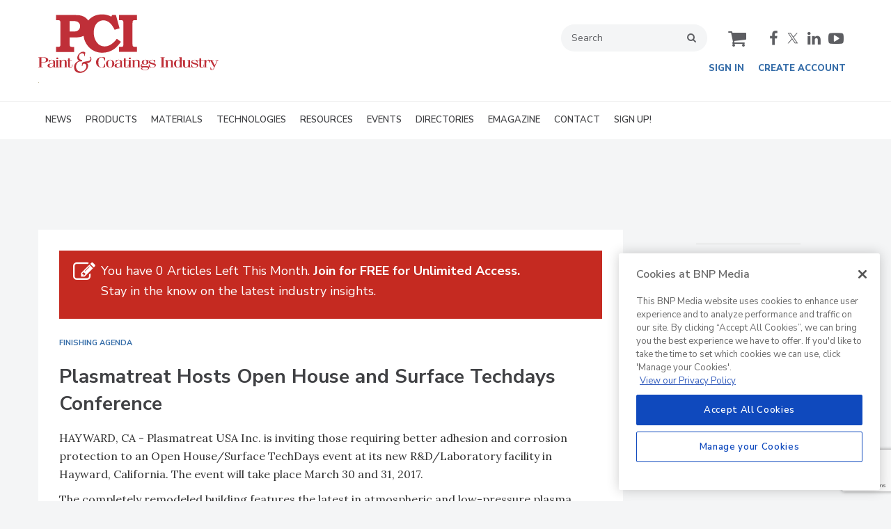

--- FILE ---
content_type: text/html; charset=utf-8
request_url: https://www.pcimag.com/articles/103129-plasmatreat-hosts-open-house-and-surface-techdays-conference
body_size: 23947
content:







<!DOCTYPE html>
<html class="no-js" lang="en" prefix="og: https://ogp.me/ns#">
  <head><script>(function(w,i,g){w[g]=w[g]||[];if(typeof w[g].push=='function')w[g].push(i)})
(window,'GTM-W453CNT','google_tags_first_party');</script><script>(function(w,d,s,l){w[l]=w[l]||[];(function(){w[l].push(arguments);})('set', 'developer_id.dY2E1Nz', true);
		var f=d.getElementsByTagName(s)[0],
		j=d.createElement(s);j.async=true;j.src='/4f8s/';
		f.parentNode.insertBefore(j,f);
		})(window,document,'script','dataLayer');</script>
      <script type="text/plain" class="optanon-category-C0001" src="https://bc.pcimag.com/script.js"></script>

<script type="text/javascript" src="https://cdn.sava.events/sdk-0.2.0.js"></script>

<script src="https://cdn.onesignal.com/sdks/web/v16/OneSignalSDK.page.js" defer></script>
<script>
  window.OneSignalDeferred = window.OneSignalDeferred || [];
  OneSignalDeferred.push(async function(OneSignal) {
    await OneSignal.init({
      appId: "87ee6f22-a6b5-483e-81fb-fb6af7dc31cd",
    });
  });
</script><script src="https://cdn.onesignal.com/sdks/web/v16/OneSignalSDK.page.js?v=1768361390"></script><script>window.OneSignalDeferred = window.OneSignalDeferred || [];
OneSignalDeferred.push(function(OneSignal)
{
  OneSignal.init(
  {
    appId: "87ee6f22-a6b5-483e-81fb-fb6af7dc31cd",
    safari_web_id: "",
    notifyButton:
    {
      enable: true,
    },
    serviceWorkerParam:
    {
      scope: "/ext/resources/files/myCustomScope/"
    },
    serviceWorkerPath: "ext/resources/files/OneSignalSDKWorker.js",
  });
});</script>

    <link href="https://www.pcimag.com/articles/103129-plasmatreat-hosts-open-house-and-surface-techdays-conference" rel="canonical" />
    
    <meta charset="utf-8">
    <meta name="csrf-param" content="authenticity_token" />
<meta name="csrf-token" content="6apBNx+ZwV95RGZyaVD6JQq5IZRgkq8t6cIHBaJqHrXDB+buRCXlfhZ5TBcs8bD3FnOvDItB0deoMwpkOLNJmQ==" />

    <meta name="viewport" content="width=device-width, initial-scale=1.0">
    <meta name="timestamp" value="2026-01-13 22:29:50 -0500">
    <meta name="description" content="HAYWARD, CA - Plasmatreat USA Inc. is inviting those requiring better adhesion and corrosion protection to an Open House/Surface TechDays event at its new R&amp;D/Laboratory facility in Hayward, California. The event will take place March 30 and 31, 2017. The completely remodeled building features the latest in atmospheric and low-pressure plasma technology for manufacturing applications in the automotive, medical, electronics and aerospace industries. In addition to plasma surface treatment equipment, automation technology such as KUKA robotics as well as testing/validation equipment is featured from companies . . ." />
    <meta name="keywords" content="corrosion protection,surface finishing,training" />
    <meta name="og:keywords" content="corrosion protection,surface finishing,training" />
    
    <link rel="alternate" type="application/xml" title="PCI Magazine  RSS Feed" href="https://www.pcimag.com/rss/articles" />
    
    <meta property="og:title" content="Plasmatreat Hosts Open House and Surface Techdays Conference" />
<meta property="og:description" content="Plasmatreat USA Inc. is inviting those requiring better adhesion and corrosion protection to an Open House/Surface TechDays event at its new R&amp;amp;D/Laboratory facility in Hayward, California.
" />
<meta property="og:url" content="https://www.pcimag.com/articles/103129-plasmatreat-hosts-open-house-and-surface-techdays-conference" />
<meta property="og:type" content="Article" />

<meta name="twitter:title" content="Plasmatreat Hosts Open House and Surface Techdays Conference" />
<meta name="twitter:description" content="Plasmatreat USA Inc. is inviting those requiring better adhesion and corrosion protection to an Open House/Surface TechDays event at its new R&amp;amp;D/Laboratory facility in Hayward, California.
" />
<meta name="twitter:card" content="summary_large_image" />
<meta name="twitter:site" content="@PCImag" />

    <meta property="og:title" />
<meta property="og:description" />
<meta property="og:url" />
<meta property="og:type" content="Website" />

      
  
  
  <meta name="msapplication-TileColor" content="#FFFFFF">
<meta name="msapplication-TileImage" content="/images/favicon/mstile-144.png">
<link rel="icon" type="image/x-icon" href="/images/favicon/favicons.ico" sizes="16x16 32x32 48x48 64x64" />
<link rel="apple-touch-icon-precomposed" type="image/x-icon" href="/images/favicon/apple-touch-icon-152.png" sizes="152x152" />
<link rel="apple-touch-icon-precomposed" type="image/x-icon" href="/images/favicon/apple-touch-icon-144.png" sizes="144x144" />
<link rel="apple-touch-icon-precomposed" type="image/x-icon" href="/images/favicon/apple-touch-icon-120.png" sizes="120x120" />
<link rel="apple-touch-icon-precomposed" type="image/x-icon" href="/images/favicon/apple-touch-icon-72.png" sizes="72x72" />

    <script>
      window.homeVersionV2Enabled = true;
    </script>
<meta content="true" name="has-log-view" />
    <title>Plasmatreat Hosts Open House and Surface Techdays Conference | 2017-02-27  | PCI Magazine</title>
    <!-- Hide content until styles load to prevent FOUC -->
<style>
    body { visibility: hidden; }
    .styles-loaded body { visibility: visible; }
</style>


<!-- Non-blocking application.css -->
<link rel="preload" href="/stylesheets/application-v2.css" as="style" onload="this.onload=null;this.rel=&#39;stylesheet&#39;;document.documentElement.classList.add(&#39;styles-loaded&#39;)" />
<noscript><link rel="stylesheet" media="screen" href="/stylesheets/application-v2.css?v=1768361390" /></noscript>

<!-- Non-blocking vendor stylesheets -->
    <link rel="preload" href="/stylesheets/froala.css" as="style" onload="this.onload=null;this.rel=&#39;stylesheet&#39;" />
    <noscript><link rel="stylesheet" media="screen" href="/stylesheets/froala.css?v=1768361390" /></noscript>

<!-- Non-blocking client controlled custom CSS -->
    <link rel="preload" href="/ext/resources/pcimag.css" as="style" onload="this.onload=null;this.rel=&#39;stylesheet&#39;" />
    <noscript><link rel="stylesheet" media="screen" href="/ext/resources/pcimag.css?v=1768361390" /></noscript>

      <link rel="stylesheet" media="print" href="/stylesheets/print.css?v=1768361390" />
  <link rel="dns-prefetch" href="//fonts.googleapis.com">
  <link rel="preconnect" href="//fonts.gstatic.com/" crossorigin>
    <link href='//fonts.googleapis.com/css?family=Nunito+Sans:400,600,700,800,900|Lora:ital,wght@0,400;0,600;1,400;1,600&display=swap' rel='stylesheet'>
  <link rel="stylesheet" media="screen" href="/stylesheets/config-sitelogo.css?v=1768361390" class="site-logo" />
  
    
    
    <script src="/javascripts/jade.critical.min.js"></script>
    <script src="/javascripts/jade.default.min.js?v=1768361390" defer="defer"></script>
<script src="/javascripts/application.js?v=1768361390" defer="defer"></script>
    
    
<!-- dataLayer scripts, place in head before GTM snippet -->
<script>var dataLayer = window.dataLayer || [];</script>
    <script>
      dataLayer.push({"id":103129,"topics":["Finishing Agenda"],"title":"Plasmatreat Hosts Open House and Surface Techdays Conference","keywords":["training","corrosion protection","surface finishing"],"page_type":["articles"],"date_posted":"02/27/2017","gated":true,"registered":false,"author":[],"sponsored":false,"subscribed_user":false});
    </script>

<script>typeof window.dataLayer[0] === 'object' && !('page_type' in window.dataLayer[0]) && window.dataLayer.push({"id":103129,"topics":["Finishing Agenda"],"title":"Plasmatreat Hosts Open House and Surface Techdays Conference","keywords":["training","corrosion protection","surface finishing"],"page_type":["articles"],"date_posted":"02/27/2017","gated":true,"registered":false,"author":[],"sponsored":false});</script>
<!-- End dataLayer -->

<!-- Google Tag Manager -->
<script>
//<![CDATA[
  (function(w,d,s,l,i){w[l]=w[l]||[];w[l].push({'gtm.start':
  new Date().getTime(),event:'gtm.js'});var f=d.getElementsByTagName(s)[0],
  j=d.createElement(s),dl=l!='dataLayer'?'&l='+l:'';j.async=true;j.src=
  '//www.googletagmanager.com/gtm.js?id='+i+dl;f.parentNode.insertBefore(j,f);
  })(window,document,'script','dataLayer','GTM-W453CNT');
//]]>
</script>
<!-- End Google Tag Manager -->

    <script>
  window.epub = window.epub || {};

    window.epub['AD_HISTORY_ENABLED'] = false;
</script>

      <script>
    var browserIncognitoMessage = '<div id="article-incognito-message" class="article-incognito-message">'+ "You are browsing a metered article in Incognito Mode.<br />Please <a href=\"/user/login\">login<\/a> to view the full article." +'</div>';

    function isPrivateMode() {
      return new Promise(function detect(resolve) {
        var yes = function() { resolve(true); }; // is in private mode
        var not = function() { resolve(false); }; // not in private mode

        function detectChromeOpera() {
          // https://developers.google.com/web/updates/2017/08/estimating-available-storage-space
          var isChromeOpera = /(?=.*(opera|chrome)).*/i.test(navigator.userAgent) && navigator.storage && navigator.storage.estimate;
          if (isChromeOpera) {
            navigator.storage.estimate().then(function(data) {
              return data.quota < 120000000 ? yes() : not();
            });
          }
          return !!isChromeOpera;
        }

        function detectFirefox() {
          var isMozillaFirefox = 'MozAppearance' in document.documentElement.style;
          if (isMozillaFirefox) {
            if (indexedDB == null) yes();
            else {
              var db = indexedDB.open('inPrivate');
              db.onsuccess = not;
              db.onerror = yes;
            }
          }
          return isMozillaFirefox;
        }

        function detectSafari() {
          var isSafari = navigator.userAgent.match(/Version\/([0-9\._]+).*Safari/);
          if (isSafari) {
            var version = parseInt(isSafari[1], 10);
            if (version >= 11) {
              try {
                window.openDatabase(null, null, null, null);
                return off();
              } catch (_) {
                return on();
              };
            } else if (version < 11) {
              return testLocalStorage();
            }
          }

          return !!isSafari;
        }

        function detectEdgeIE10() {
          var isEdgeIE10 = !window.indexedDB && (window.PointerEvent || window.MSPointerEvent);
          if (isEdgeIE10) yes();
          return !!isEdgeIE10;
        }

        // when a browser is detected, it runs tests for that browser
        // and skips pointless testing for other browsers.
        if (detectChromeOpera()) return;
        if (detectFirefox()) return;
        if (detectSafari()) return;
        if (detectEdgeIE10()) return;

        // default navigation mode
        return not();
      });
    }

    isPrivateMode().then(function(isPrivateMode){
      var isPreviewPage = function() {
        return location.search && location.search.indexOf('v=preview') > -1;
      };

      // Incognito, Private mode detected — or cookies are disabled
      if (!isPreviewPage() && isPrivateMode) {
        // Replace the article body for those that interrupt the redirect.
        // sites use either .page-articles-show OR .page-article-show, need to account for both
        var $page = document.querySelector('.page-articles-show') ? $('.page-articles-show') : $('.page-article-show');
        $page.find('.body').html(browserIncognitoMessage);

        window.location.replace(window.location.href + (!!location.search ? '&v=preview' : '?v=preview'));
      }
    })
  </script>
  <!--[if lt IE 9]><script src="/javascripts/vendor/es5-shim.min.js?v=1768361390"></script><![endif]-->
  <script>
  var googletag = {
    cmd: []
  };

  var targeting = {"id":"103129","topic":["finishing_agenda"],"topic_id":["2762"],"page_type":["articles"],"keyword":["training","corrosion_protection","surface_finishing"],"reg_user":"false","page_name":"plasmatreat_hosts_open_house_and_surface","subscribed_user":"false"};
</script>

<script async src="https://securepubads.g.doubleclick.net/tag/js/gpt.js"></script>

  
<script>var _document$querySelect, _document$querySelect2;

var $hasLogViewMeta = (_document$querySelect = document.querySelector('meta[name=has-log-view]')) === null || _document$querySelect === void 0 ? void 0 : _document$querySelect.getAttribute('content');
var $logViewUrlMeta = (_document$querySelect2 = document.querySelector('meta[name=log-view-url]')) === null || _document$querySelect2 === void 0 ? void 0 : _document$querySelect2.getAttribute('content');

if ($hasLogViewMeta === 'true') {
  var baseLogUrl = (typeof $logViewUrlMeta === "undefined" ? window.location.pathname : $logViewUrlMeta).replace(/(\d+)-[^/]+/g, '$1'); 
  var logUrl = baseLogUrl + '/log_view' + window.location.search;

  if (typeof navigator.sendBeacon === 'function') {
    navigator.sendBeacon(logUrl);
  } else {
    // Gotta love IE
    var request = new XMLHttpRequest();
    request.open('POST', logUrl, true);
    request.setRequestHeader('Content-Type', 'application/x-www-form-urlencoded; charset=UTF-8');
    request.send();
  }
}</script>
  </head>
  <body data-controller="articles" data-action="show" data-article-requires-registration="true" data-article-requires-subscription="false" data-prestitial-ad="false" data-poststitial-ad="false" data-dfp-prefix="/52040140/PCI" data-is-microsite="0" class="cssanimations csstransitions">
    
    
    
<!-- Google Tag Manager (noscript) -->
<noscript><iframe src="https://www.googletagmanager.com/ns.html?id=GTM-W453CNT"
height="0" width="0" style="display:none;visibility:hidden"></iframe></noscript>
<!-- End Google Tag Manager (noscript) -->
    
      <div class=" -is-homepage-v2">
    <div class="mmenu-placeholder">

      <header class="main-header-wrapper"><div class="main-header"><div class="site-logo">
  <a href="/">
    <svg
      xmlns="http://www.w3.org/2000/svg"
      viewBox="0 0 386 128"
      class="svg-logo"
      preserveAspectRatio="xMinYMin meet"
      role="image"
    >
      <title>Painting & Coating Industry (PCI) logo</title>
      <g fill="#BF2F38">
        <path
          d="M-.3 114.3v-.7h2.4V93.4H-.3v-.7h11.6c6.4 0 9.9 2.4 9.9 5.6 0 3.3-3.2 5.5-9.9 5.5H6.5v9.8h3.7v.7H-.3zm6.8-11.2h3.8c4.4 0 6.3-1 6.3-4.8 0-2.9-1.7-5-6-5H6.5v9.8zM22.3 104.1v-5c2.1-.7 4.1-1.1 6.2-1.1 5.1 0 7.3 2.1 7.3 4v11.7h1.9v.7h-5.5v-2.7h-.1c-1 1.9-3.3 3.2-6.2 3.2-3.6 0-6.2-1.6-6.2-4.3 0-5.5 8.3-3.9 12.4-5.8v-3.3c0-2-1.4-2.8-3.5-2.8-2.8 0-3.6 1.1-5.5 5.5h-.8zm9.9 1.4c-4.6 1.7-8.3.5-8.3 5 0 2.3 1.1 3.2 3.3 3.2 3-.1 5.1-2.4 5.1-5.8v-2.4z"
        />
        <path
          d="M42.5 113.6h1.9v.7h-7.7v-.7h1.9V99.2h-1.9v-.7h5.8v15.1zm-1.9-20.4c1.3 0 2.3.7 2.3 1.8s-1 1.8-2.3 1.8c-1.3 0-2.3-.7-2.3-1.8s1-1.8 2.3-1.8zM43.4 98.5h5.7v2.1h.1c1-1.3 2.9-2.6 5.7-2.6 3.2 0 5.5 1.2 5.5 4.6v11.1h2.2v.7h-8.3v-.7h2.3v-11.4c0-2.3-.9-3.1-2.8-3.1-2.2 0-4.3 1.5-4.3 4.7v9.8h2.3v.7h-8.3v-.7h2.2V99.2h-2.2v-.7zM60.7 98.5h2.6v-3.7h3.8v3.7h4.7v.7h-4.7V112c0 1.2.6 1.7 2.2 1.7 1.7 0 2.8-.8 2.8-3.1v-2.5h.9v2.3c0 3.3-1.8 4.4-5.1 4.4-2.9 0-4.5-1.2-4.5-3.7V99.2h-2.6v-.7zM142.4 99.7h-.9c-2.5-6-3.3-6.7-6.4-6.7-4.2 0-6.9 2.5-6.9 10.6s2.3 10.6 7.3 10.6c3.4 0 4.5-1.9 6.3-7.7h.9v7c-2.3.9-4.8 1.3-7.2 1.3-6.9 0-12.3-4.4-12.3-11.3s5.4-11.3 12.3-11.3c2.7 0 5 .5 7 1.2v6.3zM153.3 98c5 0 8.8 3.4 8.8 8.4s-3.8 8.4-8.8 8.4c-5 0-8.8-3.4-8.8-8.4s3.8-8.4 8.8-8.4zm0 16.1c3 0 4.6-1.7 4.6-7.7s-1.6-7.7-4.6-7.7c-3 0-4.6 1.7-4.6 7.7s1.6 7.7 4.6 7.7zM165.2 104.1v-5c2.1-.7 4.1-1.1 6.2-1.1 5.1 0 7.3 2.1 7.3 4v11.7h1.9v.7h-5.5v-2.7h-.1c-1 1.9-3.3 3.2-6.2 3.2-3.6 0-6.2-1.6-6.2-4.3 0-5.5 8.3-3.9 12.4-5.8v-3.3c0-2-1.4-2.8-3.5-2.8-2.8 0-3.6 1.1-5.5 5.5h-.8zm10 1.4c-4.6 1.7-8.3.5-8.3 5 0 2.3 1.1 3.2 3.3 3.2 3-.1 5.1-2.4 5.1-5.8v-2.4zM179.9 98.5h2.6v-3.7h3.8v3.7h4.7v.7h-4.7V112c0 1.2.6 1.7 2.2 1.7 1.7 0 2.8-.8 2.8-3.1v-2.5h.9v2.3c0 3.3-1.8 4.4-5.1 4.4-2.9 0-4.5-1.2-4.5-3.7V99.2H180v-.7z"
        />
        <path
          d="M197.1 113.6h1.9v.7h-7.7v-.7h1.9V99.2h-1.9v-.7h5.8v15.1zm-1.9-20.4c1.3 0 2.3.7 2.3 1.8s-1 1.8-2.3 1.8-2.3-.7-2.3-1.8 1-1.8 2.3-1.8zM199.2 98.5h5.7v2.1h.1c1-1.3 2.9-2.6 5.7-2.6 3.2 0 5.5 1.2 5.5 4.6v11.1h2.2v.7H210v-.7h2.3v-11.4c0-2.3-.9-3.1-2.8-3.1-2.2 0-4.3 1.5-4.3 4.7v9.8h2.3v.7h-8.3v-.7h2.2V99.2h-2.2v-.7zM236.1 99.3H233v.1c1.5.8 2.2 2.4 2.2 3.8 0 3-3 5.3-7.2 5.3-3.8 0-4.5-1.1-5-1.1-1.2 0-2.8.9-2.8 2 0 4.8 16.4-1.1 16.4 5.8 0 2.5-3.5 5-8.8 5-6.1 0-8.7-2.1-8.7-3.7 0-1.2 1.5-2 2.6-2.3v-.1c-2.4-.4-3.6-1.9-3.6-3.5 0-2.3 1.9-3.5 4.2-3.9-.9-.7-1.5-2-1.5-3.6 0-3 3.2-5.1 7.3-5.1 1.1 0 2.4.2 3.2.5h5v.8zm-8.7 20.2c4.2 0 7-1.6 7-3.2 0-1.2-.7-1.8-3.7-1.9l-7.6-.1c-1 .4-1.5 1.4-1.5 2.3-.1 1.4 2.1 2.9 5.8 2.9zm.5-11.7c2.1 0 3.2-.9 3.2-4.6 0-3.6-1.1-4.6-3.2-4.6s-3.2.9-3.2 4.6c0 3.7.8 4.6 3.2 4.6zM237 107.9c1.5 5.2 2.3 6.2 5.9 6.2 3.2 0 5.5-1.2 5.5-3.5 0-3-12.6-2.4-12.6-7.6 0-3.1 3.3-5 7.9-5 2.2 0 4.3.5 5.8 1.1v5h-1.1c-1.7-4.6-2.2-5.4-5.1-5.4-2.6 0-5 1.1-5 2.8 0 3.9 12.6 2.6 12.6 8 0 3.2-3.6 5.3-8.4 5.3-2.1 0-4.7-.5-6.7-1.4v-5.5h1.2z"
        />
        <g>
          <path
            d="M260.5 114.3v-.7h2.4V93.4h-2.4v-.7h9.2v.7h-2.4v20.2h2.4v.7h-9.2zM269.9 98.5h5.7v2.1h.1c1-1.3 2.9-2.6 5.7-2.6 3.2 0 5.5 1.2 5.5 4.6v11.1h2.2v.7h-8.3v-.7h2.3v-11.4c0-2.3-.9-3.1-2.8-3.1-2.2 0-4.3 1.5-4.3 4.7v9.8h2.3v.7H270v-.7h2.2V99.2H270v-.7zM302.1 114.3v-1.9h-.1c-.7 1.4-2.1 2.4-4.9 2.4-3.8 0-7.5-3-7.5-8.4s3.4-8.4 7.6-8.4c2 0 3.7.9 4.6 2.4h.1v-6.9H300v-.7h5.8v20.9h1.9v.7h-5.6zm-4.2-.2c2.7 0 4.2-2.4 4.2-7.4 0-5.6-1.7-7.9-4.3-7.9-2.4 0-4 1.5-4 7.9-.1 5.7 1.5 7.4 4.1 7.4zM326 114.3h-6v-2.1h-.1c-.6 1.4-2.8 2.6-5.3 2.6-3.7 0-5.6-1.3-5.6-4.5V99.2h-2.2v-.7h6v12.3c0 2.1.8 2.9 2.9 2.9 2.2 0 4.2-1.5 4.2-4.7v-9.8h-2.3v-.7h6.2v15.1h2.2v.7zM327.3 107.9c1.5 5.2 2.3 6.2 5.9 6.2 3.2 0 5.5-1.2 5.5-3.5 0-3-12.6-2.4-12.6-7.6 0-3.1 3.3-5 7.9-5 2.2 0 4.3.5 5.8 1.1v5h-1.1c-1.7-4.6-2.2-5.4-5.1-5.4-2.6 0-5 1.1-5 2.8 0 3.9 12.6 2.6 12.6 8 0 3.2-3.6 5.3-8.4 5.3-2.1 0-4.7-.5-6.7-1.4v-5.5h1.2zM341.1 98.5h2.6v-3.7h3.8v3.7h4.7v.7h-4.7V112c0 1.2.6 1.7 2.2 1.7 1.7 0 2.8-.8 2.8-3.1v-2.5h.9v2.3c0 3.3-1.8 4.4-5.1 4.4-2.9 0-4.5-1.2-4.5-3.7V99.2h-2.6v-.7z"
          />
          <path
            d="M354.6 99.2h-2.2v-.7h5.9v2.3h.1c.9-1.8 2.3-2.8 4.9-2.8 1 0 2.2.3 2.8.6v6.1h-.9l-1.4-3.2c-.7-1.7-1.1-2.3-2.1-2.3-1.7 0-3.3 2.3-3.3 5.1v9.4h2.7v.7h-8.7v-.7h2.2V99.2z"
          />
        </g>
        <path
          d="M365 98.5h8.7v.7h-3l5.9 10.9 4.9-10.9H378v-.7h6.5v.7h-1.8l-7.4 16.4c-1.5 3.5-2.8 4.1-5.1 4.1-1.5 0-2.5-.3-3.1-.7v-4.9h.9l1.1 3c.6 1.6 1.2 1.9 1.9 1.9 1.6 0 2.9-2.1 3.9-4.8l-8.1-15H365v-.7zM110.5 91.6c.8.4 1.5 1 2 1.8s.7 1.9.7 3.1c0 1.3-.2 2.5-.7 3.6-.5 1.1-1.1 2-1.9 2.7-.8.7-2 1.2-3.5 1.6-.8.2-2.2.5-4.3.8 1.2.4 2.1 1.1 2.7 2 .6.9.9 2 .9 3.5 0 1.9-.5 3.7-1.5 5.7-1.3 2.5-3.4 4.8-6.4 6.8-3 2-6.2 3-9.7 3-3.7 0-6.7-1.1-9-3.2s-3.4-5.2-3.4-9.1c0-3.6 1-6.5 2.9-8.8 1.5-1.7 4.1-3.4 7.8-5-1-.6-1.8-1.2-2.2-1.6-.5-.5-.9-1.2-1.2-2-.3-.9-.5-1.9-.5-3 0-1.9.6-3.8 1.8-5.8 1.2-2 3.1-3.9 5.6-5.5 1.5-.9 3.1-1.4 4.8-1.4 1 0 1.9.1 2.7.4s1.5.7 2.2 1.3c-.2 1.3-.4 2.4-.6 3.5-.3 2-.5 3.4-.7 4h-1.1l-.1-3.9c-.6-.7-1.2-1.2-2-1.5-.7-.3-1.6-.5-2.5-.5-1.2 0-2.2.3-3.3 1-1 .7-1.8 1.6-2.3 2.7-.5 1.2-.8 2.4-.8 3.8 0 2 .5 3.6 1.6 4.8 1.1 1.3 2.5 1.9 4.4 1.9h.8l-1 3.2c-.9 0-1.6-.1-2-.1-2.1 0-3.9.5-5.5 1.5-1.5 1-2.7 2.4-3.5 4.2-.8 1.8-1.2 3.6-1.2 5.5 0 1.7.3 3.1.8 4.4.5 1.3 1.2 2.3 2 3.2.8.9 1.7 1.6 2.7 2 1.3.6 2.8.9 4.6.9 3.6 0 6.5-1.2 8.7-3.5 2.1-2.3 3.2-4.8 3.2-7.5 0-1.7-.4-3.1-1.2-4.1-.8-1-1.9-1.5-3.2-1.5-.6 0-1.1.1-1.6.3-.5.2-.8.5-1.1.8-.3.3-.5.6-.6.9-.1.3-.3.8-.4 1.2l-.4 2.1-1.1-.2.4-6.4c.3-.5.6-.9 1-1.2.4-.3.9-.6 1.7-.9.7-.3 1.7-.6 3.1-.9.7-.2 1.9-.4 3.5-.7 2.6-.4 4.5-.9 5.6-1.3 1.1-.5 1.9-1.1 2.4-1.9.5-.8.8-1.7.8-2.7 0-.7-.2-1.4-.5-1.9-.3-.4-.7-.8-1.4-1.2l1-.9z"
        />
        <path
          fill-rule="evenodd"
          clip-rule="evenodd"
          d="M37.9 2.4h41.8c5.3 0 9.7.6 13.2 1.6 3.5 1.1 6.5 2.7 9 4.9 1.7 1.5 3.2 3.2 4.4 5.1 2.7-3.1 5.9-5.7 9.5-7.8 6-3.5 12.7-5.2 20.1-5.2 7.5 0 14.1 1.6 19.8 4.8l1.9-3.4h8l7.8 28.4-10.5 3.1c-3.5-6.8-6.8-11.6-9.9-14.4-4.3-3.9-9-5.8-14-5.8-3.7 0-7.1 1-10.3 3.1-3.2 2-5.7 5-7.6 9-1.9 4-2.8 8.6-2.8 13.9 0 8.1 2.1 15.1 6.4 21 4.3 5.9 9.9 8.8 16.9 8.8 4.4 0 8.7-1.3 12.7-3.8 5.1-3.1 9.5-7.3 13.2-12.6l8.8 6.5c-5.7 7.8-10.9 13.2-15.6 16.3-7.3 4.7-15.4 7.1-24.4 7.1-7.4 0-14.2-1.8-20.2-5.4-6-3.6-10.8-8.6-14.4-15-2.7-4.9-4.4-10.1-5.1-15.7-4.4 2.2-9.8 3.3-16.2 3.3H67V65c0 1.9.1 3 .4 3.5.3.7.9 1.2 1.6 1.6.7.3 1.9.5 3.5.5h4v10.9H37.9v-11h2.7c2.3 0 3.9-.2 4.6-.5.8-.3 1.3-.9 1.6-1.6.3-.7.5-2.3.5-4.6V20.4c0-2.4-.2-4-.5-4.8-.3-.8-.8-1.3-1.4-1.7-.7-.4-1.9-.5-3.8-.5h-3.8v-11h.1zm37.8 12.9H67v22.4h6.7c4.1 0 7.1-.4 9.1-1.3 1.9-.9 3.5-2.2 4.6-3.9 1.2-1.8 1.8-3.8 1.8-6.3 0-3.6-1.4-6.5-4.2-8.6-2.1-1.5-5.2-2.3-9.3-2.3zm96.4-1.9v-11h38.5v10.9h-3.5c-2 0-3.4.2-4.1.5-.7.4-1.2.9-1.5 1.7-.3.8-.5 2.3-.5 4.4v43.7c0 2.4.1 3.9.4 4.6.3.7.7 1.2 1.4 1.5.8.5 2 .7 3.6.7h4.2v10.9h-38.5V70.5h3.1c2.2 0 3.7-.2 4.4-.5.7-.3 1.2-.8 1.5-1.5.3-.7.5-2.1.5-4.2V20.4c0-2.5-.2-4.1-.5-4.8-.3-.8-.9-1.4-1.6-1.8-.5-.3-1.8-.5-3.9-.5h-3.5v.1z"
        />
      </g>
    </svg>
  </a>
    <img width="1px" fetchpriority="high" loading="lazy" src="/images/powder_coating_summit_logo.png" alt="Powder coating summit logo" />
</div>
<div class="main-header__top-nav-actions"><nav class="top-nav"><div class="quick-search-wrapper"><a class="top-nav__search-link" href="/search" id="top-nav-search-link"><span class="top-nav__search-link-label">search</span></a><div class="quick-search" id="quick-search" role="search">
  <form id="quick-search-form" name="quick-search" method="get" action="/search">
    <label for="q" alt="search" class="quick-search__label">Search</label>
    <input type="search" name="q" id="q" placeholder="Search" tabindex="1" value="Search" onfocus="this.value = ''" />
    <button class="quick-search__button">
      search
    </button>
    <button class="quick-search__close-button">
      close search
    </button>
  </form>

      <section class="editorial-content header-below-search">

    <div class="editorial-content__details">



    </div>
  </section>

</div>
</div><div class="cart-social-wrapper" id="cart-social-wrapper"><a class="top-nav__cart-link" href="/cart"><span class="top-nav__cart-link-label">cart</span></a><div class="main-header__social-links"><a href="https://www.facebook.com/PCIfan" target="_blank" class="facebook"><span class="facebook__text">facebook</span></a>
<a href="https://twitter.com/PCImag" target="_blank" class="twitter"><span class="twitter__text">twitter</span></a>
<a href="https://www.linkedin.com/company/pci-magazine/" target="_blank" class="linkedin"><span class="linkedin__text">linkedin</span></a>
<a href="https://www.youtube.com/user/PCImagazine" target="_blank" class="youtube"><span class="youtube__text">youtube</span></a></div></div></nav><nav class="user-actions" id="user-actions"><ul class="user-actions__list"><li class="user-actions__signin"><a class="user-actions__signin-link" href="https://bnp.dragonforms.com/init.do?pk=X_W_WRSIGN&amp;returnurl=https://www.pcimag.com/user/omeda?referer=https://www.pcimag.com/&amp;omedasite=PCI_Login">Sign In</a></li><li class="user-actions__register"><a class="user-actions__register-link" href="https://bnp.dragonforms.com/init.do?pk=X_W_WRCREATE&amp;returnurl=https://www.pcimag.com/user/omeda?referer=https://www.pcimag.com/&amp;omedasite=PCI_Create">Create Account</a></li><li class="user-actions__signout"><a class="user-actions__signout-link" href="/user/logout">Sign Out</a></li><li class="user-actions__account user-actions__account-link">My Account</li></ul></nav></div><div class="main-header__mobile-action"><a class="search-nav-link" href="#" id="search-nav-link"></a><a class="main-header__hamburger-nav-link" href="#" id="hamburger-nav-link"></a></div></div><nav class="main-nav main-nav--horizontal"><div class="wrapper"><div class="site-logo">
  <a href="/">
    <svg
      xmlns="http://www.w3.org/2000/svg"
      viewBox="0 0 386 128"
      class="svg-logo"
      preserveAspectRatio="xMinYMin meet"
      role="image"
    >
      <title>Painting & Coating Industry (PCI) logo</title>
      <g fill="#BF2F38">
        <path
          d="M-.3 114.3v-.7h2.4V93.4H-.3v-.7h11.6c6.4 0 9.9 2.4 9.9 5.6 0 3.3-3.2 5.5-9.9 5.5H6.5v9.8h3.7v.7H-.3zm6.8-11.2h3.8c4.4 0 6.3-1 6.3-4.8 0-2.9-1.7-5-6-5H6.5v9.8zM22.3 104.1v-5c2.1-.7 4.1-1.1 6.2-1.1 5.1 0 7.3 2.1 7.3 4v11.7h1.9v.7h-5.5v-2.7h-.1c-1 1.9-3.3 3.2-6.2 3.2-3.6 0-6.2-1.6-6.2-4.3 0-5.5 8.3-3.9 12.4-5.8v-3.3c0-2-1.4-2.8-3.5-2.8-2.8 0-3.6 1.1-5.5 5.5h-.8zm9.9 1.4c-4.6 1.7-8.3.5-8.3 5 0 2.3 1.1 3.2 3.3 3.2 3-.1 5.1-2.4 5.1-5.8v-2.4z"
        />
        <path
          d="M42.5 113.6h1.9v.7h-7.7v-.7h1.9V99.2h-1.9v-.7h5.8v15.1zm-1.9-20.4c1.3 0 2.3.7 2.3 1.8s-1 1.8-2.3 1.8c-1.3 0-2.3-.7-2.3-1.8s1-1.8 2.3-1.8zM43.4 98.5h5.7v2.1h.1c1-1.3 2.9-2.6 5.7-2.6 3.2 0 5.5 1.2 5.5 4.6v11.1h2.2v.7h-8.3v-.7h2.3v-11.4c0-2.3-.9-3.1-2.8-3.1-2.2 0-4.3 1.5-4.3 4.7v9.8h2.3v.7h-8.3v-.7h2.2V99.2h-2.2v-.7zM60.7 98.5h2.6v-3.7h3.8v3.7h4.7v.7h-4.7V112c0 1.2.6 1.7 2.2 1.7 1.7 0 2.8-.8 2.8-3.1v-2.5h.9v2.3c0 3.3-1.8 4.4-5.1 4.4-2.9 0-4.5-1.2-4.5-3.7V99.2h-2.6v-.7zM142.4 99.7h-.9c-2.5-6-3.3-6.7-6.4-6.7-4.2 0-6.9 2.5-6.9 10.6s2.3 10.6 7.3 10.6c3.4 0 4.5-1.9 6.3-7.7h.9v7c-2.3.9-4.8 1.3-7.2 1.3-6.9 0-12.3-4.4-12.3-11.3s5.4-11.3 12.3-11.3c2.7 0 5 .5 7 1.2v6.3zM153.3 98c5 0 8.8 3.4 8.8 8.4s-3.8 8.4-8.8 8.4c-5 0-8.8-3.4-8.8-8.4s3.8-8.4 8.8-8.4zm0 16.1c3 0 4.6-1.7 4.6-7.7s-1.6-7.7-4.6-7.7c-3 0-4.6 1.7-4.6 7.7s1.6 7.7 4.6 7.7zM165.2 104.1v-5c2.1-.7 4.1-1.1 6.2-1.1 5.1 0 7.3 2.1 7.3 4v11.7h1.9v.7h-5.5v-2.7h-.1c-1 1.9-3.3 3.2-6.2 3.2-3.6 0-6.2-1.6-6.2-4.3 0-5.5 8.3-3.9 12.4-5.8v-3.3c0-2-1.4-2.8-3.5-2.8-2.8 0-3.6 1.1-5.5 5.5h-.8zm10 1.4c-4.6 1.7-8.3.5-8.3 5 0 2.3 1.1 3.2 3.3 3.2 3-.1 5.1-2.4 5.1-5.8v-2.4zM179.9 98.5h2.6v-3.7h3.8v3.7h4.7v.7h-4.7V112c0 1.2.6 1.7 2.2 1.7 1.7 0 2.8-.8 2.8-3.1v-2.5h.9v2.3c0 3.3-1.8 4.4-5.1 4.4-2.9 0-4.5-1.2-4.5-3.7V99.2H180v-.7z"
        />
        <path
          d="M197.1 113.6h1.9v.7h-7.7v-.7h1.9V99.2h-1.9v-.7h5.8v15.1zm-1.9-20.4c1.3 0 2.3.7 2.3 1.8s-1 1.8-2.3 1.8-2.3-.7-2.3-1.8 1-1.8 2.3-1.8zM199.2 98.5h5.7v2.1h.1c1-1.3 2.9-2.6 5.7-2.6 3.2 0 5.5 1.2 5.5 4.6v11.1h2.2v.7H210v-.7h2.3v-11.4c0-2.3-.9-3.1-2.8-3.1-2.2 0-4.3 1.5-4.3 4.7v9.8h2.3v.7h-8.3v-.7h2.2V99.2h-2.2v-.7zM236.1 99.3H233v.1c1.5.8 2.2 2.4 2.2 3.8 0 3-3 5.3-7.2 5.3-3.8 0-4.5-1.1-5-1.1-1.2 0-2.8.9-2.8 2 0 4.8 16.4-1.1 16.4 5.8 0 2.5-3.5 5-8.8 5-6.1 0-8.7-2.1-8.7-3.7 0-1.2 1.5-2 2.6-2.3v-.1c-2.4-.4-3.6-1.9-3.6-3.5 0-2.3 1.9-3.5 4.2-3.9-.9-.7-1.5-2-1.5-3.6 0-3 3.2-5.1 7.3-5.1 1.1 0 2.4.2 3.2.5h5v.8zm-8.7 20.2c4.2 0 7-1.6 7-3.2 0-1.2-.7-1.8-3.7-1.9l-7.6-.1c-1 .4-1.5 1.4-1.5 2.3-.1 1.4 2.1 2.9 5.8 2.9zm.5-11.7c2.1 0 3.2-.9 3.2-4.6 0-3.6-1.1-4.6-3.2-4.6s-3.2.9-3.2 4.6c0 3.7.8 4.6 3.2 4.6zM237 107.9c1.5 5.2 2.3 6.2 5.9 6.2 3.2 0 5.5-1.2 5.5-3.5 0-3-12.6-2.4-12.6-7.6 0-3.1 3.3-5 7.9-5 2.2 0 4.3.5 5.8 1.1v5h-1.1c-1.7-4.6-2.2-5.4-5.1-5.4-2.6 0-5 1.1-5 2.8 0 3.9 12.6 2.6 12.6 8 0 3.2-3.6 5.3-8.4 5.3-2.1 0-4.7-.5-6.7-1.4v-5.5h1.2z"
        />
        <g>
          <path
            d="M260.5 114.3v-.7h2.4V93.4h-2.4v-.7h9.2v.7h-2.4v20.2h2.4v.7h-9.2zM269.9 98.5h5.7v2.1h.1c1-1.3 2.9-2.6 5.7-2.6 3.2 0 5.5 1.2 5.5 4.6v11.1h2.2v.7h-8.3v-.7h2.3v-11.4c0-2.3-.9-3.1-2.8-3.1-2.2 0-4.3 1.5-4.3 4.7v9.8h2.3v.7H270v-.7h2.2V99.2H270v-.7zM302.1 114.3v-1.9h-.1c-.7 1.4-2.1 2.4-4.9 2.4-3.8 0-7.5-3-7.5-8.4s3.4-8.4 7.6-8.4c2 0 3.7.9 4.6 2.4h.1v-6.9H300v-.7h5.8v20.9h1.9v.7h-5.6zm-4.2-.2c2.7 0 4.2-2.4 4.2-7.4 0-5.6-1.7-7.9-4.3-7.9-2.4 0-4 1.5-4 7.9-.1 5.7 1.5 7.4 4.1 7.4zM326 114.3h-6v-2.1h-.1c-.6 1.4-2.8 2.6-5.3 2.6-3.7 0-5.6-1.3-5.6-4.5V99.2h-2.2v-.7h6v12.3c0 2.1.8 2.9 2.9 2.9 2.2 0 4.2-1.5 4.2-4.7v-9.8h-2.3v-.7h6.2v15.1h2.2v.7zM327.3 107.9c1.5 5.2 2.3 6.2 5.9 6.2 3.2 0 5.5-1.2 5.5-3.5 0-3-12.6-2.4-12.6-7.6 0-3.1 3.3-5 7.9-5 2.2 0 4.3.5 5.8 1.1v5h-1.1c-1.7-4.6-2.2-5.4-5.1-5.4-2.6 0-5 1.1-5 2.8 0 3.9 12.6 2.6 12.6 8 0 3.2-3.6 5.3-8.4 5.3-2.1 0-4.7-.5-6.7-1.4v-5.5h1.2zM341.1 98.5h2.6v-3.7h3.8v3.7h4.7v.7h-4.7V112c0 1.2.6 1.7 2.2 1.7 1.7 0 2.8-.8 2.8-3.1v-2.5h.9v2.3c0 3.3-1.8 4.4-5.1 4.4-2.9 0-4.5-1.2-4.5-3.7V99.2h-2.6v-.7z"
          />
          <path
            d="M354.6 99.2h-2.2v-.7h5.9v2.3h.1c.9-1.8 2.3-2.8 4.9-2.8 1 0 2.2.3 2.8.6v6.1h-.9l-1.4-3.2c-.7-1.7-1.1-2.3-2.1-2.3-1.7 0-3.3 2.3-3.3 5.1v9.4h2.7v.7h-8.7v-.7h2.2V99.2z"
          />
        </g>
        <path
          d="M365 98.5h8.7v.7h-3l5.9 10.9 4.9-10.9H378v-.7h6.5v.7h-1.8l-7.4 16.4c-1.5 3.5-2.8 4.1-5.1 4.1-1.5 0-2.5-.3-3.1-.7v-4.9h.9l1.1 3c.6 1.6 1.2 1.9 1.9 1.9 1.6 0 2.9-2.1 3.9-4.8l-8.1-15H365v-.7zM110.5 91.6c.8.4 1.5 1 2 1.8s.7 1.9.7 3.1c0 1.3-.2 2.5-.7 3.6-.5 1.1-1.1 2-1.9 2.7-.8.7-2 1.2-3.5 1.6-.8.2-2.2.5-4.3.8 1.2.4 2.1 1.1 2.7 2 .6.9.9 2 .9 3.5 0 1.9-.5 3.7-1.5 5.7-1.3 2.5-3.4 4.8-6.4 6.8-3 2-6.2 3-9.7 3-3.7 0-6.7-1.1-9-3.2s-3.4-5.2-3.4-9.1c0-3.6 1-6.5 2.9-8.8 1.5-1.7 4.1-3.4 7.8-5-1-.6-1.8-1.2-2.2-1.6-.5-.5-.9-1.2-1.2-2-.3-.9-.5-1.9-.5-3 0-1.9.6-3.8 1.8-5.8 1.2-2 3.1-3.9 5.6-5.5 1.5-.9 3.1-1.4 4.8-1.4 1 0 1.9.1 2.7.4s1.5.7 2.2 1.3c-.2 1.3-.4 2.4-.6 3.5-.3 2-.5 3.4-.7 4h-1.1l-.1-3.9c-.6-.7-1.2-1.2-2-1.5-.7-.3-1.6-.5-2.5-.5-1.2 0-2.2.3-3.3 1-1 .7-1.8 1.6-2.3 2.7-.5 1.2-.8 2.4-.8 3.8 0 2 .5 3.6 1.6 4.8 1.1 1.3 2.5 1.9 4.4 1.9h.8l-1 3.2c-.9 0-1.6-.1-2-.1-2.1 0-3.9.5-5.5 1.5-1.5 1-2.7 2.4-3.5 4.2-.8 1.8-1.2 3.6-1.2 5.5 0 1.7.3 3.1.8 4.4.5 1.3 1.2 2.3 2 3.2.8.9 1.7 1.6 2.7 2 1.3.6 2.8.9 4.6.9 3.6 0 6.5-1.2 8.7-3.5 2.1-2.3 3.2-4.8 3.2-7.5 0-1.7-.4-3.1-1.2-4.1-.8-1-1.9-1.5-3.2-1.5-.6 0-1.1.1-1.6.3-.5.2-.8.5-1.1.8-.3.3-.5.6-.6.9-.1.3-.3.8-.4 1.2l-.4 2.1-1.1-.2.4-6.4c.3-.5.6-.9 1-1.2.4-.3.9-.6 1.7-.9.7-.3 1.7-.6 3.1-.9.7-.2 1.9-.4 3.5-.7 2.6-.4 4.5-.9 5.6-1.3 1.1-.5 1.9-1.1 2.4-1.9.5-.8.8-1.7.8-2.7 0-.7-.2-1.4-.5-1.9-.3-.4-.7-.8-1.4-1.2l1-.9z"
        />
        <path
          fill-rule="evenodd"
          clip-rule="evenodd"
          d="M37.9 2.4h41.8c5.3 0 9.7.6 13.2 1.6 3.5 1.1 6.5 2.7 9 4.9 1.7 1.5 3.2 3.2 4.4 5.1 2.7-3.1 5.9-5.7 9.5-7.8 6-3.5 12.7-5.2 20.1-5.2 7.5 0 14.1 1.6 19.8 4.8l1.9-3.4h8l7.8 28.4-10.5 3.1c-3.5-6.8-6.8-11.6-9.9-14.4-4.3-3.9-9-5.8-14-5.8-3.7 0-7.1 1-10.3 3.1-3.2 2-5.7 5-7.6 9-1.9 4-2.8 8.6-2.8 13.9 0 8.1 2.1 15.1 6.4 21 4.3 5.9 9.9 8.8 16.9 8.8 4.4 0 8.7-1.3 12.7-3.8 5.1-3.1 9.5-7.3 13.2-12.6l8.8 6.5c-5.7 7.8-10.9 13.2-15.6 16.3-7.3 4.7-15.4 7.1-24.4 7.1-7.4 0-14.2-1.8-20.2-5.4-6-3.6-10.8-8.6-14.4-15-2.7-4.9-4.4-10.1-5.1-15.7-4.4 2.2-9.8 3.3-16.2 3.3H67V65c0 1.9.1 3 .4 3.5.3.7.9 1.2 1.6 1.6.7.3 1.9.5 3.5.5h4v10.9H37.9v-11h2.7c2.3 0 3.9-.2 4.6-.5.8-.3 1.3-.9 1.6-1.6.3-.7.5-2.3.5-4.6V20.4c0-2.4-.2-4-.5-4.8-.3-.8-.8-1.3-1.4-1.7-.7-.4-1.9-.5-3.8-.5h-3.8v-11h.1zm37.8 12.9H67v22.4h6.7c4.1 0 7.1-.4 9.1-1.3 1.9-.9 3.5-2.2 4.6-3.9 1.2-1.8 1.8-3.8 1.8-6.3 0-3.6-1.4-6.5-4.2-8.6-2.1-1.5-5.2-2.3-9.3-2.3zm96.4-1.9v-11h38.5v10.9h-3.5c-2 0-3.4.2-4.1.5-.7.4-1.2.9-1.5 1.7-.3.8-.5 2.3-.5 4.4v43.7c0 2.4.1 3.9.4 4.6.3.7.7 1.2 1.4 1.5.8.5 2 .7 3.6.7h4.2v10.9h-38.5V70.5h3.1c2.2 0 3.7-.2 4.4-.5.7-.3 1.2-.8 1.5-1.5.3-.7.5-2.1.5-4.2V20.4c0-2.5-.2-4.1-.5-4.8-.3-.8-.9-1.4-1.6-1.8-.5-.3-1.8-.5-3.9-.5h-3.5v.1z"
        />
      </g>
    </svg>
  </a>
    <img width="1px" fetchpriority="high" loading="lazy" src="/images/powder_coating_summit_logo.png" alt="Powder coating summit logo" />
</div>
<div class='navigation' id='primaryNav'><ul class='level1'><li class='level1-li first '><a data-background-image="" data-eventname="nav-menu-primaryNav" data-eventcategory="click" data-eventaction="primaryNav-link" data-eventlabel="text: NEWS|url: /topics/4567-news" class="link2" href="/topics/4567-news">NEWS</a><ul class='level2'><li class='level2-li first '><a data-background-image="" data-eventname="nav-menu-primaryNav" data-eventcategory="click" data-eventaction="primaryNav-link" data-eventlabel="text: Latest News|url: /topics/4567-news" class="link1" href="/topics/4567-news">Latest News</a></li><li class='level2-li  '><a data-background-image="" data-eventname="nav-menu-primaryNav" data-eventcategory="click" data-eventaction="primaryNav-link" data-eventlabel="text: Market Trends &amp; Reports|url: /topics/2631-paint-and-coating-market-reports" class="link1" href="/topics/2631-paint-and-coating-market-reports">Market Trends &amp; Reports</a></li><li class='level2-li  '><a data-background-image="" data-eventname="nav-menu-primaryNav" data-eventcategory="click" data-eventaction="primaryNav-link" data-eventlabel="text: Finishing News|url: /topics/2749-finishing-news" class="link1" href="/topics/2749-finishing-news">Finishing News</a></li><li class='level2-li  '><a data-background-image="" data-eventname="nav-menu-primaryNav" data-eventcategory="click" data-eventaction="primaryNav-link" data-eventlabel="text: Price Alerts|url: /topics/2647-price-alerts" class="link1" href="/topics/2647-price-alerts">Price Alerts</a></li><li class='level2-li  '><a data-background-image="" data-eventname="nav-menu-primaryNav" data-eventcategory="click" data-eventaction="primaryNav-link" data-eventlabel="text: Subscribe to Newsletters|url: https://bnp.dragonforms.com/PCIeNews?pk=X_W_NLHOMENAV" class="link1" href="https://bnp.dragonforms.com/PCIeNews?pk=X_W_NLHOMENAV">Subscribe to Newsletters</a></li><li class='level2-li  '><a data-background-image="" data-eventname="nav-menu-primaryNav" data-eventcategory="click" data-eventaction="primaryNav-link" data-eventlabel="text: Global Top 10/ PCI 25|url: /topics/2651-global-top-10-and-pci-25" class="link1" href="/topics/2651-global-top-10-and-pci-25">Global Top 10/ PCI 25</a></li><li class='level2-li  '><a data-background-image="" data-eventname="nav-menu-primaryNav" data-eventcategory="click" data-eventaction="primaryNav-link" data-eventlabel="text: Weekly Featured Article|url: /topics/2150-web-exclusive-stories" class="link1" href="/topics/2150-web-exclusive-stories">Weekly Featured Article</a></li><li class='level2-li  last'><a data-background-image="" data-eventname="nav-menu-primaryNav" data-eventcategory="click" data-eventaction="primaryNav-link" data-eventlabel="text: COATLE Word Game|url: /coatle" class="link1" href="/coatle">COATLE Word Game</a></li></ul></li><li class='level1-li  '><a data-background-image="" data-eventname="nav-menu-primaryNav" data-eventcategory="click" data-eventaction="primaryNav-link" data-eventlabel="text: PRODUCTS|url: /topics/2694-new-products" class="link2" href="/topics/2694-new-products">PRODUCTS</a><ul class='level2'><li class='level2-li first '><a data-background-image="" data-eventname="nav-menu-primaryNav" data-eventcategory="click" data-eventaction="primaryNav-link" data-eventlabel="text: Product News|url: /topics/2694-new-products" class="link1" href="/topics/2694-new-products">Product News</a></li><li class='level2-li  '><a data-background-image="" data-eventname="nav-menu-primaryNav" data-eventcategory="click" data-eventaction="primaryNav-link" data-eventlabel="text: Featured Products|url: /articles/topic/9447" class="link1" href="/articles/topic/9447">Featured Products</a></li><li class='level2-li  last'><a data-background-image="" data-eventname="nav-menu-primaryNav" data-eventcategory="click" data-eventaction="primaryNav-link" data-eventlabel="text: Must See Products and Services|url: /must-see-products-services" class="link1" href="/must-see-products-services">Must See Products and Services</a></li></ul></li><li class='level1-li  '><a data-background-image="" data-eventname="nav-menu-primaryNav" data-eventcategory="click" data-eventaction="primaryNav-link" data-eventlabel="text: MATERIALS|url: /topics" class="link2" href="/topics">MATERIALS</a><ul class='level2'><li class='level2-li first '><a data-background-image="" data-eventname="nav-menu-primaryNav" data-eventcategory="click" data-eventaction="primaryNav-link" data-eventlabel="text: Additives|url: /topics/2626-paint-and-coatings-additives" class="link1" href="/topics/2626-paint-and-coatings-additives">Additives</a></li><li class='level2-li  '><a data-background-image="" data-eventname="nav-menu-primaryNav" data-eventcategory="click" data-eventaction="primaryNav-link" data-eventlabel="text: Resins/Polymers|url: /topics/2628-paint-and-coating-resins-polymers" class="link1" href="/topics/2628-paint-and-coating-resins-polymers">Resins/Polymers</a></li><li class='level2-li  '><a data-background-image="" data-eventname="nav-menu-primaryNav" data-eventcategory="click" data-eventaction="primaryNav-link" data-eventlabel="text: Pigments|url: /topics/2627-paint-and-coating-pigments" class="link1" href="/topics/2627-paint-and-coating-pigments">Pigments</a></li><li class='level2-li  '><a data-background-image="" data-eventname="nav-menu-primaryNav" data-eventcategory="click" data-eventaction="primaryNav-link" data-eventlabel="text: Equipment|url: /topics/2629-paint-and-coating-equipment" class="link1" href="/topics/2629-paint-and-coating-equipment">Equipment</a></li><li class='level2-li  last'><a data-background-image="" data-eventname="nav-menu-primaryNav" data-eventcategory="click" data-eventaction="primaryNav-link" data-eventlabel="text: Distributors|url: /topics/2630-paint-and-coating-distributors-services" class="link1" href="/topics/2630-paint-and-coating-distributors-services">Distributors</a></li></ul></li><li class='level1-li  '><a data-background-image="" data-eventname="nav-menu-primaryNav" data-eventcategory="click" data-eventaction="primaryNav-link" data-eventlabel="text: TECHNOLOGIES|url: #" class="link2" href="#">TECHNOLOGIES</a><ul class='level2'><li class='level2-li first '><a data-background-image="" data-eventname="nav-menu-primaryNav" data-eventcategory="click" data-eventaction="primaryNav-link" data-eventlabel="text: Adhesives|url: /topics/2632-adhesives-and-sealants" class="link1" href="/topics/2632-adhesives-and-sealants">Adhesives</a></li><li class='level2-li  '><a data-background-image="" data-eventname="nav-menu-primaryNav" data-eventcategory="click" data-eventaction="primaryNav-link" data-eventlabel="text: Architectural Coatings|url: /topics/2633-architectural-coatings" class="link1" href="/topics/2633-architectural-coatings">Architectural Coatings</a></li><li class='level2-li  '><a data-background-image="" data-eventname="nav-menu-primaryNav" data-eventcategory="click" data-eventaction="primaryNav-link" data-eventlabel="text: Finishing Articles|url: /topics/2763-finishing-articles" class="link1" href="/topics/2763-finishing-articles">Finishing Articles</a></li><li class='level2-li  '><a data-background-image="" data-eventname="nav-menu-primaryNav" data-eventcategory="click" data-eventaction="primaryNav-link" data-eventlabel="text: Finishing Technologies|url: /topics/2763-finishing-articles" class="link1" href="/topics/2763-finishing-articles">Finishing Technologies</a></li><li class='level2-li  '><a data-background-image="" data-eventname="nav-menu-primaryNav" data-eventcategory="click" data-eventaction="primaryNav-link" data-eventlabel="text: Finishing Equipment|url: /topics/2653-finishing-equipment" class="link1" href="/topics/2653-finishing-equipment">Finishing Equipment</a></li><li class='level2-li  '><a data-background-image="" data-eventname="nav-menu-primaryNav" data-eventcategory="click" data-eventaction="primaryNav-link" data-eventlabel="text: Industrial Coatings|url: /topics/2634-industrial-coatings" class="link1" href="/topics/2634-industrial-coatings">Industrial Coatings</a></li><li class='level2-li  '><a data-background-image="" data-eventname="nav-menu-primaryNav" data-eventcategory="click" data-eventaction="primaryNav-link" data-eventlabel="text: Nanotechnology|url: /topics/2636-nanotechnology-in-coatings" class="link1" href="/topics/2636-nanotechnology-in-coatings">Nanotechnology</a></li><li class='level2-li  '><a data-background-image="" data-eventname="nav-menu-primaryNav" data-eventcategory="click" data-eventaction="primaryNav-link" data-eventlabel="text: Powder Coatings|url: /topics/2635-powder-coatings" class="link1" href="/topics/2635-powder-coatings">Powder Coatings</a></li><li class='level2-li  '><a data-background-image="" data-eventname="nav-menu-primaryNav" data-eventcategory="click" data-eventaction="primaryNav-link" data-eventlabel="text: Solventborne|url: /topics/2637-solventborne-coatings" class="link1" href="/topics/2637-solventborne-coatings">Solventborne</a></li><li class='level2-li  '><a data-background-image="" data-eventname="nav-menu-primaryNav" data-eventcategory="click" data-eventaction="primaryNav-link" data-eventlabel="text: Special Purpose Coatings|url: /topics/2751-special-purpose-coatings" class="link1" href="/topics/2751-special-purpose-coatings">Special Purpose Coatings</a></li><li class='level2-li  '><a data-background-image="" data-eventname="nav-menu-primaryNav" data-eventcategory="click" data-eventaction="primaryNav-link" data-eventlabel="text: Sustainability|url: /topics/9295-sustainable" class="link1" href="/topics/9295-sustainable">Sustainability</a></li><li class='level2-li  '><a data-background-image="" data-eventname="nav-menu-primaryNav" data-eventcategory="click" data-eventaction="primaryNav-link" data-eventlabel="text: UV Coatings|url: /topics/2643-uv-coatings" class="link1" href="/topics/2643-uv-coatings">UV Coatings</a></li><li class='level2-li  last'><a data-background-image="" data-eventname="nav-menu-primaryNav" data-eventcategory="click" data-eventaction="primaryNav-link" data-eventlabel="text: Waterborne|url: /topics/2644-waterborne-coatings" class="link1" href="/topics/2644-waterborne-coatings">Waterborne</a></li></ul></li><li class='level1-li  '><a data-background-image="" data-eventname="nav-menu-primaryNav" data-eventcategory="click" data-eventaction="primaryNav-link" data-eventlabel="text: RESOURCES|url: #" class="link2" href="#">RESOURCES</a><ul class='level2'><li class='level2-li first '><a data-background-image="" data-eventname="nav-menu-primaryNav" data-eventcategory="click" data-eventaction="primaryNav-link" data-eventlabel="text: Columns|url: #" class="link1" href="#">Columns</a><ul class='level3'><li class='level3-li first '><a data-background-image="" data-eventname="nav-menu-primaryNav" data-eventcategory="click" data-eventaction="primaryNav-link" data-eventlabel="text: Did you know?|url: /topics/8448-did-you-know" class="link1" href="/topics/8448-did-you-know">Did you know?</a></li><li class='level3-li  '><a data-background-image="" data-eventname="nav-menu-primaryNav" data-eventcategory="click" data-eventaction="primaryNav-link" data-eventlabel="text: Distribution Dive|url: /topics/9294-distribution-dive" class="link1" href="/topics/9294-distribution-dive">Distribution Dive</a></li><li class='level3-li  '><a data-background-image="" data-eventname="nav-menu-primaryNav" data-eventcategory="click" data-eventaction="primaryNav-link" data-eventlabel="text: Formulating With Mike|url: /topics/9241-formulating-with-mike" class="link1" href="/topics/9241-formulating-with-mike">Formulating With Mike</a></li><li class='level3-li  '><a data-background-image="" data-eventname="nav-menu-primaryNav" data-eventcategory="click" data-eventaction="primaryNav-link" data-eventlabel="text: Innovation Insights|url: /topics/9464-innovation-insights" class="link1" href="/topics/9464-innovation-insights">Innovation Insights</a></li><li class='level3-li  '><a data-background-image="" data-eventname="nav-menu-primaryNav" data-eventcategory="click" data-eventaction="primaryNav-link" data-eventlabel="text: Powder Coating Perspectives|url: /topics/9465-powder-coating-perspectives" class="link1" href="/topics/9465-powder-coating-perspectives">Powder Coating Perspectives</a></li><li class='level3-li  last'><a data-background-image="" data-eventname="nav-menu-primaryNav" data-eventcategory="click" data-eventaction="primaryNav-link" data-eventlabel="text: TiO2 Insider|url: /topics/7506-tio2-insider" class="link1" href="/topics/7506-tio2-insider">TiO2 Insider</a></li></ul></li><li class='level2-li  '><a data-background-image="" data-eventname="nav-menu-primaryNav" data-eventcategory="click" data-eventaction="primaryNav-link" data-eventlabel="text: Blogs|url: /blogs/14-pci-blog" class="link1" href="/blogs/14-pci-blog">Blogs</a><ul class='level3'><li class='level3-li first '><a data-background-image="" data-eventname="nav-menu-primaryNav" data-eventcategory="click" data-eventaction="primaryNav-link" data-eventlabel="text: Editor&#39;s Viewpoint|url: /blogs/14-pci-blog/topic/2691-editor-s-viewpoint" class="link1" href="/blogs/14-pci-blog/topic/2691-editor-s-viewpoint">Editor&#39;s Viewpoint</a></li><li class='level3-li  last'><a data-background-image="" data-eventname="nav-menu-primaryNav" data-eventcategory="click" data-eventaction="primaryNav-link" data-eventlabel="text: Industry Insights|url: /blogs/14-pci-blog/topic/4564-industry-insights" class="link1" href="/blogs/14-pci-blog/topic/4564-industry-insights">Industry Insights</a></li></ul></li><li class='level2-li  '><a target="_blank" data-background-image="" data-eventname="nav-menu-primaryNav" data-eventcategory="click" data-eventaction="primaryNav-link" data-eventlabel="text: Coatings Supplier Handbook|url: https://digitaledition.pcimag.com/june-2025/csh-intro/" class="link1" href="https://digitaledition.pcimag.com/june-2025/csh-intro/">Coatings Supplier Handbook</a></li><li class='level2-li  '><a data-background-image="" data-eventname="nav-menu-primaryNav" data-eventcategory="click" data-eventaction="primaryNav-link" data-eventlabel="text: Podcasts and Videos|url: #" class="link1" href="#">Podcasts and Videos</a><ul class='level3'><li class='level3-li first '><a data-background-image="" data-eventname="nav-menu-primaryNav" data-eventcategory="click" data-eventaction="primaryNav-link" data-eventlabel="text: COAT-IT! Podcast|url: /media/podcasts/8457" class="link1" href="/media/podcasts/8457">COAT-IT! Podcast</a></li><li class='level3-li  last'><a data-background-image="" data-eventname="nav-menu-primaryNav" data-eventcategory="click" data-eventaction="primaryNav-link" data-eventlabel="text: Videos/PCI TV|url: /videos" class="link1" href="/videos">Videos/PCI TV</a></li></ul></li><li class='level2-li  '><a data-background-image="" data-eventname="nav-menu-primaryNav" data-eventcategory="click" data-eventaction="primaryNav-link" data-eventlabel="text: PCI Store|url: /products" class="link1" href="/products">PCI Store</a></li><li class='level2-li  '><a data-background-image="" data-eventname="nav-menu-primaryNav" data-eventcategory="click" data-eventaction="primaryNav-link" data-eventlabel="text: Classifieds|url: /classifieds/category/2746-classifieds" class="link1" href="/classifieds/category/2746-classifieds">Classifieds</a></li><li class='level2-li  '><a data-background-image="" data-eventname="nav-menu-primaryNav" data-eventcategory="click" data-eventaction="primaryNav-link" data-eventlabel="text: eBooks|url: /keywords/5359-ebooks" class="link1" href="/keywords/5359-ebooks">eBooks</a></li><li class='level2-li  '><a data-background-image="" data-eventname="nav-menu-primaryNav" data-eventcategory="click" data-eventaction="primaryNav-link" data-eventlabel="text: Sponsor Insights|url: /topics/3658-sponsored-content" class="link1" href="/topics/3658-sponsored-content">Sponsor Insights</a></li><li class='level2-li  '><a data-background-image="" data-eventname="nav-menu-primaryNav" data-eventcategory="click" data-eventaction="primaryNav-link" data-eventlabel="text: White Papers|url: /topics/2695-white-papers" class="link1" href="/topics/2695-white-papers">White Papers</a></li><li class='level2-li  last'><a data-background-image="" data-eventname="nav-menu-primaryNav" data-eventcategory="click" data-eventaction="primaryNav-link" data-eventlabel="text: COATLE Word Game|url: /coatle" class="link1" href="/coatle">COATLE Word Game</a></li></ul></li><li class='level1-li  '><a data-background-image="" data-eventname="nav-menu-primaryNav" data-eventcategory="click" data-eventaction="primaryNav-link" data-eventlabel="text: EVENTS|url: /events" class="link2" href="/events">EVENTS</a><ul class='level2'><li class='level2-li first '><a target="_blank" data-background-image="" data-eventname="nav-menu-primaryNav" data-eventcategory="click" data-eventaction="primaryNav-link" data-eventlabel="text: Coatings Trends &amp; Technologies Summit|url: /coatings-conference" class="link1" href="/coatings-conference">Coatings Trends &amp; Technologies Summit</a></li><li class='level2-li  '><a data-background-image="" data-eventname="nav-menu-primaryNav" data-eventcategory="click" data-eventaction="primaryNav-link" data-eventlabel="text: Paint and Coatings Academy|url: /paint-and-coatings-academy" class="link1" href="/paint-and-coatings-academy">Paint and Coatings Academy</a></li><li class='level2-li  '><a data-background-image="" data-eventname="nav-menu-primaryNav" data-eventcategory="click" data-eventaction="primaryNav-link" data-eventlabel="text: Webinars|url: /events/category/2141-webinar" class="link1" href="/events/category/2141-webinar">Webinars</a></li><li class='level2-li  '><a data-background-image="" data-eventname="nav-menu-primaryNav" data-eventcategory="click" data-eventaction="primaryNav-link" data-eventlabel="text: Calendar of Events|url: /events" class="link1" href="/events">Calendar of Events</a></li><li class='level2-li  last'><a data-background-image="" data-eventname="nav-menu-primaryNav" data-eventcategory="click" data-eventaction="primaryNav-link" data-eventlabel="text: Lifetime Achievement Award|url: /nominate-lifetime-achievement-award" class="link1" href="/nominate-lifetime-achievement-award">Lifetime Achievement Award</a></li></ul></li><li class='level1-li  '><a data-background-image="" data-eventname="nav-menu-primaryNav" data-eventcategory="click" data-eventaction="primaryNav-link" data-eventlabel="text: DIRECTORIES|url: /directories" class="link2" href="/directories">DIRECTORIES</a><ul class='level2'><li class='level2-li first '><a data-background-image="" data-eventname="nav-menu-primaryNav" data-eventcategory="click" data-eventaction="primaryNav-link" data-eventlabel="text: Buyer&#39;s Guide|url: /directories/2169-buyers-guide" class="link1" href="/directories/2169-buyers-guide">Buyer&#39;s Guide</a></li><li class='level2-li  '><a data-background-image="" data-eventname="nav-menu-primaryNav" data-eventcategory="click" data-eventaction="primaryNav-link" data-eventlabel="text: Equipment Directory|url: /directories/8660-equipment-directory" class="link1" href="/directories/8660-equipment-directory">Equipment Directory</a></li><li class='level2-li  last'><a data-background-image="" data-eventname="nav-menu-primaryNav" data-eventcategory="click" data-eventaction="primaryNav-link" data-eventlabel="text: Materials Directory|url: /directories/8480-materials-directory" class="link1" href="/directories/8480-materials-directory">Materials Directory</a></li></ul></li><li class='level1-li  '><a data-background-image="" data-eventname="nav-menu-primaryNav" data-eventcategory="click" data-eventaction="primaryNav-link" data-eventlabel="text: EMAGAZINE|url: /emagazine" class="link2" href="/emagazine">EMAGAZINE</a><ul class='level2'><li class='level2-li first '><a data-background-image="" data-eventname="nav-menu-primaryNav" data-eventcategory="click" data-eventaction="primaryNav-link" data-eventlabel="text: Current Issue|url: /publications/3" class="link1" href="/publications/3">Current Issue</a></li><li class='level2-li  '><a data-background-image="" data-eventname="nav-menu-primaryNav" data-eventcategory="click" data-eventaction="primaryNav-link" data-eventlabel="text: eMagazine Archive|url: /emagazine" class="link1" href="/emagazine">eMagazine Archive</a></li><li class='level2-li  '><a data-background-image="" data-eventname="nav-menu-primaryNav" data-eventcategory="click" data-eventaction="primaryNav-link" data-eventlabel="text: China Issue Archive|url: /ChinaeMagazineArchive" class="link1" href="/ChinaeMagazineArchive">China Issue Archive</a></li><li class='level2-li  last'><a data-background-image="" data-eventname="nav-menu-primaryNav" data-eventcategory="click" data-eventaction="primaryNav-link" data-eventlabel="text: Editorial Advisory Board|url: /editorial-advisory-board" class="link1" href="/editorial-advisory-board">Editorial Advisory Board</a></li></ul></li><li class='level1-li  '><a data-background-image="" data-eventname="nav-menu-primaryNav" data-eventcategory="click" data-eventaction="primaryNav-link" data-eventlabel="text: CONTACT|url: /contactus" class="link2" href="/contactus">CONTACT</a><ul class='level2'><li class='level2-li first '><a data-background-image="" data-eventname="nav-menu-primaryNav" data-eventcategory="click" data-eventaction="primaryNav-link" data-eventlabel="text: Contact Us|url: /contactus" class="link1" href="/contactus">Contact Us</a></li><li class='level2-li  '><a data-background-image="" data-eventname="nav-menu-primaryNav" data-eventcategory="click" data-eventaction="primaryNav-link" data-eventlabel="text: Advertise|url: /advertise" class="link1" href="/advertise">Advertise</a></li><li class='level2-li  '><a data-background-image="" data-eventname="nav-menu-primaryNav" data-eventcategory="click" data-eventaction="primaryNav-link" data-eventlabel="text: Subscribe to eMagazine|url: https://bnp.dragonforms.com/PCIeMagazineSubscription?pk=X_W_DGHOMENAV" class="link1" href="https://bnp.dragonforms.com/PCIeMagazineSubscription?pk=X_W_DGHOMENAV">Subscribe to eMagazine</a></li><li class='level2-li  last'><a data-background-image="" data-eventname="nav-menu-primaryNav" data-eventcategory="click" data-eventaction="primaryNav-link" data-eventlabel="text: Subscribe to Newsletters|url: https://bnp.dragonforms.com/PCIeNews?pk=X_W_NLHOMENAV" class="link1" href="https://bnp.dragonforms.com/PCIeNews?pk=X_W_NLHOMENAV">Subscribe to Newsletters</a></li></ul></li><li class='level1-li  last'><a target="_blank" data-background-image="" data-eventname="nav-menu-primaryNav" data-eventcategory="click" data-eventaction="primaryNav-link" data-eventlabel="text: SIGN UP!|url: https://bnp.dragonforms.com/PCIeNews?pk=X_W_NLHOMENAV" class="link2" href="https://bnp.dragonforms.com/PCIeNews?pk=X_W_NLHOMENAV">SIGN UP!</a></li></ul></div></div></nav></header>

      <div class="ad-leaderboard-container">
        <div id="div-gpt-ad-leaderboard" class="advertisement"></div>
      </div>

      <div class="container  ">
        



<article class="main-body page-article-show article_template_1 ">
  

    

    <span class="topics"><a class="topic" href="/topics/2762-finishing-agenda">Finishing Agenda</a></span>

    


    <h1 class="headline">Plasmatreat Hosts Open House and Surface Techdays Conference</h1>


    <div class="author"></div>

    

    <div class="article-date-social">
        <div class="date">February 27, 2017</div>

      <section class="social-share" data-title="" data-url="" id="social-share__0"><div class="social-share__facebook"></div><div class="social-share__twitter"></div><div class="social-share__reddit"></div><div class="social-share__linkedin"></div><div class="social-share__email"><a onclick="return popEmail(&#39;/emails/send_to_friend/articles/103129&#39;)" class="social-share__email-link" aria-label="email share" href="#"></a></div><div class="social-share__print"><a class="social-share__print-link" target="_blank" aria-label="print" href="/articles/print/103129-plasmatreat-hosts-open-house-and-surface-techdays-conference"></a></div></section>
    </div>

    <div class="content">
      

    <div class="body gsd-paywall"><p>HAYWARD, CA - Plasmatreat USA Inc. is inviting those requiring better adhesion and corrosion protection to an Open House/Surface TechDays event at its new R&amp;D/Laboratory facility in Hayward, California. The event will take place March 30 and 31, 2017.</p>

<p>The completely remodeled building features the latest in atmospheric and low-pressure plasma technology for manufacturing applications in the automotive, medical, electronics and aerospace industries. In addition to plasma surface treatment equipment, automation technology such as KUKA robotics as well as testing/validation equipment is featured from companies such as Fraunhofer Institute IFAM, Brighton BTG Technologies, Photo Emission Technologies, Henkel, CleanLogix and Thin Film Partners. Concurrent with the open house, Plasmatreat is hosting a Surface TechDays Conference featuring a full agenda of technical presentations regarding surface cleaning, adhesive bonding, adhesion, surface characterization and process validation, material choices, and many upstream and downstream related manufacturing processes.</p><div id="div-gpt-ad-article-body-mrect1" class="advertisement"></div>

<p>For more information, visit <a href="http://www.plasmatreat.com/events" target="_blank">www.plasmatreat.com/events</a>.   </p>
<div id="div-gpt-ad-article-body-mrect2" class="advertisement"></div><div id="div-gpt-ad-article-body-mrect2-mobile" class="advertisement"></div><div id="div-gpt-ad-sidebar-sky-mobile" class="advertisement"></div></div>

    


    </div>
  <div class="article-keywords">
    <div class="tags">KEYWORDS:  <a href="/keywords/4689-corrosion-protection">corrosion protection</a>   <a href="/keywords/4749-surface-finishing">surface finishing</a>   <a href="/keywords/176-training">training</a></div>
  </div>


  <div class="share-this">
    <h3 class="share-this__title">Share This Story</h3>

    <section class="social-share" data-title="" data-url="" id="social-share__0"><div class="social-share__facebook"></div><div class="social-share__twitter"></div><div class="social-share__reddit"></div><div class="social-share__linkedin"></div><div class="social-share__email"><a onclick="return popEmail(&#39;/emails/send_to_friend/articles/103129&#39;)" class="social-share__email-link" aria-label="email share" href="#"></a></div><div class="social-share__print"><a class="social-share__print-link" target="_blank" aria-label="print" href="/articles/print/103129-plasmatreat-hosts-open-house-and-surface-techdays-conference"></a></div></section>
  </div>
 

      <section class="editorial-content article-show-bottom">

    <div class="editorial-content__details">


        <div class="editorial-content__body">
            <p style="font-size: 18px; text-align: center;"><strong>Looking for a reprint of this article?<br>
From high-res PDFs to custom plaques, <a href="https://www.bnpmedia.com/reprints" target="_blank">order your copy today</a>!</strong></p>


<script>
// This array holds all elements with the class emailWithURL.
var emailWithURLArray = document.getElementsByClassName("emailWithURL");

// This updates all emailWithURLs to include the URL in the subject line.
for (i = 0; i < emailWithURLArray.length; i++){
emailWithURLArray[i].setAttribute("href", "mailto:tagg.henderson@bnpmedia.com?subject=Regarding " + window.location.href);;
}
</script>
<script type="text/javascript" src="https://app.credspark.com/assessments/sign-up-for-the-pci-insider-enews-41766861664fb/embed_script.js" async defer></script> <div class="credsparkQuiz" data-quiz-id="ign-up-for-the-pci-insider-enews-41766861664fb"></div>
        </div>

    </div>
  </section>


  

  <div class="recommendations-show"><section class="featured-article-recommendations hide-on-login recommendations-show" style="background-image: url(&#39;https://www.pcimag.com/ext/resources/2024/09/19/PCI-1170x658-GettyImages-473128235-(1).webp?t=1726759207&#39;)"><div id="article-recommendations-ec"><section class="editorial-content"><div class="editorial-content__details"><h1 class="editorial-content__title">Recommended Content</h1><div class="editorial-content__body">
<style>
    .custom-container .link-button {
        font-size: 16px; /* Bigger text */
        font-weight: bold;
        color: #7e6e66;
        padding: 3px;
        background-color: white; /* Larger buttons */
        border-radius: 3px;
    }

    .custom-container .link-button:hover {
        background-color: #7e6e66;
        color: white;
    }

    .custom-container a {
        text-decoration: none; /* Remove underline from all links */
        border-bottom: none;
        color: #7e6e66; /* Ensure link color is #BF4044 */
    }

    .custom-container .text {
        text-decoration: none; /* Remove underline from text */
        border-bottom: none;
        margin-bottom: 30px; /* More space under 'resources' */
    }

    .custom-container .small-button {
        padding: 3px; /* smaller button */
        font-size: 16px; /* smaller text */
        font-weight: bold;
        background-color: white;
        color: #7e6e66;
        border-radius: 3px;
    }

    .custom-container .small-button:hover {
        background-color: #7e6e66;
        color: white;
    }

    button {
        border: none;
    }

    .sign-in-text {
        text-decoration: underline !important;
        color: #fff !important;
    }
</style>

<div class="custom-container">
    <span id="pref-signed-out" style="display: none"><div class="custom-container"> 

<a class="link-button" href="https://bnp.dragonforms.com/init.do?pk=X_W_WRCONREC&returnurl=https://www.pcimag.com/user/omeda?referer=https://www.pcimag.com/&omedasite=PCI_Create" style="text-decoration: none;border-bottom: none;">JOIN TODAY</a><br> 

<span class="text">to unlock your recommendations.</span> 

<br><br> 

<p> 

<strong>Already have an account?</strong> <a class="sign-in-text" href="https://bnp.dragonforms.com/init.do?pk=X_W_WRSIGN&returnurl=https://www.pcimag.com/user/omeda?referer=https://www.pcimag.com/&omedasite=PCI_Login">Sign In</a> 

</p> 

</div> </span>
</div>
<script>
  let pref_signed_in = document.getElementById("pref-signed-in")
let pref_signed_out = document.getElementById("pref-signed-out")
let user_actions = document.getElementById("user-actions")
let signed_in_display = user_actions.getElementsByClassName("user-actions__signin")[0]
  
  function checkSignedIn() {
    
    if (signed_in_display.getAttribute("style") != "display: none;") {
      pref_signed_out.style.display = "block"
    } else {
      pref_signed_out.style.display = "none"
    }
  }
  setTimeout(checkSignedIn, 5000);
</script>
</div></div></section></div><section class="featured-article-recommendations__articles popular-stories-v2--recommended">
  <ul class="featured-article-recommendations__articles__items">
    
<li class="featured-article-recommendations__articles__item">
  <article class="featured-article-recommendations__articles__article -has-image featured-article-recommendations__articles--article"><figure class="featured-article-recommendations__articles__image"><a class="featured-article-recommendations__articles__thumbnail-link" data-eventname="featured-article-recommendations__articles" data-eventcategory="click" data-eventaction="featured-article-recommendations__articles-image" data-eventlabel="https://www.pcimag.com/articles/110680-a-novel-pigment-production-technology" href="https://www.pcimag.com/articles/110680-a-novel-pigment-production-technology"><img class="featured-article-recommendations__articles__image-thumb" alt="pci1022-Kinaltek-Lead-1170.jpg" title="pci1022-Kinaltek-Lead-1170.jpg" width="auto" height="740" sizes="(min-width: 1200px) 370px, (min-width: 768px) 233px, (min-width: 640px) 610px, (min-width: 375px) 345px, 100vw" srcset="https://www.pcimag.com/ext/resources/PCI/2022/pci1022-Kinaltek-Lead-1170.webp?height=auto&amp;t=1666283504&amp;width=233 233w, https://www.pcimag.com/ext/resources/PCI/2022/pci1022-Kinaltek-Lead-1170.webp?height=auto&amp;t=1666283504&amp;width=283 283w, https://www.pcimag.com/ext/resources/PCI/2022/pci1022-Kinaltek-Lead-1170.webp?height=auto&amp;t=1666283504&amp;width=333 333w, https://www.pcimag.com/ext/resources/PCI/2022/pci1022-Kinaltek-Lead-1170.webp?height=auto&amp;t=1666283504&amp;width=383 383w, https://www.pcimag.com/ext/resources/PCI/2022/pci1022-Kinaltek-Lead-1170.webp?height=auto&amp;t=1666283504&amp;width=433 433w, https://www.pcimag.com/ext/resources/PCI/2022/pci1022-Kinaltek-Lead-1170.webp?height=auto&amp;t=1666283504&amp;width=483 483w, https://www.pcimag.com/ext/resources/PCI/2022/pci1022-Kinaltek-Lead-1170.webp?height=auto&amp;t=1666283504&amp;width=533 533w, https://www.pcimag.com/ext/resources/PCI/2022/pci1022-Kinaltek-Lead-1170.webp?height=auto&amp;t=1666283504&amp;width=583 583w" fetchpriority="auto" loading="lazy" src="https://www.pcimag.com/ext/resources/PCI/2022/pci1022-Kinaltek-Lead-1170.webp?height=740&amp;t=1666283504&amp;width=auto" /></a></figure><div class="featured-article-recommendations__articles__details featured-article-recommendations__articles__details-1"><h1 class="featured-article-recommendations__articles__headline"><a class="featured-article-recommendations__articles__article-title-link" data-eventname="featured-article-recommendations__articles" data-eventcategory="click" data-eventaction="featured-article-recommendations__articles-headline" data-eventlabel="https://www.pcimag.com/articles/110680-a-novel-pigment-production-technology" href="https://www.pcimag.com/articles/110680-a-novel-pigment-production-technology">A Novel Pigment Production Technology</a></h1><div class="featured-article-recommendations__articles__teaser">Following an extensive R&amp;D program that demonstrated...</div><div class="featured-article-recommendations__articles__topics"><a class="featured-article-recommendations__articles__topic-link" data-eventname="featured-article-recommendations__articles" data-eventcategory="click" data-eventaction="featured-article-recommendations__articles-topic" data-eventlabel="/topics/2627-paint-and-coating-pigments" href="/topics/2627-paint-and-coating-pigments">Paint and Coating Pigments</a></div><div class="featured-article-recommendations__articles__author"><span class="featured-article-recommendations__articles__author-title-prefix">By: </span><a class="featured-article-recommendations__articles__author-link" data-eventname="featured-article-recommendations__articles" data-eventcategory="click" data-eventaction="featured-article-recommendations__articles-author" data-eventlabel="/authors/3733-jawad-haidar" href="/authors/3733-jawad-haidar"><span class="featured-article-recommendations__articles__author-name">Jawad Haidar</span></a><span class="featured-article-recommendations__articles__author-and"> and </span><a class="featured-article-recommendations__articles__author-link" data-eventname="featured-article-recommendations__articles" data-eventcategory="click" data-eventaction="featured-article-recommendations__articles-author" data-eventlabel="/authors/3734-nitin-soni" href="/authors/3734-nitin-soni"><span class="featured-article-recommendations__articles__author-name">Nitin Soni</span></a></div></div></article>
</li>  
<li class="featured-article-recommendations__articles__item">
  <article class="featured-article-recommendations__articles__article -has-image featured-article-recommendations__articles--article"><figure class="featured-article-recommendations__articles__image"><a class="featured-article-recommendations__articles__thumbnail-link" data-eventname="featured-article-recommendations__articles" data-eventcategory="click" data-eventaction="featured-article-recommendations__articles-image" data-eventlabel="https://www.pcimag.com/articles/113766-2025-global-top-10-top-paint-and-coatings-companies" href="https://www.pcimag.com/articles/113766-2025-global-top-10-top-paint-and-coatings-companies"><img class="featured-article-recommendations__articles__image-thumb" alt="pci global top 10" title="GlobalTop10-Logo-WithGlobe-1170x658.jpg" width="auto" height="740" sizes="(min-width: 1200px) 370px, (min-width: 768px) 233px, (min-width: 640px) 610px, (min-width: 375px) 345px, 100vw" srcset="https://www.pcimag.com/ext/resources/PCI/2025/Jul/top10/GlobalTop10-Logo-WithGlobe-1170x658.webp?height=auto&amp;t=1751901577&amp;width=233 233w, https://www.pcimag.com/ext/resources/PCI/2025/Jul/top10/GlobalTop10-Logo-WithGlobe-1170x658.webp?height=auto&amp;t=1751901577&amp;width=283 283w, https://www.pcimag.com/ext/resources/PCI/2025/Jul/top10/GlobalTop10-Logo-WithGlobe-1170x658.webp?height=auto&amp;t=1751901577&amp;width=333 333w, https://www.pcimag.com/ext/resources/PCI/2025/Jul/top10/GlobalTop10-Logo-WithGlobe-1170x658.webp?height=auto&amp;t=1751901577&amp;width=383 383w, https://www.pcimag.com/ext/resources/PCI/2025/Jul/top10/GlobalTop10-Logo-WithGlobe-1170x658.webp?height=auto&amp;t=1751901577&amp;width=433 433w, https://www.pcimag.com/ext/resources/PCI/2025/Jul/top10/GlobalTop10-Logo-WithGlobe-1170x658.webp?height=auto&amp;t=1751901577&amp;width=483 483w, https://www.pcimag.com/ext/resources/PCI/2025/Jul/top10/GlobalTop10-Logo-WithGlobe-1170x658.webp?height=auto&amp;t=1751901577&amp;width=533 533w, https://www.pcimag.com/ext/resources/PCI/2025/Jul/top10/GlobalTop10-Logo-WithGlobe-1170x658.webp?height=auto&amp;t=1751901577&amp;width=583 583w" fetchpriority="auto" loading="lazy" src="https://www.pcimag.com/ext/resources/PCI/2025/Jul/top10/GlobalTop10-Logo-WithGlobe-1170x658.webp?height=740&amp;t=1751901577&amp;width=auto" /></a></figure><div class="featured-article-recommendations__articles__details featured-article-recommendations__articles__details-1"><h1 class="featured-article-recommendations__articles__headline"><a class="featured-article-recommendations__articles__article-title-link" data-eventname="featured-article-recommendations__articles" data-eventcategory="click" data-eventaction="featured-article-recommendations__articles-headline" data-eventlabel="https://www.pcimag.com/articles/113766-2025-global-top-10-top-paint-and-coatings-companies" href="https://www.pcimag.com/articles/113766-2025-global-top-10-top-paint-and-coatings-companies">2025 Global Top 10: Top Paint and Coatings Companies</a></h1><div class="featured-article-recommendations__articles__teaser">
 The following is PCI’s annual ranking of the top 10...</div><div class="featured-article-recommendations__articles__topics"><a class="featured-article-recommendations__articles__topic-link" data-eventname="featured-article-recommendations__articles" data-eventcategory="click" data-eventaction="featured-article-recommendations__articles-topic" data-eventlabel="/topics/2651-global-top-10-and-pci-25" href="/topics/2651-global-top-10-and-pci-25">Global Top 10 and PCI 25</a></div><div class="featured-article-recommendations__articles__author"><span class="featured-article-recommendations__articles__author-title-prefix">By: </span><a class="featured-article-recommendations__articles__author-link" data-eventname="featured-article-recommendations__articles" data-eventcategory="click" data-eventaction="featured-article-recommendations__articles-author" data-eventlabel="/authors/3928-courtney-bassett" href="/authors/3928-courtney-bassett"><span class="featured-article-recommendations__articles__author-name">Courtney Bassett</span></a></div></div></article>
</li>  
<li class="featured-article-recommendations__articles__item">
  <article class="featured-article-recommendations__articles__article -has-image featured-article-recommendations__articles--article"><figure class="featured-article-recommendations__articles__image"><a class="featured-article-recommendations__articles__thumbnail-link" data-eventname="featured-article-recommendations__articles" data-eventcategory="click" data-eventaction="featured-article-recommendations__articles-image" data-eventlabel="https://www.pcimag.com/articles/113770-2025-pci-25-top-paint-and-coatings-companies" href="https://www.pcimag.com/articles/113770-2025-pci-25-top-paint-and-coatings-companies"><img class="featured-article-recommendations__articles__image-thumb" alt="2025 pci 25" title="PCI25-Logo-2025-WithGlobe-1170x658.jpg" width="auto" height="740" sizes="(min-width: 1200px) 370px, (min-width: 768px) 233px, (min-width: 640px) 610px, (min-width: 375px) 345px, 100vw" srcset="https://www.pcimag.com/ext/resources/PCI/2025/Jul/company/PCI25-Logo-2025-WithGlobe-1170x658.webp?height=auto&amp;t=1752069634&amp;width=233 233w, https://www.pcimag.com/ext/resources/PCI/2025/Jul/company/PCI25-Logo-2025-WithGlobe-1170x658.webp?height=auto&amp;t=1752069634&amp;width=283 283w, https://www.pcimag.com/ext/resources/PCI/2025/Jul/company/PCI25-Logo-2025-WithGlobe-1170x658.webp?height=auto&amp;t=1752069634&amp;width=333 333w, https://www.pcimag.com/ext/resources/PCI/2025/Jul/company/PCI25-Logo-2025-WithGlobe-1170x658.webp?height=auto&amp;t=1752069634&amp;width=383 383w, https://www.pcimag.com/ext/resources/PCI/2025/Jul/company/PCI25-Logo-2025-WithGlobe-1170x658.webp?height=auto&amp;t=1752069634&amp;width=433 433w, https://www.pcimag.com/ext/resources/PCI/2025/Jul/company/PCI25-Logo-2025-WithGlobe-1170x658.webp?height=auto&amp;t=1752069634&amp;width=483 483w, https://www.pcimag.com/ext/resources/PCI/2025/Jul/company/PCI25-Logo-2025-WithGlobe-1170x658.webp?height=auto&amp;t=1752069634&amp;width=533 533w, https://www.pcimag.com/ext/resources/PCI/2025/Jul/company/PCI25-Logo-2025-WithGlobe-1170x658.webp?height=auto&amp;t=1752069634&amp;width=583 583w" fetchpriority="auto" loading="lazy" src="https://www.pcimag.com/ext/resources/PCI/2025/Jul/company/PCI25-Logo-2025-WithGlobe-1170x658.webp?height=740&amp;t=1752069634&amp;width=auto" /></a></figure><div class="featured-article-recommendations__articles__details featured-article-recommendations__articles__details-1"><h1 class="featured-article-recommendations__articles__headline"><a class="featured-article-recommendations__articles__article-title-link" data-eventname="featured-article-recommendations__articles" data-eventcategory="click" data-eventaction="featured-article-recommendations__articles-headline" data-eventlabel="https://www.pcimag.com/articles/113770-2025-pci-25-top-paint-and-coatings-companies" href="https://www.pcimag.com/articles/113770-2025-pci-25-top-paint-and-coatings-companies">2025 PCI 25: Top Paint and Coatings Companies</a></h1><div class="featured-article-recommendations__articles__teaser">PCI's annual ranking of the top 25 North American paint...</div><div class="featured-article-recommendations__articles__topics"><a class="featured-article-recommendations__articles__topic-link" data-eventname="featured-article-recommendations__articles" data-eventcategory="click" data-eventaction="featured-article-recommendations__articles-topic" data-eventlabel="/topics/2651-global-top-10-and-pci-25" href="/topics/2651-global-top-10-and-pci-25">Global Top 10 and PCI 25</a></div><div class="featured-article-recommendations__articles__author"><span class="featured-article-recommendations__articles__author-title-prefix">By: </span><a class="featured-article-recommendations__articles__author-link" data-eventname="featured-article-recommendations__articles" data-eventcategory="click" data-eventaction="featured-article-recommendations__articles-author" data-eventlabel="/authors/3928-courtney-bassett" href="/authors/3928-courtney-bassett"><span class="featured-article-recommendations__articles__author-name">Courtney Bassett</span></a></div></div></article>
</li>  

</ul>
</section></section><div id="article-recommendations"></div></div>

    <div class="pager">
  
  
</div>


  <div id="comments"></div>
  
<script src="/javascripts/pages/comments.js?v=1768361389"></script>

<a name="comments_anchor"></a>
<a name="comments"></a>
<div class="box4 comment" id="comments-container">
	<div class="records" id="add-comment">
		
<div id="comment_form_wrapper">
  <div class="record">
    <div id="comment_notice" class="warning"></div>
    <a name="comment_form"></a>
      You must <a href="/user/login">login</a> or <a href="https://bnp.dragonforms.com/init.do?pk=X_W_WRCREATE&amp;returnurl=https://www.pcimag.com/user/omeda?referer=https://www.pcimag.com/&amp;omedasite=PCI_Create">register</a> in order to post a comment.
  </div>
</div>

	</div>
	<div class="records" id="comment-list" data-comment-location="/articles/103129-plasmatreat-hosts-open-house-and-surface-techdays-conference/comments"></div>
	<div id="report-abusive-comment-form" style="display: none;">
		<div class="modal">
			<a class="close"></a>
			<h2>Report Abusive Comment</h2>
			<form class="form" id="comment_flag_form" action="/comments/flag/article/" accept-charset="UTF-8" method="post"><input name="utf8" type="hidden" value="&#x2713;" /><input type="hidden" name="_method" value="put" /><input type="hidden" name="authenticity_token" value="Ohsda4eMmzURzCx7Jj2+ztft7aruSfzxLPfREEm5C0HDc2PpowxnYWYbtD6JVJIosK2p9SQavfuVx1PVhie4Fw==" />
				<label for="reason">Thank you for helping us to improve our forums. Is this comment offensive? Please tell us why.</label>
				<textarea name="reason" id="reason" cols="40" rows="5">
</textarea>
				<p><input type="submit" name="commit" value="Submit Report" rel="nofollow" class="button" data-disable-with="Submit Report" /></p>
</form>		</div>
	</div>
	<script type="text/javascript">
		function initReportAbusiveCommentForm () {
			$("#report-abusive-comment-form").overlay({
				top: 'center',
				expose: { color: '#000', loadSpeed: 200, opacity: 0.6 },
				closeOnClick: true
			});

			$("#comment-list").delegate (".modalInput", "click", function(e) {
				e.preventDefault();
				e.stopPropagation();
				$("#comment_flag_form").attr ("action", "/comments/flag/article/" + e.target.href.split (/\#id=/)[1]);
				$("#report-abusive-comment-form").overlay().load();
			});
		}
		$(document).ready(
			function () {
				if (window.customInitReportAbusiveCommentForm) {
					window.customInitReportAbusiveCommentForm ();
				}
				else {
					initReportAbusiveCommentForm ();
				}
			}
		);
	</script>
</div>


</article>


<script>
//<![CDATA[
        $(document).ready(function (){
          $(".article-show .content").css("display", "block");
          $(".blog-post .content").css("display", "block");
          return false;
        });

//]]>
</script><script src="/javascripts/ec.js?v=1768361390"></script>
<script src="/paywall/evercookie_get.js?v=1768361390"></script>
<span id="metered_notice"></span><noscript>
    <div id='noscript-metered-message' class="metered-message final">
        <div id='restricted-content' class="restricted-modal-content">
            <div class="message">
                <img class="pop-out" fetchpriority="high" loading="lazy" src="/images/icons/lock.png" alt="Lock" />
                <h3>Restricted Content</h3>
                <p>You must have JavaScript enabled to enjoy a limited number of articles over the next 30 days.</p>
                <a href='?v=preview'>Please click here to continue without javascript..</a>
            </div>
        </div>
    </div>
</noscript>





        <aside class="interior-sidebar">
  <div class="wrapper">
      <div id="div-gpt-ad-sidebar-sky" class="advertisement"></div>

    <div class="subscribe-now subscribe-now--dropdown" id="subscribe-now">
      <a class="subscribe-now__subscribe-link" data-eventname="interior-subscribe-now-link" data-eventcategory="click" data-eventaction="interior-subscribe-now-link" data-eventlabel="#" href="#">Manage My Account</a>
      <nav class="subscribe-now__nav">
        
<nav id="subscriptions" class="navigation"><div class="navigation"><ul class="navigation-level1__items"><li class="navigation-level1__item"><a class="navigation__link" data-eventname="subscriptions" data-eventcategory="click" data-eventaction="subscriptions-link" data-eventlabel="eMagazine|https://bnp.dragonforms.com/PCIeMagazineSubscription?pk=X_W_DGHOMEBOX" target="_blank" href="https://bnp.dragonforms.com/PCIeMagazineSubscription?pk=X_W_DGHOMEBOX">eMagazine</a></li><li class="navigation-level1__item"><a class="navigation__link" data-eventname="subscriptions" data-eventcategory="click" data-eventaction="subscriptions-link" data-eventlabel="Newsletters|https://bnp.dragonforms.com/PCIeNews?pk=X_W_NLHOMEBOX" href="https://bnp.dragonforms.com/PCIeNews?pk=X_W_NLHOMEBOX">Newsletters</a></li><li class="navigation-level1__item"><a class="navigation__link" data-eventname="subscriptions" data-eventcategory="click" data-eventaction="subscriptions-link" data-eventlabel="Online Registration|https://bnp.dragonforms.com/PCI_Create?pk=X_W_WRHOMEBOX" href="https://bnp.dragonforms.com/PCI_Create?pk=X_W_WRHOMEBOX">Online Registration</a></li><li class="navigation-level1__item"><a class="navigation__link" data-eventname="subscriptions" data-eventcategory="click" data-eventaction="subscriptions-link" data-eventlabel="Subscription Customer Service|/customerservice" href="/customerservice">Subscription Customer Service</a></li></ul></div></nav>      </nav>
    </div>

    <hr class="divider" />

            <section class="editorial-content video-brightcove-home">

    <div class="editorial-content__details">


        <div class="editorial-content__body">
            <div class="records videos">
  <div 
    data-playlist-id="1311542313001" 
    data-player-url="/videos" 
    data-video-logo="/images/video/PCI_video-logo.png" 
     data-video-play-arrow="/images/video/play_arrow3.png" 
    data-randomize-videos="true"
    max_videos_visible="4"
    data-autoplay="true"
    data-carousel="true"
    data-max-thumbnails-visible="4"
    max_videos_visible="4">
  </div>
</div>
        </div>

    </div>
  </section>


          <a class="view-more" data-eventname="interior-sidebar-view-more-link" data-eventcategory="click" data-eventaction="interior-sidebar-view-more-link" data-eventlabel="/videos" href="/videos">More Videos</a>


    <hr class="divider" />

      <div id="div-gpt-ad-sidebar-mrect" class="advertisement"></div>

      <div id="div-gpt-ad-sidebar-mrect-mobile" class="advertisement"></div>

        <section id="sponsored-content-widget" class="sponsored-content-widget ">
  <h1 class="sponsored-content-widget__title"><a class="sponsored-content-widget__title-link" href="/topics/3658-sponsored-content">Sponsored Content</a><a class="sponsored-content-widget__help-icon" href="#" id="sponsored-content-help-icon"><svg xmlns="http://www.w3.org/2000/svg" width="25" height="25" viewBox="0 0 25 25">
  <g fill="none" fill-rule="evenodd">
    <circle cx="12.5" cy="12.5" r="12.5" fill="#D9E0F2"/>
    <path fill="#4565AE" fill-rule="nonzero" d="M14.0605469,7.81982422 C14.4501953,7.81982422 14.7817383,7.68139648 15.0551758,7.40454102 C15.3286133,7.12768555 15.465332,6.79443359 15.465332,6.40478516 C15.465332,6.01513672 15.3286133,5.68359375 15.0551758,5.41015625 C14.7817383,5.13671875 14.4501953,5 14.0605469,5 C13.6708984,5 13.3376465,5.13671875 13.060791,5.41015625 C12.7839355,5.68359375 12.6455078,6.01513672 12.6455078,6.40478516 C12.6455078,6.79443359 12.7839355,7.12768555 13.060791,7.40454102 C13.3376465,7.68139648 13.6708984,7.81982422 14.0605469,7.81982422 Z M11.4868164,19.5810547 C12.1635742,19.5810547 12.7993164,19.2939453 13.394043,18.7197266 C13.7563477,18.3710938 14.2792969,17.6943359 14.9628906,16.6894531 L14.9628906,16.6894531 L14.5014648,16.3920898 C14.262207,16.7885742 13.9853516,17.1679688 13.6708984,17.5302734 C13.3564453,17.8925781 13.0932617,18.0737305 12.8813477,18.0737305 C12.7993164,18.0737305 12.7241211,18.0515137 12.6557617,18.0070801 C12.5874023,17.9626465 12.5532227,17.8652344 12.5532227,17.7148438 C12.5532227,17.5644531 12.6147461,17.2363281 12.737793,16.7304688 C12.7856445,16.5322266 12.8779297,16.1767578 13.0146484,15.6640625 L13.0146484,15.6640625 L14.6450195,9.68603516 L13.7426758,9.86035156 C13.4282227,9.921875 12.8933105,9.99536133 12.1379395,10.0808105 C11.3825684,10.1662598 10.8066406,10.2226562 10.4101562,10.25 L10.4101562,10.25 L10.4101562,10.8037109 C10.8818359,10.8242188 11.206543,10.8686523 11.3842773,10.9370117 C11.5620117,11.0053711 11.6508789,11.1796875 11.6508789,11.4599609 C11.6508789,11.5078125 11.645752,11.559082 11.635498,11.6137695 C11.6252441,11.668457 11.6132812,11.7231445 11.5996094,11.777832 L11.5996094,11.777832 L10.3383789,16.4946289 C10.2426758,16.8432617 10.1708984,17.1235352 10.1230469,17.3354492 C10.0410156,17.7045898 10,17.9746094 10,18.1455078 C10,18.6308594 10.1520996,18.9914551 10.4562988,19.2272949 C10.760498,19.4631348 11.1040039,19.5810547 11.4868164,19.5810547 Z"/>
  </g>
</svg>
</a></h1><div class="sponsored-content-widget__help"><a rel="nofollow" href="https://www.pcimag.com/topics/3658-sponsored-content"><p>
	Sponsored Content is a special paid section where industry companies provide high quality, objective, non-commercial content around topics of interest to the <strong>PCI</strong> audience. All Sponsored Content is supplied by the advertising company and any opinions expressed in this article are those of the author and not necessarily reflect the views of <strong>PCI</strong> or its parent company, BNP Media. Interested in participating in our Sponsored Content section? <a href="/contactus" rel= target="_blank"><strong>Contact your local rep!</strong></a>
</p>
</a><a class="sponsored-content-widget__help-close" href="#">close</a></div><ul class="sponsored-content-widget__items">
    
<li class="sponsored-content-widget__item">
  <article class="sponsored-content-widget__article -has-image -has-sponsor sponsored-content-widget--article"><figure class="sponsored-content-widget__image"><a class="sponsored-content-widget__thumbnail-link" data-eventname="sponsored-content-widget" data-eventcategory="click" data-eventaction="sponsored-content-widget-image" data-eventlabel="https://www.pcimag.com/articles/114024-insights-into-exterior-architectural-coating-degradation-bridging-accelerated-and-natural-weathering" href="https://www.pcimag.com/articles/114024-insights-into-exterior-architectural-coating-degradation-bridging-accelerated-and-natural-weathering"><img class="sponsored-content-widget__image-thumb" alt="colorful building exterior" title="colorful building exterior" width="420" height="257" fetchpriority="auto" loading="lazy" src="https://www.pcimag.com/ext/resources/images/sponsoredcontent/Credit-Image---Robert-Herhold-Dow_Image-2_900x550.webp?crop=true&amp;height=257&amp;t=1759869477&amp;width=420" /></a></figure><div class="sponsored-content-widget__details sponsored-content-widget__details-1"><div class="sponsored-content-widget__sponsor"><a title="Sponsored by Dow" rel="nofollow" data-eventname="sponsored-content-widget" data-eventcategory="click" data-eventaction="sponsored-content-widget-sponsor-link" data-eventlabel="https://www.pcimag.com/topics/9496-dow" href="https://www.pcimag.com/topics/9496-dow"><span class="sponsored-content-widget__by">Sponsored by</span><span class="sponsored-content-widget__name">Dow</span></a></div><h1 class="sponsored-content-widget__headline"><a class="sponsored-content-widget__article-title-link" data-eventname="sponsored-content-widget" data-eventcategory="click" data-eventaction="sponsored-content-widget-headline" data-eventlabel="https://www.pcimag.com/articles/114024-insights-into-exterior-architectural-coating-degradation-bridging-accelerated-and-natural-weathering" href="https://www.pcimag.com/articles/114024-insights-into-exterior-architectural-coating-degradation-bridging-accelerated-and-natural-weathering">Insights into Exterior Architectural Coating Degradation: Bridging Accelerated and Natural Weathering </a></h1></div></article>
</li>  
<li class="sponsored-content-widget__item">
  <article class="sponsored-content-widget__article -has-image -has-sponsor sponsored-content-widget--article"><figure class="sponsored-content-widget__image"><a class="sponsored-content-widget__thumbnail-link" data-eventname="sponsored-content-widget" data-eventcategory="click" data-eventaction="sponsored-content-widget-image" data-eventlabel="https://www.pcimag.com/articles/113927-the-fourth-dimension-of-silicon-siltech-q-resins" href="https://www.pcimag.com/articles/113927-the-fourth-dimension-of-silicon-siltech-q-resins"><img class="sponsored-content-widget__image-thumb" alt="digital pigments" title="GI-2148063382-900x550.jpg" width="420" height="257" fetchpriority="auto" loading="lazy" src="https://www.pcimag.com/ext/resources/2025/08/27/GI-2148063382-900x550.webp?crop=true&amp;height=257&amp;t=1756311488&amp;width=420" /></a></figure><div class="sponsored-content-widget__details sponsored-content-widget__details-1"><div class="sponsored-content-widget__sponsor"><a title="Sponsored by Siltech " rel="nofollow" data-eventname="sponsored-content-widget" data-eventcategory="click" data-eventaction="sponsored-content-widget-sponsor-link" data-eventlabel="https://www.pcimag.com/topics/9314-siltech" href="https://www.pcimag.com/topics/9314-siltech"><span class="sponsored-content-widget__by">Sponsored by</span><span class="sponsored-content-widget__name">Siltech </span></a></div><h1 class="sponsored-content-widget__headline"><a class="sponsored-content-widget__article-title-link" data-eventname="sponsored-content-widget" data-eventcategory="click" data-eventaction="sponsored-content-widget-headline" data-eventlabel="https://www.pcimag.com/articles/113927-the-fourth-dimension-of-silicon-siltech-q-resins" href="https://www.pcimag.com/articles/113927-the-fourth-dimension-of-silicon-siltech-q-resins">The Fourth Dimension of Silicon: Siltech Q Resins</a></h1></div></article>
</li>  

</ul>
</section>

        <section id="popular-stories" class="taxonomies-popular-stories popular-stories ">
    <h1 class="taxonomies-popular-stories popular-stories__title">Popular Stories</h1>
  
                       

    <div class="taxonomies-popular-stories popular-stories__items">
    
<div class="taxonomies-popular-stories popular-stories__item">
  
      <a title="Diamond Vogel Exits Architectural Retail Through Two Divestments" class="taxonomies-popular-stories popular-stories__link" data-eventname="popular-stories-headline" data-eventcategory="click" data-eventaction="popular-stories-headline" data-eventlabel="https://www.pcimag.com/articles/114257-diamond-vogel-exits-architectural-retail-through-two-divestments" href="https://www.pcimag.com/articles/114257-diamond-vogel-exits-architectural-retail-through-two-divestments">

          <div class="taxonomies-popular-stories popular-stories__image">
              <img alt="Divesting of stocks, commodities, bonds or equities " fetchpriority="high" loading="lazy" src="https://www.pcimag.com/ext/resources/2025/12/16/GI-2005863020-1170x658.webp?crop=true&amp;height=100&amp;t=1765904295&amp;width=100" />
          </div>

        <h1 class="taxonomies-popular-stories popular-stories__headline">
          Diamond Vogel Exits Architectural Retail Through Two Divestments
        </h1>
</a>
</div>  
<div class="taxonomies-popular-stories popular-stories__item">
  
      <a title="Sheboygan Paint Company Appoints New CEO" class="taxonomies-popular-stories popular-stories__link" data-eventname="popular-stories-headline" data-eventcategory="click" data-eventaction="popular-stories-headline" data-eventlabel="https://www.pcimag.com/articles/114288-sheboygan-paint-company-appoints-new-ceo" href="https://www.pcimag.com/articles/114288-sheboygan-paint-company-appoints-new-ceo">

          <div class="taxonomies-popular-stories popular-stories__image">
              <img alt="Vector illustration - Direction" fetchpriority="high" loading="lazy" src="https://www.pcimag.com/ext/resources/2025/04/04/Web-GI-476845400-1170x658.webp?crop=true&amp;height=100&amp;t=1743779778&amp;width=100" />
          </div>

        <h1 class="taxonomies-popular-stories popular-stories__headline">
          Sheboygan Paint Company Appoints New CEO
        </h1>
</a>
</div>  
<div class="taxonomies-popular-stories popular-stories__item">
  
      <a title="Five Phthalates Flagged for Regulation Under Final TSCA Risk Reviews" class="taxonomies-popular-stories popular-stories__link" data-eventname="popular-stories-headline" data-eventcategory="click" data-eventaction="popular-stories-headline" data-eventlabel="https://www.pcimag.com/articles/114304-epa-moves-forward-on-five-phthalates-citing-unreasonable-risk-under-tsca" href="https://www.pcimag.com/articles/114304-epa-moves-forward-on-five-phthalates-citing-unreasonable-risk-under-tsca">

          <div class="taxonomies-popular-stories popular-stories__image">
              <img alt="image of EPA Logo" fetchpriority="high" loading="lazy" src="https://www.pcimag.com/ext/resources/PCI/2023/oct/EPA-Logo.webp?crop=true&amp;height=100&amp;t=1698885265&amp;width=100" />
          </div>

        <h1 class="taxonomies-popular-stories popular-stories__headline">
          Five Phthalates Flagged for Regulation Under Final TSCA Risk Reviews
        </h1>
</a>
</div>  

</div>    

</section>

        <section class="editorial-content interior-sidebar-1">

    <div class="editorial-content__details">


        <div class="editorial-content__body">
            <a href="/products/category/9402-paint-and-coatings-academy"><img src="/ext/resources/Content_Boxes/2026/PCAcademy-2026-LivePromo-360x184.jpg" alt="pci academy"></a><br><br>

<style>
.custom-cc {
text-align: center; margin-left: auto; margin-right: auto; max-width: 300px; padding: 4px; background-image: url("/ext/resources/Content_Boxes/2022/pci-rfp-bg.jpg"); background-size: cover;
}

.custom-cc img {
width: 95%; height: auto; margin-left: auto; margin-right: auto;
}

.custom-cc .custom-cc-body {
width: 90%; margin-left: auto; margin-right: auto; padding-bottom: 4px;
}

.custom-cc .custom-cc-button {
width: 75%; margin-left: auto; margin-right: auto; padding: 10px 4px; background-color: #C52A21; color: #ffffff; text-transform: uppercase; font-weight: bold; display: block; border-radius: 10px; margin-bottom: 4px;
}

</style>


<div class="custom-cc">
<img src="/ext/resources/Content_Boxes/2022/RFP-logo-800.png" alt="PCI Buyers Guide">
<div class="custom-cc-body">

<p>Submit a Request for Proposal (RFP) to suppliers of your choice with details on what you need with a click of a button</p>
<a href="/rfps/new"><span class="custom-cc-button">Start your RFP</span></a>

<p>Browse our Buyers Guide for manufacturers and distributors of all types of coatings products and much more!</p>
<a href="/directories"><span class="custom-cc-button">Find Suppliers</span></a>
</div>
</div>
        </div>

    </div>
  </section>


    
<section class="box5 featured-upcoming-events">
  <div class="records featured-upcoming-events__wrapper">
    <h3 class="feature-title featured-upcoming-events__title">Events</h3>

        <div class="record featured-upcoming-events__event">
          <div class="date featured-upcoming-events__date">September 4, 2025</div>
          <h2 class="headline featured-upcoming-events__headline">
            <a class="url" title="N-Butylpyrrolidone (NBP) as a Green Solvent to Replace N-Methylpyrrolidone (NMP) in Industrial Coating Applications" data-eventname="featured-upcoming-events-headline" data-eventcategory="click" data-eventaction="featured-upcoming-events-headline" data-eventlabel="https://www.pcimag.com/events/13084-n-butylpyrrolidone-nbp-as-a-green-solvent-to-replace-n-methylpyrrolidone-nmp-in-industrial-coating-applications" href="https://www.pcimag.com/events/13084-n-butylpyrrolidone-nbp-as-a-green-solvent-to-replace-n-methylpyrrolidone-nmp-in-industrial-coating-applications">N-Butylpyrrolidone (NBP) as a Green Solvent to Replace N-Methylpyrrolidone (NMP) in Industrial Coating Applications</a>
          </h2>
          <div class="abstract description featured-upcoming-events__description"><p><strong><span style="color: rgb(226, 80, 65);">ON DEMAND:&nbsp;</span></strong><span style=" font-style: normal; font-weight: 400; letter-spacing: normal; orphans: 2; text-align: left; widows: 2; word-spacing: 0px; display: inline !important; float: none;">EPA published a regulation proposal around N-methylpyrrolidone (NMP) in June 2024 to ban or limit NMP in many applications, such as paints and coatings and their removers. N-butylpyrrolidone (NBP) is a powerful and versatile solvent for a variety of industries looking for alternatives to substance of very high concern (SVHC)-listed solvents.</span>
</p></div>
        </div>
        <div class="record featured-upcoming-events__event">
          <div class="date featured-upcoming-events__date">January 15, 2026</div>
          <h2 class="headline featured-upcoming-events__headline">
            <a class="url" title="From Data Silos to AI Success: Lessons from Collano’s Journey" data-eventname="featured-upcoming-events-headline" data-eventcategory="click" data-eventaction="featured-upcoming-events-headline" data-eventlabel="https://www.pcimag.com/events/13123-from-data-silos-to-ai-success-lessons-from-collano-s-journey" href="https://www.pcimag.com/events/13123-from-data-silos-to-ai-success-lessons-from-collano-s-journey">From Data Silos to AI Success: Lessons from Collano’s Journey</a>
          </h2>
          <div class="abstract description featured-upcoming-events__description"><p>In this webinar, Raphael Schaller, CTO of Collano, shares how his team envisioned their data to make it usable for AI-driven materials discovery. He reflects on what he would do differently if starting over, and how adopting the Citrine Platform has accelerated learning, collaboration, and innovation across the organization.</p></div>
        </div>

    <div class="abstract description featured-upcoming-events__actions">
      <a data-eventname="featured-upcoming-events-more-link" data-eventcategory="click" data-eventaction="featured-upcoming-events-more-link" data-eventlabel="https://www.pcimag.com/events" class="more" href="https://www.pcimag.com/events">View All</a>
        <a data-eventname="featured-upcoming-events-more-submit-link" data-eventcategory="click" data-eventaction="featured-upcoming-events-more-submit-link" data-eventlabel="https://www.pcimag.com/events/new" class="more" href="https://www.pcimag.com/events/new">Submit An Event</a>
    </div>
  </div>
</section>


      <section class="featured-poll">
        <h1 class="featured-poll__title">Poll</h1>
        
  <h3 class="feature-title">Longest-running <span>laboratory experiment</span></h3>


  <form action="/polls/46-longest-running-laboratory-experiment/vote" accept-charset="UTF-8" method="post"><input name="utf8" type="hidden" value="&#x2713;" /><input type="hidden" name="authenticity_token" value="t1MZpDb2dg1cEPL+9R9eP7G4XgwLSAvD0xaER7hh0jSf9PGWSDC9DNUN49vs1Jxi/WTuyYzRSzXRdjsSE50lPg==" />
        <div class="question">What is the longest-running laboratory experiment?</div>
        <div class="answers">
          <div class="answer">
            <span>
              <input data-eventname="poll-answer-radio-button" data-eventcategory="click" data-eventaction="poll-answer-radio-button" data-eventlabel="origin: interior-sidebar|question: 70|answer: 233|index:0" type="radio" value="233" name="question[70][answer]" id="question_70_answer_233" />
            </span>
            <label data-eventname="poll-answer-label" data-eventcategory="click" data-eventaction="poll-answer-label" data-eventlabel="question: 70|answer: 233|index:0" for="question_70_answer_233">The Little Albert Experiment</label>
          </div>
          <div class="answer">
            <span>
              <input data-eventname="poll-answer-radio-button" data-eventcategory="click" data-eventaction="poll-answer-radio-button" data-eventlabel="origin: interior-sidebar|question: 70|answer: 230|index:1" type="radio" value="230" name="question[70][answer]" id="question_70_answer_230" />
            </span>
            <label data-eventname="poll-answer-label" data-eventcategory="click" data-eventaction="poll-answer-label" data-eventlabel="question: 70|answer: 230|index:1" for="question_70_answer_230">Pitch Drop experiment</label>
          </div>
          <div class="answer">
            <span>
              <input data-eventname="poll-answer-radio-button" data-eventcategory="click" data-eventaction="poll-answer-radio-button" data-eventlabel="origin: interior-sidebar|question: 70|answer: 232|index:2" type="radio" value="232" name="question[70][answer]" id="question_70_answer_232" />
            </span>
            <label data-eventname="poll-answer-label" data-eventcategory="click" data-eventaction="poll-answer-label" data-eventlabel="question: 70|answer: 232|index:2" for="question_70_answer_232">The Milgram Experiment</label>
          </div>
          <div class="answer">
            <span>
              <input data-eventname="poll-answer-radio-button" data-eventcategory="click" data-eventaction="poll-answer-radio-button" data-eventlabel="origin: interior-sidebar|question: 70|answer: 231|index:3" type="radio" value="231" name="question[70][answer]" id="question_70_answer_231" />
            </span>
            <label data-eventname="poll-answer-label" data-eventcategory="click" data-eventaction="poll-answer-label" data-eventlabel="question: 70|answer: 231|index:3" for="question_70_answer_231">None of the above</label>
          </div>
        </div>

      <script src="https://www.google.com/recaptcha/api.js?render=6Lfz3doaAAAAAObCaLbv46XzjeK5RBJUFeJWmuRd"></script><script>$(function() {
  $('#g-recaptcha-response')
    .parents('form:first')
    .addClass('recaptcha-v3')

  require(['bundle/recaptcha.bundle'], function(initRecaptcha){
    initRecaptcha.default('recaptcha-v3')
  });
});</script><input type="hidden" name="g-recaptcha-response" id="g-recaptcha-response" value="" data-site-key="6Lfz3doaAAAAAObCaLbv46XzjeK5RBJUFeJWmuRd" data-action="submit" />

    <input type="submit" name="commit" value="Submit" class="button" data-eventname="poll-submit" data-eventcategory="click" data-eventaction="poll-answer-submit" data-eventlabel="question: 46" data-disable-with="Submit" />
</form>
    <a class="first more" data-eventname="poll-show-results-link" data-eventcategory="click" data-eventaction="poll-show-results-link" data-eventlabel="/polls/46-longest-running-laboratory-experiment/results" href="/polls/46-longest-running-laboratory-experiment/results">View Results</a>
  <a class="more" data-eventname="poll-archive-link" data-eventcategory="click" data-eventaction="poll-archive-link" data-eventlabel="https://www.pcimag.com/polls" href="https://www.pcimag.com/polls">Poll Archive</a>

      </section>

    <section class="featured-products">
  <h1 class="featured-products__title">Products</h1>

  <div class="featured-products__container">
      <article class="featured-product ">

        <h1 class="featured-product__headline">
          <a class="featured-product__headline-link" data-eventname="featured-product-headline-link" data-eventcategory="click" data-eventaction="featured-product-headline-link" data-eventlabel="/products/542-automotive-paints-and-coatings" href="/products/542-automotive-paints-and-coatings">Automotive Paints and Coatings, 2nd Edition</a>
        </h1>

          <div class="featured-product__teaser"><p>
	Now in its second edition and still the only book of its kind, this is an authoritative treatment of all stages of the coating process.</p></div>
      </article>
  </div>

  <a class="featured-products__more-link" data-eventname="featured-product-more-link" data-eventcategory="click" data-eventaction="featured-product-more-link" data-eventlabel="/products" href="/products">See More Products</a>
</section>



        <section class="editorial-content interior-sidebar-2">

    <div class="editorial-content__details">


        <div class="editorial-content__body">
            
<a href="/articles/114238-the-2025-pci-asi-case-ebook"><img src="/ext/resources/Content_Boxes/2026/ASI-PCI-Download-eBook-1225-315x336.jpg" alt="pci case ebook"></a> <br><br>
<a href="https://onlinexperiences.com/Launch/QReg/ShowUUID=07749EF9-1435-4806-8220-C10BB625C58D&LangLocaleID=1033&GroupID=Onyx&AffiliateData=WSCustomContentPCI"><img src="/ext/resources/Content_Boxes/2026/1.15-PCI-Citrine_315x336.png" alt="PCI webinar"></a>


<script>
classes = ['home-news-top', 'home-news-bottom', 'home-featured-bottom', 'interior-sidebar-1', 'interior-sidebar-2'];
allEditorialContent = document.getElementsByClassName('editorial-content');

for(i=0; i < allEditorialContent.length; i++) {
	singleEC = allEditorialContent[i];
	for(y=0; y < classes.length; y++) {
		hasClass = singleEC.classList.contains(classes[y]); 
			if (hasClass === true) {
				var ecName = classes[y];
				currentLinks = singleEC.getElementsByTagName('a');
					for(x=0; x < currentLinks.length; x++) {
						var toAdd = currentLinks[x].href
						currentLinks[x].setAttribute('data-eventlabel', toAdd);
						currentLinks[x].setAttribute('data-eventcategory', 'click');
						currentLinks[x].setAttribute('data-eventname', 'ec-unique-name-link');
						switch (ecName) {
							case 'home-news-top':
							currentLinks[x].setAttribute('data-eventaction', 'home-top-left-ec');
							break;
							case 'home-news-bottom':
							currentLinks[x].setAttribute('data-eventaction', 'home-bottom-left-ec');
							break;
							case 'home-featured-bottom':
							currentLinks[x].setAttribute('data-eventaction', 'home-bottom-middle-ec');
							break;
							case 'interior-sidebar-1':
							currentLinks[x].setAttribute('data-eventaction', 'inside-middle-right-ec');
							break;
							case 'interior-sidebar-2':
							currentLinks[x].setAttribute('data-eventaction', 'inside-bottom-right-ec');
							break;
						}
					}		
			}
	}
}
</script>
        </div>

    </div>
  </section>

  </div>
</aside>


        <div class="article-container ">
            
<section class="related-articles ">
  <h1 class="related-articles__title">Related Articles</h1><ul class="related-articles__items">
    
<li class="related-articles__item">
  <article class="related-articles__article related-articles--article"><div class="related-articles__details related-articles__details-1"><h1 class="related-articles__headline"><a class="related-articles__article-title-link" data-eventname="related-articles" data-eventcategory="click" data-eventaction="related-articles-headline" data-eventlabel="https://www.pcimag.com/articles/98028-frc---fluid-research-corp-hosts-made-in-california-open-house" href="https://www.pcimag.com/articles/98028-frc---fluid-research-corp-hosts-made-in-california-open-house">FRC - Fluid Research Corp. Hosts Made In California Open House</a></h1><a class="related-articles__more-link" data-eventname="related-articles" data-eventcategory="click" data-eventaction="related-articles-more-link" data-eventlabel="https://www.pcimag.com/articles/98028-frc---fluid-research-corp-hosts-made-in-california-open-house" href="https://www.pcimag.com/articles/98028-frc---fluid-research-corp-hosts-made-in-california-open-house">See More</a></div></article>
</li>  
<li class="related-articles__item">
  <article class="related-articles__article related-articles--article"><div class="related-articles__details related-articles__details-1"><h1 class="related-articles__headline"><a class="related-articles__article-title-link" data-eventname="related-articles" data-eventcategory="click" data-eventaction="related-articles-headline" data-eventlabel="https://www.pcimag.com/articles/97137-wg-plus-de-mexico-celebrates-open-house" href="https://www.pcimag.com/articles/97137-wg-plus-de-mexico-celebrates-open-house">WG Plus de Mexico Celebrates Open House</a></h1><a class="related-articles__more-link" data-eventname="related-articles" data-eventcategory="click" data-eventaction="related-articles-more-link" data-eventlabel="https://www.pcimag.com/articles/97137-wg-plus-de-mexico-celebrates-open-house" href="https://www.pcimag.com/articles/97137-wg-plus-de-mexico-celebrates-open-house">See More</a></div></article>
</li>  
<li class="related-articles__item">
  <article class="related-articles__article related-articles--article"><div class="related-articles__details related-articles__details-1"><h1 class="related-articles__headline"><a class="related-articles__article-title-link" data-eventname="related-articles" data-eventcategory="click" data-eventaction="related-articles-headline" data-eventlabel="https://www.pcimag.com/articles/101847-open-house-to-focus-on-eb-technology" href="https://www.pcimag.com/articles/101847-open-house-to-focus-on-eb-technology">Open House to Focus on EB Technology</a></h1><a class="related-articles__more-link" data-eventname="related-articles" data-eventcategory="click" data-eventaction="related-articles-more-link" data-eventlabel="https://www.pcimag.com/articles/101847-open-house-to-focus-on-eb-technology" href="https://www.pcimag.com/articles/101847-open-house-to-focus-on-eb-technology">See More</a></div></article>
</li>  

</ul>
</section>
  
<section class="related-articles related-articles--products">
  <h1 class="related-articles__title">Related Products</h1><a class="related-articles__more-link" data-eventname="related-articles" data-eventcategory="click" data-eventaction="related-articles-more-link" data-eventlabel="https://www.pcimag.com/products" href="https://www.pcimag.com/products">See More Products</a><ul class="related-articles__items">
    
<li class="related-articles__item">
  <article class="related-articles__article -has-image related-articles--product"><figure class="related-articles__image"><a class="related-articles__thumbnail-link" data-eventname="related-articles" data-eventcategory="click" data-eventaction="related-articles-image" data-eventlabel="https://www.pcimag.com/products/624-pipe-coatings-market-by-surface-internal-and-external" href="https://www.pcimag.com/products/624-pipe-coatings-market-by-surface-internal-and-external"><img class="related-articles__image-thumb" alt="marketsandmarketslogo.jpg" title="marketsandmarketslogo.jpg" fetchpriority="high" loading="lazy" src="https://www.pcimag.com/ext/resources/images/2021/marketsandmarketslogo.webp?t=1631666960" /></a></figure><div class="related-articles__details related-articles__details-1"><h1 class="related-articles__headline"><a class="related-articles__article-title-link" data-eventname="related-articles" data-eventcategory="click" data-eventaction="related-articles-headline" data-eventlabel="https://www.pcimag.com/products/624-pipe-coatings-market-by-surface-internal-and-external" href="https://www.pcimag.com/products/624-pipe-coatings-market-by-surface-internal-and-external">Pipe Coatings Market by Surface (Internal and External)...</a></h1></div></article>
</li>  
<li class="related-articles__item">
  <article class="related-articles__article related-articles--product"><div class="related-articles__details related-articles__details-1"><h1 class="related-articles__headline"><a class="related-articles__article-title-link" data-eventname="related-articles" data-eventcategory="click" data-eventaction="related-articles-headline" data-eventlabel="https://www.pcimag.com/products/531-handbook-of-adhesives-and-surface-preparation" href="https://www.pcimag.com/products/531-handbook-of-adhesives-and-surface-preparation">Handbook of Adhesives and Surface Preparation</a></h1></div></article>
</li>  
<li class="related-articles__item">
  <article class="related-articles__article related-articles--product"><div class="related-articles__details related-articles__details-1"><h1 class="related-articles__headline"><a class="related-articles__article-title-link" data-eventname="related-articles" data-eventcategory="click" data-eventaction="related-articles-headline" data-eventlabel="https://www.pcimag.com/products/703-adhesion-surface-aspects-and-coatings-defects-zoom-course-10-22-26" href="https://www.pcimag.com/products/703-adhesion-surface-aspects-and-coatings-defects-zoom-course-10-22-26">Adhesion, Surface Aspects & Coatings Defects (Virtual Course - 10/22/26)</a></h1></div></article>
</li>  

</ul><a class="related-articles__more-link" data-eventname="related-articles" data-eventcategory="click" data-eventaction="related-articles-more-link" data-eventlabel="https://www.pcimag.com/products" href="https://www.pcimag.com/products">See More Products</a>
</section>  
  

  

  <div class="lightbox" id="lightbox"><span class="lightbox__close">&times;</span><div class="lightbox__content"><div class="lightbox__image-container"><button class="lightbox__prev"></button><button class="lightbox__next"></button></div></div></div>

  <div id="div-gpt-ad-sidebar-mrect-mobile" class="advertisement"></div>
  
        </div>
      </div>

      <section class="editorial-content home-promotion-area" style="background-image: url(&#39;https://www.pcimag.com/ext/resources/Content_Boxes/2021/PCI-Overlay-126260678-2000.webp?t=1620834374&#39;)"><div class="home-promotion-area__lines-left"><span class="home-promotion-area__line-one"></span><span class="home-promotion-area__line-two"></span><span class="home-promotion-area__line-three"></span><span class="home-promotion-area__line-four"></span><span class="home-promotion-area__line-five"></span></div><div class="home-promotion-area__lines-right"><span class="home-promotion-area__line-five"></span><span class="home-promotion-area__line-four"></span><span class="home-promotion-area__line-three"></span><span class="home-promotion-area__line-two"></span><span class="home-promotion-area__line-one"></span></div><div class="home-promotion-area__wrapper"><h2 class="home-promotion-area__headline">Keep the info flowing with our eNewsletters!</h2><h2 class="home-promotion-area__sub-headline">Get the latest industry updates tailored your way.</h2><a class="home-promotion-area__link" href="https://bnp.dragonforms.com/PCIeNews?pk=X_W_NLPROMOEC">JOIN TODAY!</a></div></section><div class="main-footer" id="main-footer"><div class="wrapper"><nav class="main-footer-nav-v2"><nav id="main-footer-nav-v2" class="navigation"><div class="navigation"><ul class="navigation-level1__items"><li class="navigation-level1__item"><a class="navigation__link -has-children" data-eventname="main-footer-nav-v2" data-eventcategory="click" data-eventaction="main-footer-nav-v2-link" data-eventlabel="RESOURCES|/wantmore" href="/wantmore">RESOURCES</a><ul class="navigation-level2__items"><li class="navigation-level2__item"><a class="navigation__link" data-eventname="main-footer-nav-v2" data-eventcategory="click" data-eventaction="main-footer-nav-v2-link" data-eventlabel="Advertise|/advertise" href="/advertise">Advertise</a></li><li class="navigation-level2__item"><a class="navigation__link" data-eventname="main-footer-nav-v2" data-eventcategory="click" data-eventaction="main-footer-nav-v2-link" data-eventlabel="Contact Us|/contactus" href="/contactus">Contact Us</a></li><li class="navigation-level2__item"><a class="navigation__link" data-eventname="main-footer-nav-v2" data-eventcategory="click" data-eventaction="main-footer-nav-v2-link" data-eventlabel="Directories|/directories" href="/directories">Directories</a></li><li class="navigation-level2__item"><a class="navigation__link" data-eventname="main-footer-nav-v2" data-eventcategory="click" data-eventaction="main-footer-nav-v2-link" data-eventlabel="Store|/products" href="/products">Store</a></li><li class="navigation-level2__item"><a class="navigation__link" data-eventname="main-footer-nav-v2" data-eventcategory="click" data-eventaction="main-footer-nav-v2-link" data-eventlabel="Want More|/wantmore" href="/wantmore">Want More</a></li><li class="navigation-level2__item"><a class="navigation__link" data-eventname="main-footer-nav-v2" data-eventcategory="click" data-eventaction="main-footer-nav-v2-link" data-eventlabel="Manufacturing Division|/manufacturing-division" href="/manufacturing-division">Manufacturing Division</a></li></ul></li><li class="navigation-level1__item"><a class="navigation__link -has-children" data-eventname="main-footer-nav-v2" data-eventcategory="click" data-eventaction="main-footer-nav-v2-link" data-eventlabel="SIGN UP TODAY|https://bnp.dragonforms.com/PCIeNews?pk=X_W_WRHOMEFTR" target="_blank" href="https://bnp.dragonforms.com/PCIeNews?pk=X_W_WRHOMEFTR">SIGN UP TODAY</a><ul class="navigation-level2__items"><li class="navigation-level2__item"><a class="navigation__link" data-eventname="main-footer-nav-v2" data-eventcategory="click" data-eventaction="main-footer-nav-v2-link" data-eventlabel="Create Account|https://bnp.dragonforms.com/PCIeNews?pk=X_W_WRHOMEFTR" target="_blank" href="https://bnp.dragonforms.com/PCIeNews?pk=X_W_WRHOMEFTR">Create Account</a></li><li class="navigation-level2__item"><a class="navigation__link" data-eventname="main-footer-nav-v2" data-eventcategory="click" data-eventaction="main-footer-nav-v2-link" data-eventlabel="eMagazine|https://bnp.dragonforms.com/PCIeNews?pk=X_W_DGHOMEFTR" target="_blank" href="https://bnp.dragonforms.com/PCIeNews?pk=X_W_DGHOMEFTR">eMagazine</a></li><li class="navigation-level2__item"><a class="navigation__link" data-eventname="main-footer-nav-v2" data-eventcategory="click" data-eventaction="main-footer-nav-v2-link" data-eventlabel="Newsletters|https://bnp.dragonforms.com/PCIeNews?pk=X_W_NLHOMEFTR" target="_blank" href="https://bnp.dragonforms.com/PCIeNews?pk=X_W_NLHOMEFTR">Newsletters</a></li><li class="navigation-level2__item"><a class="navigation__link" data-eventname="main-footer-nav-v2" data-eventcategory="click" data-eventaction="main-footer-nav-v2-link" data-eventlabel="Customer Service|/customerservice" href="/customerservice">Customer Service</a></li><li class="navigation-level2__item"><a class="navigation__link" data-eventname="main-footer-nav-v2" data-eventcategory="click" data-eventaction="main-footer-nav-v2-link" data-eventlabel="Manage Preferences|https://bnp.dragonforms.com/PCI_pref1?pk=X_W_PPFTR" target="_blank" href="https://bnp.dragonforms.com/PCI_pref1?pk=X_W_PPFTR">Manage Preferences</a></li></ul></li><li class="navigation-level1__item"><a class="navigation__link -has-children" data-eventname="main-footer-nav-v2" data-eventcategory="click" data-eventaction="main-footer-nav-v2-link" data-eventlabel="SERVICES|https://bnpengage.com/" target="_blank" href="https://bnpengage.com/">SERVICES</a><ul class="navigation-level2__items"><li class="navigation-level2__item"><a class="navigation__link" data-eventname="main-footer-nav-v2" data-eventcategory="click" data-eventaction="main-footer-nav-v2-link" data-eventlabel="Marketing Services|https://bnpengage.com/" target="_blank" href="https://bnpengage.com/">Marketing Services</a></li><li class="navigation-level2__item"><a class="navigation__link" data-eventname="main-footer-nav-v2" data-eventcategory="click" data-eventaction="main-footer-nav-v2-link" data-eventlabel="Reprints|https://www.bnpmedia.com/reprints" target="_blank" href="https://www.bnpmedia.com/reprints">Reprints</a></li><li class="navigation-level2__item"><a class="navigation__link" data-eventname="main-footer-nav-v2" data-eventcategory="click" data-eventaction="main-footer-nav-v2-link" data-eventlabel="Market Research|https://www.myclearopinioninsightshub.com/" target="_blank" href="https://www.myclearopinioninsightshub.com/">Market Research</a></li><li class="navigation-level2__item"><a class="navigation__link" data-eventname="main-footer-nav-v2" data-eventcategory="click" data-eventaction="main-footer-nav-v2-link" data-eventlabel="List Rental|http://bnp.infogrouplistservices.com/" target="_blank" href="http://bnp.infogrouplistservices.com/">List Rental</a></li><li class="navigation-level2__item"><a class="navigation__link" data-eventname="main-footer-nav-v2" data-eventcategory="click" data-eventaction="main-footer-nav-v2-link" data-eventlabel="Survey &amp; Sample|https://www.myclearopinioninsightshub.com/" target="_blank" href="https://www.myclearopinioninsightshub.com/">Survey &amp; Sample</a></li></ul></li><li class="navigation-level1__item"><a class="navigation__link -has-children" data-eventname="main-footer-nav-v2" data-eventcategory="click" data-eventaction="main-footer-nav-v2-link" data-eventlabel="STAY CONNECTED|/connect" href="/connect">STAY CONNECTED</a><ul class="navigation-level2__items"><li class="navigation-level2__item"><a class="navigation__link" data-eventname="main-footer-nav-v2" data-eventcategory="click" data-eventaction="main-footer-nav-v2-link" data-eventlabel="LinkedIn|https://www.linkedin.com/company/pci-magazine" target="_blank" href="https://www.linkedin.com/company/pci-magazine">LinkedIn</a></li><li class="navigation-level2__item"><a class="navigation__link" data-eventname="main-footer-nav-v2" data-eventcategory="click" data-eventaction="main-footer-nav-v2-link" data-eventlabel="Facebook|https://www.facebook.com/PCIfan" target="_blank" href="https://www.facebook.com/PCIfan">Facebook</a></li><li class="navigation-level2__item"><a class="navigation__link" data-eventname="main-footer-nav-v2" data-eventcategory="click" data-eventaction="main-footer-nav-v2-link" data-eventlabel="Youtube|https://www.youtube.com/user/PCImagazine" target="_blank" href="https://www.youtube.com/user/PCImagazine">Youtube</a></li><li class="navigation-level2__item"><a class="navigation__link" data-eventname="main-footer-nav-v2" data-eventcategory="click" data-eventaction="main-footer-nav-v2-link" data-eventlabel="X (Twitter)|https://twitter.com/PCImag" target="_blank" href="https://twitter.com/PCImag">X (Twitter)</a></li></ul></li><li class="navigation-level1__item"><a class="navigation__link -has-children" data-eventname="main-footer-nav-v2" data-eventcategory="click" data-eventaction="main-footer-nav-v2-link" data-eventlabel="PRIVACY|https://www.bnpmedia.com/privacy" target="_blank" href="https://www.bnpmedia.com/privacy">PRIVACY</a><ul class="navigation-level2__items"><li class="navigation-level2__item"><a class="navigation__link" data-eventname="main-footer-nav-v2" data-eventcategory="click" data-eventaction="main-footer-nav-v2-link" data-eventlabel="PRIVACY POLICY|https://www.bnpmedia.com/privacy" target="_blank" href="https://www.bnpmedia.com/privacy">PRIVACY POLICY</a></li><li class="navigation-level2__item"><a class="navigation__link" data-eventname="main-footer-nav-v2" data-eventcategory="click" data-eventaction="main-footer-nav-v2-link" data-eventlabel="TERMS &amp; CONDITIONS|https://www.bnpmedia.com/terms" target="_blank" href="https://www.bnpmedia.com/terms">TERMS &amp; CONDITIONS</a></li><li class="navigation-level2__item"><a class="navigation__link" data-eventname="main-footer-nav-v2" data-eventcategory="click" data-eventaction="main-footer-nav-v2-link" data-eventlabel="DO NOT SELL MY PERSONAL INFORMATION|https://www.bnpmedia.com/do-not-sell" target="_blank" href="https://www.bnpmedia.com/do-not-sell">DO NOT SELL MY PERSONAL INFORMATION</a></li><li class="navigation-level2__item"><a class="navigation__link" data-eventname="main-footer-nav-v2" data-eventcategory="click" data-eventaction="main-footer-nav-v2-link" data-eventlabel="PRIVACY REQUEST|https://www.bnpmedia.com/data-request" target="_blank" href="https://www.bnpmedia.com/data-request">PRIVACY REQUEST</a></li><li class="navigation-level2__item"><a class="navigation__link" data-eventname="main-footer-nav-v2" data-eventcategory="click" data-eventaction="main-footer-nav-v2-link" data-eventlabel="ACCESSIBILITY|https://www.bnpmedia.com/accessibility" target="_blank" href="https://www.bnpmedia.com/accessibility">ACCESSIBILITY</a></li></ul></li></ul></div></nav></nav></div><div class="main-footer__copyright"><div class="wrapper"><p class="copyright">Copyright &copy;2026. All Rights Reserved BNP Media.</p><p class="epub-credit">Design, CMS, Hosting &amp; Web Development :: <a href="http://www.epublishing.com" target="_blank">ePublishing</a></p></div></div></div>
    </div>
    <div id="div-gpt-ad-slider"></div>
  </div>

      <!-- google structured data -->
  <script type="application/ld+json">{"@context":"http://schema.org","@type":"NewsArticle","headline":"Plasmatreat Hosts Open House and Surface Techdays Conference","description":"\u003cp\u003ePlasmatreat USA Inc. is inviting those requiring better adhesion and corrosion protection to an Open House/Surface TechDays event at its new R\u0026amp;D/Laboratory facility in Hayward, California.\u003c/p\u003e\n","publisher":{"@type":"Organization","name":"PCI Magazine","logo":{"@type":"ImageObject","url":"https://www.pcimag.com/ext/resources/files/Paint-and-Coatings-Industry.png"}},"image":null,"author":null,"datePublished":"2017-02-27T18:19:00-05:00","dateModified":"2017-02-27T18:19:32-05:00","isAccessibleForFree":"False","hasPart":{"@type":"WebPageElement","isAccessibleForFree":"False","cssSelector":".gsd-paywall"},"url":"https://www.pcimag.com/articles/103129-plasmatreat-hosts-open-house-and-surface-techdays-conference","keywords":["training","corrosion protection","surface finishing"],"dateCreated":"2017-02-27T18:19:00-05:00","creator":[]}</script>

    <script async="async">
//<![CDATA[
// Wait for jade.default.js to be fully loaded
function waitForJadeDefault(callback) {
  if (typeof jQuery !== 'undefined') {
    callback();
  } else {
    setTimeout(function() { waitForJadeDefault(callback); }, 10);
  }
}

waitForJadeDefault(function() {
  require(['bundle/main.bundle']);
});

//]]>
</script>
      <script src="/javascripts/pages/article.js?v=1768361390"></script>
  <script src="/javascripts/jquery.rating.pack.js?v=1768361390"></script>

  <script>
    $(function(){
      var $image_gallery = $('#photo-gallery');
      if($image_gallery.length !== 0){
        require(['bundle/photo-gallery.bundle'], function(PhotoGallery){
          new PhotoGallery.default('#photo-gallery');
        });
      }

      return false;
    });

    $(function() {
        require(['bundle/lightbox.bundle'], function(LightBox){
          new LightBox.default('#lightbox');

          $('.photo-gallery-embed').each(function() {
            new LightBox.PhotoGalleryEmbed(this)
          })
        });
    })

    $(function() {
      require(['bundle/recommended-content.bundle'], function(RecommendedContent){
         new RecommendedContent.default('#article-recommendations', {
          type: 'articles',
          checkLoginStatus: true,
          onComplete: function() {
            console.log("template1")
            $('#article_template1').css('display', 'block');
            $('#article_template1').css('visibility', 'visible');
            $('#homepage').css('display', 'none');
            $('#homepage').css('visibility', 'hidden');
            if ($('#article-recommendations').children().length == 0) {
              if ($('.hide-on-login.recommendations-show').hasClass('-show-engine-content')) {
            console.log("template1 conditioned")

                $('.hide-on-login.recommendations-show').removeClass('-show-engine-content');
                $('.hide-on-login.recommendations-show').css('display', 'block');
              }
            }
          }
        })
      });
    })
  </script>
  <script type="text/javascript">
__sf_config = {
customer_id: 96862,
host: 'emails.bnp-solutions.com',
ip_privacy: 0,
subsite: '2353137e-049c-4b54-affc-996e8fd6017e',

__img_path: "/web-next.gif?"
};

(function() {
var s = function() {
var e, t;
var n = 10;
var r = 0;
e = document.createElement("script");
e.type = "text/javascript";
e.async = true;
e.src = "//" + __sf_config.host + "/js/frs-next.js";
t = document.getElementsByTagName("script")[0];
t.parentNode.insertBefore(e, t);
var i = function() {
if (r < n) {
r++;
if (typeof frt !== "undefined") {
frt(__sf_config);
} else {
setTimeout(function() { i(); }, 500);
}
}
};
i();
};
if (window.attachEvent) {
window.attachEvent("onload", s);
} else {
window.addEventListener("load", s, false);
}
})();
</script>



    
    
    

<script defer src="https://static.cloudflareinsights.com/beacon.min.js/vcd15cbe7772f49c399c6a5babf22c1241717689176015" integrity="sha512-ZpsOmlRQV6y907TI0dKBHq9Md29nnaEIPlkf84rnaERnq6zvWvPUqr2ft8M1aS28oN72PdrCzSjY4U6VaAw1EQ==" data-cf-beacon='{"version":"2024.11.0","token":"ee7cf56ad0be4ec695770cf4df20d002","r":1,"server_timing":{"name":{"cfCacheStatus":true,"cfEdge":true,"cfExtPri":true,"cfL4":true,"cfOrigin":true,"cfSpeedBrain":true},"location_startswith":null}}' crossorigin="anonymous"></script>
</body></html>



--- FILE ---
content_type: text/html; charset=utf-8
request_url: https://www.pcimag.com/articles/103129-plasmatreat-hosts-open-house-and-surface-techdays-conference?v=preview
body_size: 18744
content:







<!DOCTYPE html>
<html class="no-js" lang="en" prefix="og: https://ogp.me/ns#">
  <head><script>(function(w,i,g){w[g]=w[g]||[];if(typeof w[g].push=='function')w[g].push(i)})
(window,'GTM-W453CNT','google_tags_first_party');</script><script>(function(w,d,s,l){w[l]=w[l]||[];(function(){w[l].push(arguments);})('set', 'developer_id.dY2E1Nz', true);
		var f=d.getElementsByTagName(s)[0],
		j=d.createElement(s);j.async=true;j.src='/4f8s/';
		f.parentNode.insertBefore(j,f);
		})(window,document,'script','dataLayer');</script>
      <script type="text/plain" class="optanon-category-C0001" src="https://bc.pcimag.com/script.js"></script>

<script type="text/javascript" src="https://cdn.sava.events/sdk-0.2.0.js"></script>

<script src="https://cdn.onesignal.com/sdks/web/v16/OneSignalSDK.page.js" defer></script>
<script>
  window.OneSignalDeferred = window.OneSignalDeferred || [];
  OneSignalDeferred.push(async function(OneSignal) {
    await OneSignal.init({
      appId: "87ee6f22-a6b5-483e-81fb-fb6af7dc31cd",
    });
  });
</script><script src="https://cdn.onesignal.com/sdks/web/v16/OneSignalSDK.page.js?v=1768361391"></script><script>window.OneSignalDeferred = window.OneSignalDeferred || [];
OneSignalDeferred.push(function(OneSignal)
{
  OneSignal.init(
  {
    appId: "87ee6f22-a6b5-483e-81fb-fb6af7dc31cd",
    safari_web_id: "",
    notifyButton:
    {
      enable: true,
    },
    serviceWorkerParam:
    {
      scope: "/ext/resources/files/myCustomScope/"
    },
    serviceWorkerPath: "ext/resources/files/OneSignalSDKWorker.js",
  });
});</script>

    <link href="https://www.pcimag.com/articles/103129-plasmatreat-hosts-open-house-and-surface-techdays-conference" rel="canonical">
    
    <meta charset="utf-8">
    <meta name="csrf-param" content="authenticity_token" />
<meta name="csrf-token" content="nQN+vKFM9XaLq14aDFYA9VQ6hkhniGmQ9v56RSYm0py3rtll+vDRV+SWdH9J90onSPAI0IxbF2q3D3ckvP+FsA==" />

    <meta name="viewport" content="width=device-width, initial-scale=1.0">
    <meta name="timestamp" value="2026-01-13 22:29:51 -0500">
    <meta name="description" content="HAYWARD, CA - Plasmatreat USA Inc. is inviting those requiring better adhesion and corrosion protection to an Open House/Surface TechDays event at its new R&amp;D/Laboratory facility in Hayward, California. The event will take place March 30 and 31, 2017. The completely remodeled building features the latest in atmospheric and low-pressure plasma technology for manufacturing applications in the automotive, medical, electronics and aerospace industries. In addition to plasma surface treatment equipment, automation technology such as KUKA robotics as well as testing/validation equipment is featured from companies . . ." />
    <meta name="keywords" content="corrosion protection,surface finishing,training" />
    <meta name="og:keywords" content="corrosion protection,surface finishing,training" />
    
    <link rel="alternate" type="application/xml" title="PCI Magazine  RSS Feed" href="https://www.pcimag.com/rss/articles" />
    
    <meta property="og:title" content="Plasmatreat Hosts Open House and Surface Techdays Conference" />
<meta property="og:description" content="HAYWARD, CA - Plasmatreat USA Inc. is inviting those requiring better adhesion and corrosion protection to an Open House/Surface TechDays event at its new R&amp;amp;D/Laboratory facility in Hayward, California. The event will take place March 30 and 31, 2017.The completely remodeled building features the latest in atmospheric and low-pressure plasma technology for manufacturing applications in the automotive, medical, electronics and aerospace industries. In addition to plasma surface treatment equipment, automation technology such as KUKA robotics as well as testing/validation equipment is featured from companies such as Fraunhofer Institute IFAM, Brighton BTG Technologies, Photo Emission Technologies, Henkel, CleanLogix and Thin Film Partners. Concurrent with the open house, Plasmatreat is hosting a Surface TechDays Conference featuring a full agenda of technical presentations regarding surface cleaning, adhesive bonding, adhesion, surface characterization and process validation, material choices, and many upstream and downstream related manufacturing processes." />
<meta property="og:url" content="https://www.pcimag.com/articles/103129-plasmatreat-hosts-open-house-and-surface-techdays-conference" />
<meta property="og:type" content="Article" />

<meta name="twitter:title" content="Plasmatreat Hosts Open House and Surface Techdays Conference" />
<meta name="twitter:description" content="HAYWARD, CA - Plasmatreat USA Inc. is inviting those requiring better adhesion and corrosion protection to an Open House/Surface TechDays event at its new R&amp;amp;D/Laboratory facility in Hayward, California. The event will take place March 30 and 31, 2017.The completely remodeled building features the latest in atmospheric and low-pressure plasma technology for manufacturing applications in the automotive, medical, electronics and aerospace industries. In addition to plasma surface treatment equipment, automation technology such as KUKA robotics as well as testing/validation equipment is featured from companies such as Fraunhofer Institute IFAM, Brighton BTG Technologies, Photo Emission Technologies, Henkel, CleanLogix and Thin Film Partners. Concurrent with the open house, Plasmatreat is hosting a Surface TechDays Conference featuring a full agenda of technical presentations regarding surface cleaning, adhesive bonding, adhesion, surface characterization and process validation, material choices, and many upstream and downstream related manufacturing processes." />
<meta name="twitter:card" content="summary_large_image" />
<meta name="twitter:site" content="@PCImag" />

    <meta property="og:title" />
<meta property="og:description" />
<meta property="og:url" />
<meta property="og:type" content="Website" />

      
  
  
  <meta name="msapplication-TileColor" content="#FFFFFF">
<meta name="msapplication-TileImage" content="/images/favicon/mstile-144.png">
<link rel="icon" type="image/x-icon" href="/images/favicon/favicons.ico" sizes="16x16 32x32 48x48 64x64" />
<link rel="apple-touch-icon-precomposed" type="image/x-icon" href="/images/favicon/apple-touch-icon-152.png" sizes="152x152" />
<link rel="apple-touch-icon-precomposed" type="image/x-icon" href="/images/favicon/apple-touch-icon-144.png" sizes="144x144" />
<link rel="apple-touch-icon-precomposed" type="image/x-icon" href="/images/favicon/apple-touch-icon-120.png" sizes="120x120" />
<link rel="apple-touch-icon-precomposed" type="image/x-icon" href="/images/favicon/apple-touch-icon-72.png" sizes="72x72" />

    <script>
      window.homeVersionV2Enabled = true;
    </script>
<meta content="true" name="has-log-view" />
    <title>Plasmatreat Hosts Open House and Surface Techdays Conference | 2017-02-27  | PCI Magazine</title>
    <!-- Hide content until styles load to prevent FOUC -->
<style>
    body { visibility: hidden; }
    .styles-loaded body { visibility: visible; }
</style>


<!-- Non-blocking application.css -->
<link rel="preload" href="/stylesheets/application-v2.css" as="style" onload="this.onload=null;this.rel=&#39;stylesheet&#39;;document.documentElement.classList.add(&#39;styles-loaded&#39;)" />
<noscript><link rel="stylesheet" media="screen" href="/stylesheets/application-v2.css?v=1768361391" /></noscript>

<!-- Non-blocking vendor stylesheets -->
    <link rel="preload" href="/stylesheets/froala.css" as="style" onload="this.onload=null;this.rel=&#39;stylesheet&#39;" />
    <noscript><link rel="stylesheet" media="screen" href="/stylesheets/froala.css?v=1768361391" /></noscript>

<!-- Non-blocking client controlled custom CSS -->
    <link rel="preload" href="/ext/resources/pcimag.css" as="style" onload="this.onload=null;this.rel=&#39;stylesheet&#39;" />
    <noscript><link rel="stylesheet" media="screen" href="/ext/resources/pcimag.css?v=1768361391" /></noscript>

      <link rel="stylesheet" media="print" href="/stylesheets/print.css?v=1768361391" />
  <link rel="dns-prefetch" href="//fonts.googleapis.com">
  <link rel="preconnect" href="//fonts.gstatic.com/" crossorigin>
    <link href='//fonts.googleapis.com/css?family=Nunito+Sans:400,600,700,800,900|Lora:ital,wght@0,400;0,600;1,400;1,600&display=swap' rel='stylesheet'>
  <link rel="stylesheet" media="screen" href="/stylesheets/config-sitelogo.css?v=1768361391" class="site-logo" />
  
    
    
    <script src="/javascripts/jade.critical.min.js"></script>
    <script src="/javascripts/jade.default.min.js?v=1768361391" defer="defer"></script>
<script src="/javascripts/application.js?v=1768361391" defer="defer"></script>
    
    
<!-- dataLayer scripts, place in head before GTM snippet -->
<script>var dataLayer = window.dataLayer || [];</script>
    <script>
      dataLayer.push({"id":103129,"topics":["Finishing Agenda"],"title":"Plasmatreat Hosts Open House and Surface Techdays Conference","keywords":["training","corrosion protection","surface finishing"],"page_type":["articles"],"date_posted":"02/27/2017","gated":true,"registered":false,"author":[],"sponsored":false,"subscribed_user":false});
    </script>

<script>typeof window.dataLayer[0] === 'object' && !('page_type' in window.dataLayer[0]) && window.dataLayer.push({"id":103129,"topics":["Finishing Agenda"],"title":"Plasmatreat Hosts Open House and Surface Techdays Conference","keywords":["training","corrosion protection","surface finishing"],"page_type":["articles"],"date_posted":"02/27/2017","gated":true,"registered":false,"author":[],"sponsored":false});</script>
<!-- End dataLayer -->

<!-- Google Tag Manager -->
<script>
//<![CDATA[
  (function(w,d,s,l,i){w[l]=w[l]||[];w[l].push({'gtm.start':
  new Date().getTime(),event:'gtm.js'});var f=d.getElementsByTagName(s)[0],
  j=d.createElement(s),dl=l!='dataLayer'?'&l='+l:'';j.async=true;j.src=
  '//www.googletagmanager.com/gtm.js?id='+i+dl;f.parentNode.insertBefore(j,f);
  })(window,document,'script','dataLayer','GTM-W453CNT');
//]]>
</script>
<!-- End Google Tag Manager -->

    <script>
  window.epub = window.epub || {};

    window.epub['AD_HISTORY_ENABLED'] = false;
</script>

      <!--[if lt IE 9]><script src="/javascripts/vendor/es5-shim.min.js?v=1768361391"></script><![endif]-->
  <script>
  var googletag = {
    cmd: []
  };

  var targeting = {"id":"103129","topic":["finishing_agenda"],"topic_id":["2762"],"page_type":["articles"],"keyword":["training","corrosion_protection","surface_finishing"],"reg_user":"false","page_name":"articles_103129_plasmatreat_hosts_open_h","subscribed_user":"false"};
</script>

<script async src="https://securepubads.g.doubleclick.net/tag/js/gpt.js"></script>

  
<script>var _document$querySelect, _document$querySelect2;

var $hasLogViewMeta = (_document$querySelect = document.querySelector('meta[name=has-log-view]')) === null || _document$querySelect === void 0 ? void 0 : _document$querySelect.getAttribute('content');
var $logViewUrlMeta = (_document$querySelect2 = document.querySelector('meta[name=log-view-url]')) === null || _document$querySelect2 === void 0 ? void 0 : _document$querySelect2.getAttribute('content');

if ($hasLogViewMeta === 'true') {
  var baseLogUrl = (typeof $logViewUrlMeta === "undefined" ? window.location.pathname : $logViewUrlMeta).replace(/(\d+)-[^/]+/g, '$1'); 
  var logUrl = baseLogUrl + '/log_view' + window.location.search;

  if (typeof navigator.sendBeacon === 'function') {
    navigator.sendBeacon(logUrl);
  } else {
    // Gotta love IE
    var request = new XMLHttpRequest();
    request.open('POST', logUrl, true);
    request.setRequestHeader('Content-Type', 'application/x-www-form-urlencoded; charset=UTF-8');
    request.send();
  }
}</script>
  </head>
  <body data-controller="articles" data-action="show" data-article-requires-registration="true" data-article-requires-subscription="false" data-prestitial-ad="false" data-poststitial-ad="false" data-dfp-prefix="/52040140/PCI" data-is-microsite="0" class="cssanimations csstransitions">
    
    
    
<!-- Google Tag Manager (noscript) -->
<noscript><iframe src="https://www.googletagmanager.com/ns.html?id=GTM-W453CNT"
height="0" width="0" style="display:none;visibility:hidden"></iframe></noscript>
<!-- End Google Tag Manager (noscript) -->
    
      <div class=" -is-homepage-v2">
    <div class="mmenu-placeholder">

      <header class="main-header-wrapper"><div class="main-header"><div class="site-logo">
  <a href="/">
    <svg
      xmlns="http://www.w3.org/2000/svg"
      viewBox="0 0 386 128"
      class="svg-logo"
      preserveAspectRatio="xMinYMin meet"
      role="image"
    >
      <title>Painting & Coating Industry (PCI) logo</title>
      <g fill="#BF2F38">
        <path
          d="M-.3 114.3v-.7h2.4V93.4H-.3v-.7h11.6c6.4 0 9.9 2.4 9.9 5.6 0 3.3-3.2 5.5-9.9 5.5H6.5v9.8h3.7v.7H-.3zm6.8-11.2h3.8c4.4 0 6.3-1 6.3-4.8 0-2.9-1.7-5-6-5H6.5v9.8zM22.3 104.1v-5c2.1-.7 4.1-1.1 6.2-1.1 5.1 0 7.3 2.1 7.3 4v11.7h1.9v.7h-5.5v-2.7h-.1c-1 1.9-3.3 3.2-6.2 3.2-3.6 0-6.2-1.6-6.2-4.3 0-5.5 8.3-3.9 12.4-5.8v-3.3c0-2-1.4-2.8-3.5-2.8-2.8 0-3.6 1.1-5.5 5.5h-.8zm9.9 1.4c-4.6 1.7-8.3.5-8.3 5 0 2.3 1.1 3.2 3.3 3.2 3-.1 5.1-2.4 5.1-5.8v-2.4z"
        />
        <path
          d="M42.5 113.6h1.9v.7h-7.7v-.7h1.9V99.2h-1.9v-.7h5.8v15.1zm-1.9-20.4c1.3 0 2.3.7 2.3 1.8s-1 1.8-2.3 1.8c-1.3 0-2.3-.7-2.3-1.8s1-1.8 2.3-1.8zM43.4 98.5h5.7v2.1h.1c1-1.3 2.9-2.6 5.7-2.6 3.2 0 5.5 1.2 5.5 4.6v11.1h2.2v.7h-8.3v-.7h2.3v-11.4c0-2.3-.9-3.1-2.8-3.1-2.2 0-4.3 1.5-4.3 4.7v9.8h2.3v.7h-8.3v-.7h2.2V99.2h-2.2v-.7zM60.7 98.5h2.6v-3.7h3.8v3.7h4.7v.7h-4.7V112c0 1.2.6 1.7 2.2 1.7 1.7 0 2.8-.8 2.8-3.1v-2.5h.9v2.3c0 3.3-1.8 4.4-5.1 4.4-2.9 0-4.5-1.2-4.5-3.7V99.2h-2.6v-.7zM142.4 99.7h-.9c-2.5-6-3.3-6.7-6.4-6.7-4.2 0-6.9 2.5-6.9 10.6s2.3 10.6 7.3 10.6c3.4 0 4.5-1.9 6.3-7.7h.9v7c-2.3.9-4.8 1.3-7.2 1.3-6.9 0-12.3-4.4-12.3-11.3s5.4-11.3 12.3-11.3c2.7 0 5 .5 7 1.2v6.3zM153.3 98c5 0 8.8 3.4 8.8 8.4s-3.8 8.4-8.8 8.4c-5 0-8.8-3.4-8.8-8.4s3.8-8.4 8.8-8.4zm0 16.1c3 0 4.6-1.7 4.6-7.7s-1.6-7.7-4.6-7.7c-3 0-4.6 1.7-4.6 7.7s1.6 7.7 4.6 7.7zM165.2 104.1v-5c2.1-.7 4.1-1.1 6.2-1.1 5.1 0 7.3 2.1 7.3 4v11.7h1.9v.7h-5.5v-2.7h-.1c-1 1.9-3.3 3.2-6.2 3.2-3.6 0-6.2-1.6-6.2-4.3 0-5.5 8.3-3.9 12.4-5.8v-3.3c0-2-1.4-2.8-3.5-2.8-2.8 0-3.6 1.1-5.5 5.5h-.8zm10 1.4c-4.6 1.7-8.3.5-8.3 5 0 2.3 1.1 3.2 3.3 3.2 3-.1 5.1-2.4 5.1-5.8v-2.4zM179.9 98.5h2.6v-3.7h3.8v3.7h4.7v.7h-4.7V112c0 1.2.6 1.7 2.2 1.7 1.7 0 2.8-.8 2.8-3.1v-2.5h.9v2.3c0 3.3-1.8 4.4-5.1 4.4-2.9 0-4.5-1.2-4.5-3.7V99.2H180v-.7z"
        />
        <path
          d="M197.1 113.6h1.9v.7h-7.7v-.7h1.9V99.2h-1.9v-.7h5.8v15.1zm-1.9-20.4c1.3 0 2.3.7 2.3 1.8s-1 1.8-2.3 1.8-2.3-.7-2.3-1.8 1-1.8 2.3-1.8zM199.2 98.5h5.7v2.1h.1c1-1.3 2.9-2.6 5.7-2.6 3.2 0 5.5 1.2 5.5 4.6v11.1h2.2v.7H210v-.7h2.3v-11.4c0-2.3-.9-3.1-2.8-3.1-2.2 0-4.3 1.5-4.3 4.7v9.8h2.3v.7h-8.3v-.7h2.2V99.2h-2.2v-.7zM236.1 99.3H233v.1c1.5.8 2.2 2.4 2.2 3.8 0 3-3 5.3-7.2 5.3-3.8 0-4.5-1.1-5-1.1-1.2 0-2.8.9-2.8 2 0 4.8 16.4-1.1 16.4 5.8 0 2.5-3.5 5-8.8 5-6.1 0-8.7-2.1-8.7-3.7 0-1.2 1.5-2 2.6-2.3v-.1c-2.4-.4-3.6-1.9-3.6-3.5 0-2.3 1.9-3.5 4.2-3.9-.9-.7-1.5-2-1.5-3.6 0-3 3.2-5.1 7.3-5.1 1.1 0 2.4.2 3.2.5h5v.8zm-8.7 20.2c4.2 0 7-1.6 7-3.2 0-1.2-.7-1.8-3.7-1.9l-7.6-.1c-1 .4-1.5 1.4-1.5 2.3-.1 1.4 2.1 2.9 5.8 2.9zm.5-11.7c2.1 0 3.2-.9 3.2-4.6 0-3.6-1.1-4.6-3.2-4.6s-3.2.9-3.2 4.6c0 3.7.8 4.6 3.2 4.6zM237 107.9c1.5 5.2 2.3 6.2 5.9 6.2 3.2 0 5.5-1.2 5.5-3.5 0-3-12.6-2.4-12.6-7.6 0-3.1 3.3-5 7.9-5 2.2 0 4.3.5 5.8 1.1v5h-1.1c-1.7-4.6-2.2-5.4-5.1-5.4-2.6 0-5 1.1-5 2.8 0 3.9 12.6 2.6 12.6 8 0 3.2-3.6 5.3-8.4 5.3-2.1 0-4.7-.5-6.7-1.4v-5.5h1.2z"
        />
        <g>
          <path
            d="M260.5 114.3v-.7h2.4V93.4h-2.4v-.7h9.2v.7h-2.4v20.2h2.4v.7h-9.2zM269.9 98.5h5.7v2.1h.1c1-1.3 2.9-2.6 5.7-2.6 3.2 0 5.5 1.2 5.5 4.6v11.1h2.2v.7h-8.3v-.7h2.3v-11.4c0-2.3-.9-3.1-2.8-3.1-2.2 0-4.3 1.5-4.3 4.7v9.8h2.3v.7H270v-.7h2.2V99.2H270v-.7zM302.1 114.3v-1.9h-.1c-.7 1.4-2.1 2.4-4.9 2.4-3.8 0-7.5-3-7.5-8.4s3.4-8.4 7.6-8.4c2 0 3.7.9 4.6 2.4h.1v-6.9H300v-.7h5.8v20.9h1.9v.7h-5.6zm-4.2-.2c2.7 0 4.2-2.4 4.2-7.4 0-5.6-1.7-7.9-4.3-7.9-2.4 0-4 1.5-4 7.9-.1 5.7 1.5 7.4 4.1 7.4zM326 114.3h-6v-2.1h-.1c-.6 1.4-2.8 2.6-5.3 2.6-3.7 0-5.6-1.3-5.6-4.5V99.2h-2.2v-.7h6v12.3c0 2.1.8 2.9 2.9 2.9 2.2 0 4.2-1.5 4.2-4.7v-9.8h-2.3v-.7h6.2v15.1h2.2v.7zM327.3 107.9c1.5 5.2 2.3 6.2 5.9 6.2 3.2 0 5.5-1.2 5.5-3.5 0-3-12.6-2.4-12.6-7.6 0-3.1 3.3-5 7.9-5 2.2 0 4.3.5 5.8 1.1v5h-1.1c-1.7-4.6-2.2-5.4-5.1-5.4-2.6 0-5 1.1-5 2.8 0 3.9 12.6 2.6 12.6 8 0 3.2-3.6 5.3-8.4 5.3-2.1 0-4.7-.5-6.7-1.4v-5.5h1.2zM341.1 98.5h2.6v-3.7h3.8v3.7h4.7v.7h-4.7V112c0 1.2.6 1.7 2.2 1.7 1.7 0 2.8-.8 2.8-3.1v-2.5h.9v2.3c0 3.3-1.8 4.4-5.1 4.4-2.9 0-4.5-1.2-4.5-3.7V99.2h-2.6v-.7z"
          />
          <path
            d="M354.6 99.2h-2.2v-.7h5.9v2.3h.1c.9-1.8 2.3-2.8 4.9-2.8 1 0 2.2.3 2.8.6v6.1h-.9l-1.4-3.2c-.7-1.7-1.1-2.3-2.1-2.3-1.7 0-3.3 2.3-3.3 5.1v9.4h2.7v.7h-8.7v-.7h2.2V99.2z"
          />
        </g>
        <path
          d="M365 98.5h8.7v.7h-3l5.9 10.9 4.9-10.9H378v-.7h6.5v.7h-1.8l-7.4 16.4c-1.5 3.5-2.8 4.1-5.1 4.1-1.5 0-2.5-.3-3.1-.7v-4.9h.9l1.1 3c.6 1.6 1.2 1.9 1.9 1.9 1.6 0 2.9-2.1 3.9-4.8l-8.1-15H365v-.7zM110.5 91.6c.8.4 1.5 1 2 1.8s.7 1.9.7 3.1c0 1.3-.2 2.5-.7 3.6-.5 1.1-1.1 2-1.9 2.7-.8.7-2 1.2-3.5 1.6-.8.2-2.2.5-4.3.8 1.2.4 2.1 1.1 2.7 2 .6.9.9 2 .9 3.5 0 1.9-.5 3.7-1.5 5.7-1.3 2.5-3.4 4.8-6.4 6.8-3 2-6.2 3-9.7 3-3.7 0-6.7-1.1-9-3.2s-3.4-5.2-3.4-9.1c0-3.6 1-6.5 2.9-8.8 1.5-1.7 4.1-3.4 7.8-5-1-.6-1.8-1.2-2.2-1.6-.5-.5-.9-1.2-1.2-2-.3-.9-.5-1.9-.5-3 0-1.9.6-3.8 1.8-5.8 1.2-2 3.1-3.9 5.6-5.5 1.5-.9 3.1-1.4 4.8-1.4 1 0 1.9.1 2.7.4s1.5.7 2.2 1.3c-.2 1.3-.4 2.4-.6 3.5-.3 2-.5 3.4-.7 4h-1.1l-.1-3.9c-.6-.7-1.2-1.2-2-1.5-.7-.3-1.6-.5-2.5-.5-1.2 0-2.2.3-3.3 1-1 .7-1.8 1.6-2.3 2.7-.5 1.2-.8 2.4-.8 3.8 0 2 .5 3.6 1.6 4.8 1.1 1.3 2.5 1.9 4.4 1.9h.8l-1 3.2c-.9 0-1.6-.1-2-.1-2.1 0-3.9.5-5.5 1.5-1.5 1-2.7 2.4-3.5 4.2-.8 1.8-1.2 3.6-1.2 5.5 0 1.7.3 3.1.8 4.4.5 1.3 1.2 2.3 2 3.2.8.9 1.7 1.6 2.7 2 1.3.6 2.8.9 4.6.9 3.6 0 6.5-1.2 8.7-3.5 2.1-2.3 3.2-4.8 3.2-7.5 0-1.7-.4-3.1-1.2-4.1-.8-1-1.9-1.5-3.2-1.5-.6 0-1.1.1-1.6.3-.5.2-.8.5-1.1.8-.3.3-.5.6-.6.9-.1.3-.3.8-.4 1.2l-.4 2.1-1.1-.2.4-6.4c.3-.5.6-.9 1-1.2.4-.3.9-.6 1.7-.9.7-.3 1.7-.6 3.1-.9.7-.2 1.9-.4 3.5-.7 2.6-.4 4.5-.9 5.6-1.3 1.1-.5 1.9-1.1 2.4-1.9.5-.8.8-1.7.8-2.7 0-.7-.2-1.4-.5-1.9-.3-.4-.7-.8-1.4-1.2l1-.9z"
        />
        <path
          fill-rule="evenodd"
          clip-rule="evenodd"
          d="M37.9 2.4h41.8c5.3 0 9.7.6 13.2 1.6 3.5 1.1 6.5 2.7 9 4.9 1.7 1.5 3.2 3.2 4.4 5.1 2.7-3.1 5.9-5.7 9.5-7.8 6-3.5 12.7-5.2 20.1-5.2 7.5 0 14.1 1.6 19.8 4.8l1.9-3.4h8l7.8 28.4-10.5 3.1c-3.5-6.8-6.8-11.6-9.9-14.4-4.3-3.9-9-5.8-14-5.8-3.7 0-7.1 1-10.3 3.1-3.2 2-5.7 5-7.6 9-1.9 4-2.8 8.6-2.8 13.9 0 8.1 2.1 15.1 6.4 21 4.3 5.9 9.9 8.8 16.9 8.8 4.4 0 8.7-1.3 12.7-3.8 5.1-3.1 9.5-7.3 13.2-12.6l8.8 6.5c-5.7 7.8-10.9 13.2-15.6 16.3-7.3 4.7-15.4 7.1-24.4 7.1-7.4 0-14.2-1.8-20.2-5.4-6-3.6-10.8-8.6-14.4-15-2.7-4.9-4.4-10.1-5.1-15.7-4.4 2.2-9.8 3.3-16.2 3.3H67V65c0 1.9.1 3 .4 3.5.3.7.9 1.2 1.6 1.6.7.3 1.9.5 3.5.5h4v10.9H37.9v-11h2.7c2.3 0 3.9-.2 4.6-.5.8-.3 1.3-.9 1.6-1.6.3-.7.5-2.3.5-4.6V20.4c0-2.4-.2-4-.5-4.8-.3-.8-.8-1.3-1.4-1.7-.7-.4-1.9-.5-3.8-.5h-3.8v-11h.1zm37.8 12.9H67v22.4h6.7c4.1 0 7.1-.4 9.1-1.3 1.9-.9 3.5-2.2 4.6-3.9 1.2-1.8 1.8-3.8 1.8-6.3 0-3.6-1.4-6.5-4.2-8.6-2.1-1.5-5.2-2.3-9.3-2.3zm96.4-1.9v-11h38.5v10.9h-3.5c-2 0-3.4.2-4.1.5-.7.4-1.2.9-1.5 1.7-.3.8-.5 2.3-.5 4.4v43.7c0 2.4.1 3.9.4 4.6.3.7.7 1.2 1.4 1.5.8.5 2 .7 3.6.7h4.2v10.9h-38.5V70.5h3.1c2.2 0 3.7-.2 4.4-.5.7-.3 1.2-.8 1.5-1.5.3-.7.5-2.1.5-4.2V20.4c0-2.5-.2-4.1-.5-4.8-.3-.8-.9-1.4-1.6-1.8-.5-.3-1.8-.5-3.9-.5h-3.5v.1z"
        />
      </g>
    </svg>
  </a>
    <img width="1px" fetchpriority="high" loading="lazy" src="/images/powder_coating_summit_logo.png" alt="Powder coating summit logo" />
</div>
<div class="main-header__top-nav-actions"><nav class="top-nav"><div class="quick-search-wrapper"><a class="top-nav__search-link" href="/search" id="top-nav-search-link"><span class="top-nav__search-link-label">search</span></a><div class="quick-search" id="quick-search" role="search">
  <form id="quick-search-form" name="quick-search" method="get" action="/search">
    <label for="q" alt="search" class="quick-search__label">Search</label>
    <input type="search" name="q" id="q" placeholder="Search" tabindex="1" value="Search" onfocus="this.value = ''" />
    <button class="quick-search__button">
      search
    </button>
    <button class="quick-search__close-button">
      close search
    </button>
  </form>

      <section class="editorial-content header-below-search">

    <div class="editorial-content__details">



    </div>
  </section>

</div>
</div><div class="cart-social-wrapper" id="cart-social-wrapper"><a class="top-nav__cart-link" href="/cart"><span class="top-nav__cart-link-label">cart</span></a><div class="main-header__social-links"><a href="https://www.facebook.com/PCIfan" target="_blank" class="facebook"><span class="facebook__text">facebook</span></a>
<a href="https://twitter.com/PCImag" target="_blank" class="twitter"><span class="twitter__text">twitter</span></a>
<a href="https://www.linkedin.com/company/pci-magazine/" target="_blank" class="linkedin"><span class="linkedin__text">linkedin</span></a>
<a href="https://www.youtube.com/user/PCImagazine" target="_blank" class="youtube"><span class="youtube__text">youtube</span></a></div></div></nav><nav class="user-actions" id="user-actions"><ul class="user-actions__list"><li class="user-actions__signin"><a class="user-actions__signin-link" href="https://bnp.dragonforms.com/init.do?pk=X_W_WRSIGN&amp;returnurl=https://www.pcimag.com/user/omeda?referer=https://www.pcimag.com/&amp;omedasite=PCI_Login">Sign In</a></li><li class="user-actions__register"><a class="user-actions__register-link" href="https://bnp.dragonforms.com/init.do?pk=X_W_WRCREATE&amp;returnurl=https://www.pcimag.com/user/omeda?referer=https://www.pcimag.com/&amp;omedasite=PCI_Create">Create Account</a></li><li class="user-actions__signout"><a class="user-actions__signout-link" href="/user/logout">Sign Out</a></li><li class="user-actions__account user-actions__account-link">My Account</li></ul></nav></div><div class="main-header__mobile-action"><a class="search-nav-link" href="#" id="search-nav-link"></a><a class="main-header__hamburger-nav-link" href="#" id="hamburger-nav-link"></a></div></div><nav class="main-nav main-nav--horizontal"><div class="wrapper"><div class="site-logo">
  <a href="/">
    <svg
      xmlns="http://www.w3.org/2000/svg"
      viewBox="0 0 386 128"
      class="svg-logo"
      preserveAspectRatio="xMinYMin meet"
      role="image"
    >
      <title>Painting & Coating Industry (PCI) logo</title>
      <g fill="#BF2F38">
        <path
          d="M-.3 114.3v-.7h2.4V93.4H-.3v-.7h11.6c6.4 0 9.9 2.4 9.9 5.6 0 3.3-3.2 5.5-9.9 5.5H6.5v9.8h3.7v.7H-.3zm6.8-11.2h3.8c4.4 0 6.3-1 6.3-4.8 0-2.9-1.7-5-6-5H6.5v9.8zM22.3 104.1v-5c2.1-.7 4.1-1.1 6.2-1.1 5.1 0 7.3 2.1 7.3 4v11.7h1.9v.7h-5.5v-2.7h-.1c-1 1.9-3.3 3.2-6.2 3.2-3.6 0-6.2-1.6-6.2-4.3 0-5.5 8.3-3.9 12.4-5.8v-3.3c0-2-1.4-2.8-3.5-2.8-2.8 0-3.6 1.1-5.5 5.5h-.8zm9.9 1.4c-4.6 1.7-8.3.5-8.3 5 0 2.3 1.1 3.2 3.3 3.2 3-.1 5.1-2.4 5.1-5.8v-2.4z"
        />
        <path
          d="M42.5 113.6h1.9v.7h-7.7v-.7h1.9V99.2h-1.9v-.7h5.8v15.1zm-1.9-20.4c1.3 0 2.3.7 2.3 1.8s-1 1.8-2.3 1.8c-1.3 0-2.3-.7-2.3-1.8s1-1.8 2.3-1.8zM43.4 98.5h5.7v2.1h.1c1-1.3 2.9-2.6 5.7-2.6 3.2 0 5.5 1.2 5.5 4.6v11.1h2.2v.7h-8.3v-.7h2.3v-11.4c0-2.3-.9-3.1-2.8-3.1-2.2 0-4.3 1.5-4.3 4.7v9.8h2.3v.7h-8.3v-.7h2.2V99.2h-2.2v-.7zM60.7 98.5h2.6v-3.7h3.8v3.7h4.7v.7h-4.7V112c0 1.2.6 1.7 2.2 1.7 1.7 0 2.8-.8 2.8-3.1v-2.5h.9v2.3c0 3.3-1.8 4.4-5.1 4.4-2.9 0-4.5-1.2-4.5-3.7V99.2h-2.6v-.7zM142.4 99.7h-.9c-2.5-6-3.3-6.7-6.4-6.7-4.2 0-6.9 2.5-6.9 10.6s2.3 10.6 7.3 10.6c3.4 0 4.5-1.9 6.3-7.7h.9v7c-2.3.9-4.8 1.3-7.2 1.3-6.9 0-12.3-4.4-12.3-11.3s5.4-11.3 12.3-11.3c2.7 0 5 .5 7 1.2v6.3zM153.3 98c5 0 8.8 3.4 8.8 8.4s-3.8 8.4-8.8 8.4c-5 0-8.8-3.4-8.8-8.4s3.8-8.4 8.8-8.4zm0 16.1c3 0 4.6-1.7 4.6-7.7s-1.6-7.7-4.6-7.7c-3 0-4.6 1.7-4.6 7.7s1.6 7.7 4.6 7.7zM165.2 104.1v-5c2.1-.7 4.1-1.1 6.2-1.1 5.1 0 7.3 2.1 7.3 4v11.7h1.9v.7h-5.5v-2.7h-.1c-1 1.9-3.3 3.2-6.2 3.2-3.6 0-6.2-1.6-6.2-4.3 0-5.5 8.3-3.9 12.4-5.8v-3.3c0-2-1.4-2.8-3.5-2.8-2.8 0-3.6 1.1-5.5 5.5h-.8zm10 1.4c-4.6 1.7-8.3.5-8.3 5 0 2.3 1.1 3.2 3.3 3.2 3-.1 5.1-2.4 5.1-5.8v-2.4zM179.9 98.5h2.6v-3.7h3.8v3.7h4.7v.7h-4.7V112c0 1.2.6 1.7 2.2 1.7 1.7 0 2.8-.8 2.8-3.1v-2.5h.9v2.3c0 3.3-1.8 4.4-5.1 4.4-2.9 0-4.5-1.2-4.5-3.7V99.2H180v-.7z"
        />
        <path
          d="M197.1 113.6h1.9v.7h-7.7v-.7h1.9V99.2h-1.9v-.7h5.8v15.1zm-1.9-20.4c1.3 0 2.3.7 2.3 1.8s-1 1.8-2.3 1.8-2.3-.7-2.3-1.8 1-1.8 2.3-1.8zM199.2 98.5h5.7v2.1h.1c1-1.3 2.9-2.6 5.7-2.6 3.2 0 5.5 1.2 5.5 4.6v11.1h2.2v.7H210v-.7h2.3v-11.4c0-2.3-.9-3.1-2.8-3.1-2.2 0-4.3 1.5-4.3 4.7v9.8h2.3v.7h-8.3v-.7h2.2V99.2h-2.2v-.7zM236.1 99.3H233v.1c1.5.8 2.2 2.4 2.2 3.8 0 3-3 5.3-7.2 5.3-3.8 0-4.5-1.1-5-1.1-1.2 0-2.8.9-2.8 2 0 4.8 16.4-1.1 16.4 5.8 0 2.5-3.5 5-8.8 5-6.1 0-8.7-2.1-8.7-3.7 0-1.2 1.5-2 2.6-2.3v-.1c-2.4-.4-3.6-1.9-3.6-3.5 0-2.3 1.9-3.5 4.2-3.9-.9-.7-1.5-2-1.5-3.6 0-3 3.2-5.1 7.3-5.1 1.1 0 2.4.2 3.2.5h5v.8zm-8.7 20.2c4.2 0 7-1.6 7-3.2 0-1.2-.7-1.8-3.7-1.9l-7.6-.1c-1 .4-1.5 1.4-1.5 2.3-.1 1.4 2.1 2.9 5.8 2.9zm.5-11.7c2.1 0 3.2-.9 3.2-4.6 0-3.6-1.1-4.6-3.2-4.6s-3.2.9-3.2 4.6c0 3.7.8 4.6 3.2 4.6zM237 107.9c1.5 5.2 2.3 6.2 5.9 6.2 3.2 0 5.5-1.2 5.5-3.5 0-3-12.6-2.4-12.6-7.6 0-3.1 3.3-5 7.9-5 2.2 0 4.3.5 5.8 1.1v5h-1.1c-1.7-4.6-2.2-5.4-5.1-5.4-2.6 0-5 1.1-5 2.8 0 3.9 12.6 2.6 12.6 8 0 3.2-3.6 5.3-8.4 5.3-2.1 0-4.7-.5-6.7-1.4v-5.5h1.2z"
        />
        <g>
          <path
            d="M260.5 114.3v-.7h2.4V93.4h-2.4v-.7h9.2v.7h-2.4v20.2h2.4v.7h-9.2zM269.9 98.5h5.7v2.1h.1c1-1.3 2.9-2.6 5.7-2.6 3.2 0 5.5 1.2 5.5 4.6v11.1h2.2v.7h-8.3v-.7h2.3v-11.4c0-2.3-.9-3.1-2.8-3.1-2.2 0-4.3 1.5-4.3 4.7v9.8h2.3v.7H270v-.7h2.2V99.2H270v-.7zM302.1 114.3v-1.9h-.1c-.7 1.4-2.1 2.4-4.9 2.4-3.8 0-7.5-3-7.5-8.4s3.4-8.4 7.6-8.4c2 0 3.7.9 4.6 2.4h.1v-6.9H300v-.7h5.8v20.9h1.9v.7h-5.6zm-4.2-.2c2.7 0 4.2-2.4 4.2-7.4 0-5.6-1.7-7.9-4.3-7.9-2.4 0-4 1.5-4 7.9-.1 5.7 1.5 7.4 4.1 7.4zM326 114.3h-6v-2.1h-.1c-.6 1.4-2.8 2.6-5.3 2.6-3.7 0-5.6-1.3-5.6-4.5V99.2h-2.2v-.7h6v12.3c0 2.1.8 2.9 2.9 2.9 2.2 0 4.2-1.5 4.2-4.7v-9.8h-2.3v-.7h6.2v15.1h2.2v.7zM327.3 107.9c1.5 5.2 2.3 6.2 5.9 6.2 3.2 0 5.5-1.2 5.5-3.5 0-3-12.6-2.4-12.6-7.6 0-3.1 3.3-5 7.9-5 2.2 0 4.3.5 5.8 1.1v5h-1.1c-1.7-4.6-2.2-5.4-5.1-5.4-2.6 0-5 1.1-5 2.8 0 3.9 12.6 2.6 12.6 8 0 3.2-3.6 5.3-8.4 5.3-2.1 0-4.7-.5-6.7-1.4v-5.5h1.2zM341.1 98.5h2.6v-3.7h3.8v3.7h4.7v.7h-4.7V112c0 1.2.6 1.7 2.2 1.7 1.7 0 2.8-.8 2.8-3.1v-2.5h.9v2.3c0 3.3-1.8 4.4-5.1 4.4-2.9 0-4.5-1.2-4.5-3.7V99.2h-2.6v-.7z"
          />
          <path
            d="M354.6 99.2h-2.2v-.7h5.9v2.3h.1c.9-1.8 2.3-2.8 4.9-2.8 1 0 2.2.3 2.8.6v6.1h-.9l-1.4-3.2c-.7-1.7-1.1-2.3-2.1-2.3-1.7 0-3.3 2.3-3.3 5.1v9.4h2.7v.7h-8.7v-.7h2.2V99.2z"
          />
        </g>
        <path
          d="M365 98.5h8.7v.7h-3l5.9 10.9 4.9-10.9H378v-.7h6.5v.7h-1.8l-7.4 16.4c-1.5 3.5-2.8 4.1-5.1 4.1-1.5 0-2.5-.3-3.1-.7v-4.9h.9l1.1 3c.6 1.6 1.2 1.9 1.9 1.9 1.6 0 2.9-2.1 3.9-4.8l-8.1-15H365v-.7zM110.5 91.6c.8.4 1.5 1 2 1.8s.7 1.9.7 3.1c0 1.3-.2 2.5-.7 3.6-.5 1.1-1.1 2-1.9 2.7-.8.7-2 1.2-3.5 1.6-.8.2-2.2.5-4.3.8 1.2.4 2.1 1.1 2.7 2 .6.9.9 2 .9 3.5 0 1.9-.5 3.7-1.5 5.7-1.3 2.5-3.4 4.8-6.4 6.8-3 2-6.2 3-9.7 3-3.7 0-6.7-1.1-9-3.2s-3.4-5.2-3.4-9.1c0-3.6 1-6.5 2.9-8.8 1.5-1.7 4.1-3.4 7.8-5-1-.6-1.8-1.2-2.2-1.6-.5-.5-.9-1.2-1.2-2-.3-.9-.5-1.9-.5-3 0-1.9.6-3.8 1.8-5.8 1.2-2 3.1-3.9 5.6-5.5 1.5-.9 3.1-1.4 4.8-1.4 1 0 1.9.1 2.7.4s1.5.7 2.2 1.3c-.2 1.3-.4 2.4-.6 3.5-.3 2-.5 3.4-.7 4h-1.1l-.1-3.9c-.6-.7-1.2-1.2-2-1.5-.7-.3-1.6-.5-2.5-.5-1.2 0-2.2.3-3.3 1-1 .7-1.8 1.6-2.3 2.7-.5 1.2-.8 2.4-.8 3.8 0 2 .5 3.6 1.6 4.8 1.1 1.3 2.5 1.9 4.4 1.9h.8l-1 3.2c-.9 0-1.6-.1-2-.1-2.1 0-3.9.5-5.5 1.5-1.5 1-2.7 2.4-3.5 4.2-.8 1.8-1.2 3.6-1.2 5.5 0 1.7.3 3.1.8 4.4.5 1.3 1.2 2.3 2 3.2.8.9 1.7 1.6 2.7 2 1.3.6 2.8.9 4.6.9 3.6 0 6.5-1.2 8.7-3.5 2.1-2.3 3.2-4.8 3.2-7.5 0-1.7-.4-3.1-1.2-4.1-.8-1-1.9-1.5-3.2-1.5-.6 0-1.1.1-1.6.3-.5.2-.8.5-1.1.8-.3.3-.5.6-.6.9-.1.3-.3.8-.4 1.2l-.4 2.1-1.1-.2.4-6.4c.3-.5.6-.9 1-1.2.4-.3.9-.6 1.7-.9.7-.3 1.7-.6 3.1-.9.7-.2 1.9-.4 3.5-.7 2.6-.4 4.5-.9 5.6-1.3 1.1-.5 1.9-1.1 2.4-1.9.5-.8.8-1.7.8-2.7 0-.7-.2-1.4-.5-1.9-.3-.4-.7-.8-1.4-1.2l1-.9z"
        />
        <path
          fill-rule="evenodd"
          clip-rule="evenodd"
          d="M37.9 2.4h41.8c5.3 0 9.7.6 13.2 1.6 3.5 1.1 6.5 2.7 9 4.9 1.7 1.5 3.2 3.2 4.4 5.1 2.7-3.1 5.9-5.7 9.5-7.8 6-3.5 12.7-5.2 20.1-5.2 7.5 0 14.1 1.6 19.8 4.8l1.9-3.4h8l7.8 28.4-10.5 3.1c-3.5-6.8-6.8-11.6-9.9-14.4-4.3-3.9-9-5.8-14-5.8-3.7 0-7.1 1-10.3 3.1-3.2 2-5.7 5-7.6 9-1.9 4-2.8 8.6-2.8 13.9 0 8.1 2.1 15.1 6.4 21 4.3 5.9 9.9 8.8 16.9 8.8 4.4 0 8.7-1.3 12.7-3.8 5.1-3.1 9.5-7.3 13.2-12.6l8.8 6.5c-5.7 7.8-10.9 13.2-15.6 16.3-7.3 4.7-15.4 7.1-24.4 7.1-7.4 0-14.2-1.8-20.2-5.4-6-3.6-10.8-8.6-14.4-15-2.7-4.9-4.4-10.1-5.1-15.7-4.4 2.2-9.8 3.3-16.2 3.3H67V65c0 1.9.1 3 .4 3.5.3.7.9 1.2 1.6 1.6.7.3 1.9.5 3.5.5h4v10.9H37.9v-11h2.7c2.3 0 3.9-.2 4.6-.5.8-.3 1.3-.9 1.6-1.6.3-.7.5-2.3.5-4.6V20.4c0-2.4-.2-4-.5-4.8-.3-.8-.8-1.3-1.4-1.7-.7-.4-1.9-.5-3.8-.5h-3.8v-11h.1zm37.8 12.9H67v22.4h6.7c4.1 0 7.1-.4 9.1-1.3 1.9-.9 3.5-2.2 4.6-3.9 1.2-1.8 1.8-3.8 1.8-6.3 0-3.6-1.4-6.5-4.2-8.6-2.1-1.5-5.2-2.3-9.3-2.3zm96.4-1.9v-11h38.5v10.9h-3.5c-2 0-3.4.2-4.1.5-.7.4-1.2.9-1.5 1.7-.3.8-.5 2.3-.5 4.4v43.7c0 2.4.1 3.9.4 4.6.3.7.7 1.2 1.4 1.5.8.5 2 .7 3.6.7h4.2v10.9h-38.5V70.5h3.1c2.2 0 3.7-.2 4.4-.5.7-.3 1.2-.8 1.5-1.5.3-.7.5-2.1.5-4.2V20.4c0-2.5-.2-4.1-.5-4.8-.3-.8-.9-1.4-1.6-1.8-.5-.3-1.8-.5-3.9-.5h-3.5v.1z"
        />
      </g>
    </svg>
  </a>
    <img width="1px" fetchpriority="high" loading="lazy" src="/images/powder_coating_summit_logo.png" alt="Powder coating summit logo" />
</div>
<div class='navigation' id='primaryNav'><ul class='level1'><li class='level1-li first '><a data-background-image="" data-eventname="nav-menu-primaryNav" data-eventcategory="click" data-eventaction="primaryNav-link" data-eventlabel="text: NEWS|url: /topics/4567-news" class="link2" href="/topics/4567-news">NEWS</a><ul class='level2'><li class='level2-li first '><a data-background-image="" data-eventname="nav-menu-primaryNav" data-eventcategory="click" data-eventaction="primaryNav-link" data-eventlabel="text: Latest News|url: /topics/4567-news" class="link1" href="/topics/4567-news">Latest News</a></li><li class='level2-li  '><a data-background-image="" data-eventname="nav-menu-primaryNav" data-eventcategory="click" data-eventaction="primaryNav-link" data-eventlabel="text: Market Trends &amp; Reports|url: /topics/2631-paint-and-coating-market-reports" class="link1" href="/topics/2631-paint-and-coating-market-reports">Market Trends &amp; Reports</a></li><li class='level2-li  '><a data-background-image="" data-eventname="nav-menu-primaryNav" data-eventcategory="click" data-eventaction="primaryNav-link" data-eventlabel="text: Finishing News|url: /topics/2749-finishing-news" class="link1" href="/topics/2749-finishing-news">Finishing News</a></li><li class='level2-li  '><a data-background-image="" data-eventname="nav-menu-primaryNav" data-eventcategory="click" data-eventaction="primaryNav-link" data-eventlabel="text: Price Alerts|url: /topics/2647-price-alerts" class="link1" href="/topics/2647-price-alerts">Price Alerts</a></li><li class='level2-li  '><a data-background-image="" data-eventname="nav-menu-primaryNav" data-eventcategory="click" data-eventaction="primaryNav-link" data-eventlabel="text: Subscribe to Newsletters|url: https://bnp.dragonforms.com/PCIeNews?pk=X_W_NLHOMENAV" class="link1" href="https://bnp.dragonforms.com/PCIeNews?pk=X_W_NLHOMENAV">Subscribe to Newsletters</a></li><li class='level2-li  '><a data-background-image="" data-eventname="nav-menu-primaryNav" data-eventcategory="click" data-eventaction="primaryNav-link" data-eventlabel="text: Global Top 10/ PCI 25|url: /topics/2651-global-top-10-and-pci-25" class="link1" href="/topics/2651-global-top-10-and-pci-25">Global Top 10/ PCI 25</a></li><li class='level2-li  '><a data-background-image="" data-eventname="nav-menu-primaryNav" data-eventcategory="click" data-eventaction="primaryNav-link" data-eventlabel="text: Weekly Featured Article|url: /topics/2150-web-exclusive-stories" class="link1" href="/topics/2150-web-exclusive-stories">Weekly Featured Article</a></li><li class='level2-li  last'><a data-background-image="" data-eventname="nav-menu-primaryNav" data-eventcategory="click" data-eventaction="primaryNav-link" data-eventlabel="text: COATLE Word Game|url: /coatle" class="link1" href="/coatle">COATLE Word Game</a></li></ul></li><li class='level1-li  '><a data-background-image="" data-eventname="nav-menu-primaryNav" data-eventcategory="click" data-eventaction="primaryNav-link" data-eventlabel="text: PRODUCTS|url: /topics/2694-new-products" class="link2" href="/topics/2694-new-products">PRODUCTS</a><ul class='level2'><li class='level2-li first '><a data-background-image="" data-eventname="nav-menu-primaryNav" data-eventcategory="click" data-eventaction="primaryNav-link" data-eventlabel="text: Product News|url: /topics/2694-new-products" class="link1" href="/topics/2694-new-products">Product News</a></li><li class='level2-li  '><a data-background-image="" data-eventname="nav-menu-primaryNav" data-eventcategory="click" data-eventaction="primaryNav-link" data-eventlabel="text: Featured Products|url: /articles/topic/9447" class="link1" href="/articles/topic/9447">Featured Products</a></li><li class='level2-li  last'><a data-background-image="" data-eventname="nav-menu-primaryNav" data-eventcategory="click" data-eventaction="primaryNav-link" data-eventlabel="text: Must See Products and Services|url: /must-see-products-services" class="link1" href="/must-see-products-services">Must See Products and Services</a></li></ul></li><li class='level1-li  '><a data-background-image="" data-eventname="nav-menu-primaryNav" data-eventcategory="click" data-eventaction="primaryNav-link" data-eventlabel="text: MATERIALS|url: /topics" class="link2" href="/topics">MATERIALS</a><ul class='level2'><li class='level2-li first '><a data-background-image="" data-eventname="nav-menu-primaryNav" data-eventcategory="click" data-eventaction="primaryNav-link" data-eventlabel="text: Additives|url: /topics/2626-paint-and-coatings-additives" class="link1" href="/topics/2626-paint-and-coatings-additives">Additives</a></li><li class='level2-li  '><a data-background-image="" data-eventname="nav-menu-primaryNav" data-eventcategory="click" data-eventaction="primaryNav-link" data-eventlabel="text: Resins/Polymers|url: /topics/2628-paint-and-coating-resins-polymers" class="link1" href="/topics/2628-paint-and-coating-resins-polymers">Resins/Polymers</a></li><li class='level2-li  '><a data-background-image="" data-eventname="nav-menu-primaryNav" data-eventcategory="click" data-eventaction="primaryNav-link" data-eventlabel="text: Pigments|url: /topics/2627-paint-and-coating-pigments" class="link1" href="/topics/2627-paint-and-coating-pigments">Pigments</a></li><li class='level2-li  '><a data-background-image="" data-eventname="nav-menu-primaryNav" data-eventcategory="click" data-eventaction="primaryNav-link" data-eventlabel="text: Equipment|url: /topics/2629-paint-and-coating-equipment" class="link1" href="/topics/2629-paint-and-coating-equipment">Equipment</a></li><li class='level2-li  last'><a data-background-image="" data-eventname="nav-menu-primaryNav" data-eventcategory="click" data-eventaction="primaryNav-link" data-eventlabel="text: Distributors|url: /topics/2630-paint-and-coating-distributors-services" class="link1" href="/topics/2630-paint-and-coating-distributors-services">Distributors</a></li></ul></li><li class='level1-li  '><a data-background-image="" data-eventname="nav-menu-primaryNav" data-eventcategory="click" data-eventaction="primaryNav-link" data-eventlabel="text: TECHNOLOGIES|url: #" class="link2" href="#">TECHNOLOGIES</a><ul class='level2'><li class='level2-li first '><a data-background-image="" data-eventname="nav-menu-primaryNav" data-eventcategory="click" data-eventaction="primaryNav-link" data-eventlabel="text: Adhesives|url: /topics/2632-adhesives-and-sealants" class="link1" href="/topics/2632-adhesives-and-sealants">Adhesives</a></li><li class='level2-li  '><a data-background-image="" data-eventname="nav-menu-primaryNav" data-eventcategory="click" data-eventaction="primaryNav-link" data-eventlabel="text: Architectural Coatings|url: /topics/2633-architectural-coatings" class="link1" href="/topics/2633-architectural-coatings">Architectural Coatings</a></li><li class='level2-li  '><a data-background-image="" data-eventname="nav-menu-primaryNav" data-eventcategory="click" data-eventaction="primaryNav-link" data-eventlabel="text: Finishing Articles|url: /topics/2763-finishing-articles" class="link1" href="/topics/2763-finishing-articles">Finishing Articles</a></li><li class='level2-li  '><a data-background-image="" data-eventname="nav-menu-primaryNav" data-eventcategory="click" data-eventaction="primaryNav-link" data-eventlabel="text: Finishing Technologies|url: /topics/2763-finishing-articles" class="link1" href="/topics/2763-finishing-articles">Finishing Technologies</a></li><li class='level2-li  '><a data-background-image="" data-eventname="nav-menu-primaryNav" data-eventcategory="click" data-eventaction="primaryNav-link" data-eventlabel="text: Finishing Equipment|url: /topics/2653-finishing-equipment" class="link1" href="/topics/2653-finishing-equipment">Finishing Equipment</a></li><li class='level2-li  '><a data-background-image="" data-eventname="nav-menu-primaryNav" data-eventcategory="click" data-eventaction="primaryNav-link" data-eventlabel="text: Industrial Coatings|url: /topics/2634-industrial-coatings" class="link1" href="/topics/2634-industrial-coatings">Industrial Coatings</a></li><li class='level2-li  '><a data-background-image="" data-eventname="nav-menu-primaryNav" data-eventcategory="click" data-eventaction="primaryNav-link" data-eventlabel="text: Nanotechnology|url: /topics/2636-nanotechnology-in-coatings" class="link1" href="/topics/2636-nanotechnology-in-coatings">Nanotechnology</a></li><li class='level2-li  '><a data-background-image="" data-eventname="nav-menu-primaryNav" data-eventcategory="click" data-eventaction="primaryNav-link" data-eventlabel="text: Powder Coatings|url: /topics/2635-powder-coatings" class="link1" href="/topics/2635-powder-coatings">Powder Coatings</a></li><li class='level2-li  '><a data-background-image="" data-eventname="nav-menu-primaryNav" data-eventcategory="click" data-eventaction="primaryNav-link" data-eventlabel="text: Solventborne|url: /topics/2637-solventborne-coatings" class="link1" href="/topics/2637-solventborne-coatings">Solventborne</a></li><li class='level2-li  '><a data-background-image="" data-eventname="nav-menu-primaryNav" data-eventcategory="click" data-eventaction="primaryNav-link" data-eventlabel="text: Special Purpose Coatings|url: /topics/2751-special-purpose-coatings" class="link1" href="/topics/2751-special-purpose-coatings">Special Purpose Coatings</a></li><li class='level2-li  '><a data-background-image="" data-eventname="nav-menu-primaryNav" data-eventcategory="click" data-eventaction="primaryNav-link" data-eventlabel="text: Sustainability|url: /topics/9295-sustainable" class="link1" href="/topics/9295-sustainable">Sustainability</a></li><li class='level2-li  '><a data-background-image="" data-eventname="nav-menu-primaryNav" data-eventcategory="click" data-eventaction="primaryNav-link" data-eventlabel="text: UV Coatings|url: /topics/2643-uv-coatings" class="link1" href="/topics/2643-uv-coatings">UV Coatings</a></li><li class='level2-li  last'><a data-background-image="" data-eventname="nav-menu-primaryNav" data-eventcategory="click" data-eventaction="primaryNav-link" data-eventlabel="text: Waterborne|url: /topics/2644-waterborne-coatings" class="link1" href="/topics/2644-waterborne-coatings">Waterborne</a></li></ul></li><li class='level1-li  '><a data-background-image="" data-eventname="nav-menu-primaryNav" data-eventcategory="click" data-eventaction="primaryNav-link" data-eventlabel="text: RESOURCES|url: #" class="link2" href="#">RESOURCES</a><ul class='level2'><li class='level2-li first '><a data-background-image="" data-eventname="nav-menu-primaryNav" data-eventcategory="click" data-eventaction="primaryNav-link" data-eventlabel="text: Columns|url: #" class="link1" href="#">Columns</a><ul class='level3'><li class='level3-li first '><a data-background-image="" data-eventname="nav-menu-primaryNav" data-eventcategory="click" data-eventaction="primaryNav-link" data-eventlabel="text: Did you know?|url: /topics/8448-did-you-know" class="link1" href="/topics/8448-did-you-know">Did you know?</a></li><li class='level3-li  '><a data-background-image="" data-eventname="nav-menu-primaryNav" data-eventcategory="click" data-eventaction="primaryNav-link" data-eventlabel="text: Distribution Dive|url: /topics/9294-distribution-dive" class="link1" href="/topics/9294-distribution-dive">Distribution Dive</a></li><li class='level3-li  '><a data-background-image="" data-eventname="nav-menu-primaryNav" data-eventcategory="click" data-eventaction="primaryNav-link" data-eventlabel="text: Formulating With Mike|url: /topics/9241-formulating-with-mike" class="link1" href="/topics/9241-formulating-with-mike">Formulating With Mike</a></li><li class='level3-li  '><a data-background-image="" data-eventname="nav-menu-primaryNav" data-eventcategory="click" data-eventaction="primaryNav-link" data-eventlabel="text: Innovation Insights|url: /topics/9464-innovation-insights" class="link1" href="/topics/9464-innovation-insights">Innovation Insights</a></li><li class='level3-li  '><a data-background-image="" data-eventname="nav-menu-primaryNav" data-eventcategory="click" data-eventaction="primaryNav-link" data-eventlabel="text: Powder Coating Perspectives|url: /topics/9465-powder-coating-perspectives" class="link1" href="/topics/9465-powder-coating-perspectives">Powder Coating Perspectives</a></li><li class='level3-li  last'><a data-background-image="" data-eventname="nav-menu-primaryNav" data-eventcategory="click" data-eventaction="primaryNav-link" data-eventlabel="text: TiO2 Insider|url: /topics/7506-tio2-insider" class="link1" href="/topics/7506-tio2-insider">TiO2 Insider</a></li></ul></li><li class='level2-li  '><a data-background-image="" data-eventname="nav-menu-primaryNav" data-eventcategory="click" data-eventaction="primaryNav-link" data-eventlabel="text: Blogs|url: /blogs/14-pci-blog" class="link1" href="/blogs/14-pci-blog">Blogs</a><ul class='level3'><li class='level3-li first '><a data-background-image="" data-eventname="nav-menu-primaryNav" data-eventcategory="click" data-eventaction="primaryNav-link" data-eventlabel="text: Editor&#39;s Viewpoint|url: /blogs/14-pci-blog/topic/2691-editor-s-viewpoint" class="link1" href="/blogs/14-pci-blog/topic/2691-editor-s-viewpoint">Editor&#39;s Viewpoint</a></li><li class='level3-li  last'><a data-background-image="" data-eventname="nav-menu-primaryNav" data-eventcategory="click" data-eventaction="primaryNav-link" data-eventlabel="text: Industry Insights|url: /blogs/14-pci-blog/topic/4564-industry-insights" class="link1" href="/blogs/14-pci-blog/topic/4564-industry-insights">Industry Insights</a></li></ul></li><li class='level2-li  '><a target="_blank" data-background-image="" data-eventname="nav-menu-primaryNav" data-eventcategory="click" data-eventaction="primaryNav-link" data-eventlabel="text: Coatings Supplier Handbook|url: https://digitaledition.pcimag.com/june-2025/csh-intro/" class="link1" href="https://digitaledition.pcimag.com/june-2025/csh-intro/">Coatings Supplier Handbook</a></li><li class='level2-li  '><a data-background-image="" data-eventname="nav-menu-primaryNav" data-eventcategory="click" data-eventaction="primaryNav-link" data-eventlabel="text: Podcasts and Videos|url: #" class="link1" href="#">Podcasts and Videos</a><ul class='level3'><li class='level3-li first '><a data-background-image="" data-eventname="nav-menu-primaryNav" data-eventcategory="click" data-eventaction="primaryNav-link" data-eventlabel="text: COAT-IT! Podcast|url: /media/podcasts/8457" class="link1" href="/media/podcasts/8457">COAT-IT! Podcast</a></li><li class='level3-li  last'><a data-background-image="" data-eventname="nav-menu-primaryNav" data-eventcategory="click" data-eventaction="primaryNav-link" data-eventlabel="text: Videos/PCI TV|url: /videos" class="link1" href="/videos">Videos/PCI TV</a></li></ul></li><li class='level2-li  '><a data-background-image="" data-eventname="nav-menu-primaryNav" data-eventcategory="click" data-eventaction="primaryNav-link" data-eventlabel="text: PCI Store|url: /products" class="link1" href="/products">PCI Store</a></li><li class='level2-li  '><a data-background-image="" data-eventname="nav-menu-primaryNav" data-eventcategory="click" data-eventaction="primaryNav-link" data-eventlabel="text: Classifieds|url: /classifieds/category/2746-classifieds" class="link1" href="/classifieds/category/2746-classifieds">Classifieds</a></li><li class='level2-li  '><a data-background-image="" data-eventname="nav-menu-primaryNav" data-eventcategory="click" data-eventaction="primaryNav-link" data-eventlabel="text: eBooks|url: /keywords/5359-ebooks" class="link1" href="/keywords/5359-ebooks">eBooks</a></li><li class='level2-li  '><a data-background-image="" data-eventname="nav-menu-primaryNav" data-eventcategory="click" data-eventaction="primaryNav-link" data-eventlabel="text: Sponsor Insights|url: /topics/3658-sponsored-content" class="link1" href="/topics/3658-sponsored-content">Sponsor Insights</a></li><li class='level2-li  '><a data-background-image="" data-eventname="nav-menu-primaryNav" data-eventcategory="click" data-eventaction="primaryNav-link" data-eventlabel="text: White Papers|url: /topics/2695-white-papers" class="link1" href="/topics/2695-white-papers">White Papers</a></li><li class='level2-li  last'><a data-background-image="" data-eventname="nav-menu-primaryNav" data-eventcategory="click" data-eventaction="primaryNav-link" data-eventlabel="text: COATLE Word Game|url: /coatle" class="link1" href="/coatle">COATLE Word Game</a></li></ul></li><li class='level1-li  '><a data-background-image="" data-eventname="nav-menu-primaryNav" data-eventcategory="click" data-eventaction="primaryNav-link" data-eventlabel="text: EVENTS|url: /events" class="link2" href="/events">EVENTS</a><ul class='level2'><li class='level2-li first '><a target="_blank" data-background-image="" data-eventname="nav-menu-primaryNav" data-eventcategory="click" data-eventaction="primaryNav-link" data-eventlabel="text: Coatings Trends &amp; Technologies Summit|url: /coatings-conference" class="link1" href="/coatings-conference">Coatings Trends &amp; Technologies Summit</a></li><li class='level2-li  '><a data-background-image="" data-eventname="nav-menu-primaryNav" data-eventcategory="click" data-eventaction="primaryNav-link" data-eventlabel="text: Paint and Coatings Academy|url: /paint-and-coatings-academy" class="link1" href="/paint-and-coatings-academy">Paint and Coatings Academy</a></li><li class='level2-li  '><a data-background-image="" data-eventname="nav-menu-primaryNav" data-eventcategory="click" data-eventaction="primaryNav-link" data-eventlabel="text: Webinars|url: /events/category/2141-webinar" class="link1" href="/events/category/2141-webinar">Webinars</a></li><li class='level2-li  '><a data-background-image="" data-eventname="nav-menu-primaryNav" data-eventcategory="click" data-eventaction="primaryNav-link" data-eventlabel="text: Calendar of Events|url: /events" class="link1" href="/events">Calendar of Events</a></li><li class='level2-li  last'><a data-background-image="" data-eventname="nav-menu-primaryNav" data-eventcategory="click" data-eventaction="primaryNav-link" data-eventlabel="text: Lifetime Achievement Award|url: /nominate-lifetime-achievement-award" class="link1" href="/nominate-lifetime-achievement-award">Lifetime Achievement Award</a></li></ul></li><li class='level1-li  '><a data-background-image="" data-eventname="nav-menu-primaryNav" data-eventcategory="click" data-eventaction="primaryNav-link" data-eventlabel="text: DIRECTORIES|url: /directories" class="link2" href="/directories">DIRECTORIES</a><ul class='level2'><li class='level2-li first '><a data-background-image="" data-eventname="nav-menu-primaryNav" data-eventcategory="click" data-eventaction="primaryNav-link" data-eventlabel="text: Buyer&#39;s Guide|url: /directories/2169-buyers-guide" class="link1" href="/directories/2169-buyers-guide">Buyer&#39;s Guide</a></li><li class='level2-li  '><a data-background-image="" data-eventname="nav-menu-primaryNav" data-eventcategory="click" data-eventaction="primaryNav-link" data-eventlabel="text: Equipment Directory|url: /directories/8660-equipment-directory" class="link1" href="/directories/8660-equipment-directory">Equipment Directory</a></li><li class='level2-li  last'><a data-background-image="" data-eventname="nav-menu-primaryNav" data-eventcategory="click" data-eventaction="primaryNav-link" data-eventlabel="text: Materials Directory|url: /directories/8480-materials-directory" class="link1" href="/directories/8480-materials-directory">Materials Directory</a></li></ul></li><li class='level1-li  '><a data-background-image="" data-eventname="nav-menu-primaryNav" data-eventcategory="click" data-eventaction="primaryNav-link" data-eventlabel="text: EMAGAZINE|url: /emagazine" class="link2" href="/emagazine">EMAGAZINE</a><ul class='level2'><li class='level2-li first '><a data-background-image="" data-eventname="nav-menu-primaryNav" data-eventcategory="click" data-eventaction="primaryNav-link" data-eventlabel="text: Current Issue|url: /publications/3" class="link1" href="/publications/3">Current Issue</a></li><li class='level2-li  '><a data-background-image="" data-eventname="nav-menu-primaryNav" data-eventcategory="click" data-eventaction="primaryNav-link" data-eventlabel="text: eMagazine Archive|url: /emagazine" class="link1" href="/emagazine">eMagazine Archive</a></li><li class='level2-li  '><a data-background-image="" data-eventname="nav-menu-primaryNav" data-eventcategory="click" data-eventaction="primaryNav-link" data-eventlabel="text: China Issue Archive|url: /ChinaeMagazineArchive" class="link1" href="/ChinaeMagazineArchive">China Issue Archive</a></li><li class='level2-li  last'><a data-background-image="" data-eventname="nav-menu-primaryNav" data-eventcategory="click" data-eventaction="primaryNav-link" data-eventlabel="text: Editorial Advisory Board|url: /editorial-advisory-board" class="link1" href="/editorial-advisory-board">Editorial Advisory Board</a></li></ul></li><li class='level1-li  '><a data-background-image="" data-eventname="nav-menu-primaryNav" data-eventcategory="click" data-eventaction="primaryNav-link" data-eventlabel="text: CONTACT|url: /contactus" class="link2" href="/contactus">CONTACT</a><ul class='level2'><li class='level2-li first '><a data-background-image="" data-eventname="nav-menu-primaryNav" data-eventcategory="click" data-eventaction="primaryNav-link" data-eventlabel="text: Contact Us|url: /contactus" class="link1" href="/contactus">Contact Us</a></li><li class='level2-li  '><a data-background-image="" data-eventname="nav-menu-primaryNav" data-eventcategory="click" data-eventaction="primaryNav-link" data-eventlabel="text: Advertise|url: /advertise" class="link1" href="/advertise">Advertise</a></li><li class='level2-li  '><a data-background-image="" data-eventname="nav-menu-primaryNav" data-eventcategory="click" data-eventaction="primaryNav-link" data-eventlabel="text: Subscribe to eMagazine|url: https://bnp.dragonforms.com/PCIeMagazineSubscription?pk=X_W_DGHOMENAV" class="link1" href="https://bnp.dragonforms.com/PCIeMagazineSubscription?pk=X_W_DGHOMENAV">Subscribe to eMagazine</a></li><li class='level2-li  last'><a data-background-image="" data-eventname="nav-menu-primaryNav" data-eventcategory="click" data-eventaction="primaryNav-link" data-eventlabel="text: Subscribe to Newsletters|url: https://bnp.dragonforms.com/PCIeNews?pk=X_W_NLHOMENAV" class="link1" href="https://bnp.dragonforms.com/PCIeNews?pk=X_W_NLHOMENAV">Subscribe to Newsletters</a></li></ul></li><li class='level1-li  last'><a target="_blank" data-background-image="" data-eventname="nav-menu-primaryNav" data-eventcategory="click" data-eventaction="primaryNav-link" data-eventlabel="text: SIGN UP!|url: https://bnp.dragonforms.com/PCIeNews?pk=X_W_NLHOMENAV" class="link2" href="https://bnp.dragonforms.com/PCIeNews?pk=X_W_NLHOMENAV">SIGN UP!</a></li></ul></div></div></nav></header>

      <div class="ad-leaderboard-container">
        <div id="div-gpt-ad-leaderboard" class="advertisement"></div>
      </div>

      <div class="container  ">
        <div id="section-2" class="main-body page-article-teaser">
  

  

  <div class="article-preview">

        <section class="editorial-content article-subscription-banner-free">

    <div class="editorial-content__details">


        <div class="editorial-content__body">
            <p><a class="reg-banner-ec" data-eventaction="topboxsignup" data-eventcategory="meteringclicks" data-eventlabel href="https://bnp.dragonforms.com/init.do?pk=X_W_WRBANNERACR&returnurl=https://www.pcimag.com/user/omeda&omedasite=PCI_Create">You have 0 Articles Left This Month. <strong>Join for FREE for Unlimited Access.</strong><br>Stay in the know on the latest industry insights.</a></p>
        </div>

    </div>
  </section>


    <span class="topics"><a class="topic" href="/topics/2762-finishing-agenda">Finishing Agenda</a></span>

    


    <h1 class="headline">Plasmatreat Hosts Open House and Surface Techdays Conference</h1>


    <div class="author"></div>
      
    <div class="content">
      <div class="body ">
        <div class="teaser">
          <p>HAYWARD, CA - Plasmatreat USA Inc. is inviting those requiring better adhesion and corrosion protection to an Open House/Surface TechDays event at its new R&amp;D/Laboratory facility in Hayward, California. The event will take place March 30 and 31, 2017.</p><p>The completely remodeled building features the latest in atmospheric and low-pressure plasma technology for manufacturing applications in the automotive, medical, electronics and aerospace industries. In addition to plasma surface treatment equipment, automation technology such as KUKA robotics as well as testing/validation equipment is featured from companies such as Fraunhofer Institute IFAM, Brighton BTG Technologies, Photo Emission Technologies, Henkel, CleanLogix and Thin Film Partners. Concurrent with the open house, Plasmatreat is hosting a Surface TechDays Conference featuring a full agenda of technical presentations regarding surface cleaning, adhesive bonding, adhesion, surface characterization and process validation, material choices, and many upstream and downstream related manufacturing processes.</p>
        </div>
            <div class="article-preview-banner">
      <section class="editorial-content article-registration-box-free-top">

    <div class="editorial-content__details">


        <div class="editorial-content__body">
            <p>You have 0 complimentary articles left.</p>
<p><a data-eventaction="bodyboxregister" data-eventcategory="meteringclicks" data-eventlabel href="https://bnp.dragonforms.com/init.do?pk=X_W_WRGATEACR&returnurl=https://www.pcimag.com/user/omeda&omedasite=PCI_Create" class="reg-banner-ec">Join for <b>FREE</b>! to continue reading!</a></p>
        </div>

    </div>
  </section>

    <div id="hallmark-register" class="hallmark-register">            
          <section class="editorial-content article-registration-box-free-bottom">

    <div class="editorial-content__details">


        <div class="editorial-content__body">
            <p><b>Why Sign Up?</b></p>
<p><b>Exclusive Insights:</b> Gain access to in-depth insights and best practices for technical solutions for coatings, inks and adhesives formulators and manufacturers.<br>
<b>Comprehensive Coverage:</b> Stay informed with the latest news and trends through our videos, podcasts, eNewsletters, webinars, continuing education resources, and a monthly eMagazine.<br>
<b>Networking Opportunities:</b> Connect with other industry professionals and leaders through our webinars and online platforms.</p>

<p><span style="font-size:16px;">Already have an account? <a data-eventaction="bodyboxsignup" data-eventcategory="meteringclicks" data-eventlabel href="https://bnp.dragonforms.com/init.do?pk=X_W_WRGATESIGN&returnurl=https://www.pcimag.com/user/omeda&omedasite=PCI_Login" class="reg-banner-ec"><strong>Sign in here</strong>.</a></span></p>


<script>
pageUrl = window.location.href;
urlArray = pageUrl.split("?");
mainUrl = urlArray[0];
targets = document.getElementsByClassName("reg-banner-ec");
for (i=0; i< targets.length; i++) {
               targets[i].setAttribute('data-eventlabel', mainUrl);
}
</script>
        </div>

    </div>
  </section>


      <a class="hallmark-register__privacy-link" data-eventname="article-registration-box-privacy-link" data-eventcategory="click" data-eventaction="article-registration-box-privacy-link" data-eventlabel="/privacy" href="/privacy">Privacy Policy</a>
  </div>
</div>


<div id="div-gpt-ad-article-body-mrect1" class="advertisement"></div>
<div id="div-gpt-ad-article-body-mrect2" class="advertisement"></div>

      </div>
    </div>
    <div id="div-gpt-ad-sidebar-sky-mobile" class="advertisement"></div>
  </div>
</div>



        <aside class="interior-sidebar">
  <div class="wrapper">
      <div id="div-gpt-ad-sidebar-sky" class="advertisement"></div>

    <div class="subscribe-now subscribe-now--dropdown" id="subscribe-now">
      <a class="subscribe-now__subscribe-link" data-eventname="interior-subscribe-now-link" data-eventcategory="click" data-eventaction="interior-subscribe-now-link" data-eventlabel="#" href="#">Manage My Account</a>
      <nav class="subscribe-now__nav">
        
<nav id="subscriptions" class="navigation"><div class="navigation"><ul class="navigation-level1__items"><li class="navigation-level1__item"><a class="navigation__link" data-eventname="subscriptions" data-eventcategory="click" data-eventaction="subscriptions-link" data-eventlabel="eMagazine|https://bnp.dragonforms.com/PCIeMagazineSubscription?pk=X_W_DGHOMEBOX" target="_blank" href="https://bnp.dragonforms.com/PCIeMagazineSubscription?pk=X_W_DGHOMEBOX">eMagazine</a></li><li class="navigation-level1__item"><a class="navigation__link" data-eventname="subscriptions" data-eventcategory="click" data-eventaction="subscriptions-link" data-eventlabel="Newsletters|https://bnp.dragonforms.com/PCIeNews?pk=X_W_NLHOMEBOX" href="https://bnp.dragonforms.com/PCIeNews?pk=X_W_NLHOMEBOX">Newsletters</a></li><li class="navigation-level1__item"><a class="navigation__link" data-eventname="subscriptions" data-eventcategory="click" data-eventaction="subscriptions-link" data-eventlabel="Online Registration|https://bnp.dragonforms.com/PCI_Create?pk=X_W_WRHOMEBOX" href="https://bnp.dragonforms.com/PCI_Create?pk=X_W_WRHOMEBOX">Online Registration</a></li><li class="navigation-level1__item"><a class="navigation__link" data-eventname="subscriptions" data-eventcategory="click" data-eventaction="subscriptions-link" data-eventlabel="Subscription Customer Service|/customerservice" href="/customerservice">Subscription Customer Service</a></li></ul></div></nav>      </nav>
    </div>

    <hr class="divider" />

            <section class="editorial-content video-brightcove-home">

    <div class="editorial-content__details">


        <div class="editorial-content__body">
            <div class="records videos">
  <div 
    data-playlist-id="1311542313001" 
    data-player-url="/videos" 
    data-video-logo="/images/video/PCI_video-logo.png" 
     data-video-play-arrow="/images/video/play_arrow3.png" 
    data-randomize-videos="true"
    max_videos_visible="4"
    data-autoplay="true"
    data-carousel="true"
    data-max-thumbnails-visible="4"
    max_videos_visible="4">
  </div>
</div>
        </div>

    </div>
  </section>


          <a class="view-more" data-eventname="interior-sidebar-view-more-link" data-eventcategory="click" data-eventaction="interior-sidebar-view-more-link" data-eventlabel="/videos" href="/videos">More Videos</a>

      <div id="div-gpt-ad-sidebar-mrect-mobile"></div>

    <hr class="divider" />

      <div id="div-gpt-ad-sidebar-mrect" class="advertisement"></div>

      <div id="div-gpt-ad-sidebar-mrect-mobile" class="advertisement"></div>

        <section id="sponsored-content-widget" class="sponsored-content-widget ">
  <h1 class="sponsored-content-widget__title"><a class="sponsored-content-widget__title-link" href="/topics/3658-sponsored-content">Sponsored Content</a><a class="sponsored-content-widget__help-icon" href="#" id="sponsored-content-help-icon"><svg xmlns="http://www.w3.org/2000/svg" width="25" height="25" viewBox="0 0 25 25">
  <g fill="none" fill-rule="evenodd">
    <circle cx="12.5" cy="12.5" r="12.5" fill="#D9E0F2"/>
    <path fill="#4565AE" fill-rule="nonzero" d="M14.0605469,7.81982422 C14.4501953,7.81982422 14.7817383,7.68139648 15.0551758,7.40454102 C15.3286133,7.12768555 15.465332,6.79443359 15.465332,6.40478516 C15.465332,6.01513672 15.3286133,5.68359375 15.0551758,5.41015625 C14.7817383,5.13671875 14.4501953,5 14.0605469,5 C13.6708984,5 13.3376465,5.13671875 13.060791,5.41015625 C12.7839355,5.68359375 12.6455078,6.01513672 12.6455078,6.40478516 C12.6455078,6.79443359 12.7839355,7.12768555 13.060791,7.40454102 C13.3376465,7.68139648 13.6708984,7.81982422 14.0605469,7.81982422 Z M11.4868164,19.5810547 C12.1635742,19.5810547 12.7993164,19.2939453 13.394043,18.7197266 C13.7563477,18.3710938 14.2792969,17.6943359 14.9628906,16.6894531 L14.9628906,16.6894531 L14.5014648,16.3920898 C14.262207,16.7885742 13.9853516,17.1679688 13.6708984,17.5302734 C13.3564453,17.8925781 13.0932617,18.0737305 12.8813477,18.0737305 C12.7993164,18.0737305 12.7241211,18.0515137 12.6557617,18.0070801 C12.5874023,17.9626465 12.5532227,17.8652344 12.5532227,17.7148438 C12.5532227,17.5644531 12.6147461,17.2363281 12.737793,16.7304688 C12.7856445,16.5322266 12.8779297,16.1767578 13.0146484,15.6640625 L13.0146484,15.6640625 L14.6450195,9.68603516 L13.7426758,9.86035156 C13.4282227,9.921875 12.8933105,9.99536133 12.1379395,10.0808105 C11.3825684,10.1662598 10.8066406,10.2226562 10.4101562,10.25 L10.4101562,10.25 L10.4101562,10.8037109 C10.8818359,10.8242188 11.206543,10.8686523 11.3842773,10.9370117 C11.5620117,11.0053711 11.6508789,11.1796875 11.6508789,11.4599609 C11.6508789,11.5078125 11.645752,11.559082 11.635498,11.6137695 C11.6252441,11.668457 11.6132812,11.7231445 11.5996094,11.777832 L11.5996094,11.777832 L10.3383789,16.4946289 C10.2426758,16.8432617 10.1708984,17.1235352 10.1230469,17.3354492 C10.0410156,17.7045898 10,17.9746094 10,18.1455078 C10,18.6308594 10.1520996,18.9914551 10.4562988,19.2272949 C10.760498,19.4631348 11.1040039,19.5810547 11.4868164,19.5810547 Z"/>
  </g>
</svg>
</a></h1><div class="sponsored-content-widget__help"><a rel="nofollow" href="https://www.pcimag.com/topics/3658-sponsored-content"><p>
	Sponsored Content is a special paid section where industry companies provide high quality, objective, non-commercial content around topics of interest to the <strong>PCI</strong> audience. All Sponsored Content is supplied by the advertising company and any opinions expressed in this article are those of the author and not necessarily reflect the views of <strong>PCI</strong> or its parent company, BNP Media. Interested in participating in our Sponsored Content section? <a href="/contactus" rel= target="_blank"><strong>Contact your local rep!</strong></a>
</p>
</a><a class="sponsored-content-widget__help-close" href="#">close</a></div><ul class="sponsored-content-widget__items">
    
<li class="sponsored-content-widget__item">
  <article class="sponsored-content-widget__article -has-image -has-sponsor sponsored-content-widget--article"><figure class="sponsored-content-widget__image"><a class="sponsored-content-widget__thumbnail-link" data-eventname="sponsored-content-widget" data-eventcategory="click" data-eventaction="sponsored-content-widget-image" data-eventlabel="https://www.pcimag.com/articles/114024-insights-into-exterior-architectural-coating-degradation-bridging-accelerated-and-natural-weathering" href="https://www.pcimag.com/articles/114024-insights-into-exterior-architectural-coating-degradation-bridging-accelerated-and-natural-weathering"><img class="sponsored-content-widget__image-thumb" alt="colorful building exterior" title="colorful building exterior" width="420" height="257" fetchpriority="auto" loading="lazy" src="https://www.pcimag.com/ext/resources/images/sponsoredcontent/Credit-Image---Robert-Herhold-Dow_Image-2_900x550.webp?crop=true&amp;height=257&amp;t=1759869477&amp;width=420" /></a></figure><div class="sponsored-content-widget__details sponsored-content-widget__details-1"><div class="sponsored-content-widget__sponsor"><a title="Sponsored by Dow" rel="nofollow" data-eventname="sponsored-content-widget" data-eventcategory="click" data-eventaction="sponsored-content-widget-sponsor-link" data-eventlabel="https://www.pcimag.com/topics/9496-dow" href="https://www.pcimag.com/topics/9496-dow"><span class="sponsored-content-widget__by">Sponsored by</span><span class="sponsored-content-widget__name">Dow</span></a></div><h1 class="sponsored-content-widget__headline"><a class="sponsored-content-widget__article-title-link" data-eventname="sponsored-content-widget" data-eventcategory="click" data-eventaction="sponsored-content-widget-headline" data-eventlabel="https://www.pcimag.com/articles/114024-insights-into-exterior-architectural-coating-degradation-bridging-accelerated-and-natural-weathering" href="https://www.pcimag.com/articles/114024-insights-into-exterior-architectural-coating-degradation-bridging-accelerated-and-natural-weathering">Insights into Exterior Architectural Coating Degradation: Bridging Accelerated and Natural Weathering </a></h1></div></article>
</li>  
<li class="sponsored-content-widget__item">
  <article class="sponsored-content-widget__article -has-image -has-sponsor sponsored-content-widget--article"><figure class="sponsored-content-widget__image"><a class="sponsored-content-widget__thumbnail-link" data-eventname="sponsored-content-widget" data-eventcategory="click" data-eventaction="sponsored-content-widget-image" data-eventlabel="https://www.pcimag.com/articles/113927-the-fourth-dimension-of-silicon-siltech-q-resins" href="https://www.pcimag.com/articles/113927-the-fourth-dimension-of-silicon-siltech-q-resins"><img class="sponsored-content-widget__image-thumb" alt="digital pigments" title="GI-2148063382-900x550.jpg" width="420" height="257" fetchpriority="auto" loading="lazy" src="https://www.pcimag.com/ext/resources/2025/08/27/GI-2148063382-900x550.webp?crop=true&amp;height=257&amp;t=1756311488&amp;width=420" /></a></figure><div class="sponsored-content-widget__details sponsored-content-widget__details-1"><div class="sponsored-content-widget__sponsor"><a title="Sponsored by Siltech " rel="nofollow" data-eventname="sponsored-content-widget" data-eventcategory="click" data-eventaction="sponsored-content-widget-sponsor-link" data-eventlabel="https://www.pcimag.com/topics/9314-siltech" href="https://www.pcimag.com/topics/9314-siltech"><span class="sponsored-content-widget__by">Sponsored by</span><span class="sponsored-content-widget__name">Siltech </span></a></div><h1 class="sponsored-content-widget__headline"><a class="sponsored-content-widget__article-title-link" data-eventname="sponsored-content-widget" data-eventcategory="click" data-eventaction="sponsored-content-widget-headline" data-eventlabel="https://www.pcimag.com/articles/113927-the-fourth-dimension-of-silicon-siltech-q-resins" href="https://www.pcimag.com/articles/113927-the-fourth-dimension-of-silicon-siltech-q-resins">The Fourth Dimension of Silicon: Siltech Q Resins</a></h1></div></article>
</li>  

</ul>
</section>

        <section id="popular-stories" class="taxonomies-popular-stories popular-stories ">
    <h1 class="taxonomies-popular-stories popular-stories__title">Popular Stories</h1>
  
                       

    <div class="taxonomies-popular-stories popular-stories__items">
    
<div class="taxonomies-popular-stories popular-stories__item">
  
      <a title="Diamond Vogel Exits Architectural Retail Through Two Divestments" class="taxonomies-popular-stories popular-stories__link" data-eventname="popular-stories-headline" data-eventcategory="click" data-eventaction="popular-stories-headline" data-eventlabel="https://www.pcimag.com/articles/114257-diamond-vogel-exits-architectural-retail-through-two-divestments" href="https://www.pcimag.com/articles/114257-diamond-vogel-exits-architectural-retail-through-two-divestments">

          <div class="taxonomies-popular-stories popular-stories__image">
              <img alt="Divesting of stocks, commodities, bonds or equities " fetchpriority="high" loading="lazy" src="https://www.pcimag.com/ext/resources/2025/12/16/GI-2005863020-1170x658.webp?crop=true&amp;height=100&amp;t=1765904295&amp;width=100" />
          </div>

        <h1 class="taxonomies-popular-stories popular-stories__headline">
          Diamond Vogel Exits Architectural Retail Through Two Divestments
        </h1>
</a>
</div>  
<div class="taxonomies-popular-stories popular-stories__item">
  
      <a title="Sheboygan Paint Company Appoints New CEO" class="taxonomies-popular-stories popular-stories__link" data-eventname="popular-stories-headline" data-eventcategory="click" data-eventaction="popular-stories-headline" data-eventlabel="https://www.pcimag.com/articles/114288-sheboygan-paint-company-appoints-new-ceo" href="https://www.pcimag.com/articles/114288-sheboygan-paint-company-appoints-new-ceo">

          <div class="taxonomies-popular-stories popular-stories__image">
              <img alt="Vector illustration - Direction" fetchpriority="high" loading="lazy" src="https://www.pcimag.com/ext/resources/2025/04/04/Web-GI-476845400-1170x658.webp?crop=true&amp;height=100&amp;t=1743779778&amp;width=100" />
          </div>

        <h1 class="taxonomies-popular-stories popular-stories__headline">
          Sheboygan Paint Company Appoints New CEO
        </h1>
</a>
</div>  
<div class="taxonomies-popular-stories popular-stories__item">
  
      <a title="Five Phthalates Flagged for Regulation Under Final TSCA Risk Reviews" class="taxonomies-popular-stories popular-stories__link" data-eventname="popular-stories-headline" data-eventcategory="click" data-eventaction="popular-stories-headline" data-eventlabel="https://www.pcimag.com/articles/114304-epa-moves-forward-on-five-phthalates-citing-unreasonable-risk-under-tsca" href="https://www.pcimag.com/articles/114304-epa-moves-forward-on-five-phthalates-citing-unreasonable-risk-under-tsca">

          <div class="taxonomies-popular-stories popular-stories__image">
              <img alt="image of EPA Logo" fetchpriority="high" loading="lazy" src="https://www.pcimag.com/ext/resources/PCI/2023/oct/EPA-Logo.webp?crop=true&amp;height=100&amp;t=1698885265&amp;width=100" />
          </div>

        <h1 class="taxonomies-popular-stories popular-stories__headline">
          Five Phthalates Flagged for Regulation Under Final TSCA Risk Reviews
        </h1>
</a>
</div>  

</div>    

</section>

        <section class="editorial-content interior-sidebar-1">

    <div class="editorial-content__details">


        <div class="editorial-content__body">
            <a href="/products/category/9402-paint-and-coatings-academy"><img src="/ext/resources/Content_Boxes/2026/PCAcademy-2026-LivePromo-360x184.jpg" alt="pci academy"></a><br><br>

<style>
.custom-cc {
text-align: center; margin-left: auto; margin-right: auto; max-width: 300px; padding: 4px; background-image: url("/ext/resources/Content_Boxes/2022/pci-rfp-bg.jpg"); background-size: cover;
}

.custom-cc img {
width: 95%; height: auto; margin-left: auto; margin-right: auto;
}

.custom-cc .custom-cc-body {
width: 90%; margin-left: auto; margin-right: auto; padding-bottom: 4px;
}

.custom-cc .custom-cc-button {
width: 75%; margin-left: auto; margin-right: auto; padding: 10px 4px; background-color: #C52A21; color: #ffffff; text-transform: uppercase; font-weight: bold; display: block; border-radius: 10px; margin-bottom: 4px;
}

</style>


<div class="custom-cc">
<img src="/ext/resources/Content_Boxes/2022/RFP-logo-800.png" alt="PCI Buyers Guide">
<div class="custom-cc-body">

<p>Submit a Request for Proposal (RFP) to suppliers of your choice with details on what you need with a click of a button</p>
<a href="/rfps/new"><span class="custom-cc-button">Start your RFP</span></a>

<p>Browse our Buyers Guide for manufacturers and distributors of all types of coatings products and much more!</p>
<a href="/directories"><span class="custom-cc-button">Find Suppliers</span></a>
</div>
</div>
        </div>

    </div>
  </section>


    
<section class="box5 featured-upcoming-events">
  <div class="records featured-upcoming-events__wrapper">
    <h3 class="feature-title featured-upcoming-events__title">Events</h3>

        <div class="record featured-upcoming-events__event">
          <div class="date featured-upcoming-events__date">September 4, 2025</div>
          <h2 class="headline featured-upcoming-events__headline">
            <a class="url" title="N-Butylpyrrolidone (NBP) as a Green Solvent to Replace N-Methylpyrrolidone (NMP) in Industrial Coating Applications" data-eventname="featured-upcoming-events-headline" data-eventcategory="click" data-eventaction="featured-upcoming-events-headline" data-eventlabel="https://www.pcimag.com/events/13084-n-butylpyrrolidone-nbp-as-a-green-solvent-to-replace-n-methylpyrrolidone-nmp-in-industrial-coating-applications" href="https://www.pcimag.com/events/13084-n-butylpyrrolidone-nbp-as-a-green-solvent-to-replace-n-methylpyrrolidone-nmp-in-industrial-coating-applications">N-Butylpyrrolidone (NBP) as a Green Solvent to Replace N-Methylpyrrolidone (NMP) in Industrial Coating Applications</a>
          </h2>
          <div class="abstract description featured-upcoming-events__description"><p><strong><span style="color: rgb(226, 80, 65);">ON DEMAND:&nbsp;</span></strong><span style=" font-style: normal; font-weight: 400; letter-spacing: normal; orphans: 2; text-align: left; widows: 2; word-spacing: 0px; display: inline !important; float: none;">EPA published a regulation proposal around N-methylpyrrolidone (NMP) in June 2024 to ban or limit NMP in many applications, such as paints and coatings and their removers. N-butylpyrrolidone (NBP) is a powerful and versatile solvent for a variety of industries looking for alternatives to substance of very high concern (SVHC)-listed solvents.</span>
</p></div>
        </div>
        <div class="record featured-upcoming-events__event">
          <div class="date featured-upcoming-events__date">January 15, 2026</div>
          <h2 class="headline featured-upcoming-events__headline">
            <a class="url" title="From Data Silos to AI Success: Lessons from Collano’s Journey" data-eventname="featured-upcoming-events-headline" data-eventcategory="click" data-eventaction="featured-upcoming-events-headline" data-eventlabel="https://www.pcimag.com/events/13123-from-data-silos-to-ai-success-lessons-from-collano-s-journey" href="https://www.pcimag.com/events/13123-from-data-silos-to-ai-success-lessons-from-collano-s-journey">From Data Silos to AI Success: Lessons from Collano’s Journey</a>
          </h2>
          <div class="abstract description featured-upcoming-events__description"><p>In this webinar, Raphael Schaller, CTO of Collano, shares how his team envisioned their data to make it usable for AI-driven materials discovery. He reflects on what he would do differently if starting over, and how adopting the Citrine Platform has accelerated learning, collaboration, and innovation across the organization.</p></div>
        </div>

    <div class="abstract description featured-upcoming-events__actions">
      <a data-eventname="featured-upcoming-events-more-link" data-eventcategory="click" data-eventaction="featured-upcoming-events-more-link" data-eventlabel="https://www.pcimag.com/events" class="more" href="https://www.pcimag.com/events">View All</a>
        <a data-eventname="featured-upcoming-events-more-submit-link" data-eventcategory="click" data-eventaction="featured-upcoming-events-more-submit-link" data-eventlabel="https://www.pcimag.com/events/new" class="more" href="https://www.pcimag.com/events/new">Submit An Event</a>
    </div>
  </div>
</section>


      <section class="featured-poll">
        <h1 class="featured-poll__title">Poll</h1>
        
  <h3 class="feature-title">Longest-running <span>laboratory experiment</span></h3>


  <form action="/polls/46-longest-running-laboratory-experiment/vote" accept-charset="UTF-8" method="post"><input name="utf8" type="hidden" value="&#x2713;" /><input type="hidden" name="authenticity_token" value="cgHmUeYWXsHrE0hRHgnN/uw0U8lrFo4fMFZPd+Pxa1dapg5jmNCVwGIOWXQHwg+joOjjDOyPzukyNvAiSA2cXQ==" />
        <div class="question">What is the longest-running laboratory experiment?</div>
        <div class="answers">
          <div class="answer">
            <span>
              <input data-eventname="poll-answer-radio-button" data-eventcategory="click" data-eventaction="poll-answer-radio-button" data-eventlabel="origin: interior-sidebar|question: 70|answer: 233|index:0" type="radio" value="233" name="question[70][answer]" id="question_70_answer_233" />
            </span>
            <label data-eventname="poll-answer-label" data-eventcategory="click" data-eventaction="poll-answer-label" data-eventlabel="question: 70|answer: 233|index:0" for="question_70_answer_233">The Little Albert Experiment</label>
          </div>
          <div class="answer">
            <span>
              <input data-eventname="poll-answer-radio-button" data-eventcategory="click" data-eventaction="poll-answer-radio-button" data-eventlabel="origin: interior-sidebar|question: 70|answer: 230|index:1" type="radio" value="230" name="question[70][answer]" id="question_70_answer_230" />
            </span>
            <label data-eventname="poll-answer-label" data-eventcategory="click" data-eventaction="poll-answer-label" data-eventlabel="question: 70|answer: 230|index:1" for="question_70_answer_230">Pitch Drop experiment</label>
          </div>
          <div class="answer">
            <span>
              <input data-eventname="poll-answer-radio-button" data-eventcategory="click" data-eventaction="poll-answer-radio-button" data-eventlabel="origin: interior-sidebar|question: 70|answer: 232|index:2" type="radio" value="232" name="question[70][answer]" id="question_70_answer_232" />
            </span>
            <label data-eventname="poll-answer-label" data-eventcategory="click" data-eventaction="poll-answer-label" data-eventlabel="question: 70|answer: 232|index:2" for="question_70_answer_232">The Milgram Experiment</label>
          </div>
          <div class="answer">
            <span>
              <input data-eventname="poll-answer-radio-button" data-eventcategory="click" data-eventaction="poll-answer-radio-button" data-eventlabel="origin: interior-sidebar|question: 70|answer: 231|index:3" type="radio" value="231" name="question[70][answer]" id="question_70_answer_231" />
            </span>
            <label data-eventname="poll-answer-label" data-eventcategory="click" data-eventaction="poll-answer-label" data-eventlabel="question: 70|answer: 231|index:3" for="question_70_answer_231">None of the above</label>
          </div>
        </div>

      <script src="https://www.google.com/recaptcha/api.js?render=6Lfz3doaAAAAAObCaLbv46XzjeK5RBJUFeJWmuRd"></script><script>$(function() {
  $('#g-recaptcha-response')
    .parents('form:first')
    .addClass('recaptcha-v3')

  require(['bundle/recaptcha.bundle'], function(initRecaptcha){
    initRecaptcha.default('recaptcha-v3')
  });
});</script><input type="hidden" name="g-recaptcha-response" id="g-recaptcha-response" value="" data-site-key="6Lfz3doaAAAAAObCaLbv46XzjeK5RBJUFeJWmuRd" data-action="submit" />

    <input type="submit" name="commit" value="Submit" class="button" data-eventname="poll-submit" data-eventcategory="click" data-eventaction="poll-answer-submit" data-eventlabel="question: 46" data-disable-with="Submit" />
</form>
    <a class="first more" data-eventname="poll-show-results-link" data-eventcategory="click" data-eventaction="poll-show-results-link" data-eventlabel="/polls/46-longest-running-laboratory-experiment/results" href="/polls/46-longest-running-laboratory-experiment/results">View Results</a>
  <a class="more" data-eventname="poll-archive-link" data-eventcategory="click" data-eventaction="poll-archive-link" data-eventlabel="https://www.pcimag.com/polls" href="https://www.pcimag.com/polls">Poll Archive</a>

      </section>

    <section class="featured-products">
  <h1 class="featured-products__title">Products</h1>

  <div class="featured-products__container">
      <article class="featured-product ">

        <h1 class="featured-product__headline">
          <a class="featured-product__headline-link" data-eventname="featured-product-headline-link" data-eventcategory="click" data-eventaction="featured-product-headline-link" data-eventlabel="/products/542-automotive-paints-and-coatings" href="/products/542-automotive-paints-and-coatings">Automotive Paints and Coatings, 2nd Edition</a>
        </h1>

          <div class="featured-product__teaser"><p>
	Now in its second edition and still the only book of its kind, this is an authoritative treatment of all stages of the coating process.</p></div>
      </article>
  </div>

  <a class="featured-products__more-link" data-eventname="featured-product-more-link" data-eventcategory="click" data-eventaction="featured-product-more-link" data-eventlabel="/products" href="/products">See More Products</a>
</section>



        <section class="editorial-content interior-sidebar-2">

    <div class="editorial-content__details">


        <div class="editorial-content__body">
            
<a href="/articles/114238-the-2025-pci-asi-case-ebook"><img src="/ext/resources/Content_Boxes/2026/ASI-PCI-Download-eBook-1225-315x336.jpg" alt="pci case ebook"></a> <br><br>
<a href="https://onlinexperiences.com/Launch/QReg/ShowUUID=07749EF9-1435-4806-8220-C10BB625C58D&LangLocaleID=1033&GroupID=Onyx&AffiliateData=WSCustomContentPCI"><img src="/ext/resources/Content_Boxes/2026/1.15-PCI-Citrine_315x336.png" alt="PCI webinar"></a>


<script>
classes = ['home-news-top', 'home-news-bottom', 'home-featured-bottom', 'interior-sidebar-1', 'interior-sidebar-2'];
allEditorialContent = document.getElementsByClassName('editorial-content');

for(i=0; i < allEditorialContent.length; i++) {
	singleEC = allEditorialContent[i];
	for(y=0; y < classes.length; y++) {
		hasClass = singleEC.classList.contains(classes[y]); 
			if (hasClass === true) {
				var ecName = classes[y];
				currentLinks = singleEC.getElementsByTagName('a');
					for(x=0; x < currentLinks.length; x++) {
						var toAdd = currentLinks[x].href
						currentLinks[x].setAttribute('data-eventlabel', toAdd);
						currentLinks[x].setAttribute('data-eventcategory', 'click');
						currentLinks[x].setAttribute('data-eventname', 'ec-unique-name-link');
						switch (ecName) {
							case 'home-news-top':
							currentLinks[x].setAttribute('data-eventaction', 'home-top-left-ec');
							break;
							case 'home-news-bottom':
							currentLinks[x].setAttribute('data-eventaction', 'home-bottom-left-ec');
							break;
							case 'home-featured-bottom':
							currentLinks[x].setAttribute('data-eventaction', 'home-bottom-middle-ec');
							break;
							case 'interior-sidebar-1':
							currentLinks[x].setAttribute('data-eventaction', 'inside-middle-right-ec');
							break;
							case 'interior-sidebar-2':
							currentLinks[x].setAttribute('data-eventaction', 'inside-bottom-right-ec');
							break;
						}
					}		
			}
	}
}
</script>
        </div>

    </div>
  </section>

  </div>
</aside>


        <div class="article-container ">
            <div id="div-gpt-ad-sidebar-mrect-mobile" class="advertisement"></div>
  
        </div>
      </div>

      <section class="editorial-content home-promotion-area" style="background-image: url(&#39;https://www.pcimag.com/ext/resources/Content_Boxes/2021/PCI-Overlay-126260678-2000.webp?t=1620834374&#39;)"><div class="home-promotion-area__lines-left"><span class="home-promotion-area__line-one"></span><span class="home-promotion-area__line-two"></span><span class="home-promotion-area__line-three"></span><span class="home-promotion-area__line-four"></span><span class="home-promotion-area__line-five"></span></div><div class="home-promotion-area__lines-right"><span class="home-promotion-area__line-five"></span><span class="home-promotion-area__line-four"></span><span class="home-promotion-area__line-three"></span><span class="home-promotion-area__line-two"></span><span class="home-promotion-area__line-one"></span></div><div class="home-promotion-area__wrapper"><h2 class="home-promotion-area__headline">Keep the info flowing with our eNewsletters!</h2><h2 class="home-promotion-area__sub-headline">Get the latest industry updates tailored your way.</h2><a class="home-promotion-area__link" href="https://bnp.dragonforms.com/PCIeNews?pk=X_W_NLPROMOEC">JOIN TODAY!</a></div></section><div class="main-footer" id="main-footer"><div class="wrapper"><nav class="main-footer-nav-v2"><nav id="main-footer-nav-v2" class="navigation"><div class="navigation"><ul class="navigation-level1__items"><li class="navigation-level1__item"><a class="navigation__link -has-children" data-eventname="main-footer-nav-v2" data-eventcategory="click" data-eventaction="main-footer-nav-v2-link" data-eventlabel="RESOURCES|/wantmore" href="/wantmore">RESOURCES</a><ul class="navigation-level2__items"><li class="navigation-level2__item"><a class="navigation__link" data-eventname="main-footer-nav-v2" data-eventcategory="click" data-eventaction="main-footer-nav-v2-link" data-eventlabel="Advertise|/advertise" href="/advertise">Advertise</a></li><li class="navigation-level2__item"><a class="navigation__link" data-eventname="main-footer-nav-v2" data-eventcategory="click" data-eventaction="main-footer-nav-v2-link" data-eventlabel="Contact Us|/contactus" href="/contactus">Contact Us</a></li><li class="navigation-level2__item"><a class="navigation__link" data-eventname="main-footer-nav-v2" data-eventcategory="click" data-eventaction="main-footer-nav-v2-link" data-eventlabel="Directories|/directories" href="/directories">Directories</a></li><li class="navigation-level2__item"><a class="navigation__link" data-eventname="main-footer-nav-v2" data-eventcategory="click" data-eventaction="main-footer-nav-v2-link" data-eventlabel="Store|/products" href="/products">Store</a></li><li class="navigation-level2__item"><a class="navigation__link" data-eventname="main-footer-nav-v2" data-eventcategory="click" data-eventaction="main-footer-nav-v2-link" data-eventlabel="Want More|/wantmore" href="/wantmore">Want More</a></li><li class="navigation-level2__item"><a class="navigation__link" data-eventname="main-footer-nav-v2" data-eventcategory="click" data-eventaction="main-footer-nav-v2-link" data-eventlabel="Manufacturing Division|/manufacturing-division" href="/manufacturing-division">Manufacturing Division</a></li></ul></li><li class="navigation-level1__item"><a class="navigation__link -has-children" data-eventname="main-footer-nav-v2" data-eventcategory="click" data-eventaction="main-footer-nav-v2-link" data-eventlabel="SIGN UP TODAY|https://bnp.dragonforms.com/PCIeNews?pk=X_W_WRHOMEFTR" target="_blank" href="https://bnp.dragonforms.com/PCIeNews?pk=X_W_WRHOMEFTR">SIGN UP TODAY</a><ul class="navigation-level2__items"><li class="navigation-level2__item"><a class="navigation__link" data-eventname="main-footer-nav-v2" data-eventcategory="click" data-eventaction="main-footer-nav-v2-link" data-eventlabel="Create Account|https://bnp.dragonforms.com/PCIeNews?pk=X_W_WRHOMEFTR" target="_blank" href="https://bnp.dragonforms.com/PCIeNews?pk=X_W_WRHOMEFTR">Create Account</a></li><li class="navigation-level2__item"><a class="navigation__link" data-eventname="main-footer-nav-v2" data-eventcategory="click" data-eventaction="main-footer-nav-v2-link" data-eventlabel="eMagazine|https://bnp.dragonforms.com/PCIeNews?pk=X_W_DGHOMEFTR" target="_blank" href="https://bnp.dragonforms.com/PCIeNews?pk=X_W_DGHOMEFTR">eMagazine</a></li><li class="navigation-level2__item"><a class="navigation__link" data-eventname="main-footer-nav-v2" data-eventcategory="click" data-eventaction="main-footer-nav-v2-link" data-eventlabel="Newsletters|https://bnp.dragonforms.com/PCIeNews?pk=X_W_NLHOMEFTR" target="_blank" href="https://bnp.dragonforms.com/PCIeNews?pk=X_W_NLHOMEFTR">Newsletters</a></li><li class="navigation-level2__item"><a class="navigation__link" data-eventname="main-footer-nav-v2" data-eventcategory="click" data-eventaction="main-footer-nav-v2-link" data-eventlabel="Customer Service|/customerservice" href="/customerservice">Customer Service</a></li><li class="navigation-level2__item"><a class="navigation__link" data-eventname="main-footer-nav-v2" data-eventcategory="click" data-eventaction="main-footer-nav-v2-link" data-eventlabel="Manage Preferences|https://bnp.dragonforms.com/PCI_pref1?pk=X_W_PPFTR" target="_blank" href="https://bnp.dragonforms.com/PCI_pref1?pk=X_W_PPFTR">Manage Preferences</a></li></ul></li><li class="navigation-level1__item"><a class="navigation__link -has-children" data-eventname="main-footer-nav-v2" data-eventcategory="click" data-eventaction="main-footer-nav-v2-link" data-eventlabel="SERVICES|https://bnpengage.com/" target="_blank" href="https://bnpengage.com/">SERVICES</a><ul class="navigation-level2__items"><li class="navigation-level2__item"><a class="navigation__link" data-eventname="main-footer-nav-v2" data-eventcategory="click" data-eventaction="main-footer-nav-v2-link" data-eventlabel="Marketing Services|https://bnpengage.com/" target="_blank" href="https://bnpengage.com/">Marketing Services</a></li><li class="navigation-level2__item"><a class="navigation__link" data-eventname="main-footer-nav-v2" data-eventcategory="click" data-eventaction="main-footer-nav-v2-link" data-eventlabel="Reprints|https://www.bnpmedia.com/reprints" target="_blank" href="https://www.bnpmedia.com/reprints">Reprints</a></li><li class="navigation-level2__item"><a class="navigation__link" data-eventname="main-footer-nav-v2" data-eventcategory="click" data-eventaction="main-footer-nav-v2-link" data-eventlabel="Market Research|https://www.myclearopinioninsightshub.com/" target="_blank" href="https://www.myclearopinioninsightshub.com/">Market Research</a></li><li class="navigation-level2__item"><a class="navigation__link" data-eventname="main-footer-nav-v2" data-eventcategory="click" data-eventaction="main-footer-nav-v2-link" data-eventlabel="List Rental|http://bnp.infogrouplistservices.com/" target="_blank" href="http://bnp.infogrouplistservices.com/">List Rental</a></li><li class="navigation-level2__item"><a class="navigation__link" data-eventname="main-footer-nav-v2" data-eventcategory="click" data-eventaction="main-footer-nav-v2-link" data-eventlabel="Survey &amp; Sample|https://www.myclearopinioninsightshub.com/" target="_blank" href="https://www.myclearopinioninsightshub.com/">Survey &amp; Sample</a></li></ul></li><li class="navigation-level1__item"><a class="navigation__link -has-children" data-eventname="main-footer-nav-v2" data-eventcategory="click" data-eventaction="main-footer-nav-v2-link" data-eventlabel="STAY CONNECTED|/connect" href="/connect">STAY CONNECTED</a><ul class="navigation-level2__items"><li class="navigation-level2__item"><a class="navigation__link" data-eventname="main-footer-nav-v2" data-eventcategory="click" data-eventaction="main-footer-nav-v2-link" data-eventlabel="LinkedIn|https://www.linkedin.com/company/pci-magazine" target="_blank" href="https://www.linkedin.com/company/pci-magazine">LinkedIn</a></li><li class="navigation-level2__item"><a class="navigation__link" data-eventname="main-footer-nav-v2" data-eventcategory="click" data-eventaction="main-footer-nav-v2-link" data-eventlabel="Facebook|https://www.facebook.com/PCIfan" target="_blank" href="https://www.facebook.com/PCIfan">Facebook</a></li><li class="navigation-level2__item"><a class="navigation__link" data-eventname="main-footer-nav-v2" data-eventcategory="click" data-eventaction="main-footer-nav-v2-link" data-eventlabel="Youtube|https://www.youtube.com/user/PCImagazine" target="_blank" href="https://www.youtube.com/user/PCImagazine">Youtube</a></li><li class="navigation-level2__item"><a class="navigation__link" data-eventname="main-footer-nav-v2" data-eventcategory="click" data-eventaction="main-footer-nav-v2-link" data-eventlabel="X (Twitter)|https://twitter.com/PCImag" target="_blank" href="https://twitter.com/PCImag">X (Twitter)</a></li></ul></li><li class="navigation-level1__item"><a class="navigation__link -has-children" data-eventname="main-footer-nav-v2" data-eventcategory="click" data-eventaction="main-footer-nav-v2-link" data-eventlabel="PRIVACY|https://www.bnpmedia.com/privacy" target="_blank" href="https://www.bnpmedia.com/privacy">PRIVACY</a><ul class="navigation-level2__items"><li class="navigation-level2__item"><a class="navigation__link" data-eventname="main-footer-nav-v2" data-eventcategory="click" data-eventaction="main-footer-nav-v2-link" data-eventlabel="PRIVACY POLICY|https://www.bnpmedia.com/privacy" target="_blank" href="https://www.bnpmedia.com/privacy">PRIVACY POLICY</a></li><li class="navigation-level2__item"><a class="navigation__link" data-eventname="main-footer-nav-v2" data-eventcategory="click" data-eventaction="main-footer-nav-v2-link" data-eventlabel="TERMS &amp; CONDITIONS|https://www.bnpmedia.com/terms" target="_blank" href="https://www.bnpmedia.com/terms">TERMS &amp; CONDITIONS</a></li><li class="navigation-level2__item"><a class="navigation__link" data-eventname="main-footer-nav-v2" data-eventcategory="click" data-eventaction="main-footer-nav-v2-link" data-eventlabel="DO NOT SELL MY PERSONAL INFORMATION|https://www.bnpmedia.com/do-not-sell" target="_blank" href="https://www.bnpmedia.com/do-not-sell">DO NOT SELL MY PERSONAL INFORMATION</a></li><li class="navigation-level2__item"><a class="navigation__link" data-eventname="main-footer-nav-v2" data-eventcategory="click" data-eventaction="main-footer-nav-v2-link" data-eventlabel="PRIVACY REQUEST|https://www.bnpmedia.com/data-request" target="_blank" href="https://www.bnpmedia.com/data-request">PRIVACY REQUEST</a></li><li class="navigation-level2__item"><a class="navigation__link" data-eventname="main-footer-nav-v2" data-eventcategory="click" data-eventaction="main-footer-nav-v2-link" data-eventlabel="ACCESSIBILITY|https://www.bnpmedia.com/accessibility" target="_blank" href="https://www.bnpmedia.com/accessibility">ACCESSIBILITY</a></li></ul></li></ul></div></nav></nav></div><div class="main-footer__copyright"><div class="wrapper"><p class="copyright">Copyright &copy;2026. All Rights Reserved BNP Media.</p><p class="epub-credit">Design, CMS, Hosting &amp; Web Development :: <a href="http://www.epublishing.com" target="_blank">ePublishing</a></p></div></div></div>
    </div>
    <div id="div-gpt-ad-slider"></div>
  </div>

      <!-- google structured data -->
  <script type="application/ld+json">{"@context":"http://schema.org","@type":"NewsArticle","headline":"Plasmatreat Hosts Open House and Surface Techdays Conference","description":"\u003cp\u003ePlasmatreat USA Inc. is inviting those requiring better adhesion and corrosion protection to an Open House/Surface TechDays event at its new R\u0026amp;D/Laboratory facility in Hayward, California.\u003c/p\u003e\n","publisher":{"@type":"Organization","name":"PCI Magazine","logo":{"@type":"ImageObject","url":"https://www.pcimag.com/ext/resources/files/Paint-and-Coatings-Industry.png"}},"image":null,"author":null,"datePublished":"2017-02-27T18:19:00-05:00","dateModified":"2017-02-27T18:19:32-05:00","isAccessibleForFree":"False","hasPart":{"@type":"WebPageElement","isAccessibleForFree":"False","cssSelector":".gsd-paywall"},"url":"https://www.pcimag.com/articles/103129-plasmatreat-hosts-open-house-and-surface-techdays-conference","keywords":["training","corrosion protection","surface finishing"],"dateCreated":"2017-02-27T18:19:00-05:00","creator":[]}</script>

    <script async="async">
//<![CDATA[
// Wait for jade.default.js to be fully loaded
function waitForJadeDefault(callback) {
  if (typeof jQuery !== 'undefined') {
    callback();
  } else {
    setTimeout(function() { waitForJadeDefault(callback); }, 10);
  }
}

waitForJadeDefault(function() {
  require(['bundle/main.bundle']);
});

//]]>
</script>
      <script src="/javascripts/pages/article.js?v=1768361391"></script>

  <script>
    require(['validate'], function(validate){
      $(function(){
        $('#hallmark-register').find('form').validate();
      });
    });
  </script>
  <script type="text/javascript">
__sf_config = {
customer_id: 96862,
host: 'emails.bnp-solutions.com',
ip_privacy: 0,
subsite: '2353137e-049c-4b54-affc-996e8fd6017e',

__img_path: "/web-next.gif?"
};

(function() {
var s = function() {
var e, t;
var n = 10;
var r = 0;
e = document.createElement("script");
e.type = "text/javascript";
e.async = true;
e.src = "//" + __sf_config.host + "/js/frs-next.js";
t = document.getElementsByTagName("script")[0];
t.parentNode.insertBefore(e, t);
var i = function() {
if (r < n) {
r++;
if (typeof frt !== "undefined") {
frt(__sf_config);
} else {
setTimeout(function() { i(); }, 500);
}
}
};
i();
};
if (window.attachEvent) {
window.attachEvent("onload", s);
} else {
window.addEventListener("load", s, false);
}
})();
</script>



    
    
    

<script defer src="https://static.cloudflareinsights.com/beacon.min.js/vcd15cbe7772f49c399c6a5babf22c1241717689176015" integrity="sha512-ZpsOmlRQV6y907TI0dKBHq9Md29nnaEIPlkf84rnaERnq6zvWvPUqr2ft8M1aS28oN72PdrCzSjY4U6VaAw1EQ==" data-cf-beacon='{"version":"2024.11.0","token":"ee7cf56ad0be4ec695770cf4df20d002","r":1,"server_timing":{"name":{"cfCacheStatus":true,"cfEdge":true,"cfExtPri":true,"cfL4":true,"cfOrigin":true,"cfSpeedBrain":true},"location_startswith":null}}' crossorigin="anonymous"></script>
</body></html>



--- FILE ---
content_type: text/html; charset=utf-8
request_url: https://www.google.com/recaptcha/api2/anchor?ar=1&k=6Lfz3doaAAAAAObCaLbv46XzjeK5RBJUFeJWmuRd&co=aHR0cHM6Ly93d3cucGNpbWFnLmNvbTo0NDM.&hl=en&v=PoyoqOPhxBO7pBk68S4YbpHZ&size=invisible&anchor-ms=20000&execute-ms=30000&cb=dpz6hk9ms8hl
body_size: 48543
content:
<!DOCTYPE HTML><html dir="ltr" lang="en"><head><meta http-equiv="Content-Type" content="text/html; charset=UTF-8">
<meta http-equiv="X-UA-Compatible" content="IE=edge">
<title>reCAPTCHA</title>
<style type="text/css">
/* cyrillic-ext */
@font-face {
  font-family: 'Roboto';
  font-style: normal;
  font-weight: 400;
  font-stretch: 100%;
  src: url(//fonts.gstatic.com/s/roboto/v48/KFO7CnqEu92Fr1ME7kSn66aGLdTylUAMa3GUBHMdazTgWw.woff2) format('woff2');
  unicode-range: U+0460-052F, U+1C80-1C8A, U+20B4, U+2DE0-2DFF, U+A640-A69F, U+FE2E-FE2F;
}
/* cyrillic */
@font-face {
  font-family: 'Roboto';
  font-style: normal;
  font-weight: 400;
  font-stretch: 100%;
  src: url(//fonts.gstatic.com/s/roboto/v48/KFO7CnqEu92Fr1ME7kSn66aGLdTylUAMa3iUBHMdazTgWw.woff2) format('woff2');
  unicode-range: U+0301, U+0400-045F, U+0490-0491, U+04B0-04B1, U+2116;
}
/* greek-ext */
@font-face {
  font-family: 'Roboto';
  font-style: normal;
  font-weight: 400;
  font-stretch: 100%;
  src: url(//fonts.gstatic.com/s/roboto/v48/KFO7CnqEu92Fr1ME7kSn66aGLdTylUAMa3CUBHMdazTgWw.woff2) format('woff2');
  unicode-range: U+1F00-1FFF;
}
/* greek */
@font-face {
  font-family: 'Roboto';
  font-style: normal;
  font-weight: 400;
  font-stretch: 100%;
  src: url(//fonts.gstatic.com/s/roboto/v48/KFO7CnqEu92Fr1ME7kSn66aGLdTylUAMa3-UBHMdazTgWw.woff2) format('woff2');
  unicode-range: U+0370-0377, U+037A-037F, U+0384-038A, U+038C, U+038E-03A1, U+03A3-03FF;
}
/* math */
@font-face {
  font-family: 'Roboto';
  font-style: normal;
  font-weight: 400;
  font-stretch: 100%;
  src: url(//fonts.gstatic.com/s/roboto/v48/KFO7CnqEu92Fr1ME7kSn66aGLdTylUAMawCUBHMdazTgWw.woff2) format('woff2');
  unicode-range: U+0302-0303, U+0305, U+0307-0308, U+0310, U+0312, U+0315, U+031A, U+0326-0327, U+032C, U+032F-0330, U+0332-0333, U+0338, U+033A, U+0346, U+034D, U+0391-03A1, U+03A3-03A9, U+03B1-03C9, U+03D1, U+03D5-03D6, U+03F0-03F1, U+03F4-03F5, U+2016-2017, U+2034-2038, U+203C, U+2040, U+2043, U+2047, U+2050, U+2057, U+205F, U+2070-2071, U+2074-208E, U+2090-209C, U+20D0-20DC, U+20E1, U+20E5-20EF, U+2100-2112, U+2114-2115, U+2117-2121, U+2123-214F, U+2190, U+2192, U+2194-21AE, U+21B0-21E5, U+21F1-21F2, U+21F4-2211, U+2213-2214, U+2216-22FF, U+2308-230B, U+2310, U+2319, U+231C-2321, U+2336-237A, U+237C, U+2395, U+239B-23B7, U+23D0, U+23DC-23E1, U+2474-2475, U+25AF, U+25B3, U+25B7, U+25BD, U+25C1, U+25CA, U+25CC, U+25FB, U+266D-266F, U+27C0-27FF, U+2900-2AFF, U+2B0E-2B11, U+2B30-2B4C, U+2BFE, U+3030, U+FF5B, U+FF5D, U+1D400-1D7FF, U+1EE00-1EEFF;
}
/* symbols */
@font-face {
  font-family: 'Roboto';
  font-style: normal;
  font-weight: 400;
  font-stretch: 100%;
  src: url(//fonts.gstatic.com/s/roboto/v48/KFO7CnqEu92Fr1ME7kSn66aGLdTylUAMaxKUBHMdazTgWw.woff2) format('woff2');
  unicode-range: U+0001-000C, U+000E-001F, U+007F-009F, U+20DD-20E0, U+20E2-20E4, U+2150-218F, U+2190, U+2192, U+2194-2199, U+21AF, U+21E6-21F0, U+21F3, U+2218-2219, U+2299, U+22C4-22C6, U+2300-243F, U+2440-244A, U+2460-24FF, U+25A0-27BF, U+2800-28FF, U+2921-2922, U+2981, U+29BF, U+29EB, U+2B00-2BFF, U+4DC0-4DFF, U+FFF9-FFFB, U+10140-1018E, U+10190-1019C, U+101A0, U+101D0-101FD, U+102E0-102FB, U+10E60-10E7E, U+1D2C0-1D2D3, U+1D2E0-1D37F, U+1F000-1F0FF, U+1F100-1F1AD, U+1F1E6-1F1FF, U+1F30D-1F30F, U+1F315, U+1F31C, U+1F31E, U+1F320-1F32C, U+1F336, U+1F378, U+1F37D, U+1F382, U+1F393-1F39F, U+1F3A7-1F3A8, U+1F3AC-1F3AF, U+1F3C2, U+1F3C4-1F3C6, U+1F3CA-1F3CE, U+1F3D4-1F3E0, U+1F3ED, U+1F3F1-1F3F3, U+1F3F5-1F3F7, U+1F408, U+1F415, U+1F41F, U+1F426, U+1F43F, U+1F441-1F442, U+1F444, U+1F446-1F449, U+1F44C-1F44E, U+1F453, U+1F46A, U+1F47D, U+1F4A3, U+1F4B0, U+1F4B3, U+1F4B9, U+1F4BB, U+1F4BF, U+1F4C8-1F4CB, U+1F4D6, U+1F4DA, U+1F4DF, U+1F4E3-1F4E6, U+1F4EA-1F4ED, U+1F4F7, U+1F4F9-1F4FB, U+1F4FD-1F4FE, U+1F503, U+1F507-1F50B, U+1F50D, U+1F512-1F513, U+1F53E-1F54A, U+1F54F-1F5FA, U+1F610, U+1F650-1F67F, U+1F687, U+1F68D, U+1F691, U+1F694, U+1F698, U+1F6AD, U+1F6B2, U+1F6B9-1F6BA, U+1F6BC, U+1F6C6-1F6CF, U+1F6D3-1F6D7, U+1F6E0-1F6EA, U+1F6F0-1F6F3, U+1F6F7-1F6FC, U+1F700-1F7FF, U+1F800-1F80B, U+1F810-1F847, U+1F850-1F859, U+1F860-1F887, U+1F890-1F8AD, U+1F8B0-1F8BB, U+1F8C0-1F8C1, U+1F900-1F90B, U+1F93B, U+1F946, U+1F984, U+1F996, U+1F9E9, U+1FA00-1FA6F, U+1FA70-1FA7C, U+1FA80-1FA89, U+1FA8F-1FAC6, U+1FACE-1FADC, U+1FADF-1FAE9, U+1FAF0-1FAF8, U+1FB00-1FBFF;
}
/* vietnamese */
@font-face {
  font-family: 'Roboto';
  font-style: normal;
  font-weight: 400;
  font-stretch: 100%;
  src: url(//fonts.gstatic.com/s/roboto/v48/KFO7CnqEu92Fr1ME7kSn66aGLdTylUAMa3OUBHMdazTgWw.woff2) format('woff2');
  unicode-range: U+0102-0103, U+0110-0111, U+0128-0129, U+0168-0169, U+01A0-01A1, U+01AF-01B0, U+0300-0301, U+0303-0304, U+0308-0309, U+0323, U+0329, U+1EA0-1EF9, U+20AB;
}
/* latin-ext */
@font-face {
  font-family: 'Roboto';
  font-style: normal;
  font-weight: 400;
  font-stretch: 100%;
  src: url(//fonts.gstatic.com/s/roboto/v48/KFO7CnqEu92Fr1ME7kSn66aGLdTylUAMa3KUBHMdazTgWw.woff2) format('woff2');
  unicode-range: U+0100-02BA, U+02BD-02C5, U+02C7-02CC, U+02CE-02D7, U+02DD-02FF, U+0304, U+0308, U+0329, U+1D00-1DBF, U+1E00-1E9F, U+1EF2-1EFF, U+2020, U+20A0-20AB, U+20AD-20C0, U+2113, U+2C60-2C7F, U+A720-A7FF;
}
/* latin */
@font-face {
  font-family: 'Roboto';
  font-style: normal;
  font-weight: 400;
  font-stretch: 100%;
  src: url(//fonts.gstatic.com/s/roboto/v48/KFO7CnqEu92Fr1ME7kSn66aGLdTylUAMa3yUBHMdazQ.woff2) format('woff2');
  unicode-range: U+0000-00FF, U+0131, U+0152-0153, U+02BB-02BC, U+02C6, U+02DA, U+02DC, U+0304, U+0308, U+0329, U+2000-206F, U+20AC, U+2122, U+2191, U+2193, U+2212, U+2215, U+FEFF, U+FFFD;
}
/* cyrillic-ext */
@font-face {
  font-family: 'Roboto';
  font-style: normal;
  font-weight: 500;
  font-stretch: 100%;
  src: url(//fonts.gstatic.com/s/roboto/v48/KFO7CnqEu92Fr1ME7kSn66aGLdTylUAMa3GUBHMdazTgWw.woff2) format('woff2');
  unicode-range: U+0460-052F, U+1C80-1C8A, U+20B4, U+2DE0-2DFF, U+A640-A69F, U+FE2E-FE2F;
}
/* cyrillic */
@font-face {
  font-family: 'Roboto';
  font-style: normal;
  font-weight: 500;
  font-stretch: 100%;
  src: url(//fonts.gstatic.com/s/roboto/v48/KFO7CnqEu92Fr1ME7kSn66aGLdTylUAMa3iUBHMdazTgWw.woff2) format('woff2');
  unicode-range: U+0301, U+0400-045F, U+0490-0491, U+04B0-04B1, U+2116;
}
/* greek-ext */
@font-face {
  font-family: 'Roboto';
  font-style: normal;
  font-weight: 500;
  font-stretch: 100%;
  src: url(//fonts.gstatic.com/s/roboto/v48/KFO7CnqEu92Fr1ME7kSn66aGLdTylUAMa3CUBHMdazTgWw.woff2) format('woff2');
  unicode-range: U+1F00-1FFF;
}
/* greek */
@font-face {
  font-family: 'Roboto';
  font-style: normal;
  font-weight: 500;
  font-stretch: 100%;
  src: url(//fonts.gstatic.com/s/roboto/v48/KFO7CnqEu92Fr1ME7kSn66aGLdTylUAMa3-UBHMdazTgWw.woff2) format('woff2');
  unicode-range: U+0370-0377, U+037A-037F, U+0384-038A, U+038C, U+038E-03A1, U+03A3-03FF;
}
/* math */
@font-face {
  font-family: 'Roboto';
  font-style: normal;
  font-weight: 500;
  font-stretch: 100%;
  src: url(//fonts.gstatic.com/s/roboto/v48/KFO7CnqEu92Fr1ME7kSn66aGLdTylUAMawCUBHMdazTgWw.woff2) format('woff2');
  unicode-range: U+0302-0303, U+0305, U+0307-0308, U+0310, U+0312, U+0315, U+031A, U+0326-0327, U+032C, U+032F-0330, U+0332-0333, U+0338, U+033A, U+0346, U+034D, U+0391-03A1, U+03A3-03A9, U+03B1-03C9, U+03D1, U+03D5-03D6, U+03F0-03F1, U+03F4-03F5, U+2016-2017, U+2034-2038, U+203C, U+2040, U+2043, U+2047, U+2050, U+2057, U+205F, U+2070-2071, U+2074-208E, U+2090-209C, U+20D0-20DC, U+20E1, U+20E5-20EF, U+2100-2112, U+2114-2115, U+2117-2121, U+2123-214F, U+2190, U+2192, U+2194-21AE, U+21B0-21E5, U+21F1-21F2, U+21F4-2211, U+2213-2214, U+2216-22FF, U+2308-230B, U+2310, U+2319, U+231C-2321, U+2336-237A, U+237C, U+2395, U+239B-23B7, U+23D0, U+23DC-23E1, U+2474-2475, U+25AF, U+25B3, U+25B7, U+25BD, U+25C1, U+25CA, U+25CC, U+25FB, U+266D-266F, U+27C0-27FF, U+2900-2AFF, U+2B0E-2B11, U+2B30-2B4C, U+2BFE, U+3030, U+FF5B, U+FF5D, U+1D400-1D7FF, U+1EE00-1EEFF;
}
/* symbols */
@font-face {
  font-family: 'Roboto';
  font-style: normal;
  font-weight: 500;
  font-stretch: 100%;
  src: url(//fonts.gstatic.com/s/roboto/v48/KFO7CnqEu92Fr1ME7kSn66aGLdTylUAMaxKUBHMdazTgWw.woff2) format('woff2');
  unicode-range: U+0001-000C, U+000E-001F, U+007F-009F, U+20DD-20E0, U+20E2-20E4, U+2150-218F, U+2190, U+2192, U+2194-2199, U+21AF, U+21E6-21F0, U+21F3, U+2218-2219, U+2299, U+22C4-22C6, U+2300-243F, U+2440-244A, U+2460-24FF, U+25A0-27BF, U+2800-28FF, U+2921-2922, U+2981, U+29BF, U+29EB, U+2B00-2BFF, U+4DC0-4DFF, U+FFF9-FFFB, U+10140-1018E, U+10190-1019C, U+101A0, U+101D0-101FD, U+102E0-102FB, U+10E60-10E7E, U+1D2C0-1D2D3, U+1D2E0-1D37F, U+1F000-1F0FF, U+1F100-1F1AD, U+1F1E6-1F1FF, U+1F30D-1F30F, U+1F315, U+1F31C, U+1F31E, U+1F320-1F32C, U+1F336, U+1F378, U+1F37D, U+1F382, U+1F393-1F39F, U+1F3A7-1F3A8, U+1F3AC-1F3AF, U+1F3C2, U+1F3C4-1F3C6, U+1F3CA-1F3CE, U+1F3D4-1F3E0, U+1F3ED, U+1F3F1-1F3F3, U+1F3F5-1F3F7, U+1F408, U+1F415, U+1F41F, U+1F426, U+1F43F, U+1F441-1F442, U+1F444, U+1F446-1F449, U+1F44C-1F44E, U+1F453, U+1F46A, U+1F47D, U+1F4A3, U+1F4B0, U+1F4B3, U+1F4B9, U+1F4BB, U+1F4BF, U+1F4C8-1F4CB, U+1F4D6, U+1F4DA, U+1F4DF, U+1F4E3-1F4E6, U+1F4EA-1F4ED, U+1F4F7, U+1F4F9-1F4FB, U+1F4FD-1F4FE, U+1F503, U+1F507-1F50B, U+1F50D, U+1F512-1F513, U+1F53E-1F54A, U+1F54F-1F5FA, U+1F610, U+1F650-1F67F, U+1F687, U+1F68D, U+1F691, U+1F694, U+1F698, U+1F6AD, U+1F6B2, U+1F6B9-1F6BA, U+1F6BC, U+1F6C6-1F6CF, U+1F6D3-1F6D7, U+1F6E0-1F6EA, U+1F6F0-1F6F3, U+1F6F7-1F6FC, U+1F700-1F7FF, U+1F800-1F80B, U+1F810-1F847, U+1F850-1F859, U+1F860-1F887, U+1F890-1F8AD, U+1F8B0-1F8BB, U+1F8C0-1F8C1, U+1F900-1F90B, U+1F93B, U+1F946, U+1F984, U+1F996, U+1F9E9, U+1FA00-1FA6F, U+1FA70-1FA7C, U+1FA80-1FA89, U+1FA8F-1FAC6, U+1FACE-1FADC, U+1FADF-1FAE9, U+1FAF0-1FAF8, U+1FB00-1FBFF;
}
/* vietnamese */
@font-face {
  font-family: 'Roboto';
  font-style: normal;
  font-weight: 500;
  font-stretch: 100%;
  src: url(//fonts.gstatic.com/s/roboto/v48/KFO7CnqEu92Fr1ME7kSn66aGLdTylUAMa3OUBHMdazTgWw.woff2) format('woff2');
  unicode-range: U+0102-0103, U+0110-0111, U+0128-0129, U+0168-0169, U+01A0-01A1, U+01AF-01B0, U+0300-0301, U+0303-0304, U+0308-0309, U+0323, U+0329, U+1EA0-1EF9, U+20AB;
}
/* latin-ext */
@font-face {
  font-family: 'Roboto';
  font-style: normal;
  font-weight: 500;
  font-stretch: 100%;
  src: url(//fonts.gstatic.com/s/roboto/v48/KFO7CnqEu92Fr1ME7kSn66aGLdTylUAMa3KUBHMdazTgWw.woff2) format('woff2');
  unicode-range: U+0100-02BA, U+02BD-02C5, U+02C7-02CC, U+02CE-02D7, U+02DD-02FF, U+0304, U+0308, U+0329, U+1D00-1DBF, U+1E00-1E9F, U+1EF2-1EFF, U+2020, U+20A0-20AB, U+20AD-20C0, U+2113, U+2C60-2C7F, U+A720-A7FF;
}
/* latin */
@font-face {
  font-family: 'Roboto';
  font-style: normal;
  font-weight: 500;
  font-stretch: 100%;
  src: url(//fonts.gstatic.com/s/roboto/v48/KFO7CnqEu92Fr1ME7kSn66aGLdTylUAMa3yUBHMdazQ.woff2) format('woff2');
  unicode-range: U+0000-00FF, U+0131, U+0152-0153, U+02BB-02BC, U+02C6, U+02DA, U+02DC, U+0304, U+0308, U+0329, U+2000-206F, U+20AC, U+2122, U+2191, U+2193, U+2212, U+2215, U+FEFF, U+FFFD;
}
/* cyrillic-ext */
@font-face {
  font-family: 'Roboto';
  font-style: normal;
  font-weight: 900;
  font-stretch: 100%;
  src: url(//fonts.gstatic.com/s/roboto/v48/KFO7CnqEu92Fr1ME7kSn66aGLdTylUAMa3GUBHMdazTgWw.woff2) format('woff2');
  unicode-range: U+0460-052F, U+1C80-1C8A, U+20B4, U+2DE0-2DFF, U+A640-A69F, U+FE2E-FE2F;
}
/* cyrillic */
@font-face {
  font-family: 'Roboto';
  font-style: normal;
  font-weight: 900;
  font-stretch: 100%;
  src: url(//fonts.gstatic.com/s/roboto/v48/KFO7CnqEu92Fr1ME7kSn66aGLdTylUAMa3iUBHMdazTgWw.woff2) format('woff2');
  unicode-range: U+0301, U+0400-045F, U+0490-0491, U+04B0-04B1, U+2116;
}
/* greek-ext */
@font-face {
  font-family: 'Roboto';
  font-style: normal;
  font-weight: 900;
  font-stretch: 100%;
  src: url(//fonts.gstatic.com/s/roboto/v48/KFO7CnqEu92Fr1ME7kSn66aGLdTylUAMa3CUBHMdazTgWw.woff2) format('woff2');
  unicode-range: U+1F00-1FFF;
}
/* greek */
@font-face {
  font-family: 'Roboto';
  font-style: normal;
  font-weight: 900;
  font-stretch: 100%;
  src: url(//fonts.gstatic.com/s/roboto/v48/KFO7CnqEu92Fr1ME7kSn66aGLdTylUAMa3-UBHMdazTgWw.woff2) format('woff2');
  unicode-range: U+0370-0377, U+037A-037F, U+0384-038A, U+038C, U+038E-03A1, U+03A3-03FF;
}
/* math */
@font-face {
  font-family: 'Roboto';
  font-style: normal;
  font-weight: 900;
  font-stretch: 100%;
  src: url(//fonts.gstatic.com/s/roboto/v48/KFO7CnqEu92Fr1ME7kSn66aGLdTylUAMawCUBHMdazTgWw.woff2) format('woff2');
  unicode-range: U+0302-0303, U+0305, U+0307-0308, U+0310, U+0312, U+0315, U+031A, U+0326-0327, U+032C, U+032F-0330, U+0332-0333, U+0338, U+033A, U+0346, U+034D, U+0391-03A1, U+03A3-03A9, U+03B1-03C9, U+03D1, U+03D5-03D6, U+03F0-03F1, U+03F4-03F5, U+2016-2017, U+2034-2038, U+203C, U+2040, U+2043, U+2047, U+2050, U+2057, U+205F, U+2070-2071, U+2074-208E, U+2090-209C, U+20D0-20DC, U+20E1, U+20E5-20EF, U+2100-2112, U+2114-2115, U+2117-2121, U+2123-214F, U+2190, U+2192, U+2194-21AE, U+21B0-21E5, U+21F1-21F2, U+21F4-2211, U+2213-2214, U+2216-22FF, U+2308-230B, U+2310, U+2319, U+231C-2321, U+2336-237A, U+237C, U+2395, U+239B-23B7, U+23D0, U+23DC-23E1, U+2474-2475, U+25AF, U+25B3, U+25B7, U+25BD, U+25C1, U+25CA, U+25CC, U+25FB, U+266D-266F, U+27C0-27FF, U+2900-2AFF, U+2B0E-2B11, U+2B30-2B4C, U+2BFE, U+3030, U+FF5B, U+FF5D, U+1D400-1D7FF, U+1EE00-1EEFF;
}
/* symbols */
@font-face {
  font-family: 'Roboto';
  font-style: normal;
  font-weight: 900;
  font-stretch: 100%;
  src: url(//fonts.gstatic.com/s/roboto/v48/KFO7CnqEu92Fr1ME7kSn66aGLdTylUAMaxKUBHMdazTgWw.woff2) format('woff2');
  unicode-range: U+0001-000C, U+000E-001F, U+007F-009F, U+20DD-20E0, U+20E2-20E4, U+2150-218F, U+2190, U+2192, U+2194-2199, U+21AF, U+21E6-21F0, U+21F3, U+2218-2219, U+2299, U+22C4-22C6, U+2300-243F, U+2440-244A, U+2460-24FF, U+25A0-27BF, U+2800-28FF, U+2921-2922, U+2981, U+29BF, U+29EB, U+2B00-2BFF, U+4DC0-4DFF, U+FFF9-FFFB, U+10140-1018E, U+10190-1019C, U+101A0, U+101D0-101FD, U+102E0-102FB, U+10E60-10E7E, U+1D2C0-1D2D3, U+1D2E0-1D37F, U+1F000-1F0FF, U+1F100-1F1AD, U+1F1E6-1F1FF, U+1F30D-1F30F, U+1F315, U+1F31C, U+1F31E, U+1F320-1F32C, U+1F336, U+1F378, U+1F37D, U+1F382, U+1F393-1F39F, U+1F3A7-1F3A8, U+1F3AC-1F3AF, U+1F3C2, U+1F3C4-1F3C6, U+1F3CA-1F3CE, U+1F3D4-1F3E0, U+1F3ED, U+1F3F1-1F3F3, U+1F3F5-1F3F7, U+1F408, U+1F415, U+1F41F, U+1F426, U+1F43F, U+1F441-1F442, U+1F444, U+1F446-1F449, U+1F44C-1F44E, U+1F453, U+1F46A, U+1F47D, U+1F4A3, U+1F4B0, U+1F4B3, U+1F4B9, U+1F4BB, U+1F4BF, U+1F4C8-1F4CB, U+1F4D6, U+1F4DA, U+1F4DF, U+1F4E3-1F4E6, U+1F4EA-1F4ED, U+1F4F7, U+1F4F9-1F4FB, U+1F4FD-1F4FE, U+1F503, U+1F507-1F50B, U+1F50D, U+1F512-1F513, U+1F53E-1F54A, U+1F54F-1F5FA, U+1F610, U+1F650-1F67F, U+1F687, U+1F68D, U+1F691, U+1F694, U+1F698, U+1F6AD, U+1F6B2, U+1F6B9-1F6BA, U+1F6BC, U+1F6C6-1F6CF, U+1F6D3-1F6D7, U+1F6E0-1F6EA, U+1F6F0-1F6F3, U+1F6F7-1F6FC, U+1F700-1F7FF, U+1F800-1F80B, U+1F810-1F847, U+1F850-1F859, U+1F860-1F887, U+1F890-1F8AD, U+1F8B0-1F8BB, U+1F8C0-1F8C1, U+1F900-1F90B, U+1F93B, U+1F946, U+1F984, U+1F996, U+1F9E9, U+1FA00-1FA6F, U+1FA70-1FA7C, U+1FA80-1FA89, U+1FA8F-1FAC6, U+1FACE-1FADC, U+1FADF-1FAE9, U+1FAF0-1FAF8, U+1FB00-1FBFF;
}
/* vietnamese */
@font-face {
  font-family: 'Roboto';
  font-style: normal;
  font-weight: 900;
  font-stretch: 100%;
  src: url(//fonts.gstatic.com/s/roboto/v48/KFO7CnqEu92Fr1ME7kSn66aGLdTylUAMa3OUBHMdazTgWw.woff2) format('woff2');
  unicode-range: U+0102-0103, U+0110-0111, U+0128-0129, U+0168-0169, U+01A0-01A1, U+01AF-01B0, U+0300-0301, U+0303-0304, U+0308-0309, U+0323, U+0329, U+1EA0-1EF9, U+20AB;
}
/* latin-ext */
@font-face {
  font-family: 'Roboto';
  font-style: normal;
  font-weight: 900;
  font-stretch: 100%;
  src: url(//fonts.gstatic.com/s/roboto/v48/KFO7CnqEu92Fr1ME7kSn66aGLdTylUAMa3KUBHMdazTgWw.woff2) format('woff2');
  unicode-range: U+0100-02BA, U+02BD-02C5, U+02C7-02CC, U+02CE-02D7, U+02DD-02FF, U+0304, U+0308, U+0329, U+1D00-1DBF, U+1E00-1E9F, U+1EF2-1EFF, U+2020, U+20A0-20AB, U+20AD-20C0, U+2113, U+2C60-2C7F, U+A720-A7FF;
}
/* latin */
@font-face {
  font-family: 'Roboto';
  font-style: normal;
  font-weight: 900;
  font-stretch: 100%;
  src: url(//fonts.gstatic.com/s/roboto/v48/KFO7CnqEu92Fr1ME7kSn66aGLdTylUAMa3yUBHMdazQ.woff2) format('woff2');
  unicode-range: U+0000-00FF, U+0131, U+0152-0153, U+02BB-02BC, U+02C6, U+02DA, U+02DC, U+0304, U+0308, U+0329, U+2000-206F, U+20AC, U+2122, U+2191, U+2193, U+2212, U+2215, U+FEFF, U+FFFD;
}

</style>
<link rel="stylesheet" type="text/css" href="https://www.gstatic.com/recaptcha/releases/PoyoqOPhxBO7pBk68S4YbpHZ/styles__ltr.css">
<script nonce="weoJZ7yWb2D8RcmvYYipQw" type="text/javascript">window['__recaptcha_api'] = 'https://www.google.com/recaptcha/api2/';</script>
<script type="text/javascript" src="https://www.gstatic.com/recaptcha/releases/PoyoqOPhxBO7pBk68S4YbpHZ/recaptcha__en.js" nonce="weoJZ7yWb2D8RcmvYYipQw">
      
    </script></head>
<body><div id="rc-anchor-alert" class="rc-anchor-alert"></div>
<input type="hidden" id="recaptcha-token" value="[base64]">
<script type="text/javascript" nonce="weoJZ7yWb2D8RcmvYYipQw">
      recaptcha.anchor.Main.init("[\x22ainput\x22,[\x22bgdata\x22,\x22\x22,\[base64]/[base64]/[base64]/ZyhXLGgpOnEoW04sMjEsbF0sVywwKSxoKSxmYWxzZSxmYWxzZSl9Y2F0Y2goayl7RygzNTgsVyk/[base64]/[base64]/[base64]/[base64]/[base64]/[base64]/[base64]/bmV3IEJbT10oRFswXSk6dz09Mj9uZXcgQltPXShEWzBdLERbMV0pOnc9PTM/bmV3IEJbT10oRFswXSxEWzFdLERbMl0pOnc9PTQ/[base64]/[base64]/[base64]/[base64]/[base64]\\u003d\x22,\[base64]\\u003d\\u003d\x22,\x22dSTDicKMw5I7w67DgcKQw4tUwqnDqsK/FQpJwojCpATCj0h2f8OafMKXwpTCjsK0wrLCvsOMeUzDiMOdW2nDqAdce2ZLwoNrwoQww4PCm8KqwpXClcKRwoUMUCzDvXwJw7HCpsK2XSdmw7phw6NTw5/ChMKWw6TDk8OafTpswrIvwqtnTRLCqcKqw7g1wqhYwrF9ZSLDvsKqICE2Fj/[base64]/YsO0wqPCj8KKwpnCokXCtMOvS8KgKcK1wprDgGtgRVh7UMKibsKIP8KvwrnCjMO1w48ew65Nw63CiQc7wq/CkEvDs0HCgE7CtF47w7PDscKMIcKUwqN/dxccwovClsO0IUPCg2B4wrcCw6dGMsKBdEcEU8K6DmHDlhRdwpoTwoPDhcOnbcKVAMOAwrt5w5bCrsKlb8KMUsKwQ8KqHloqwr7Cm8KcJTbChV/DrMK6c0ANUh4EDTjCgsOjNsONw5lKHsKEw6pYF1vCvD3Co3vCkWDCvcOPaAnDssO3H8Kfw68URcKwLhvCjMKUOBEpRMKsGz5ww4RkWMKAcSfDrsOqwqTCuDd1VsKzXQszwocVw6/ChMO+GsK4UMO1w7ZEwpzDgcKhw7vDtXIbH8O4wptUwqHDpG4Aw53DmwHCjsKbwo4dwrvDhQfDiBF/w5ZOZMKzw77Cv3fDjMKqwrnDjcOHw7s3G8OewocZBcKlXsKSYsKUwq3DjgZ6w6F0XF8lBUwnQQvDt8KhIT3DhsOqasOXw4bCnxLDnsK1bh8aB8O4TzEtU8OIPyXDig8+CcKlw53Cv8KlLFjDoHXDoMOXwqXCqcK3ccKMw5jCug/CtMK1w71owpAADQDDiAsFwrNewoVeLnFKwqTCn8KULcOaWnLDmlEjwrnDvcOfw5LDh3lYw6fDr8KTQsKefT5DZD7Di2cCXcKEwr3DsXMyKEhxWx3Cm3XDpgABwpocL1XChTjDu2JQOsO8w7HCpG/DhMOOcHRew6ttV39Kw4TDr8O+w64vwrcZw7NNwrDDrRs2TE7CgngLccKdKsK9wqHDrgPCnSrCqx0xTsKmwpBnFjPCq8OawoLCiRHCh8OOw4fDtB8qKw7DozHDo8KBwrxyw6XCgVxLwpnDjHANwp3DrVs2HsK0Y8K7DcKwwqhbw4/DrsOfCnDDohbDkBXDjnLDinTDsXjClyLCnsKJQ8KpFsKUIsKwbELDinFiwojCsEEEHXM5AAzDsVPCqk7CjcOPYU5AwpFewpEEw7rDjMOVXnFIw4zCmcKTwpTDscK/wo/[base64]/ClXXDv8OTwpfDtMOYScKYw7jDtcKhw5VREsKRNMOJw5Ymwp9fw6lHwpV7woLDjcKrw6nDpXNKccKvCcKKw6t3wqHClcKUw7kddA19w5/DtRcvMy7Cql0oKMOXw40PwpnCmyxZwqHDvyXDtsOcwpLDuMOGw5LCsMK9wo1KQcO6JiDCqcKQCMK3Z8KJwr8Hw5fDvnMuwrTDlENxw5vDjC18ZgXDoGfCqcOLwozDtcOvw4hPEilzw5LCosK5OMKOw5Zew6bCq8OQw7zDlcKDBsOgwqTCtmk/w7EkehAlw7QABsOcUxcOw40lwpnDrW0vw5zCl8KCAi84UlXDl3bCp8O5w4nDjMKPwpJXXntMwrfCoxXCv8KkBHxgw5jDh8Kuw4cUbEMKw4fCmkHDmMKhw44kSMKrH8Kzw7rDpSnDqcKaw5sDwp8/BsKtw6QWbcOKw4PCrcK4w5DCrG7DgMOBwp9Gwp0XwppzK8Kew6N4wr3DiQQjPx3DjcOkwpx/ZQEHwobDu1bCmMO8w4I6w6fCtgXDoAM/Q2HDogrDtWIzb0vDuD/DjcK9woLCosOWw7gWWMK5QsO5wojCjhXCt2jDmTbDmC/CuX/CqcOtwqV6w5Jtw7dAcybClcObwp7DuMK+w7zCm13DmsKTw5VmFw4cwrIJw4s5SSvCscO0w5wCw5JSMz7DusKjTMKdZnA2woZtG3XCmMK7wr3DqMOpVFXCtCPCnsOeUcKrA8KDw67CrsKdJ0JkwoLCisK+JsKmMRnDi1HCucO8w4IBCXzDqD/CgMOKw5/Dp3IpRsOdw6Mpw4MTwr8mSDx9Dj4Ww6XDtDE3IcKgwoZ4wq1/wpjCtsKgw5fCgk4dwrkjwqEQTWFkwqFxwroWwo7DuT8pw5fCksOkw6VOfcOjT8OMwqcwwqPCoDfDhMO8w6bDrMKLwqQrSsOAw54vW8O2wojCg8KvwrRNSMK9woVMwo/CngXCn8Kywq9iCsKgVlhqwrXCkcKIOsKVWFt1QMOmw7pVX8KVXsKzw4UhBRscTMOVEsKzwpBVK8ObfMOBw4t7woXDtQXDsMOow7LCgVLDp8OHN2/[base64]/woEPw6LCui8gYMOIw7dKwoF8wq0Cw7l8w5tMwo7DhcOwBG3DnVsjUGHCknnCpDAMWBw8woUGw4LDssOwwqNyBcKZHnJUGMOlPcK2VMKAwoRPwrdKW8O/DUNzwrHDhsOdwoPDkj1WR03CrRl1DsKfbi3Cs17DrzrChMKBY8Oaw7vCn8OWe8OPdVnClMOqwoxgw6A6TcOXwq7DgjPClsK3TgIOwpYfwpLCjwXDiSbCpDo3wr1IGhrCrcO6wonCtMKeVMOCw6bCuT/DjjNyZgzCoxUoWBp+wp3DgMOmAcKSw40ow4vCqFLCrMOkPErCg8OJwovCrGspw4sewojCvWrCk8KVwqIbwqkRCBnCkDPCvsKxw5AUw6bCtMKswqbDkMKlCzsbwoHDijJWPDjCn8K8TsOaNMO0w6RNRsKeecKLwoczanJvQFhnwoPDrWPCi0sCC8OnRW/DkcKtL07CtcKLDsOuw4p/WGbCnEVMeWXDp2ozw5ZAwqPDvTUUw7Q7ecKqblQaJ8Olw7IgwrNUWTFPGcOxw4kVGMKefcOLVcKyYS/[base64]/wojDlcOfB35FwofCo8K3U8KawpVfI0Bgw7x2wrDDk21ewonCgyZyejrDlnPChiTDmcORBsO1w4ZnXA7CsDXDvy/Ch07Dp3oywpQVw71Qw7HCrXjCiA/CucOmUnXDnSjDrsKMDsOfGglZSHjDo3ZtwpLDpcKLwrnCmMO4wpjCtiLCkjzDpEjDowHDi8KAVMKUwq84wpNIKmpXwojCmURaw6YoWGlsw5NNNMKzDSzCg05Twr8INcKgJcKOwpccw63Dg8KsdsOoDcO4HnUWw5/DisKlZUpCesKwwoprwpXDmwDCtmbDo8KNw5MWYglQfFYpw5VAw5QnwrV5w7xIbmcINzfCoisSw5l7wqtdwqPCjsKdw7bCohnCucKcPgTDqg7DnMKNwrxuwrASYW3Dm8KiHjwmf0ZzUSbDlW83w6HDtcKIYsKECcK7Ry51w4s8wrzCucOTwrEEG8OPwpZ/cMOCw5NHw4IPJxQyw6/[base64]/[base64]/ChjhrwpvCr8KCwqDDk8OPw6vCkivCmxnDl8Orwps1wrrCrsO1TTsUYMKGw6XDlU7DlRzDkDjDrMKtYB4dOEtbH35iw61Xw58LwqbCmMOvwpZnw4TDkE3CinfDkRc3HsOpTB9XW8OQE8KwwpbDv8KYcXoBw5LDj8KuwrhYw4LDgMKiaEbDsMKabx/CnUI/wrsDecKLf1Rsw5Y7wq8owpvDnxTCqS9ew6zCvMKyw71ucsOGwozCnMK6wqfDvB3CjyxRTzvCtMO/[base64]/[base64]/DskPDrDU5w65zJcO4U8KlSRTDmsO/w6BPI8OUV0oSYMKrw4xcw5LCl0LDtsK7w5gMEX0Ew6oTTUlow6xScsOgAGLDgMKvNX/CnsKPS8KZFTPCgSrCjcOVw7nCocKUIGRXw6lHwolFOl8YGcKED8OOwofCmsO8d0XClsOQwqwvwqobw6wGwrHCmcKdRMO9w6TDnUfDqknCscKSAMKgIRQaw7fDtcKVworCkwlGwrzCvMOmw7IETcOkJsO1OMOZfAFra8Kfw4TCjGV4YcOad0g7RALCozTDscKlOCRww6/DjF15wrBINSPDoQhwwovDhSrDr1IyRmNQwrbCm1ljZsOew6ALwrLDhTMfw4XCqx5sZsOnBsKRFcOSKcOFLWLDkTNNw7nCtyLDpAVxWMOVw7tYwo/Dr8O/VsOTGVLDrcOxcsOcQMK+w53DhsKPKwxfccOww5HCn3jCjjgiwpE/VsKSwqPCsMOyN1ECM8Oxwr7DqjcwWcK1w7jChWbDqsOow7puZmdrwrLDjm3CkMOgw7oAwqjCpcK+wovDpFZbY0rChsKNNMKmwofCt8KswrUFw47CrcOqP23Cg8OzeRDCkcKYdTXDsTXCsMOBYxjCqCDDj8Kgw5l6GcOLQMKAM8KGAh7DmsO6aMO7BsOFXcKlwr/DpcO4RAlbw4XCiMOZTVPDtcOjF8K6fsOzwoxrw5hpdcKCwpDDsMOIS8KoPwfCox/CocOuwrQMw59lw5Zsw7HCtV/DqnLCmDfCtRDDs8OsW8OawrvDs8K1wqjDksO9w6HCjl8lLsOWVHDDvggPw7PCmlh8w4NMPVDCuTfCulbChcOcZ8OsO8OcGsOYcRtRKmw1w6UmMsOAw5XCnlJzw6Yow4PCh8KKYMK/woVfw4/[base64]/CpSbDmMKHYMOfd8O5HsO+w4d8AMK0XDs0Xy/CsGTDhcKLw5BCCRzDqmltcA56SDYlPMK9woHCk8OuDcOwEFRuCEPCs8KwcMOpHcOfwrILSMKvwqF/NcO9woMYYlgUci1ZR2YHWMKiaVbCv3HCsDoQw4R9wqXCjsOtPFQ2w4ZqVsK/wqjCp8OAw7LCqsOxwqvDicKxIsORwqIqwr/Ck1XDo8KjQsOMecOHegDDhWV/w7oeVsOqwqzDqml7wqIEYMKYDhXDucOuwp19wo3CnTMCw4rClgBcw4DDhy0rwrE9w6NAJW3Ci8K+AcOvw5M1wozCtcK+wqTCv2vDmcKQY8KBw6nDgsOCWcOiwpjCpmfDnsOTF1nDpWYlQ8OlwoTCgcKPLh9/[base64]/Cs2cJw5PCkMKyw6Nbd8KIw6LCoFkYw5fCucKwwp8lw4HChDVoPsOvQT3Ck8KhasOUw6Aaw540AlvDkMKeBRPCkm9gwoIbYcOGw77DtQzCt8KNwqcJw7vDsSZpwoQZw4fCpAnDjALCusK2w5/CpXzDmsKDwq/CvsOFw540w6vDpCFkfWJowq9vQ8KAccKpb8KTwr95W3HCh2bDuS/Cr8KWNmPDlcKiwrrCixUDw7/[base64]/DssKkW8OHw7zDm1lKwqsUw57CsMKzYQs/wo7DvCcgw5rDnELCoWQ/VFTCk8KUw77CnRx/w7jDksKfAX1lw4HCthwvwoHCl20qw4fDhcKQdcKXw6Zmw7cPAsOtZQvCr8Kkb8OUOTfDs14SLU15JmPDtGNIJF3Dt8OtA0g/w7JNwpNbGE0cNMOlwpLChFfCnsOHTDXCjcKOKlk4wpUZwr5PXMKcMMOmw6YTwoHDqsO4wpwvw7tvwr0rQ3zDrlDCu8KvBklvw6LCgArCh8KRwrBIKsOpw6jCl383VMK/PHHChsOvVcOcw5Qqw6Qzw6NZw4AYHcOgQWU1w611w53CmMOoZlEow6PCkGZFAsKSw73CqsOVw6kKZXTCg8KMc8OWHRvDqnvDin/[base64]/DpDcodcK1wqTCjkXCpBnCucObwqzCvRPCvkPChsOGwpHDusK5R8Ojw7hGJ1ddWzTDkQPCoixQwpDDosOEWV8wHsO3w5bCoVPCqnNkwq7DvEVFXMKlR2/CuyXCt8KcD8KBeC/DrcOhKsKWL8KmwoPDmiAUWhvDr2NqwoVjwo/DvsKTW8KeE8K1E8KUw63Ck8O1woR+w7Epw6DDu3LCsQIPXBJ+wp8Xw7jClRRZX2MqXhxAwqoTVSVKAMO3wojCnCzCsl8MP8OOw69Ww7gMwq/DisO7wrEhd0rDlMK5VF3Ck1tWw5tXwq/Cj8O6I8KIw7drwobCk0EJL8OFw4PDqkPDjxzDhsK+wo5PwqlCAH17w7LDhcKUw7jCphxLw4rCvsKow7RCTlY2wpXCpQTDozgtw4DCiSfDiw8Cw4HDoUfDkGkBw7/DvCnDv8Oic8OAcsKHw7TDp0LCuMKMFcOyTSoTwonDsWzCi8KlwrXDg8OcUsOHwoHCsXdkSsKVwoPDqsOcSsKTw5nCvMOlDMKPwrRhw7t4d2koXcOOK8KywpVswokxwp5gRDFPPj7Dmx/Dv8O3wo0xw6svwrHDpn5GD37ClEEJEsKVD3t1csKQF8KywqnCo8OHw7PDtnkKasKKwqzDsMOtaVTDvTAQw4TDl8OzBMKgDWUVw7zDmAoSWiAHw5Ulwp8jbcOQScKbCx/[base64]/CmB/Cr3puw4zDh8KRwp3CqcK7w6HDoxvCuUrDtsKFfsK/w67CtMKuMcKVw4LClgp7woRTH8Kzw44Twpdbw5fCmsK1AcO3wo9ywr5YTW/DtcKqwpDDrkxdwpbCgsK+TcOewpQ9wq/Dol7Di8Kzw6TDu8KTAAzDqhnCi8Ocw55iw7XDpcO+w74Tw6wuDyLDvVvCugTCp8O0N8Oyw6dtL0vDmMO9w7l/GDnDtsKSw43ChyzCjsOdw7jDgsOOX0F1V8K2Dg7CqMOhwqY/M8K5w7pWwrdYw5rCi8ONHUPCpsKDUAofX8OPw4hWYF9JN0DChXXDhWgGwqpRwqdTBzAAFsOUwpdkGw/Cpw/DjUgew4xaQRXDisOrGHXCvMOnIlrCqsKKwrxrC1pnaQUVDBvChsK1w6fCuVvCq8OqSMOEwroMwqk1F8O/[base64]/Dg8O+VyETwoIlwoPDtgrCtjQiwrcSHcO1Pj8iw4jCiwbDjjhoJzvClTRqDsK3LsOYw4HDgmsXw7pvR8OgwrTDhsKyBcK2w7vDrsKnw61gw6QjSsKzw7/Dt8KHPyVIYMOjTMKfP8O3wqBSBnxxw4lhw44IW3sgLRbCqV5vMsOYT18+IHADw44ALcOMw5jDgsOLDApVwoxSJMKgEcOZwrEiWEzCn3IvQsK1eSjDhMOSCsO9wq97I8K2w6HDoiMCw5sYw6R+QsKQPATCgMO/[base64]/DnxvDmAbCqXnCrMOlw5HDuMOMGcK6DcONwpUuY3NYcMK2w6/CoMKobMKgKHRQO8OXw5Nlw5/Dqn5uwoXDtcKqwpRxwrFww7XCmwTDp2LDlmzCrMKTS8KlEDpIwpPDu1bCohkmfhnCgT7CicOcwr/[base64]/CisOMwpXCmnbCt8OVw5IkKRjDgsO5VzhcUsKfw40QwqQyCykdwpMtwpMVbRbCnlA6JMKlSMOsbcKiwqkhw7g0woXDukp+Y2nDkX1Mw7dNJntKLMKYwrXDtQ8SOWfCtx7ClsOkEcOQw67DhsOWRAY7NAoJaT/DvDbCqkPCmloEw6sDwpV5wrlhDR5oHMOsXBoiwrdIMHTDlsKZIVnDscOBUMK1N8ORwp7CisKCw4cQw5BKwpVvRsKxQcKzw57DvcOmwrs5CcKrw4NPwrnCpcOfP8OpwqNLwrUXeXxsBh4GwqzCt8KQDMKvwoFRw4fDgsKHEcOlw7/CuwDCtA/DkSw8wrAII8OQwqzDu8Ksw5rDmgDDqwwyBMKlUwNEw5XDg8KBZMOPw5ZawqFvw5TDiFDDm8OzOcOBSFpGwotRw6UMFGoMwpciw6DCpklpw4hEVMKRwobDkcOpw41wOMOWEhZpwo04QMOLw4PDkRnDsVsnPyllwrphwpvDusK/wovDi8K8w6XClcKvJsO2wrLDkncyG8KiZMKRwrhWw4jDjsOEXljDsMOyFDvDqcOWVsOvVhBHw6HDkTPDhBPCgMK/w5PDlMKTSFBHeMOyw4xsZ3ZaworCtCMddsOJw7HCtsKxQhXDmjx7ZEPCnATDt8KCwoDCtxjDkMKAw6vCl2zCjzzDql4tQMOPG2khOW3DvSJUXVsuwpLCv8ORIHlwdRPCoMOowrwoHBYmSDTClcOnwofDkMKFw7HCgi/CpcOgw6nClVR4wqXCm8OOwoLCrsKUUFrCm8K4woBuwrw7wobCi8Kmw5d5w5ovKhdAScO0AjXCsRTCrMOCQsOtNsK5w4zDqcObLcOpw7F/OcO2M2zCmDlxw6YjQcO4cMKBWW5Ew40kOMO/[base64]/CmCQaL2PDmS3DllTCugvDkhQuMx5AM2bDtxlWL35lw7UXVMKaaXEpUh3DvENjw6NGXcO5KsOMX3ArSMOBwofCtlZgbsKMVcObdcOUwrk3w75Mw7XCgmIhwqlOwqXDhwzCvcOkM3jCkCMTw6zCnsOew79kw7Vnw4t3EMK9wp5Cw6jDiD/DmlwhRCNcwpzCtsKJeMOcWcOXQMOyw7nCqnLCr1XDmsKpfykjXlTDoEhzKcOyGh5KWMKAGcK0cW4JAgBaUcKjwqUkw6pew57DrsOpFsO8wp8Yw6TDo0B6w7lGfMK9wr89amE2w6U9ZMOgw55zMsKNw7/Dm8OTw6ENwo8uwoVcfUQAKsO9wqo/[base64]/Dt8O4ZW57wo3DlGXCizDDkmXDvDJjwowMwqkAw7IpNytpH2RBIMOxHMOawocUwp/Colx1dQohw5rCr8OIPsOafm0ZwqTCt8Kzw7/DmMK3wqcxw7/Cl8OHdsK6w6vCsMOLNRcaw7rDl0nChADCi3fClyvCgnvCv3okdUMSw5cbw4LDrlBvwrTCpsOrwrjDrMO6wr5CwoYlHMOvw4ZTMnwow7lnZcOcwqZ/[base64]/RWrCrsOvwrkRw7fCujXColwHwpDDhHBga8Kew7XCr1luwrgfJ8Krw5pWPXNueAJGacK6YGQBSMOtwpYJT3M/w4pUwqjDuMK3bcO0w5fDnxHDlsKXPMKcwq4ZTMK2w5lZwrUAf8OhRMKITn3ChHHDl33CvcKNZsOOwowGdMKMw4U1YcOBEcOxbSrDjsOCKyLCryHDtMK5YXDChCBhwqoGwq7CpMO5EznDl8Ksw65/w77CoVPDvwXCisK/[base64]/J8K2wpLDnFVYLy3DsMKXOSTCuR4vAcOow6vDu8ODXnHCu3LClMO4N8OxC2vDvMOEb8OIwpnDoURpwr7CpcKab8KuY8OvwoLChTNfaTbDvyPCqz1bw6U7w5fCmsOuLsOfecKAwqtbJypXwo7CqMKow5LCpsOrwrMKLAAWIsO7dMOnwrVQLBQmwrEkw7vDpsO/wo0Vw4HDqlR4wp7DvRg3w5HDn8OhP1TDqcOzwrRtw7fDngjCrnHCisKDw6URw47ClVzDnMOhw48SUcOVdUPDoMKUw7luOMKHJMKMwoJfwr4cUMKdwrttw5VdChzDqhIrwotNeiXCpxlaOCbCvE/ChRYJwog2w4bDnENidcO2X8OiRxnCusOww7DCg1dfwpHDlMO1G8KoAMKoQ3ElwobDuMK4HMKRw7kHwqcVw7vDnxXCvgsBeVtiacOVwqAUbsKbwq/CjMObw5NnUylow6DDolrChMKoHlBkBkXDoDTDiBk8YVJ9w7bDt3JFX8KrRMKtChzCksO0w5rDogrDkMOqM03ClMKmwrA5w4MQYGZUUg7Cr8O+P8O0Km99DcOtwrpOwpvDpzDDrwM/wrbCksKAGsOVP0nDlyNQwpJDwq7DrMKRURTDvHskEsOfwrbCqcO+U8OTwrTCoH3CvU8mUcKLMCpve8ONa8K6wrpYw5klwoLCjMO4w7vCm3Qpw6/CnFZpe8OmwqMjEsKiJXMuTsOQw7zDqMOqw4vCmibCn8Kvw5nDol/DpnbDtRHDl8KRA0vDpzrDiw/Ds0FMwr1twq1vwrDDjx4awqbCo1tCw7vDpyTDk0nClDnDjMKdw54sw73DksKNGDDCk2/CmztoCDzDiMOQwrLCosOUBcKEw6sTw4LDmjILwoLCpmVzPcKLw6HCpMKoAcKGwrJqwobDjMOLQ8Kcwq/CjG/CgcONESVCBi0rwp3CjiXCrcOqwqZtw43CksO9woDCucK3w5MsBj96wrwDwr1/JBoRXcKOHEnCuzkLUsORwohGw65fwqfCklvCu8KWFk7DmcOTwrB6w5Y1AMO4wq/CrENzT8KwwoRaYFPCshR6w6/DtyXDksKrFMKTTsKmP8OHw7QSwrrCv8OiCMKOworCrsOrBWJzwrI7wq3Dm8O9a8Oyw6FFw4rDgcKCwpUlX1PCvMKwfMK2OsOScm9zw51peVEZwq3DlMKlwqU/GcKlA8OMCMKOwr/DvyrDiT16w7/Dr8Ozw5fDuX/CjnEYw4wpQUTCkCFsWsOhw7lNwrXDgcK7PREQV8KXKcOkwoXChsKnwpfChcO0eHvDrcKSdMKBw4XCrRrDucK2XHpMwoNPwrrDv8KAwrwKCcK5NF/[base64]/wrPDkcKVBE8Yw7NLw7VBa8OFeirDj8KuVgDDhMOKN0zCtxbCu8KxK8OCSFEKw5DClh82wrIiwr8Ywq3ClCfDn8KIOMKKw6sxVBY/[base64]/[base64]/[base64]/DjwFOQMOfw7XDnsOOHcOPw4hdwrzDoy86NFY4OcOFIUbCn8OpwokeA8OFw7g5JH9gw7zDp8OAw7/DlMKWIMOyw4gtDcObwrvDvD3DvMKlH8OGw6gVw4vDsCINaRDCpsKLNm8wGcKRLxRQPCDDphvDgcKAw4LCryROJRUbHAjCtcOjasKAamk1wrwoCMOlw7lyJMO9BcOiwroGAXVVw5/DncO6aBrDmsK9w7dcw6TDuMK/w6LDkkrDlsK3wrBOGMK/RHrCmcO1w4TDgT4nHcKNw7RXwpjDvzEMw4rDqcKLw5XDmsKBw68zw6nCv8O8wqNCA0RKNW0cZA/DqRUWGHcmfisSwpwKw4VIVsOvw5wDGDbDu8OCPcOnwqsXw60Bw6nCv8KZZzJRAGTDjUY6wp/DiUYtwofDnMKVbMOvNhbDmMOTaBvDn0stO2jCjMKZwrIfPMOwwok1w65twq1dwp3DocOLWMO7wqELw4wBaMOOKMKgw4rDrsO0DkVyw7TCgWk3Xnx7CcKedCVpwpHDpV/CpylKYsKpbMKdQjvCkUvDt8O/w6PCmcO6w7wKZlPCmDc8wp1odBoMIcKmZUIqKl7Cki9JHVVUbGdgfFQdbDLDlxRRQMKqw6FLw6zCtsOxDMKgw7Ecw6Beb1PCuMOkwrMeMw7CuAxJwprDisKBEMOzw5R1EMKSwqbDvsOiw43CgT/CgsOZwphTczLDo8KVbMOEOcKJSzBjZjZNBQzChMKRwrXCqgzDpsKDw6lvHcONwplEGcKbYMOAPMOTL1DDixjDh8KeMTTDrsKDHWQ5ccOzcwsYU8KpGnzDu8KVwpFNw5XCiMKuw6Y5wph9w5LDvD/DvDvCrsObCMOxOxHCtsOPAhrCl8OsI8KHw7Niw7UgcjM+wrsgZA3ChcKvwonDuk1tw7FeN8OOYMOIK8K9wrktJGptw5XDvcKELMKUw5/[base64]/aQJiRcKVTBQeJ39Ac8KBb1PChEzDmixdMHPCgkUxwrREwq4sw7XCsMK0wrbDu8KlfcKqP2HDrHPDhBwvBcKBcsKmQQUQw7fDnQBzUcK2w69JwpwrwqdDwpUKw5PDnMOEKsKBScO7Y0ZCwrEiw603w7/DrVp4H1PDmnR+eGJtw754Gh0pw4xcHxnCtMKtPRwdNWZtw7TCiz8Rd8O6w6sVw7/[base64]/DucOJRMKgw5TDucK5w5nCtxjDvkg9F8OkO1/Cnm7Dp2U2LMK6Jmwaw7VTST13KsKGwo3Cq8KjIsKHworDhwcSwoh/w7/Cg1PCrMKZwoIzwqTCuBTDtx3Ci0xcfcK7fxrCkQrCjRTCjMO2w7oNw67CnMOEFmfDtTdowqZbScK1MVDDqRF/R2DDlcKBAGJGwoI1w44mwplSwrtQXMO1EcOKw6tAwrkKUsOydMOTwopIw6fDtQoCwpl1wpvChMKjw4DCkkxtw4rCi8K+E8KEw7zDusOMw7Q7FzFsWsO9dMONEB0TwqoQI8OQwo/[base64]/[base64]/DnQvDhEPDhCBtMMK9wrAbwpsRw45/bcOCXsK6wrzDjsOzARrClljCiMK9w6HCsSbCvMK7wowFwp1fwq8kwrROdMKAa3nCjMORQE9KM8Kow6hdUUIww4c3wonDr21YfsOdwrE8w5JyKsOvVMKJwozDhMOjTVfCgg/[base64]/Cq8Ojw6wyw6Nrw48Pw5kbw7/Dj1bCr8KFw5jDh8O9w4jDhsOnwq9zw7rDug3DuC06wrXCtXLCisOEVVxJDxTCp3jCt3oCC1VAw5rDicKRwo3CqcKiPsOrKgIGw6Ahw4J+w7zDksKsw71bSsO2S31mLMOhw71sw5U5OFhUwqoxC8Omw7w0wq/Co8Oyw6wpwrbDs8OpfMO/O8K2XMO4w4nDosO+woUQWjoCc0o5EsKRw4HDvMK1wrvCpsO0woh9wrYTLGMCaBfDiCd6w5wJF8OrwpPCqQjDhMOefBzCksKlwpPClMKSAsKVw5nDvMONw7jCslPCgmk2woTCoMO3woQkw5kaw5/CmcKbw7wQfcKoNMO2bcKZw4fDqCACenZcw6LCgDgGwqTCnsOgwp18EsOzw65Dw6zCi8Orwr1cwqNqFFlmdcKBw6Vsw7h+Xn/CjsK0CRpjw60OIBXCsMOXw5FYWsOfwo3DjXcXwqtpw6XCphzDtG1JwpjDmhAMBXsrISlpecKnw6oLwqQbA8O2w6gOwqFeOC3DhcK6w7xlw7R9ScOfw5zDhxotworDuVvDogRVHmUTwr0GAsKmKsKAw7c7wqsAL8K3w5/[base64]/w7cwAFnCnkHCusKBWMOebEwOwqodOcKZQQ/[base64]/DjsKHwrdjKVFMwowEI2DCv8Ojwo/[base64]/Ds1BwSnTCrMKXw7IYwrQOAMOPM8Kqw4HCgMOOKkzCt8OLc8K1cDAaBsOjNSBwM8Oxw6oDw7nDmRLDhTPDmAE8M3hTW8Kfw4/[base64]/DqBHDpCbDvsOmB8OSG17ChwRmdMOdw7rDsMKywrzCji5oIl7DvE3CisO6w7PDtDnDqRPCg8KDWBTDhUDDqn7DsRDDjhHDosKjwrwye8K5L3PDrCxEDj7DmMKKw6UKw6sra8O8w5JawrLCvsKHw5cjwobCl8KEw5DCkjvDlQVowq/DrgfDqBkAZWJqNFJawopubcK+wr4zw4w2wpjDsyvCuG5yLgJMw6jCtMO/DwF3woTDsMKXw5nCpMOCAynCtcKEF0rCoC3Dl1/DtMOhwqjCjSxzwpA2XwxcGcOCfHPCllp7enbDiMOPwr7ClMKbIDPClsOCwpcwI8KZwqXDmcOswrzDtMKxK8OKw4pxwqk/w6bCjcKKwqLCv8OLwojDlsKMwpPCrkRuBEbCjsOXZsKMJU9KwpNzwrrCvMK5w5bDii7CvsKQwpnDvyt1NGslNFDCo2PDtsOEw59MwooAAcKxwq3ChMOSw6suw74Pw5wFw7F8woReVsO1JMKDUMObacKjwoEGM8OJUMOmwqTDjzHDjMOyA2/Cj8Osw7JPwr5NBmJTVSHDpmROwoLCpcOvSlwzw5TCoyzDtHwqc8KQAnB1eT0RNMKoJUJkOsOQC8OdQmLCnMO4QUTDu8Oqwr5SfUnCncKiwpPDoEHDtUnDunV3w7XCgsO3N8OUfMO/TEfDgcKMU8ORwrnDgQ/Cq28ZwrrCuMOJwpjCqynDnFrDkMOeRcOBExNmasK0w6XDpcK2wqMbw77CpcOUfsOPw5NuwqIaYinDlMKlw4w3Uixswqx5NhrCrg3CpATCgSZkw6MfcsKNwrnDoD5PwqNmGXrDtHTCp8O7QFZ5w4BQesKnwp5pQcKlw7U6IX/Chw7Dmi51wpbDjMKGw6J/w4BdNFjDq8OVwpvCrj4Qw5HDjTnDn8O2fX8DwoUoNcOww60uEcKTX8O2QMO+wrLDpMKFw6w0FsK2w5kdTQXCpSoiEFXDhVp4bcORQ8O1Bgpow5BVwpvCs8OZZ8ONwo/Di8OsAMKyecK2XcKTwo/DulbDrDAJTD0IwrXCr8KvdMK6w5LCmMKKJ1EFFF5LOMKZfFbDnsOrCkvCtVEDccKswqfDoMOnw4BOXsKoFMOBw5Uew6okPyrCucOIw5/CgsKzaAkCw7ILw4HCm8KBTMKYEMODVMKvF8K4PH4ywpsyfnk3OC/ClVlzw7PDpzt4wr5sCmdpf8KdNcK0wpM+WMKCITcGwp8GR8O6w4UMSMOlw4hBw4d0GRjDtsOGw5JcN8Kmw5pIQMOJaRDCsWvCrkDCtAXCsC3CvgNPLsO/f8OIw48JATQ4BcO+wpTCuDUpf8Oow7w6G8KSasO5w4sHwpUbwoY+w4TDp27CrcORTMKsNMKtOCbDtcKowolAA27DhkFlw5d5w73DvXZDw4QSaXBqVGvCmCgKJcKNcMK/w64paMOrw7nCh8OJwoQsDSnCqMKJw7TCicK5QsKgFgB7bTcAwrcbw5M0w6F2wpTCl0LCqsOOw5NxwpohKcKOLQ/ClWphwp7CvcOswpXCti7CkwQ7ccK1XcOTD8OLUsK1OWfCkQ8MGTRqdXvCjThZwojCoMOLQsK7w7IjasOddcKGB8KHdEZAUDwfPTDDiFIpwrlrw4vDq0IwU8Kxw5bDpcOjMMKaw7F3PGEKC8OhwrXDnj7CojTClsOKfVVpwoorwp1lVcOobTzCqsOBw7TCuC/CiFp8w6jDkFrDqDvCnxwTwrLDscO/wpcJw5oKI8KmEmbCqcKiO8OqwrXDixcfw4XDisOFEjs2C8OhJkwCT8OPS07DhcKrw7fDmUltDTUuw4rCmsOHw6Biwp3DoFTCowpbw7LChidNwq8wYBAHTUvCoMKfw5DCi8Kww5A9Mi/Csj8Pwp8yBsKtU8OmwprCnFsYdCfCrz3Dr2cdw48Lw4/DjiNQVm1zD8Kqw60fw75kw7VLw6LDlxHDvhPCpMKEw7zDvR4pNcKKw4rDjD8bQMOdw4bDoMOGw73Dj2XCm08HdMOPAcO0CMOQwoDCjMKbBx8rwp/CssK6JVUtNsOCAy/CqDs7wqZtAnMsdMKyYEPDph7CiMKzOcKGRibCjgElNsK/VMK2w77CiF51dcOEwrfCkcKEw5TCjQt7w6xWCcO6w6gAOG3DtTJDOWFUw6Itwq8aesOEGWR9U8KoLnrDoVFmQcO+w5x3w7PCk8KfNcKCw5TDtsOhwrcdG2zDosK5wq7Coz7DrV0uwrY8w61Ew6vDlizCgsOfP8Klw4QTNsK8dMKowoc5FcOQw4cUw6/[base64]/w7xqw7ksw5gWOzIEf37DpyTCjsOPDy0fw6LClMOuwrfCvzFVw40VwoLDgA7Dr2YAwpzCksOECMOhH8Kww5toV8OtwpIJwqbCo8KPcRY3f8OyCsO4w5XClE8/w5sswpTDr17DhE1JS8K0w7IRwpsoJ3rDn8O5TGrDsHxORMK4FWLDik/Ctz/DuyZXJsKoKMKvw5PDlsOlw4DDhMKqbMOfw7TDj2jDuVzDoy1Wwq1hw4hDwpR9IsKKw5fDrcOOHMOqwpPCijLDvcKJcMOCwovCqcOzw5/CocKVw6VNw445w55mYTnCtgLDllYAS8KHfMOXYMKtw4XDmANEw5J8YwjCoQUYw7EyJSjDpMKJwq3DicKewqLDnS5lw4XDosOWGsOsw5pEw6Yba8K/w5pTMsKqwqTDhVzCl8OQw7/CtxA4HMKRwoFCESbDm8KPLl3DmcOfMAN3NQrDoFfCrmRpw6ULW8KsfcOjw7vCssKCAUHDusOkwoHDrMK/w4Uhw4FUMcKewq7CpcOAw7XCh2fDpMKzC1IoR3/DscK+wpkuGWc0wqPCqhhGGMOywrAJXMKVH2zCs2nCmn/Dh04LVxzDisOAwoVmJsOXAynCusKcF3RewojCpMK7wqHDn2nCm3RSw5oNdMK/I8ODTCVNwqTCrRvDncOYKGbCtjdNwqrDn8KBwr0NYMOIb0TCm8KWWmzDtEczWsOsDMODwo/DlcK/QMKFFsOpPGVSwp7CuMKWwpHDmcKrOGLDjsOUw5ZuBcKxw7/Dj8Ksw6ELJAfCncOJPywhCinDhMKdwo3CuMK2cRU0UMKTRsONwrNdw54sXFfCtsOewrYnw43Cjl3CrT7DqsKLCMOtagEVXcOuwqIiw6jDuyPDlcOvdsOGWQ/[base64]/w6PCgMOyMRLCt8Orw6fCmn7DnMKYF1cbwpFqw4IAQsOVwqxXaFHChj5UwqkbScOYRGjDrC3CoWrCv1xZEcKoE8KMcMOgesObb8O/w7wBO3lYMT3CucOeRC3DmMK8w4TDvELCm8OAwrx4ZiHCsV7Cv0wjwpQsXcOXWsOwwpk5SWYjEcOUwpNRf8KAbQTDki/Duxo+LT4we8OkwqB/fMOtwrRJwqhyw6jCqE5Uwp9RXC3DqsOudsOzIwDDvDJYB1TCqzPCiMO6SMKNMCIvcnTDvsOtwo7DryfCumY/wqLCuzLCk8KLw7PDrsOWDcO5w5nDpsK5EAsQO8O3w7LDiUJ+w5fDpFnDsMKFLQPDrQx+Cngcw4DDqGbCrMOhw4PDpHBvw5I/w7N2w7EPeXzDkwXDr8K9w5nDqcKBTsKmT0hsc2nDn8KuGxvDgwwOwpnCjHdQwpIZCVl6cAtJwpjChsKFOk8Ew4rCi2Fqw54DwqbCosO2VwnDtcKRwrPCjDPDkzp9w6fCnsKTTsKhwr/ClMKEw65iw4FLF8OjVsKYF8Kaw5zCmcKIw77DhBfCujDDq8OGFMK7w6/CsMKoUMOsw70FaxTCoj/CnUNGwqzCqTlGwrHDtsOhJsOwVcOJcg3CnGTCjMOND8OPwoNTw63CrMKZwqbDmxM6MMOVFwzCiXDDiHvCl2vDu2h9wqgYAMKSw5LDm8KRwp1JYRTDo1JbLUfDisO8IsKHdi4fw5IERMOHasOMwpbCicO4CBbDlsKMwofDriF6wr/[base64]/DjWnDtiHDtSnCo3Ihw6/Djjpmbj4oaMKaYCE1AQvCgcKKQFgJdsOBF8O9wqIDw7QSa8KFeVI3wqnCtsK0bxHDt8KNccKSw690woNoIzpZwrfDqRPCuCM3w71ZwrlgM8Ohwp5iUAXCpsKFWnY6w7bDpsKlw6DCk8OlwqrDjwjDmDjCmUHDhzDDjMKxB1fCrHQBWMKxw4RXw63Cl1nCiMObBmHDp2/Dn8O3YsOfEcKpwqbCi2MOw6RpwpE/BMKEwrtPwqzDlXLDgcKTM0rCqwsGOcOWNFDDgQoZAGgaXcKNw63DvcOhwoJIcV/CnMKzEAxOwqg2K3bDuW/[base64]/DiMOHw6s6wpfCkMOIVcK1wqtMa8KRR0TDsnXCh17CnlpYw6Q+cSh4KRnDviImJ8O/wp9Mw6DChMKBwq3DglZGJcOZdcOwUnZXI8OWw60VwoTCuDQUwpAwwp5FwofCmyxWIw1bHMKJwqzDmDXCvsODwpvCgjDCrUvDhF9CwpDDjTpdwq7DoSIhQcKrHQoMFMKzCsKOJH/DgsKPHsKVwo/[base64]/CljUQVcO/[base64]/CpiJ8H1AIw6oXe3vDl3s7w6HCksKMw4c2wqPDuMOEworDpsKADTPCkzLCulzDj8KCw4QfW8OeYMO4wpl7OE/CtDbCiiEUw7pCRDDCn8KvwpvDsyomWxNHwqxWwoVdwod9CjrDslzDmEZowqxYw4Yhw4oiwojDpGjDhcKvwr3Du8KIKD4mwo/Dnw7Dr8KUwovCsCPCgUwmSzp3w7/DrkzDiAhNaMOQW8Oxw6UYH8Onw6/CqsKSEMOFKFRQES4CVcKIRcKZwrd3F1zCqsOowo12CwQqwoQrXSDCgnbDm1Mdw5TCnMK0Ai/ChQwEccOIZMO0w7PDlRU5w69Vw6nClwNqIMOewo/CjcO3w5XDv8O/[base64]/CgRsRw7QgwpHCtsKpWsO/wrLCrcOlwrjChCVYCcKgZnnCiQFgw4DChcKeLU4vacOawp0Tw4F1OQnDh8OuScKZQx3CuXzCosOGw6oNECoFSHkxw4F0wqorwq/DvcKVwp7CjV/CvClrZsK4wpsceRDCkMOCwqhqdzBnwoJTa8O8K1XCviYUwoLDvQHCrjAwVkQlIxHDqCQ8wpXDtcOJITB/PsK8wrdOR8KhwrTDllQzG28DSMKXbMKrwozDssOJwo4Ew4TDghDCuMKawpQ5w4p7w60YZkvDu0xyw6bCsXTCmsK0fsKSwr4UwpDCiMKMYMOHQsKhwqBjZRTCoxJpB8KrUcOfQMO5wrgXM0DCv8O9CcKdwoXDpsOzwrsGCSl/[base64]/Dg3/DuD7CkMK0HHnCllcpCHFqJksUw5wLw4jCqCLCqcO3woLCuVAVw7zChUATwq/CvyokAwnCuHnDnMO5w7o3w7PDrsOmw7/Dq8Kjw6N/HQI8CMK0FmMaw4LCmsO5FcOIFcOTAcOqw5zCpCQ4IMOhcMOVw7Vmw4bDuA3DqBPDicKZw4TChTN/[base64]/[base64]/DpyfCk8KicF7CosKVccOkdcO3w5zDpcOVQgLDvsKhwrzCkMOAVMKSwofDvsOew7V1wot5Ly0ewoFkYEYsdjnDmGPDoMOFH8KQdMKHwogOW8OPScKYwptYwovCqsKUw4/CsSTDo8Ouc8K6QiwVfFvDvcKXFsOOwrrCisKDwohPwq3DsSoDW2nCpSBBXFYjZXJAw7JkCMKgwpo1PhLDkU7Dk8OhwpcOwqRGOcOULl/DpVQ1K8OvIwUDw5TDtMOGR8KtcUN2w40sBmvCgcOsSCLDkWlXwr7ChcOcw4gew4LCn8KCfMOJM23Dp2rDj8Ovw5fCs3pAw5jDl8OJwqnDqTcnwphfw7ctesKSFMKGwr3Dk3Vgw4U1wrTDiykKwobDlcKqaC/DuMKLGMOPHDoiL0zCizRkwqbDjMOhVMOXwoTCl8OSCl8Bw51bw6EJccO6G8OwHzo0OsOfSGEyw7QlN8OJw5zCu0MQXMKuZcOSKMKBw4Enwo4jwpfDqMOSw5/DogENQ2fCn8KNw4Qkw5khAwHDvD/DtsOxKCLDusKVwrPDvsK2w5jDgzshZ0Ekw6VYwrDDlsKMw48pR8OEwpLDoht0wozCu0jDsSfDscKdw5UlwqZ9PlotwqI0P8OKw4NxeWvClz/CnkZAwp5PwpNtN0rDmRzCv8KjwrBDcMOqw6rCsMK6QTZcwppQbj5hw48qH8OWw6VdwoF7wqtzesKHe8K+wq48SBRFV2/CgmczK3XCp8ODL8K5bsOhMcKwPT8awpMVWh/DokvDksOBwrDCkMKfwpQSOAjDuMOUIwvDlyZgZmtWAcKvJsK4RsOgw4rCizDDt8Ojw73DgR0ESAMJw4TDj8KedcOHQMKgwoEaw5zCjsKLJcKgwr4/w5bDjTkbJAhWw6nDkmoOP8Oqw7gjwr7Dn8OwRW55LMKlCSfCgGDDrcOnKsK6Zx/Ct8OWw6PDjkLDrMOiW0YpwqhFWwDDhlslwrUjPMKCwplxAcOkXCXCjm99wqdgw4jDoX16wqoKO8OLfgjCthPCiWtHBktTwrlpwoHCl0onwr1Cw6dDWCrCrsKOOcONwojCm0ksYyR/[base64]/[base64]/[base64]/DtBbCmGTCt8OkP8Knw4tNw6zDnsO0EsOgOTMTT8KVRBQmf8OgZcKYVMOybsOawp3DsjLDusKqw4TDniTDlxpFeB/Cqzcyw5lww7clwq3CgQfDtkzDrsOKIsOAwqUTwpDDjsK4woDDkXx4M8KTEcKiwq3CocO7P0JxCVfDkkAWwrbCp28Ww6HDukHCkGgMw4Y5IB/CnsOswqV1w43Dn219AMKrX8KPAsKWKx8fM8KFacOiw6RsRRrDrT7CisOBb29EHy9ywp0RCcKGw7h/[base64]/[base64]/CisOnRARxLQR4CCEzwqnDsEVifsOBwp8AwqREO8KDIMK0OsKQwqHDjcKqNcOuwq/CjcKpw6wyw7giw4wcVcK1JB9PwqfDksOiwq7CnMOawqfDjGnCv1vDmsONwqNkwrHCisKRbMK0wog9fcO8w6DCsDMiAMKawogHw5k4w4jDnMKPwq9mFcKLdsKawpnDiCnCtkjDlF4hfQ\\u003d\\u003d\x22],null,[\x22conf\x22,null,\x226Lfz3doaAAAAAObCaLbv46XzjeK5RBJUFeJWmuRd\x22,0,null,null,null,1,[21,125,63,73,95,87,41,43,42,83,102,105,109,121],[1017145,942],0,null,null,null,null,0,null,0,null,700,1,null,0,\x22CvYBEg8I8ajhFRgAOgZUOU5CNWISDwjmjuIVGAA6BlFCb29IYxIPCPeI5jcYADoGb2lsZURkEg8I8M3jFRgBOgZmSVZJaGISDwjiyqA3GAE6BmdMTkNIYxIPCN6/tzcYADoGZWF6dTZkEg8I2NKBMhgAOgZBcTc3dmYSDgi45ZQyGAE6BVFCT0QwEg8I0tuVNxgAOgZmZmFXQWUSDwiV2JQyGAA6BlBxNjBuZBIPCMXziDcYADoGYVhvaWFjEg8IjcqGMhgBOgZPd040dGYSDgiK/Yg3GAA6BU1mSUk0GhkIAxIVHRTwl+M3Dv++pQYZxJ0JGZzijAIZ\x22,0,0,null,null,1,null,0,0,null,null,null,0],\x22https://www.pcimag.com:443\x22,null,[3,1,1],null,null,null,1,3600,[\x22https://www.google.com/intl/en/policies/privacy/\x22,\x22https://www.google.com/intl/en/policies/terms/\x22],\x22vXNPeBfav5sql+4tJR3PTxlcNdlTelxbTuqkOMnQfD8\\u003d\x22,1,0,null,1,1768364994799,0,0,[23,26,133],null,[142,106,152,130,38],\x22RC-hMH2Kf76kOcBfg\x22,null,null,null,null,null,\x220dAFcWeA6UkLIqE7p7GkJqkTqoDHuWjnZKPQHUdDCYMwUS9Qmvaor7FX5XSHtsMy1b2TEiDBYyOUPqA3lljoDLjwhni8AgsxZRXA\x22,1768447794923]");
    </script></body></html>

--- FILE ---
content_type: text/html; charset=utf-8
request_url: https://www.google.com/recaptcha/api2/anchor?ar=1&k=6Lfz3doaAAAAAObCaLbv46XzjeK5RBJUFeJWmuRd&co=aHR0cHM6Ly93d3cucGNpbWFnLmNvbTo0NDM.&hl=en&v=PoyoqOPhxBO7pBk68S4YbpHZ&size=invisible&anchor-ms=20000&execute-ms=30000&cb=dpz6hk9ms8hl
body_size: 48259
content:
<!DOCTYPE HTML><html dir="ltr" lang="en"><head><meta http-equiv="Content-Type" content="text/html; charset=UTF-8">
<meta http-equiv="X-UA-Compatible" content="IE=edge">
<title>reCAPTCHA</title>
<style type="text/css">
/* cyrillic-ext */
@font-face {
  font-family: 'Roboto';
  font-style: normal;
  font-weight: 400;
  font-stretch: 100%;
  src: url(//fonts.gstatic.com/s/roboto/v48/KFO7CnqEu92Fr1ME7kSn66aGLdTylUAMa3GUBHMdazTgWw.woff2) format('woff2');
  unicode-range: U+0460-052F, U+1C80-1C8A, U+20B4, U+2DE0-2DFF, U+A640-A69F, U+FE2E-FE2F;
}
/* cyrillic */
@font-face {
  font-family: 'Roboto';
  font-style: normal;
  font-weight: 400;
  font-stretch: 100%;
  src: url(//fonts.gstatic.com/s/roboto/v48/KFO7CnqEu92Fr1ME7kSn66aGLdTylUAMa3iUBHMdazTgWw.woff2) format('woff2');
  unicode-range: U+0301, U+0400-045F, U+0490-0491, U+04B0-04B1, U+2116;
}
/* greek-ext */
@font-face {
  font-family: 'Roboto';
  font-style: normal;
  font-weight: 400;
  font-stretch: 100%;
  src: url(//fonts.gstatic.com/s/roboto/v48/KFO7CnqEu92Fr1ME7kSn66aGLdTylUAMa3CUBHMdazTgWw.woff2) format('woff2');
  unicode-range: U+1F00-1FFF;
}
/* greek */
@font-face {
  font-family: 'Roboto';
  font-style: normal;
  font-weight: 400;
  font-stretch: 100%;
  src: url(//fonts.gstatic.com/s/roboto/v48/KFO7CnqEu92Fr1ME7kSn66aGLdTylUAMa3-UBHMdazTgWw.woff2) format('woff2');
  unicode-range: U+0370-0377, U+037A-037F, U+0384-038A, U+038C, U+038E-03A1, U+03A3-03FF;
}
/* math */
@font-face {
  font-family: 'Roboto';
  font-style: normal;
  font-weight: 400;
  font-stretch: 100%;
  src: url(//fonts.gstatic.com/s/roboto/v48/KFO7CnqEu92Fr1ME7kSn66aGLdTylUAMawCUBHMdazTgWw.woff2) format('woff2');
  unicode-range: U+0302-0303, U+0305, U+0307-0308, U+0310, U+0312, U+0315, U+031A, U+0326-0327, U+032C, U+032F-0330, U+0332-0333, U+0338, U+033A, U+0346, U+034D, U+0391-03A1, U+03A3-03A9, U+03B1-03C9, U+03D1, U+03D5-03D6, U+03F0-03F1, U+03F4-03F5, U+2016-2017, U+2034-2038, U+203C, U+2040, U+2043, U+2047, U+2050, U+2057, U+205F, U+2070-2071, U+2074-208E, U+2090-209C, U+20D0-20DC, U+20E1, U+20E5-20EF, U+2100-2112, U+2114-2115, U+2117-2121, U+2123-214F, U+2190, U+2192, U+2194-21AE, U+21B0-21E5, U+21F1-21F2, U+21F4-2211, U+2213-2214, U+2216-22FF, U+2308-230B, U+2310, U+2319, U+231C-2321, U+2336-237A, U+237C, U+2395, U+239B-23B7, U+23D0, U+23DC-23E1, U+2474-2475, U+25AF, U+25B3, U+25B7, U+25BD, U+25C1, U+25CA, U+25CC, U+25FB, U+266D-266F, U+27C0-27FF, U+2900-2AFF, U+2B0E-2B11, U+2B30-2B4C, U+2BFE, U+3030, U+FF5B, U+FF5D, U+1D400-1D7FF, U+1EE00-1EEFF;
}
/* symbols */
@font-face {
  font-family: 'Roboto';
  font-style: normal;
  font-weight: 400;
  font-stretch: 100%;
  src: url(//fonts.gstatic.com/s/roboto/v48/KFO7CnqEu92Fr1ME7kSn66aGLdTylUAMaxKUBHMdazTgWw.woff2) format('woff2');
  unicode-range: U+0001-000C, U+000E-001F, U+007F-009F, U+20DD-20E0, U+20E2-20E4, U+2150-218F, U+2190, U+2192, U+2194-2199, U+21AF, U+21E6-21F0, U+21F3, U+2218-2219, U+2299, U+22C4-22C6, U+2300-243F, U+2440-244A, U+2460-24FF, U+25A0-27BF, U+2800-28FF, U+2921-2922, U+2981, U+29BF, U+29EB, U+2B00-2BFF, U+4DC0-4DFF, U+FFF9-FFFB, U+10140-1018E, U+10190-1019C, U+101A0, U+101D0-101FD, U+102E0-102FB, U+10E60-10E7E, U+1D2C0-1D2D3, U+1D2E0-1D37F, U+1F000-1F0FF, U+1F100-1F1AD, U+1F1E6-1F1FF, U+1F30D-1F30F, U+1F315, U+1F31C, U+1F31E, U+1F320-1F32C, U+1F336, U+1F378, U+1F37D, U+1F382, U+1F393-1F39F, U+1F3A7-1F3A8, U+1F3AC-1F3AF, U+1F3C2, U+1F3C4-1F3C6, U+1F3CA-1F3CE, U+1F3D4-1F3E0, U+1F3ED, U+1F3F1-1F3F3, U+1F3F5-1F3F7, U+1F408, U+1F415, U+1F41F, U+1F426, U+1F43F, U+1F441-1F442, U+1F444, U+1F446-1F449, U+1F44C-1F44E, U+1F453, U+1F46A, U+1F47D, U+1F4A3, U+1F4B0, U+1F4B3, U+1F4B9, U+1F4BB, U+1F4BF, U+1F4C8-1F4CB, U+1F4D6, U+1F4DA, U+1F4DF, U+1F4E3-1F4E6, U+1F4EA-1F4ED, U+1F4F7, U+1F4F9-1F4FB, U+1F4FD-1F4FE, U+1F503, U+1F507-1F50B, U+1F50D, U+1F512-1F513, U+1F53E-1F54A, U+1F54F-1F5FA, U+1F610, U+1F650-1F67F, U+1F687, U+1F68D, U+1F691, U+1F694, U+1F698, U+1F6AD, U+1F6B2, U+1F6B9-1F6BA, U+1F6BC, U+1F6C6-1F6CF, U+1F6D3-1F6D7, U+1F6E0-1F6EA, U+1F6F0-1F6F3, U+1F6F7-1F6FC, U+1F700-1F7FF, U+1F800-1F80B, U+1F810-1F847, U+1F850-1F859, U+1F860-1F887, U+1F890-1F8AD, U+1F8B0-1F8BB, U+1F8C0-1F8C1, U+1F900-1F90B, U+1F93B, U+1F946, U+1F984, U+1F996, U+1F9E9, U+1FA00-1FA6F, U+1FA70-1FA7C, U+1FA80-1FA89, U+1FA8F-1FAC6, U+1FACE-1FADC, U+1FADF-1FAE9, U+1FAF0-1FAF8, U+1FB00-1FBFF;
}
/* vietnamese */
@font-face {
  font-family: 'Roboto';
  font-style: normal;
  font-weight: 400;
  font-stretch: 100%;
  src: url(//fonts.gstatic.com/s/roboto/v48/KFO7CnqEu92Fr1ME7kSn66aGLdTylUAMa3OUBHMdazTgWw.woff2) format('woff2');
  unicode-range: U+0102-0103, U+0110-0111, U+0128-0129, U+0168-0169, U+01A0-01A1, U+01AF-01B0, U+0300-0301, U+0303-0304, U+0308-0309, U+0323, U+0329, U+1EA0-1EF9, U+20AB;
}
/* latin-ext */
@font-face {
  font-family: 'Roboto';
  font-style: normal;
  font-weight: 400;
  font-stretch: 100%;
  src: url(//fonts.gstatic.com/s/roboto/v48/KFO7CnqEu92Fr1ME7kSn66aGLdTylUAMa3KUBHMdazTgWw.woff2) format('woff2');
  unicode-range: U+0100-02BA, U+02BD-02C5, U+02C7-02CC, U+02CE-02D7, U+02DD-02FF, U+0304, U+0308, U+0329, U+1D00-1DBF, U+1E00-1E9F, U+1EF2-1EFF, U+2020, U+20A0-20AB, U+20AD-20C0, U+2113, U+2C60-2C7F, U+A720-A7FF;
}
/* latin */
@font-face {
  font-family: 'Roboto';
  font-style: normal;
  font-weight: 400;
  font-stretch: 100%;
  src: url(//fonts.gstatic.com/s/roboto/v48/KFO7CnqEu92Fr1ME7kSn66aGLdTylUAMa3yUBHMdazQ.woff2) format('woff2');
  unicode-range: U+0000-00FF, U+0131, U+0152-0153, U+02BB-02BC, U+02C6, U+02DA, U+02DC, U+0304, U+0308, U+0329, U+2000-206F, U+20AC, U+2122, U+2191, U+2193, U+2212, U+2215, U+FEFF, U+FFFD;
}
/* cyrillic-ext */
@font-face {
  font-family: 'Roboto';
  font-style: normal;
  font-weight: 500;
  font-stretch: 100%;
  src: url(//fonts.gstatic.com/s/roboto/v48/KFO7CnqEu92Fr1ME7kSn66aGLdTylUAMa3GUBHMdazTgWw.woff2) format('woff2');
  unicode-range: U+0460-052F, U+1C80-1C8A, U+20B4, U+2DE0-2DFF, U+A640-A69F, U+FE2E-FE2F;
}
/* cyrillic */
@font-face {
  font-family: 'Roboto';
  font-style: normal;
  font-weight: 500;
  font-stretch: 100%;
  src: url(//fonts.gstatic.com/s/roboto/v48/KFO7CnqEu92Fr1ME7kSn66aGLdTylUAMa3iUBHMdazTgWw.woff2) format('woff2');
  unicode-range: U+0301, U+0400-045F, U+0490-0491, U+04B0-04B1, U+2116;
}
/* greek-ext */
@font-face {
  font-family: 'Roboto';
  font-style: normal;
  font-weight: 500;
  font-stretch: 100%;
  src: url(//fonts.gstatic.com/s/roboto/v48/KFO7CnqEu92Fr1ME7kSn66aGLdTylUAMa3CUBHMdazTgWw.woff2) format('woff2');
  unicode-range: U+1F00-1FFF;
}
/* greek */
@font-face {
  font-family: 'Roboto';
  font-style: normal;
  font-weight: 500;
  font-stretch: 100%;
  src: url(//fonts.gstatic.com/s/roboto/v48/KFO7CnqEu92Fr1ME7kSn66aGLdTylUAMa3-UBHMdazTgWw.woff2) format('woff2');
  unicode-range: U+0370-0377, U+037A-037F, U+0384-038A, U+038C, U+038E-03A1, U+03A3-03FF;
}
/* math */
@font-face {
  font-family: 'Roboto';
  font-style: normal;
  font-weight: 500;
  font-stretch: 100%;
  src: url(//fonts.gstatic.com/s/roboto/v48/KFO7CnqEu92Fr1ME7kSn66aGLdTylUAMawCUBHMdazTgWw.woff2) format('woff2');
  unicode-range: U+0302-0303, U+0305, U+0307-0308, U+0310, U+0312, U+0315, U+031A, U+0326-0327, U+032C, U+032F-0330, U+0332-0333, U+0338, U+033A, U+0346, U+034D, U+0391-03A1, U+03A3-03A9, U+03B1-03C9, U+03D1, U+03D5-03D6, U+03F0-03F1, U+03F4-03F5, U+2016-2017, U+2034-2038, U+203C, U+2040, U+2043, U+2047, U+2050, U+2057, U+205F, U+2070-2071, U+2074-208E, U+2090-209C, U+20D0-20DC, U+20E1, U+20E5-20EF, U+2100-2112, U+2114-2115, U+2117-2121, U+2123-214F, U+2190, U+2192, U+2194-21AE, U+21B0-21E5, U+21F1-21F2, U+21F4-2211, U+2213-2214, U+2216-22FF, U+2308-230B, U+2310, U+2319, U+231C-2321, U+2336-237A, U+237C, U+2395, U+239B-23B7, U+23D0, U+23DC-23E1, U+2474-2475, U+25AF, U+25B3, U+25B7, U+25BD, U+25C1, U+25CA, U+25CC, U+25FB, U+266D-266F, U+27C0-27FF, U+2900-2AFF, U+2B0E-2B11, U+2B30-2B4C, U+2BFE, U+3030, U+FF5B, U+FF5D, U+1D400-1D7FF, U+1EE00-1EEFF;
}
/* symbols */
@font-face {
  font-family: 'Roboto';
  font-style: normal;
  font-weight: 500;
  font-stretch: 100%;
  src: url(//fonts.gstatic.com/s/roboto/v48/KFO7CnqEu92Fr1ME7kSn66aGLdTylUAMaxKUBHMdazTgWw.woff2) format('woff2');
  unicode-range: U+0001-000C, U+000E-001F, U+007F-009F, U+20DD-20E0, U+20E2-20E4, U+2150-218F, U+2190, U+2192, U+2194-2199, U+21AF, U+21E6-21F0, U+21F3, U+2218-2219, U+2299, U+22C4-22C6, U+2300-243F, U+2440-244A, U+2460-24FF, U+25A0-27BF, U+2800-28FF, U+2921-2922, U+2981, U+29BF, U+29EB, U+2B00-2BFF, U+4DC0-4DFF, U+FFF9-FFFB, U+10140-1018E, U+10190-1019C, U+101A0, U+101D0-101FD, U+102E0-102FB, U+10E60-10E7E, U+1D2C0-1D2D3, U+1D2E0-1D37F, U+1F000-1F0FF, U+1F100-1F1AD, U+1F1E6-1F1FF, U+1F30D-1F30F, U+1F315, U+1F31C, U+1F31E, U+1F320-1F32C, U+1F336, U+1F378, U+1F37D, U+1F382, U+1F393-1F39F, U+1F3A7-1F3A8, U+1F3AC-1F3AF, U+1F3C2, U+1F3C4-1F3C6, U+1F3CA-1F3CE, U+1F3D4-1F3E0, U+1F3ED, U+1F3F1-1F3F3, U+1F3F5-1F3F7, U+1F408, U+1F415, U+1F41F, U+1F426, U+1F43F, U+1F441-1F442, U+1F444, U+1F446-1F449, U+1F44C-1F44E, U+1F453, U+1F46A, U+1F47D, U+1F4A3, U+1F4B0, U+1F4B3, U+1F4B9, U+1F4BB, U+1F4BF, U+1F4C8-1F4CB, U+1F4D6, U+1F4DA, U+1F4DF, U+1F4E3-1F4E6, U+1F4EA-1F4ED, U+1F4F7, U+1F4F9-1F4FB, U+1F4FD-1F4FE, U+1F503, U+1F507-1F50B, U+1F50D, U+1F512-1F513, U+1F53E-1F54A, U+1F54F-1F5FA, U+1F610, U+1F650-1F67F, U+1F687, U+1F68D, U+1F691, U+1F694, U+1F698, U+1F6AD, U+1F6B2, U+1F6B9-1F6BA, U+1F6BC, U+1F6C6-1F6CF, U+1F6D3-1F6D7, U+1F6E0-1F6EA, U+1F6F0-1F6F3, U+1F6F7-1F6FC, U+1F700-1F7FF, U+1F800-1F80B, U+1F810-1F847, U+1F850-1F859, U+1F860-1F887, U+1F890-1F8AD, U+1F8B0-1F8BB, U+1F8C0-1F8C1, U+1F900-1F90B, U+1F93B, U+1F946, U+1F984, U+1F996, U+1F9E9, U+1FA00-1FA6F, U+1FA70-1FA7C, U+1FA80-1FA89, U+1FA8F-1FAC6, U+1FACE-1FADC, U+1FADF-1FAE9, U+1FAF0-1FAF8, U+1FB00-1FBFF;
}
/* vietnamese */
@font-face {
  font-family: 'Roboto';
  font-style: normal;
  font-weight: 500;
  font-stretch: 100%;
  src: url(//fonts.gstatic.com/s/roboto/v48/KFO7CnqEu92Fr1ME7kSn66aGLdTylUAMa3OUBHMdazTgWw.woff2) format('woff2');
  unicode-range: U+0102-0103, U+0110-0111, U+0128-0129, U+0168-0169, U+01A0-01A1, U+01AF-01B0, U+0300-0301, U+0303-0304, U+0308-0309, U+0323, U+0329, U+1EA0-1EF9, U+20AB;
}
/* latin-ext */
@font-face {
  font-family: 'Roboto';
  font-style: normal;
  font-weight: 500;
  font-stretch: 100%;
  src: url(//fonts.gstatic.com/s/roboto/v48/KFO7CnqEu92Fr1ME7kSn66aGLdTylUAMa3KUBHMdazTgWw.woff2) format('woff2');
  unicode-range: U+0100-02BA, U+02BD-02C5, U+02C7-02CC, U+02CE-02D7, U+02DD-02FF, U+0304, U+0308, U+0329, U+1D00-1DBF, U+1E00-1E9F, U+1EF2-1EFF, U+2020, U+20A0-20AB, U+20AD-20C0, U+2113, U+2C60-2C7F, U+A720-A7FF;
}
/* latin */
@font-face {
  font-family: 'Roboto';
  font-style: normal;
  font-weight: 500;
  font-stretch: 100%;
  src: url(//fonts.gstatic.com/s/roboto/v48/KFO7CnqEu92Fr1ME7kSn66aGLdTylUAMa3yUBHMdazQ.woff2) format('woff2');
  unicode-range: U+0000-00FF, U+0131, U+0152-0153, U+02BB-02BC, U+02C6, U+02DA, U+02DC, U+0304, U+0308, U+0329, U+2000-206F, U+20AC, U+2122, U+2191, U+2193, U+2212, U+2215, U+FEFF, U+FFFD;
}
/* cyrillic-ext */
@font-face {
  font-family: 'Roboto';
  font-style: normal;
  font-weight: 900;
  font-stretch: 100%;
  src: url(//fonts.gstatic.com/s/roboto/v48/KFO7CnqEu92Fr1ME7kSn66aGLdTylUAMa3GUBHMdazTgWw.woff2) format('woff2');
  unicode-range: U+0460-052F, U+1C80-1C8A, U+20B4, U+2DE0-2DFF, U+A640-A69F, U+FE2E-FE2F;
}
/* cyrillic */
@font-face {
  font-family: 'Roboto';
  font-style: normal;
  font-weight: 900;
  font-stretch: 100%;
  src: url(//fonts.gstatic.com/s/roboto/v48/KFO7CnqEu92Fr1ME7kSn66aGLdTylUAMa3iUBHMdazTgWw.woff2) format('woff2');
  unicode-range: U+0301, U+0400-045F, U+0490-0491, U+04B0-04B1, U+2116;
}
/* greek-ext */
@font-face {
  font-family: 'Roboto';
  font-style: normal;
  font-weight: 900;
  font-stretch: 100%;
  src: url(//fonts.gstatic.com/s/roboto/v48/KFO7CnqEu92Fr1ME7kSn66aGLdTylUAMa3CUBHMdazTgWw.woff2) format('woff2');
  unicode-range: U+1F00-1FFF;
}
/* greek */
@font-face {
  font-family: 'Roboto';
  font-style: normal;
  font-weight: 900;
  font-stretch: 100%;
  src: url(//fonts.gstatic.com/s/roboto/v48/KFO7CnqEu92Fr1ME7kSn66aGLdTylUAMa3-UBHMdazTgWw.woff2) format('woff2');
  unicode-range: U+0370-0377, U+037A-037F, U+0384-038A, U+038C, U+038E-03A1, U+03A3-03FF;
}
/* math */
@font-face {
  font-family: 'Roboto';
  font-style: normal;
  font-weight: 900;
  font-stretch: 100%;
  src: url(//fonts.gstatic.com/s/roboto/v48/KFO7CnqEu92Fr1ME7kSn66aGLdTylUAMawCUBHMdazTgWw.woff2) format('woff2');
  unicode-range: U+0302-0303, U+0305, U+0307-0308, U+0310, U+0312, U+0315, U+031A, U+0326-0327, U+032C, U+032F-0330, U+0332-0333, U+0338, U+033A, U+0346, U+034D, U+0391-03A1, U+03A3-03A9, U+03B1-03C9, U+03D1, U+03D5-03D6, U+03F0-03F1, U+03F4-03F5, U+2016-2017, U+2034-2038, U+203C, U+2040, U+2043, U+2047, U+2050, U+2057, U+205F, U+2070-2071, U+2074-208E, U+2090-209C, U+20D0-20DC, U+20E1, U+20E5-20EF, U+2100-2112, U+2114-2115, U+2117-2121, U+2123-214F, U+2190, U+2192, U+2194-21AE, U+21B0-21E5, U+21F1-21F2, U+21F4-2211, U+2213-2214, U+2216-22FF, U+2308-230B, U+2310, U+2319, U+231C-2321, U+2336-237A, U+237C, U+2395, U+239B-23B7, U+23D0, U+23DC-23E1, U+2474-2475, U+25AF, U+25B3, U+25B7, U+25BD, U+25C1, U+25CA, U+25CC, U+25FB, U+266D-266F, U+27C0-27FF, U+2900-2AFF, U+2B0E-2B11, U+2B30-2B4C, U+2BFE, U+3030, U+FF5B, U+FF5D, U+1D400-1D7FF, U+1EE00-1EEFF;
}
/* symbols */
@font-face {
  font-family: 'Roboto';
  font-style: normal;
  font-weight: 900;
  font-stretch: 100%;
  src: url(//fonts.gstatic.com/s/roboto/v48/KFO7CnqEu92Fr1ME7kSn66aGLdTylUAMaxKUBHMdazTgWw.woff2) format('woff2');
  unicode-range: U+0001-000C, U+000E-001F, U+007F-009F, U+20DD-20E0, U+20E2-20E4, U+2150-218F, U+2190, U+2192, U+2194-2199, U+21AF, U+21E6-21F0, U+21F3, U+2218-2219, U+2299, U+22C4-22C6, U+2300-243F, U+2440-244A, U+2460-24FF, U+25A0-27BF, U+2800-28FF, U+2921-2922, U+2981, U+29BF, U+29EB, U+2B00-2BFF, U+4DC0-4DFF, U+FFF9-FFFB, U+10140-1018E, U+10190-1019C, U+101A0, U+101D0-101FD, U+102E0-102FB, U+10E60-10E7E, U+1D2C0-1D2D3, U+1D2E0-1D37F, U+1F000-1F0FF, U+1F100-1F1AD, U+1F1E6-1F1FF, U+1F30D-1F30F, U+1F315, U+1F31C, U+1F31E, U+1F320-1F32C, U+1F336, U+1F378, U+1F37D, U+1F382, U+1F393-1F39F, U+1F3A7-1F3A8, U+1F3AC-1F3AF, U+1F3C2, U+1F3C4-1F3C6, U+1F3CA-1F3CE, U+1F3D4-1F3E0, U+1F3ED, U+1F3F1-1F3F3, U+1F3F5-1F3F7, U+1F408, U+1F415, U+1F41F, U+1F426, U+1F43F, U+1F441-1F442, U+1F444, U+1F446-1F449, U+1F44C-1F44E, U+1F453, U+1F46A, U+1F47D, U+1F4A3, U+1F4B0, U+1F4B3, U+1F4B9, U+1F4BB, U+1F4BF, U+1F4C8-1F4CB, U+1F4D6, U+1F4DA, U+1F4DF, U+1F4E3-1F4E6, U+1F4EA-1F4ED, U+1F4F7, U+1F4F9-1F4FB, U+1F4FD-1F4FE, U+1F503, U+1F507-1F50B, U+1F50D, U+1F512-1F513, U+1F53E-1F54A, U+1F54F-1F5FA, U+1F610, U+1F650-1F67F, U+1F687, U+1F68D, U+1F691, U+1F694, U+1F698, U+1F6AD, U+1F6B2, U+1F6B9-1F6BA, U+1F6BC, U+1F6C6-1F6CF, U+1F6D3-1F6D7, U+1F6E0-1F6EA, U+1F6F0-1F6F3, U+1F6F7-1F6FC, U+1F700-1F7FF, U+1F800-1F80B, U+1F810-1F847, U+1F850-1F859, U+1F860-1F887, U+1F890-1F8AD, U+1F8B0-1F8BB, U+1F8C0-1F8C1, U+1F900-1F90B, U+1F93B, U+1F946, U+1F984, U+1F996, U+1F9E9, U+1FA00-1FA6F, U+1FA70-1FA7C, U+1FA80-1FA89, U+1FA8F-1FAC6, U+1FACE-1FADC, U+1FADF-1FAE9, U+1FAF0-1FAF8, U+1FB00-1FBFF;
}
/* vietnamese */
@font-face {
  font-family: 'Roboto';
  font-style: normal;
  font-weight: 900;
  font-stretch: 100%;
  src: url(//fonts.gstatic.com/s/roboto/v48/KFO7CnqEu92Fr1ME7kSn66aGLdTylUAMa3OUBHMdazTgWw.woff2) format('woff2');
  unicode-range: U+0102-0103, U+0110-0111, U+0128-0129, U+0168-0169, U+01A0-01A1, U+01AF-01B0, U+0300-0301, U+0303-0304, U+0308-0309, U+0323, U+0329, U+1EA0-1EF9, U+20AB;
}
/* latin-ext */
@font-face {
  font-family: 'Roboto';
  font-style: normal;
  font-weight: 900;
  font-stretch: 100%;
  src: url(//fonts.gstatic.com/s/roboto/v48/KFO7CnqEu92Fr1ME7kSn66aGLdTylUAMa3KUBHMdazTgWw.woff2) format('woff2');
  unicode-range: U+0100-02BA, U+02BD-02C5, U+02C7-02CC, U+02CE-02D7, U+02DD-02FF, U+0304, U+0308, U+0329, U+1D00-1DBF, U+1E00-1E9F, U+1EF2-1EFF, U+2020, U+20A0-20AB, U+20AD-20C0, U+2113, U+2C60-2C7F, U+A720-A7FF;
}
/* latin */
@font-face {
  font-family: 'Roboto';
  font-style: normal;
  font-weight: 900;
  font-stretch: 100%;
  src: url(//fonts.gstatic.com/s/roboto/v48/KFO7CnqEu92Fr1ME7kSn66aGLdTylUAMa3yUBHMdazQ.woff2) format('woff2');
  unicode-range: U+0000-00FF, U+0131, U+0152-0153, U+02BB-02BC, U+02C6, U+02DA, U+02DC, U+0304, U+0308, U+0329, U+2000-206F, U+20AC, U+2122, U+2191, U+2193, U+2212, U+2215, U+FEFF, U+FFFD;
}

</style>
<link rel="stylesheet" type="text/css" href="https://www.gstatic.com/recaptcha/releases/PoyoqOPhxBO7pBk68S4YbpHZ/styles__ltr.css">
<script nonce="rd0f20JFSn8c5BbCwswcPQ" type="text/javascript">window['__recaptcha_api'] = 'https://www.google.com/recaptcha/api2/';</script>
<script type="text/javascript" src="https://www.gstatic.com/recaptcha/releases/PoyoqOPhxBO7pBk68S4YbpHZ/recaptcha__en.js" nonce="rd0f20JFSn8c5BbCwswcPQ">
      
    </script></head>
<body><div id="rc-anchor-alert" class="rc-anchor-alert"></div>
<input type="hidden" id="recaptcha-token" value="[base64]">
<script type="text/javascript" nonce="rd0f20JFSn8c5BbCwswcPQ">
      recaptcha.anchor.Main.init("[\x22ainput\x22,[\x22bgdata\x22,\x22\x22,\[base64]/[base64]/bmV3IFpbdF0obVswXSk6Sz09Mj9uZXcgWlt0XShtWzBdLG1bMV0pOks9PTM/bmV3IFpbdF0obVswXSxtWzFdLG1bMl0pOks9PTQ/[base64]/[base64]/[base64]/[base64]/[base64]/[base64]/[base64]/[base64]/[base64]/[base64]/[base64]/[base64]/[base64]/[base64]\\u003d\\u003d\x22,\[base64]\\u003d\x22,\x22F0ElWzzDiXc9YsK3VjTCjsOvwobCg8O3FMK0w4lefsKLXsKRR3MaNwTDrAZww7MywpLDs8OLEcORUsOTQXJ5UgbCtQMDwrbCqVjDnTlNbmkrw55HWMKjw4F6dxjChcOgX8KgQ8O6CMKTSkB8fA3DmFrDucOITcKeY8O6w4/CrQ7CncKEUDQYMVjCn8KtRwgSNmceJ8Kcw4zDqQ/CvBjDrQ48wrIywqXDjjzCiilNWsOPw6jDvn/DhMKEPQrCtz1gwozDkMODwoVZwrsoVcOswonDjsO/[base64]/Dh2gzwo3DqxwMOcO1FsKFw7XDl8OFwrnDh8KRwrINZcOhwrbCvcKMUsKPw4IYeMK2w6bCtcOAXsKFDgHCsQ3DlsOhw7lAZE0hU8KOw5LCs8KJwqxdw4lXw6ckwpFrwpsYw759GMK2BnIhwqXCjMOowpTCrsK9SAE9wp/CisOPw7V9azrCgsO/wpUgUMKMTBlcDMK6OihTw4RjPcOIDDJcWsK5woVUFsK2Wx3CjWUEw612wo/DjcOxw6rCq2vCvcKyPsKhwrPCrsKnZiXDi8KuwpjCmSTCmmUTw5/Doh8Pw6FYfz/CvcKjwoXDjHbCn3XCksKfwoNfw68nw4IEwqk+wrfDhzwFHsOVYsOnw5jCoit5w6Rhwp0APsO5wrrCqRjCh8KTIsOXY8KCwqTDqEnDoC5CwozClMOow4kfwqlOw7fCssOdXjrDnEVzD1TCugTCuhDCuwhiPhLCu8KONBxcwrDCmU3DgMO7G8K/MXlrc8O5f8KKw5vCmVvClcKQMsObw6PCqcKtw5NYKmHClMK3w7Fuw73DmcOXG8KFbcKawrHDv8Oswp0UXsOwb8KTQ8OawqwWw6ViSk5RRRnCrcKJF0/[base64]/wqBjwoFJw63CpcOzw4IrfcOlw5scdxfDpcKsw6YRwpM9f8OzwpFBI8Kbwo/CnG3DrkbCtcOPwq50Z3kXw7ZmUcKCaWENwpdIScKGwqDCmU9aG8KBQ8KeVsKNDsOfGBXDugHDo8K8fMKOImJqw7JVGi3Dm8K6wr4IWsKzM8Khw4HDpiXCqUjDnyxuI8K2GMOTwqbDgnDCpRRdb3nDgDkDw41mw5tEw5jCiEDDlMO/HzzCh8Ozw7FtEMKZwoPDlk3DucKzwpUFw65uB8KeG8O3F8KGT8KLM8OEdm3CmmrCj8Krw7/DoSPDuw8Jw7A/A0LDgcKEw5jDhMOUcmDDkRnDrMKGw4HDkFVoYsKewr9/[base64]/Dsh7ClCnDgi/ChnvCisKjC8ONRC8VOW0RHsOWw69aw49Cd8O3wrHCskIkG2oUw4bDiDhUR2zCpAgfw7TCizNbUMKaU8Kvw4LDnUhlw5gBw6HCpsO3w5/CmRlKwopVw408wrrDqRAFw48QCSYPwpszF8ORw6XDi0Afw4dkPMOHwofDl8Kwwr7Ct0ghRlomSyXCv8KFIBzCryI5TMO4JcOUw5Q9w5/DkMO8A0V/GsK2fMOXQ8Osw4gTw6/[base64]/Dq2bDpl/[base64]/Q8OVw6jDr8Kuw4rDhsKhw6/DgS1HIkc6IcOMby7DrxfCkFkBRnUXacO2w7TDu8KSe8Kyw5YxKMKYGsKQwogswpQsX8KPw4UGwqHCrEI3RH4bwprCrHzDocKxIFzCvcOqwpEKwpLCtS/DiRgjw6ILBMKzwpgqwpE1FELCuMKXw58RwrvDih/CjF9IOHLCtcO9JVUEwr8Iwpd3YSTDiDPDjsK3w6x4w5LDvEI9w7MRwoJaG3LCgsKHwrw3woYTw5dPw5FXw7BZwpAccCMRwp3DoyHCpsKewpXCv399QMK4w5HDrcKSHWw6AjTChMK9ZTrDvsO2Z8OBwqzCphR7C8Kgwp0WAMOhw4JYT8KLEsKAbmxXw6/DpMKlwonCtQlywpdTw6fDjiPDssKDTWNDw7dUw4tGCR3DkcOJUhfCjQ8Rw4NXw7AvEsORF39Ow4LCkcKpKsO5w5Fow7xcWwsuVzLCtnspOcOoeC3Dm8OufcKRfQsQMcOgXsOBw6DDqDTChsOzwoIMwpVNZhsCw6bCphloZcOVwqsowq/CtsKbCBQUw4fDszRGwrLDtThnIGnClC/[base64]/Co8KsFHLDtFQGVMOew6pKNcKDRsKgw44mw5DDm1bDtRkmw7LCrMObw4U6ecK3IDwjJsOCE1/Cvj7Di8OhaSQjYcKNWQpewqJNQk7DmVAJI3HCpsO8wqsEUVLCuFXChFfDtyYlwrZWw7fDmcKqwqvCn8KDw5bCpkHCocKaI0HDusODAcKjw5R4TsOTNcOqw48ow7wAFhrDi1XDq1A/TsKGBWjDmB3DnG1AW1N0w68pw5VOwrs/w5DDp1PDusK4w4guIcKtDUDCoA8wwrvDksOkA35FN8KhRMOefX3Dv8KUGzRJw7EWP8KeRcO0OVdXNMOkw6nDvWJ/[base64]/[base64]/CrVLDqcO2wq/DsTvDqEsmw70gLMOSdMOQw4zDtTPDijTDgx7DhzFQBVUvwrAZwp/CuD4wQcK0GcOXw5J+IB4kwosxblXDrinDg8O3w6rCkcKiwqoGwqVnw5pdXsOswqklwoTDo8KGw5Arw7PCo8KHdMOSXcOBGsOGGjMrwrIqw6dXG8OZw5R/R1jDhMKBM8ONfyLCmMK/w4/DojnDqMKGw4UTwpEiw4Iow53CpA47OsO4ckd+BsKTw796PEIEwprDmjTCiD5Uw5HDpUfDv3jDqFB9w54QwqHDm0VEKHzDsnXCgMKrw585w6IvN8Kxw4nDlVPCoMOLw5B/w5rCkMOuwrHCj33DgMKBw55HUsOIV3DCtMKWwpsjTF5zw4U2aMOwwofDum/Dq8OKw7/[base64]/CgMKCb2HCn8OkTS4/w6Bqwo5Qw6FsYsKZJcOSDlnCksOHEMKxfjc9csOzwqwRw6hHNsO+RWE0w5/CszwrCsKZfGzDimDDi8Kvw5rCkXFscsK7IMO+BCvDusKRbhzCs8KYWlTCucOOYk3DscOfPCPColTDqRTCq0jDo1HDgBcXwpbCisOYWsK5w78dwopawqXCvsKpNVdICQ9TwpjDrMKiwogdwoTCm0zCmVsFUkXCiMK/TQbDn8K9VljDk8K5Wk3DkxbDm8OTLQ3CuQDDtsKTwrtpSsO6LX1Dw5lhwrvCjcOsw4xFIyAVw6fDhsKuG8OTwrLDtcOVw751wpQ5MzJrCS3DpMKuWUjDj8OfwojCrTTCsUnDu8K1BcKjw597wpvCgl5OFCUmw7LClQnDpsK2w5/Csm5dw6gZwqJ0bMOHw5XDgsOUU8OgwqNmw70hwoM1ZxRfAAvDjVjDn3bCtMKmNMKiFyMrw7FnPcOucQtowr3DiMKyfUfCi8KnGENFZMK6d8OjLFXDpG1Lw58rIy/DkQwpSkjCqMKoA8O5w5zDt30Vw7Ylw7I5wrnDgh0LwoPDscO/w7UhwoDDtcODw6IWWMOyw5/DkxciScKaHMOkLQM8wrhyaiDDl8KSOsKKw7EzR8KMfVPDi0nDr8KWwqzChMKWwpVeDsKIDMKJwqDDqMK4w5hAw4HDjj3DtsKkwqkEERVrGUtUwqjCqsKcY8OLWsKsGGzCgyDCsMOSw6cSwrY/[base64]/DtCnDhBTCvMK1wo8RLMOPwobCljXCmMOkFzfDpU08dBNHbsO/N8KeYCPCuDFYw65fDSLDo8Osw7LCq8OsfDJbw6rCqxMWTS/Cv8KfwrDCtcKbw63Dh8KKw5zDlMO1woJYZm7Cs8K3b0U5LcOMw6kCw6/Ds8KLw7zDv1jDjcO5w6/CnMKPwo4ZZ8KNMWjDjsKnZ8OzTMOYw7LDp0pKwpJ3wqsqUsK/OB/Dk8KMw4/[base64]/DncKcwrHDssKrdHzCqcO0GCXDucKsOynDmHg1w5nCiWsOw6nDrDh+eR/DicKjN38tc3JewrPDjx19BgJhwpdDMsKAwptPRcOwwo4Yw617A8Kew5LCpn4lwqTCt2PCqsOuKDvDp8K4fcOrG8KdwoLDgMOUKXoMw6XDjhBuHMKIwqwscTrDliAKw4BXNVNMw7/CiDV5wqjDncOuCcK1wqrCpBrCvmMvw5PClSphciEDIlXDim05GMKPdV7DrcKjwo9Sf3Jnwpkmw70fU3rDt8KCTl0XJHclw5bDqsOcKHfCt1/DoTgDdMKUC8Kqw51hw7rCucOsw5nCgsKEw6QTB8OwwplFNsKfw4XCqULDjsOywp7ChFhiwrLCjV/CuCDChsOeXSjDqU5qw7PCmy0aw6TDocKzw77Duy7CqsOww6pBw57Dq1HCvsKdAzImworDjnLDssO2ZMKNesObbRLCsA1edsKaRMOKBRDCnMOkw741H2DDoBkxT8KSwrLCmcKjAMK7CsO+C8Otw4nCg2rCoxnDl8KTXsKfwqBAw4bDkQ5uXGTDgS/Do2AVawhBwrzDgAHCqsK/[base64]/Cm8Ksw6fClMKaKh1kWmjCjsOmwok4S8OkV8OGw5pzJcKLw5NqwrnCn8OZw5rCnMOBwq3DniDDliPCgwPDp8OGTsOKTMOoXMOjwqfDlsOtNnfCinlrwrcewq9Gw6/Co8KYw7pSwqLCiV0NXEJ7wpUvw4TDky/[base64]/ChgopwpVsP8KnGsK9OMKWBMOHdznDo8OQwpJ+DhbDq0NMw4LCjiRRw5xpQHtiw54uw7dGw5XDmsKsMsKoWhIjw6h/OMKlwoHDnMOPOmjCqE0Mw7Ztw6/DosKcLi3CnsK/aHrDt8O1wqXDqsOywqPClsKPb8KXMFXDssOOKsKDwrBlYwPDkcKzwrd7SMOqwqLDhx5UYcK7I8KWwofCgMKtTj/Co8K8McKOw4/DslDCuxbDssOeGAM8wqXDqsO/eCILw61AwoMGOMOMwoJYEsK8w4DDj2rDnlM2NcK8w7HDshxIw7zCuSZkw5cWw6EYw6s/BmDDiBfCsU/[base64]/[base64]/DosK7LMO0J8O/wpLDv8KywrLDl1PCh0ccPcOve3jDuMK5w7I8wo/Ct8K9wpHCuBIjwpgewqrCm2HDhCRlLyheJ8Otw4fDjsONAMKifMO6YMOOdi58VBhlI8KowqtmRj7CtsKFwozCgSYVwq3CvA1tJcKsXw7DnMKew4nDjcOUdABiS8KOfSfCgQ0zw5nClMKOKMOIw6/DrwvDpiTDoXTDshvCtcOgw5/DsMKgw4wNw77DiVLDq8OmLhlTwqMAwpDDnMOCwojCr8OnwqFNwrHDi8KnD2zCs3LClFAlS8OyRcOSBGJhOCnDlEIbw7MYwoTDjGImwqcKw5NjJBPDgcKcwofDvcOKY8K/[base64]/DucKFw4TClzzDvsOxY8O1NsOYXhXCssOvwoPCjsO3wp/Dr8KEKQzDrmxQwpksc8KTE8OMcS/CvwIdYkwqwrXCiEgHCT9heMOwAMKMwqAywr1sZMOyOT3DiHfCtMKcSRHDkxF+R8KGwpjCsH7DmsKZw6RFfDvCiMOgwq7DoEIkw5rDvFnDhMO+woLDqyDCnmrCgcKfw79RXMOKFsKwwr1EGHPDgnoKa8KvwrIlwqDClGLDjU/CvMOXwqPDqhfCjMKPw4zCtMK/TVMQLsKDw4jDqMOIVj3DiSnCpsKdQWbCm8KCScOowpvDn3jDn8Oaw6HCpgFEw4taw7PCncOnwq/CjnBWfz/[base64]/CsTRJJcO0w6TCs8O4wq7DuHrDlMOwTRt4XsOqLcKiaAxkUMOIBD/[base64]/Ci8K1UhPDphvCicKJQG7CqGcLUcOcwqzDvRI9VCnCr8KXw7Y7DU8YwqjCiBHDgEYsCktzwpLCoQtkHXllE1fCjXxnwp/CvwnCjm/Dv8Kmw5nCnWw8woETTsOfw6rCpMKWwqjDm0Mrw4Few47DpMKTHmocw5DDsMOzwqDCpAzClsOCKixkwr1fExdRw63CmQgQw45fw49UfMOrbUIiwrdTCMO7w4cUCsKAw5rDo8Kewqw/w4LCqcOrXMKFw4jDmcKRIMKIYsKdw4EKwrfCmyBHO1LCih4jFhnDssKxwqrDn8OfwqjCu8OFw4DCg0Bgw6XDo8Kuw7XDrB1cLcOCZA1VfxXDkG/Di0/DscOuC8OZQ0YgLMOCwppZV8KycMK2wrQVRsKmwoDDqsO6wq4gXC05Wip9wpPDgDVZLsK4LQ7DksOgeQvDgQHDhMKzw6E9w7jClcOjwqACasKmwrkHwpfDpV3CqcOBwqoaacOZPB/[base64]/[base64]/CskE/Ji4kw5jDrMKCRMKIw6LDucOowr/[base64]/[base64]/CqMKPw5bDk30mwpABBknChcOpwoZdwqNQwoMawrHDhxvDhcOKXgzDgHImNhvDpcORw5/CpcK2aVt/w7XDq8KpwrN9w78aw45FCRjDv0/Ch8KVwrnDjsOAw5csw63CvxvCpBIbwqHClMKXCE9Jw7Ylw4XCvkgwcMO8c8OmcsONVMONwo3DtX7DocObw7zDvV0rOcK9IsKlG23Dpxxwa8OOXMKWwpPDtVMlcBTDi8KVwonDicK9woEQeRXDhAjCpG4PJ01+wohJHsKuw4DDmcKCwq/CucOkw6DCrcKaFcKSw50ULsK4ExYCFlzCocOTw7gbwocFwoxxb8O1wqnDoA5ZwoMVZnsJwq1+wr1SIsKsb8Ocw6HCg8ONw699w5LCmsO+wpbDtsOfCBHDlwDDtU8TLTAnVRzDpcOqf8KZIMKlAsO9OsK1ZsOvMsO0w5HDnDESRsKHZHwIw6PCqhrCgsOqwoLCrz/DozUfw6kXwrfCl2EswqXCvMKIwpfDrFDDn3DDsT/CllBHw6LCnU5NGMKjRDvDhcOrB8Knw67Cii5LVMKiIUvCiU/ClSoVw7ZEw5nCqSPDuFDDulTChlVwTcOsCMKzIMOsBXPDjsO1wpJyw5nDlsOFw4vCvcOswqbCr8OqwqzDncOcw4YPSl91SS7ClsKREGNtwoI/w4ABwrzCglXChMO4OXPCgyfCr3TCoEVJaRPDliBNXAccw58Lw6cmdwPDrsOow7rDmsO5Cg1Uw6BcJsKEw58UwpdyeMKMw7/CjjkUw4Ntwq7DnA5Pw59pwr/DhTDDkwHCksOTw77CksK/JMOxwo/[base64]/[base64]/DmQMuZFlKDhVRw6VKw5ECw5I5S8KMwptnwqIbwp3CpsOcOsK2WC4lYQDDksOuw7c+U8KLwowAaMKMwpF1WcOFJMOXXcOdIMKaw7nDmCDDicOOQWdaPMOWw4Imwr/DrFV0WsKTwrg/ESbCrDoPBRwrZzHDrsKHw7jDmSbDlsOGw6ZEwpVfwqYsJcOCw6wxw4wZwqPDumNBL8K7w44yw68Owo7DvEEeP1vCpcOSUnQww7fCr8OYw5vCm3HDqcKHFWAbHHQiwrsRwo/[base64]/w58kZEjDpMKawrpjw74IMsOwf8KdCyF3woR2w5F3wrkBw652w6wVw7HDgMKxEsO3RsO1woJ5XMKsecK/wq57wpXDgMOgwofCvj3DgcKvclU6TsKXw4zDusKAO8KPwrrCjTJ3w4IWwrIVwo3Du0LCnsOOb8O8AMOhUsOkGMOjM8Oaw7jDqFnDosKQwobCmEHCtG/CjzbCni3Dm8Orwo1+OsORKcKXPMKawpFfw6lGw4YSw5pQw7A4wqgMMHN+B8K7wokxw5bDsBd0A3MYw6/Coh8Gw7sNw4QIwrTClMOIwqnCli54wpQnJcKqYMOZTsKrUMKxSFvCh1FsXjt/[base64]/DpMO9e8KBw4fDlMKHCcKBwqlnwr4pUcKhCcOSe8O6w4x3XE3CiMKsw7/DlUNXC0/CjcOsf8KEwodmZMKpw6XDtMKkwrDCrcKcwr/CkxvDuMK6ScK7fsK4BcOww70US8OAw75Zw4pCwqc1TUDDtMKoacOyJw7DhMKpw5jClVYywqV/[base64]/Cj8OLTMKXK8O2woXCtBzCpCvCshtrwr5Kw5nDpXkYEhJ+SMOlVAZCworCjF/CusKVw4x8wqjCr8K6w6TCjMKUw7cAwofCj1BKw5zCusKnw67CuMO7w6TDtSMswoFww6rDq8OKwpTDjGzCk8OFw75hFCI9PVjDtEJsfQ/DlDTDtwwbdsK5wq7DoWDCh3d8EsKkw51lLsKLPQTCksKOw7hDEcKyeT7CjcOHw7rDp8OswovDjBXCqA1FUy0ywqXDvsOoL8OMdlJuM8K4w7V+w5zDr8Oawp/DrsKowqvDo8K7LgjCq3YAwodKw7XDv8KgWBrDpQ1owq01w6bDssOcwpDCoWc7woXCqT4/woZWJVrCnsKLw7PCp8OsIgFMSzdFwq7CnMOCOFrDlSBSw6rCgDBDwrXDvMKhZk/CnDDCrGfDnBbCn8KxWMOQwpAFGcKPd8Opw4MwY8KswqxGP8Kkw7Bbfw/[base64]/woIWGsOWP01aw7vCpMKjwqZKwqM+w40uXMOrw5nCmsKEGsOwYnhRwq3Co8Oqw6jDvljDpSHDlcKGf8OFDnNAw6rCrMKQwoQAM3lqwpLDm1PCtsOYbsK7wr10V0/CiR7Cvz9Uwq5rE0x+w6VJw4TCp8KaAVrCjlrCpcOhWRnCgnzDhsOgwrFJwrnDvcO1LU/Dq1JqHRjDpcKjwpfDisOawrt/aMOqacK5woNgJhg1f8OvwrYgw54VMTI8CBomfcOkw70ZYUsicGrCgMOADcO4w4/Dsm3DpcO7bCLCsFTCoFlabMONwrAKw5LCg8KawoxRw4Jyw7E8O3slMEc3b1HCjsOlNcK0QAFlFMOcwqxiY8Kswos/YcOKGH8Vw5RzFcKZwpLCgMO/Tj90wpdCw73Cr0jCmcKqw6g9JDrCssOgw5/DrxY3AMOIwpbCjRDDocK8woo8w45QZ07CpsKnwo/DtFTCksKOXcOQEhJQw7LCqyU/TyoBwq8Ew5DCksKLwozDrcO5woDDpWvClcO2w4E/w4YUwp5GQcKhw6/Cvx/CmUvCq0BFR8Kjb8KiCVEgw441K8OfwpYHwpFGMsK+w68AwqN2S8O/w75dJMOrHcOSw7MQwq4cE8OcwpRGfhF8XSNDw4QVOxfCoHBWwqnDvG/CjMKEWD3DrsKPwqjDvMO0woIywoQveQ80THZHMcK7wrwjZ1NRwpl2esKQwp7DksOycQ/Dg8Kxw6gWAR3DrzsNwrEmwp1Ia8K/wobCjmsLA8Olw5o2wqLDsRvCn8OGPcK7H8KSIXXDvxHCiMOEw6rCjDgFW8O1w4DCp8OWE0XDpMOKwrcpwpvDgMOoMMOtw6XDlMKPwp/Cu8Orw7DCk8OSS8O4w7TDvD9YPBLCocKhw7fDhMOvJwA8G8KjcG95wp8LwrnDtMOswo/[base64]/[base64]/DmD4vb8OqbMKAfFwkwp/CjcOQMsKeRsK5QXs8w7fDqTdtP1Vswq7CuE/DrsKuw7DChnjChsOXejPCoMKeT8Kmwq/DrEc9XsKjNsO/d8K/CMK7w7fCu1PCssKGcSY9wpBlWMOWCVhANMKvMcOrw5rDl8KTw6fCpcOID8K2XBRSw4bCjcKWw4h4wobDl3/CgsOpwrXCslnDkzrDk1Ymw5HCoFRow7fCkQjDvUJlwqvCqzbDrcKMcFDCg8O5wq91XsKfAUotNMKfw6hfw7PDhsKWw4bCk04Sf8OlwovDlsKWwqNiwosuWcKtdErDpTLCiMKJwpfCnMK4wqNzwoHDimvClCbCjsKlw75lfW5BVkjCiHXDmFnCr8K/[base64]/w7Nzwo94woPDv1EZw4/[base64]/[base64]/LMOwHcOowrnCnkERwpPDh3PDnWbCvVPDrFrCpj3DpMKTwo1Xb8KUeCfCrDfCpsK/esOTSWXDp2/[base64]/CtUbChcKHecK4wq3DpsOPw7PCrmrDs8OrwothAcO2AVQdYMK5N3XDkU8IY8OWHcKYwp1EFcO7woHCrzkhJ1cDw54swpbDiMOcwrTCrcK9eydjZMK1w5MFwqvCiV9bXMKCwqfCtcOlBG9UDcO7wplYwo3CoMKYJUTCuWDCu8K5w7NWw4/DgcKbdMKKJjnDnMOtPmnCmcOxwp/CtcOUwrRuwp/CssKDU8K3WsOeMknDg8KNKcKrwpQfUDpsw4bDjsOWEmsKNcO4w6hPwpHCvcOAd8Onw4ltwodcZnsQw4FIw795GT1sw5BowrLCt8Kcw5LCh8OOV17DuGDCvMOVw7UEw4xwwroUwp0Cw55lw6jDlsO5MsORMMOEVz0Cwq7DrcOAw6DCrMK/w6NMw5/DjMKkVmAGacKDBcOVQGsPwq7ChcOvCMK2JToswrbDuFLDojYBL8O1RWpFw5rDnMOYw4LCnm4owoctworCr3HCuT3DssOuwqrClF5xQMKxw7vCpQbCsTQNw41Cwq/[base64]/Cr2cPFcKqw5V7LcKdw6/CjMOswoPDsgwQwqkpw6M9wq9tSgnChyUIOMKJwpPDgD7Dtj5gEmvCrcO4MsOiw43Dg1DCjHVCw6Q9wqfCjHPDlAvCk8OENsOSwpR3CkPCicOmKcK5McKqfcO5D8OHO8K9wr7Cm3tnwpBgWHV4wr5VwoNBB30sWcOQcsOLwo/DksOpPAnDrwxFIxzDpgfDrXHCvMKCP8KnU2vCgBkYUMOGwqTCmMOGwqEGTEg+wo1YQXnCnGxSw4xqw6taw7vCtHPDgcKMwrDDlXzCvHNmw5LClcKJa8OVPl7Dl8K9wr81wpfCr0M1c8KrQsKWw4pMwq0/[base64]/Cs3lFw6rChWrDtcOBIl9ZwqYlL24Sw64zYsK1LMOEw4QsKMKTRAHCv0tLDx/[base64]/[base64]/CvhJOwpfDin3Dt8K9wqoCH216GwwbGyIoGsOcw7kfI3bDucODw7rDiMOtw5DDh1bDqcKPw7TDn8Odw7IUaCnDuXVYwpHDkMOXUcO9w7TDtyXCu2cHwoIjwrNCVsOOwo/CtsO/TQpPJQXDgi9JwoHDvcKhw4hpZ2bDjks6woF7a8Otw4fCuHdBwrhoW8OJwro9wrYSCBt/woAfBzpaUADCmsOhwoNqw43CsQFsHcKlZ8KRwrpqBhLCoRQGw5cdFcOww696FFrDk8Oiwp84aFE0wrbCvwg2DiMiwr9/Y8KKVMOLFEFYRcOQAiLDm3XCrjgpP1B3T8OQw5rCg05kw4Q8Hw0Ewq5/JmPCuQXClcOgT0B9bMKXXsOJw5gWw7XCv8KIIjVFw4XCr1FWwq0QPcKfXA84Tio+XsOqw6PDusO4wqLCssOGw4gfwrAEU1/[base64]/[base64]/DkMKDYsKmwptpwr7CtcOAw5NMwrXDqXDCvyfDrW1JwrXCgG/CqydMT8KLbsO8w4dPw73DocO0UsKSV1hVWsK6w6DDusODw7LDrcKTw7LCp8Ovf8KkQD3Ctl3DisOswrTCssO1w4zDl8K0DcOkwp4YXn5kJF7DtcOJbcOPwrFRwqYJw7rDgMKyw7UQw6DDpcKmVsOYw7xww6gbM8OVVALCg1vCg1lvw4bCoMO9MA/Cinc5b2vCvcKyTsOUw5Nww7zDocO/CiFTL8OpAFNKYsOnV2LDkAlBw7jClUdCwp/CnhXCnjI1wrAHwrHDq8Knw5DCth1kKMKTW8KQMzh+XCDDpUrCtsKjw5/DmG5tw6rDocKZL8K4B8OqdcKdwofCgUPDsMOqw7d0woVLw4bCsSnCgh8wUcOMw4LCucKEwqkyeMO7wojCvMOyKzfDvBXDqQzDmVQTVEvDn8KBwqVIJiTDo2xwKHw/wpZmw5nCgjpMY8OBw4x6dMK8RSQDw64jLsK1w5oFwq14OGFcZsO2wr4FVErDssKhDsONwrp+WsOrw5gseELCkEXDlUfCrQzDt28dw58JGcKKwrwcw6l2WxrCksO9McK+w5vClWHDog1dw5vDimbCpHXCmcO7w67DsTcQZC7DmsODwqRbwrR9CcK/LknCssKIwqnDrwEuMXfDnsO+w7dzDkXCpcOPwo9mw5vCusO7fnxHZcK8w7ZwwrDDlcOhJsKMw5vCgcKUw41ffX9vw4DCrCnChsKTwr/CoMK8aMOewoDCmApew7bChmkYwqLCs3oZwq8DwoXDg3Eqw646w4LCkcOYWj/DtXPCoiHCsTBHw5fDvHLDijHDgVbCv8KOw6vConkobcKBwr/DixJEworDnAHCuAnDrcKqeMKvY2rCkMOjwq/[base64]/CrcK+wqbDk8KIw6vClwodJgAJVsKEw4DCkghKwq9GQQnDmiXCpMOlw6nCskHDjl7CjMOVw6bDssOfwozClhsjDMOtTMOmQC3DiljCv3rCl8ONGz/DqAsUwpIMw53Dv8K5NEgDwoF6w6jDhXvDpgzCp03DtsOZABnCk0JtIVUjwrdBw4DChcOBRjxgw4IQTV4ETnMdQmbCu8O5w6jDlFfDkUsOEUtGwrfDg2fDsFLCgsK8WnvCqcKZPijCpMKQaxErDGtTIl8/[base64]/CuxAuw4cTw4kow5cKw7LDrcOzH8K9wrhaTRAcXMKtw4pIwqtNYCsbQy7DiF3DtVx4w4jCnA9lNyAaw45HwovDgMOsNsONw4rChcK6WMOeK8K4w4xfw57DnxBqw58Ow6lwVMKUw6bCpsOJW13CvcOEwo90BsOZwpXDlcOCTcKMwoJdRwrDlH8sw5/CrwDDtcOzZcOPGSMkw6nCri1gwp5PS8OzK3PDjsK3w40owozCq8KDdcO9w6gDDcK7O8Otw5cfw4MYw4nCn8OlwqsPw63Cq8KZwoPDqMKsOcOfw4cjVGFnaMK8bFLDvWTCgxDClMK2UQF1wrxAw7oKw6/CpRpEw6fClMK6wrUvOsOFwrPDjiI0w4clVHjDk38Rw6wVDgVTBAnDhycYIgBJwpR5w7cSw6/CrcOMw7fDoW7DuTlpwrLCgGVICSXClcONazIFw7l2bDzCucO1wqbDvWDCksKmwod+w5zDiMK2F8Kvw40yw4/Dq8OkTMKuE8Kvw43CrxHCoMO3Z8Kzw5pBwrcsV8OKw5obwp8ow6DDr1TDtGnDlgVgZMK6esKFNMKPw7UOQ2NWJsK1cg/CuT0+C8KGwrtHLDMnwrrDqVPDqMKzY8KvwpjDjVvDoMOXwqPDj2BSw7zCnFHCt8Oiw5IoEcK2PMOewrPCgGJPVMKDwrgBU8OCw4txw555I0orwpPCosO1w6w/CMOOwoXCjm5eGMOqw40kAcO2wpFpAcOzwrPCknTCk8OoYsOOeGXDhmMMw7bCshzCr2A1wqJfZiE0bAJ7w7BzShlbw7/[base64]/KcOiwp7Cn0VOShsfw7YuVETCmMKyw5hhwpQSw5LDjsKsw6Frwox6wpTDtcKIw7zCtVbDpMKieDVLIV1wwq1nwrRxRsO8w6TDiAUFORXChMKYwrlbwrpwbcK3w700VljCpilNwqs8wpbCuQ/[base64]/w73Cvn/[base64]/U0XDhkdbw5XCn1/[base64]/DmMO5w41IP0M6HcK7w7BHC8Ksw6ZEMXRZAzTDl3snQ8O2wrs4w5HCqUfCvcKAwq9BEcO7aXQucAwIwrXCv8OiHMKLwpLDsiUEFjPCv2NYwrFXw7HCiHpDUQ52wqTCqyAXenwhUMO+E8Oiw45lw4/[base64]/[base64]/CHpIw5fCpMOdw496wrjDg8Oaw4nDknd9KFHClA8XwrjDisOhLzfCtcORQ8KgEsOiwpfDphBuw6rCvkwvM3PDjsOyUU51dDlxwqJzw7gpJ8KmesOldQggORnDscOMVjoww4shw6BxVsOlUlsawrvDhg5qw53CllJbwr/[base64]/Dq8OqO2IWEm4VwrhHfsKyw7d/fnTDpcKywqzDuGsIO8KHN8KHw5sEw6hiB8KKJFvDhjYxU8Olw7xlwr4maGxgwqEybnbCrzzChMKHw5pSMcKWelzDvMKyw43CuybChsOww4DChcOIRsO8AW3CgcKJw4PCryUqdmPDgE7DhwTDn8KnenVHW8KbFsKPMVYIKDduw5pgYV/[base64]/fxxHw4PCtsK1AnTDgxYkdcOTd8KSSMKGNcO6wrtlw6bDsxkZY1rDnifCq1vCgjoVC8KIw4cdPMKKCBsCw4rDt8OmIABhKcOSEMKDwozCiirCigJzM31/[base64]/Cnk8xZHbCu8OzBypVw7BdwqQlw64DQCw2wosmNgrCvynCtHBPwpXDoMK/wqVEw7/DqsO1VHYuUcKdLMO1woxXQcKmw7RCDjsYwrXCnjAUaMOdV8KTZsONwp0iYMK0w4zCgQ0NBz8LR8OdJMK4w7goEXLDq3QCc8O8w7nDqlPDlBJTwq7DuSHDj8K0w4bDhTAzcl57FcOCwr0xIsKVwqDDm8KVwp/DtjsAw5diKF1tAsOPw77CnUoeccKUwq/CjHpGE3vCny8SGsO5D8KycBHDn8OTY8KIwrogwrbDq2nDlV1QEAVjGyTDrcOwSRLDvcKSLsOMd08caMK/w5I1HcKxw4cWwqDCllnDmMOCcUHCr0HDugfDscKAw6FZWcOUwonDlcOSFcOkw7fDmsOewohVwo/[base64]/GsKQJcO5woZECcOTQl/Dl8Kdw5XDmMKpan7CvkwAScKHNFnDisOuw78Cw7NrIDIJYsK1JcK7w77CiMOOw6nCoMO9w5HCiCfDrMK/w7xvKD3CkWrCvMK4bcOqw4PDiWEaw4rDoTAQw67Dq07CsiYhUcOAwosBw6RMw4bCuMOtw4/[base64]/DlDbCi8K/w6Q0wrgpwqsed8KNwpfCnGgxw5hmKj4gwpnDt37CkyRPwrwxwoXCjnHClDjDo8KPw4N9BcKRw43ClRZ0CcO8w5lRw500SsO0UcKGw5VHSBE6w7kowoYKGwBcw69Sw7x3wrt0w79QVkQeXTQZw7VeCkxBZ8OmFXDDoQJ/P217wq1rR8K1anfDnU/Cp0RmUjTDhsK0woE9XlzCiA/DjWvDq8K6HMOze8KrwqcnQMKJY8Kow78gwqTDhwt9wrAkN8KHwrvDscOQHcOXYMOpfjLDvsKVQMOKw5pvw4lKImIcKMOqwozCuH/Dv2PDkRXDs8O4wrEtwp1xwoTDtHN1FUVew7lOQhfCrBwHQQvCgBvCjkRPGzw2BU3ClcKhIMOdWMOZw4DDthjDvMKCJsOow4hnXcOlYX/CvMK+O0d9GcKdClXDiMO5XRrCp8KVw7/[base64]/AUokdDV5ZCzDmlrDhcKvJMOowoFrRREVIMOXwrTDkSjDu2VPGcKiw6vDgMObw5jDlMOYGcOAw5LCsCzCusOaw7DDkEkMJcOPwrNtwoE1wrlkwpMowpllwqljA1hDGsK/R8Kcw5xXZcKkw7nDk8Kbw7HDmcKUMMKzAjTDosKEGQMaLMOiYCHCsMKsPcOjQ1hQJcKVAX8Ww6fDrRcHCcK4w650wqHClMKxwrvCmcKIw6nCmE7CiQrCn8KbHwggGCgYwr/DikjCikXDtB7CpsKvwoU/wroiwpNyZnB4SjLCjgs1wokEw6low7nDpnbDlhTDrsOvIVlbw6/CpcOVw4bCgEHCl8KiS8OEw7N3wqUOehJ3VsKaw4fDt8OKwrzCoMKCJcKIQTPCigZ2w6PCrMOaMsOzwppVwqJDMMOjw6x6SCfCkMKvwp9JXcOEMzrCjcKIdCUue0hDc3vCnEFMKUrDncKDDmhbe8OPSMKCwrrCuXbDsMOgwrQfwoPDn0/CuMKzDzPCvsOmfsOKFlXDizvDqmFiw7tYw7IBw47CnWbDscO7QVTDqsK0GEHDuHTDixwvwo3DmkVgw5wcw7/CpB4KwrJ9N8KYPsK6w5zDohoMw6TCp8OzfsO6wpd4w7AnwofCqyURY1zCuXTCksKUw6bCiVTDqXUrch0kFsK1w7VtwoHDhsKswrTDol/DuwgRwqUWecK5w6XDjsKkw5jCiDkvwp8dGcK+wqjDncOFVmczwrR3M8OgVsKlw7AASzvDgAQ5w6bCkcOCW1kMfEHCl8KLB8O/w5TDk8KfG8KOw4c2E8OAfirDmwfDt8KzbMOjw5/CjsKkwqlxWCMjwrtIfxrCkcOuw78/fjHDmATDr8KQw5pfBS0vw6TDpho8woFjBTfDssKWw7XCjmESw5BvwpHDvxXCqANww7rDuD/[base64]/Cl8OEOMO3B8KSwqwNwpx0e0JmHVbDtsOfIj/Ch8Ocw5HCgMOlGHUsVMKHw4JYwoPCmlkGRj0Sw6dpw4UiempWWsKgw6FVTyPCqWDCsjpHw5fDksOvw4Mhw5vDhRBqw4rCo8KFTsOtHiURTVQlw5zDqxvDgFVvUBzDk8O8UMKaw6Q3wpwEF8Kdw6XDmgTCmUxawpUfL8OQYsKzwp/Ch3h9w7peXwnCgsK2w6jDsB7CrcOpwrgKw7QSOAzCqE8cLn/CnHnDp8ONK8O2cMKtw4PCpMKnw4RlMcOCwppdYFfDv8KjOAvCujhALB/Dj8Odw4rDrMOqwrV/w5rClsKjw7wOw7VrwrMsworCkH9Aw581w4w/w6gfPMKWKcKqNcKlw5YXCsKVwrh6S8O+w4oUwpVRwoUaw6bCr8OjO8O6w6fCghQOwoJ/[base64]/[base64]\\u003d\\u003d\x22],null,[\x22conf\x22,null,\x226Lfz3doaAAAAAObCaLbv46XzjeK5RBJUFeJWmuRd\x22,0,null,null,null,1,[21,125,63,73,95,87,41,43,42,83,102,105,109,121],[1017145,942],0,null,null,null,null,0,null,0,null,700,1,null,0,\x22CvYBEg8I8ajhFRgAOgZUOU5CNWISDwjmjuIVGAA6BlFCb29IYxIPCPeI5jcYADoGb2lsZURkEg8I8M3jFRgBOgZmSVZJaGISDwjiyqA3GAE6BmdMTkNIYxIPCN6/tzcYADoGZWF6dTZkEg8I2NKBMhgAOgZBcTc3dmYSDgi45ZQyGAE6BVFCT0QwEg8I0tuVNxgAOgZmZmFXQWUSDwiV2JQyGAA6BlBxNjBuZBIPCMXziDcYADoGYVhvaWFjEg8IjcqGMhgBOgZPd040dGYSDgiK/Yg3GAA6BU1mSUk0GhkIAxIVHRTwl+M3Dv++pQYZxJ0JGZzijAIZ\x22,0,0,null,null,1,null,0,0,null,null,null,0],\x22https://www.pcimag.com:443\x22,null,[3,1,1],null,null,null,1,3600,[\x22https://www.google.com/intl/en/policies/privacy/\x22,\x22https://www.google.com/intl/en/policies/terms/\x22],\x22dVKqHvNXM2ICdL5xZ0aCUtp/ongs5DQ7uP9DlB1hSWE\\u003d\x22,1,0,null,1,1768364996758,0,0,[178,51,247,16,15],null,[247],\x22RC-kGwC0JbzmlS7HQ\x22,null,null,null,null,null,\x220dAFcWeA5uHVyiNHJ99icaPWX2_9jZu24zSdYPEEVuk5oxwOPJK33tMFa-qNYrhAVNIPjSW7GlKKWWjFFkHWIEIjARLkJE9S3GGg\x22,1768447796761]");
    </script></body></html>

--- FILE ---
content_type: text/html; charset=utf-8
request_url: https://www.google.com/recaptcha/api2/aframe
body_size: -248
content:
<!DOCTYPE HTML><html><head><meta http-equiv="content-type" content="text/html; charset=UTF-8"></head><body><script nonce="LzBMbCLxtcSKwesawsk27Q">/** Anti-fraud and anti-abuse applications only. See google.com/recaptcha */ try{var clients={'sodar':'https://pagead2.googlesyndication.com/pagead/sodar?'};window.addEventListener("message",function(a){try{if(a.source===window.parent){var b=JSON.parse(a.data);var c=clients[b['id']];if(c){var d=document.createElement('img');d.src=c+b['params']+'&rc='+(localStorage.getItem("rc::a")?sessionStorage.getItem("rc::b"):"");window.document.body.appendChild(d);sessionStorage.setItem("rc::e",parseInt(sessionStorage.getItem("rc::e")||0)+1);localStorage.setItem("rc::h",'1768361401381');}}}catch(b){}});window.parent.postMessage("_grecaptcha_ready", "*");}catch(b){}</script></body></html>

--- FILE ---
content_type: text/css
request_url: https://www.pcimag.com/stylesheets/application-v2.css
body_size: 100299
content:
/*! normalize.css v2.1.0 | MIT License | git.io/normalize */article,aside,details,figcaption,figure,footer,header,hgroup,main,nav,section,summary{display:block}audio,canvas,video{display:inline-block}audio:not([controls]){display:none;height:0}[hidden]{display:none}html{font-family:sans-serif;-webkit-text-size-adjust:100%;-ms-text-size-adjust:100%}body{margin:0}a:focus{outline:thin dotted}a:active,a:hover{outline:0}h1{font-size:2em;margin:.67em 0}abbr[title]{border-bottom:1px dotted}b,strong{font-weight:bold}dfn{font-style:italic}hr{-moz-box-sizing:content-box;box-sizing:content-box;height:0}mark{background:#ff0;color:#000}code,kbd,pre,samp{font-family:monospace,serif;font-size:1em}pre{white-space:pre-wrap}q{quotes:"“" "”" "‘" "’"}small{font-size:80%}sub,sup{font-size:75%;line-height:0;position:relative;vertical-align:baseline}sup{top:-0.5em}sub{bottom:-0.25em}img{border:0}svg:not(:root){overflow:hidden}figure{margin:0}fieldset{border:1px solid silver;margin:0 2px;padding:.35em .625em .75em}legend{border:0;padding:0}button,input,select,textarea{font-family:inherit;font-size:100%;margin:0}button,input{line-height:normal}button,select{text-transform:none}button,html input[type=button],input[type=reset],input[type=submit]{-webkit-appearance:button;cursor:pointer}button[disabled],html input[disabled]{cursor:default}input[type=checkbox],input[type=radio]{box-sizing:border-box;padding:0}input[type=search]{-webkit-appearance:textfield;-moz-box-sizing:content-box;-webkit-box-sizing:content-box;box-sizing:content-box}input[type=search]::-webkit-search-cancel-button,input[type=search]::-webkit-search-decoration{-webkit-appearance:none}button::-moz-focus-inner,input::-moz-focus-inner{border:0;padding:0}textarea{overflow:auto;vertical-align:top}table{border-collapse:collapse;border-spacing:0}@font-face{font-family:"Ampersand";src:local("Georgia"),local("Garamond"),local("Palatino"),local("Book Antiqua");unicode-range:U+0026}@font-face{font-family:"Ampersand";src:local("Georgia");unicode-range:U+270C}body{word-wrap:break-word}html{font:normal 100%/1.65 serif}body{-webkit-hyphens:auto;-moz-hyphens:auto;-ms-hyphens:auto;-o-hyphens:auto;hyphens:auto;color:#444}h6,h5,h4,h3,h2,h1{text-rendering:optimizeLegibility;line-height:1;margin-top:0}.tera{font-size:117 px;font-size:7.3125 rem;margin-bottom:.2256410256 rem}.giga{font-size:90 px;font-size:5.625 rem;margin-bottom:.2933333333 rem}.mega{font-size:72 px;font-size:4.5 rem;margin-bottom:.3666666667 rem}.alpha,h1{font-size:60 px;font-size:3.75 rem;margin-bottom:.44 rem}.beta,h2{font-size:48 px;font-size:3 rem;margin-bottom:.55 rem}.gamma,h3{font-size:36 px;font-size:2.25 rem;margin-bottom:.7333333333 rem}.delta,h4{font-size:24 px;font-size:1.5 rem;margin-bottom:1.1 rem}.epsilon,h5{font-size:21 px;font-size:1.3125 rem;margin-bottom:1.2571428571 rem}.zeta,h6{font-size:18 px;font-size:1.125 rem;margin-bottom:1.4666666667 rem}p{margin:0 0 1.5em}abbr,acronym,blockquote,code,dir,kbd,listing,plaintext,q,samp,tt,var,xmp{-webkit-hyphens:none;-moz-hyphens:none;-ms-hyphens:none;-o-hyphens:none;hyphens:none}h1,h2,h3,h4,h5,h6{-webkit-font-smoothing:antialiased}img{max-width:100%;height:auto;border:0;-ms-interpolation-mode:bicubic;vertical-align:middle}input[readonly=readonly]{background-color:#ddd;color:#555}@media print{*{background:rgba(0,0,0,0) !important;color:#000 !important;box-shadow:none !important;text-shadow:none !important}a,a:visited{text-decoration:underline}a[href]:after{content:" (" attr(href) ")"}abbr[title]:after{content:" (" attr(title) ")"}a[href^="javascript:"]:after,a[href^="#"]:after{content:""}pre,blockquote{border:1px solid #999;page-break-inside:avoid}thead{display:table-header-group}tr,img{page-break-inside:avoid}img{max-width:100% !important}@page{margin:.5cm}p,h2,h3{orphans:3;widows:3}h2,h3{page-break-after:avoid}}.article-featured-image__caption p:last-child{margin-bottom:0px}.page-publication-show__image-element{cursor:pointer}.main-category-list label.error{color:#fa5348 !important;margin-right:8px}.category-error-border{border:1px solid #fa5348}*{-webkit-box-sizing:border-box;-moz-box-sizing:border-box;box-sizing:border-box}.owl-carousel{display:none;width:100%;-webkit-tap-highlight-color:rgba(0,0,0,0);position:relative;z-index:1}.owl-carousel .owl-stage{position:relative;-ms-touch-action:pan-Y;touch-action:manipulation;-moz-backface-visibility:hidden}.owl-carousel .owl-stage:after{content:".";display:block;clear:both;visibility:hidden;line-height:0;height:0}.owl-carousel .owl-stage-outer{position:relative;overflow:hidden;-webkit-transform:translate3d(0px, 0px, 0px)}.owl-carousel .owl-wrapper,.owl-carousel .owl-item{-webkit-backface-visibility:hidden;-moz-backface-visibility:hidden;-ms-backface-visibility:hidden;-webkit-transform:translate3d(0, 0, 0);-moz-transform:translate3d(0, 0, 0);-ms-transform:translate3d(0, 0, 0)}.owl-carousel .owl-item{position:relative;min-height:1px;float:left;-webkit-backface-visibility:hidden;-webkit-tap-highlight-color:rgba(0,0,0,0);-webkit-touch-callout:none}.owl-carousel .owl-item img{display:block;width:100%}.owl-carousel .owl-nav.disabled,.owl-carousel .owl-dots.disabled{display:none}.owl-carousel .owl-nav .owl-prev,.owl-carousel .owl-nav .owl-next,.owl-carousel .owl-dot{cursor:pointer;-webkit-user-select:none;-khtml-user-select:none;-moz-user-select:none;-ms-user-select:none;user-select:none}.owl-carousel .owl-nav button.owl-prev,.owl-carousel .owl-nav button.owl-next,.owl-carousel button.owl-dot{background:none;color:inherit;border:none;padding:0 !important;font:inherit}.owl-carousel.owl-loaded{display:block}.owl-carousel.owl-loading{opacity:0;display:block}.owl-carousel.owl-hidden{opacity:0}.owl-carousel.owl-refresh .owl-item{visibility:hidden}.owl-carousel.owl-drag .owl-item{touch-action:pan-y;-webkit-user-select:none;-moz-user-select:none;-ms-user-select:none;user-select:none}.owl-carousel.owl-grab{cursor:move;cursor:grab}.owl-carousel.owl-rtl{direction:rtl}.owl-carousel.owl-rtl .owl-item{float:right}.no-js .owl-carousel{display:block}.owl-carousel .animated{animation-duration:1000ms;animation-fill-mode:both}.owl-carousel .owl-animated-in{z-index:0}.owl-carousel .owl-animated-out{z-index:1}.owl-carousel .fadeOut{animation-name:fadeOut}@keyframes fadeOut{0%{opacity:1}100%{opacity:0}}.owl-height{transition:height 500ms ease-in-out}.owl-carousel .owl-item .owl-lazy{opacity:0;transition:opacity 400ms ease}.owl-carousel .owl-item .owl-lazy[src^=""],.owl-carousel .owl-item .owl-lazy:not([src]){max-height:0}.owl-carousel .owl-item img.owl-lazy{transform-style:preserve-3d}.owl-carousel .owl-video-wrapper{position:relative;height:100%;background:#000}.owl-carousel .owl-video-play-icon{position:absolute;height:80px;width:80px;left:50%;top:50%;margin-left:-40px;margin-top:-40px;background:url("owl.video.play.png") no-repeat;cursor:pointer;z-index:1;-webkit-backface-visibility:hidden;transition:transform 100ms ease}.owl-carousel .owl-video-play-icon:hover{transform:scale(1.3, 1.3)}.owl-carousel .owl-video-playing .owl-video-tn,.owl-carousel .owl-video-playing .owl-video-play-icon{display:none}.owl-carousel .owl-video-tn{opacity:0;height:100%;background-position:center center;background-repeat:no-repeat;background-size:contain;transition:opacity 400ms ease}.owl-carousel .owl-video-frame{position:relative;z-index:1;height:100%;width:100%}.owl-theme .owl-nav{margin-top:10px;text-align:center;-webkit-tap-highlight-color:rgba(0,0,0,0)}.owl-theme .owl-nav [class*=owl-]{color:#fff;font-size:14px;margin:5px;padding:4px 7px;background:#d6d6d6;display:inline-block;cursor:pointer;border-radius:3px}.owl-theme .owl-nav [class*=owl-]:hover{background:#869791;color:#fff;text-decoration:none}.owl-theme .owl-nav .disabled{opacity:.5;cursor:default}.owl-theme .owl-nav.disabled+.owl-dots{margin-top:10px}.owl-theme .owl-dots{text-align:center;-webkit-tap-highlight-color:rgba(0,0,0,0)}.owl-theme .owl-dots .owl-dot{display:inline-block;zoom:1;*display:inline}.owl-theme .owl-dots .owl-dot span{width:10px;height:10px;margin:5px 7px;background:#d6d6d6;display:block;-webkit-backface-visibility:visible;transition:opacity 200ms ease;border-radius:30px}.owl-theme .owl-dots .owl-dot.active span,.owl-theme .owl-dots .owl-dot:hover span{background:#869791}/*!
*  Font Awesome 4.1.0 by @davegandy - http://fontawesome.io - @fontawesome
*  License - http://fontawesome.io/license (Font: SIL OFL 1.1, CSS: MIT License)
*/@font-face{font-family:"FontAwesome";src:url("/fonts/fontawesome-webfont.eot?v=4.1.0");src:url("/fonts/fontawesome-webfont.eot?#iefix&v=4.1.0") format("embedded-opentype"),url("/fonts/fontawesome-webfont.woff?v=4.1.0") format("woff"),url("/fonts/fontawesome-webfont.ttf?v=4.1.0") format("truetype"),url("/fonts/fontawesome-webfont.svg?v=4.1.0#fontawesomeregular") format("svg");font-weight:normal;font-style:normal}.-is-homepage-v2 .page-directory-listing .directories-listing .directory-listing .-directory-sponsor-star:before,.-is-homepage-v2 .page-directory-listing .directories-show .directory-listing .-directory-sponsor-star:before,.-is-homepage-v2 .page-directories-show .directories-listing .directory-listing .-directory-sponsor-star:before,.-is-homepage-v2 .page-directories-show .directories-show .directory-listing .-directory-sponsor-star:before,.-is-homepage-v2 .page-directory-listing .directories-listing .directory-listing-profile__star:before,.-is-homepage-v2 .page-directory-listing .directories-show .directory-listing-profile__star:before,.-is-homepage-v2 .page-directories-show .directories-listing .directory-listing-profile__star:before,.-is-homepage-v2 .page-directories-show .directories-show .directory-listing-profile__star:before,.brightcove-featured-videos__nav .owl-next:after,.brightcove-featured-videos__nav .owl-prev:before,.home-subscribe-cta__subscribe-link:after,.sponsored-content-widget__help-close:before,.sponsored-content-list__help-close:before,.quick-search__button:before,.main-header__social-links .facebook,.main-header__social-links .twitter,.main-header__social-links .linkedin,.main-header__social-links .youtube,.main-header__social-links .instagram,.video-brightcove-home .owl-nav .owl-next:after,.video-brightcove-media .owl-nav .owl-next:after,.video-list .owl-nav .owl-next:after,.bk-video .owl-nav .owl-next:after,.video-brightcove-home .owl-nav .owl-prev:before,.video-brightcove-media .owl-nav .owl-prev:before,.video-list .owl-nav .owl-prev:before,.bk-video .owl-nav .owl-prev:before,.video-brightcove-home .video-list__still,.video-brightcove-media .video-list__still,.video-list .video-list__still,.bk-video .video-list__still,#notice-banner:before,.prestitial-ad__continue:after,.poststitial-ad__continue:after,.subscribe-now--dropdown .interior-sidebar.taxonomies .subscribe-now__subscribe-link:after,.interior-sidebar.taxonomies .subscribe-now__subscribe-link:before,.taxonomy-menu__hamburger,.topic_articles .topic_articles .taxonomy-header .page-title .rss a:before,.topic-files__icon:before,.topic-podcasts__play-icon:before,.topic-videos__video-title-link:before,.topic-videos__item:nth-child(-n+2) .topic-videos__thumbnail-link:before,.gallery-list-ids .owl-next:after,.gallery-list-ids .owl-next:before,.gallery-list-ids .owl-prev:after,.gallery-list-ids .owl-prev:before,.photo-gallery .owl-next:after,.photo-gallery .owl-next:before,.photo-gallery .owl-prev:after,.photo-gallery .owl-prev:before,.ec-carousel__nav-button,.main-nav-container .hamburger-nav-link,.main-nav-container__search-button,.main-nav-container__cart,.eventmicrosite .hamburger-nav-link,.main-body .main-podcast__rss-link:before,.main-body .podcast-file__released-at:before,.main-body .podcast-file__duration:before,.main-body .podcast-file__download-link:before,.classified-show .back_to_listings:before,.classified-list .body .more:after,.comment-details:before,.order-history .overlay .close,.restricted-modal-content .message:before,.metered-close,.page-advanced-search .page-title:after,.rfp-add-supplier-button:before,.rfp-recipients__supplier .close-button,.rfp-recipients__supplier .MultiFile-remove,.MultiFile-label .close-button,.MultiFile-label .MultiFile-remove,.listing-master-detail.star-rating .js-star,.page-directory-listing .sponsored .directory-listing-profile__star:before,.page-directories-show .sponsored .directory-listing-profile__star:before,.directory-listing--sponsor .directory-listing__company:before,.search-directories__title:after,.directory-listing-custom-social-media__items a,.directory-listing-profile-header__star:before,.directory-listing-profile .directory-listing-profile__address .directory-listing-profile__email a:before,.checkout-steps .selected:after,.store-payment .edit:before,.products-show .product-sidebar .product-prices-header .cart-icon,.podcast #subscribeBannerLarge a:before,.event-registration__no-registration:before,.featured-event:before,.publication-section__back-to-top-link,.article-subscription-banner-paid:before,.article-subscription-banner-free:before,.article-preview #subscribeBannerLarge:before,.article-preview-banner:before,.page-article-show .file_list a:before,.page-blog-post .file_list a:before,.page-article-teaser .file_list a:before,.blog-post .file_list a:before,.directory-nav .level3-li__link.is-selected:before,.directory-nav .level4-li__link.is-selected:before,.directory-nav .level5-li__link.is-selected:before,.directory-nav .level2-li__link.is-selected:before,.subscribe-now--dropdown .subscribe-now__subscribe-link:after,.subscribe-now__subscribe-link:before,.social-media-links .editorial-content__body a,.sponsored-content__help-close:before,.featured-classifieds__submit-link:after,.top-nav__search-link,.top-nav__cart-link,.top-nav,.main-header__hamburger-nav-link,.main-header__mobile-action .search-nav-link:before,.rss-link:before,.see_all .next_page:after,.error_explanation li:before,#comment_notice h3:before,#notice:before,#alert:before,.taxonomy-detail .rss a:before,.blog-home .rss a:before,.blog .rss a:before,.blog-topic .rss a:before,.page-title .rss a:before,.authors .back-to-top:after,.microsite-articles__more-link:after,.regional-microsite-articles__wrapper>.more:after,.v2-featured-on-topic-pages__more a:after,.featured-on-topic-pages__more a:after,.article-summary__teaser+.more:after,.home-featured-products__more-link:after,.brightcove-featured-videos__more-link:after,.featured-podcasts__more-link:after,.featured-poll-wrapper__more-link:after,.home-featured-classified__more-link:after,.upcoming-events__more-link:after,.social-share__print-link:before,.social-share__email-link:before,.social-share__linkedin-share:before,.social-share__twitter-share:before,.social-share__facebook-share:before,.social-share__reddit-share:before,.toggle-password::after,.directory-search .directory-search__search-icon:before,.podcast-player__listen-link:before,.podcast-file__download-link:before,.podcast-file__released-at:before,.podcast-file__duration:before,.podcast-file__share-alt,.main-podcast__rss-link:before,.cookie-policy__close,.nav-drawer__button,.video-main-player__player .vjs-default-skin .vjs-big-play-button:before,.video-main-player__player .vjs-default-skin:hover .vjs-big-play-button:before,.featured-video-taxonomy__image:before,.featured-videos .featured-video__image .featured-video__link:before,.browse-videos__body .video-article__image:before,.topic-featured-downloads__more-link:before,.topic-featured-events__more-link:before,.topic-featured-events__submit-event:before,.taxonomies .featured-products__more-link:before,.topicsv2-videos .editorial-content__a-link:before,.-whitepapers .article-list-hz-l3__more-whitepapers:before,.topic-files__more-link:before,.topic-poll__more-link:before,.topic-featured-gallery__more-link:before,.topic-podcasts__more-link:before,.topic-videos__more-link:before,.topic-events__more-link:before,.topic-authors__more-link:before,.topic-products__more-link:before,.article-list-hz-l2__more-link:before{display:inline-block;font-family:FontAwesome;font-style:normal;font-weight:normal;line-height:1;-webkit-font-smoothing:antialiased;-moz-osx-font-smoothing:grayscale}.quick-search__button:before,.main-nav-container__search-button:before,.top-nav__search-link:before,.main-header__mobile-action .search-nav-link:before,.directory-search .directory-search__search-icon:before{content:""}.listing-master-detail.star-rating .js-star:before{content:""}.listing-master-detail.star-rating .js-star.js-star-empty:before{content:""}.sponsored-content-widget__help-close:before,.sponsored-content-list__help-close:before,.sponsored-content__help-close:before,.podcast-file__duration:before{content:""}.main-body .podcast-file__duration:before{content:""}.topic-files__icon:before,.main-body .podcast-file__download-link:before,.podcast-file__download-link:before{content:""}.restricted-modal-content .message:before{content:""}.interior-sidebar.taxonomies .subscribe-now__subscribe-link:before{content:""}.home-subscribe-cta__subscribe-link:before,.store-payment .edit:before,.article-subscription-banner-paid:before,.article-subscription-banner-free:before,.subscribe-now__subscribe-link:before{content:""}.podcast-player__listen-link:before{content:""}.podcast-player__listen-link.js-is-playing:before{content:""}.ec-carousel__nav-button--prev:before{content:""}.ec-carousel__nav-button--next:before{content:""}.rfp-add-supplier-button:before{content:""}.js-active-show-quick-search .main-nav-container__search-button:before,.metered-close:before,.directories-show .rfp-add-supplier-button.is-complete:hover:before,.rfp-add-supplier-button.is-complete:hover:before,.rfp-recipients__supplier .close-button:before,.rfp-recipients__supplier .MultiFile-remove:before,.MultiFile-label .close-button:before,.MultiFile-label .MultiFile-remove:before{content:""}#notice-banner:before,.directories-show .rfp-add-supplier-button.is-complete:before,.rfp-add-supplier-button.is-complete:before{content:""}.order-history .overlay .close:before{content:""}#notice-banner.js-has-error:before,.event-registration__no-registration:before,.error_explanation li:before,#notice:before,#alert:before{content:""}.main-body .podcast-file__released-at:before,.podcast-file__released-at:before{content:""}.main-nav-container__cart:before,.products-show .product-sidebar .product-prices-header .cart-icon:before,.top-nav__cart-link:before{content:""}#comment_notice h3:before{content:""}.social-media-links .editorial-content__body .linkedin:before{content:""}.article-preview #subscribeBannerLarge:before,.article-preview-banner:before{content:""}.main-header__social-links .twitter:before,.directory-listing-custom-social-media__items .twitter:before,.social-media-links .editorial-content__body .twitter:before{content:""}.main-header__social-links .facebook:before,.directory-listing-custom-social-media__items .facebook:before,.social-media-links .editorial-content__body .facebook:before{content:""}.topic_articles .topic_articles .taxonomy-header .page-title .rss a:before,.main-body .main-podcast__rss-link:before,.podcast #subscribeBannerLarge a:before,.rss-link:before,.taxonomy-detail .rss a:before,.blog-home .rss a:before,.blog .rss a:before,.blog-topic .rss a:before,.page-title .rss a:before,.main-podcast__rss-link:before{content:""}.taxonomy-menu__hamburger:before,.main-nav-container .hamburger-nav-link:before,.eventmicrosite .hamburger-nav-link:before,.main-header__hamburger-nav-link:before{content:""}.directory-listing-custom-social-media__items .googleplus:before{content:""}.directory-nav .level3-li__link.is-selected:before,.directory-nav .level4-li__link.is-selected:before,.directory-nav .level5-li__link.is-selected:before,.directory-nav .level2-li__link.is-selected:before{content:""}.directory-listing-profile .directory-listing-profile__address .directory-listing-profile__email a:before{content:""}.main-header__social-links .linkedin:before,.directory-listing-custom-social-media__items .linkedin:before{content:""}.page-article-show .file_list a:before,.page-blog-post .file_list a:before,.page-article-teaser .file_list a:before,.blog-post .file_list a:before{content:""}.featured-event:before{content:""}.gallery-list-ids .owl-prev:before,.photo-gallery .owl-prev:before{content:""}.publication-section__back-to-top-link:before{content:""}.video-brightcove-home .video-list__still:before,.video-brightcove-media .video-list__still:before,.video-list .video-list__still:before,.bk-video .video-list__still:before,.topic-podcasts__play-icon:before,.topic-videos__video-title-link:before,.topic-videos__item:nth-child(-n+2) .topic-videos__thumbnail-link:before{content:""}.comment-details:before{content:""}.main-header__social-links .youtube:before,.directory-listing-custom-social-media__items .youtube:before,.social-media-links .editorial-content__body .youtube:before,.video-main-player__player .vjs-default-skin .vjs-big-play-button:before,.video-main-player__player .vjs-default-skin:hover .vjs-big-play-button:before,.featured-video-taxonomy__image:before,.featured-videos .featured-video__image .featured-video__link:before,.browse-videos__body .video-article__image:before{content:""}.main-header__social-links .instagram:before,.directory-listing-custom-social-media__items .instagram:before,.social-media-links .editorial-content__body .instagram:before{content:""}.brightcove-featured-videos__nav .owl-prev:before,.video-brightcove-home .owl-nav .owl-prev:before,.video-brightcove-media .owl-nav .owl-prev:before,.video-list .owl-nav .owl-prev:before,.bk-video .owl-nav .owl-prev:before{content:""}.podcast-file__share-alt:before{content:""}.taxonomy-menu__hamburger:before,.main-nav-container .hamburger-nav-link:before,.eventmicrosite .hamburger-nav-link:before,.main-header__hamburger-nav-link:before{content:""}.ps{overflow:hidden !important;overflow-anchor:none;-ms-overflow-style:none;touch-action:auto;-ms-touch-action:auto}.ps__rail-x{display:none;opacity:0;transition:background-color .2s linear,opacity .2s linear;-webkit-transition:background-color .2s linear,opacity .2s linear;height:15px;bottom:0px;position:absolute}.ps__rail-y{display:none;opacity:0;transition:background-color .2s linear,opacity .2s linear;-webkit-transition:background-color .2s linear,opacity .2s linear;width:15px;right:0;position:absolute}.ps--active-x>.ps__rail-x,.ps--active-y>.ps__rail-y{display:block;background-color:transparent}.ps:hover>.ps__rail-x,.ps:hover>.ps__rail-y,.ps--focus>.ps__rail-x,.ps--focus>.ps__rail-y,.ps--scrolling-x>.ps__rail-x,.ps--scrolling-y>.ps__rail-y{opacity:.6}.ps .ps__rail-x:hover,.ps .ps__rail-y:hover,.ps .ps__rail-x:focus,.ps .ps__rail-y:focus,.ps .ps__rail-x.ps--clicking,.ps .ps__rail-y.ps--clicking{background-color:#eee;opacity:.9}.ps__thumb-x{background-color:#aaa;border-radius:6px;transition:background-color .2s linear,height .2s ease-in-out;-webkit-transition:background-color .2s linear,height .2s ease-in-out;height:6px;bottom:2px;position:absolute}.ps__thumb-y{background-color:#aaa;border-radius:6px;transition:background-color .2s linear,width .2s ease-in-out;-webkit-transition:background-color .2s linear,width .2s ease-in-out;width:6px;right:2px;position:absolute}.ps__rail-x:hover>.ps__thumb-x,.ps__rail-x:focus>.ps__thumb-x,.ps__rail-x.ps--clicking .ps__thumb-x{background-color:#999;height:11px}.ps__rail-y:hover>.ps__thumb-y,.ps__rail-y:focus>.ps__thumb-y,.ps__rail-y.ps--clicking .ps__thumb-y{background-color:#999;width:11px}@supports(-ms-overflow-style: none){.ps{overflow:auto !important}}@media screen and (-ms-high-contrast: active),(-ms-high-contrast: none){.ps{overflow:auto !important}}/*! Tablesaw - v1.0.4 - 2015-02-19
* https://github.com/filamentgroup/tablesaw
* Copyright (c) 2015 Filament Group; Licensed MIT */table.tablesaw{empty-cells:show;max-width:100%;width:100%}.tablesaw{border-collapse:collapse;width:100%}.tablesaw{border:0;padding:0}.tablesaw th,.tablesaw td{-webkit-box-sizing:border-box;-moz-box-sizing:border-box;box-sizing:border-box;padding:.5em .7em}.tablesaw thead tr:first-child th{padding-top:.9em;padding-bottom:.7em}.tablesaw-enhanced .tablesaw-bar .btn{border:1px solid #ccc;background:none;background-color:#fafafa;-webkit-box-shadow:0 1px 0 #fff;box-shadow:0 1px 0 #fff;color:#4a4a4a;clear:both;cursor:pointer;display:block;font:bold 20px/1 sans-serif;margin:0;padding:.5em .85em .4em .85em;position:relative;text-align:center;text-decoration:none;text-transform:capitalize;text-shadow:0 1px 0 #fff;width:100%;background-image:-webkit-gradient(linear, left top, left bottom, from(rgba(255, 255, 255, 0.1)), color-stop(50%, rgba(255, 255, 255, 0.1)), color-stop(55%, rgba(170, 170, 170, 0.1)), to(rgba(120, 120, 120, 0.15)));background-image:-webkit-linear-gradient(top, rgba(255, 255, 255, 0.1) 0%, rgba(255, 255, 255, 0.1) 50%, rgba(170, 170, 170, 0.1) 55%, rgba(120, 120, 120, 0.15) 100%);background-image:linear-gradient(top, rgba(255, 255, 255, 0.1) 0%, rgba(255, 255, 255, 0.1) 50%, rgba(170, 170, 170, 0.1) 55%, rgba(120, 120, 120, 0.15) 100%);-webkit-appearance:none !important;-moz-appearance:none !important;-webkit-box-sizing:border-box;-moz-box-sizing:border-box;box-sizing:border-box;-webkit-font-smoothing:antialiased;border-radius:.25em}.tablesaw-enhanced .tablesaw-bar a.btn{color:#1c95d4}.tablesaw-enhanced .tablesaw-bar .btn:hover{text-decoration:none}.tablesaw-enhanced .tablesaw-bar .btn:active{background-color:#ddd;background-image:-webkit-gradient(linear, left top, left bottom, from(rgba(100, 100, 100, 0.35)), to(rgba(255, 255, 255, 0)));background-image:-webkit-linear-gradient(top, rgba(100, 100, 100, 0.35) 0%, rgba(255, 255, 255, 0) 70%);background-image:linear-gradient(top, rgba(100, 100, 100, 0.35) 0%, rgba(255, 255, 255, 0) 70%)}.tablesaw-enhanced .tablesaw-bar .btn:hover,.tablesaw-enhanced .tablesaw-bar .btn:focus{color:#208de3;background-color:#fff;outline:none}.tablesaw-bar .btn:focus{-webkit-box-shadow:0 0 .35em #4faeef !important;box-shadow:0 0 .35em #4faeef !important}.ie-lte8 .tablesaw-bar .btn:hover,.ie-lte8 .tablesaw-bar .btn:focus{color:#208de3;background-color:#fff;border-color:#aaa;outline:none}.tablesaw-bar .btn-select select{background:none;border:none;display:block;position:absolute;font-weight:inherit;left:0;top:0;margin:0;width:100%;height:100%;z-index:2;min-height:1em}.tablesaw-bar .btn-select select{opacity:0;filter:alpha(opacity=0);display:inline-block;color:rgba(0,0,0,0)}.tablesaw-bar .btn select option{background:#fff;color:#000;font-family:sans-serif}.tablesaw-enhanced .tablesaw-bar .btn.btn-select{color:#4d4d4d;padding-right:2.5em;min-width:7.25em;text-align:left;text-indent:0}.ie-lte8 .tablesaw-bar .btn-select{min-width:6.1em}.tablesaw-bar .btn.btn-small,.tablesaw-bar .btn.btn-micro{display:inline-block;width:auto;height:auto;position:relative;top:0}.tablesaw-bar .btn.btn-small{font-size:1.0625em;line-height:19px;padding:.3em 1em .3em 1em}.tablesaw-bar .btn.btn-micro{font-size:.8125em;padding:.4em .7em .25em .7em}.tablesaw-enhanced .tablesaw-bar .btn-select{text-align:left}.tablesaw-bar .btn-select:after{background:#e5e5e5;background:rgba(0,0,0,.1);-webkit-box-shadow:0 2px 2px hsla(0,0%,100%,.25);box-shadow:0 2px 2px hsla(0,0%,100%,.25);content:" ";display:block;position:absolute}.tablesaw-bar .btn-select.btn-small,.tablesaw-bar .btn-select.btn-micro{padding-right:1.5em}.tablesaw-bar .btn-select:after{background:none;background-repeat:no-repeat;background-position:.25em .45em;content:"▼";font-size:.55em;padding-top:1.2em;padding-left:1em;left:auto;right:0;margin:0;top:0;bottom:0;width:1.8em}.tablesaw-bar .btn-select.btn-small:after,.tablesaw-bar .btn-select.btn-micro:after{width:1.2em;font-size:.5em;padding-top:1em;padding-right:.5em;line-height:1.65;background:none;-webkit-box-shadow:none;box-shadow:none;border-left-width:0}.tablesaw-advance .btn{-webkit-appearance:none;-moz-appearance:none;-webkit-box-sizing:border-box;-moz-box-sizing:border-box;box-sizing:border-box;text-shadow:0 1px 0 #fff;border-radius:.25em}.tablesaw-advance .btn.btn-micro{font-size:.8125em;padding:.3em .7em .25em .7em}.tablesaw-bar .tablesaw-advance a.tablesaw-nav-btn{display:inline-block;overflow:hidden;width:1.8em;height:1.8em;background-position:50% 50%;margin-left:.5em;position:relative}.tablesaw-bar .tablesaw-advance a.tablesaw-nav-btn.left:before,.tablesaw-bar .tablesaw-advance a.tablesaw-nav-btn.right:before,.tablesaw-bar .tablesaw-advance a.tablesaw-nav-btn.down:before,.tablesaw-bar .tablesaw-advance a.tablesaw-nav-btn.up:before{content:" ";overflow:hidden;width:0;height:0;position:absolute}.tablesaw-bar .tablesaw-advance a.tablesaw-nav-btn.down:before{left:.5em;top:.65em;border-left:5px solid rgba(0,0,0,0);border-right:5px solid rgba(0,0,0,0);border-top:5px solid gray}.tablesaw-bar .tablesaw-advance a.tablesaw-nav-btn.up:before{left:.5em;top:.65em;border-left:5px solid rgba(0,0,0,0);border-right:5px solid rgba(0,0,0,0);border-bottom:5px solid gray}.tablesaw-bar .tablesaw-advance a.tablesaw-nav-btn.left:before,.tablesaw-bar .tablesaw-advance a.tablesaw-nav-btn.right:before{top:.45em;border-top:5px solid rgba(0,0,0,0);border-bottom:5px solid rgba(0,0,0,0)}.tablesaw-bar .tablesaw-advance a.tablesaw-nav-btn.left:before{left:.6em;border-right:5px solid gray}.tablesaw-bar .tablesaw-advance a.tablesaw-nav-btn.right:before{left:.7em;border-left:5px solid gray}.tablesaw-advance a.tablesaw-nav-btn.disabled{opacity:.25;filter:alpha(opacity=25);cursor:default;pointer-events:none}.tablesaw-bar{clear:both;font-family:sans-serif}.tablesaw-toolbar{font-size:.875em;float:left}.tablesaw-toolbar label{padding:.5em 0;clear:both;display:block;color:#888;margin-right:.5em;text-transform:uppercase}.tablesaw-bar .btn,.tablesaw-enhanced .tablesaw-bar .btn{margin-top:.5em;margin-bottom:.5em}.tablesaw-bar .btn-select,.tablesaw-enhanced .tablesaw-bar .btn-select{margin-bottom:0}.tablesaw-bar .tablesaw-toolbar .btn{margin-left:.4em;margin-top:0;text-transform:uppercase;border:none;-webkit-box-shadow:none;box-shadow:none;background:rgba(0,0,0,0);font-family:sans-serif;font-size:1em;padding-left:.3em}.tablesaw-bar .tablesaw-toolbar .btn-select{min-width:0}.tablesaw-bar .tablesaw-toolbar .btn-select:after{padding-top:.9em}.tablesaw-bar .tablesaw-toolbar select{color:#888;text-transform:none;background:rgba(0,0,0,0)}.tablesaw-toolbar~table{clear:both}.tablesaw-toolbar .a11y-sm{clip:rect(0 0 0 0);height:1px;overflow:hidden;position:absolute;width:1px}@media(min-width: 24em){.tablesaw-toolbar .a11y-sm{clip:none;height:auto;width:auto;position:static;overflow:visible}}.tablesaw-stack tbody tr{border-bottom:1px solid #dfdfdf}.tablesaw-stack td .tablesaw-cell-label,.tablesaw-stack th .tablesaw-cell-label{display:none}@media only all{.tablesaw-stack td,.tablesaw-stack th{text-align:left;display:block}.tablesaw-stack tr{clear:both;display:table-row}.tablesaw-stack td .tablesaw-cell-label,.tablesaw-stack th .tablesaw-cell-label{display:block;padding:0 .6em 0 0;width:30%;display:inline-block}.tablesaw-stack th .tablesaw-cell-label-top,.tablesaw-stack td .tablesaw-cell-label-top{display:block;padding:.4em 0;margin:.4em 0}.tablesaw-cell-label{display:block}.tablesaw-stack tbody th.group{margin-top:-1px}.tablesaw-stack th.group b.tablesaw-cell-label{display:none !important}}@media(max-width: 39.9375em){.tablesaw-stack thead td,.tablesaw-stack thead th{display:none}.tablesaw-stack tbody td,.tablesaw-stack tbody th{clear:left;float:left;width:100%}.tablesaw-cell-label{vertical-align:top}.tablesaw-cell-content{max-width:67%;display:inline-block}.tablesaw-stack td:empty,.tablesaw-stack th:empty{display:none}}@media(min-width: 40em){.tablesaw-stack tr{display:table-row}.tablesaw-stack td,.tablesaw-stack th,.tablesaw-stack thead td,.tablesaw-stack thead th{display:table-cell;margin:0}.tablesaw-stack td .tablesaw-cell-label,.tablesaw-stack th .tablesaw-cell-label{display:none !important}}.tablesaw-fix-persist{table-layout:fixed}@media only all{.tablesaw-swipe th.tablesaw-cell-hidden,.tablesaw-swipe td.tablesaw-cell-hidden{display:none}}.btn.tablesaw-columntoggle-btn span{text-indent:-9999px;display:inline-block}.tablesaw-columntoggle-btnwrap{position:relative}.tablesaw-columntoggle-btnwrap .dialog-content{padding:.5em}.tablesaw-columntoggle tbody td{line-height:1.5}.tablesaw-columntoggle-popup{display:none}.tablesaw-columntoggle-btnwrap.visible .tablesaw-columntoggle-popup{display:block;position:absolute;top:2em;right:0;background-color:#fff;padding:.5em .8em;border:1px solid #ccc;-webkit-box-shadow:0 1px 2px #ccc;box-shadow:0 1px 2px #ccc;border-radius:.2em;z-index:1}.tablesaw-columntoggle-popup fieldset{margin:0}@media only all{.tablesaw-columntoggle th.tablesaw-priority-6,.tablesaw-columntoggle td.tablesaw-priority-6,.tablesaw-columntoggle th.tablesaw-priority-5,.tablesaw-columntoggle td.tablesaw-priority-5,.tablesaw-columntoggle th.tablesaw-priority-4,.tablesaw-columntoggle td.tablesaw-priority-4,.tablesaw-columntoggle th.tablesaw-priority-3,.tablesaw-columntoggle td.tablesaw-priority-3,.tablesaw-columntoggle th.tablesaw-priority-2,.tablesaw-columntoggle td.tablesaw-priority-2,.tablesaw-columntoggle th.tablesaw-priority-1,.tablesaw-columntoggle td.tablesaw-priority-1{display:none}}.tablesaw-columntoggle-btnwrap .dialog-content{top:0 !important;right:1em;left:auto !important;width:12em;max-width:18em;margin:-0.5em auto 0}.tablesaw-columntoggle-btnwrap .dialog-content:focus{outline-style:none}@media(min-width: 20em){.tablesaw-columntoggle th.tablesaw-priority-1,.tablesaw-columntoggle td.tablesaw-priority-1{display:table-cell}}@media(min-width: 30em){.tablesaw-columntoggle th.tablesaw-priority-2,.tablesaw-columntoggle td.tablesaw-priority-2{display:table-cell}}@media(min-width: 40em){.tablesaw-columntoggle th.tablesaw-priority-3,.tablesaw-columntoggle td.tablesaw-priority-3{display:table-cell}.tablesaw-columntoggle tbody td{line-height:2}}@media(min-width: 50em){.tablesaw-columntoggle th.tablesaw-priority-4,.tablesaw-columntoggle td.tablesaw-priority-4{display:table-cell}}@media(min-width: 60em){.tablesaw-columntoggle th.tablesaw-priority-5,.tablesaw-columntoggle td.tablesaw-priority-5{display:table-cell}}@media(min-width: 70em){.tablesaw-columntoggle th.tablesaw-priority-6,.tablesaw-columntoggle td.tablesaw-priority-6{display:table-cell}}@media only all{.tablesaw-columntoggle th.tablesaw-cell-hidden,.tablesaw-columntoggle td.tablesaw-cell-hidden{display:none}.tablesaw-columntoggle th.tablesaw-cell-visible,.tablesaw-columntoggle td.tablesaw-cell-visible{display:table-cell}}.tablesaw-columntoggle-popup .btn-group>label{display:block;padding:.2em 0;white-space:nowrap}.tablesaw-columntoggle-popup .btn-group>label input{margin-right:.8em}.tablesaw-sortable,.tablesaw-sortable thead,.tablesaw-sortable thead tr,.tablesaw-sortable thead tr th{position:relative}.tablesaw-sortable thead tr th{padding-right:1.6em;vertical-align:top}.tablesaw-sortable th.tablesaw-sortable-head,.tablesaw-sortable tr:first-child th.tablesaw-sortable-head{padding:0}.tablesaw-sortable th.tablesaw-sortable-head button{padding-top:.9em;padding-bottom:.7em;padding-left:.6em;padding-right:1.6em}.tablesaw-sortable .tablesaw-sortable-head button{min-width:100%;color:inherit;background:rgba(0,0,0,0);border:0;padding:0;text-align:left;font:inherit;text-transform:inherit;position:relative}.tablesaw-sortable .tablesaw-sortable-head.tablesaw-sortable-ascending button:after,.tablesaw-sortable .tablesaw-sortable-head.tablesaw-sortable-descending button:after{width:7px;height:10px;content:" ";position:absolute;right:.5em}.tablesaw-sortable .tablesaw-sortable-head.tablesaw-sortable-ascending button:after{content:"↑"}.tablesaw-sortable .tablesaw-sortable-head.tablesaw-sortable-descending button:after{content:"↓"}.tablesaw-sortable .not-applicable:after{content:"--";display:block}.tablesaw-sortable .not-applicable span{display:none}.tablesaw-advance{float:right}.tablesaw-advance.minimap{margin-right:.4em}.tablesaw-advance-dots{float:left;margin:0;padding:0;list-style:none}.tablesaw-advance-dots li{display:table-cell;margin:0;padding:.4em .2em}.tablesaw-advance-dots li i{width:.25em;height:.25em;background:#555;border-radius:100%;display:inline-block}.tablesaw-advance-dots-hide{opacity:.25;filter:alpha(opacity=25);cursor:default;pointer-events:none}.mfp-bg{top:0;left:0;width:100%;height:100%;z-index:1042;overflow:hidden;position:fixed;background:#0b0b0b;opacity:.8;filter:alpha(opacity=80)}.mfp-wrap{top:0;left:0;width:100%;height:100%;z-index:1043;position:fixed;outline:none !important;-webkit-backface-visibility:hidden}.mfp-container{text-align:center;position:absolute;width:100%;height:100%;left:0;top:0;padding:0 8px;-webkit-box-sizing:border-box;-moz-box-sizing:border-box;box-sizing:border-box}.mfp-container:before{content:"";display:inline-block;height:100%;vertical-align:middle}.mfp-align-top .mfp-container:before{display:none}.mfp-content{position:relative;display:inline-block;vertical-align:middle;margin:0 auto;text-align:left;z-index:1045}.mfp-inline-holder .mfp-content,.mfp-ajax-holder .mfp-content{width:100%;cursor:auto}.mfp-ajax-cur{cursor:progress}.mfp-zoom-out-cur,.mfp-zoom-out-cur .mfp-image-holder .mfp-close{cursor:-moz-zoom-out;cursor:-webkit-zoom-out;cursor:zoom-out}.mfp-zoom{cursor:pointer;cursor:-webkit-zoom-in;cursor:-moz-zoom-in;cursor:zoom-in}.mfp-auto-cursor .mfp-content{cursor:auto}.mfp-close,.mfp-arrow,.mfp-preloader,.mfp-counter{-webkit-user-select:none;-moz-user-select:none;user-select:none}.mfp-loading.mfp-figure{display:none}.mfp-hide{display:none !important}.mfp-preloader{color:#ccc;position:absolute;top:50%;width:auto;text-align:center;margin-top:-0.8em;left:8px;right:8px;z-index:1044}.mfp-preloader a{color:#ccc}.mfp-preloader a:hover{color:#fff}.mfp-s-ready .mfp-preloader{display:none}.mfp-s-error .mfp-content{display:none}button.mfp-close,button.mfp-arrow{overflow:visible;cursor:pointer;background:rgba(0,0,0,0);border:0;-webkit-appearance:none;display:block;outline:none;padding:0;z-index:1046;-webkit-box-shadow:none;box-shadow:none}button::-moz-focus-inner{padding:0;border:0}.mfp-close{width:44px;height:44px;line-height:44px;position:absolute;right:0;top:0;text-decoration:none;text-align:center;opacity:.65;filter:alpha(opacity=65);padding:0 0 18px 10px;color:#fff;font-style:normal;font-size:28px;font-family:Arial,Baskerville,monospace}.mfp-close:hover,.mfp-close:focus{opacity:1;filter:alpha(opacity=100)}.mfp-close:active{top:1px}.mfp-close-btn-in .mfp-close{color:#333}.mfp-image-holder .mfp-close,.mfp-iframe-holder .mfp-close{color:#fff;right:-6px;text-align:right;padding-right:6px;width:100%}.mfp-counter{position:absolute;top:0;right:0;color:#ccc;font-size:12px;line-height:18px;white-space:nowrap}.mfp-arrow{position:absolute;opacity:.65;filter:alpha(opacity=65);margin:0;top:50%;margin-top:-55px;padding:0;width:90px;height:110px;-webkit-tap-highlight-color:rgba(0,0,0,0)}.mfp-arrow:active{margin-top:-54px}.mfp-arrow:hover,.mfp-arrow:focus{opacity:1;filter:alpha(opacity=100)}.mfp-arrow:before,.mfp-arrow:after,.mfp-arrow .mfp-b,.mfp-arrow .mfp-a{content:"";display:block;width:0;height:0;position:absolute;left:0;top:0;margin-top:35px;margin-left:35px;border:medium inset rgba(0,0,0,0)}.mfp-arrow:after,.mfp-arrow .mfp-a{border-top-width:13px;border-bottom-width:13px;top:8px}.mfp-arrow:before,.mfp-arrow .mfp-b{border-top-width:21px;border-bottom-width:21px;opacity:.7}.mfp-arrow-left{left:0}.mfp-arrow-left:after,.mfp-arrow-left .mfp-a{border-right:17px solid #fff;margin-left:31px}.mfp-arrow-left:before,.mfp-arrow-left .mfp-b{margin-left:25px;border-right:27px solid #3f3f3f}.mfp-arrow-right{right:0}.mfp-arrow-right:after,.mfp-arrow-right .mfp-a{border-left:17px solid #fff;margin-left:39px}.mfp-arrow-right:before,.mfp-arrow-right .mfp-b{border-left:27px solid #3f3f3f}.mfp-iframe-holder{padding-top:40px;padding-bottom:40px}.mfp-iframe-holder .mfp-content{line-height:0;width:100%;max-width:900px}.mfp-iframe-holder .mfp-close{top:-40px}.mfp-iframe-scaler{width:100%;height:0;overflow:hidden;padding-top:56.25%}.mfp-iframe-scaler iframe{position:absolute;display:block;top:0;left:0;width:100%;height:100%;box-shadow:0 0 8px rgba(0,0,0,.6);background:#000}img.mfp-img{width:auto;max-width:100%;height:auto;display:block;line-height:0;-webkit-box-sizing:border-box;-moz-box-sizing:border-box;box-sizing:border-box;padding:40px 0 40px;margin:0 auto}.mfp-figure{line-height:0}.mfp-figure:after{content:"";position:absolute;left:0;top:40px;bottom:40px;display:block;right:0;width:auto;height:auto;z-index:-1;box-shadow:0 0 8px rgba(0,0,0,.6);background:#444}.mfp-figure small{color:#bdbdbd;display:block;font-size:12px;line-height:14px}.mfp-figure figure{margin:0}.mfp-bottom-bar{margin-top:-36px;position:absolute;top:100%;left:0;width:100%;cursor:auto}.mfp-title{text-align:left;line-height:18px;color:#f3f3f3;word-wrap:break-word;padding-right:36px}.mfp-image-holder .mfp-content{max-width:100%}.mfp-gallery .mfp-image-holder .mfp-figure{cursor:pointer}@media screen and (max-width: 800px)and (orientation: landscape),screen and (max-height: 300px){.mfp-img-mobile .mfp-image-holder{padding-left:0;padding-right:0}.mfp-img-mobile img.mfp-img{padding:0}.mfp-img-mobile .mfp-figure:after{top:0;bottom:0}.mfp-img-mobile .mfp-figure small{display:inline;margin-left:5px}.mfp-img-mobile .mfp-bottom-bar{background:rgba(0,0,0,.6);bottom:0;margin:0;top:auto;padding:3px 5px;position:fixed;-webkit-box-sizing:border-box;-moz-box-sizing:border-box;box-sizing:border-box}.mfp-img-mobile .mfp-bottom-bar:empty{padding:0}.mfp-img-mobile .mfp-counter{right:5px;top:3px}.mfp-img-mobile .mfp-close{top:0;right:0;width:35px;height:35px;line-height:35px;background:rgba(0,0,0,.6);position:fixed;text-align:center;padding:0}}@media all and (max-width: 900px){.mfp-arrow{-webkit-transform:scale(0.75);transform:scale(0.75)}.mfp-arrow-left{-webkit-transform-origin:0;transform-origin:0}.mfp-arrow-right{-webkit-transform-origin:100%;transform-origin:100%}.mfp-container{padding-left:6px;padding-right:6px}}.mfp-ie7 .mfp-img{padding:0}.mfp-ie7 .mfp-bottom-bar{width:600px;left:50%;margin-left:-300px;margin-top:5px;padding-bottom:5px}.mfp-ie7 .mfp-container{padding:0}.mfp-ie7 .mfp-content{padding-top:44px}.mfp-ie7 .mfp-close{top:0;right:0;padding-top:0}.owl-dot,.owl-prev,.owl-next{border:none;background-color:rgba(0,0,0,0)}.owl-dot.disabled,.owl-prev.disabled,.owl-next.disabled{display:none}.directory-search .navigation .level1{text-align:center;margin:0 auto;display:table}.directory-search .navigation .level1 li{display:table-cell}.main-nav--horizontal.headroom .level1{position:relative}.main-nav--horizontal.headroom .level1:before,.main-nav--horizontal.headroom .level1:after{display:block;width:100%;min-width:2500px;height:100%;position:absolute;top:0;background-color:inherit;content:""}.main-nav--horizontal.headroom .level1:before{left:-100%}.main-nav--horizontal.headroom .level1:after{right:-100%}.microsite-articles__item:before,.regional-microsite-articles__item:before,.featured-article-recommendations__articles:before,.article-recommendations:before,.brightcove-featured-videos__nav:before,.main-nav--vertical #social-links-clone:before,.video-brightcove-home .owl-nav:before,.video-brightcove-media .owl-nav:before,.video-list .owl-nav:before,.bk-video .owl-nav:before,.expandable-nav__items:before,.v2-featured-on-topic-pages__article:before,.topic-files__item:before,.topic-files__items:before,.topic-poll__answer:before,.topic-pages__items:before,.topic-podcasts__item:before,.topic-podcasts__items:before,.topic-videos__items:before,.topic-events__item:before,.topic-authors__item:before,.topic-authors__items:before,.topic-authors:before,.topic-products__item:before,.topic-products__items:before,.article-sponsored-l2:before,.article-list-hz-l2__item:before,.article-list-hz-l2__items:before,.article-list-hz-l3__item:before,.article-list-hz-l3__items:before,.article-list-hz-l3:before,.page-taxonomies-show__product-event-container:before,.page-taxonomies-show__video-podcast-container:before,.page-taxonomies-show__bottom-container:before,.page-taxonomies-show .taxonomy-header:before,.home-main-content__floats:before,.main-nav-container:before,.eventmicrosite .main-content:before,.featured-classified-list__item:before,.classified-list .record:before,.classified-index .get_listed:before,.classified-list .get_listed:before,.classified-show .get_listed:before,.classified-index:before,.classified-list:before,.classified-show:before,.quick-search-classifieds:before,.subscription .pricing:before,.comment-details .supplemental:before,.issue-articles-list__article:before,.newsletters-list__item:before,.order-history .overlay:before,.featured-on-topic-pages__article:before,.taxonomy-detail-lists .file-list .file-summary:before,.keywords-show .file-list .file-summary:before,.article-keyword .file-list .file-summary:before,.article-topic .file-list .file-summary:before,.taxonomy-detail-lists .photos-list .record:before,.keywords-show .photos-list .record:before,.article-keyword .photos-list .record:before,.article-topic .photos-list .record:before,.taxonomy-detail-lists .product-list .record:before,.taxonomy-detail-lists .file-list .record:before,.keywords-show .product-list .record:before,.keywords-show .file-list .record:before,.article-keyword .product-list .record:before,.article-keyword .file-list .record:before,.article-topic .product-list .record:before,.article-topic .file-list .record:before,.taxonomy-detail-lists .articles-list__row:before,.keywords-show .articles-list__row:before,.article-keyword .articles-list__row:before,.article-topic .articles-list__row:before,.pages-show .body:before,.downloadable-article:before,.listing-master-detail__value-container:before,.listing-master-detail:before,.directory-listing:before,.directory-search:before,.featured-listing:before,.directory-listing-events:before,.directory-listing-multimedia-video__description:before,.directory-listing-multimedia:before,.directory-listing-products .product-summary:before,.directory-listing-products:before,.directory-listing-profile__agency-account ul:before,.directory-listing-profile__description:before,.checkout-steps:before,.store-payment .clear:before,.store-thanks .clear:before,.store-customer-info .form-field:before,.store-customer-info .comment .field:before,.comment .store-customer-info .field:before,.store-customer-info .user-new .demographics .record div:before,.user-new .demographics .record .store-customer-info div:before,.store-customer-info .user-edit .demographics .record div:before,.user-edit .demographics .record .store-customer-info div:before,.store-customer-info .subscription-form .demographics .record div:before,.subscription-form .demographics .record .store-customer-info div:before,.store-payment .form-field:before,.store-payment .comment .field:before,.comment .store-payment .field:before,.store-payment .user-new .demographics .record div:before,.user-new .demographics .record .store-payment div:before,.store-payment .user-edit .demographics .record div:before,.user-edit .demographics .record .store-payment div:before,.store-payment .subscription-form .demographics .record div:before,.subscription-form .demographics .record .store-payment div:before,.store-thanks .form-field:before,.store-thanks .comment .field:before,.comment .store-thanks .field:before,.store-thanks .user-new .demographics .record div:before,.user-new .demographics .record .store-thanks div:before,.store-thanks .user-edit .demographics .record div:before,.user-edit .demographics .record .store-thanks div:before,.store-thanks .subscription-form .demographics .record div:before,.subscription-form .demographics .record .store-thanks div:before,.cart-recommended-products .records:before,.featured-products__container:before,.featured-products:before,.products-show .record:before,.products-keyword .records:before,.quick-search-products form:before,.products-index-page .box1 .records:before,.products-index-page .products-category .records:before,.page-products-category .box1 .records:before,.page-products-category .products-category .records:before,.page-authors-products .box1 .records:before,.page-authors-products .products-category .records:before,.photo-list .records:before,.event-related-articles__item:before,.event-related-articles:before,.event-keywords:before,.event-block:before,.event-section:before,.event-description:before,.event-product-row__form:before,.event-products-header__quantity:before,.event-products-price:before,.event-products-header__prices:before,.event-products-row:before,.event-products-header:before,.event-navigation__bar:before,.page-events-show:before,.event-list__event:before,.events-keyword .record:before,.events-category .record:before,.event .sponsor:before,.event .properties:before,.event:before,.events-show .related-content:before,.events-index .content:before,.events-show .content:before,.events-category .content:before,.events-keyword .content:before,.events-index .date-range:before,.events-show .date-range:before,.events-category .date-range:before,.events-keyword .date-range:before,.featured-event:before,.publication-section__header:before,.publications-show .record:before,.authors .author-nav:before,.blog-header:before,.blog-section__teaser:before,.sponsor-bio:before,.body .advertisement:before,.page-blog-post .advertisement:before,.page-article-show .advertisement:before,.article-container .advertisement:before,.article-author-bio .record:before,.article-summary:before,.article-slideshow__thumbnails:before,.article-slideshow__gallery:before,.related-directory-listing .record:before,.page-article .sidebar:before,.page-article-show .pager:before,.page-blog-post .pager:before,.page-article-teaser .pager:before,.blog-post .pager:before,.page-article-show .related-content:before,.page-blog-post .related-content:before,.page-article-teaser .related-content:before,.blog-post .related-content:before,.page-article-show .content:before,.page-blog-post .content:before,.page-article-teaser .content:before,.blog-post .content:before,.page-article-show .date-author:before,.page-blog-post .date-author:before,.page-article-teaser .date-author:before,.blog-post .date-author:before,.main-footer-nav .navigation-level1__items:before,.main-header .user-actions__list:before,.main-header .user-actions:before,.social-media-links:before,.main-nav--horizontal .wrapper:before,.subscription-form .demographics:before,.user-new .demographics:before,.user-edit .demographics:before,.owl-carousel--thumbnails .owl-dots:before,.stories-by-topic__topics:before,.stories-by-topic__featured-article:before,.stories-by-topic__articles:before,.current-editions__issue:before,.main-footer:before,.main-header:before,.see_all:before,.page-blog-post .sidebar:before,.page-article .sidebar .articles:before,.page-article .sidebar .events:before,.page-article .sidebar .products:before,.blog-post .blog-post-meta:before,.page-article-show .additional:before,.page-blog-post .additional:before,.page-article-teaser .additional:before,.blog-post .additional:before,.order-history .overlay .address:before,.cart-recommended-products .record:before,.products-keyword .record:before,.products-index-page .box1 .record:before,.products-index-page .products-category .record:before,.page-products-category .box1 .record:before,.page-products-category .products-category .record:before,.page-authors-products .box1 .record:before,.page-authors-products .products-category .record:before,.article-topic .pager:before,.pagination:before,.poll .records .record:before,.directory-listing-downloads .record:before,.page-directory-listing .articles .record:before,.publications-index .record:before,.taxonomy-list .record:before,.author-show .articles-list .record:before,.author-show .product-list .record:before,.social-share:before,.calendar-links:before,.multi-currency-pricing__info:before,.taxonomy-header-tabs__items:before,.podcast-categories:before,.podcast-file__article:before,.podcast-file:before,.main-podcast:before,.featured-videos-by-taxonomy:before,.featured-videos .featured-video:before,.browse-videos__pagination:before,.browse-videos__video-list:before,.browse-videos:before,.share-video__social-share:before,.share-video:before,.video-main-player-wrapper:before,.column-row:before,.playlist-video:before,.user-edit .navigation .level1:before,.taxonomy-detail-lists .navigation .level1:before,.keywords-show .navigation .level1:before,.article-keyword .navigation .level1:before,.article-topic .navigation .level1:before,.search-results-navigation .level1:before,.page-directory-listing .company-navigation .level1:before,.page-directories-show .company-navigation .level1:before,.publication-navigation .level1:before,.author-show .navigation .level1:before,.directory-search .navigation .level1:before,.blog-menu:before,.navigation-top-nav .level1:before,.main-body:before,.microsite-articles__item:after,.regional-microsite-articles__item:after,.featured-article-recommendations__articles:after,.article-recommendations:after,.brightcove-featured-videos__nav:after,.main-nav--vertical #social-links-clone:after,.video-brightcove-home .owl-nav:after,.video-brightcove-media .owl-nav:after,.video-list .owl-nav:after,.bk-video .owl-nav:after,.expandable-nav__items:after,.v2-featured-on-topic-pages__article:after,.topic-files__item:after,.topic-files__items:after,.topic-poll__answer:after,.topic-pages__items:after,.topic-podcasts__item:after,.topic-podcasts__items:after,.topic-videos__items:after,.topic-events__item:after,.topic-authors__item:after,.topic-authors__items:after,.topic-authors:after,.topic-products__item:after,.topic-products__items:after,.article-sponsored-l2:after,.article-list-hz-l2__item:after,.article-list-hz-l2__items:after,.article-list-hz-l3__item:after,.article-list-hz-l3__items:after,.article-list-hz-l3:after,.page-taxonomies-show__product-event-container:after,.page-taxonomies-show__video-podcast-container:after,.page-taxonomies-show__bottom-container:after,.page-taxonomies-show .taxonomy-header:after,.home-main-content__floats:after,.main-nav-container:after,.eventmicrosite .main-content:after,.featured-classified-list__item:after,.classified-list .record:after,.classified-index .get_listed:after,.classified-list .get_listed:after,.classified-show .get_listed:after,.classified-index:after,.classified-list:after,.classified-show:after,.quick-search-classifieds:after,.subscription .pricing:after,.comment-details .supplemental:after,.issue-articles-list__article:after,.newsletters-list__item:after,.order-history .overlay:after,.featured-on-topic-pages__article:after,.taxonomy-detail-lists .file-list .file-summary:after,.keywords-show .file-list .file-summary:after,.article-keyword .file-list .file-summary:after,.article-topic .file-list .file-summary:after,.taxonomy-detail-lists .photos-list .record:after,.keywords-show .photos-list .record:after,.article-keyword .photos-list .record:after,.article-topic .photos-list .record:after,.taxonomy-detail-lists .product-list .record:after,.taxonomy-detail-lists .file-list .record:after,.keywords-show .product-list .record:after,.keywords-show .file-list .record:after,.article-keyword .product-list .record:after,.article-keyword .file-list .record:after,.article-topic .product-list .record:after,.article-topic .file-list .record:after,.taxonomy-detail-lists .articles-list__row:after,.keywords-show .articles-list__row:after,.article-keyword .articles-list__row:after,.article-topic .articles-list__row:after,.pages-show .body:after,.downloadable-article:after,.listing-master-detail__value-container:after,.listing-master-detail:after,.directory-listing:after,.directory-search:after,.featured-listing:after,.directory-listing-events:after,.directory-listing-multimedia-video__description:after,.directory-listing-multimedia:after,.directory-listing-products .product-summary:after,.directory-listing-products:after,.directory-listing-profile__agency-account ul:after,.directory-listing-profile__description:after,.checkout-steps:after,.store-payment .clear:after,.store-thanks .clear:after,.store-customer-info .form-field:after,.store-customer-info .comment .field:after,.comment .store-customer-info .field:after,.store-customer-info .user-new .demographics .record div:after,.user-new .demographics .record .store-customer-info div:after,.store-customer-info .user-edit .demographics .record div:after,.user-edit .demographics .record .store-customer-info div:after,.store-customer-info .subscription-form .demographics .record div:after,.subscription-form .demographics .record .store-customer-info div:after,.store-payment .form-field:after,.store-payment .comment .field:after,.comment .store-payment .field:after,.store-payment .user-new .demographics .record div:after,.user-new .demographics .record .store-payment div:after,.store-payment .user-edit .demographics .record div:after,.user-edit .demographics .record .store-payment div:after,.store-payment .subscription-form .demographics .record div:after,.subscription-form .demographics .record .store-payment div:after,.store-thanks .form-field:after,.store-thanks .comment .field:after,.comment .store-thanks .field:after,.store-thanks .user-new .demographics .record div:after,.user-new .demographics .record .store-thanks div:after,.store-thanks .user-edit .demographics .record div:after,.user-edit .demographics .record .store-thanks div:after,.store-thanks .subscription-form .demographics .record div:after,.subscription-form .demographics .record .store-thanks div:after,.cart-recommended-products .records:after,.featured-products__container:after,.featured-products:after,.products-show .record:after,.products-keyword .records:after,.quick-search-products form:after,.products-index-page .box1 .records:after,.products-index-page .products-category .records:after,.page-products-category .box1 .records:after,.page-products-category .products-category .records:after,.page-authors-products .box1 .records:after,.page-authors-products .products-category .records:after,.photo-list .records:after,.event-related-articles__item:after,.event-related-articles:after,.event-keywords:after,.event-block:after,.event-section:after,.event-description:after,.event-product-row__form:after,.event-products-header__quantity:after,.event-products-price:after,.event-products-header__prices:after,.event-products-row:after,.event-products-header:after,.event-navigation__bar:after,.page-events-show:after,.event-list__event:after,.events-keyword .record:after,.events-category .record:after,.event .sponsor:after,.event .properties:after,.event:after,.events-show .related-content:after,.events-index .content:after,.events-show .content:after,.events-category .content:after,.events-keyword .content:after,.events-index .date-range:after,.events-show .date-range:after,.events-category .date-range:after,.events-keyword .date-range:after,.featured-event:after,.publication-section__header:after,.publications-show .record:after,.authors .author-nav:after,.blog-header:after,.blog-section__teaser:after,.sponsor-bio:after,.body .advertisement:after,.page-blog-post .advertisement:after,.page-article-show .advertisement:after,.article-container .advertisement:after,.article-author-bio .record:after,.article-summary:after,.article-slideshow__thumbnails:after,.article-slideshow__gallery:after,.related-directory-listing .record:after,.page-article .sidebar:after,.page-article-show .pager:after,.page-blog-post .pager:after,.page-article-teaser .pager:after,.blog-post .pager:after,.page-article-show .related-content:after,.page-blog-post .related-content:after,.page-article-teaser .related-content:after,.blog-post .related-content:after,.page-article-show .content:after,.page-blog-post .content:after,.page-article-teaser .content:after,.blog-post .content:after,.page-article-show .date-author:after,.page-blog-post .date-author:after,.page-article-teaser .date-author:after,.blog-post .date-author:after,.main-footer-nav .navigation-level1__items:after,.main-header .user-actions__list:after,.main-header .user-actions:after,.social-media-links:after,.main-nav--horizontal .wrapper:after,.subscription-form .demographics:after,.user-new .demographics:after,.user-edit .demographics:after,.owl-carousel--thumbnails .owl-dots:after,.stories-by-topic__topics:after,.stories-by-topic__featured-article:after,.stories-by-topic__articles:after,.current-editions__issue:after,.main-footer:after,.main-header:after,.see_all:after,.page-blog-post .sidebar:after,.page-article .sidebar .articles:after,.page-article .sidebar .events:after,.page-article .sidebar .products:after,.blog-post .blog-post-meta:after,.page-article-show .additional:after,.page-blog-post .additional:after,.page-article-teaser .additional:after,.blog-post .additional:after,.order-history .overlay .address:after,.cart-recommended-products .record:after,.products-keyword .record:after,.products-index-page .box1 .record:after,.products-index-page .products-category .record:after,.page-products-category .box1 .record:after,.page-products-category .products-category .record:after,.page-authors-products .box1 .record:after,.page-authors-products .products-category .record:after,.article-topic .pager:after,.pagination:after,.poll .records .record:after,.directory-listing-downloads .record:after,.page-directory-listing .articles .record:after,.publications-index .record:after,.taxonomy-list .record:after,.author-show .articles-list .record:after,.author-show .product-list .record:after,.social-share:after,.calendar-links:after,.multi-currency-pricing__info:after,.taxonomy-header-tabs__items:after,.podcast-categories:after,.podcast-file__article:after,.podcast-file:after,.main-podcast:after,.featured-videos-by-taxonomy:after,.featured-videos .featured-video:after,.browse-videos__pagination:after,.browse-videos__video-list:after,.browse-videos:after,.share-video__social-share:after,.share-video:after,.video-main-player-wrapper:after,.column-row:after,.playlist-video:after,.user-edit .navigation .level1:after,.taxonomy-detail-lists .navigation .level1:after,.keywords-show .navigation .level1:after,.article-keyword .navigation .level1:after,.article-topic .navigation .level1:after,.search-results-navigation .level1:after,.page-directory-listing .company-navigation .level1:after,.page-directories-show .company-navigation .level1:after,.publication-navigation .level1:after,.author-show .navigation .level1:after,.directory-search .navigation .level1:after,.blog-menu:after,.navigation-top-nav .level1:after,.main-body:after{content:" ";display:table}.microsite-articles__item:after,.regional-microsite-articles__item:after,.featured-article-recommendations__articles:after,.article-recommendations:after,.brightcove-featured-videos__nav:after,.main-nav--vertical #social-links-clone:after,.video-brightcove-home .owl-nav:after,.video-brightcove-media .owl-nav:after,.video-list .owl-nav:after,.bk-video .owl-nav:after,.expandable-nav__items:after,.v2-featured-on-topic-pages__article:after,.topic-files__item:after,.topic-files__items:after,.topic-poll__answer:after,.topic-pages__items:after,.topic-podcasts__item:after,.topic-podcasts__items:after,.topic-videos__items:after,.topic-events__item:after,.topic-authors__item:after,.topic-authors__items:after,.topic-authors:after,.topic-products__item:after,.topic-products__items:after,.article-sponsored-l2:after,.article-list-hz-l2__item:after,.article-list-hz-l2__items:after,.article-list-hz-l3__item:after,.article-list-hz-l3__items:after,.article-list-hz-l3:after,.page-taxonomies-show__product-event-container:after,.page-taxonomies-show__video-podcast-container:after,.page-taxonomies-show__bottom-container:after,.page-taxonomies-show .taxonomy-header:after,.home-main-content__floats:after,.main-nav-container:after,.eventmicrosite .main-content:after,.featured-classified-list__item:after,.classified-list .record:after,.classified-index .get_listed:after,.classified-list .get_listed:after,.classified-show .get_listed:after,.classified-index:after,.classified-list:after,.classified-show:after,.quick-search-classifieds:after,.subscription .pricing:after,.comment-details .supplemental:after,.issue-articles-list__article:after,.newsletters-list__item:after,.order-history .overlay:after,.featured-on-topic-pages__article:after,.taxonomy-detail-lists .file-list .file-summary:after,.keywords-show .file-list .file-summary:after,.article-keyword .file-list .file-summary:after,.article-topic .file-list .file-summary:after,.taxonomy-detail-lists .photos-list .record:after,.keywords-show .photos-list .record:after,.article-keyword .photos-list .record:after,.article-topic .photos-list .record:after,.taxonomy-detail-lists .product-list .record:after,.taxonomy-detail-lists .file-list .record:after,.keywords-show .product-list .record:after,.keywords-show .file-list .record:after,.article-keyword .product-list .record:after,.article-keyword .file-list .record:after,.article-topic .product-list .record:after,.article-topic .file-list .record:after,.taxonomy-detail-lists .articles-list__row:after,.keywords-show .articles-list__row:after,.article-keyword .articles-list__row:after,.article-topic .articles-list__row:after,.pages-show .body:after,.downloadable-article:after,.listing-master-detail__value-container:after,.listing-master-detail:after,.directory-listing:after,.directory-search:after,.featured-listing:after,.directory-listing-events:after,.directory-listing-multimedia-video__description:after,.directory-listing-multimedia:after,.directory-listing-products .product-summary:after,.directory-listing-products:after,.directory-listing-profile__agency-account ul:after,.directory-listing-profile__description:after,.checkout-steps:after,.store-payment .clear:after,.store-thanks .clear:after,.store-customer-info .form-field:after,.store-customer-info .comment .field:after,.comment .store-customer-info .field:after,.store-customer-info .user-new .demographics .record div:after,.user-new .demographics .record .store-customer-info div:after,.store-customer-info .user-edit .demographics .record div:after,.user-edit .demographics .record .store-customer-info div:after,.store-customer-info .subscription-form .demographics .record div:after,.subscription-form .demographics .record .store-customer-info div:after,.store-payment .form-field:after,.store-payment .comment .field:after,.comment .store-payment .field:after,.store-payment .user-new .demographics .record div:after,.user-new .demographics .record .store-payment div:after,.store-payment .user-edit .demographics .record div:after,.user-edit .demographics .record .store-payment div:after,.store-payment .subscription-form .demographics .record div:after,.subscription-form .demographics .record .store-payment div:after,.store-thanks .form-field:after,.store-thanks .comment .field:after,.comment .store-thanks .field:after,.store-thanks .user-new .demographics .record div:after,.user-new .demographics .record .store-thanks div:after,.store-thanks .user-edit .demographics .record div:after,.user-edit .demographics .record .store-thanks div:after,.store-thanks .subscription-form .demographics .record div:after,.subscription-form .demographics .record .store-thanks div:after,.cart-recommended-products .records:after,.featured-products__container:after,.featured-products:after,.products-show .record:after,.products-keyword .records:after,.quick-search-products form:after,.products-index-page .box1 .records:after,.products-index-page .products-category .records:after,.page-products-category .box1 .records:after,.page-products-category .products-category .records:after,.page-authors-products .box1 .records:after,.page-authors-products .products-category .records:after,.photo-list .records:after,.event-related-articles__item:after,.event-related-articles:after,.event-keywords:after,.event-block:after,.event-section:after,.event-description:after,.event-product-row__form:after,.event-products-header__quantity:after,.event-products-price:after,.event-products-header__prices:after,.event-products-row:after,.event-products-header:after,.event-navigation__bar:after,.page-events-show:after,.event-list__event:after,.events-keyword .record:after,.events-category .record:after,.event .sponsor:after,.event .properties:after,.event:after,.events-show .related-content:after,.events-index .content:after,.events-show .content:after,.events-category .content:after,.events-keyword .content:after,.events-index .date-range:after,.events-show .date-range:after,.events-category .date-range:after,.events-keyword .date-range:after,.featured-event:after,.publication-section__header:after,.publications-show .record:after,.authors .author-nav:after,.blog-header:after,.blog-section__teaser:after,.sponsor-bio:after,.body .advertisement:after,.page-blog-post .advertisement:after,.page-article-show .advertisement:after,.article-container .advertisement:after,.article-author-bio .record:after,.article-summary:after,.article-slideshow__thumbnails:after,.article-slideshow__gallery:after,.related-directory-listing .record:after,.page-article .sidebar:after,.page-article-show .pager:after,.page-blog-post .pager:after,.page-article-teaser .pager:after,.blog-post .pager:after,.page-article-show .related-content:after,.page-blog-post .related-content:after,.page-article-teaser .related-content:after,.blog-post .related-content:after,.page-article-show .content:after,.page-blog-post .content:after,.page-article-teaser .content:after,.blog-post .content:after,.page-article-show .date-author:after,.page-blog-post .date-author:after,.page-article-teaser .date-author:after,.blog-post .date-author:after,.main-footer-nav .navigation-level1__items:after,.main-header .user-actions__list:after,.main-header .user-actions:after,.social-media-links:after,.main-nav--horizontal .wrapper:after,.subscription-form .demographics:after,.user-new .demographics:after,.user-edit .demographics:after,.owl-carousel--thumbnails .owl-dots:after,.stories-by-topic__topics:after,.stories-by-topic__featured-article:after,.stories-by-topic__articles:after,.current-editions__issue:after,.main-footer:after,.main-header:after,.see_all:after,.page-blog-post .sidebar:after,.page-article .sidebar .articles:after,.page-article .sidebar .events:after,.page-article .sidebar .products:after,.blog-post .blog-post-meta:after,.page-article-show .additional:after,.page-blog-post .additional:after,.page-article-teaser .additional:after,.blog-post .additional:after,.order-history .overlay .address:after,.cart-recommended-products .record:after,.products-keyword .record:after,.products-index-page .box1 .record:after,.products-index-page .products-category .record:after,.page-products-category .box1 .record:after,.page-products-category .products-category .record:after,.page-authors-products .box1 .record:after,.page-authors-products .products-category .record:after,.article-topic .pager:after,.pagination:after,.poll .records .record:after,.directory-listing-downloads .record:after,.page-directory-listing .articles .record:after,.publications-index .record:after,.taxonomy-list .record:after,.author-show .articles-list .record:after,.author-show .product-list .record:after,.social-share:after,.calendar-links:after,.multi-currency-pricing__info:after,.taxonomy-header-tabs__items:after,.podcast-categories:after,.podcast-file__article:after,.podcast-file:after,.main-podcast:after,.featured-videos-by-taxonomy:after,.featured-videos .featured-video:after,.browse-videos__pagination:after,.browse-videos__video-list:after,.browse-videos:after,.share-video__social-share:after,.share-video:after,.video-main-player-wrapper:after,.column-row:after,.playlist-video:after,.user-edit .navigation .level1:after,.taxonomy-detail-lists .navigation .level1:after,.keywords-show .navigation .level1:after,.article-keyword .navigation .level1:after,.article-topic .navigation .level1:after,.search-results-navigation .level1:after,.page-directory-listing .company-navigation .level1:after,.page-directories-show .company-navigation .level1:after,.publication-navigation .level1:after,.author-show .navigation .level1:after,.directory-search .navigation .level1:after,.blog-menu:after,.navigation-top-nav .level1:after,.main-body:after{clear:both}.taxonomy-detail-lists .product-list .comment-count,.taxonomy-detail-lists .file-list .comment-count,.keywords-show .product-list .comment-count,.keywords-show .file-list .comment-count,.article-keyword .product-list .comment-count,.article-keyword .file-list .comment-count,.article-topic .product-list .comment-count,.article-topic .file-list .comment-count,.taxonomy-detail-lists .product-list .author,.taxonomy-detail-lists .file-list .author,.keywords-show .product-list .author,.keywords-show .file-list .author,.article-keyword .product-list .author,.article-keyword .file-list .author,.article-topic .product-list .author,.article-topic .file-list .author,.restricted-modal-content .pop-out,.metered-close img,.products-keyword .comment-count,.products-keyword .author,.products-index-page .box1 .comment-count,.products-index-page .products-category .comment-count,.page-products-category .box1 .comment-count,.page-products-category .products-category .comment-count,.page-authors-products .box1 .comment-count,.page-authors-products .products-category .comment-count,.article-summary__teaser+.more,.related-directory-listing h3,.related-directory-listing .contact_information,.related-directory-listing .address,.page-article-show .pager .pager-label,.page-blog-post .pager .pager-label,.page-article-teaser .pager .pager-label,.blog-post .pager .pager-label,.user-login .page-title,.taxonomy-detail .rss img,.blog-home .rss img,.blog .rss img,.blog-topic .rss img,.page-title .rss img,.article-topic .pager .disabled,.pagination .disabled,.nav-drawer,.browse-videos-navigation .nav-drawer{display:none !important;visibility:hidden}.directory-search .navigation .level1,.blog-menu,.navigation-top-nav .level1{padding:0;margin:0}.directory-search .navigation .level1 .level1-li,.blog-menu .level1-li,.navigation-top-nav .level1 .level1-li{list-style:none;float:left}.directory-search .navigation .level1 .level1-li>a,.blog-menu .level1-li>a,.navigation-top-nav .level1 .level1-li>a{text-decoration:none}.user-edit .navigation .level1,.taxonomy-detail-lists .navigation .level1,.keywords-show .navigation .level1,.article-keyword .navigation .level1,.article-topic .navigation .level1,.search-results-navigation .level1,.page-directory-listing .company-navigation .level1,.page-directories-show .company-navigation .level1,.publication-navigation .level1,.author-show .navigation .level1{margin:20px 0;margin:1.25rem 0;padding:0}.user-edit .navigation .level1 .level1-li,.taxonomy-detail-lists .navigation .level1 .level1-li,.keywords-show .navigation .level1 .level1-li,.article-keyword .navigation .level1 .level1-li,.article-topic .navigation .level1 .level1-li,.search-results-navigation .level1 .level1-li,.page-directory-listing .company-navigation .level1 .level1-li,.page-directories-show .company-navigation .level1 .level1-li,.publication-navigation .level1 .level1-li,.author-show .navigation .level1 .level1-li{margin:0;float:left;list-style:none;border-bottom:1px solid #4565ae}.user-edit .navigation .level1 .level1-li a,.taxonomy-detail-lists .navigation .level1 .level1-li a,.keywords-show .navigation .level1 .level1-li a,.article-keyword .navigation .level1 .level1-li a,.article-topic .navigation .level1 .level1-li a,.search-results-navigation .level1 .level1-li a,.page-directory-listing .company-navigation .level1 .level1-li a,.page-directories-show .company-navigation .level1 .level1-li a,.publication-navigation .level1 .level1-li a,.author-show .navigation .level1 .level1-li a{font-size:12 px;font-size:0.75rem;padding:5px 10px;padding:.3125rem .625rem;border-top-left-radius:5px;border-top-right-radius:5px;display:block}.user-edit .navigation .level1 .level1-li .current,.taxonomy-detail-lists .navigation .level1 .level1-li .current,.keywords-show .navigation .level1 .level1-li .current,.article-keyword .navigation .level1 .level1-li .current,.article-topic .navigation .level1 .level1-li .current,.search-results-navigation .level1 .level1-li .current,.page-directory-listing .company-navigation .level1 .level1-li .current,.page-directories-show .company-navigation .level1 .level1-li .current,.publication-navigation .level1 .level1-li .current,.author-show .navigation .level1 .level1-li .current{background-color:#4565ae;color:#4565ae}.article-video,.video-player-embed{position:relative;padding-bottom:57%;height:0;overflow:hidden}.article-video iframe,.video-player-embed iframe{position:absolute;top:0;left:0;height:100%;width:100%}.-whitepapers .article-list-hz-l3__title,.topic-files__title,.topic-poll__title,.topic-featured-gallery__title,.topic-pages__title,.topic-podcasts__title,.topic-videos__title,.topic-events__title,.topic-authors__title,.topic-products__title,.article-list-hz-l2__title{font-size:24 px;font-size:1.5rem;margin-bottom:15px;margin-bottom:.9375rem;padding-bottom:10px;padding-bottom:.625rem;border-bottom:2px solid #000;font-family:"Roboto",sans-serif;font-weight:400;font-style:italic;line-height:1;position:relative;text-transform:uppercase;transition:color 250ms;-webkit-font-smoothing:antialiased}@media(min-width: 0)and (max-width: 1140px){.-whitepapers .article-list-hz-l3__title,.topic-files__title,.topic-poll__title,.topic-featured-gallery__title,.topic-pages__title,.topic-podcasts__title,.topic-videos__title,.topic-events__title,.topic-authors__title,.topic-products__title,.article-list-hz-l2__title{margin-bottom:10px;margin-bottom:.625rem}}.topic-files__title-link,.topic-poll__title-link,.topic-featured-gallery__title-link,.topic-pages__title-link,.topic-podcasts__title-link,.topic-videos__title-link,.topic-events__title-link,.topic-authors__title-link,.topic-products__title-link,.article-list-hz-l2__title-link{color:#000}.topic-files__title-link:hover,.topic-poll__title-link:hover,.topic-featured-gallery__title-link:hover,.topic-pages__title-link:hover,.topic-podcasts__title-link:hover,.topic-videos__title-link:hover,.topic-events__title-link:hover,.topic-authors__title-link:hover,.topic-products__title-link:hover,.article-list-hz-l2__title-link:hover{color:hsl(0,0%,15%)}.topic-featured-downloads__more-link,.topic-featured-events__more-link,.topic-featured-events__submit-event,.taxonomies .featured-products__more-link,.topicsv2-videos .editorial-content__a-link,.-whitepapers .article-list-hz-l3__more-whitepapers,.topic-files__more-link,.topic-poll__more-link,.topic-featured-gallery__more-link,.topic-podcasts__more-link,.topic-videos__more-link,.topic-events__more-link,.topic-authors__more-link,.topic-products__more-link,.article-list-hz-l2__more-link{font-size:15 px;font-size:0.9375rem;padding:6px 20px;padding:.375rem 1.25rem;border:1px solid #d7d7d7;color:#000;display:inline-block;line-height:1.45;position:absolute;right:0;text-transform:uppercase;top:-10px}.topic-featured-downloads__more-link:before,.topic-featured-events__more-link:before,.topic-featured-events__submit-event:before,.taxonomies .featured-products__more-link:before,.topicsv2-videos .editorial-content__a-link:before,.-whitepapers .article-list-hz-l3__more-whitepapers:before,.topic-files__more-link:before,.topic-poll__more-link:before,.topic-featured-gallery__more-link:before,.topic-podcasts__more-link:before,.topic-videos__more-link:before,.topic-events__more-link:before,.topic-authors__more-link:before,.topic-products__more-link:before,.article-list-hz-l2__more-link:before{content:"";display:none;position:relative;top:2px}@media(min-width: 0)and (max-width: 640px){.topic-featured-downloads__more-link:before,.topic-featured-events__more-link:before,.topic-featured-events__submit-event:before,.taxonomies .featured-products__more-link:before,.topicsv2-videos .editorial-content__a-link:before,.-whitepapers .article-list-hz-l3__more-whitepapers:before,.topic-files__more-link:before,.topic-poll__more-link:before,.topic-featured-gallery__more-link:before,.topic-podcasts__more-link:before,.topic-videos__more-link:before,.topic-events__more-link:before,.topic-authors__more-link:before,.topic-products__more-link:before,.article-list-hz-l2__more-link:before{font-size:24 px;font-size:1.5rem;display:inline-block}}@media(min-width: 0)and (max-width: 1140px){.topic-featured-downloads__more-link,.topic-featured-events__more-link,.topic-featured-events__submit-event,.taxonomies .featured-products__more-link,.topicsv2-videos .editorial-content__a-link,.-whitepapers .article-list-hz-l3__more-whitepapers,.topic-files__more-link,.topic-poll__more-link,.topic-featured-gallery__more-link,.topic-podcasts__more-link,.topic-videos__more-link,.topic-events__more-link,.topic-authors__more-link,.topic-products__more-link,.article-list-hz-l2__more-link{font-size:12 px;font-size:0.75rem;top:0}}@media(min-width: 0)and (max-width: 890px){.topic-featured-downloads__more-link,.topic-featured-events__more-link,.topic-featured-events__submit-event,.taxonomies .featured-products__more-link,.topicsv2-videos .editorial-content__a-link,.-whitepapers .article-list-hz-l3__more-whitepapers,.topic-files__more-link,.topic-poll__more-link,.topic-featured-gallery__more-link,.topic-podcasts__more-link,.topic-videos__more-link,.topic-events__more-link,.topic-authors__more-link,.topic-products__more-link,.article-list-hz-l2__more-link{top:-7px}}@media(min-width: 0)and (max-width: 640px){.topic-featured-downloads__more-link,.topic-featured-events__more-link,.topic-featured-events__submit-event,.taxonomies .featured-products__more-link,.topicsv2-videos .editorial-content__a-link,.-whitepapers .article-list-hz-l3__more-whitepapers,.topic-files__more-link,.topic-poll__more-link,.topic-featured-gallery__more-link,.topic-podcasts__more-link,.topic-videos__more-link,.topic-events__more-link,.topic-authors__more-link,.topic-products__more-link,.article-list-hz-l2__more-link{padding:3px 15px;padding:.1875rem .9375rem;font-size:0}}.video-search__label{border:0 !important;clip:rect(1px, 1px, 1px, 1px) !important;clip-path:inset(50%) !important;height:1px !important;margin:-1px !important;overflow:hidden !important;padding:0 !important;position:absolute !important;width:1px !important;white-space:nowrap !important}.featured-video-taxonomy__image,.featured-videos .featured-video__image .featured-video__link,.browse-videos__body .video-article__image{position:relative;display:block}.featured-video-taxonomy__image:before,.featured-videos .featured-video__image .featured-video__link:before,.browse-videos__body .video-article__image:before{color:#fff;position:absolute;margin:auto;text-align:center;opacity:.8;z-index:1;top:50%;left:50%;-webkit-transform:translate(-50%, -50%);-ms-transform:translate(-50%, -50%);transform:translate(-50%, -50%)}.featured-videos .owl-theme .owl-controls,.featured-videos-by-taxonomy-wrapper .owl-theme .owl-controls{padding:10px;padding:.625rem;position:relative;margin:0;background-color:#ddd}.featured-videos .owl-theme .owl-controls .owl-page span,.featured-videos-by-taxonomy-wrapper .owl-theme .owl-controls .owl-page span{margin:0 5px;margin:0 .3125rem;background-color:#999}.featured-videos .owl-theme .owl-controls .owl-prev,.featured-videos-by-taxonomy-wrapper .owl-theme .owl-controls .owl-prev,.featured-videos .owl-theme .owl-controls .owl-next,.featured-videos-by-taxonomy-wrapper .owl-theme .owl-controls .owl-next{position:absolute;top:10px;margin:0;opacity:1;background-color:#bbb;color:#fff}.featured-videos .owl-theme .owl-controls .owl-prev,.featured-videos-by-taxonomy-wrapper .owl-theme .owl-controls .owl-prev{left:20px}.featured-videos .owl-theme .owl-controls .owl-next,.featured-videos-by-taxonomy-wrapper .owl-theme .owl-controls .owl-next{right:20px}.owl-item.loading{background:url("/images/AjaxLoader.gif") no-repeat center center}.video-main-playlist{height:100%;overflow:hidden;background-color:#eee;display:none}@media(min-width: 0)and (max-width: 650px){.video-main-playlist{padding-left:44px;padding-left:2.75rem;width:300px}}.column-playlist{width:32%;float:right;margin-right:0;position:absolute;right:0;top:0;height:100%;z-index:1}@media(min-width: 0)and (max-width: 650px){.column-playlist{right:-256px;width:300px}.column-playlist .nav-drawer{display:block !important;visibility:visible}}.playlist-video{padding:10px;padding:.625rem;border-bottom:1px solid #ddd}.playlist-video.is-selected{background-color:#ddd}.playlist-video:hover{background-color:#ddd}.playlist-video__title{font-size:14 px;font-size:0.875rem;margin:0;line-height:1.45}.playlist-video__image{width:30.612244898%;float:left;margin-right:4.0816326531%}@media(min-width: 0)and (max-width: 480px){.playlist-video__image{display:none}}.playlist-video__details{width:65.306122449%;float:left;margin-right:4.0816326531%;float:right;margin-right:0}@media(min-width: 0)and (max-width: 480px){.playlist-video__details{float:none}}.column-row{position:relative}.column-player{width:100%;float:left;margin-right:2%;padding-right:34%;position:relative}@media(min-width: 0)and (max-width: 650px){.column-player{padding-right:44px;padding-right:2.75rem}}.video-main-player-wrapper{margin-bottom:40px;margin-bottom:2.5rem;overflow:hidden}.video-main-player-wrapper__title{margin-bottom:10px;margin-bottom:.625rem}.video-main-player__player object,.video-main-player__player iframe{position:absolute;top:0;left:0;height:100%;width:100%}.video-main-player__player video{width:100% !important;height:100% !important}.video-main-player__player div.video-js{width:100%;height:0;padding-bottom:56.25%}.video-main-player__player .vjs-fullscreen{padding-top:0}.video-main-player__player .vjs-default-skin .vjs-big-play-button,.video-main-player__player .vjs-default-skin:hover .vjs-big-play-button{border:none;background:none;border-radius:0;text-align:center;opacity:.8;top:50%;left:50%;box-shadow:none;transform:translate(-50%, -50%);z-index:1}.video-main-player__player .vjs-default-skin .vjs-big-play-button:before,.video-main-player__player .vjs-default-skin:hover .vjs-big-play-button:before{font-size:100 px;font-size:6.25rem;line-height:1;color:#fff;text-shadow:none;text-align:center;position:relative;width:100%;height:100%;margin-top:-25px}.video-main-player__player .vjs-poster{position:absolute;bottom:0}.video-main-player__title{font-size:24 px;font-size:1.5rem;margin-top:10px;margin-top:.625rem}.video-main-player__sponsor{margin-top:10px;margin-top:.625rem;display:flex;flex-direction:row;flex-wrap:nowrap;align-content:flex-start;justify-content:flex-start;align-items:center}.video-main-player__sponsor-logo{margin-right:10px;margin-right:.625rem;max-height:60px;max-width:150px}.video-main-player__sponsor-title{font-size:14 px;font-size:0.875rem;color:#000}.video-main-player__duration,.video-main-player__date{font-size:14 px;font-size:0.875rem}.video-main-player__date{margin-bottom:10px;margin-bottom:.625rem}.video-main-player__teaser{font-size:14 px;font-size:0.875rem;line-height:1.45}.video-main-player__duration-label,.video-main-player__date-label{font-weight:bold}.share-video{margin-top:20px;margin-top:1.25rem}.share-video__embed-button{font-size:14 px;font-size:0.875rem;padding:5px 10px;padding:.3125rem .625rem;margin:0 10px 10px 0;margin:0 .625rem .625rem 0;background-color:#ddd;border-radius:3px;border:none;float:left}.share-video__embed-overlay{clear:both;display:none}.share-video__embed-overlay textarea{padding:10px;padding:.625rem;font-size:14 px;font-size:0.875rem;border:1px solid #eee}.share-video__social-share{margin-bottom:20px;margin-bottom:1.25rem}.share-video__social-share .facebook,.share-video__social-share .twitter,.share-video__social-share .linkedin,.share-video__social-share .google-plus{margin-right:10px;margin-right:.625rem;float:left;line-height:1}.vjs-vimeo .vjs-control-bar{display:none !important}.video-lead-form{padding:20px;padding:1.25rem;display:none;overflow:auto;background-color:#eee}.video-lead-form .form-field select,.video-lead-form .subscription-form .demographics .record div select,.subscription-form .demographics .record .video-lead-form div select,.video-lead-form .user-new .demographics .record div select,.user-new .demographics .record .video-lead-form div select,.video-lead-form .user-edit .demographics .record div select,.user-edit .demographics .record .video-lead-form div select,.video-lead-form .comment .field select,.comment .video-lead-form .field select{width:100%}.video-lead-form-intro{padding-bottom:20px;padding-bottom:1.25rem}.video-lead-form-disclaimer{font-size:14 px;font-size:0.875rem;margin-top:20px;margin-top:1.25rem;line-height:1.45}.browse-videos{margin-bottom:40px;margin-bottom:2.5rem;position:relative;overflow:hidden;min-height:400px}.browse-videos-navigation{width:226px;position:absolute;left:0;top:0;height:100%;background-color:#eee;z-index:2}@media(min-width: 0)and (max-width: 650px){.browse-videos-navigation{left:-182px;padding-right:44px;padding-right:2.75rem}}@media(min-width: 0)and (max-width: 650px){.browse-videos-navigation .nav-drawer{display:block !important;visibility:visible}}.browse-videos-navigation .nav-drawer{right:0}.browse-videos-navigation ul{margin:0;padding:0}.browse-videos-navigation li{list-style:none}.browse-videos-navigation .link1{padding-left:40px;padding-left:2.5rem}.browse-videos-navigation .level2{display:none}.browse-videos-navigation .ps,.browse-videos-navigation .ps-container{height:100%;overflow:hidden}.browse-videos-navigation .view-by-topic{margin-top:30px;margin-top:1.875rem}.browse-videos-navigation .view-by-topic a{padding:10px;padding:.625rem;color:#000}.browse-videos-navigation .view-by-topic li{line-height:1.2}.browse-videos-navigation__all a,.browse-videos-navigation__view-by-topic-title a,.browse-videos-navigation__view-by-topic a,.browse-videos-navigation__gallery a{padding:10px;padding:.625rem;display:block}.browse-videos-navigation__all.is-selected .link2,.browse-videos-navigation__view-by-topic-title.is-selected .link2,.browse-videos-navigation__view-by-topic.is-selected .link2,.browse-videos-navigation__gallery.is-selected .link2{background-color:#ddd}.browse-videos-navigation__view-by-topic-title{background-color:#ddd;font-weight:bold;pointer-events:none}.browse-videos-navigation__sub-gallery.is-selected .link1{background-color:#ccc}.browse-videos__body{width:100%;float:left;margin-right:2%;padding-left:244px;padding-left:15.25rem}@media(min-width: 0)and (max-width: 650px){.browse-videos__body{padding-left:64px;padding-left:4rem}}.browse-videos__body .video-article{width:31.5436241611%;float:left;margin-right:2.6845637584%;margin-bottom:20px;margin-bottom:1.25rem}@media(min-width: 769px){.browse-videos__body .video-article:nth-child(3n){float:right;margin-right:0}.browse-videos__body .video-article:nth-child(3n+1){clear:both}}@media(min-width: 0)and (max-width: 768px){.browse-videos__body .video-article{width:48.4848484848%;float:left;margin-right:3.0303030303%}.browse-videos__body .video-article:nth-child(2n){float:right;margin-right:0}.browse-videos__body .video-article:nth-child(2n+1){clear:both}}.browse-videos__body .video-article__sponsor{margin-top:10px;margin-top:.625rem;display:flex;flex-direction:column;flex-wrap:nowrap;align-content:flex-start;justify-content:center;align-items:flex-start}.browse-videos__body .video-article__sponsor-logo{margin-right:10px;margin-right:.625rem;max-height:60px;max-width:150px}.browse-videos__body .video-article__sponsor-title{font-size:14 px;font-size:0.875rem;color:#000}.browse-videos__body .video-article__image{font-size:75 px;font-size:4.6875rem;margin-bottom:10px;margin-bottom:.625rem}.browse-videos__body .video-article__image:before{content:none}.browse-videos__body .video-article__image .video-article__link:before{display:inline-block;font-family:FontAwesome;font-style:normal;font-weight:normal;line-height:1;-webkit-font-smoothing:antialiased;color:#fff;position:absolute;margin:auto;text-align:center;opacity:.8;z-index:1;top:50%;left:50%;-webkit-transform:translate(-50%, -50%);-ms-transform:translate(-50%, -50%);transform:translate(-50%, -50%);content:""}.browse-videos__body .video-article__image img{display:block}.browse-videos__video-list .video-article__title{font-size:18 px;font-size:1.125rem;line-height:1.45}.browse-videos__pagination{margin:0;padding:0}.browse-videos__pagination li{margin-right:2px;margin-right:.125rem;list-style:none;float:left}.browse-videos__pagination li a{padding:5px;padding:.3125rem;display:block;background-color:#eee}.browse-videos__pagination li a.js-is-active{background:none;color:#000}.video-search{margin:0;padding:0}.video-search__wrapper{padding:0 10px;padding:0 .625rem;margin-top:30px;margin-top:1.875rem;position:relative;display:flex}.video-search input[type=text],.video-search__input{padding-right:30px;padding-right:1.875rem}.video-search input[type=submit],.video-search__submit{padding:0;cursor:pointer;background-color:rgba(0,0,0,0);border:none;color:#000;outline:none;text-align:center;text-decoration:none;text-transform:uppercase;position:absolute;right:10px;top:50%;transform:translateY(-50%);display:block;width:30px;height:30px;display:flex;justify-content:center;align-items:center}.video-search input[type=submit]:before,.video-search__submit:before{background-image:url("data:image/svg+xml,%3Csvg xmlns='http://www.w3.org/2000/svg' width='16' height='17' fill='none'%3E%3Cpath fill='%23000' d='M15.7812 13.8344l-3.1156-3.1156c-.1406-.1407-.3312-.2188-.5312-.2188h-.5094C12.4875 9.39688 13 8.00937 13 6.5 13 2.90937 10.0906 0 6.5 0 2.90937 0 0 2.90937 0 6.5 0 10.0906 2.90937 13 6.5 13c1.50937 0 2.89688-.5125 4-1.375v.5094c0 .2.0781.3906.2188.5312l3.1156 3.1156c.2937.2938.7687.2938 1.0594 0l.8843-.8843c.2938-.2938.2938-.7688.0031-1.0625zM6.5 10.5c-2.20937 0-4-1.7875-4-4 0-2.20937 1.7875-4 4-4 2.20937 0 4 1.7875 4 4 0 2.20937-1.7875 4-4 4z'/%3E%3C/svg%3E");background-position:center center;background-repeat:no-repeat;background-size:contain;content:"";display:block;height:15px;width:15px}.video-display-pages{margin-top:30px;margin-top:1.875rem}.video-display-pages .editorial-content__link{padding:0 10px;padding:0 .625rem}.video-display-pages .editorial-content__link a{padding:10px 20px;padding:.625rem 1.25rem;font-size:14 px;font-size:0.875rem;background-color:#ddd;border-radius:3px;border:none;color:#000;display:inline-block;font-weight:700;line-height:1.125;outline:none;text-align:center;text-decoration:none;text-transform:uppercase;transition:background-color .1s ease-in-out}.video-display-pages .editorial-content__link a:hover{background-color:hsl(0,0%,81.6666666667%)}.featured-videos{margin:40px 0 20px;margin:2.5rem 0 1.25rem;background-color:#fff}.featured-videos .featured-video__player,.featured-videos .featured-video__image{width:66%;float:left;margin-right:2%;float:right;margin-right:0;float:right}@media(min-width: 0)and (max-width: 650px){.featured-videos .featured-video__player,.featured-videos .featured-video__image{width:100%;float:left;margin-right:2%}}.featured-videos .featured-video__sponsor{margin-top:10px;margin-top:.625rem;display:flex;flex-direction:column;flex-wrap:nowrap;align-content:flex-start;justify-content:center;align-items:flex-start}.featured-videos .featured-video__sponsor-logo{margin-right:10px;margin-right:.625rem;max-height:60px;max-width:150px}.featured-videos .featured-video__sponsor-title{font-size:14 px;font-size:0.875rem;color:#000}.featured-videos .featured-video__image .featured-video__link{font-size:120 px;font-size:7.5rem}.featured-videos .featured-video__details{width:32%;float:left;margin-right:2%;float:left}@media(min-width: 0)and (max-width: 650px){.featured-videos .featured-video__details{width:100%;float:left;margin-right:2%}}.featured-video__title{font-size:24 px;font-size:1.5rem}.featured-video__teaser{font-size:14 px;font-size:0.875rem}.featured-videos-by-taxonomy{margin:40px 0;margin:2.5rem 0}.featured-videos-by-taxonomy .owl-theme .owl-controls{margin-left:-10px;margin-left:-0.625rem;margin-right:-10px;margin-right:-0.625rem}.featured-videos-by-taxonomy__videos{padding:10px 10px 0;padding:.625rem .625rem 0;background-color:#eee}.featured-video-taxonomy{padding:20px;padding:1.25rem;margin:10px;margin:.625rem;background-color:#fff}.featured-video-taxonomy img{width:100%}.featured-video-taxonomy__image{font-size:75 px;font-size:4.6875rem}.featured-video-taxonomy__image img{display:block;width:100%;height:auto}.featured-videos-by-taxonomy__title{font-size:24 px;font-size:1.5rem}.featured-video-taxonomy__link{color:inherit;text-decoration:none}.featured-video-taxonomy__title{margin-top:10px;margin-top:.625rem;font-size:18 px;font-size:1.125rem;line-height:1.45}.featured-video-taxonomy__teaser{font-size:14 px;font-size:0.875rem;color:#000}.media-videos-more-link{margin-bottom:40px;margin-bottom:2.5rem;font-size:14 px;font-size:0.875rem;color:#113b68;float:left}.media-videos-more-link:hover{color:#113b68}.nav-drawer{position:absolute;top:0;height:100%;background-color:#ddd}.nav-drawer__button{font-size:28 px;font-size:1.75rem;padding:10px;padding:.625rem;background:none;border:none;color:#000}.nav-drawer__button:focus{outline:0}.nav-drawer__button:after{content:""}.cookie-policy{padding:20px 40px 20px 20px;padding:1.25rem 2.5rem 1.25rem 1.25rem;background-color:#eee;display:none;position:relative;text-align:center;z-index:100;position:fixed;width:100%;bottom:0;left:0}.cookie-policy__close{color:#000;position:absolute;right:20px;top:20px}.cookie-policy__close:before{content:"";font-size:24px}.cookie-policy__close:hover{color:#333;cursor:pointer}.cookie-policy .ec-cookie-policy__link{color:#000;text-decoration:underline}.cookie-policy .ec-cookie-policy__link:hover{color:#333}.cookie-policy-v2{padding:10px 20px;padding:.625rem 1.25rem;background-color:#eee;display:none;position:relative;text-align:left;z-index:100;position:fixed;width:100%;bottom:0;left:0}@media(min-width: 0)and (max-width: 640px){.cookie-policy-v2{flex-direction:column}}.cookie-policy-v2__body{display:flex;align-items:center;flex-grow:1}.cookie-policy-v2__body .consumer-privacy-banner-message{display:flex;align-items:center}.cookie-policy-v2__body p{text-align:left;margin-bottom:0}.consumer-privacy-buttons{display:flex}@media(min-width: 0)and (max-width: 640px){.consumer-privacy-buttons{justify-content:center}}.consumer-privacy-buttons__accept,.consumer-privacy-buttons__deny{padding:15px 40px;padding:.9375rem 2.5rem;margin:5px;margin:.3125rem;outline:none;border:none;border-radius:3px;text-decoration:none;font-family:sans-serif;background-color:#007795;color:#fff}.consumer-privacy-buttons__accept:hover,.consumer-privacy-buttons__deny:hover{background-color:rgb(0,78.2684563758,98)}.consumer-privacy-buttons__deny{background-color:#007795}.consumer-privacy-confirm-page .consumer-privacy-buttons{margin-top:40px;margin-top:2.5rem}.consumer-privacy-confirm-page .consumer-privacy-buttons a:first-child{margin-left:0}.article-incognito-message{background-color:#f6e58d;padding:30px;font-size:21px}form .recaptcha.--v2{margin-bottom:20px;margin-bottom:1.25rem}form .captcha{clear:both}.modal__overlay{position:fixed;top:0;left:0;right:0;bottom:0;background:rgba(0,0,0,.6);display:flex;justify-content:center;align-items:center}.modal__container{background-color:#fff;padding:30px;max-width:500px;max-height:100vh;border-radius:4px;overflow-y:auto;box-sizing:border-box}.modal__header{display:flex;justify-content:space-between;align-items:center}.modal__title{margin-top:0;margin-bottom:0;font-weight:600;font-size:1.25rem;line-height:1.25;color:#00449e;box-sizing:border-box}.modal__close{background:rgba(0,0,0,0);border:0}.modal__header .modal__close:before{content:"✕"}.modal__content{margin-top:2rem;margin-bottom:2rem;line-height:1.5;color:rgba(0,0,0,.8)}.modal__btn{font-size:.875rem;padding-left:1rem;padding-right:1rem;padding-top:.5rem;padding-bottom:.5rem;background-color:#e6e6e6;color:rgba(0,0,0,.8);border-radius:.25rem;border-style:none;border-width:0;cursor:pointer;-webkit-appearance:button;text-transform:none;overflow:visible;line-height:1.15;margin:0;will-change:transform;-moz-osx-font-smoothing:grayscale;-webkit-backface-visibility:hidden;backface-visibility:hidden;-webkit-transform:translateZ(0);transform:translateZ(0);transition:-webkit-transform .25s ease-out;transition:transform .25s ease-out;transition:transform .25s ease-out,-webkit-transform .25s ease-out}.modal__btn:focus,.modal__btn:hover{-webkit-transform:scale(1.05);transform:scale(1.05)}.modal__btn-primary{background-color:#00449e;color:#fff}@keyframes mmfadeIn{from{opacity:0}to{opacity:1}}@keyframes mmfadeOut{from{opacity:1}to{opacity:0}}@keyframes mmslideIn{from{transform:translateY(15%)}to{transform:translateY(0)}}@keyframes mmslideOut{from{transform:translateY(0)}to{transform:translateY(-10%)}}.micromodal-slide{display:none}.micromodal-slide.is-open{display:block}.micromodal-slide[aria-hidden=false] .modal__overlay{animation:mmfadeIn .3s cubic-bezier(0, 0, 0.2, 1)}.micromodal-slide[aria-hidden=false] .modal__container{animation:mmslideIn .3s cubic-bezier(0, 0, 0.2, 1)}.micromodal-slide[aria-hidden=true] .modal__overlay{animation:mmfadeOut .3s cubic-bezier(0, 0, 0.2, 1)}.micromodal-slide[aria-hidden=true] .modal__container{animation:mmslideOut .3s cubic-bezier(0, 0, 0.2, 1)}.micromodal-slide .modal__container,.micromodal-slide .modal__overlay{will-change:transform}.admin-keyword-edit__title{margin:10px 0 0 0;margin:.625rem 0 0 0;font-size:20 px;font-size:1.25rem;font-weight:normal;-webkit-font-smoothing:antialiased;line-height:1.45;clear:both;color:#333}.admin-keyword-edit__input[type=text]{font-size:14 px;font-size:0.875rem;padding:8px 0 8px 10px;padding:.5rem 0 .5rem .625rem;margin:10px 0 30px 0;margin:.625rem 0 1.875rem 0;width:300px;float:left;border:1px solid #ccc;border-radius:3px}.admin-keyword-edit__save{margin:10px 0;margin:.625rem 0;background-color:#5b9853;float:left;clear:both}.admin-keyword-edit__save:hover{background-color:#5b9853}.admin-keyword-edit__delete{margin:10px;margin:.625rem;background-color:#777;float:left}.admin-keyword-edit__delete:hover{background-color:#777}.admin-keyword-edit__confirm{padding:15px 0;padding:.9375rem 0;color:#777;float:left}.admin-keyword-edit__delete,.admin-keyword-edit__save{font-size:18 px;font-size:1.125rem;padding:6px 15px;padding:.375rem .9375rem;border:none;text-transform:uppercase;color:#fff;border-radius:3px}.admin-keyword-list__title{margin:10px 0;margin:.625rem 0;font-size:20 px;font-size:1.25rem;font-weight:normal;-webkit-font-smoothing:antialiased;line-height:1.45;clear:both;color:#333}.admin-keyword-list__items{list-style:none;padding:0;margin-top:0}.admin-keyword-list__item{padding:10px;padding:.625rem;margin:0 10px 10px 0;margin:0 .625rem .625rem 0;transition:all .5s ease-in-out;display:inline-block;border:1px solid #ccc}.admin-keyword-list__item:hover{transition:all .5s ease-in-out;background-color:#eee}.admin-keyword-list__keyword-link,.admin-keyword-list__id-link{color:#333;text-decoration:none}.admin-keyword-list__id-link{font-size:12 px;font-size:0.75rem}.admin-keyword-search{margin-bottom:40px;margin-bottom:2.5rem}.admin-keyword-search__title{margin:10px 0;margin:.625rem 0;font-size:28 px;font-size:1.75rem;font-weight:normal;-webkit-font-smoothing:antialiased;line-height:1.45;clear:both;color:#404144}.admin-keyword-search__input{font-size:14 px;font-size:0.875rem;padding:8px 0 8px 10px;padding:.5rem 0 .5rem .625rem;margin:10px 0;margin:.625rem 0;border:1px solid #dde7f3;border-radius:3px;width:100%}.admin-keyword-search__input-container{width:400px;display:inline-block}.admin-keyword-search__submit{font-size:18 px;font-size:1.125rem;padding:6px 15px;padding:.375rem .9375rem;margin:10px 0 10px 20px;margin:.625rem 0 .625rem 1.25rem;border:none;text-transform:uppercase;color:#fff;border-radius:3px;background-color:#376ea9;vertical-align:top}.admin-keyword-search__submit:hover{background-color:#376ea9}.page-admin-keyword-management-index .pager{text-align:right}.page-admin-keyword-management-index .pager .page-number-form__label{text-transform:uppercase;display:inline-block;color:#999}.page-admin-keyword-management-index .pager .page-number-form__input{padding:6px 0 6px 10px;padding:.375rem 0 .375rem .625rem;border:1px solid #ccc;border-radius:3px;width:50px}.page-admin-keyword-management-index .pager .page-number-form__submit{padding:7px 14px;padding:.4375rem .875rem;border-radius:3px;background-color:#4f7298;color:#fff;border:none}.main-podcast{margin:0 0 40px;margin:0 0 2.5rem;background-attachment:fixed;background-position:bottom;background-size:contain;background-repeat:no-repeat;position:relative}.main-podcast .full-container{margin:0 -10px 40px;margin:0 -0.625rem 2.5rem}.main-podcast:before{display:block;content:"";position:absolute;top:0;left:0;right:0;bottom:0}.main-podcast__image{padding:40px;padding:2.5rem;background-repeat:no-repeat;background-size:cover;background-position:50% 50%}.main-podcast__title{font-size:24 px;font-size:1.5rem;line-height:1.65;margin:0;text-align:center}.main-podcast__rss-link{transition:all .5s ease-in-out;font-size:13 px;font-size:0.8125rem;padding:5px 10px;padding:.3125rem .625rem;margin-bottom:10px;margin-bottom:.625rem;text-decoration:none;display:inline-block;color:#4d4d4d}.main-podcast__rss-link:before{margin-right:10px;margin-right:.625rem;color:#4d4d4d}.main-podcast__rss-link:hover{color:#fff;background-color:#4d4d4d}.main-podcast__rss-link:hover:before{color:#fff}.main-podcast__details{margin:0 auto;position:relative;z-index:1;text-align:center;color:#222}.main-podcast.-has-image .main-podcast__details{color:#fff}.main-podcast__description{font-size:16 px;font-size:1rem;margin-bottom:20px;margin-bottom:1.25rem;text-align:center}.podcast-file__article{width:49%;float:left;margin-right:2%;margin-bottom:20px;margin-bottom:1.25rem}.podcast-file__article:nth-child(even){float:right;margin-right:0}@media(min-width: 0)and (max-width: 600px){.podcast-file__article:nth-child(even){float:none}}.podcast-file__article:nth-child(odd){clear:both}@media(min-width: 0)and (max-width: 600px){.podcast-file__article{float:none;width:auto;margin-right:auto}}.podcast-file__image{width:32%;float:left;margin-right:2%;margin-bottom:15px;margin-bottom:.9375rem}.podcast-file__details{float:none;width:auto;margin-right:auto;width:100%}.podcast-file__details.-has-image{width:66%;float:right;margin-right:0}.podcast-file__headline-link{color:#00609c;text-decoration:none}.podcast-file__share-alt{font-size:20 px;font-size:1.25rem;color:#666;display:flex;align-items:center;padding-top:5px}.podcast-file .podcast-player-auth-link{color:#00609c;text-decoration:none}@media(min-width: 0)and (max-width: 768px){.podcast-file__image{float:none;width:auto;margin-right:auto}.podcast-file__details,.podcast-file__details.-has-image{float:none;width:auto;margin-right:auto;margin-bottom:20px;margin-bottom:1.25rem;width:100%}}.podcast-file__headline{font-size:16 px;font-size:1rem;margin-bottom:10px;margin-bottom:.625rem;line-height:1.45}.podcast-file__duration{font-size:12 px;font-size:0.75rem}.podcast-file__created-at,.podcast-file__released-at{font-size:12 px;font-size:0.75rem}.podcast-file__teaser{margin-top:10px;margin-top:.625rem;margin-bottom:20px;margin-bottom:1.25rem;font-size:14 px;font-size:0.875rem}.podcast-file__download-link{margin-top:10px;margin-top:.625rem;margin-bottom:10px;margin-bottom:.625rem;font-size:14 px;font-size:0.875rem;color:#00609c;display:inline-block}.podcast-file__download-link:hover{color:#00609c}.podcast-file__download-link:before{margin-right:5px;margin-right:.3125rem}.podcast-file img{max-width:200px}.page-show-podcast-audio-file .podcast-file__article:nth-child(odd){float:right;margin-right:0;clear:none}.page-show-podcast-audio-file .podcast-file__article:nth-child(even){float:right;margin-right:0;clear:both}.page-show-podcast-audio-file .podcast-file__article-index-0:nth-child(odd){float:none}.page-show-podcast-audio-file .podcast-file__article-index-0 .podcast-file__headline{font-size:21 px;font-size:1.3125rem;margin-bottom:5px;margin-bottom:.3125rem}.page-show-podcast-audio-file .podcast-file__article-index-0 .podcast-file__details{float:none;width:auto;margin-right:auto}.page-show-podcast-audio-file .podcast-file__article-index-0 .podcast-file__details.-has-related-content{width:100%;float:left;margin-right:2%}.page-show-podcast-audio-file .podcast-file__article-index-0 .podcast-file__details.-has-image{width:100%;float:left;margin-right:2%}.page-show-podcast-audio-file .podcast-file__article-index-0 .podcast-file__related-content{width:32%;float:right;margin-right:0}@media(min-width: 601px)and (max-width: 900px){.page-show-podcast-audio-file .podcast-file__article-index-0 .podcast-file__image{margin-right:auto;margin-left:auto;width:100%;float:left;margin-right:2%}.page-show-podcast-audio-file .podcast-file__article-index-0 .podcast-file__details{width:100%;float:right;margin-right:0}.page-show-podcast-audio-file .podcast-file__article-index-0 .podcast-file__related-content{float:none;width:auto;margin-right:auto;float:left;margin-right:2%}}@media(min-width: 0)and (max-width: 600px){.page-show-podcast-audio-file .podcast-file__article-index-0 .podcast-file__image{float:none;width:auto;margin-right:auto}.page-show-podcast-audio-file .podcast-file__article-index-0 .podcast-file__details{float:none;width:auto;margin-right:auto}.page-show-podcast-audio-file .podcast-file__article-index-0 .podcast-file__related-content{float:none;width:auto;margin-right:auto}}.page-show-podcast-audio-file .podcast-file__article-index-0{padding:20px;padding:1.25rem;display:flex;flex-direction:column}.page-show-podcast-audio-file .podcast-file__image{width:auto;float:left;margin-right:auto;margin-left:auto}.page-show-podcast-audio-file .podcast-file__details{width:auto}.page-show-podcast-audio-file .podcast-file__featured-image{max-width:400px}.podcast-player__listen-container{display:flex;justify-content:space-between}.podcast-player__listen-container .social-share__container{width:175px}.podcast-player__listen-link{color:#00609c;text-decoration:none}.podcast-player__listen-link:before{margin-right:5px;margin-right:.3125rem}.podcast-player__error{font-size:14 px;font-size:0.875rem}.podcast-player__ff:before{content:"" !important;font-size:24px}.podcasts-article-msg{margin-bottom:20px;margin-bottom:1.25rem}.podcast-related-products,.podcast-related-articles,.podcast-related-dir-listings{margin-bottom:20px;margin-bottom:1.25rem}@media(min-width: 0)and (max-width: 900px){.podcast-related-products,.podcast-related-articles,.podcast-related-dir-listings{width:32%;float:left;margin-right:2%}.podcast-related-products:last-child,.podcast-related-articles:last-child,.podcast-related-dir-listings:last-child{float:right;margin-right:0}}@media(min-width: 0)and (max-width: 600px){.podcast-related-products,.podcast-related-articles,.podcast-related-dir-listings{float:none;width:auto;margin-right:auto}}.podcast-related-products__title,.podcast-related-articles__title,.podcast-related-dir-listings__title{font-size:14 px;font-size:0.875rem;line-height:1.65;text-transform:uppercase;color:#ccc}.podcast-related-dir-listings__listing-title{font-size:14 px;font-size:0.875rem;line-height:1.65;font-weight:normal}.podcast-related-articles__headline{font-size:14 px;font-size:0.875rem;line-height:1.65;font-weight:normal}.podcast-related-products__product{font-size:14 px;font-size:0.875rem;line-height:1.65}.podcasts-more-links{margin:60px 0;margin:3.75rem 0;text-align:center;text-transform:uppercase}.podcasts-more-links__podcast-link{margin-right:40px;margin-right:2.5rem;padding:10px 20px;padding:.625rem 1.25rem;display:inline-block;border:1px solid #00609c;color:#00609c;text-decoration:none}.podcasts-more-links__podcasts-link{padding:10px 20px;padding:.625rem 1.25rem;display:inline-block;border:1px solid #00609c;color:#00609c;text-decoration:none}.podcast-categories__title{margin-bottom:10px;margin-bottom:.625rem;font-size:21 px;font-size:1.3125rem;line-height:1.65;font-weight:normal}.podcast-categories__title a{color:inherit;text-decoration:none}.podcast-categories__category{width:32%;float:left;margin-right:2%;margin-bottom:40px;margin-bottom:2.5rem}.podcast-categories__category:nth-child(3n){float:right;margin-right:0}.podcast-categories__category:nth-child(3n+1){clear:both}.podcast-categories__category-title{font-size:18 px;font-size:1.125rem;line-height:1.45}.podcast-categories__category-title a{color:inherit;text-decoration:none}.podcast-categories__image{margin-bottom:5px;margin-bottom:.3125rem;height:100px;overflow:hidden}.podcast-categories__description{font-size:13 px;font-size:0.8125rem}.shortcode-cinchcast iframe{width:100%;min-height:500px;border:1px solid #eee}.epub-newsletter-form{padding:20px;padding:1.25rem;margin-bottom:40px;margin-bottom:2.5rem;background-color:#f9f9f9}.epub-newsletter-form__form{margin-top:10px;margin-top:.625rem}.epub-newsletter-form__submit-button{padding:10px 20px;padding:.625rem 1.25rem;border:none;background-color:#117c81;color:#fff}.epub-newsletter-form__checkbox-label{font-size:14 px;font-size:0.875rem;color:#374151;cursor:pointer;line-height:1.4;flex:1}.epub-newsletter-form .newsletter-errors,.epub-newsletter-form .newsletter-success{margin-bottom:10px;margin-bottom:.625rem;font-size:14 px;font-size:0.875rem;line-height:1.4}.epub-newsletter-form .newsletter-errors div,.epub-newsletter-form .newsletter-success div{margin-bottom:5px;margin-bottom:.3125rem}.epub-newsletter-form .newsletter-errors div:last-child,.epub-newsletter-form .newsletter-success div:last-child{margin-bottom:0}.epub-newsletter-form .newsletter-errors{color:red}.epub-newsletter-form .newsletter-success{color:green;font-weight:500}.epub-newsletter-form__checkbox-field{margin-top:16px;margin-top:1rem;margin-bottom:16px;margin-bottom:1rem}.epub-newsletter-form__checkbox-field.validation-error.highlight-error{border:2px solid #dc2626;border-radius:4px;padding:8px;background-color:#fef2f2}.epub-newsletter-form__checkbox-field .newsletter-checkbox-item{display:flex;align-items:center;margin-bottom:12px;margin-bottom:.75rem;cursor:pointer;transition:all .2s ease;user-select:none}.epub-newsletter-form__checkbox-field .newsletter-checkbox-item:hover .newsletter-checkbox{border-color:#9ca3af;box-shadow:0 0 0 3px rgba(156,163,175,.1)}.epub-newsletter-form__checkbox-field .newsletter-checkbox-item:last-child{margin-bottom:0}.epub-newsletter-form__checkbox-field .newsletter-checkbox-item input[type=checkbox]{position:absolute;opacity:0;width:1px;height:1px;margin:-1px;padding:0;overflow:hidden;clip:rect(0, 0, 0, 0);white-space:nowrap;border:0}.epub-newsletter-form__checkbox-field .newsletter-checkbox-item input[type=checkbox]:checked+.newsletter-checkbox{background-color:#117c81;border-color:#117c81}.epub-newsletter-form__checkbox-field .newsletter-checkbox-item input[type=checkbox]:checked+.newsletter-checkbox::after{opacity:1}.epub-newsletter-form__checkbox-field .newsletter-checkbox-item input[type=checkbox]:focus+.newsletter-checkbox{box-shadow:0 0 0 3px rgba(17,124,129,.2)}.epub-newsletter-form__checkbox-field .newsletter-checkbox{position:relative;width:20px;height:20px;border:2px solid #d1d5db;border-radius:4px;background-color:#fff;cursor:pointer;transition:all .2s ease;flex-shrink:0;margin-right:12px;margin-right:.75rem}.epub-newsletter-form__checkbox-field .newsletter-checkbox::after{content:"";position:absolute;top:50%;left:50%;width:6px;height:10px;border:2px solid #fff;border-top:0;border-left:0;transform:translate(-50%, -60%) rotate(45deg);opacity:0;transition:opacity .2s ease}.epub-newsletter-form__checkbox-field .newsletter-checkbox-label{font-size:14 px;font-size:0.875rem;color:#374151;cursor:pointer;line-height:1.4;flex:1}.epub-aside{font-size:18 px;font-size:1.125rem;margin:10px 10px 10px 0;margin:.625rem .625rem .625rem 0;padding:10px;padding:.625rem;width:300px;background-color:#efefef}.epub-aside.is-left{padding-right:20px;padding-right:1.25rem;border-right:3px solid #b0b0b0;float:left}.epub-aside.is-right{margin:10px 0 10px 10px;margin:.625rem 0 .625rem .625rem;padding-left:20px;padding-left:1.25rem;border-left:3px solid #b0b0b0;float:right}@media(min-width: 0)and (max-width: 640px){.epub-aside.is-left,.epub-aside.is-right{padding:10px;padding:.625rem;margin:20px 0;margin:1.25rem 0;width:100%;border:none}}.epub-image-with-caption{width:100%;background-color:#efefef;text-align:center;border-bottom:3px solid #ddd;color:#555;padding:5px}.epub-image-with-caption figcaption{font-size:16 px;font-size:1rem;padding:10px 0;padding:.625rem 0;font-style:italic;text-align:left}.epub-image-with-caption.is-left{margin:0 20px 10px 0;margin:0 1.25rem .625rem 0;float:left}.epub-image-with-caption.is-right{margin:0 0 10px 20px;margin:0 0 .625rem 1.25rem;float:right}.epub-image-with-caption.is-left,.epub-image-with-caption.is-right{width:300px}@media(min-width: 0)and (max-width: 640px){.epub-image-with-caption.is-left,.epub-image-with-caption.is-right{width:100%}}.nav-menu-selectize-fix{pointer-events:none}@media screen and (max-width: 1024px){.nav-menu-selectize-fix{pointer-events:auto}}.video-player-embed{margin-bottom:20px;margin-bottom:1.25rem}.taxonomy-header-tabs__items{clear:both}.taxonomy-header-tabs__item{line-height:1.5;padding:0}.taxonomy-header-tabs__item-title{padding:12px;padding:.75rem;display:block;text-decoration:none}.taxonomy-header-tabs__item-title:focus{outline:none}.taxonomy-header-tabs__item-title--active{border-bottom:0}.taxonomy-header-tabs__item-content{padding:12px;padding:.75rem;display:none;width:100%}.taxonomy-header-tabs__item-content--open{display:block}.most-emailed-articles__items,.popular-stories__items,.taxonomy-header-tabs__items{margin:0;padding:0}.most-emailed-articles__item,.popular-stories__item,.taxonomy-header-tabs__item{list-style-type:none}.recurring-products__items{list-style:none;padding-left:0}.recurring-products__item{margin-bottom:1rem}.newsletter-files__items{padding-left:12px;padding-left:.75rem;list-style:none;margin-top:0}.newsletter-files__title{font-size:24 px;font-size:1.5rem;font-family:16;font-style:italic}.newsletter-files__sub-title{font-size:14 px;font-size:0.875rem;color:#333;font-family:16;font-weight:100;text-transform:uppercase}.newsletter-files__link{color:#000;text-decoration:underline}.newsletter-files__title .newsletter-files__link{text-decoration:none}.directory-search .directory-search__category-list .directory-search__category-list-item{padding:10px 0 10px 10px;padding:.625rem 0 .625rem .625rem;align-items:center;display:flex}.directory-search .directory-search__category-list .directory-search__category-list-item .directory-search__category-link{margin-left:5px;margin-left:.3125rem;margin-bottom:7px;margin-bottom:.4375rem;font-size:15 px;font-size:0.9375rem;display:inline-block;padding:0;vertical-align:middle;white-space:normal}.directory-search .directory-search__category-list .directory-search__category-list-item .directory-search__category-checkbox{margin-right:5px;margin-right:.3125rem;margin-bottom:7px;margin-bottom:.4375rem;border:2px solid #a1a1a1;display:inline-block;height:25px;min-width:25px;overflow:visible;padding:0;position:relative;vertical-align:middle;width:25px}.directory-search .directory-search__category-list .directory-search__category-list-item .directory-search__category-checkbox-hidden{height:1px;left:-10000px;overflow:hidden;position:absolute;top:auto;width:1px}.directory-search .directory-search__category-list .directory-search__category-list-item .directory-search__category-checkbox-hidden:checked~.directory-search__category-checkbox{margin-bottom:7px;margin-bottom:.4375rem;background-color:#7d80ff;border:0}.directory-search .directory-search__category-list .directory-search__category-list-item .directory-search__category-checkbox-hidden:checked~.directory-search__category-checkbox .directory-search__category-check{margin-left:5px;margin-left:.3125rem;border-bottom:4px solid #fff;border-right:4px solid #fff;bottom:9px;display:inline-block;height:16px;position:absolute;right:5px;transform:rotate(45deg);width:10px}.directory-search .directory-search__category-list .directory-search__category-list-item .directory-search__category-checkbox{margin-right:5px;margin-right:.3125rem;margin-bottom:7px;margin-bottom:.4375rem;border:2px solid #a1a1a1;display:inline-block;height:25px;min-width:25px;overflow:visible;padding:0;position:relative;vertical-align:middle;width:25px}.directory-search .directory-search__category-list .directory-search__category-list-item .directory-search__category-checkbox-hidden{height:1px;left:-10000px;overflow:hidden;position:absolute;top:auto;width:1px}.directory-search .directory-search__category-list .directory-search__category-list-item .directory-search__category-checkbox-hidden:checked~.directory-search__category-checkbox{margin-bottom:7px;margin-bottom:.4375rem;background-color:#7d80ff;border:0}.directory-search .directory-search__category-list .directory-search__category-list-item .directory-search__category-checkbox-hidden:checked~.directory-search__category-checkbox .directory-search__category-check{margin-left:5px;margin-left:.3125rem;border-bottom:4px solid #fff;border-right:4px solid #fff;bottom:9px;display:inline-block;height:16px;position:absolute;right:5px;transform:rotate(45deg);width:10px}.directory-search .directory-search__filters{min-width:200px}.directory-search .directory-search__by-category-lbl{font-size:20 px;font-size:1.25rem}.directory-search .directory-search__by-letter-lbl{font-size:20 px;font-size:1.25rem}@media(min-width: 0)and (max-width: 640px){.directory-search .directory-search__column-row.search-row{display:flex;flex-direction:column-reverse}}.directory-search .directory-search__column-row .full-span{width:100%}.directory-search .directory-search__column-row .full-span .directory-search__search-btn{float:left;width:10em}.directory-search .directory-search__column-row .full-span .directory-search__location-filters{max-width:28em}.directory-search .directory-search .directory-search__column-row .full-span input[type=text].directory-search__city-search{width:15em}.directory-search .directory-search__column-row .empty{display:none}.directory-search .directory-search__search{margin-bottom:5px;margin-bottom:.3125rem}.directory-search .directory-search__filter-topics{margin:5px -10px;margin:.3125rem -0.625rem;display:flex;flex-wrap:wrap}.directory-search .directory-search__topic-tile{margin:5px;margin:.3125rem;margin-right:10px;margin-right:.625rem;padding:5px 10px;padding:.3125rem .625rem;font-size:14 px;font-size:0.875rem;border:1px solid #b6b8f7;border-radius:5px;color:#b6b8f7}.directory-search .directory-search__topic-tile:before{margin-right:5px;margin-right:.3125rem;content:"x"}.directory-search .directory-search__search-field{height:45px}.directory-search .directory-search .directory-search__seperator-wrapper{margin-left:20px;margin-left:1.25rem;display:inline;line-height:.5}.directory-search .directory-search .directory-search__seperator-wrapper .directory-search__seperator{color:#a1a1a1;display:inline-block;position:relative}.directory-search .directory-search .directory-search__seperator-wrapper .directory-search__seperator:before,.directory-search .directory-search .directory-search__seperator-wrapper .directory-search__seperator:after{border-bottom:2px solid #a1a1a1;content:"";height:2px;position:absolute;top:0;width:10px}.directory-search .directory-search .directory-search__seperator-wrapper .directory-search__seperator:before{margin-right:5px;right:100%}.directory-search .directory-search .directory-search__seperator-wrapper .directory-search__seperator:after{left:100%;margin-left:5px}.directory-search .directory-search__location-search{margin:5px 0;margin:.3125rem 0}.directory-search .directory-search__location-filters{margin-top:5px;margin-top:.3125rem;display:flex}.directory-search .directory-search__location-filters #state-selectized,.directory-search .directory-search__location-filters #country-selectized{font-size:16 px;font-size:1rem;color:#a5a5a5}.directory-search .directory-search__state,.directory-search .directory-search__country{flex:.5;text-align:center}.directory-search .directory-search__state{margin-right:20px;margin-right:1.25rem}.directory-search .directory-search input[type=text].directory-search__city-search{margin-bottom:5px;margin-bottom:.3125rem;height:45px;width:65%}@media(min-width: 0)and (max-width: 768px){.directory-search .directory-search input[type=text].directory-search__city-search{width:100%}}.directory-search .directory-search__search-icon{margin-right:10px;margin-right:.625rem}.directory-search .directory-search__search-icon{margin-right:10px;margin-right:.625rem}.directory-search .directory-search .directory-search__search-btn{font-size:16 px;font-size:1rem;width:100%}.directory-listing-downloads .download-summary__image{float:left;margin:0px 20px 10px 0px;margin:0rem 1.25rem .625rem 0rem;max-width:150px;max-height:150px}.article-summary__image{background-repeat:no-repeat;background-size:cover;position:relative}.article-summary__thumbnail-link{display:inline-block}.-is-portrait .article-summary__thumbnail-link,.-is-portrait .article-summary__image-thumb{bottom:0;height:100%;left:50%;position:absolute;right:0;top:0;transform:translateX(-50%)}.page-send-to-friend *{font-family:Open Sans Condensed,sans-serif}.multi-currency-pricing__info{margin-top:15px;margin-top:.9375rem}.multi-currency-pricing__container{width:48.4848484848%;float:right;margin-right:0}@media(min-width: 0)and (max-width: 640px){.multi-currency-pricing__container{margin-top:10px;margin-top:.625rem;float:none;width:auto;margin-right:auto}}.multi-currency-pricing__submit{width:48.4848484848%;float:left;margin-right:3.0303030303%;white-space:initial}@media(min-width: 0)and (max-width: 640px){.multi-currency-pricing__submit{float:none;width:auto;margin-right:auto}}.products-index-page .products-category-wrapper .record .multi-currency-produce-price,.page-products-category .products-category-wrapper .record .multi-currency-produce-price,.page-authors-products .products-category-wrapper .record .multi-currency-produce-price{margin-bottom:20px;margin-bottom:1.25rem;display:flex;flex-direction:row;flex-wrap:wrap}.products-index-page .products-category-wrapper .record .multi-currency-produce-price .pricing,.page-products-category .products-category-wrapper .record .multi-currency-produce-price .pricing,.page-authors-products .products-category-wrapper .record .multi-currency-produce-price .pricing{margin:8px 8px 0 0;margin:.5rem .5rem 0 0;flex:0 1 31.0580204778%}.products-index-page .products-category-wrapper .record .multi-currency-produce-price .pricing:nth-child(3n),.page-products-category .products-category-wrapper .record .multi-currency-produce-price .pricing:nth-child(3n),.page-authors-products .products-category-wrapper .record .multi-currency-produce-price .pricing:nth-child(3n){margin-right:0}.products-index-page .products-category-wrapper .record .multi-currency-produce-price .add-to-cart.-multi-currency,.page-products-category .products-category-wrapper .record .multi-currency-produce-price .add-to-cart.-multi-currency,.page-authors-products .products-category-wrapper .record .multi-currency-produce-price .add-to-cart.-multi-currency{margin-right:0;margin-bottom:0;white-space:nowrap}.products-index-page .products-category-wrapper .record .multi-currency-produce-price .add-to-cart.-multi-currency:after,.page-products-category .products-category-wrapper .record .multi-currency-produce-price .add-to-cart.-multi-currency:after,.page-authors-products .products-category-wrapper .record .multi-currency-produce-price .add-to-cart.-multi-currency:after{-moz-osx-font-smoothing:grayscale;-webkit-font-smoothing:antialiased;margin-left:5px;margin-left:.3125rem;content:"";display:inline-block;font-family:FontAwesome;font-style:normal;font-weight:normal;line-height:1}.book .isbn label{text-transform:uppercase}.page-rfq-new__title{margin-bottom:20px;margin-bottom:1.25rem;font-size:24 px;font-size:1.5rem;font-family:"Lora",serif}.page-rfq-new .form{padding:20px;padding:1.25rem;border:1px solid #eee}.page-rfq-new .field-comments{max-width:100%;width:100%}.page-rfq-new .field-recipient .selectize-control{max-width:100%;width:100%}.directory-listing-container .directory-listing__multi-rfq{padding-bottom:60px;padding-bottom:3.75rem;position:relative}.directory-listing-container .directory-listing__add-to-rfq{position:absolute;bottom:10px;right:10px}.directory-listing-profile__title .directory-listing__add-to-rfq{margin-left:10px;margin-left:.625rem}.rfq-prompt{padding:10px;padding:.625rem;background-color:#fff;border:1px solid #d3d3d3;display:inline-block;width:100%;width:100%;z-index:9999}.rfq-prompt__wrapper{margin:10px 0;margin:.625rem 0;display:inline-block;width:100%}.rfq-prompt .button{background-color:#177bbe}.rfq-prompt .button:active,.rfq-prompt .button:focus,.rfq-prompt .button:hover{background-color:rgb(17.4929577465,93.5492957746,144.5070422535)}.rfq-prompt__button{width:48.4848484848%;float:left;margin-right:3.0303030303%}.rfq-prompt__button:before{-moz-osx-font-smoothing:grayscale;-webkit-font-smoothing:antialiased;margin-right:10px;margin-right:.625rem;content:"";display:inline-block;font-family:FontAwesome;font-style:normal;font-weight:normal;line-height:1}.rfq-prompt .listings-count{padding:5px 0;padding:.3125rem 0;width:48.4848484848%;float:right;margin-right:0;display:inline-block;height:100%;line-height:2.048}.rfq-prompt.sticky{position:fixed;top:0}.page-rfq-new__title,.page-rfq-thanks__title{margin-bottom:20px;margin-bottom:1.25rem;font-size:24 px;font-size:1.5rem;font-family:"Lora",serif}.page-rfq-new__introduction,.page-rfq-thanks__introduction{margin-bottom:32px;margin-bottom:2rem}.events-register .button-divider,.attendee-fields .button-divider{margin:0 10px}.events-register .label-required::after,.attendee-fields .label-required::after{content:"*";color:#fa5348;margin-left:5px}.calendar-links{margin-bottom:20px;margin-bottom:1.25rem;align-content:stretch;align-items:stretch;display:flex;flex-wrap:nowrap;justify-content:flex-start}.calendar-links__link{margin-right:5px;margin-right:.3125rem}.calendar-links__link:last-child{margin-right:0}.user-login .forgot-password-link{clear:both;margin-top:20px;margin-top:1.25rem}.password-container{position:relative;display:inline}.password-input{width:100%;padding-right:35px}.toggle-password{position:absolute;right:10px;top:50%;transform:translateY(-50%);cursor:pointer;font-size:18px;color:#666}.toggle-password::after{content:""}.password-container.show-password .toggle-password::after{content:""}.search-filters__container{background-color:unset !important;display:flex;flex-direction:column;padding-left:10px;padding-left:.625rem}.search-filters__container .filter-results-search-form{display:flex;width:100%}.search-filters__container .filter-search-wrapper{display:flex}.search-filters__container #section-1{flex:.35;padding:20px 20px 20px 0;padding:1.25rem 1.25rem 1.25rem 0;margin:10px 5px 10px 0;margin:.625rem .3125rem .625rem 0;width:100%}.search-filters__container #section-1 .left-panel-header{font-family:auto;margin:35px 0 20px 0;margin:2.1875rem 0 1.25rem 0}.search-filters__container #section-1 .topics-header{margin-bottom:10px;margin-bottom:.625rem;font-size:28 px;font-size:1.75rem}.search-filters__container #section-1 .search-filter-within-search-wrapper{margin:10px 0 0 0;margin:.625rem 0 0 0}.search-filters__container #section-1 label{font-family:inherit}.search-filters__container #section-1 .field-search-terms input{border:3px solid #b3b3b3;font-family:inherit}.search-filters__container #section-1 .field-search-options{padding-bottom:20px;padding-bottom:1.25rem;border-bottom:1px solid #ddd}.search-filters__container #section-1 .field-search-topics{padding-bottom:10px;padding-bottom:.625rem;display:flex;flex-direction:column}.search-filters__container #section-1 .field-date-range__header{font-weight:bold}.search-filters__container #section-1 .field-date-range{padding-bottom:20px;padding-bottom:1.25rem;border-bottom:1px solid #ddd}.search-filters__container #section-1 .field-date-range__from,.search-filters__container #section-1 .field-date-range__to{padding-left:10px;padding-left:.625rem}.search-filters__container #section-1 .field-date-range__from label,.search-filters__container #section-1 .field-date-range__to label{font-size:12 px;font-size:0.75rem}.search-filters__container #section-1 .field-date-range__to{padding-top:5px;padding-top:.3125rem}.search-filters__container #section-1 .form-buttons{display:flex;column-gap:5%}.search-filters__container #section-1 .form-buttons .reset-form-button{margin-bottom:0}.search-filters__container #section-2{background-color:#fff;flex:1;padding:20px;padding:1.25rem;margin:10px 5px 5px 10px;margin:.625rem .3125rem .3125rem .625rem;border-radius:10px;border-radius:.625rem}.search-filters__container #section-1 .within-search-select,.search-filters__container #section-1 .search-select-topic{display:inline-block}.search-filters__container #section-1 .within-search-select label,.search-filters__container #section-1 .search-select-topic label{display:inline}.page-advanced-search .advanced-search-form .search-select-topic label,.page-advanced-search .advanced-search-form .within-search-select label{display:inline}.search-filters__container #section-1 .within-search-select{width:100%}@media only screen and (max-width: 480px){.search-filters__container .filter-search-wrapper{flex-direction:column;padding-top:0}.search-filters__container #section-1{margin:0 15px;margin:0 .9375rem;padding-top:0;margin-top:0;width:100%;flex:unset}.search-filters__container #section-1 .filter-results-search-form{display:block}.search-filters__container #section-1 .left-panel-header{margin-top:0}.search-filter-within-search-wrapper{flex-direction:row;align-items:center}}.search-results .image{margin:10px 0px;margin:.625rem 0rem}.search-results .image img{max-width:100%;max-height:100%;object-fit:contain}.podcast-search .field-search-options label,.podcast-search input[type=radio]{vertical-align:middle;display:inline}.podcast-search input[type=radio]{margin-right:0px;margin-right:0rem}:root{--notification-bg-color: #f8f9fa;--notification-text-color: #333;--notification-padding: 10px 30px 10px 10px;--notification-margin-left: 10px;--notification-link-text-color: #007bff;--notification-border-radius: 5px;--notification-box-shadow: 0 0 10px rgba(0, 0, 0, 0.5);--notification-z-index: 999999;--notification-min-width: 200px;--notification-hover-opacity: 0.8;--notification-hover-scale: 1.1;--notification-hover-transition: all 0.2s ease}.notification-toast{position:fixed;bottom:20px;right:20px;background-color:var(--notification-bg-color);color:var(--notification-text-color);padding:var(--notification-padding);border-radius:var(--notification-border-radius);box-shadow:var(--notification-box-shadow);z-index:var(--notification-z-index);min-width:var(--notification-min-width);max-width:500px;display:inline-block;animation:fadeIn .5s ease-in-out}.notification-toast a{margin-left:5px;color:var(--notification-link-text-color);text-decoration:none}@media(max-width: 768px){.notification-toast{right:10px;left:10px;max-width:100%;text-align:center}}@keyframes fadeIn{from{opacity:0}to{opacity:1}}@keyframes fadeOut{from{opacity:1}to{opacity:0}}.notification-toast.fade-out{animation:fadeOut .5s ease-in-out}.notification-toast button{background:none;border:none;color:var(--notification-text-color);margin-left:var(--notification-margin-left);cursor:pointer;position:absolute;top:-5px;right:0px;background:rgba(0,0,0,0);border:none;font-size:30px;cursor:pointer}.notification-toast button:hover{opacity:var(--notification-hover-opacity);transform:scale(var(--notification-hover-scale));transition:var(--notification-hover-transition)}.jade-keywords__grid{display:grid;grid-template-columns:repeat(4, 1fr);gap:1rem;margin-bottom:20px}@media(max-width: 1024px){.jade-keywords__grid{grid-template-columns:repeat(2, 1fr)}}@media(max-width: 640px){.jade-keywords__grid{grid-template-columns:1fr}}.jade-keywords__card{background-color:#fff;border-radius:12px;padding:.75rem;box-shadow:0 1px 3px rgba(0,0,0,.1);transition:transform .3s,box-shadow .3s}.jade-keywords__card:hover{transform:translateY(-2px);box-shadow:0 4px 6px rgba(0,0,0,.1)}.jade-keywords__name{font-size:1rem;font-weight:600;margin-bottom:.5rem;color:#0f172a}.jade-keywords__name a{text-decoration:none;color:#0f172a}.jade-keywords__name a:hover{color:#0052cc;text-decoration:underline}.jade-keywords__stats{margin-bottom:.75rem}.jade-keywords__stats span{color:#334155;font-size:.75rem;font-weight:500}.jade-keywords__links{display:flex;flex-direction:column;flex-wrap:wrap;gap:.5rem}.jade-keywords__links a{text-decoration:none;font-size:.75rem;transition:all .3s;color:#0052cc;font-weight:500}.jade-keywords__links a:hover{color:rgb(0,61.5,153);text-decoration:underline}.jade-keywords__controls{margin-bottom:1.5rem;display:flex;gap:1rem}.jade-keywords__sort-button{padding:.5rem 1rem;background:#f0f0f0;border-radius:4px;text-decoration:none;color:#0f172a;font-weight:500}.jade-keywords__sort-button--active{background:#0052cc;color:#fff}.jade-keywords__sort-button:hover:not(.jade-keywords__sort-button--active){background:#e0e0e0;text-decoration:underline}.account-claim{clear:both;padding:20px 16px;display:flex;align-items:center;justify-content:center}.account-claim__container{width:100%;max-width:420px;margin:0 auto}.account-claim__card{background:#fff;box-shadow:0 20px 40px rgba(17,124,129,.15);overflow:hidden}.account-claim__header{padding:32px 32px 16px;text-align:center;background:linear-gradient(135deg, #117c81 0%, #0f5f63 100%);color:#fff}.account-claim__title{font-size:24px;margin-bottom:6px;color:#fff;font-weight:700;line-height:1.2}.account-claim__subtitle{font-size:14px;opacity:.9;margin:0}.account-claim__expiration{font-size:12px;opacity:.8;margin:8px 0 0;font-style:italic}.account-claim__user-info{padding:16px 32px;background:#f8f9fa;border-bottom:1px solid #e9ecef}.account-claim__email{display:flex;align-items:center;font-size:14px;color:#495057}.account-claim__icon{margin-right:8px;color:#117c81}.account-claim__form{padding:32px}.account-claim__field{margin-bottom:20px}.account-claim__label{font-size:14px;margin-bottom:6px;color:#2c3e50;font-weight:600;display:block}.account-claim__input-group{position:relative}.account-claim__input{font-size:16px;padding:14px 44px 14px 14px;width:100%;border:2px solid #e9ecef;border-radius:8px;background:#fff;transition:all .2s ease;font-family:inherit}.account-claim__input:focus{outline:none;border-color:#117c81;box-shadow:0 0 0 3px rgba(17,124,129,.1)}.account-claim__input::placeholder{color:#95a5a6}.account-claim__input.error{border-color:#e74c3c;box-shadow:0 0 0 3px rgba(231,76,60,.1)}.account-claim__input-icon{position:absolute;right:14px;top:50%;transform:translateY(-50%);color:#95a5a6;font-size:16px}.account-claim__checkbox-group{display:flex;align-items:flex-start;margin-top:6px}.account-claim__checkbox{margin-right:10px;margin-top:2px;width:18px;height:18px;accent-color:#117c81}.account-claim__checkbox-label{font-size:14px;color:#495057;line-height:1.4;margin:0;cursor:pointer}.account-claim__actions{margin-top:24px}.account-claim__submit{font-size:16px;padding:14px 28px;width:100%;background:linear-gradient(135deg, #117c81 0%, #0f5f63 100%);border:none;border-radius:8px;color:#fff;font-weight:600;cursor:pointer;transition:all .2s ease;text-transform:none}.account-claim__submit:hover{transform:translateY(-1px);box-shadow:0 8px 16px rgba(17,124,129,.3);background:linear-gradient(135deg, #0f5f63 0%, #0a4a4e 100%)}.account-claim__submit:active{transform:translateY(0)}.account-claim__submit:disabled{opacity:.6;cursor:not-allowed;transform:none;background:#bdc3c7}.account-claim__links{margin-top:20px;text-align:center}.account-claim__link{font-size:14px;color:#117c81;text-decoration:none;margin:0 10px;transition:color .2s ease}.account-claim__link:hover{color:#0f5f63;text-decoration:underline}.account-claim__link--primary{margin:12px 0 0;display:inline-block;padding:10px 20px;background:#117c81;color:#fff;border-radius:6px;text-decoration:none;font-weight:600;transition:all .2s ease}.account-claim__link--primary:hover{background:#0f5f63;transform:translateY(-1px);box-shadow:0 4px 8px rgba(17,124,129,.3)}.account-claim__error{padding:32px;text-align:center}.account-claim__error-icon{margin-bottom:12px;font-size:40px;color:#e74c3c}.account-claim__error-title{font-size:20px;margin-bottom:8px;color:#2c3e50;font-family:inherit;font-weight:700;line-height:1.4}.account-claim__error-title a{color:#117c81;text-decoration:none;transition:color .1s ease-in-out}.account-claim__error-title a:hover{color:#0f5f63}.account-claim__error-message{font-size:14px;color:#7f8c8d;margin-bottom:20px}@media(max-width: 600px){.account-claim{padding:16px 12px}.account-claim__container{max-width:100%}.account-claim__header{padding:24px 20px 12px}.account-claim__form{padding:24px 20px}.account-claim__title{font-size:22px}.account-claim__user-info{padding:12px 20px}}.account-claim--loading .account-claim__submit{position:relative;color:rgba(0,0,0,0)}.account-claim--loading .account-claim__submit::after{content:"";position:absolute;top:50%;left:50%;transform:translate(-50%, -50%);width:20px;height:20px;border:2px solid rgba(0,0,0,0);border-top:2px solid #fff;border-radius:50%;animation:spin 1s linear infinite}.account-claim--success .account-claim__card{border:2px solid #27ae60}@keyframes spin{0%{transform:translate(-50%, -50%) rotate(0deg)}100%{transform:translate(-50%, -50%) rotate(360deg)}}.account-claim__input:focus+.account-claim__input-icon{color:#117c81}.field_with_errors .account-claim__input{border-color:#e74c3c;box-shadow:0 0 0 3px rgba(231,76,60,.1)}.field_with_errors .account-claim__label{color:#e74c3c}.password-strength{margin-top:6px;font-size:12px}.password-strength__bar{height:4px;background:#ecf0f1;border-radius:2px;overflow:hidden;margin-top:4px}.password-strength__fill{height:100%;transition:all .3s ease}.password-strength__fill--weak{background:#e74c3c;width:25%}.password-strength__fill--medium{background:#f39c12;width:50%}.password-strength__fill--strong{background:#27ae60;width:75%}.password-strength__fill--very-strong{background:#27ae60;width:100%}.password-strength__text{color:#7f8c8d;margin-top:4px}.mp-sync-notice{display:flex;align-items:center;gap:.75rem;padding:0 1rem;background-color:#f0f7fa;border-left:3px solid #00609c;border-radius:.25rem;box-shadow:0 1px 3px rgba(0,0,0,.08);max-height:0;opacity:0;overflow:hidden;margin-top:0;margin-bottom:0;transition:max-height .4s ease-out,opacity .4s ease-out,margin-top .4s ease-out,padding .4s ease-out}.mp-sync-notice.visible{max-height:200px;opacity:1;margin-top:1rem;padding:.875rem 1rem}.mp-sync-notice__icon{width:1.125rem;height:1.125rem;flex-shrink:0;animation:mp-sync-spin 1.2s linear infinite}.mp-sync-notice__spinner{stroke:#117c81;stroke-linecap:round;stroke-dasharray:90,150;stroke-dashoffset:0;animation:mp-sync-dash 1.8s ease-in-out infinite}.mp-sync-notice__text{color:#3f708e;font-size:.875rem;line-height:1.4;font-weight:400;margin:0;letter-spacing:normal}@keyframes mp-sync-spin{0%{transform:rotate(0deg)}100%{transform:rotate(360deg)}}@keyframes mp-sync-dash{0%{stroke-dasharray:1,150;stroke-dashoffset:0}50%{stroke-dasharray:90,150;stroke-dashoffset:-35}100%{stroke-dasharray:90,150;stroke-dashoffset:-124}}.user-edit .subscriptions .bundle-products{margin-top:20px;margin-top:1.25rem;margin-bottom:24px;margin-bottom:1.5rem}.user-edit .subscriptions .bundle-products__header{display:flex;justify-content:space-between;align-items:center;margin-bottom:16px;margin-bottom:1rem;padding-bottom:12px;padding-bottom:.75rem;border-bottom:1px solid #e2e8f0}.user-edit .subscriptions .bundle-products__title{font-size:16 px;font-size:1rem;font-weight:600;color:#1e293b;margin:0}.user-edit .subscriptions .bundle-products__count{font-size:12 px;font-size:0.75rem;color:#64748b;background-color:#e2e8f0;padding:4px 8px;padding:.25rem .5rem;font-weight:500}.user-edit .subscriptions .bundle-products__list{list-style:none;margin:0;padding:0;display:flex;flex-direction:column;gap:8px;gap:.5rem}.user-edit .subscriptions .bundle-product-item{font-size:14 px;font-size:0.875rem;color:#1e293b;padding:12px 16px;padding:.75rem 1rem;background-color:#fff;border:1px solid #e2e8f0;position:relative;text-align:left}@media(max-width: 640px){.user-edit .subscriptions .bundle-product-item{font-size:13 px;font-size:0.8125rem;padding:10px 14px;padding:.625rem .875rem}}.user-edit .subscriptions .bundle-product-text{font-size:12 px;font-size:0.75rem;margin-bottom:10px;margin-bottom:.625rem}h1,h2,h3,h4,h5,h6{-webkit-font-smoothing:antialiased}.featured-article-recommendations__articles,.article-recommendations,.home-content,.home-main-content__container,.main-nav-container__wrapper,.eventmicrosite .main-header,.blank-page .page-events-show,.-is-homepage-v2 .page-article-show.page-article-show--v2,.-is-homepage-v2 .page-blog-post.page-article-show--v2,.-is-homepage-v2 .page-article-teaser.page-article-show--v2,.-is-homepage-v2 .blog-post.page-article-show--v2,.main-nav--horizontal .wrapper,.page-send-to-friend,.container,.main-header,.main-footer .wrapper,.ad-leaderboard-container{max-width:1200px;max-width:75rem;padding-left:15px;padding-left:.9375rem;padding-right:15px;padding-right:.9375rem;margin-left:auto;margin-right:auto;position:relative}.page-article-show--v2 .article-meta__author,.article-meta,.article-template__ads,.popular-stories-v2--recommended .popular-stories-v2__items,.article-footer__ads,.article-footer,.page-article-teaser.page-article-show--v2 .article-author,.page-article-show.page-article-show--v2 .article-author,.related-articles__article,.related-articles-featured-recommended__article,.related-articles__items,.related-articles-featured-recommended__items,.page-blog-post .social-share,.page-article-show .social-share,.page-article-teaser .social-share,.dynamic-home-section{align-content:stretch;align-items:stretch;display:flex;flex-wrap:nowrap;justify-content:flex-start;position:relative}.owl-carousel .animated{-webkit-animation-duration:1000ms;animation-duration:1000ms;-webkit-animation-fill-mode:both;animation-fill-mode:both}.owl-carousel .owl-animated-in{z-index:0}.owl-carousel .owl-animated-out{z-index:1}.owl-carousel .fadeOut{-webkit-animation-name:fadeOut;animation-name:fadeOut}@-webkit-keyframes fadeOut{0%{opacity:1}100%{opacity:0}}@keyframes fadeOut{0%{opacity:1}100%{opacity:0}}.owl-height{height:auto !important;-webkit-transition:height 500ms ease-in-out;-moz-transition:height 500ms ease-in-out;-ms-transition:height 500ms ease-in-out;-o-transition:height 500ms ease-in-out;transition:height 500ms ease-in-out}.owl-carousel{display:none;width:100%;-webkit-tap-highlight-color:rgba(0,0,0,0);position:relative;z-index:1}.owl-carousel .owl-stage{position:relative;-ms-touch-action:pan-Y}.owl-carousel .owl-stage:after{content:".";display:block;clear:both;visibility:hidden;line-height:0;height:0}.owl-carousel .owl-stage-outer{position:relative;overflow:hidden;-webkit-transform:translate3d(0px, 0, 0)}.owl-carousel .owl-item{position:relative;min-height:1px;float:left;-webkit-backface-visibility:hidden;-webkit-tap-highlight-color:rgba(0,0,0,0);-webkit-touch-callout:none}.owl-carousel .owl-item img{display:block;width:100%;-webkit-transform-style:preserve-3d}.owl-carousel .owl-dots.disabled,.owl-carousel .owl-nav.disabled{display:none}.owl-carousel .owl-dot,.owl-carousel .owl-nav .owl-next,.owl-carousel .owl-nav .owl-prev{cursor:pointer;cursor:hand;-webkit-user-select:none;-khtml-user-select:none;-moz-user-select:none;-ms-user-select:none;user-select:none}.owl-carousel.owl-loaded{display:block}.owl-carousel.owl-loading{opacity:0;display:block}.owl-carousel.owl-hidden{opacity:0}.owl-carousel.owl-refresh .owl-item{display:none}.owl-carousel.owl-drag .owl-item{-webkit-user-select:none;-moz-user-select:none;-ms-user-select:none;user-select:none}.owl-carousel.owl-grab{cursor:move;cursor:-webkit-grab;cursor:-o-grab;cursor:-ms-grab;cursor:grab}.owl-carousel.owl-rtl{direction:rtl}.owl-carousel.owl-rtl .owl-item{float:right}.no-js .owl-carousel{display:block}.owl-carousel .owl-item .owl-lazy{opacity:0;-webkit-transition:opacity 400ms ease;-moz-transition:opacity 400ms ease;-ms-transition:opacity 400ms ease;-o-transition:opacity 400ms ease;transition:opacity 400ms ease}.owl-carousel .owl-item img{transform-style:preserve-3d}.owl-carousel .owl-video-wrapper{position:relative;height:100%;background:#000}.owl-carousel .owl-video-play-icon{position:absolute;height:80px;width:80px;left:50%;top:50%;margin-left:-40px;margin-top:-40px;background:url(owl.video.play.png) no-repeat;cursor:pointer;z-index:1;-webkit-backface-visibility:hidden;-webkit-transition:scale 100ms ease;-moz-transition:scale 100ms ease;-ms-transition:scale 100ms ease;-o-transition:scale 100ms ease;transition:scale 100ms ease}.owl-carousel .owl-video-play-icon:hover{-webkit-transition:scale(1.3, 1.3);-moz-transition:scale(1.3, 1.3);-ms-transition:scale(1.3, 1.3);-o-transition:scale(1.3, 1.3);transition:scale(1.3, 1.3)}.owl-carousel .owl-video-playing .owl-video-play-icon,.owl-carousel .owl-video-playing .owl-video-tn{display:none}.owl-carousel .owl-video-tn{opacity:0;height:100%;background-position:center center;background-repeat:no-repeat;-webkit-background-size:contain;-moz-background-size:contain;-o-background-size:contain;background-size:contain;-webkit-transition:opacity 400ms ease;-moz-transition:opacity 400ms ease;-ms-transition:opacity 400ms ease;-o-transition:opacity 400ms ease;transition:opacity 400ms ease}.owl-carousel .owl-video-frame{position:relative;z-index:1;height:100%;width:100%}.owl-theme .owl-nav{margin-top:10px;text-align:center;-webkit-tap-highlight-color:rgba(0,0,0,0)}.owl-theme .owl-nav [class*=owl-]{color:#fff;font-size:14px;margin:5px;padding:4px 7px;background:#d6d6d6;display:inline-block;cursor:pointer;-webkit-border-radius:3px;-moz-border-radius:3px;border-radius:3px}.owl-theme .owl-nav [class*=owl-]:hover{background:#869791;color:#fff;text-decoration:none}.owl-theme .owl-nav .disabled{opacity:.5;cursor:default}.owl-theme .owl-nav.disabled+.owl-dots{margin-top:10px}.owl-theme .owl-dots{text-align:center;-webkit-tap-highlight-color:rgba(0,0,0,0)}.owl-theme .owl-dots .owl-dot{display:inline-block;zoom:1;*display:inline}.owl-theme .owl-dots .owl-dot span{width:10px;height:10px;margin:5px 7px;background:#d6d6d6;display:block;-webkit-backface-visibility:visible;-webkit-transition:opacity 200ms ease;-moz-transition:opacity 200ms ease;-ms-transition:opacity 200ms ease;-o-transition:opacity 200ms ease;transition:opacity 200ms ease;-webkit-border-radius:30px;-moz-border-radius:30px;border-radius:30px}.owl-theme .owl-dots .owl-dot.active span,.owl-theme .owl-dots .owl-dot:hover span{background:#869791}.mm-menu.mm-horizontal>.mm-panel{-webkit-transition:-webkit-transform .4s ease;transition:transform .4s ease}.mm-menu .mm-hidden{display:none}.mm-wrapper{overflow-x:hidden;position:relative}.mm-menu,.mm-menu>.mm-panel{width:100%;height:100%;position:absolute;left:0;top:0;z-index:0}.mm-menu{background:inherit;display:block;overflow:hidden;padding:0}.mm-menu>.mm-panel{background:inherit;-webkit-overflow-scrolling:touch;overflow:scroll;overflow-x:hidden;overflow-y:auto;box-sizing:border-box;padding:20px;-webkit-transform:translate(100%, 0);-moz-transform:translate(100%, 0);-ms-transform:translate(100%, 0);-o-transform:translate(100%, 0);transform:translate(100%, 0)}.mm-menu>.mm-panel.mm-opened{-webkit-transform:translate(0%, 0);-moz-transform:translate(0%, 0);-ms-transform:translate(0%, 0);-o-transform:translate(0%, 0);transform:translate(0%, 0)}.mm-menu>.mm-panel.mm-subopened{-webkit-transform:translate(-30%, 0);-moz-transform:translate(-30%, 0);-ms-transform:translate(-30%, 0);-o-transform:translate(-30%, 0);transform:translate(-30%, 0)}.mm-menu>.mm-panel.mm-highest{z-index:1}.mm-menu .mm-list{padding:20px 0}.mm-menu>.mm-list{padding-bottom:0}.mm-menu>.mm-list:after{content:"";display:block;height:40px}.mm-panel>.mm-list{margin-left:-20px;margin-right:-20px}.mm-panel>.mm-list:first-child{padding-top:0}.mm-list,.mm-list>li{list-style:none;display:block;padding:0;margin:0}.mm-list{font:inherit;font-size:14px}.mm-list a,.mm-list a:hover{text-decoration:none}.mm-list>li{position:relative}.mm-list>li>a,.mm-list>li>span{text-overflow:ellipsis;white-space:nowrap;overflow:hidden;color:inherit;line-height:20px;display:block;padding:10px 10px 10px 20px;margin:0}.mm-list>li:not(.mm-subtitle):not(.mm-label):not(.mm-search):not(.mm-noresults):after{content:"";border-bottom-width:1px;border-bottom-style:solid;display:block;width:100%;position:absolute;bottom:0;left:0}.mm-list>li:not(.mm-subtitle):not(.mm-label):not(.mm-search):not(.mm-noresults):after{width:auto;margin-left:20px;position:relative;left:auto}.mm-list a.mm-subopen{background:rgba(3,2,1,0);width:40px;height:100%;padding:0;position:absolute;right:0;top:0;z-index:2}.mm-list a.mm-subopen:before{content:"";border-left-width:1px;border-left-style:solid;display:block;height:100%;position:absolute;left:0;top:0}.mm-list a.mm-subopen.mm-fullsubopen{width:100%}.mm-list a.mm-subopen.mm-fullsubopen:before{border-left:none}.mm-list a.mm-subopen+a,.mm-list a.mm-subopen+span{padding-right:5px;margin-right:40px}.mm-list>li.mm-selected>a.mm-subopen{background:rgba(0,0,0,0)}.mm-list>li.mm-selected>a.mm-fullsubopen+a,.mm-list>li.mm-selected>a.mm-fullsubopen+span{padding-right:45px;margin-right:0}.mm-list a.mm-subclose{text-indent:20px;padding-top:30px;margin-top:-20px}.mm-list>li.mm-label{text-overflow:ellipsis;white-space:nowrap;overflow:hidden;font-size:10px;text-transform:uppercase;text-indent:20px;line-height:25px;padding-right:5px}.mm-list>li.mm-spacer{padding-top:40px}.mm-list>li.mm-spacer.mm-label{padding-top:25px}.mm-list a.mm-subopen:after,.mm-list a.mm-subclose:before{content:"";border:2px solid rgba(0,0,0,0);display:inline-block;width:7px;height:7px;-webkit-transform:rotate(-45deg);-moz-transform:rotate(-45deg);-ms-transform:rotate(-45deg);-o-transform:rotate(-45deg);transform:rotate(-45deg);margin-bottom:-5px;position:absolute;bottom:50%}.mm-list a.mm-subopen:after{border-top:none;border-left:none;right:18px}.mm-list a.mm-subclose:before{border-right:none;border-bottom:none;margin-bottom:-15px;left:22px}.mm-menu.mm-vertical .mm-list .mm-panel{display:none;padding:10px 0 10px 10px}.mm-menu.mm-vertical .mm-list .mm-panel li:last-child:after{border-color:rgba(0,0,0,0)}.mm-menu.mm-vertical .mm-list li.mm-opened>.mm-panel{display:block}.mm-menu.mm-vertical .mm-list>li>a.mm-subopen{height:40px}.mm-menu.mm-vertical .mm-list>li>a.mm-subopen:after{top:16px;bottom:auto}.mm-menu.mm-vertical .mm-list>li.mm-opened>a.mm-subopen:after{-webkit-transform:rotate(45deg);-moz-transform:rotate(45deg);-ms-transform:rotate(45deg);-o-transform:rotate(45deg);transform:rotate(45deg)}.mm-menu.mm-vertical .mm-list>li.mm-label>a.mm-subopen{height:25px}html.mm-opened .mm-page{box-shadow:none}.mm-menu{background:#376ea9;color:#fff}.mm-menu .mm-list>li:after{border-color:#376ea9}.mm-menu .mm-list>li>a.mm-subclose{background:#376ea9;color:rgb(231.6116071429,239.2232142857,247.3883928571)}.mm-menu .mm-list>li>a.mm-subopen:after,.mm-menu .mm-list>li>a.mm-subclose:before{border-color:rgb(231.6116071429,239.2232142857,247.3883928571)}.mm-menu .mm-list>li>a.mm-subopen:before{border-color:#376ea9}.mm-menu .mm-list>li.mm-selected>a:not(.mm-subopen),.mm-menu .mm-list>li.mm-selected>span{background:#376ea9}.mm-menu .mm-list>li.mm-label{background:#376ea9}.mm-menu.mm-vertical .mm-list li.mm-opened>a.mm-subopen,.mm-menu.mm-vertical .mm-list li.mm-opened>ul{background:#376ea9}.mm-page{box-sizing:border-box;position:relative}.mm-slideout{-webkit-transition:-webkit-transform .4s ease;-ms-transition:-ms-transform .4s ease;transition:transform .4s ease}html.mm-opened{overflow:hidden;position:relative}html.mm-opened body{overflow:hidden}html.mm-background .mm-page{background:inherit}#mm-blocker{background:rgba(3,2,1,0);display:none;width:100%;height:100%;position:fixed;top:0;left:0;z-index:999999}html.mm-opened #mm-blocker,html.mm-blocking #mm-blocker{display:block}.mm-menu.mm-offcanvas{display:none;position:fixed}.mm-menu.mm-current{display:block}.mm-menu{width:80%;min-width:140px;max-width:275px}html.mm-opening .mm-slideout{-webkit-transform:translate(80%, 0);-moz-transform:translate(80%, 0);-ms-transform:translate(80%, 0);-o-transform:translate(80%, 0);transform:translate(80%, 0)}@media all and (max-width: 175px){html.mm-opening .mm-slideout{-webkit-transform:translate(140px, 0);-moz-transform:translate(140px, 0);-ms-transform:translate(140px, 0);-o-transform:translate(140px, 0);transform:translate(140px, 0)}}@media all and (min-width: 343.75px){html.mm-opening .mm-slideout{-webkit-transform:translate(275px, 0);-moz-transform:translate(275px, 0);-ms-transform:translate(275px, 0);-o-transform:translate(275px, 0);transform:translate(275px, 0)}}.mm-menu.mm-top,.mm-menu.mm-bottom{width:100%;min-width:100%;max-width:100%}.mm-menu.mm-right{left:auto;right:0}.mm-menu.mm-bottom{top:auto;bottom:0}html.mm-right.mm-opening .mm-slideout{-webkit-transform:translate(-80%, 0);-moz-transform:translate(-80%, 0);-ms-transform:translate(-80%, 0);-o-transform:translate(-80%, 0);transform:translate(-80%, 0)}@media all and (max-width: 175px){html.mm-right.mm-opening .mm-slideout{-webkit-transform:translate(-140px, 0);-moz-transform:translate(-140px, 0);-ms-transform:translate(-140px, 0);-o-transform:translate(-140px, 0);transform:translate(-140px, 0)}}@media all and (min-width: 343.75px){html.mm-right.mm-opening .mm-slideout{-webkit-transform:translate(-275px, 0);-moz-transform:translate(-275px, 0);-ms-transform:translate(-275px, 0);-o-transform:translate(-275px, 0);transform:translate(-275px, 0)}}html.mm-front .mm-slideout{-webkit-transform:none !important;-moz-transform:none !important;-ms-transform:none !important;-o-transform:none !important;transform:none !important;z-index:0 !important}.mm-menu.mm-front{z-index:1;box-shadow:0 0 15px rgba(0,0,0,.5)}html.mm-opened.mm-next .mm-page{box-shadow:none}.mm-menu.mm-front,.mm-menu.mm-next{-webkit-transition:-webkit-transform .4s ease;-ms-transition:-ms-transform .4s ease;transition:transform .4s ease;-webkit-transform:translate(-100%, 0);-moz-transform:translate(-100%, 0);-ms-transform:translate(-100%, 0);-o-transform:translate(-100%, 0);transform:translate(-100%, 0)}.mm-menu.mm-front.mm-right,.mm-menu.mm-next.mm-right{-webkit-transform:translate(100%, 0);-moz-transform:translate(100%, 0);-ms-transform:translate(100%, 0);-o-transform:translate(100%, 0);transform:translate(100%, 0)}.mm-menu.mm-front.mm-top{-webkit-transform:translate(0, -100%);-moz-transform:translate(0, -100%);-ms-transform:translate(0, -100%);-o-transform:translate(0, -100%);transform:translate(0, -100%)}.mm-menu.mm-front.mm-bottom{-webkit-transform:translate(0, 100%);-moz-transform:translate(0, 100%);-ms-transform:translate(0, 100%);-o-transform:translate(0, 100%);transform:translate(0, 100%)}html.mm-opening .mm-menu.mm-front,html.mm-opening .mm-menu.mm-next{-webkit-transform:translate(0, 0);-moz-transform:translate(0, 0);-ms-transform:translate(0, 0);-o-transform:translate(0, 0);transform:translate(0, 0)}.mm-menu.mm-front.mm-top,.mm-menu.mm-front.mm-bottom{height:80%;min-height:140px;max-height:880px}.selectize-control.plugin-drag_drop.multi>.selectize-input>div.ui-sortable-placeholder{visibility:visible !important;background:#f2f2f2 !important;background:rgba(0,0,0,.06) !important;border:0 none !important;-webkit-box-shadow:inset 0 0 12px 4px #fff;box-shadow:inset 0 0 12px 4px #fff}.selectize-control.plugin-drag_drop .ui-sortable-placeholder::after{content:"!";visibility:hidden}.selectize-control.plugin-drag_drop .ui-sortable-helper{-webkit-box-shadow:0 2px 5px rgba(0,0,0,.2);box-shadow:0 2px 5px rgba(0,0,0,.2)}.selectize-dropdown-header{position:relative;padding:5px 8px;border-bottom:1px solid #d0d0d0;background:#f8f8f8;-webkit-border-radius:3px 3px 0 0;-moz-border-radius:3px 3px 0 0;border-radius:3px 3px 0 0}.selectize-dropdown-header-close{position:absolute;right:8px;top:50%;color:#303030;opacity:.4;margin-top:-12px;line-height:20px;font-size:20px !important}.selectize-dropdown-header-close:hover{color:#000}.selectize-dropdown.plugin-optgroup_columns .optgroup{border-right:1px solid #f2f2f2;border-top:0 none;float:left;-webkit-box-sizing:border-box;-moz-box-sizing:border-box;box-sizing:border-box}.selectize-dropdown.plugin-optgroup_columns .optgroup:last-child{border-right:0 none}.selectize-dropdown.plugin-optgroup_columns .optgroup:before{display:none}.selectize-dropdown.plugin-optgroup_columns .optgroup-header{border-top:0 none}.selectize-control.plugin-remove_button [data-value]{position:relative;padding-right:24px !important}.selectize-control.plugin-remove_button [data-value] .remove{z-index:1;position:absolute;top:0;right:0;bottom:0;width:17px;text-align:center;font-weight:bold;font-size:12px;color:inherit;text-decoration:none;vertical-align:middle;display:inline-block;padding:2px 0 0 0;border-left:1px solid #d0d0d0;-webkit-border-radius:0 2px 2px 0;-moz-border-radius:0 2px 2px 0;border-radius:0 2px 2px 0;-webkit-box-sizing:border-box;-moz-box-sizing:border-box;box-sizing:border-box}.selectize-control.plugin-remove_button [data-value] .remove:hover{background:rgba(0,0,0,.05)}.selectize-control.plugin-remove_button [data-value].active .remove{border-left-color:#cacaca}.selectize-control.plugin-remove_button .disabled [data-value] .remove:hover{background:none}.selectize-control.plugin-remove_button .disabled [data-value] .remove{border-left-color:#fff}.selectize-control{position:relative}.selectize-dropdown,.selectize-input,.selectize-input input{color:#303030;font-family:inherit;font-size:13px;line-height:18px;-webkit-font-smoothing:inherit}.selectize-input,.selectize-control.single .selectize-input.input-active{background:#fff;cursor:text;display:inline-block}.selectize-input{border:1px solid #d0d0d0;padding:8px 8px;display:inline-block;width:100%;overflow:hidden;position:relative;z-index:1;-webkit-box-sizing:border-box;-moz-box-sizing:border-box;box-sizing:border-box;-webkit-box-shadow:inset 0 1px 1px rgba(0,0,0,.1);box-shadow:inset 0 1px 1px rgba(0,0,0,.1);-webkit-border-radius:3px;-moz-border-radius:3px;border-radius:3px}.selectize-control.multi .selectize-input.has-items{padding:6px 8px 3px}.selectize-input.full{background-color:#fff}.selectize-input.disabled,.selectize-input.disabled *{cursor:default !important}.selectize-input.focus{-webkit-box-shadow:inset 0 1px 2px rgba(0,0,0,.15);box-shadow:inset 0 1px 2px rgba(0,0,0,.15)}.selectize-input.dropdown-active{-webkit-border-radius:3px 3px 0 0;-moz-border-radius:3px 3px 0 0;border-radius:3px 3px 0 0}.selectize-input>*{vertical-align:baseline;display:-moz-inline-stack;display:inline-block;zoom:1;*display:inline}.selectize-control.multi .selectize-input>div{cursor:pointer;margin:0 3px 3px 0;padding:2px 6px;background:#f2f2f2;color:#303030;border:0 solid #d0d0d0}.selectize-control.multi .selectize-input>div.active{background:#e8e8e8;color:#303030;border:0 solid #cacaca}.selectize-control.multi .selectize-input.disabled>div,.selectize-control.multi .selectize-input.disabled>div.active{color:#7d7d7d;background:#fff;border:0 solid #fff}.selectize-input>input{display:inline-block !important;padding:0 !important;min-height:0 !important;max-height:none !important;max-width:100% !important;margin:0 2px 0 0 !important;text-indent:0 !important;border:0 none !important;background:none !important;line-height:inherit !important;-webkit-user-select:auto !important;-webkit-box-shadow:none !important;box-shadow:none !important}.selectize-input>input::-ms-clear{display:none}.selectize-input>input:focus{outline:none !important}.selectize-input::after{content:" ";display:block;clear:left}.selectize-input.dropdown-active::before{content:" ";display:block;position:absolute;background:#f0f0f0;height:1px;bottom:0;left:0;right:0}.selectize-dropdown{position:absolute;z-index:10;border:1px solid #d0d0d0;background:#fff;margin:-1px 0 0 0;border-top:0 none;-webkit-box-sizing:border-box;-moz-box-sizing:border-box;box-sizing:border-box;-webkit-box-shadow:0 1px 3px rgba(0,0,0,.1);box-shadow:0 1px 3px rgba(0,0,0,.1);-webkit-border-radius:0 0 3px 3px;-moz-border-radius:0 0 3px 3px;border-radius:0 0 3px 3px}.selectize-dropdown [data-selectable]{cursor:pointer;overflow:hidden}.selectize-dropdown [data-selectable] .highlight{background:rgba(125,168,208,.2);-webkit-border-radius:1px;-moz-border-radius:1px;border-radius:1px}.selectize-dropdown [data-selectable],.selectize-dropdown .optgroup-header{padding:5px 8px}.selectize-dropdown .optgroup:first-child .optgroup-header{border-top:0 none}.selectize-dropdown .optgroup-header{color:#303030;background:#fff;cursor:default}.selectize-dropdown .active{background-color:#f5fafd;color:#495c68}.selectize-dropdown .active.create{color:#495c68}.selectize-dropdown .create{color:rgba(48,48,48,.5)}.selectize-dropdown-content{overflow-y:auto;overflow-x:hidden;max-height:200px}.selectize-control.single .selectize-input,.selectize-control.single .selectize-input input{cursor:pointer}.selectize-control.single .selectize-input.input-active,.selectize-control.single .selectize-input.input-active input{cursor:text}.selectize-control.single .selectize-input:after{content:" ";display:block;position:absolute;top:50%;right:15px;margin-top:-3px;width:0;height:0;border-style:solid;border-width:5px 5px 0 5px;border-color:gray rgba(0,0,0,0) rgba(0,0,0,0) rgba(0,0,0,0)}.selectize-control.single .selectize-input.dropdown-active:after{margin-top:-4px;border-width:0 5px 5px 5px;border-color:rgba(0,0,0,0) rgba(0,0,0,0) gray rgba(0,0,0,0)}.selectize-control.rtl.single .selectize-input:after{left:15px;right:auto}.selectize-control.rtl .selectize-input>input{margin:0 4px 0 -2px !important}.selectize-control .selectize-input.disabled{opacity:.5;background-color:#fafafa}.selectize-control.plugin-drag_drop.multi>.selectize-input>div.ui-sortable-placeholder{visibility:visible !important;background:#f2f2f2 !important;background:rgba(0,0,0,.06) !important;border:0 none !important;-webkit-box-shadow:inset 0 0 12px 4px #fff;box-shadow:inset 0 0 12px 4px #fff}.selectize-control.plugin-drag_drop .ui-sortable-placeholder::after{content:"!";visibility:hidden}.selectize-control.plugin-drag_drop .ui-sortable-helper{-webkit-box-shadow:0 2px 5px rgba(0,0,0,.2);box-shadow:0 2px 5px rgba(0,0,0,.2)}.selectize-dropdown-header{position:relative;padding:5px 8px;border-bottom:1px solid #d0d0d0;background:#f8f8f8;-webkit-border-radius:3px 3px 0 0;-moz-border-radius:3px 3px 0 0;border-radius:3px 3px 0 0}.selectize-dropdown-header-close{position:absolute;right:8px;top:50%;color:#303030;opacity:.4;margin-top:-12px;line-height:20px;font-size:20px !important}.selectize-dropdown-header-close:hover{color:#000}.selectize-dropdown.plugin-optgroup_columns .optgroup{border-right:1px solid #f2f2f2;border-top:0 none;float:left;-webkit-box-sizing:border-box;-moz-box-sizing:border-box;box-sizing:border-box}.selectize-dropdown.plugin-optgroup_columns .optgroup:last-child{border-right:0 none}.selectize-dropdown.plugin-optgroup_columns .optgroup:before{display:none}.selectize-dropdown.plugin-optgroup_columns .optgroup-header{border-top:0 none}.selectize-control.plugin-remove_button [data-value]{position:relative;padding-right:24px !important}.selectize-control.plugin-remove_button [data-value] .remove{z-index:1;position:absolute;top:0;right:0;bottom:0;width:17px;text-align:center;font-weight:bold;font-size:12px;color:inherit;text-decoration:none;vertical-align:middle;display:inline-block;padding:2px 0 0 0;border-left:1px solid #0073bb;-webkit-border-radius:0 2px 2px 0;-moz-border-radius:0 2px 2px 0;border-radius:0 2px 2px 0;-webkit-box-sizing:border-box;-moz-box-sizing:border-box;box-sizing:border-box}.selectize-control.plugin-remove_button [data-value] .remove:hover{background:rgba(0,0,0,.05)}.selectize-control.plugin-remove_button [data-value].active .remove{border-left-color:#00578d}.selectize-control.plugin-remove_button .disabled [data-value] .remove:hover{background:none}.selectize-control.plugin-remove_button .disabled [data-value] .remove{border-left-color:#aaa}.selectize-control{position:relative}.selectize-dropdown,.selectize-input,.selectize-input input{color:#303030;font-family:inherit;font-size:13px;line-height:18px;-webkit-font-smoothing:inherit}.selectize-input,.selectize-control.single .selectize-input.input-active{background:#fff;cursor:text;display:inline-block}.selectize-input{border:1px solid #d0d0d0;padding:8px 8px;display:inline-block;width:100%;overflow:hidden;position:relative;z-index:1;-webkit-box-sizing:border-box;-moz-box-sizing:border-box;box-sizing:border-box;-webkit-box-shadow:inset 0 1px 1px rgba(0,0,0,.1);box-shadow:inset 0 1px 1px rgba(0,0,0,.1);-webkit-border-radius:3px;-moz-border-radius:3px;border-radius:3px}.selectize-control.multi .selectize-input.has-items{padding:5px 8px 2px}.selectize-input.full{background-color:#fff}.selectize-input.disabled,.selectize-input.disabled *{cursor:default !important}.selectize-input.focus{-webkit-box-shadow:inset 0 1px 2px rgba(0,0,0,.15);box-shadow:inset 0 1px 2px rgba(0,0,0,.15)}.selectize-input.dropdown-active{-webkit-border-radius:3px 3px 0 0;-moz-border-radius:3px 3px 0 0;border-radius:3px 3px 0 0}.selectize-input>*{vertical-align:baseline;display:-moz-inline-stack;display:inline-block;zoom:1;*display:inline}.selectize-control.multi .selectize-input>div{cursor:pointer;margin:0 3px 3px 0;padding:2px 6px;background:#1da7ee;color:#fff;border:1px solid #0073bb}.selectize-control.multi .selectize-input>div.active{background:#92c836;color:#fff;border:1px solid #00578d}.selectize-control.multi .selectize-input.disabled>div,.selectize-control.multi .selectize-input.disabled>div.active{color:#fff;background:#d2d2d2;border:1px solid #aaa}.selectize-input>input{display:inline-block !important;padding:0 !important;min-height:0 !important;max-height:none !important;max-width:100% !important;margin:0 1px !important;text-indent:0 !important;border:0 none !important;background:none !important;line-height:inherit !important;-webkit-user-select:auto !important;-webkit-box-shadow:none !important;box-shadow:none !important}.selectize-input>input::-ms-clear{display:none}.selectize-input>input:focus{outline:none !important}.selectize-input::after{content:" ";display:block;clear:left}.selectize-input.dropdown-active::before{content:" ";display:block;position:absolute;background:#f0f0f0;height:1px;bottom:0;left:0;right:0}.selectize-dropdown{position:absolute;z-index:10;border:1px solid #d0d0d0;background:#fff;margin:-1px 0 0 0;border-top:0 none;-webkit-box-sizing:border-box;-moz-box-sizing:border-box;box-sizing:border-box;-webkit-box-shadow:0 1px 3px rgba(0,0,0,.1);box-shadow:0 1px 3px rgba(0,0,0,.1);-webkit-border-radius:0 0 3px 3px;-moz-border-radius:0 0 3px 3px;border-radius:0 0 3px 3px}.selectize-dropdown [data-selectable]{cursor:pointer;overflow:hidden}.selectize-dropdown [data-selectable] .highlight{background:rgba(125,168,208,.2);-webkit-border-radius:1px;-moz-border-radius:1px;border-radius:1px}.selectize-dropdown [data-selectable],.selectize-dropdown .optgroup-header{padding:5px 8px}.selectize-dropdown .optgroup:first-child .optgroup-header{border-top:0 none}.selectize-dropdown .optgroup-header{color:#303030;background:#fff;cursor:default}.selectize-dropdown .active{background-color:#f5fafd;color:#495c68}.selectize-dropdown .active.create{color:#495c68}.selectize-dropdown .create{color:rgba(48,48,48,.5)}.selectize-dropdown-content{overflow-y:auto;overflow-x:hidden;max-height:200px}.selectize-control.single .selectize-input,.selectize-control.single .selectize-input input{cursor:pointer}.selectize-control.single .selectize-input.input-active,.selectize-control.single .selectize-input.input-active input{cursor:text}.selectize-control.single .selectize-input:after{content:" ";display:block;position:absolute;top:50%;right:15px;margin-top:-3px;width:0;height:0;border-style:solid;border-width:5px 5px 0 5px;border-color:gray rgba(0,0,0,0) rgba(0,0,0,0) rgba(0,0,0,0)}.selectize-control.single .selectize-input.dropdown-active:after{margin-top:-4px;border-width:0 5px 5px 5px;border-color:rgba(0,0,0,0) rgba(0,0,0,0) gray rgba(0,0,0,0)}.selectize-control.rtl.single .selectize-input:after{left:15px;right:auto}.selectize-control.rtl .selectize-input>input{margin:0 4px 0 -2px !important}.selectize-control .selectize-input.disabled{opacity:.5;background-color:#fafafa}.selectize-control.multi .selectize-input.has-items{padding-left:5px;padding-right:5px}.selectize-control.multi .selectize-input.disabled [data-value]{color:#999;text-shadow:none;background:none;-webkit-box-shadow:none;box-shadow:none}.selectize-control.multi .selectize-input.disabled [data-value],.selectize-control.multi .selectize-input.disabled [data-value] .remove{border-color:#e6e6e6}.selectize-control.multi .selectize-input.disabled [data-value] .remove{background:none}.selectize-control.multi .selectize-input [data-value]{text-shadow:0 1px 0 rgba(0,51,83,.3);-webkit-border-radius:3px;-moz-border-radius:3px;border-radius:3px;background-color:#1b9dec;background-image:-moz-linear-gradient(top, #1da7ee, #178ee9);background-image:-webkit-gradient(linear, 0 0, 0 100%, from(#1da7ee), to(#178ee9));background-image:-webkit-linear-gradient(top, #1da7ee, #178ee9);background-image:-o-linear-gradient(top, #1da7ee, #178ee9);background-image:linear-gradient(to bottom, #1da7ee, #178ee9);background-repeat:repeat-x;filter:progid:DXImageTransform.Microsoft.gradient(startColorstr="#ff1da7ee", endColorstr="#ff178ee9", GradientType=0);-webkit-box-shadow:0 1px 0 rgba(0,0,0,.2),inset 0 1px hsla(0,0%,100%,.03);box-shadow:0 1px 0 rgba(0,0,0,.2),inset 0 1px hsla(0,0%,100%,.03)}.selectize-control.multi .selectize-input [data-value].active{background-color:#0085d4;background-image:-moz-linear-gradient(top, #008fd8, #0075cf);background-image:-webkit-gradient(linear, 0 0, 0 100%, from(#008fd8), to(#0075cf));background-image:-webkit-linear-gradient(top, #008fd8, #0075cf);background-image:-o-linear-gradient(top, #008fd8, #0075cf);background-image:linear-gradient(to bottom, #008fd8, #0075cf);background-repeat:repeat-x;filter:progid:DXImageTransform.Microsoft.gradient(startColorstr="#ff008fd8", endColorstr="#ff0075cf", GradientType=0)}.selectize-control.single .selectize-input{-webkit-box-shadow:0 1px 0 rgba(0,0,0,.05),inset 0 1px 0 hsla(0,0%,100%,.8);box-shadow:0 1px 0 rgba(0,0,0,.05),inset 0 1px 0 hsla(0,0%,100%,.8);background-color:#f9f9f9;background-image:-moz-linear-gradient(top, #fefefe, #f2f2f2);background-image:-webkit-gradient(linear, 0 0, 0 100%, from(#fefefe), to(#f2f2f2));background-image:-webkit-linear-gradient(top, #fefefe, #f2f2f2);background-image:-o-linear-gradient(top, #fefefe, #f2f2f2);background-image:linear-gradient(to bottom, #fefefe, #f2f2f2);background-repeat:repeat-x;filter:progid:DXImageTransform.Microsoft.gradient(startColorstr="#fffefefe", endColorstr="#fff2f2f2", GradientType=0)}.selectize-control.single .selectize-input,.selectize-dropdown.single{border-color:#b8b8b8}.selectize-dropdown .optgroup-header{padding-top:7px;font-weight:bold;font-size:.85em}.selectize-dropdown .optgroup{border-top:1px solid #f0f0f0}.selectize-dropdown .optgroup:first-child{border-top:0 none}.social-share{margin:0}.social-share__reddit{margin-right:5px;margin-right:.3125rem;float:left}.social-share__facebook{margin-right:5px;margin-right:.3125rem;float:left}.social-share__twitter{margin-right:5px;margin-right:.3125rem;float:left}.social-share__linkedin{margin-right:5px;margin-right:.3125rem;float:left}.social-share__email{margin-right:5px;margin-right:.3125rem;float:left}.social-share__print{margin-right:5px;margin-right:.3125rem;float:left}.social-share__reddit-share{transition:250ms;text-decoration:none;opacity:.7}.social-share__reddit-share:active,.social-share__reddit-share:focus,.social-share__reddit-share:hover{text-decoration:none;opacity:1}.social-share__reddit-share:active:before,.social-share__reddit-share:focus:before,.social-share__reddit-share:hover:before{transform:scale(1.2);background-color:#ff4500}.social-share__reddit-share:before{font-size:16 px;font-size:1rem;border-radius:40px;color:#fff;display:inline-block;background-color:rgb(165.75,109.95,89.25);height:35px;width:35px;line-height:2.3;text-align:center;transition:.3s ease-in-out;content:""}.social-share__facebook-share{transition:250ms;text-decoration:none;opacity:.7}.social-share__facebook-share:active,.social-share__facebook-share:focus,.social-share__facebook-share:hover{text-decoration:none;opacity:1}.social-share__facebook-share:active:before,.social-share__facebook-share:focus:before,.social-share__facebook-share:hover:before{transform:scale(1.2);background-color:#3b5998}.social-share__facebook-share:before{font-size:16 px;font-size:1rem;border-radius:40px;color:#fff;display:inline-block;background-color:rgb(105.5,105.5,105.5);height:35px;width:35px;line-height:2.3;text-align:center;transition:.3s ease-in-out;content:""}.social-share__twitter-share{transition:250ms;text-decoration:none;opacity:.7}.social-share__twitter-share:active,.social-share__twitter-share:focus,.social-share__twitter-share:hover{text-decoration:none;opacity:1}.social-share__twitter-share:active:before,.social-share__twitter-share:focus:before,.social-share__twitter-share:hover:before{transform:scale(1.2);background-color:#14171a}.social-share__twitter-share:before{font-size:16 px;font-size:1rem;border-radius:40px;color:#fff;display:inline-block;background-color:#171717;height:35px;width:35px;line-height:2.3;text-align:center;transition:.3s ease-in-out;content:""}.social-share__linkedin-share{transition:250ms;text-decoration:none;opacity:.7}.social-share__linkedin-share:active,.social-share__linkedin-share:focus,.social-share__linkedin-share:hover{text-decoration:none;opacity:1}.social-share__linkedin-share:active:before,.social-share__linkedin-share:focus:before,.social-share__linkedin-share:hover:before{transform:scale(1.2);background-color:#007bb6}.social-share__linkedin-share:before{font-size:16 px;font-size:1rem;border-radius:40px;color:#fff;display:inline-block;background-color:rgb(63.7,100.6,118.3);height:35px;width:35px;line-height:2.3;text-align:center;transition:.3s ease-in-out;content:""}.social-share__email-link{transition:250ms;text-decoration:none;opacity:.7}.social-share__email-link:active,.social-share__email-link:focus,.social-share__email-link:hover{text-decoration:none;opacity:1}.social-share__email-link:active:before,.social-share__email-link:focus:before,.social-share__email-link:hover:before{transform:scale(1.2);background-color:#117c81}.social-share__email-link:before{font-size:16 px;font-size:1rem;border-radius:40px;color:#fff;display:inline-block;background-color:rgb(68.1,77.4625,77.9);height:35px;width:35px;line-height:2.3;text-align:center;transition:.3s ease-in-out;content:""}.social-share__print-link{transition:250ms;text-decoration:none;opacity:.7}.social-share__print-link:active,.social-share__print-link:focus,.social-share__print-link:hover{text-decoration:none;opacity:1}.social-share__print-link:active:before,.social-share__print-link:focus:before,.social-share__print-link:hover:before{transform:scale(1.2);background-color:#117c81}.social-share__print-link:before{font-size:16 px;font-size:1rem;border-radius:40px;color:#fff;display:inline-block;background-color:rgb(68.1,77.4625,77.9);height:35px;width:35px;line-height:2.3;text-align:center;transition:.3s ease-in-out;content:""}.social-share__facebook-share-counter,.social-share__linkedin-share-counter{padding:5px;padding:.3125rem;margin-left:3px;margin-left:.1875rem;font-size:11 px;font-size:0.6875rem;background:#fff;border-radius:3px;box-shadow:0 0 1px #999;display:inline-block;position:relative;top:0;color:#777}.social-share__facebook-share-counter:after,.social-share__linkedin-share-counter:after{right:100%;top:50%;border:solid rgba(0,0,0,0);content:" ";height:0;width:0;position:absolute;pointer-events:none;border-color:hsla(0,0%,100%,0);border-right-color:#fff;border-width:5px;margin-top:-5px}.page-events-show .social-share{margin-bottom:20px;margin-bottom:1.25rem}.page-articles-show__meta-container .social-share{margin:0 0 10px 0;margin:0 0 10px 0;display:flex}@media(min-width: 0)and (max-width: 640px){.page-articles-show__meta-container .social-share{margin:10px 0;margin:10px 0;display:flex}}.social-share__wrapper{position:relative}.social-share__container{display:none;width:220px;position:absolute;right:0;background:#fff;padding:10px 5px 3px 10px;padding:10px 5px 3px 10px;box-shadow:rgba(0,0,0,.35) 0px 5px 15px}.podcast-player__listen-container .social-share__twitter-share:active:before,.podcast-player__listen-container .social-share__twitter-share:focus:before,.podcast-player__listen-container .social-share__twitter-share:hover:before{background-color:#000}.podcast-player__listen-container .social-share__twitter-share:before{content:"";background-image:url("data:image/svg+xml,%3Csvg xmlns='http://www.w3.org/2000/svg' height='1em' viewBox='0 0 512 512'%3E%3Cpath d='M389.2 48h70.6L305.6 224.2 487 464H345L233.7 318.6 106.5 464H35.8l164.9-188.5L26.8 48h145.6l100.5 132.9L389.2 48zm-24.8 373.8h39.1L151.1 88h-42l255.3 333.8z' fill='%23FFFFFF' /%3E%3C/svg%3E");background-repeat:no-repeat;background-position:center center;background-color:#000}@-webkit-keyframes fadeDown{from{transform:translateY(-40px);opacity:0;visibility:hidden}to{transform:translateY(0);opacity:1;visibility:visible}}@-moz-keyframes fadeDown{from{transform:translateY(-40px);opacity:0;visibility:hidden}to{transform:translateY(0);opacity:1;visibility:visible}}@-ms-keyframes fadeDown{from{transform:translateY(-40px);opacity:0;visibility:hidden}to{transform:translateY(0);opacity:1;visibility:visible}}@-o-keyframes fadeDown{from{transform:translateY(-40px);opacity:0;visibility:hidden}to{transform:translateY(0);opacity:1;visibility:visible}}@keyframes fadeDown{from{transform:translateY(-40px);opacity:0;visibility:hidden}to{transform:translateY(0);opacity:1;visibility:visible}}@-webkit-keyframes fadeUp{from{transform:translateY(0);opacity:1;visibility:visible}to{transform:translateY(-40px);opacity:0;visibility:hidden}}@-moz-keyframes fadeUp{from{transform:translateY(0);opacity:1;visibility:visible}to{transform:translateY(-40px);opacity:0;visibility:hidden}}@-ms-keyframes fadeUp{from{transform:translateY(0);opacity:1;visibility:visible}to{transform:translateY(-40px);opacity:0;visibility:hidden}}@-o-keyframes fadeUp{from{transform:translateY(0);opacity:1;visibility:visible}to{transform:translateY(-40px);opacity:0;visibility:hidden}}@keyframes fadeUp{from{transform:translateY(0);opacity:1;visibility:visible}to{transform:translateY(-40px);opacity:0;visibility:hidden}}@-webkit-keyframes fadeDownHide{from{transform:translateY(-10px);opacity:1;visibility:visible}to{transform:translateY(30px);opacity:0;visibility:hidden}}@-moz-keyframes fadeDownHide{from{transform:translateY(-10px);opacity:1;visibility:visible}to{transform:translateY(30px);opacity:0;visibility:hidden}}@-ms-keyframes fadeDownHide{from{transform:translateY(-10px);opacity:1;visibility:visible}to{transform:translateY(30px);opacity:0;visibility:hidden}}@-o-keyframes fadeDownHide{from{transform:translateY(-10px);opacity:1;visibility:visible}to{transform:translateY(30px);opacity:0;visibility:hidden}}@keyframes fadeDownHide{from{transform:translateY(-10px);opacity:1;visibility:visible}to{transform:translateY(30px);opacity:0;visibility:hidden}}@-webkit-keyframes fadeUpShow{from{transform:translateY(30px);opacity:0;visibility:hidden}to{transform:translateY(-10px);opacity:1;visibility:visible}}@-moz-keyframes fadeUpShow{from{transform:translateY(30px);opacity:0;visibility:hidden}to{transform:translateY(-10px);opacity:1;visibility:visible}}@-ms-keyframes fadeUpShow{from{transform:translateY(30px);opacity:0;visibility:hidden}to{transform:translateY(-10px);opacity:1;visibility:visible}}@-o-keyframes fadeUpShow{from{transform:translateY(30px);opacity:0;visibility:hidden}to{transform:translateY(-10px);opacity:1;visibility:visible}}@keyframes fadeUpShow{from{transform:translateY(30px);opacity:0;visibility:hidden}to{transform:translateY(-10px);opacity:1;visibility:visible}}@-webkit-keyframes fadeIn{from{opacity:0;visibility:hidden}to{opacity:1;visibility:visible}}@-moz-keyframes fadeIn{from{opacity:0;visibility:hidden}to{opacity:1;visibility:visible}}@-ms-keyframes fadeIn{from{opacity:0;visibility:hidden}to{opacity:1;visibility:visible}}@-o-keyframes fadeIn{from{opacity:0;visibility:hidden}to{opacity:1;visibility:visible}}@keyframes fadeIn{from{opacity:0;visibility:hidden}to{opacity:1;visibility:visible}}@-webkit-keyframes fadeOut{from{opacity:1;visibility:visible}to{opacity:0;visibility:hidden}}@-moz-keyframes fadeOut{from{opacity:1;visibility:visible}to{opacity:0;visibility:hidden}}@-ms-keyframes fadeOut{from{opacity:1;visibility:visible}to{opacity:0;visibility:hidden}}@-o-keyframes fadeOut{from{opacity:1;visibility:visible}to{opacity:0;visibility:hidden}}@keyframes fadeOut{from{opacity:1;visibility:visible}to{opacity:0;visibility:hidden}}.featured-product,.home-featured-products__item,.brightcove-featured-videos__article,.featured-podcasts__article,.featured-home-poll,.featured-poll form,.home-featured-classified__article,.upcoming-events__item{box-shadow:0 1px 2px rgba(0,0,0,.1)}.home-featured-products__more-link,.brightcove-featured-videos__more-link,.featured-podcasts__more-link,.featured-poll-wrapper__more-link,.home-featured-classified__more-link,.upcoming-events__more-link{font-size:14 px;font-size:0.875rem;color:#404144;text-decoration:none;margin-left:auto;display:flex;align-items:center}.home-featured-products__more-link:after,.brightcove-featured-videos__more-link:after,.featured-podcasts__more-link:after,.featured-poll-wrapper__more-link:after,.home-featured-classified__more-link:after,.upcoming-events__more-link:after{margin-left:10px;margin-left:.625rem;font-size:18 px;font-size:1.125rem;content:""}.sponsored-content-widget__topic-link,.sponsored-content-article__topic-link,.sponsored-content-list__topic-link,.latest-articles__topic-link,.featured-articles__topic-link,.-is-homepage-v2 .event-list__type a,.-is-homepage-v2 .events-keyword h3 a,.events-keyword .-is-homepage-v2 h3 a,.-is-homepage-v2 .events-category h3 a,.events-category .-is-homepage-v2 h3 a{font-size:10 px;font-size:0.625rem;padding:5px 10px;padding:5px 10px;background:#e8f0f7;border:none;border-radius:3px;color:#376ea9;font-weight:800;text-decoration:none;text-transform:uppercase;display:inline-block}.content-specific-buttons__dropdown-menu li:hover,.content-specific-buttons__dropdown-menu,.content-specific-buttons__dropdown-toggle,.content-specific-buttons__item a{background:#e8f0f7}.-is-portrait.sponsored-content-widget__image,.-is-portrait.sponsored-content-article__image,.-is-portrait.featured-classified-list__image{background-size:cover;position:relative}.-is-portrait.sponsored-content-widget__image:before,.-is-portrait.sponsored-content-article__image:before,.-is-portrait.featured-classified-list__image:before{content:"";position:absolute;top:0;right:0;bottom:0;left:0;backdrop-filter:blur(3px);background-color:rgba(0,0,0,.5)}.-is-portrait.sponsored-content-widget__image img,.-is-portrait.sponsored-content-article__image img,.-is-portrait.featured-classified-list__image img{position:relative;z-index:1}.directory-search .navigation .level1{text-align:center;margin:0 auto;display:table}.directory-search .navigation .level1 li{display:table-cell}.main-nav--horizontal.headroom .level1:before,.main-nav--horizontal.headroom .level1:after{display:block;width:100%;min-width:2500px;height:100%;position:absolute;top:0;background-color:inherit;content:""}.main-nav--horizontal.headroom .level1:before{left:-100%}.main-nav--horizontal.headroom .level1:after{right:-100%}.regional-microsite-articles .headline,.featured-upcoming-events__headline,.video-brightcove-home .video-list__title,.video-brightcove-media .video-list__title,.video-list .video-list__title,.bk-video .video-list__title,.video-brightcove-home,.video-brightcove-media,.video-list,.bk-video,.rss-callout__headline,.rss-callout__sub-title,.most-emailed-articles__headline,.popular-stories__headline,.v2-featured-on-topic-pages__headline,.page-taxonomies-show .taxonomy-header .taxonomy-menu__title,.main-body .podcast__title,.featured-classified-list__headline,.classified-categories__headline,.classified-categories__count,.classified-index .headline,.classified-list .headline,.classified-show .headline,.subscription .headline,.comment-details .headline,.issue-articles-list__headline,.newsletters-list__headline,.user-edit .subscriptions h2,.featured-on-topic-pages__headline,.taxonomy-detail-lists .photos-list h3,.keywords-show .photos-list h3,.article-keyword .photos-list h3,.article-topic .photos-list h3,.taxonomy-detail-lists .product-list .headline,.taxonomy-detail-lists .file-list .headline,.keywords-show .product-list .headline,.keywords-show .file-list .headline,.article-keyword .product-list .headline,.article-keyword .file-list .headline,.article-topic .product-list .headline,.article-topic .file-list .headline,.rss-list .headline,.search-results .headline,.results .answer-text,.poll h2,.listing-master-detail__value-container,.update_listing,.get_listed,.directory-listing__company,.directories-topic-title,.directories-index .headline,.directory-listing-company-accounts__headline,.directory-listing-company-agencies__headline,.directory-listing-multimedia-video__title,.directory-listing-products .product-summary__headline,.featured-product__headline,.products-show .headline,.products-keyword h3,.products-index-page .box1 h3,.products-index-page .products-category h3,.page-products-category .box1 h3,.page-products-category .products-category h3,.page-authors-products .box1 h3,.page-authors-products .products-category h3,.products-index-page .sidebar .topics h3,.page-products-category .sidebar .topics h3,.page-authors-products .sidebar .topics h3,.products-index-page .sidebar .headline,.page-products-category .sidebar .headline,.page-authors-products .sidebar .headline,.photo-list h3 a,.photo-list h3 .more,.photo-list h3,.browse-videos-navigation__all,.browse-videos-navigation__gallery,.video-article__title,.featured-video__title,.featured-video__headline,.event-related-articles__headline,.event-list__headline,.events-keyword .headline,.events-category .headline,.events-category .record .headline,.events-keyword .record .headline,.event .sidebar .headline,.events-show .related-content .headline,.events-show .page-title,.pages-list__title,.taxonomy-list .single-taxonomy .headline,.author-bio .headline,.blog-roll .headline,.page-blogs-show .sidebar .headline,.blog-topic .sidebar .headline,.sponsor-bio__name,.article-summary__headline,.article-summary__sub-headline,.related-directory-listing .company_name,.related-directory-listing .related-directory-listing__title,.recent-articles .headline,.page-article-show .related-content .headline,.page-blog-post .related-content .headline,.page-article-teaser .related-content .headline,.blog-post .related-content .headline,.page-article-show .sub-headline,.page-blog-post .sub-headline,.page-article-teaser .sub-headline,.blog-post .sub-headline,.page-article-show .headline,.page-blog-post .headline,.page-article-teaser .headline,.blog-post .headline,label,.stories-by-topic__headline,.latest-blog-post__authors,.featured-classified__headline,.current-editions__headline,.page-article .sidebar .articles .headline,.page-article .sidebar .events .headline,.page-article .sidebar .products .headline,.post-meta__date,.author-bylines__author-link,.microsite-articles__headline,.latest-blog-post__headline,.sidebar-article__headline,.page-article-show .topics .topic,.page-blog-post .topics .topic,.page-article-teaser .topics .topic,.blog-post .topics .topic,.stories-by-topic__topic,.sidebar-article__topic-link,.featured-classified__topic-link,.cart-recommended-products .record .headline,.products-keyword .record .headline,.products-index-page .box1 .record .headline,.products-index-page .products-category .record .headline,.page-products-category .box1 .record .headline,.page-products-category .products-category .record .headline,.page-authors-products .box1 .record .headline,.page-authors-products .products-category .record .headline,.poll .records .headline,.directory-listing-downloads .headline,.page-directory-listing .articles .headline,.publications-index .headline,.taxonomy-list .headline,.author-show .articles-list .headline,.author-show .product-list .headline,.related-categories__title,.classified-children__title,.classified-footer-message .editorial-content__title,.classified-show .record>.custom-classified-field,.subscriptions-landing-page-top .editorial-content__title,.sponsored-content-title,.taxonomy-detail-lists .articles-list__title,.taxonomy-detail-lists .feature-title,.keywords-show .articles-list__title,.keywords-show .feature-title,.article-keyword .articles-list__title,.article-keyword .feature-title,.article-topic .articles-list__title,.article-topic .feature-title,.restricted-modal-content h3,.search-title,.search-results__title,.poll .question,.featured-poll .question,.featured-poll .feature-title,.downloadable-article__title,.listing-master-detail__label,.directory-tier-basic__headline,.directory-tier-premium__headline,.page-directory-listing .company-navigation .title,.page-directories-show .company-navigation .title,.directories-alpha-title,.featured-listing__title,.directory-listing-branches__branch-title,.directory-listing-rfq__title,.directory-listing-downloads__title,.directory-listing-rfp__title,.directory-listing-events__title,.page-directory-listing .articles h3,.directory-listing-multimedia__title,.directory-listing-products__title,.directory-listing-product-categories__title,.directory-listing-profile__contact-title,.directory-listing-profile__address-title,.directory-listing-profile__company-name,.directory-listing-profile-header__title,.store-customer-info .editorial-content__title,.store-payment .editorial-content__title,.store-thanks .editorial-content__title,.cart-sidebar .editorial-content__title,.cart .editorial-content__title,.quick-search-products h3,.podcast .record h3,.photo-intro-title,.featured-videos-by-taxonomy__title,.podcast-intro-title,.event-related-polls .feature-title,.refine-results__title,.event-list__title,.events-category__type-title,.events-index .date-range-title,.events-show .date-range-title,.events-category .date-range-title,.events-keyword .date-range-title,.featured-event__title,.author-bio .author-name,.blog-roll h3,.blog-section__title,.user-login-page-registration-msg .editorial-content__title,.user-retrieve-password .editorial-content__title,.user-retrieve-password-bottom .editorial-content__title,.events-register h2,.fieldset-slideshow h4,.fieldset-downloadable-materials h4,.hint h4,.editorial-content__body h1,.editorial-content__body h2,.editorial-content__body h3,.error-404 .body h1,.error-404 .body h2,.error-404 .body h3,.error_explanation h2,#comment_notice h3,#notice,#alert,.order-history .overlay .address h3{font-family:"Nunito Sans","Open Sans",sans-serif;font-weight:700;-webkit-font-smoothing:antialiased;line-height:1.45}.regional-microsite-articles .headline a,.featured-upcoming-events__headline a,.video-brightcove-home .video-list__title a,.video-brightcove-media .video-list__title a,.video-list .video-list__title a,.bk-video .video-list__title a,.video-brightcove-home a,.video-brightcove-media a,.video-list a,.bk-video a,.rss-callout__headline a,.rss-callout__sub-title a,.most-emailed-articles__headline a,.popular-stories__headline a,.v2-featured-on-topic-pages__headline a,.page-taxonomies-show .taxonomy-header .taxonomy-menu__title a,.main-body .podcast__title a,.featured-classified-list__headline a,.classified-categories__headline a,.classified-categories__count a,.classified-index .headline a,.classified-list .headline a,.classified-show .headline a,.subscription .headline a,.comment-details .headline a,.issue-articles-list__headline a,.newsletters-list__headline a,.user-edit .subscriptions h2 a,.featured-on-topic-pages__headline a,.taxonomy-detail-lists .photos-list h3 a,.keywords-show .photos-list h3 a,.article-keyword .photos-list h3 a,.article-topic .photos-list h3 a,.taxonomy-detail-lists .product-list .headline a,.taxonomy-detail-lists .file-list .headline a,.keywords-show .product-list .headline a,.keywords-show .file-list .headline a,.article-keyword .product-list .headline a,.article-keyword .file-list .headline a,.article-topic .product-list .headline a,.article-topic .file-list .headline a,.rss-list .headline a,.search-results .headline a,.results .answer-text a,.poll h2 a,.listing-master-detail__value-container a,.update_listing a,.get_listed a,.directory-listing__company a,.directories-topic-title a,.directories-index .headline a,.directory-listing-company-accounts__headline a,.directory-listing-company-agencies__headline a,.directory-listing-multimedia-video__title a,.directory-listing-products .product-summary__headline a,.featured-product__headline a,.products-show .headline a,.products-keyword h3 a,.products-index-page .box1 h3 a,.products-index-page .products-category h3 a,.page-products-category .box1 h3 a,.page-products-category .products-category h3 a,.page-authors-products .box1 h3 a,.page-authors-products .products-category h3 a,.products-index-page .sidebar .topics h3 a,.page-products-category .sidebar .topics h3 a,.page-authors-products .sidebar .topics h3 a,.products-index-page .sidebar .headline a,.page-products-category .sidebar .headline a,.page-authors-products .sidebar .headline a,.photo-list h3 a a,.photo-list h3 .more a,.photo-list h3 a,.browse-videos-navigation__all a,.browse-videos-navigation__gallery a,.video-article__title a,.featured-video__title a,.featured-video__headline a,.event-related-articles__headline a,.event-list__headline a,.events-keyword .headline a,.events-category .headline a,.events-category .record .headline a,.events-keyword .record .headline a,.event .sidebar .headline a,.events-show .related-content .headline a,.events-show .page-title a,.pages-list__title a,.taxonomy-list .single-taxonomy .headline a,.author-bio .headline a,.blog-roll .headline a,.page-blogs-show .sidebar .headline a,.blog-topic .sidebar .headline a,.sponsor-bio__name a,.article-summary__headline a,.article-summary__sub-headline a,.related-directory-listing .company_name a,.related-directory-listing .related-directory-listing__title a,.recent-articles .headline a,.page-article-show .related-content .headline a,.page-blog-post .related-content .headline a,.page-article-teaser .related-content .headline a,.blog-post .related-content .headline a,.page-article-show .sub-headline a,.page-blog-post .sub-headline a,.page-article-teaser .sub-headline a,.blog-post .sub-headline a,.page-article-show .headline a,.page-blog-post .headline a,.page-article-teaser .headline a,.blog-post .headline a,label a,.stories-by-topic__headline a,.latest-blog-post__authors a,.featured-classified__headline a,.current-editions__headline a,.page-article .sidebar .articles .headline a,.page-article .sidebar .events .headline a,.page-article .sidebar .products .headline a,.post-meta__date a,.author-bylines__author-link a,.microsite-articles__headline a,.latest-blog-post__headline a,.sidebar-article__headline a,.page-article-show .topics .topic a,.page-blog-post .topics .topic a,.page-article-teaser .topics .topic a,.blog-post .topics .topic a,.stories-by-topic__topic a,.sidebar-article__topic-link a,.featured-classified__topic-link a,.cart-recommended-products .record .headline a,.products-keyword .record .headline a,.products-index-page .box1 .record .headline a,.products-index-page .products-category .record .headline a,.page-products-category .box1 .record .headline a,.page-products-category .products-category .record .headline a,.page-authors-products .box1 .record .headline a,.page-authors-products .products-category .record .headline a,.poll .records .headline a,.directory-listing-downloads .headline a,.page-directory-listing .articles .headline a,.publications-index .headline a,.taxonomy-list .headline a,.author-show .articles-list .headline a,.author-show .product-list .headline a,.related-categories__title a,.classified-children__title a,.classified-footer-message .editorial-content__title a,.classified-show .record>.custom-classified-field a,.subscriptions-landing-page-top .editorial-content__title a,.sponsored-content-title a,.taxonomy-detail-lists .articles-list__title a,.taxonomy-detail-lists .feature-title a,.keywords-show .articles-list__title a,.keywords-show .feature-title a,.article-keyword .articles-list__title a,.article-keyword .feature-title a,.article-topic .articles-list__title a,.article-topic .feature-title a,.restricted-modal-content h3 a,.search-title a,.search-results__title a,.poll .question a,.featured-poll .question a,.featured-poll .feature-title a,.downloadable-article__title a,.listing-master-detail__label a,.directory-tier-basic__headline a,.directory-tier-premium__headline a,.page-directory-listing .company-navigation .title a,.page-directories-show .company-navigation .title a,.directories-alpha-title a,.featured-listing__title a,.directory-listing-branches__branch-title a,.directory-listing-rfq__title a,.directory-listing-downloads__title a,.directory-listing-rfp__title a,.directory-listing-events__title a,.page-directory-listing .articles h3 a,.directory-listing-multimedia__title a,.directory-listing-products__title a,.directory-listing-product-categories__title a,.directory-listing-profile__contact-title a,.directory-listing-profile__address-title a,.directory-listing-profile__company-name a,.directory-listing-profile-header__title a,.store-customer-info .editorial-content__title a,.store-payment .editorial-content__title a,.store-thanks .editorial-content__title a,.cart-sidebar .editorial-content__title a,.cart .editorial-content__title a,.quick-search-products h3 a,.podcast .record h3 a,.photo-intro-title a,.featured-videos-by-taxonomy__title a,.podcast-intro-title a,.event-related-polls .feature-title a,.refine-results__title a,.event-list__title a,.events-category__type-title a,.events-index .date-range-title a,.events-show .date-range-title a,.events-category .date-range-title a,.events-keyword .date-range-title a,.featured-event__title a,.author-bio .author-name a,.blog-roll h3 a,.blog-section__title a,.user-login-page-registration-msg .editorial-content__title a,.user-retrieve-password .editorial-content__title a,.user-retrieve-password-bottom .editorial-content__title a,.events-register h2 a,.fieldset-slideshow h4 a,.fieldset-downloadable-materials h4 a,.hint h4 a,.editorial-content__body h1 a,.editorial-content__body h2 a,.editorial-content__body h3 a,.error-404 .body h1 a,.error-404 .body h2 a,.error-404 .body h3 a,.error_explanation h2 a,#comment_notice h3 a,#notice a,#alert a,.order-history .overlay .address h3 a{color:#404144;text-decoration:none}.featured-upcoming-events__actions,.featured-upcoming-events__description,.classified-categories__abstract p,.classified-categories__abstract,.classified-footer-message .editorial-content__body p,.classified-footer-message .editorial-content__body,.classified-show .record .body,.classified-list .body,.subscriptions-landing-page-top .editorial-content__body,.issue-articles-list__teaser,.newsletters-list__description,.order-history .overlay table td,.user-new-user-thanks .record,.user-edit table tbody td,.user-edit .body,.taxonomy-description-container__description,.pages-show .body,.rss-list .abstract,.metered-paywall-final-registration-message,.metered-paywall-registration-message,.search-results .abstract,.directory-submission-thankyou__body,.directory-tier-basic__body,.directory-tier-premium__body,.directory-listing-multimedia-video__description p,.directory-listing-multimedia-video__description,.directory-listing-products .product-summary__description,.store-payment .address,.store-thanks .address,.store-customer-info .editorial-content__body,.store-payment .editorial-content__body,.store-thanks .editorial-content__body,.cart-sidebar .editorial-content__body,.cart .editorial-content__body,.cart table,.products-show .product-sidebar,.products-show .content,.photo-gallery__caption,.photo-summary__caption,.event-related-articles__teaser,.event-block__column-1-1,.event-block__column-1-2,.event-block__column-1-3,.event-section__body,.event-description__body,.event-details,.event-registration,.event-list__teaser,.events-keyword .abstract,.events-category .abstract,.event-list .properties,.event-list__event .properties,.events-category .record .properties,.events-keyword .record .properties,.event-submit p,.event-thanks p,.event .products,.event .properties,.event .body,.article-canonical-reference,.page-article-show .body,.page-blog-post .body,.page-article-teaser .body,.blog-post .body,.page-article-show .kicker,.page-blog-post .kicker,.page-article-teaser .kicker,.blog-post .kicker,.user-login-page-registration-msg .editorial-content__body,.user-retrieve-password .editorial-content__body,.user-retrieve-password-bottom .editorial-content__body,.latest-blog-post__teaser,.sidebar-article__teaser,.current-editions__teaser,.page-description,.error_explanation li,.error_explanation p,.cart-recommended-products .record .abstract,.products-keyword .record .abstract,.products-index-page .box1 .record .abstract,.products-index-page .products-category .record .abstract,.page-products-category .box1 .record .abstract,.page-products-category .products-category .record .abstract,.page-authors-products .box1 .record .abstract,.page-authors-products .products-category .record .abstract,.cart-recommended-products .record .pricing,.products-keyword .record .pricing,.products-index-page .box1 .record .pricing,.products-index-page .products-category .record .pricing,.page-products-category .box1 .record .pricing,.page-products-category .products-category .record .pricing,.page-authors-products .box1 .record .pricing,.page-authors-products .products-category .record .pricing,.poll .records .abstract,.directory-listing-downloads .abstract,.page-directory-listing .articles .abstract,.publications-index .abstract,.taxonomy-list .abstract,.author-show .articles-list .abstract,.author-show .product-list .abstract{font-size:16 px;font-size:1rem;font-family:"Nunito Sans","Open Sans",serif;-webkit-font-smoothing:antialiased;font-weight:400}.featured-upcoming-events__actions a,.featured-upcoming-events__description a,.classified-categories__abstract a,.classified-footer-message .editorial-content__body a,.classified-show .record .body a,.classified-list .body a,.subscriptions-landing-page-top .editorial-content__body a,.issue-articles-list__teaser a,.newsletters-list__description a,.order-history .overlay table td a,.user-new-user-thanks .record a,.user-edit table tbody td a,.user-edit .body a,.taxonomy-description-container__description a,.pages-show .body a,.rss-list .abstract a,.metered-paywall-final-registration-message a,.metered-paywall-registration-message a,.search-results .abstract a,.directory-submission-thankyou__body a,.directory-tier-basic__body a,.directory-tier-premium__body a,.directory-listing-multimedia-video__description a,.directory-listing-products .product-summary__description a,.store-payment .address a,.store-thanks .address a,.store-customer-info .editorial-content__body a,.store-payment .editorial-content__body a,.store-thanks .editorial-content__body a,.cart-sidebar .editorial-content__body a,.cart .editorial-content__body a,.cart table a,.products-show .product-sidebar a,.products-show .content a,.photo-gallery__caption a,.photo-summary__caption a,.event-related-articles__teaser a,.event-block__column-1-1 a,.event-block__column-1-2 a,.event-block__column-1-3 a,.event-section__body a,.event-description__body a,.event-details a,.event-registration a,.event-list__teaser a,.events-keyword .abstract a,.events-category .abstract a,.event-list .properties a,.event-list__event .properties a,.events-keyword .record .properties a,.events-category .record .properties a,.event-submit p a,.event-thanks p a,.event .products a,.event .properties a,.event .body a,.article-canonical-reference a,.page-article-show .body a,.page-blog-post .body a,.page-article-teaser .body a,.blog-post .body a,.page-article-show .kicker a,.page-blog-post .kicker a,.page-article-teaser .kicker a,.blog-post .kicker a,.user-login-page-registration-msg .editorial-content__body a,.user-retrieve-password .editorial-content__body a,.user-retrieve-password-bottom .editorial-content__body a,.latest-blog-post__teaser a,.sidebar-article__teaser a,.current-editions__teaser a,.page-description a,.error_explanation li a,.error_explanation p a,.cart-recommended-products .record .abstract a,.products-keyword .record .abstract a,.products-index-page .box1 .record .abstract a,.products-index-page .products-category .record .abstract a,.page-products-category .box1 .record .abstract a,.page-products-category .products-category .record .abstract a,.page-authors-products .box1 .record .abstract a,.page-authors-products .products-category .record .abstract a,.cart-recommended-products .record .pricing a,.products-keyword .record .pricing a,.products-index-page .box1 .record .pricing a,.products-index-page .products-category .record .pricing a,.page-products-category .box1 .record .pricing a,.page-products-category .products-category .record .pricing a,.page-authors-products .box1 .record .pricing a,.page-authors-products .products-category .record .pricing a,.poll .records .abstract a,.directory-listing-downloads .abstract a,.page-directory-listing .articles .abstract a,.publications-index .abstract a,.taxonomy-list .abstract a,.author-show .articles-list .abstract a,.author-show .product-list .abstract a{color:#376ea9}.featured-products__more-link,.interior-sidebar .featured-upcoming-events__actions .more,.home-featured-products__cart-action .add-to-cart,.home-more-publications .editorial-content__a-link,.featured-home-poll__submit,.featured-poll .first,.featured-poll .more,.featured-poll form .button,.home-more-articles .editorial-content__a-link,.home-promotion-area__link,.home-featured-classified__submit-link,.home-featured-classified__topic-link,.topic-poll__view-results-link,.topic-poll__submit,.classified-index .get_listed a,.classified-list .get_listed a,.classified-show .get_listed a,.newsletters-show__download-button,.submit-form-button,.reset-form-button,.search .button2,.featured-poll .button,.rfp-add-supplier-button,.rfp-add-supplier-button-submit,.rfp-form__button-container button,.rfp-form__button-container input[type=button],.rfp-form__button-container input[type=submit],.directory-tier-basic__purchase-link,.directory-tier-premium__purchase-link,.directory-listing-profile .directory-listing-profile__address .directory-listing-profile__email a,.cart .proceed-checkout,.products-show .product-sidebar .product-prices-header .add-to-cart,.products-index-page .products-index .record .content-details .abstract .url,.products-index-page .products-category .featured .record .content-details .abstract .url,.page-products-category .products-index .record .content-details .abstract .url,.page-products-category .products-category .featured .record .content-details .abstract .url,.page-authors-products .products-index .record .content-details .abstract .url,.page-authors-products .products-category .featured .record .content-details .abstract .url,.event-related-polls .button,.event-registration__button,.events-index .submit a,.page-article-show .body a.button,.hallmark-register__submit,.events-register .add-attendant,#mail_form .button,input[type=reset],.featured-classifieds__submit-link,.cancel-button,.button,.cart-recommended-products .record .product-more,.products-keyword .record .product-more,.products-index-page .box1 .record .product-more,.products-index-page .products-category .record .product-more,.page-products-category .box1 .record .product-more,.page-products-category .products-category .record .product-more,.page-authors-products .box1 .record .product-more,.page-authors-products .products-category .record .product-more,.cart-recommended-products .record .add-to-cart,.products-keyword .record .add-to-cart,.products-index-page .box1 .record .add-to-cart,.products-index-page .products-category .record .add-to-cart,.page-products-category .box1 .record .add-to-cart,.page-products-category .products-category .record .add-to-cart,.page-authors-products .box1 .record .add-to-cart,.page-authors-products .products-category .record .add-to-cart,.calendar-links__link{padding:10px 20px;padding:10px 20px;font-size:16 px;font-size:1rem;transition:background-color .3s ease-in-out;font-family:"Nunito Sans","Open Sans",sans-serif;font-weight:400;-webkit-font-smoothing:antialiased;background-color:#376ea9;color:#fff;text-decoration:none}.featured-products__more-link:hover,.interior-sidebar .featured-upcoming-events__actions .more:hover,.home-featured-products__cart-action .add-to-cart:hover,.home-more-publications .editorial-content__a-link:hover,.featured-home-poll__submit:hover,.featured-poll .first:hover,.featured-poll .more:hover,.featured-poll form .button:hover,.home-more-articles .editorial-content__a-link:hover,.home-promotion-area__link:hover,.home-featured-classified__submit-link:hover,.home-featured-classified__topic-link:hover,.topic-poll__view-results-link:hover,.topic-poll__submit:hover,.classified-index .get_listed a:hover,.classified-list .get_listed a:hover,.classified-show .get_listed a:hover,.newsletters-show__download-button:hover,.submit-form-button:hover,.reset-form-button:hover,.search .button2:hover,.rfp-add-supplier-button:hover,.rfp-add-supplier-button-submit:hover,.rfp-form__button-container button:hover,.rfp-form__button-container input[type=button]:hover,.rfp-form__button-container input[type=submit]:hover,.directory-tier-basic__purchase-link:hover,.directory-tier-premium__purchase-link:hover,.directory-listing-profile .directory-listing-profile__address .directory-listing-profile__email a:hover,.cart .proceed-checkout:hover,.products-show .product-sidebar .product-prices-header .add-to-cart:hover,.products-index-page .products-index .record .content-details .abstract .url:hover,.products-index-page .products-category .featured .record .content-details .abstract .url:hover,.page-products-category .products-index .record .content-details .abstract .url:hover,.page-products-category .products-category .featured .record .content-details .abstract .url:hover,.page-authors-products .products-index .record .content-details .abstract .url:hover,.page-authors-products .products-category .featured .record .content-details .abstract .url:hover,.event-registration__button:hover,.events-index .submit a:hover,.page-article-show .body a.button:hover,.hallmark-register__submit:hover,.events-register .add-attendant:hover,#mail_form .button:hover,input[type=reset]:hover,.featured-classifieds__submit-link:hover,.cancel-button:hover,.button:hover,.cart-recommended-products .record .product-more:hover,.products-keyword .record .product-more:hover,.products-index-page .box1 .record .product-more:hover,.products-index-page .products-category .record .product-more:hover,.page-products-category .box1 .record .product-more:hover,.page-products-category .products-category .record .product-more:hover,.page-authors-products .box1 .record .product-more:hover,.page-authors-products .products-category .record .product-more:hover,.cart-recommended-products .record .add-to-cart:hover,.products-keyword .record .add-to-cart:hover,.products-index-page .box1 .record .add-to-cart:hover,.products-index-page .products-category .record .add-to-cart:hover,.page-products-category .box1 .record .add-to-cart:hover,.page-products-category .products-category .record .add-to-cart:hover,.page-authors-products .box1 .record .add-to-cart:hover,.page-authors-products .products-category .record .add-to-cart:hover,.calendar-links__link:hover{background-color:rgb(48.7388392857,97.4776785714,149.7611607143)}.microsite-articles__title,.regional-microsite-articles__title,.featured-upcoming-events__title,.rss-callout__title,.most-emailed-articles__title,.popular-stories__title,.topic-featured-directory__title,.topic-featured-downloads__title,.topic-featured-events__title,.main-body .podcast-list__title,.featured-classified-list__title,.newsletters-show__view-issues,.order-history .overlay table th,.order-history .overlay h2,.user-account-info__title,.user-subscriptions__title,.user-order-history__title,.user-directory-listings__title,.user-edit .demographics h2,.user-edit table thead th,.rss-list h3,.poll h1,.featured-poll__title,.downloadable-content-articles__title,.featured-directory-listings__title,.directory-listing-profile__description h3,.order-customer-info-msg .editorial-content__title,.order-cart-msg .editorial-content__title,.store-customer-info .print-title,.store-payment .print-title,.store-thanks .print-title,.store-customer-info h3,.store-payment h3,.store-thanks h3,.cart-recommended-products .title,.cart h3,.featured-products__title,.products-show .product-sidebar .product-prices .title,.products-show h3,.products-index-page h3,.page-products-category h3,.video-brightcove-media .editorial-content__title,.podcast-list .podcast-intro-title,.photo-list h2,.featured-videos-widget__title,.event-related-polls__title,.event-related-articles__title,.event-block__title,.event-section__title,.event-description__title,.event-details__title,.event-registration__title,.event-search-range__title,.event-list .properties .date,.event-list__event .properties .date,.events-category .record .properties .date,.events-keyword .record .properties .date,.event .products h3,.event .properties .date,.event .sidebar h3,.events-show .related-content h3,.featured-events__title,.publication-section__title,.publications-editorial-top .editorial-content__title,.authors>h3,.page-blogs-show .sidebar h3,.blog-topic .sidebar h3,.recent-articles .feature-title,.page-article-show .related-content h3,.page-blog-post .related-content h3,.page-article-teaser .related-content h3,.blog-post .related-content h3,.main-footer-nav .navigation-level1__item .navigation__link,#mail_form h3,.comment .title,legend,.sponsored-content__title,.latest-blog-posts__title,.featured-classifieds__title,.current-editions__title,.page-title,.page-blog-post .sidebar h3,.page-article .sidebar .articles h3,.page-article .sidebar .events h3,.page-article .sidebar .products h3,.poll .records .feature-title,.directory-listing-downloads .feature-title,.page-directory-listing .articles .feature-title,.publications-index .feature-title,.taxonomy-list .feature-title,.author-show .articles-list .feature-title,.author-show .product-list .feature-title{font-size:21 px;font-size:1.3125rem;margin-bottom:10px;margin-bottom:.625rem;font-family:"Nunito Sans","Open Sans Condensed",sans-serif;font-weight:300;-webkit-font-smoothing:antialiased;text-transform:capitalize;color:#404144}.microsite-articles__title a,.regional-microsite-articles__title a,.featured-upcoming-events__title a,.rss-callout__title a,.most-emailed-articles__title a,.popular-stories__title a,.topic-featured-directory__title a,.topic-featured-downloads__title a,.topic-featured-events__title a,.main-body .podcast-list__title a,.featured-classified-list__title a,.newsletters-show__view-issues a,.order-history .overlay table th a,.order-history .overlay h2 a,.user-account-info__title a,.user-subscriptions__title a,.user-order-history__title a,.user-directory-listings__title a,.user-edit .demographics h2 a,.user-edit table thead th a,.rss-list h3 a,.poll h1 a,.featured-poll__title a,.downloadable-content-articles__title a,.featured-directory-listings__title a,.directory-listing-profile__description h3 a,.order-customer-info-msg .editorial-content__title a,.order-cart-msg .editorial-content__title a,.store-customer-info .print-title a,.store-payment .print-title a,.store-thanks .print-title a,.store-customer-info h3 a,.store-payment h3 a,.store-thanks h3 a,.cart-recommended-products .title a,.cart h3 a,.featured-products__title a,.products-show .product-sidebar .product-prices .title a,.products-show h3 a,.products-index-page h3 a,.page-products-category h3 a,.video-brightcove-media .editorial-content__title a,.podcast-list .podcast-intro-title a,.photo-list h2 a,.featured-videos-widget__title a,.event-related-polls__title a,.event-related-articles__title a,.event-block__title a,.event-section__title a,.event-description__title a,.event-details__title a,.event-registration__title a,.event-search-range__title a,.event-list .properties .date a,.event-list__event .properties .date a,.events-keyword .record .properties .date a,.events-category .record .properties .date a,.event .products h3 a,.event .properties .date a,.event .sidebar h3 a,.events-show .related-content h3 a,.featured-events__title a,.publication-section__title a,.publications-editorial-top .editorial-content__title a,.authors>h3 a,.page-blogs-show .sidebar h3 a,.blog-topic .sidebar h3 a,.recent-articles .feature-title a,.page-article-show .related-content h3 a,.page-blog-post .related-content h3 a,.page-article-teaser .related-content h3 a,.blog-post .related-content h3 a,.main-footer-nav .navigation-level1__item .navigation__link a,#mail_form h3 a,.comment .title a,legend a,.sponsored-content__title a,.latest-blog-posts__title a,.featured-classifieds__title a,.current-editions__title a,.page-title a,.page-blog-post .sidebar h3 a,.page-article .sidebar .articles h3 a,.page-article .sidebar .events h3 a,.page-article .sidebar .products h3 a,.poll .records .feature-title a,.directory-listing-downloads .feature-title a,.page-directory-listing .articles .feature-title a,.publications-index .feature-title a,.taxonomy-list .feature-title a,.author-show .articles-list .feature-title a,.author-show .product-list .feature-title a{color:#404144;text-decoration:none}.related-categories__title,.classified-children__title,.classified-footer-message .editorial-content__title,.classified-show .record>.custom-classified-field,.subscriptions-landing-page-top .editorial-content__title,.sponsored-content-title,.taxonomy-detail-lists .articles-list__title,.taxonomy-detail-lists .feature-title,.keywords-show .articles-list__title,.keywords-show .feature-title,.article-keyword .articles-list__title,.article-keyword .feature-title,.article-topic .articles-list__title,.article-topic .feature-title,.restricted-modal-content h3,.search-title,.search-results__title,.poll .question,.featured-poll .question,.featured-poll .feature-title,.downloadable-article__title,.listing-master-detail__label,.directory-tier-basic__headline,.directory-tier-premium__headline,.page-directory-listing .company-navigation .title,.page-directories-show .company-navigation .title,.directories-alpha-title,.featured-listing__title,.directory-listing-branches__branch-title,.directory-listing-rfq__title,.directory-listing-downloads__title,.directory-listing-rfp__title,.directory-listing-events__title,.page-directory-listing .articles h3,.directory-listing-multimedia__title,.directory-listing-products__title,.directory-listing-product-categories__title,.directory-listing-profile__contact-title,.directory-listing-profile__address-title,.directory-listing-profile__company-name,.directory-listing-profile-header__title,.store-customer-info .editorial-content__title,.store-payment .editorial-content__title,.store-thanks .editorial-content__title,.cart-sidebar .editorial-content__title,.cart .editorial-content__title,.quick-search-products h3,.podcast .record h3,.photo-intro-title,.featured-videos-by-taxonomy__title,.podcast-intro-title,.event-related-polls .feature-title,.refine-results__title,.event-list__title,.events-category__type-title,.events-index .date-range-title,.events-show .date-range-title,.events-category .date-range-title,.events-keyword .date-range-title,.featured-event__title,.author-bio .author-name,.blog-roll h3,.blog-section__title,.user-login-page-registration-msg .editorial-content__title,.user-retrieve-password .editorial-content__title,.user-retrieve-password-bottom .editorial-content__title,.events-register h2,.fieldset-slideshow h4,.fieldset-downloadable-materials h4,.hint h4,.editorial-content__body h1,.editorial-content__body h2,.editorial-content__body h3,.error-404 .body h1,.error-404 .body h2,.error-404 .body h3,.error_explanation h2,#comment_notice h3,#notice,#alert,.order-history .overlay .address h3{font-size:16 px;font-size:1rem}.related-categories__title a,.classified-children__title a,.classified-footer-message .editorial-content__title a,.classified-show .record>.custom-classified-field a,.subscriptions-landing-page-top .editorial-content__title a,.sponsored-content-title a,.taxonomy-detail-lists .articles-list__title a,.taxonomy-detail-lists .feature-title a,.keywords-show .articles-list__title a,.keywords-show .feature-title a,.article-keyword .articles-list__title a,.article-keyword .feature-title a,.article-topic .articles-list__title a,.article-topic .feature-title a,.restricted-modal-content h3 a,.search-title a,.search-results__title a,.poll .question a,.featured-poll .question a,.featured-poll .feature-title a,.downloadable-article__title a,.listing-master-detail__label a,.directory-tier-basic__headline a,.directory-tier-premium__headline a,.page-directory-listing .company-navigation .title a,.page-directories-show .company-navigation .title a,.directories-alpha-title a,.featured-listing__title a,.directory-listing-branches__branch-title a,.directory-listing-rfq__title a,.directory-listing-downloads__title a,.directory-listing-rfp__title a,.directory-listing-events__title a,.page-directory-listing .articles h3 a,.directory-listing-multimedia__title a,.directory-listing-products__title a,.directory-listing-product-categories__title a,.directory-listing-profile__contact-title a,.directory-listing-profile__address-title a,.directory-listing-profile__company-name a,.directory-listing-profile-header__title a,.store-customer-info .editorial-content__title a,.store-payment .editorial-content__title a,.store-thanks .editorial-content__title a,.cart-sidebar .editorial-content__title a,.cart .editorial-content__title a,.quick-search-products h3 a,.podcast .record h3 a,.photo-intro-title a,.featured-videos-by-taxonomy__title a,.podcast-intro-title a,.event-related-polls .feature-title a,.refine-results__title a,.event-list__title a,.events-category__type-title a,.events-index .date-range-title a,.events-show .date-range-title a,.events-category .date-range-title a,.events-keyword .date-range-title a,.featured-event__title a,.author-bio .author-name a,.blog-roll h3 a,.blog-section__title a,.user-login-page-registration-msg .editorial-content__title a,.user-retrieve-password .editorial-content__title a,.user-retrieve-password-bottom .editorial-content__title a,.events-register h2 a,.fieldset-slideshow h4 a,.fieldset-downloadable-materials h4 a,.hint h4 a,.editorial-content__body h1 a,.editorial-content__body h2 a,.editorial-content__body h3 a,.error-404 .body h1 a,.error-404 .body h2 a,.error-404 .body h3 a,.error_explanation h2 a,#comment_notice h3 a,#notice a,#alert a,.order-history .overlay .address h3 a{color:#404144;text-decoration:none}.microsite-articles__more-link:after,.regional-microsite-articles__wrapper>.more:after,.v2-featured-on-topic-pages__more a:after,.featured-on-topic-pages__more a:after,.article-summary__teaser+.more:after{margin-left:5px;margin-left:.3125rem;content:""}.microsite-articles__wrapper .comment-count>a,.regional-microsite-articles__wrapper .comment-count>a,.classified-children__link,.comment a,.poll .answer a,.featured-poll .answer a,.podcast-list .podcast_download a,.event-list .properties a,.events-category .properties a,.events-keyword .properties a,.event-list__event .properties a,.events-index .date-range .date-range-title a,.events-index .date-range .range a,.events-show .date-range .date-range-title a,.events-show .date-range .range a,.events-category .date-range .date-range-title a,.events-category .date-range .range a,.events-keyword .date-range .date-range-title a,.events-keyword .date-range .range a,.publication-section__back-to-top-link,.author-bio .abstract a,.blog-menu a,.blog-section__teaser a,.article-registration-box-paid-bottom .editorial-content__body a,.article-registration-box-free-bottom .editorial-content__body a,.article-author-bio a,.hallmark-register__privacy-link,.hallmark-register__login-link,.article-summary__teaser a,.article-show-bottom a,.article-toolbar__reprints-link,.article-toolbar__print-link,.article-toolbar .tags a,.page-article-show .file_list a,.page-blog-post .file_list a,.page-article-teaser .file_list a,.blog-post .file_list a,.editorial-content__body a,.error-404 .body a{color:#376ea9;text-decoration:none}.taxonomy-detail-lists .product-list .abstract .url,.taxonomy-detail-lists .file-list .abstract .url,.keywords-show .product-list .abstract .url,.keywords-show .file-list .abstract .url,.article-keyword .product-list .abstract .url,.article-keyword .file-list .abstract .url,.article-topic .product-list .abstract .url,.article-topic .file-list .abstract .url,.page-directory-listing .more,.page-directories-show .more,.directory-listing__more,.featured-products__more-link,.products-index-page .more .more,.page-products-category .more .more,.page-authors-products .more .more,.back_to_listings a,.photo-list .more,.featured-videos-by-taxonomy-wrapper .more,.event-related-articles__teaser .more,.event-list__more-link,.events-keyword .abstract .url,.events-keyword .abstract .more,.events-category .abstract .url,.events-category .abstract .more,.blog-section__teaser .more,.featured-classifieds__more-link,.current-editions__more-link,.current-editions__subscribe-link,.view-more,.microsite-articles__more-link,.regional-microsite-articles__wrapper>.more,.v2-featured-on-topic-pages__more a,.featured-on-topic-pages__more a,.article-summary__teaser+.more{font-size:14 px;font-size:0.875rem;font-family:"Nunito Sans","Open Sans",sans-serif;font-weight:400;-webkit-font-smoothing:antialiased;line-height:1.45;text-transform:capitalize;text-decoration:none;border-bottom:1px solid #376ea9;color:#376ea9;clear:both}.authors .back-to-top{margin-top:10px;margin-top:.625rem;font-size:14 px;font-size:0.875rem;color:#376ea9;border-top:3px solid #376ea9;font-family:"Archivo Narrow",sans-serif;font-weight:700;-webkit-font-smoothing:antialiased;text-transform:uppercase;display:block;text-decoration:none}.authors .back-to-top:after{margin-left:5px;margin-left:.3125rem;content:""}.poll .records .record,.directory-listing-downloads .record,.page-directory-listing .articles .record,.publications-index .record,.taxonomy-list .record,.author-show .articles-list .record,.author-show .product-list .record{margin-bottom:15px;margin-bottom:.9375rem;padding-bottom:20px;padding-bottom:1.25rem;border-bottom:1px solid #eaeaea;font-size:14 px;font-size:0.875rem}.poll .records .feature-title,.directory-listing-downloads .feature-title,.page-directory-listing .articles .feature-title,.publications-index .feature-title,.taxonomy-list .feature-title,.author-show .articles-list .feature-title,.author-show .product-list .feature-title{font-size:30 px;font-size:1.875rem;line-height:1.65;color:#404144}.poll .records a,.directory-listing-downloads a,.page-directory-listing .articles a,.publications-index a,.taxonomy-list a,.author-show .articles-list a,.author-show .product-list a{text-decoration:none;color:#404144}.poll .records .image,.directory-listing-downloads .image,.page-directory-listing .articles .image,.publications-index .image,.taxonomy-list .image,.author-show .articles-list .image,.author-show .product-list .image{float:left;margin:0 10px 10px 0;margin:0 10px 10px 0;width:150px;height:auto}.poll .records .headline,.directory-listing-downloads .headline,.page-directory-listing .articles .headline,.publications-index .headline,.taxonomy-list .headline,.author-show .articles-list .headline,.author-show .product-list .headline{font-size:16 px;font-size:1rem}.poll .records .headline a,.directory-listing-downloads .headline a,.page-directory-listing .articles .headline a,.publications-index .headline a,.taxonomy-list .headline a,.author-show .articles-list .headline a,.author-show .product-list .headline a{color:#000;text-decoration:none}.poll .records .author,.directory-listing-downloads .author,.page-directory-listing .articles .author,.publications-index .author,.taxonomy-list .author,.author-show .articles-list .author,.author-show .product-list .author,.poll .records .date,.directory-listing-downloads .date,.page-directory-listing .articles .date,.publications-index .date,.taxonomy-list .date,.author-show .articles-list .date,.author-show .product-list .date,.poll .records .comment-count,.directory-listing-downloads .comment-count,.page-directory-listing .articles .comment-count,.publications-index .comment-count,.taxonomy-list .comment-count,.author-show .articles-list .comment-count,.author-show .product-list .comment-count{font-size:12 px;font-size:0.75rem}.poll .records .author,.directory-listing-downloads .author,.page-directory-listing .articles .author,.publications-index .author,.taxonomy-list .author,.author-show .articles-list .author,.author-show .product-list .author,.poll .records .date,.directory-listing-downloads .date,.page-directory-listing .articles .date,.publications-index .date,.taxonomy-list .date,.author-show .articles-list .date,.author-show .product-list .date{display:inline-block;padding-right:13px;padding-right:.8125rem;color:#8c8c8c}.poll .records .comment-count,.directory-listing-downloads .comment-count,.page-directory-listing .articles .comment-count,.publications-index .comment-count,.taxonomy-list .comment-count,.author-show .articles-list .comment-count,.author-show .product-list .comment-count{display:inline-block}.poll .records .comment-count .more,.directory-listing-downloads .comment-count .more,.page-directory-listing .articles .comment-count .more,.publications-index .comment-count .more,.taxonomy-list .comment-count .more,.author-show .articles-list .comment-count .more,.author-show .product-list .comment-count .more{color:#8c8c8c;font-size:12 px;font-size:0.75rem}.poll .records .comment-count .more:after,.directory-listing-downloads .comment-count .more:after,.page-directory-listing .articles .comment-count .more:after,.publications-index .comment-count .more:after,.taxonomy-list .comment-count .more:after,.author-show .articles-list .comment-count .more:after,.author-show .product-list .comment-count .more:after{content:""}.poll .records .abstract,.directory-listing-downloads .abstract,.page-directory-listing .articles .abstract,.publications-index .abstract,.taxonomy-list .abstract,.author-show .articles-list .abstract,.author-show .product-list .abstract{font-size:14 px;font-size:0.875rem}.poll .records a.more,.directory-listing-downloads a.more,.page-directory-listing .articles a.more,.publications-index a.more,.taxonomy-list a.more,.author-show .articles-list a.more,.author-show .product-list a.more{font-family:"Helvetica","Arial",sans-serif;color:#376ea9}.poll .records .see_all,.directory-listing-downloads .see_all,.page-directory-listing .articles .see_all,.publications-index .see_all,.taxonomy-list .see_all,.author-show .articles-list .see_all,.author-show .product-list .see_all{margin-bottom:10px;margin-bottom:.625rem}.article-topic .pager,.pagination{margin-bottom:20px;margin-bottom:1.25rem}.article-topic .pager .pagination,.pagination .pagination{float:right;background-color:#376ea9}.article-topic .pager a,.pagination a,.article-topic .pager span,.pagination span,.article-topic .pager em,.pagination em{padding:5px 10px;padding:5px 10px;display:inline-block}.article-topic .pager a,.pagination a,.article-topic .pager span,.pagination span{margin-top:10px;margin-top:.625rem;text-decoration:none;background-color:#376ea9;color:#fff}.article-topic .pager em,.pagination em{font-style:normal;background-color:#376ea9;color:#fff}.taxonomy-detail .rss,.blog-home .rss,.blog .rss,.blog-topic .rss,.page-title .rss{float:right}.taxonomy-detail .rss a,.blog-home .rss a,.blog .rss a,.blog-topic .rss a,.page-title .rss a{font-size:14 px;font-size:0.875rem;padding:5px 10px;padding:5px 10px;border:1px solid #404144;color:#404144;text-decoration:none;display:block}.taxonomy-detail .rss a:before,.blog-home .rss a:before,.blog .rss a:before,.blog-topic .rss a:before,.page-title .rss a:before{margin-right:10px;margin-right:.625rem;color:#404144}.directory-listing-media__images,.image-gallery{width:100%;margin:0 auto;overflow:hidden;position:relative}.directory-listing-media__images .gallery-button,.image-gallery .gallery-button{width:7%;float:left}.directory-listing-media__images a.browse,.image-gallery a.browse{background:url(/images/icons/arrows.gif) no-repeat;display:block;width:30px;height:30px;float:left;cursor:pointer;font-size:1px;margin:55px 10px}.directory-listing-media__images .prevImage,.image-gallery .prevImage,.directory-listing-media__images .nextImage,.image-gallery .nextImage{cursor:pointer;display:block;float:left;font-size:1px;height:100px;width:18px;position:absolute}.directory-listing-media__images .nextImage,.image-gallery .nextImage{top:150px;right:0px;background:url("/images/gallery_next.png") no-repeat scroll 0 0 rgba(0,0,0,0);margin-left:5px}.directory-listing-media__images .prevImage,.image-gallery .prevImage{top:150px;left:0px;background:url("/images/gallery_prev.png") no-repeat scroll 0 0 rgba(0,0,0,0);margin-left:5px}.directory-listing-media__images a.right,.image-gallery a.right{background-position:0 -30px;clear:right;margin-right:0}.directory-listing-media__images a.right:hover,.image-gallery a.right:hover{background-position:-30px -30px}.directory-listing-media__images a.right:active,.image-gallery a.right:active{background-position:-60px -30px}.directory-listing-media__images a.left,.image-gallery a.left{margin-left:10px}.directory-listing-media__images a.left:hover,.image-gallery a.left:hover{background-position:-30px 0}.directory-listing-media__images a.left:active,.image-gallery a.left:active{background-position:-60px 0}.directory-listing-media__images a.disabled,.image-gallery a.disabled{visibility:hidden !important}.directory-listing-media__images .slideshow-gallery,.image-gallery .slideshow-gallery{overflow:hidden;position:relative;margin-top:20px}.directory-listing-media__images .gallery-records,.image-gallery .gallery-records{width:20000em;position:absolute;clear:both}.directory-listing-media__images .gallery-records .gallery-item,.image-gallery .gallery-records .gallery-item,.directory-listing-media__images .gallery-records>.record,.image-gallery .gallery-records>.record{float:left;background-color:#fff;border:1px solid #989898;cursor:pointer;width:100px;overflow:hidden;margin:10px 5px 10px 24px;padding:0}.directory-listing-media__images .gallery-records .gallery-item .record,.image-gallery .gallery-records .gallery-item .record,.directory-listing-media__images .gallery-records>.record .record,.image-gallery .gallery-records>.record .record{text-align:center}.directory-listing-media__images .gallery-records .gallery-item .image,.image-gallery .gallery-records .gallery-item .image,.directory-listing-media__images .gallery-records>.record .image,.image-gallery .gallery-records>.record .image{float:none}.directory-listing-media__images .gallery-records .gallery-item.active,.image-gallery .gallery-records .gallery-item.active,.directory-listing-media__images .gallery-records>.record.active,.image-gallery .gallery-records>.record.active{border:3px solid #989898}.directory-listing-media__images #image_wrap,.image-gallery #image_wrap{display:block;text-align:center}.directory-listing-media__images #photo_title,.image-gallery #photo_title{font-size:12px;line-height:1.5em;width:80%;margin:0 auto;padding:5px;margin-bottom:20px}.user-edit .navigation .level1,.taxonomy-detail-lists .navigation .level1,.keywords-show .navigation .level1,.article-keyword .navigation .level1,.article-topic .navigation .level1,.search-results-navigation .level1,.page-directory-listing .company-navigation .level1,.page-directories-show .company-navigation .level1,.publication-navigation .level1,.author-show .navigation .level1{border-bottom:1px solid}.user-edit .navigation .level1 .level1-li,.taxonomy-detail-lists .navigation .level1 .level1-li,.keywords-show .navigation .level1 .level1-li,.article-keyword .navigation .level1 .level1-li,.article-topic .navigation .level1 .level1-li,.search-results-navigation .level1 .level1-li,.page-directory-listing .company-navigation .level1 .level1-li,.page-directories-show .company-navigation .level1 .level1-li,.publication-navigation .level1 .level1-li,.author-show .navigation .level1 .level1-li{border-bottom:none}.user-edit .navigation .level1 .level1-li a,.taxonomy-detail-lists .navigation .level1 .level1-li a,.keywords-show .navigation .level1 .level1-li a,.article-keyword .navigation .level1 .level1-li a,.article-topic .navigation .level1 .level1-li a,.search-results-navigation .level1 .level1-li a,.page-directory-listing .company-navigation .level1 .level1-li a,.page-directories-show .company-navigation .level1 .level1-li a,.publication-navigation .level1 .level1-li a,.author-show .navigation .level1 .level1-li a{text-transform:capitalize;font-size:14 px;font-size:0.875rem}.user-edit .navigation .level1 .level1-li .current,.taxonomy-detail-lists .navigation .level1 .level1-li .current,.keywords-show .navigation .level1 .level1-li .current,.article-keyword .navigation .level1 .level1-li .current,.article-topic .navigation .level1 .level1-li .current,.search-results-navigation .level1 .level1-li .current,.page-directory-listing .company-navigation .level1 .level1-li .current,.page-directories-show .company-navigation .level1 .level1-li .current,.publication-navigation .level1 .level1-li .current,.author-show .navigation .level1 .level1-li .current,.user-edit .navigation .level1 .level1-li.current a,.taxonomy-detail-lists .navigation .level1 .level1-li.current a,.keywords-show .navigation .level1 .level1-li.current a,.article-keyword .navigation .level1 .level1-li.current a,.article-topic .navigation .level1 .level1-li.current a,.search-results-navigation .level1 .level1-li.current a,.page-directory-listing .company-navigation .level1 .level1-li.current a,.page-directories-show .company-navigation .level1 .level1-li.current a,.publication-navigation .level1 .level1-li.current a,.author-show .navigation .level1 .level1-li.current a{background:#376ea9;color:#fff;font-weight:700}.user-edit .navigation a,.taxonomy-detail-lists .navigation a,.keywords-show .navigation a,.article-keyword .navigation a,.article-topic .navigation a,.search-results-navigation a,.page-directory-listing .company-navigation a,.page-directories-show .company-navigation a,.publication-navigation a,.author-show .navigation a{display:block;color:#376ea9;text-decoration:none;font-size:14 px;font-size:0.875rem}.cart-recommended-products .record,.products-keyword .record,.products-index-page .box1 .record,.products-index-page .products-category .record,.page-products-category .box1 .record,.page-products-category .products-category .record,.page-authors-products .box1 .record,.page-authors-products .products-category .record{width:32%;float:left;margin-right:2%;padding:10px;padding:.625rem;margin-bottom:20px;margin-bottom:1.25rem;background-color:#f4f5f6;border:1px solid rgb(215.95,219.5,223.05);min-height:300px}@media(min-width: 851px){.cart-recommended-products .record:nth-child(3n),.products-keyword .record:nth-child(3n),.products-index-page .box1 .record:nth-child(3n),.products-index-page .products-category .record:nth-child(3n),.page-products-category .box1 .record:nth-child(3n),.page-products-category .products-category .record:nth-child(3n),.page-authors-products .box1 .record:nth-child(3n),.page-authors-products .products-category .record:nth-child(3n){margin-right:0}.cart-recommended-products .record:nth-child(3n+1),.products-keyword .record:nth-child(3n+1),.products-index-page .box1 .record:nth-child(3n+1),.products-index-page .products-category .record:nth-child(3n+1),.page-products-category .box1 .record:nth-child(3n+1),.page-products-category .products-category .record:nth-child(3n+1),.page-authors-products .box1 .record:nth-child(3n+1),.page-authors-products .products-category .record:nth-child(3n+1){clear:both}}@media(min-width: 0)and (max-width: 850px){.cart-recommended-products .record,.products-keyword .record,.products-index-page .box1 .record,.products-index-page .products-category .record,.page-products-category .box1 .record,.page-products-category .products-category .record,.page-authors-products .box1 .record,.page-authors-products .products-category .record{width:49%;float:left;margin-right:2%}.cart-recommended-products .record:nth-child(2n),.products-keyword .record:nth-child(2n),.products-index-page .box1 .record:nth-child(2n),.products-index-page .products-category .record:nth-child(2n),.page-products-category .box1 .record:nth-child(2n),.page-products-category .products-category .record:nth-child(2n),.page-authors-products .box1 .record:nth-child(2n),.page-authors-products .products-category .record:nth-child(2n){margin-right:0}.cart-recommended-products .record:nth-child(2n+1),.products-keyword .record:nth-child(2n+1),.products-index-page .box1 .record:nth-child(2n+1),.products-index-page .products-category .record:nth-child(2n+1),.page-products-category .box1 .record:nth-child(2n+1),.page-products-category .products-category .record:nth-child(2n+1),.page-authors-products .box1 .record:nth-child(2n+1),.page-authors-products .products-category .record:nth-child(2n+1){clear:both}}@media(min-width: 0)and (max-width: 460px){.cart-recommended-products .record,.products-keyword .record,.products-index-page .box1 .record,.products-index-page .products-category .record,.page-products-category .box1 .record,.page-products-category .products-category .record,.page-authors-products .box1 .record,.page-authors-products .products-category .record{min-height:100%}}.cart-recommended-products .record .image,.products-keyword .record .image,.products-index-page .box1 .record .image,.products-index-page .products-category .record .image,.page-products-category .box1 .record .image,.page-products-category .products-category .record .image,.page-authors-products .box1 .record .image,.page-authors-products .products-category .record .image{text-align:center;margin-bottom:15px;margin-bottom:.9375rem}.cart-recommended-products .record .headline,.products-keyword .record .headline,.products-index-page .box1 .record .headline,.products-index-page .products-category .record .headline,.page-products-category .box1 .record .headline,.page-products-category .products-category .record .headline,.page-authors-products .box1 .record .headline,.page-authors-products .products-category .record .headline{font-size:16 px;font-size:1rem;margin-bottom:10px;margin-bottom:.625rem}.cart-recommended-products .record .headline a,.products-keyword .record .headline a,.products-index-page .box1 .record .headline a,.products-index-page .products-category .record .headline a,.page-products-category .box1 .record .headline a,.page-products-category .products-category .record .headline a,.page-authors-products .box1 .record .headline a,.page-authors-products .products-category .record .headline a{color:#000;text-decoration:none}.cart-recommended-products .record .pricing,.products-keyword .record .pricing,.products-index-page .box1 .record .pricing,.products-index-page .products-category .record .pricing,.page-products-category .box1 .record .pricing,.page-products-category .products-category .record .pricing,.page-authors-products .box1 .record .pricing,.page-authors-products .products-category .record .pricing{font-size:14 px;font-size:0.875rem;margin:10px 0;margin:10px 0}.cart-recommended-products .record .our-price label,.products-keyword .record .our-price label,.products-index-page .box1 .record .our-price label,.products-index-page .products-category .record .our-price label,.page-products-category .box1 .record .our-price label,.page-products-category .products-category .record .our-price label,.page-authors-products .box1 .record .our-price label,.page-authors-products .products-category .record .our-price label{margin:0}.cart-recommended-products .record .abstract,.products-keyword .record .abstract,.products-index-page .box1 .record .abstract,.products-index-page .products-category .record .abstract,.page-products-category .box1 .record .abstract,.page-products-category .products-category .record .abstract,.page-authors-products .box1 .record .abstract,.page-authors-products .products-category .record .abstract{font-size:14 px;font-size:0.875rem;margin-bottom:10px;margin-bottom:.625rem;line-height:1.45}.cart-recommended-products .record .url,.products-keyword .record .url,.products-index-page .box1 .record .url,.products-index-page .products-category .record .url,.page-products-category .box1 .record .url,.page-products-category .products-category .record .url,.page-authors-products .box1 .record .url,.page-authors-products .products-category .record .url{font-family:"Helvetica","Arial",sans-serif;color:#376ea9;text-decoration:none}.cart-recommended-products .record .add-to-cart,.products-keyword .record .add-to-cart,.products-index-page .box1 .record .add-to-cart,.products-index-page .products-category .record .add-to-cart,.page-products-category .box1 .record .add-to-cart,.page-products-category .products-category .record .add-to-cart,.page-authors-products .box1 .record .add-to-cart,.page-authors-products .products-category .record .add-to-cart{font-size:12 px;font-size:0.75rem;background-color:#376ea9;border:none;color:#fff;text-transform:uppercase;float:left}@media(min-width: 641px)and (max-width: 768px){.cart-recommended-products .record .add-to-cart,.products-keyword .record .add-to-cart,.products-index-page .box1 .record .add-to-cart,.products-index-page .products-category .record .add-to-cart,.page-products-category .box1 .record .add-to-cart,.page-products-category .products-category .record .add-to-cart,.page-authors-products .box1 .record .add-to-cart,.page-authors-products .products-category .record .add-to-cart{margin-bottom:10px;margin-bottom:.625rem;float:none;width:100%}}.cart-recommended-products .record .product-more,.products-keyword .record .product-more,.products-index-page .box1 .record .product-more,.products-index-page .products-category .record .product-more,.page-products-category .box1 .record .product-more,.page-products-category .products-category .record .product-more,.page-authors-products .box1 .record .product-more,.page-authors-products .products-category .record .product-more{font-size:12 px;font-size:0.75rem;float:right;background-color:#333;color:#fff;text-transform:uppercase;text-decoration:none;border:0px none;line-height:normal}@media(min-width: 641px)and (max-width: 768px){.cart-recommended-products .record .product-more,.products-keyword .record .product-more,.products-index-page .box1 .record .product-more,.products-index-page .products-category .record .product-more,.page-products-category .box1 .record .product-more,.page-products-category .products-category .record .product-more,.page-authors-products .box1 .record .product-more,.page-authors-products .products-category .record .product-more{float:none;width:100%;display:block;text-align:center}}@media(min-width: 0)and (max-width: 600px){.cart-recommended-products .record,.products-keyword .record,.products-index-page .box1 .record,.products-index-page .products-category .record,.page-products-category .box1 .record,.page-products-category .products-category .record,.page-authors-products .box1 .record,.page-authors-products .products-category .record{float:none;width:auto;margin-right:auto}}.order-history .overlay .address{font-size:12 px;font-size:0.75rem;margin-right:20px;margin-right:1.25rem;float:left}.order-history .overlay .address h3{font-size:18 px;font-size:1.125rem}.order-history .overlay .address .edit{color:#376ea9}.order-history .overlay .address .city,.order-history .overlay .address .state,.order-history .overlay .address .zip{display:inline}.event-description__body h1,.page-article-show .body h1,.page-blog-post .body h1,.page-article-teaser .body h1,.blog-post .body h1,.event-description__body h2,.page-article-show .body h2,.page-blog-post .body h2,.page-article-teaser .body h2,.blog-post .body h2,.event-description__body h3,.page-article-show .body h3,.page-blog-post .body h3,.page-article-teaser .body h3,.blog-post .body h3,.event-description__body h4,.page-article-show .body h4,.page-blog-post .body h4,.page-article-teaser .body h4,.blog-post .body h4,.event-description__body h5,.page-article-show .body h5,.page-blog-post .body h5,.page-article-teaser .body h5,.blog-post .body h5,.event-description__body h6,.page-article-show .body h6,.page-blog-post .body h6,.page-article-teaser .body h6,.blog-post .body h6{margin-bottom:10px;margin-bottom:.625rem;line-height:1.25}.event-description__body h1,.page-article-show .body h1,.page-blog-post .body h1,.page-article-teaser .body h1,.blog-post .body h1{font-size:36 px;font-size:2.25rem;color:#404144}.event-description__body h2,.page-article-show .body h2,.page-blog-post .body h2,.page-article-teaser .body h2,.blog-post .body h2{font-size:24 px;font-size:1.5rem;color:#404144}.event-description__body h3,.page-article-show .body h3,.page-blog-post .body h3,.page-article-teaser .body h3,.blog-post .body h3{font-size:21 px;font-size:1.3125rem}.event-description__body h4,.page-article-show .body h4,.page-blog-post .body h4,.page-article-teaser .body h4,.blog-post .body h4,.event-description__body h5,.page-article-show .body h5,.page-blog-post .body h5,.page-article-teaser .body h5,.blog-post .body h5,.event-description__body h6,.page-article-show .body h6,.page-blog-post .body h6,.page-article-teaser .body h6,.blog-post .body h6{font-size:18 px;font-size:1.125rem}.event-description__body a,.page-article-show .body a,.page-blog-post .body a,.page-article-teaser .body a,.blog-post .body a{text-decoration:none;border-bottom:1px solid #376ea9;color:#376ea9}.event-description__body hr,.page-article-show .body hr,.page-blog-post .body hr,.page-article-teaser .body hr,.blog-post .body hr{margin:20px 0;margin:20px 0;border:none;border-bottom:1px solid #ddd}.event-description__body blockquote,.page-article-show .body blockquote,.page-blog-post .body blockquote,.page-article-teaser .body blockquote,.blog-post .body blockquote{margin:10px 20px;margin:10px 20px;padding-left:40px;padding-left:2.5rem;font-size:24 px;font-size:1.5rem;float:left;margin-left:-30%;max-width:65%;line-height:1.45;font-family:Georgia,serif;font-style:italic}@media(min-width: 940px)and (max-width: 1000px){.event-description__body blockquote,.page-article-show .body blockquote,.page-blog-post .body blockquote,.page-article-teaser .body blockquote,.blog-post .body blockquote{padding-left:80px;padding-left:5rem}}@media(min-width: 885px)and (max-width: 940px){.event-description__body blockquote,.page-article-show .body blockquote,.page-blog-post .body blockquote,.page-article-teaser .body blockquote,.blog-post .body blockquote{padding-left:120px;padding-left:7.5rem}}@media(min-width: 0px)and (max-width: 885px){.event-description__body blockquote,.page-article-show .body blockquote,.page-blog-post .body blockquote,.page-article-teaser .body blockquote,.blog-post .body blockquote{margin:20px 0;margin:20px 0;float:none;padding:0;max-width:100%}}.blog-post .blog-post-meta,.page-article-show .additional,.page-blog-post .additional,.page-article-teaser .additional,.blog-post .additional{margin:5px 20px 0 0;margin:5px 20px 0 0;padding:10px 0;padding:10px 0;border-top:3px solid #f4f5f6;border-bottom:3px solid #f4f5f6;float:right;width:200px}.blog-post .blog-post-meta a,.page-article-show .additional a,.page-blog-post .additional a,.page-article-teaser .additional a,.blog-post .additional a{color:#376ea9;text-decoration:none}.blog-post .blog-post-meta .comment-count,.page-article-show .additional .comment-count,.page-blog-post .additional .comment-count,.page-article-teaser .additional .comment-count,.blog-post .additional .comment-count,.blog-post .blog-post-meta .reprints,.page-article-show .additional .reprints,.page-blog-post .additional .reprints,.page-article-teaser .additional .reprints,.blog-post .additional .reprints{font-size:14 px;font-size:0.875rem}.blog-post .blog-post-meta .reprints,.page-article-show .additional .reprints,.page-blog-post .additional .reprints,.page-article-teaser .additional .reprints,.blog-post .additional .reprints{margin-bottom:10px;margin-bottom:.625rem;display:block}.event-toolbar,.article-toolbar{margin-top:20px;margin-top:1.25rem}.event-toolbar .reprints,.article-toolbar .reprints{margin-bottom:10px;margin-bottom:.625rem;font-size:14 px;font-size:0.875rem;color:#376ea9;text-decoration:none;text-transform:uppercase;display:block}.home-subscribe-cta__nav,div[class^=eventmicrosite] .main-nav--horizontal .main-nav-level2__items,.microsite-main-nav--horizontal .main-nav-level2__items,.subscribe-now__nav,.main-nav--horizontal .level2{position:absolute;left:0;z-index:1;visibility:hidden;max-height:0;display:block;-webkit-transform-origin:50% 0;-ms-transform-origin:50% 0;transform-origin:50% 0;-webkit-transform:perspective(400px) rotate3d(1, 0, 0, -90deg);transform:perspective(400px) rotate3d(1, 0, 0, -90deg);-webkit-transition:all 350ms ease;-o-transition:all 350ms ease;transition:all 350ms ease}div[class^=eventmicrosite] .main-nav--horizontal .main-nav-level3__items,.microsite-main-nav--horizontal .main-nav-level3__items,.main-nav--horizontal .level3{right:0;position:absolute;width:1px;height:1px;margin:-1px;padding:0;overflow:hidden;clip:rect(0, 0, 0, 0);border:0}div[class^=eventmicrosite] .main-nav--horizontal a:hover+.main-nav-level2__items,div[class^=eventmicrosite] .main-nav--horizontal .main-nav-level2__items:hover,.microsite-main-nav--horizontal a:hover+.main-nav-level2__items,.microsite-main-nav--horizontal .main-nav-level2__items:hover,.main-nav--horizontal .link2:hover+.level2,.main-nav--horizontal .level2:hover,.js-animate--flip-open{max-height:1000px;visibility:visible;-webkit-transform:perspective(400px) rotate3d(0, 0, 0, 0);transform:perspective(400px) rotate3d(0, 0, 0, 0)}.main-nav--horizontal .link2:hover+.level2,.main-nav--horizontal .level2:hover{display:block}.main-nav--horizontal a:focus+.level3,.main-nav--horizontal a:hover+.level3,.main-nav--horizontal .level3:focus,.main-nav--horizontal .level3:focus-within,.main-nav--horizontal .level3:hover{display:block;clip:unset;height:auto}.page-article-show .topics .topic,.page-blog-post .topics .topic,.page-article-teaser .topics .topic,.blog-post .topics .topic,.stories-by-topic__topic,.sidebar-article__topic-link,.featured-classified__topic-link{font-size:12 px;font-size:0.75rem;margin-bottom:5px;margin-bottom:.3125rem;padding:5px 10px;padding:5px 10px;transition:background-color .3s ease-in-out;font-weight:400;display:inline-block;border:1px solid #c52a21;border-radius:3px;text-decoration:none;color:#c52a21;background-color:rgba(0,0,0,0)}.page-article-show .topics .topic:hover,.page-blog-post .topics .topic:hover,.page-article-teaser .topics .topic:hover,.blog-post .topics .topic:hover,.stories-by-topic__topic:hover,.sidebar-article__topic-link:hover,.featured-classified__topic-link:hover{background-color:#fff}.divider,.sidebar-article:after,.featured-upcoming-events:after,.featured-poll:after,.featured-products:after,.editorial-content__body hr:after,.error-404 .body hr:after,.interior-sidebar-1:after,body:not([data-controller=directories]) .interior-sidebar .advertisement:after{margin-left:auto;margin-right:auto;border-bottom:1px solid #ddd;display:block;content:"";width:50%}.featured-upcoming-events:after,.featured-poll:after,.featured-products:after,.editorial-content__body hr:after,.error-404 .body hr:after,.interior-sidebar-1:after,body:not([data-controller=directories]) .interior-sidebar .advertisement:after{margin-top:20px;margin-top:1.25rem}.sidebar-article:after{margin-top:40px;margin-top:2.5rem;margin-bottom:40px;margin-bottom:2.5rem}.microsite-articles__headline,.latest-blog-post__headline,.sidebar-article__headline{font-size:26 px;font-size:1.625rem;font-weight:400}@media(min-width: 0)and (max-width: 640px){.microsite-articles__headline,.latest-blog-post__headline,.sidebar-article__headline{font-size:21 px;font-size:1.3125rem}}.microsite-articles__headline a,.latest-blog-post__headline a,.sidebar-article__headline a{transition:color .5s ease-in-out;color:#404144;text-decoration:none}.microsite-articles__headline a:hover,.latest-blog-post__headline a:hover,.sidebar-article__headline a:hover{color:#404144}.author-bylines__author-link{font-size:20 px;font-size:1.25rem;color:#404144;line-height:1;text-decoration:none;font-weight:400;font-style:italic;display:inline-block}@media(min-width: 0)and (max-width: 640px){.author-bylines__author-link{font-size:18 px;font-size:1.125rem}}.article-author-bio .author_image,.author-bylines__author-image{margin:5px 5px 5px 0;margin:5px 5px 5px 0;height:30px;width:30px;overflow:hidden;display:inline-block;vertical-align:middle}.article-author-bio .author_image img,.author-bylines__author-image img{border-radius:15px;vertical-align:top}.author-bylines__author-link-name{color:#376ea9;border-bottom:1px solid #376ea9;display:inline-block;vertical-align:middle}.post-meta__date{font-size:20 px;font-size:1.25rem;line-height:1.45;font-weight:400;font-style:italic}.event-list__teaser,.events-keyword .abstract,.events-category .abstract{font-size:16 px;font-size:1rem;font-family:"Nunito Sans","Open Sans",serif;font-weight:400;line-height:1.55}.event-related-polls .button,.event-products-row__add-to-cart,.event-registration__button{-webkit-font-smoothing:antialiased}.page-blog-post .sidebar,.page-article .sidebar .articles,.page-article .sidebar .events,.page-article .sidebar .products{margin:20px 0;margin:20px 0}.page-blog-post .sidebar .records,.page-article .sidebar .articles .records,.page-article .sidebar .events .records,.page-article .sidebar .products .records{width:49%;float:left;margin-right:2%;margin-bottom:20px;margin-bottom:1.25rem}.page-blog-post .sidebar .records:nth-child(2n),.page-article .sidebar .articles .records:nth-child(2n),.page-article .sidebar .events .records:nth-child(2n),.page-article .sidebar .products .records:nth-child(2n){float:right;margin-right:0}.page-blog-post .sidebar .records:nth-child(2n+1),.page-article .sidebar .articles .records:nth-child(2n+1),.page-article .sidebar .events .records:nth-child(2n+1),.page-article .sidebar .products .records:nth-child(2n+1){clear:both}.page-blog-post .sidebar h3,.page-article .sidebar .articles h3,.page-article .sidebar .events h3,.page-article .sidebar .products h3{margin-bottom:10px;margin-bottom:.625rem;border-bottom:3px solid #f4f5f6;color:#404144;line-height:1.65}.page-blog-post .sidebar .headline,.page-article .sidebar .articles .headline,.page-article .sidebar .events .headline,.page-article .sidebar .products .headline{font-size:14 px;font-size:0.875rem;margin-bottom:10px;margin-bottom:.625rem}.page-blog-post .sidebar .headline a,.page-article .sidebar .articles .headline a,.page-article .sidebar .events .headline a,.page-article .sidebar .products .headline a{color:#376ea9;text-decoration:none}.article-featured-image__image{position:relative}.article-featured-image__image:before{background-color:#fff;opacity:.7;position:absolute;top:0;right:0;bottom:0;left:0;z-index:1;content:""}.article-featured-image__image img{position:relative;z-index:1}@-webkit-keyframes tada{0%{-webkit-transform:scale(1);transform:scale(1)}10%,20%{-webkit-transform:scale(0.9) rotate(-3deg);transform:scale(0.9) rotate(-3deg)}30%,50%,70%,90%{-webkit-transform:scale(1.1) rotate(3deg);transform:scale(1.1) rotate(3deg)}40%,60%,80%{-webkit-transform:scale(1.1) rotate(-3deg);transform:scale(1.1) rotate(-3deg)}100%{-webkit-transform:scale(1) rotate(0);transform:scale(1) rotate(0)}}@keyframes tada{0%{-webkit-transform:scale(1);-ms-transform:scale(1);transform:scale(1)}10%,20%{-webkit-transform:scale(0.9) rotate(-3deg);-ms-transform:scale(0.9) rotate(-3deg);transform:scale(0.9) rotate(-3deg)}30%,50%,70%,90%{-webkit-transform:scale(1.1) rotate(3deg);-ms-transform:scale(1.1) rotate(3deg);transform:scale(1.1) rotate(3deg)}40%,60%,80%{-webkit-transform:scale(1.1) rotate(-3deg);-ms-transform:scale(1.1) rotate(-3deg);transform:scale(1.1) rotate(-3deg)}100%{-webkit-transform:scale(1) rotate(0);-ms-transform:scale(1) rotate(0);transform:scale(1) rotate(0)}}.page-directory-listing .rfp-add-supplier-button:not(.is-complete){-webkit-animation-duration:1s;animation-duration:1s;-webkit-animation-fill-mode:both;animation-fill-mode:both}.page-directory-listing .rfp-add-supplier-button:not(.is-complete){-webkit-animation-name:tada;animation-name:tada}div[class^=eventmicrosite] .main-nav--horizontal .main-nav-level3__items,.microsite-main-nav--horizontal .main-nav-level3__items,.main-nav--horizontal .level3{position:absolute;right:0;width:200px;display:none}div[class^=eventmicrosite] .main-nav--horizontal a:hover+.main-nav-level2__items,div[class^=eventmicrosite] .main-nav--horizontal .main-nav-level2__items:hover,.microsite-main-nav--horizontal a:hover+.main-nav-level2__items,.microsite-main-nav--horizontal .main-nav-level2__items:hover,.js-animate--flip-open,.main-nav--horizontal .link2:hover+.level2,.main-nav--horizontal .level2:hover{max-height:1000px;visibility:visible;-webkit-transform:perspective(400) rotate3d(0, 0, 0, 0);transform:perspective(400) rotate3d(0, 0, 0, 0)}.page-taxonomies-show__video-podcast-container .topic-videos:not(.-has-both-video-audio).-has-one-video .topic-videos__item,.topic-authors__item,.main-nav-container{background-color:#fff;box-shadow:2px 2px 3px 0 rgba(0,0,0,.03)}.content-specific-buttons__dropdown-menu li:hover,.content-specific-buttons__dropdown-menu,.content-specific-buttons__dropdown-toggle,.content-specific-buttons__item a{background:#e8f0f7}:root{--logo-max-height: 75px}.social-media-links .editorial-content__body .facebook__text,.social-media-links .editorial-content__body .twitter__text,.social-media-links .editorial-content__body .linkedin__text,.social-media-links .editorial-content__body .youtube__text,.social-media-links .editorial-content__body .instagram__text,.top-nav__cart-link-label,.top-nav__search-link-label{border:0;clip:rect(0 0 0 0);height:1px;margin:-1px;overflow:hidden;padding:0;position:absolute;white-space:nowrap;width:1px}h1,h2,h3,h4,h5,h6{margin:0}p{margin-bottom:10px;margin-bottom:.625rem}#notice,#alert{padding:20px;padding:1.25rem;margin-bottom:20px;margin-bottom:1.25rem;font-size:16 px;font-size:1rem;background-color:#fedfdd;text-align:center;color:#222}#notice:before,#alert:before{margin-right:10px;margin-right:.625rem;font-size:18 px;font-size:1.125rem}#comment_notice h3{padding:20px;padding:1.25rem;margin-bottom:20px;margin-bottom:1.25rem;font-size:16 px;font-size:1rem;background-color:#cddfc6;text-align:center}#comment_notice h3:before{margin-right:10px;margin-right:.625rem;font-size:18 px;font-size:1.125rem}.error_explanation{padding:20px;padding:1.25rem;margin-bottom:20px;margin-bottom:1.25rem;background-color:#fedfdd}.error_explanation h2{font-size:18 px;font-size:1.125rem}.error_explanation li{list-style:none}.error_explanation li:before{margin-right:10px;margin-right:.625rem;font-size:18 px;font-size:1.125rem}.pager{clear:both}.see_all{margin-bottom:20px;margin-bottom:1.25rem}.see_all .next_page:after{margin-left:10px;margin-left:.625rem;content:""}.button{background-color:#376ea9;border:none;color:#fff;text-transform:uppercase}.cancel-button{margin-bottom:10px;margin-bottom:.625rem;background-color:#404144;border:none;color:#fff}.page-title{font-size:30 px;font-size:1.875rem;margin-bottom:20px;margin-bottom:1.25rem;line-height:1.45;text-transform:none}.page-description a{color:#376ea9;text-decoration:none}.rss-link{font-size:13 px;font-size:0.8125rem;padding:3px 10px;padding:3px 10px;margin-right:5px;margin-right:.3125rem;border:1px solid #eee;color:#376ea9;text-decoration:none;display:inline-block;border-radius:3px}.rss-link:before{margin-right:10px;margin-right:.625rem;color:#ddd}.breadcrumbs{margin-bottom:20px;margin-bottom:1.25rem;font-size:12 px;font-size:0.75rem;-webkit-font-smoothing:antialiased;color:#376ea9}.breadcrumbs a{color:#376ea9;text-decoration:none}.pages-show .social-networking{display:none}.divider{padding-top:20px;padding-top:1.25rem;margin-bottom:20px;margin-bottom:1.25rem;border-top:none;border-left:none;border-right:none;clear:both}body{font-family:"Nunito Sans","Open Sans",serif;font-weight:400;-webkit-font-smoothing:antialiased;background-color:#f4f5f6;color:#333;-webkit-hyphens:manual;-moz-hyphens:manual;-ms-hyphens:manual;-o-hyphens:manual;hyphens:manual}.mmenu-placeholder{overflow:hidden}.mmenu-placeholder>.container{display:flex}@media(min-width: 0)and (max-width: 875px){.mmenu-placeholder>.container{flex-direction:column}}.container{position:relative}.main-header{padding-top:20px;padding-top:1.25rem;padding-bottom:20px;padding-bottom:1.25rem;position:relative;background-color:#fff}.main-header__mobile-action{margin-right:10px;margin-right:.625rem;display:flex}.main-header__mobile-action .search-nav-link{display:none}.main-header__mobile-action .search-nav-link:before{font-size:18 px;font-size:1.125rem;color:#5d5e62}@media(max-width: 640px){.main-header__mobile-action .search-nav-link{display:block}}.main-header__hamburger-nav-link{margin-left:30px;margin-left:1.875rem;font-size:24 px;font-size:1.5rem;color:#376ea9;text-decoration:none;display:none}@media(max-width: 960px){.main-header__hamburger-nav-link{display:block}}.main-header__top-nav-actions{float:right}@media(min-width: 0)and (max-width: 640px){.main-header__top-nav-actions{display:none}}.main-header.headroom{border-bottom:5px solid #376ea9;z-index:999}.site-logo{line-height:1;float:left;overflow:hidden}@media(min-width: 0)and (max-width: 640px){.site-logo .svg-logo{max-width:210px}}.main-header .site-logo{width:260px}.main-nav .site-logo{margin:10px 20px 10px 0;margin:10px 20px 10px 0;width:190px;height:0;padding-bottom:42px;position:relative;display:none;z-index:2}.main-nav .site-logo .svg-logo,.main-nav .site-logo .microsite-logo__image{position:absolute;top:0;left:0}.main-nav .site-logo #self_logo{padding:0px;height:auto}.headroom .site-logo{display:block}.headroom .site-logo img{height:42px}.svg-logo,.microsite-logo__image{max-height:100%;max-width:100%;width:100%}.top-nav__search-link,.top-nav__cart-link{font-size:28 px;font-size:1.75rem;color:#333;text-decoration:none}.top-nav__cart-link{margin-right:30px;margin-right:1.875rem;color:#5d5e62}@media(min-width: 0)and (max-width: 768px){.top-nav__cart-link{display:none}}.main-nav--vertical .top-nav__cart-link{margin-right:15px;margin-right:.9375rem;color:#fff}.main-sidebar,.interior-sidebar{margin-left:30px;margin-left:1.875rem;margin-top:20px;margin-top:1.25rem;flex:0 0 auto;width:300px;position:relative;margin-right:0}@media(min-width: 0)and (max-width: 640px){.main-sidebar,.interior-sidebar{order:2}}@media(min-width: 0)and (max-width: 875px){.main-sidebar,.interior-sidebar{margin-left:0;width:100%}}.main-sidebar .editorial-content,.interior-sidebar .editorial-content{margin-bottom:40px;margin-bottom:2.5rem}.main-sidebar .editorial-content__title,.interior-sidebar .editorial-content__title{font-size:24 px;font-size:1.5rem;margin-bottom:5px;margin-bottom:.3125rem}.main-sidebar .editorial-content__body,.interior-sidebar .editorial-content__body{line-height:1.45}@media(min-width: 641px)and (max-width: 768px){.main-sidebar{width:74.2857142857%;float:right;margin-right:0}}.main-sidebar .advertisement{margin-bottom:40px;margin-bottom:2.5rem}@media(min-width: 641px)and (max-width: 768px){.interior-sidebar .divider{clear:none}.interior-sidebar .view-more+.divider{clear:both}}.interior-sidebar .editorial-content__details{display:block}@media(min-width: 641px)and (max-width: 768px){.page-article-show+.interior-sidebar .advertisement,.page-article-show+.interior-sidebar .subscribe-now,.page-article-show+.interior-sidebar .video-brightcove-home,.page-article-show+.interior-sidebar .bk-video,.page-article-show+.interior-sidebar .bk-right-1,.page-article-show+.interior-sidebar .stay-connected,.page-article-show+.interior-sidebar .interior-sidebar-1,.page-article-show+.interior-sidebar .featured-poll,.page-article-show+.interior-sidebar .featured-products,.page-article-show+.interior-sidebar .interior-sidebar-2,.page-article-show+.interior-sidebar .divider{width:49%;float:left;margin-right:2%}.page-article-show+.interior-sidebar .subscribe-now,.page-article-show+.interior-sidebar .video-brightcove-home,.page-article-show+.interior-sidebar .bk-video,.page-article-show+.interior-sidebar .bk-right-1,.page-article-show+.interior-sidebar .stay-connected,.page-article-show+.interior-sidebar .interior-sidebar-1,.page-article-show+.interior-sidebar .featured-poll,.page-article-show+.interior-sidebar .interior-sidebar-2,.page-article-show+.interior-sidebar .divider,.page-article-show+.interior-sidebar #div-gpt-ad-interior-sidebar{float:right;margin-right:0}}.main-body{margin:20px 0 40px 0;margin:20px 0 40px 0;padding:20px;padding:1.25rem;background-color:#fff;width:calc(100% - 330px)}.container--no-sidebar .main-body{width:100%}@media(min-width: 0)and (max-width: 875px){.main-body{width:100%}}.main-footer{padding-top:20px;padding-top:1.25rem;padding-bottom:40px;padding-bottom:2.5rem;background-color:#f9f9f9}.main-footer__copyright{font-size:12 px;font-size:0.75rem;clear:both}.main-footer__copyright a{color:#376ea9;text-decoration:none}.current-editions{width:57.5%;float:left;margin-right:2%;margin-bottom:40px;margin-bottom:2.5rem}@media(min-width: 641px)and (max-width: 900px){.current-editions{width:74.2857142857%;float:left;margin-right:2.8571428571%}}@media(min-width: 0)and (max-width: 640px){.current-editions{float:none;width:auto;margin-right:auto}}.current-editions__title{text-transform:none}.current-editions__title a{color:#333}.current-editions__issue{margin-bottom:10px;margin-bottom:.625rem}.current-editions__image{width:40.8695652174%;float:left;margin-right:3.4782608696%}@media(min-width: 641px)and (max-width: 900px){.current-editions__image{width:30.7692307692%;float:left;margin-right:3.8461538462%}}@media(min-width: 0)and (max-width: 640px){.current-editions__image{width:48.5714285714%;float:left;margin-right:2.8571428571%}}.current-editions__content{width:55.652173913%;float:right;margin-right:0}@media(min-width: 641px)and (max-width: 900px){.current-editions__content{width:65.3846153846%;float:right;margin-right:0}}@media(min-width: 0)and (max-width: 640px){.current-editions__content{width:100%;float:right;margin-right:0}}.current-editions__headline{font-size:18 px;font-size:1.125rem;font-weight:400}.current-editions__headline a{color:#404144;text-decoration:none}.current-editions__teaser{font-size:14 px;font-size:0.875rem;line-height:1.45;text-transform:none}.current-editions__teaser p{margin:0}.current-editions__more-link,.current-editions__subscribe-link{margin-top:10px;margin-top:.625rem;float:left;text-transform:none}.featured-classifieds{margin:40px 0;margin:40px 0;text-align:center}.featured-classifieds__title{text-align:left}.featured-classifieds__submit-link{margin:15px 0 0;margin:15px 0 0;display:inline-block;text-align:center}.featured-classifieds__submit-link:after{margin-left:10px;margin-left:.625rem;content:""}.featured-classifieds__more-link{font-size:14 px;font-size:0.875rem;text-align:center;float:none;display:inline-block}.featured-classified__headline{font-size:18 px;font-size:1.125rem;margin-bottom:5px;margin-bottom:.3125rem}.featured-classified__headline a{color:#333}.featured-classified__teaser{font-size:14 px;font-size:0.875rem;line-height:1.45;text-align:left}.featured-classified__topic-link{margin-top:20px;margin-top:1.25rem;color:#203f8f;border-color:#203f8f;margin-left:auto;margin-right:auto}.featured-classified__topic-link:hover{background-color:rgb(252.14,252.76,254.36)}.featured-classifieds-container{padding:20px;padding:1.25rem;background-color:#eff3f5}.headroom{-webkit-transition:all .25s ease-in-out;-moz-transition:all .25s ease-in-out;-o-transition:all .25s ease-in-out;transition:all .25s ease-in-out;position:fixed;top:0;left:0;right:0;width:100%;z-index:99}.headroom--pinned{-webkit-transform:translateY(0);-ms-transform:translateY(0);transform:translateY(0)}.headroom--unpinned{-webkit-transform:translateY(-100%);-ms-transform:translateY(-100%);transform:translateY(-100%)}.sidebar-article__image{margin-bottom:15px;margin-bottom:.9375rem;text-align:center}.sidebar-article__image img{max-height:220px}@media(min-width: 0)and (max-width: 640px){.sidebar-article__image img{max-height:370px}}.sidebar-article__headline{font-size:18 px;font-size:1.125rem;line-height:1.45}.sidebar-article__teaser{font-size:14 px;font-size:0.875rem;line-height:1.45}@media(min-width: 0)and (max-width: 640px){.sidebar-article__teaser{display:none}}.sidebar-article .author-bylines__author-link{font-size:16 px;font-size:1rem}.author-bylines{margin:5px 0;margin:5px 0}.author-bylines__author-link+.author-bylines__author-link:before{content:","}.author-bylines__author-image{display:inline-block}.latest-blog-posts{margin-bottom:40px;margin-bottom:2.5rem}.latest-blog-post{margin-bottom:20px;margin-bottom:1.25rem}.latest-blog-post__image{margin-bottom:15px;margin-bottom:.9375rem}.latest-blog-post__headline{font-size:18 px;font-size:1.125rem;line-height:1.45}.latest-blog-post__headline a{color:#c52a21}.latest-blog-post__authors{margin:5px 0;margin:5px 0;font-size:16 px;font-size:1rem;color:#333;text-decoration:none;font-weight:400;font-style:italic}.latest-blog-post__authors a{color:#376ea9;border-bottom:1px solid #376ea9}.latest-blog-post__teaser{font-size:14 px;font-size:0.875rem;line-height:1.45}.sponsored-content{margin-bottom:40px;margin-bottom:2.5rem;position:relative}.sponsored-content__title .sponsored-content__help-icon{color:#333}.sponsored-content__title .sponsored-content__help-icon:before{color:#333}.sponsored-content__help-icon{font-size:14 px;font-size:0.875rem;font-family:"Open Sans Condensed",sans-serif}.sponsored-content__help{font-size:14 px;font-size:0.875rem;padding:20px 20px 0 20px;padding:20px 20px 0 20px;line-height:1.45;background-color:#c52a21;position:absolute;z-index:2;opacity:0;visibility:hidden;color:#fff}.sponsored-content__help:after{border-style:solid;height:0;width:0;border-color:rgb(157.6,33.6,26.4) rgba(0,0,0,0) rgba(0,0,0,0);border-width:12px 6px 0;top:100%;left:50%;content:" ";position:absolute;pointer-events:none;border-color:rgba(136,183,213,0);border-top-color:rgb(157.6,33.6,26.4);border-width:20px;margin-left:-20px}.sponsored-content__help a{text-decoration:none;color:#fff}.sponsored-content__help.js-is-active{animation:fadeUpShow .25s ease-in-out;animation-iteration-count:1;animation-fill-mode:forwards}.sponsored-content__help.js-is-inactive{animation:fadeDownHide .25s ease-in-out;animation-iteration-count:1;animation-fill-mode:forwards}.sponsored-content__help-close{margin-left:-20px;margin-left:-1.25rem;margin-right:-20px;margin-right:-1.25rem;margin-top:20px;margin-top:1.25rem;padding:10px 20px;padding:10px 20px;display:block;background-color:rgb(157.6,33.6,26.4);text-align:center}.sponsored-content__help-close:before{margin-right:10px;margin-right:.625rem}.interior-sidebar .video-brightcove-home,.main-sidebar .video-brightcove-home,.interior-sidebar .video-brightcove-media,.main-sidebar .video-brightcove-media,.interior-sidebar .video-list,.main-sidebar .video-list,.interior-sidebar .bk-video,.main-sidebar .bk-video{margin-bottom:0}.interior-sidebar .home-rail-promo,.main-sidebar .home-rail-promo{margin-bottom:0}.advertisement{text-align:center}.interior-sidebar .advertisement{margin-bottom:20px;margin-bottom:1.25rem}.featured-home-content-wrapper .advertisement{margin-bottom:40px;margin-bottom:2.5rem}.interior-sidebar .interior-sidebar-1{margin-bottom:20px;margin-bottom:1.25rem}.picker{left:0;right:0}.filter-results-search-form .picker{left:inherit;right:inherit}.editorial-content__body h1,.error-404 .body h1{font-size:24 px;font-size:1.5rem}.editorial-content__body h2,.error-404 .body h2{font-size:21 px;font-size:1.3125rem}.editorial-content__body h3,.error-404 .body h3{font-size:18 px;font-size:1.125rem}.editorial-content__body hr,.error-404 .body hr{background:none;border:none}.dynamic-home-section{margin:60px 0;margin:60px 0}@media(min-width: 0)and (max-width: 768px){.dynamic-home-section{flex-wrap:wrap}.dynamic-home-section>:last-child{flex:1 1 auto;width:100%}.dynamic-home-section>:last-child{margin-right:0}.dynamic-home-section>:last-child:after{content:none}.dynamic-home-section>:nth-child(2){margin-right:0}}.page-send-to-friend{padding:30px;padding:1.875rem}[data-controller=site] .article-container{display:none}.main-header .microsite-logo,.main-header #self_logo{width:auto}.subscribe-now__subscribe-link{padding:15px 20px 15px 20px !important}.subscribe-now__subscribe-link:before{content:unset !important}.stories-by-topic__articles{margin-bottom:40px;margin-bottom:2.5rem;padding-bottom:40px;padding-bottom:2.5rem;border-bottom:1px solid #eee}.stories-by-topic__featured-article{margin-right:10px;margin-right:.625rem;padding-right:10px;padding-right:.625rem;border-right:1px solid #eee;float:left;width:70%}@media(min-width: 641px)and (max-width: 768px){.stories-by-topic__featured-article{margin-bottom:20px;margin-bottom:1.25rem;width:100%;float:none;margin-right:0;padding-right:0;border:none}}@media(min-width: 0)and (max-width: 640px){.stories-by-topic__featured-article{margin-bottom:20px;margin-bottom:1.25rem;width:100%;float:none;margin-right:0;padding-right:0;border:none}}.stories-by-topic__featured-article .stories-by-topic__headline{margin-bottom:5px;margin-bottom:.3125rem;font-size:18 px;font-size:1.125rem}.stories-by-topic__topic{margin-bottom:10px;margin-bottom:.625rem}.stories-by-topic__image{width:22.4561403509%;float:left;margin-right:1.4035087719%}@media(min-width: 0)and (max-width: 640px){.stories-by-topic__image{float:none;width:auto;margin-right:auto}}.stories-by-topic__details.has-image{width:76.1403508772%;float:right;margin-right:0}@media(min-width: 0)and (max-width: 640px){.stories-by-topic__details.has-image{float:none;width:auto;margin-right:auto}}.stories-by-topic__headline{font-size:14 px;font-size:0.875rem;margin-bottom:10px;margin-bottom:.625rem;font-weight:400}.stories-by-topic__headline a{color:#376ea9;text-decoration:none}.stories-by-topic__headline:hover a{color:#222}.stories-by-topic__teaser{font-size:14 px;font-size:0.875rem}.owl-carousel--thumbnails .owl-dot{width:23.5%;float:left;margin-right:2%;margin-bottom:10px;margin-bottom:.625rem;background-color:#eee}.owl-carousel--thumbnails .owl-dot:nth-child(8n){float:right;margin-right:0}.owl-carousel--thumbnails .owl-dot:nth-child(8n+1){clear:both}input[type=text],input[type=email],input[type=password],input[type=tel],input[type=file],textarea{font-size:14 px;font-size:0.875rem;padding:10px;padding:.625rem;border:1px solid #ddd;font-family:Helvetica,Arial,sans-serif;font-weight:normal;width:100%}input[type=file]{padding:10px;padding:.625rem;background-color:#eee}input[type=checkbox]{margin-right:10px;margin-right:.625rem}input[type=reset]{margin-bottom:10px;margin-bottom:.625rem;background-color:#404144;border:none;color:#fff}label{margin-bottom:5px;margin-bottom:.3125rem;display:block}label.error{font-size:14 px;font-size:0.875rem;color:#ea1506}.form-field-checkbox label{display:inline}.required .red{color:#ea1506}input.error{border:1px solid #ea1506}fieldset{margin-bottom:20px;margin-bottom:1.25rem;padding:20px;padding:1.25rem;border:1px solid #eee}legend{margin:0}.hint{margin:10px 0 20px;margin:10px 0 20px;font-size:12 px;font-size:0.75rem;font-style:italic}.hint h4{font-size:16 px;font-size:1rem}.hint a{color:#376ea9;text-decoration:none}.fieldset-slideshow h4,.fieldset-downloadable-materials h4{margin-bottom:10px;margin-bottom:.625rem;font-size:16 px;font-size:1rem}.form-field,.subscription-form .demographics .record div,.user-new .demographics .record div,.user-edit .demographics .record div,.comment .field{margin-bottom:20px;margin-bottom:1.25rem}.comment .title{font-size:30 px;font-size:1.875rem;line-height:1.65;color:#333}.page-user-registration .page-description{margin-bottom:20px;margin-bottom:1.25rem}.user-new small,.user-edit small{margin-top:5px;margin-top:.3125rem;line-height:1.25;display:block;color:#999}.user-new .field-first-name,.user-new .field-middle-name,.user-new .field-last-name,.user-new .field-home-phone,.user-new .field-work-phone,.user-new .field-mobile-phone,.user-new .field-city,.user-new .field-state,.user-new .field-postal-code,.user-edit .field-first-name,.user-edit .field-middle-name,.user-edit .field-last-name,.user-edit .field-home-phone,.user-edit .field-work-phone,.user-edit .field-mobile-phone,.user-edit .field-city,.user-edit .field-state,.user-edit .field-postal-code{width:32%;float:left;margin-right:2%}@media(min-width: 0)and (max-width: 600px){.user-new .field-first-name,.user-new .field-middle-name,.user-new .field-last-name,.user-new .field-home-phone,.user-new .field-work-phone,.user-new .field-mobile-phone,.user-new .field-city,.user-new .field-state,.user-new .field-postal-code,.user-edit .field-first-name,.user-edit .field-middle-name,.user-edit .field-last-name,.user-edit .field-home-phone,.user-edit .field-work-phone,.user-edit .field-mobile-phone,.user-edit .field-city,.user-edit .field-state,.user-edit .field-postal-code{float:none;width:auto;margin-right:auto}}.user-new .field-last-name,.user-new .field-mobile-phone,.user-new .field-postal-code,.user-edit .field-last-name,.user-edit .field-mobile-phone,.user-edit .field-postal-code{float:right;margin-right:0}@media(min-width: 0)and (max-width: 600px){.user-new .field-last-name,.user-new .field-mobile-phone,.user-new .field-postal-code,.user-edit .field-last-name,.user-edit .field-mobile-phone,.user-edit .field-postal-code{float:left;margin-right:2%}}.user-new .field-password,.user-new .field-company,.user-new .field-address1,.user-new .field-address2,.user-edit .field-password,.user-edit .field-company,.user-edit .field-address1,.user-edit .field-address2{width:49%;float:left;margin-right:2%}@media(min-width: 0)and (max-width: 600px){.user-new .field-password,.user-new .field-company,.user-new .field-address1,.user-new .field-address2,.user-edit .field-password,.user-edit .field-company,.user-edit .field-address1,.user-edit .field-address2{float:none;width:auto;margin-right:auto}}.user-new .field-password-confirmation,.user-new .field-job-title,.user-new .field-address2,.user-edit .field-password-confirmation,.user-edit .field-job-title,.user-edit .field-address2{width:49%;float:right;margin-right:0}@media(min-width: 0)and (max-width: 600px){.user-new .field-password-confirmation,.user-new .field-job-title,.user-new .field-address2,.user-edit .field-password-confirmation,.user-edit .field-job-title,.user-edit .field-address2{float:none;width:auto;margin-right:auto}}.user-new .field-country,.user-new .field-fax,.user-new .field-suffix,.user-edit .field-country,.user-edit .field-fax,.user-edit .field-suffix{clear:both}.user-new .field-suffix,.user-new .field-password,.user-new .field-fax,.user-new .field-country,.user-edit .field-suffix,.user-edit .field-password,.user-edit .field-fax,.user-edit .field-country{margin-bottom:60px;margin-bottom:3.75rem}.user-new .form-field-checkbox,.user-edit .form-field-checkbox{width:32%;float:left;margin-right:2%;padding:10px;padding:.625rem;margin-bottom:10px;margin-bottom:.625rem;background-color:#eee;line-height:0}@media(min-width: 401px)and (max-width: 600px){.user-new .form-field-checkbox,.user-edit .form-field-checkbox{width:49%;float:left;margin-right:2%}.user-new .form-field-checkbox:nth-child(2n),.user-edit .form-field-checkbox:nth-child(2n){float:right;margin-right:0}.user-new .form-field-checkbox:nth-child(2n+1),.user-edit .form-field-checkbox:nth-child(2n+1){clear:both}}@media(min-width: 601px){.user-new .form-field-checkbox:nth-child(3n),.user-edit .form-field-checkbox:nth-child(3n){float:right;margin-right:0}.user-new .form-field-checkbox:nth-child(3n+4),.user-edit .form-field-checkbox:nth-child(3n+4){clear:both}}@media(min-width: 0)and (max-width: 400px){.user-new .form-field-checkbox,.user-edit .form-field-checkbox{float:none;width:auto;margin-right:auto}}.user-new .form-field-checkbox .label-checkbox,.user-edit .form-field-checkbox .label-checkbox{margin-right:10px;margin-right:.625rem;font-size:12 px;font-size:0.75rem;font-weight:normal;display:inline;float:none}.user-new .field-mailing-lists,.user-edit .field-mailing-lists{margin-top:20px;margin-top:1.25rem}.user-new .demographics .record div small,.user-edit .demographics .record div small{margin-bottom:10px;margin-bottom:.625rem;font-family:Georgia,serif;font-style:italic;display:block;color:#404144}.user-new .demographics .record div select[multiple=multiple],.user-edit .demographics .record div select[multiple=multiple]{height:175px}.subscription-form small{margin-top:5px;margin-top:.3125rem;line-height:1.25;display:block;color:#999}.subscription-form .field-first-name,.subscription-form .field-last-name,.subscription-form .field-password,.subscription-form .field-company,.subscription-form .field-address1,.subscription-form .field-address2{width:49%;float:left;margin-right:2%}@media(min-width: 0)and (max-width: 600px){.subscription-form .field-first-name,.subscription-form .field-last-name,.subscription-form .field-password,.subscription-form .field-company,.subscription-form .field-address1,.subscription-form .field-address2{float:none;width:auto;margin-right:auto}}.subscription-form .field-city,.subscription-form .field-state,.subscription-form .field-postal-code{width:32%;float:left;margin-right:2%}@media(min-width: 0)and (max-width: 600px){.subscription-form .field-city,.subscription-form .field-state,.subscription-form .field-postal-code{float:none;width:auto;margin-right:auto}}.subscription-form .field-last-name,.subscription-form .field-postal-code{float:right;margin-right:0}@media(min-width: 0)and (max-width: 600px){.subscription-form .field-last-name,.subscription-form .field-postal-code{float:none}}.subscription-form .field-password-confirmation,.subscription-form .field-job-title,.subscription-form .field-address2{width:49%;float:right;margin-right:0}@media(min-width: 0)and (max-width: 600px){.subscription-form .field-password-confirmation,.subscription-form .field-job-title,.subscription-form .field-address2{float:none;width:auto;margin-right:auto}}.subscription-form .field-country,.subscription-form .field-fax,.subscription-form .field-suffix{clear:both}.subscription-form .field-suffix,.subscription-form .field-password,.subscription-form .field-fax,.subscription-form .field-country{margin-bottom:60px;margin-bottom:3.75rem}.subscription-form .form-field-checkbox{width:32%;float:left;margin-right:2%;padding:10px;padding:.625rem;margin-bottom:10px;margin-bottom:.625rem;background-color:#eee;line-height:0}@media(min-width: 401px)and (max-width: 600px){.subscription-form .form-field-checkbox{width:49%;float:left;margin-right:2%}.subscription-form .form-field-checkbox:nth-child(2n){float:right;margin-right:0}.subscription-form .form-field-checkbox:nth-child(2n+1){clear:both}}@media(min-width: 601px){.subscription-form .form-field-checkbox:nth-child(3n){float:right;margin-right:0}.subscription-form .form-field-checkbox:nth-child(3n+4){clear:both}}@media(min-width: 0)and (max-width: 400px){.subscription-form .form-field-checkbox{float:none;width:auto;margin-right:auto}}.subscription-form .form-field-checkbox .label-checkbox{margin-right:10px;margin-right:.625rem;font-size:12 px;font-size:0.75rem;font-weight:normal;display:inline;float:none}.subscription-form .field-mailing-lists{margin-top:20px;margin-top:1.25rem}.subscription-form .demographics .record div small{margin-bottom:10px;margin-bottom:.625rem;font-family:Georgia,serif;font-style:italic;display:block;color:#404144}.subscription-form .demographics .record div select[multiple=multiple]{height:175px}#mail_form h3{margin-top:20px;margin-top:1.25rem}#mail_form .button{background-color:#376ea9;border:none;color:#fff;margin-bottom:20px;margin-bottom:1.25rem}.events-register fieldset>div{margin-bottom:20px;margin-bottom:1.25rem}.events-register label .red{color:#ea1506}.events-register h2{font-size:24 px;font-size:1.5rem;margin-bottom:20px;margin-bottom:1.25rem}.events-register .add-attendant{background-color:#376ea9;color:#fff;text-decoration:none}.recaptcha{margin-bottom:20px;margin-bottom:1.25rem}.badge-container{display:inline-block;position:relative}.badge-dot-edit{background:#f5222d;border-radius:100%;-webkit-box-shadow:0 0 0 1px #fff;box-shadow:0 0 0 1px #fff;display:none;height:6px;position:absolute;right:8px;top:-3px;width:6px;z-index:auto}.main-nav{font-family:"Nunito Sans","Open Sans",sans-serif;font-weight:800}.eventmicrosite .main-nav{font-family:"Barlow";font-weight:400}.main-nav--vertical a.mm-subopen{background-color:#376ea9}.main-nav--vertical .wrapper{padding:0}.main-nav--vertical .navigation{padding:0}.main-nav--vertical .navigation .user-actions{padding:20px 20px 10px;padding:20px 20px 10px}.main-nav--vertical .navigation .user-actions li:after{border:none !important}.main-nav--vertical .navigation .user-actions__list{padding:0}.main-nav--vertical .link2,.main-nav--vertical__link{font-size:15 px;font-size:0.9375rem;transition:background-color .25s ease-in-out;background-color:#376ea9;font-weight:800}.main-nav--vertical .link2:hover,.main-nav--vertical .link2:active,.main-nav--vertical__link:hover,.main-nav--vertical__link:active{background-color:#376ea9}.main-nav--vertical #cart-link-clone{display:none}.main-nav--vertical #social-links-clone{display:none}.main-nav--vertical .quick-search{background-color:#2a5583}.eventmicrosite.main-nav--vertical.mm-menu .link2,.eventmicrosite.main-nav--vertical.mm-menu .main-nav__link{font-family:"Barlow" !important;font-weight:400 !important}.eventmicrosite.main-nav.main-nav--vertical .mm-list .mm-subclose{font-family:"Barlow" !important;font-weight:400 !important}.main-nav--horizontal{margin:0 0 20px 0;margin:0 0 20px 0;font-size:16 px;font-size:1rem;background-color:#376ea9}@media(max-width: 1080px){.main-nav--horizontal{font-size:14 px;font-size:0.875rem}}@media(max-width: 960px){.main-nav--horizontal{display:none;visibility:hidden}}.main-nav--horizontal.headroom{position:fixed;top:0;left:0;right:0;width:100%;z-index:99}.main-nav--horizontal.headroom .navigation{margin-top:3px;margin-top:.1875rem}.main-nav--horizontal.headroom .level1{font-size:14 px;font-size:0.875rem;background-color:#376ea9;z-index:1}.main-nav--horizontal.headroom .level1-li{font-family:inherit;padding:5px 0;padding:5px 0;z-index:2}.main-nav--horizontal .wrapper{background-color:#376ea9;position:relative;z-index:2}.main-nav--horizontal .level1{padding:0;margin:0}.main-nav--horizontal .level1-li{position:relative;list-style:none;display:inline-block}.main-nav--horizontal .level1-li.first{margin-left:10px;margin-left:.625rem}.main-nav--horizontal .level2{font-size:14 px;font-size:0.875rem;background-color:rgb(48.7388392857,97.4776785714,149.7611607143);margin:0;padding:0;width:250px;z-index:20}.no-csstransitions .main-nav--horizontal .level2{display:none}.main-nav--horizontal .level3{background-color:rgb(42.4776785714,84.9553571429,130.5223214286);margin:0;padding:0;top:0;right:-200px;width:200px;list-style:none}.main-nav--horizontal .level4{background-color:rgb(42.4776785714,84.9553571429,130.5223214286);margin:0;padding:0;list-style:none}.main-nav--horizontal .level4-li{padding-left:10px}.main-nav--horizontal .link2{padding:10px;padding:.625rem;transition:background-color .3s ease-in-out;background-color:#4565ae;display:block;color:#fff;cursor:pointer;text-decoration:none}.main-nav--horizontal .link2:hover{background-color:rgb(82.0740740741,113.8765432099,186.4259259259)}.main-nav--horizontal .link1{padding:5px 10px;padding:5px 10px;transition:background-color .2s ease-in-out;color:#fff;display:block;text-decoration:none}.main-nav--horizontal .link1:hover{background-color:rgb(36.2165178571,72.4330357143,111.2834821429)}.main-nav--horizontal .level2-li{list-style:none;position:relative}.main-nav--horizontal .level3-li .link1{padding-left:20px;padding-left:1.25rem}.main-header .navigation-top-nav{margin-top:10px;margin-top:.625rem;float:left}@media(min-width: 0px)and (max-width: 604px){.main-header .navigation-top-nav{margin-top:20px;margin-top:1.25rem;clear:both;display:block}.main-header .navigation-top-nav:before{display:none}}.navigation-top-nav .level1-li{margin-right:20px;margin-right:1.25rem}.navigation-top-nav .link2{font-size:16 px;font-size:1rem;color:#809095}#social-links{display:inline}.social-media-links{float:right;height:43px;overflow:hidden}.social-media-links .editorial-content__body a{font-size:18 px;font-size:1.125rem;padding:12px 0;padding:12px 0;display:block;float:left;width:45px;text-decoration:none;color:#fff;line-height:1.1;background-color:#eee;text-align:center;margin:0 2px;margin:0 2px}.social-media-links .editorial-content__body .twitter{background-color:#14171a}.social-media-links .editorial-content__body .facebook{font-size:34 px;font-size:2.125rem;padding-left:10px;padding-left:.625rem;background-color:#1877f2;border-radius:50%;height:43px;width:43px;padding-bottom:0}.social-media-links .editorial-content__body .facebook:before{padding-right:7px;padding-right:.4375rem}.social-media-links .editorial-content__body .linkedin{background-color:hsl(203,100%,35%)}.social-media-links .editorial-content__body .youtube{background-color:hsl(8,74%,53%)}.social-media-links .editorial-content__body .instagram{background-color:#f00075}.main-header .user-actions{margin-top:10px;margin-top:.625rem;font-family:"Nunito Sans","Open Sans",sans-serif;font-weight:400}@media(min-width: 641px)and (max-width: 768px){.main-header .user-actions{display:none}}.main-header .user-actions__list{margin:0;padding:0;float:right}.main-header .user-actions__list li{display:none}.main-header .user-actions__signin,.main-header .user-actions__register,.main-header .user-actions__signout,.main-header .user-actions__account{margin-left:20px;margin-left:1.25rem;list-style:none;float:left}.main-header .user-actions__signin-link,.main-header .user-actions__register-link,.main-header .user-actions__signout-link{color:#376ea9;font-size:13px;font-weight:800;text-decoration:none;text-transform:uppercase}.main-header .user-actions__account-link{color:#333;font-size:16px;font-weight:800}.main-nav--vertical .user-actions{background-color:#376ea9}.main-nav--vertical .user-actions__signin-link,.main-nav--vertical .user-actions__register-link,.main-nav--vertical .user-actions__signout-link,.main-nav--vertical .user-actions__account-link{font-size:15 px;font-size:0.9375rem;font-weight:800;padding-left:0}.footer-main-nav-container{background-color:#376ea9}.subscribe-now{margin-bottom:40px;margin-bottom:2.5rem;background-color:#c52a21;text-align:center;font-family:"Nunito Sans","Open Sans",sans-serif;font-weight:400;position:relative}.subscribe-now__subscribe-link{padding:15px 20px 15px 60px;padding:15px 20px 15px 60px;font-size:18 px;font-size:1.125rem;position:relative;display:block;color:#fff;text-decoration:none;text-align:left}.subscribe-now__subscribe-link:before{margin-right:20px;margin-right:1.25rem;font-size:32 px;font-size:2rem;padding:15px 20px;padding:15px 20px;position:absolute;left:0;top:0;bottom:0}.subscribe-now--dropdown .subscribe-now__subscribe-link:after{padding:17px 20px;padding:17px 20px;font-size:24 px;font-size:1.5rem;display:block;background-color:#c52a21;content:"";position:absolute;right:0;top:0;bottom:0}.subscribe-now__nav{width:100%;text-align:left;background-color:#c52a21;z-index:3}.no-csstransitions .subscribe-now__nav{display:none}.subscribe-now__nav .navigation-level1__items{margin:0;padding:0}.subscribe-now__nav .navigation-level1__item{list-style:none;margin:0}.subscribe-now__nav .navigation__link{padding:10px 20px;padding:10px 20px;display:block;color:#fff;text-decoration:none}.subscribe-now__nav .navigation__link:hover{background-color:rgb(183.8952173913,39.2060869565,30.8047826087)}.main-footer-nav{width:142.5%;float:right;margin-right:0}@media(min-width: 0)and (max-width: 900px){.main-footer-nav{float:none;width:auto;margin-right:auto;clear:both}}.main-footer-nav .navigation-level1__items,.main-footer-nav .navigation-level2__items{margin:0;padding:0}.main-footer-nav .navigation-level1__item,.main-footer-nav .navigation-level2__item{list-style:none}.main-footer-nav .navigation-level1__item{margin-right:20px;margin-right:1.25rem;margin-bottom:40px;margin-bottom:2.5rem;float:left;display:block;width:150px}.main-footer-nav .navigation-level1__item.last{margin-right:0}.main-footer-nav .navigation-level1__item .navigation__link{color:#333}.main-footer-nav .navigation-level2__items{margin:0;padding:0}.main-footer-nav .navigation-level2__items .navigation__link{font-size:14 px;font-size:0.875rem;font-family:"Nunito Sans","Open Sans",sans-serif;font-weight:400;color:#c52a21;text-decoration:none}.directory-nav{margin-bottom:20px;margin-bottom:1.25rem;font-size:13 px;font-size:0.8125rem;background-color:#f4f5f6;font-family:"Nunito Sans","Open Sans",sans-serif;font-weight:600;line-height:1.45;-webkit-font-smoothing:antialiased}.directory-nav ul{margin:0;padding:0}.directory-nav li{list-style:none}.directory-nav .level2{display:none}.directory-nav .level1-li.is-active{background-color:#eaeac4}.directory-nav .level1-li.is-active .level1-li__link{background-color:#cacaca}.directory-nav .level1-li.is-active .level2{display:block}.directory-nav .level1-li__link,.directory-nav .level2-li__link{display:block;text-decoration:none}.directory-nav .level1-li__link{padding:5px 10px 5px 40px;padding:5px 10px 5px 40px;background-color:#f4f5f6;color:#376ea9;position:relative;font-size:15 px;font-size:0.9375rem}@media(min-width: 0)and (max-width: 960px){.directory-nav .level1-li__link{font-size:13 px;font-size:0.8125rem}}.directory-nav .level1-li__link:hover{background-color:#cacaca}.directory-nav .level1-li__link img{width:23px;left:10px;position:absolute;top:4px}.directory-nav .level3-li__link .directory-nav__link-title,.directory-nav .level4-li__link .directory-nav__link-title,.directory-nav .level5-li__link .directory-nav__link-title,.directory-nav .level2-li__link .directory-nav__link-title{display:inline-block}.directory-nav .level3-li__link.is-selected,.directory-nav .level4-li__link.is-selected,.directory-nav .level5-li__link.is-selected,.directory-nav .level2-li__link.is-selected{display:flex}.directory-nav .level3-li__link.is-selected:before,.directory-nav .level4-li__link.is-selected:before,.directory-nav .level5-li__link.is-selected:before,.directory-nav .level2-li__link.is-selected:before{position:relative;right:3px}.directory-nav .level2-li__link{padding:5px 10px 5px 54px;padding:5px 10px 5px 54px;background-color:#333;color:#fff;display:block}.directory-nav .level2-li__link.is-selected{padding:5px 10px 5px 44px;padding:5px 10px 5px 44px;background-color:#666;color:#fff}.directory-nav .level2-li__link:hover{background-color:#666;color:#fff}.directory-nav .level3{display:none}.directory-nav .level2-li.is-active>.level3{display:block}.directory-nav .level3-li__link{padding:5px 10px 5px 64px;padding:5px 10px 5px 64px;background-color:#333;color:#fff;display:block}.directory-nav .level3-li__link.is-selected{background-color:#666}.directory-nav .level3-li__link:hover{background-color:#666}.directory-nav .level4{display:none}.directory-nav .level3-li.is-active>.level4{display:block}.directory-nav .level4-li__link{padding:5px 10px 5px 84px;padding:5px 10px 5px 84px;background-color:#333;color:#fff;display:block}.directory-nav .level4-li__link.is-selected{background-color:#666}.directory-nav .level4-li__link:hover{background-color:#666}.directory-nav .level5{display:none}.directory-nav .level4-li.is-active>.level5{display:block}.directory-nav .level5-li__link{padding:5px 10px 5px 84px;padding:5px 10px 5px 84px;background-color:#333;color:#fff;display:block}.directory-nav .level5-li__link.is-selected{background-color:#666}.directory-nav .level5-li__link:hover{background-color:#666}.directory-nav__header{padding:10px 10px 0;padding:10px 10px 0;margin-bottom:-10px;margin-bottom:-0.625rem;font-size:16 px;font-size:1rem;color:#306987;display:none}@media(min-width: 0)and (max-width: 950px){.directory-nav__header{display:block}}.user-login-page-registration-msg,.user-retrieve-password,.user-retrieve-password-bottom{margin-bottom:20px;margin-bottom:1.25rem}.user-login-page-registration-msg .editorial-content__title,.user-retrieve-password .editorial-content__title,.user-retrieve-password-bottom .editorial-content__title{font-size:24 px;font-size:1.5rem}.user-retrieve-password-bottom{margin-top:20px;margin-top:1.25rem}.user-login .form-field,.user-login .comment .field,.comment .user-login .field,.user-login .user-new .demographics .record div,.user-new .demographics .record .user-login div,.user-login .user-edit .demographics .record div,.user-edit .demographics .record .user-login div,.user-login .subscription-form .demographics .record div,.subscription-form .demographics .record .user-login div{width:50%}.user-login .field-remember-me{margin-bottom:0}.user-login .field-remember-me label{margin:0 10px 0 0;margin:0 10px 0 0;font-size:14 px;font-size:0.875rem;float:left;line-height:1.85}.user-login .button{margin:20px 0;margin:20px 0}.forgot-password-link{font-size:14 px;font-size:0.875rem;color:#376ea9;text-decoration:none;display:block}.user-reminder .form td{vertical-align:bottom}.page-article-show,.page-blog-post,.page-article-teaser,.blog-post{margin-bottom:40px;margin-bottom:2.5rem}.-is-homepage-v2 .page-article-show,.-is-homepage-v2 .page-blog-post,.-is-homepage-v2 .page-article-teaser,.-is-homepage-v2 .blog-post{background-color:#fff;padding:30px}.-is-homepage-v2 .page-article-show.page-article-show--v2,.-is-homepage-v2 .page-blog-post.page-article-show--v2,.-is-homepage-v2 .page-article-teaser.page-article-show--v2,.-is-homepage-v2 .blog-post.page-article-show--v2{margin-top:20px;margin-top:1.25rem;padding-top:0}.page-article-show .headline,.page-blog-post .headline,.page-article-teaser .headline,.blog-post .headline{margin:10px 0;margin:10px 0;font-size:28 px;font-size:1.75rem;clear:both;line-height:1.45;color:#404144}.page-article-show .sub-headline,.page-blog-post .sub-headline,.page-article-teaser .sub-headline,.blog-post .sub-headline{font-size:21 px;font-size:1.3125rem;margin-bottom:20px;margin-bottom:1.25rem;font-weight:300}.page-article-show .sub-headline a,.page-blog-post .sub-headline a,.page-article-teaser .sub-headline a,.blog-post .sub-headline a{color:#376ea9;text-decoration:none}.page-article-show .author,.page-blog-post .author,.page-article-teaser .author,.blog-post .author{font-size:14 px;font-size:0.875rem;font-family:Georgia,Times,serif;font-style:italic}.page-article-show .author a,.page-blog-post .author a,.page-article-teaser .author a,.blog-post .author a{text-decoration:none;color:#222}.page-article-show .date,.page-blog-post .date,.page-article-teaser .date,.blog-post .date{margin-bottom:10px;margin-bottom:.625rem;font-size:16 px;font-size:1rem;font-style:italic;color:#333}.page-article-show .kicker,.page-blog-post .kicker,.page-article-teaser .kicker,.blog-post .kicker{font-size:21 px;font-size:1.3125rem;line-height:1.45}.page-article-show .additional,.page-blog-post .additional,.page-article-teaser .additional,.blog-post .additional{float:left;position:relative;width:185px;z-index:1}@media(min-width: 0)and (max-width: 640px){.page-article-show .additional,.page-blog-post .additional,.page-article-teaser .additional,.blog-post .additional{margin:0 0 20px;margin:0 0 20px;width:100%;float:none}}.page-article-show .additional .advertisement,.page-blog-post .additional .advertisement,.page-article-teaser .additional .advertisement,.blog-post .additional .advertisement{margin-top:20px;margin-top:1.25rem}.page-article-show .additional~.body,.page-blog-post .additional~.body,.page-article-teaser .additional~.body,.blog-post .additional~.body{max-width:74%;margin-left:auto}@media(min-width: 0)and (max-width: 950px){.page-article-show .additional~.body,.page-blog-post .additional~.body,.page-article-teaser .additional~.body,.blog-post .additional~.body{max-width:100%;margin:0}}.-is-homepage-v2 .page-article-show .body,.-is-homepage-v2 .page-blog-post .body,.-is-homepage-v2 .page-article-teaser .body,.-is-homepage-v2 .blog-post .body{font-family:"Lora",serif;font-weight:400}.page-article-show--v2 .page-article-show .body,.page-article-show--v2 .page-blog-post .body,.page-article-show--v2 .page-article-teaser .body,.page-article-show--v2 .blog-post .body{margin-top:64px;margin-top:4rem}.page-article-show .body img,.page-blog-post .body img,.page-article-teaser .body img,.blog-post .body img{margin:0 10px 0 0;margin:0 10px 0 0}.page-article-show .topics .topic,.page-blog-post .topics .topic,.page-article-teaser .topics .topic,.blog-post .topics .topic{margin-right:10px;margin-right:.625rem}@media(min-width: 0)and (max-width: 640px){.page-article-show .topics .topic,.page-blog-post .topics .topic,.page-article-teaser .topics .topic,.blog-post .topics .topic{display:block;float:left}}.page-article-show .related-content,.page-blog-post .related-content,.page-article-teaser .related-content,.blog-post .related-content{margin-bottom:20px;margin-bottom:1.25rem}.page-article-show .related-content .records,.page-blog-post .related-content .records,.page-article-teaser .related-content .records,.blog-post .related-content .records{width:49%;float:left;margin-right:2%;margin-bottom:20px;margin-bottom:1.25rem}.page-article-show .related-content .records:nth-child(2n),.page-blog-post .related-content .records:nth-child(2n),.page-article-teaser .related-content .records:nth-child(2n),.blog-post .related-content .records:nth-child(2n){float:right;margin-right:0}.page-article-show .related-content .records:nth-child(2n+1),.page-blog-post .related-content .records:nth-child(2n+1),.page-article-teaser .related-content .records:nth-child(2n+1),.blog-post .related-content .records:nth-child(2n+1){clear:both}.page-article-show .related-content h3,.page-blog-post .related-content h3,.page-article-teaser .related-content h3,.blog-post .related-content h3{margin-bottom:10px;margin-bottom:.625rem;border-bottom:3px solid #f4f5f6;color:#333;line-height:1.65}.page-article-show .related-content .headline,.page-blog-post .related-content .headline,.page-article-teaser .related-content .headline,.blog-post .related-content .headline{font-size:14 px;font-size:0.875rem;margin-bottom:10px;margin-bottom:.625rem}.page-article-show .related-content .headline a,.page-blog-post .related-content .headline a,.page-article-teaser .related-content .headline a,.blog-post .related-content .headline a{color:dimgray}.page-article-show .comment,.page-blog-post .comment,.page-article-teaser .comment,.blog-post .comment{clear:both}.page-article-show .pager .pagination,.page-blog-post .pager .pagination,.page-article-teaser .pager .pagination,.blog-post .pager .pagination{float:right}.page-article-show .file_list a:before,.page-blog-post .file_list a:before,.page-article-teaser .file_list a:before,.blog-post .file_list a:before{margin:0 10px;margin:0 10px}.article-toolbar .tags{font-size:12 px;font-size:0.75rem}.article-toolbar__print-link{display:block}.article-toolbar__reprints-link{display:block}.page-article .sidebar{margin:20px 0;margin:20px 0}.recent-articles{width:49%;float:left;margin-right:2%;margin-bottom:20px;margin-bottom:1.25rem}.recent-articles .feature-title{font-size:18 px;font-size:1.125rem;line-height:1.65}.recent-articles .feature-title a{color:#376ea9}.recent-articles .headline{font-size:14 px;font-size:0.875rem}.recent-articles .headline a{color:#376ea9;text-decoration:none}.related-directory-listing{margin-left:20px;margin-left:1.25rem;float:right;width:250px}@media(min-width: 0px)and (max-width: 450px){.related-directory-listing{float:none;width:100%;margin:0 0 20px 0;margin:0 0 20px 0}}.related-directory-listing .related-directory-listing__title{font-size:14 px;font-size:0.875rem;line-height:1.65;color:#376ea9}.related-directory-listing .record{padding:10px 0;padding:10px 0}.related-directory-listing .records{padding:0 10px;padding:0 10px;background-color:#eee}.related-directory-listing .records:hover{background-color:#eabf31}.related-directory-listing .records:hover .image{border:3px solid #222}.related-directory-listing .company_name{margin-left:34.693877551%;font-size:14 px;font-size:0.875rem}.related-directory-listing .company_name a{color:#222;text-decoration:none}.related-directory-listing .image{margin-right:10px;margin-right:.625rem;width:70px;float:left;overflow:hidden;height:70px;border-radius:50%;border:3px solid #e8c95c;white-space:nowrap;text-align:center;vertical-align:middle}.related-directory-listing .image:before{content:"";display:inline-block;height:100%;vertical-align:middle}.related-directory-listing .image img{position:relative;left:-3px}.article-featured-image{margin-bottom:20px;margin-bottom:1.25rem;text-align:center}.article-featured-image__image img{max-height:550px}.article-featured-image__caption{padding:20px;padding:1.25rem;font-size:14 px;font-size:0.875rem;background-color:#f4f5f6;color:#222}.article-featured-image__credit{padding:0 10px;padding:0 10px;font-size:12 px;font-size:0.75rem;display:flex;justify-content:flex-end;color:#222;font-style:italic}.article-slideshow{margin:20px 0;margin:20px 0}.article-slideshow__gallery{margin-bottom:5px;margin-bottom:.3125rem;text-align:center;max-height:430px;overflow:hidden}.article-slideshow__gallery .owl-item img{width:auto;margin:0 auto}.article-slideshow__thumbnails .owl-item{margin-right:5px;margin-right:.3125rem}.article-slideshow__thumbnail-image{width:165px;height:110px;overflow:hidden;border-bottom:5px solid #eee;cursor:pointer;-webkit-transition:border .2s;-moz-transition:border .2s;transition:border .2s}.synced .article-slideshow__thumbnail-image,.article-slideshow__thumbnail-image:hover{border-bottom:5px solid #376ea9}.article-show-bottom{margin:40px 0;margin:40px 0;clear:both}.article-summary{margin-bottom:20px;margin-bottom:1.25rem;padding-bottom:20px;padding-bottom:1.25rem;border-bottom:1px solid #ddd}.article-summary .image{width:32%;float:left;margin-right:2%}@media(min-width: 0)and (max-width: 1024px){.article-summary .image{width:49%;float:left;margin-right:2%}}@media(min-width: 0)and (max-width: 900px){.article-summary .image{float:none;width:auto;margin-right:auto}}.article-summary__details.has-image{width:66%;float:right;margin-right:0}@media(min-width: 0)and (max-width: 1024px){.article-summary__details.has-image{width:49%;float:right;margin-right:0}}@media(min-width: 0)and (max-width: 900px){.article-summary__details.has-image{float:none;width:auto;margin-right:auto}}.article-summary__sub-headline{font-size:18 px;font-size:1.125rem;margin-bottom:5px;margin-bottom:.3125rem;color:#333;font-weight:400}.article-summary__author,.article-summary__comment-count,.article-summary__post-date{font-size:14 px;font-size:0.875rem;margin-right:10px;margin-right:.625rem;display:inline-block;font-style:italic;color:#333}.article-summary__author a{color:#376ea9;text-decoration:none}.article-summary__comment-count .more{color:#376ea9;text-decoration:none}.article-summary__headline{font-size:24 px;font-size:1.5rem;margin-bottom:5px;margin-bottom:.3125rem;font-weight:400}.article-summary__headline a{color:#404144;text-decoration:none}.article-summary__headline:hover a{color:hsl(225,3.0303030303%,5.8823529412%)}.article-summary .author-bylines__author-link{font-size:16 px;font-size:1rem}.post-meta{margin:10px 0;margin:10px 0}.post-meta__post-date{font-size:14 px;font-size:0.875rem;font-style:italic;color:#999}.article-preview .body .teaser{position:relative}.article-preview .body .teaser:after{padding:60px 0;padding:60px 0;content:"";position:absolute;bottom:0;left:0;width:100%;margin:0;background-image:linear-gradient(to bottom, transparent, #fff)}.article-preview #subscribeBannerLarge,.article-preview-banner{margin:30px 0 0;margin:30px 0 0;padding:20px;padding:1.25rem;border:1px solid #b4b4b4;display:table}.article-preview #subscribeBannerLarge:before,.article-preview-banner:before{font-size:24 px;font-size:1.5rem;margin-right:20px;margin-right:1.25rem;color:#376ea9}.article-preview #subscribeBannerLarge .subscribe-link,.article-preview-banner .subscribe-link{font-size:24 px;font-size:1.5rem;color:#376ea9;text-decoration:none;border-bottom:1px solid #fff}.page-article-teaser .article-preview #subscribeBannerLarge a,.page-article-teaser .article-preview-banner a{border:none;text-decoration:none}.article-preview-banner{background-color:#fff}.-is-homepage-v2 .article-preview-banner{box-shadow:0 1px 2px rgba(0,0,0,.1)}section[class*=topic-specific-content]{margin-bottom:40px;margin-bottom:2.5rem}.hallmark-register .form-field,.hallmark-register .comment .field,.comment .hallmark-register .field,.hallmark-register .user-new .demographics .record div,.user-new .demographics .record .hallmark-register div,.hallmark-register .user-edit .demographics .record div,.user-edit .demographics .record .hallmark-register div,.hallmark-register .subscription-form .demographics .record div,.subscription-form .demographics .record .hallmark-register div{margin:20px 0;margin:20px 0}.hallmark-register label{color:#222}.hallmark-register label.error{margin-top:5px;margin-top:.3125rem;font-size:14 px;font-size:0.875rem;color:#ac4939;font-weight:normal}.hallmark-register label .red{color:#ac4939}.hallmark-register input[type=email]{border-color:#c8c8c8}.hallmark-register input[type=email].error{border:1px solid #ac4939}.hallmark-register__submit{margin-bottom:10px;margin-bottom:.625rem;border:none}.hallmark-register__login-link{display:block}.hallmark-register__privacy-link{display:block}.hallmark-register__read-more,.hallmark-register__signup,.hallmark-register__minute{font-size:24 px;font-size:1.5rem;text-align:center;color:#fff}.hallmark-register__minute{border-bottom:1px solid #fff}.article-video{margin-bottom:20px;margin-bottom:1.25rem}.article-video iframe{border:none}.page-article-show .article-author-bio{width:49%;float:left;margin-right:2%;float:right;margin-right:0}.article-author-bio .record{margin-bottom:20px;margin-bottom:1.25rem;background-color:#f4f5f6;text-align:center}.article-author-bio .author_image{margin-bottom:20px;margin-bottom:1.25rem;padding:20px 0 0 20px;padding:20px 0 0 20px;max-width:100px;max-height:100px;height:auto;width:auto}.page-blog-post .article-author-bio .author_image{margin:0 10px 0 0;margin:0 10px 0 0;float:left}.article-author-bio .author_image img{border-radius:50px}.article-author-bio .author_image:last-child{margin-bottom:20px;margin-bottom:1.25rem}.article-author-bio .author_bio{padding:20px;padding:1.25rem;font-size:12 px;font-size:0.75rem;line-height:1.45;text-align:left}.article-author-bio a{text-decoration:underline}.page-blog-post .photo-gallery__image,.page-article-show .photo-gallery__image,.page-article-teaser .photo-gallery__image{cursor:pointer}.page-blog-post .topics,.page-article-show .topics,.page-article-teaser .topics{margin-bottom:16px;margin-bottom:1rem;display:inline-block}.page-blog-post .topics .topic,.page-article-show .topics .topic,.page-article-teaser .topics .topic{font-size:11 px;font-size:0.6875rem;font-family:"Nunito Sans","Open Sans",serif;line-height:1.6;margin-right:0;padding:0;border:none;display:inline;font-weight:700;color:#376ea9;text-transform:uppercase;text-decoration:none;display:inline-block}.page-blog-post .topics .topic:after,.page-article-show .topics .topic:after,.page-article-teaser .topics .topic:after{content:" | ";display:inline-flex;width:20px;justify-content:center;color:#376ea9}.page-blog-post .topics .topic:last-child:after,.page-article-show .topics .topic:last-child:after,.page-article-teaser .topics .topic:last-child:after{content:none}.page-blog-post .topics .topic:hover,.page-article-show .topics .topic:hover,.page-article-teaser .topics .topic:hover{background-color:rgba(0,0,0,0);color:rgb(42.4776785714,84.9553571429,130.5223214286)}@media(min-width: 0)and (max-width: 640px){.page-blog-post .topics .topic,.page-article-show .topics .topic,.page-article-teaser .topics .topic{display:block;float:left}}.page-blog-post .kicker,.page-article-show .kicker,.page-article-teaser .kicker{font-size:21 px;font-size:1.3125rem;margin-bottom:16px;margin-bottom:1rem;font-family:"Nunito Sans","Open Sans",serif;font-weight:400;line-height:1.4;color:#404144;display:block}.page-blog-post .headline,.page-article-show .headline,.page-article-teaser .headline{font-size:28 px;font-size:1.75rem;margin-bottom:16px;margin-bottom:1rem;font-family:"Nunito Sans","Open Sans",serif;font-weight:700;line-height:1.4;margin-top:0}.page-blog-post .sub-headline,.page-article-show .sub-headline,.page-article-teaser .sub-headline{font-size:20 px;font-size:1.25rem;margin-bottom:16px;margin-bottom:1rem;font-family:"Nunito Sans","Open Sans",serif;font-weight:400;line-height:1.35}.page-blog-post .author,.page-article-show .author,.page-article-teaser .author{font-size:14 px;font-size:0.875rem;margin-bottom:16px;margin-bottom:1rem;display:block;font-family:"Nunito Sans","Open Sans",serif;font-weight:400;line-height:1.5;color:#333;font-style:normal}.page-blog-post .author a:hover,.page-article-show .author a:hover,.page-article-teaser .author a:hover{text-decoration:underline;color:hsl(0,0%,10%)}.page-blog-post .article-date-social,.page-article-show .article-date-social,.page-article-teaser .article-date-social{padding:16px 0;padding:16px 0;margin-bottom:32px;margin-bottom:2rem;border-top:1px solid #dadada;border-bottom:1px solid #dadada;display:flex;align-items:center}@media(min-width: 0)and (max-width: 640px){.page-blog-post .article-date-social,.page-article-show .article-date-social,.page-article-teaser .article-date-social{padding:32px 0;padding:32px 0}}.page-blog-post .article-date-social .date,.page-article-show .article-date-social .date,.page-article-teaser .article-date-social .date{font-size:16 px;font-size:1rem;flex:1;margin-bottom:0;font-family:"Nunito Sans","Open Sans",serif;font-style:normal;font-weight:600;line-height:1.31}@media(min-width: 0)and (max-width: 640px){.page-blog-post .article-date-social .date,.page-article-show .article-date-social .date,.page-article-teaser .article-date-social .date{font-size:14 px;font-size:0.875rem;margin-bottom:8px;margin-bottom:.5rem}}@media(min-width: 0)and (max-width: 640px){.page-blog-post .article-date-social,.page-article-show .article-date-social,.page-article-teaser .article-date-social{flex-direction:column;align-items:flex-start}}.page-blog-post .social-share,.page-article-show .social-share,.page-article-teaser .social-share{margin-top:6px;margin-top:.375rem}.page-blog-post .print_button>.at-icon-wrapper,.page-article-show .print_button>.at-icon-wrapper,.page-article-teaser .print_button>.at-icon-wrapper{background-color:#595959}.page-blog-post .print_button,.page-article-show .print_button,.page-article-teaser .print_button{margin-left:16px;margin-left:1rem;order:4}.page-blog-post .article-keywords,.page-article-show .article-keywords,.page-article-teaser .article-keywords{margin-top:32px;margin-top:2rem;display:block}.page-blog-post .article-keywords .tags,.page-article-show .article-keywords .tags,.page-article-teaser .article-keywords .tags{font-size:16 px;font-size:1rem;color:#404144;line-height:22px;font-style:normal;text-transform:capitalize}.page-blog-post .article-keywords .tags a,.page-article-show .article-keywords .tags a,.page-article-teaser .article-keywords .tags a{text-transform:none;color:#376ea9;text-decoration:none}.page-blog-post .article-keywords .tags a:after,.page-article-show .article-keywords .tags a:after,.page-article-teaser .article-keywords .tags a:after{content:" / ";display:inline;color:#376ea9}.page-blog-post .article-keywords .tags a:last-child:after,.page-article-show .article-keywords .tags a:last-child:after,.page-article-teaser .article-keywords .tags a:last-child:after{content:""}.page-blog-post .article-keywords .tags a:hover,.page-blog-post .article-keywords .tags a:active,.page-blog-post .article-keywords .tags a:focus,.page-article-show .article-keywords .tags a:hover,.page-article-show .article-keywords .tags a:active,.page-article-show .article-keywords .tags a:focus,.page-article-teaser .article-keywords .tags a:hover,.page-article-teaser .article-keywords .tags a:active,.page-article-teaser .article-keywords .tags a:focus{color:rgb(42.4776785714,84.9553571429,130.5223214286)}.page-blog-post .share-this,.page-article-show .share-this,.page-article-teaser .share-this{margin-top:64px;margin-top:4rem;margin-bottom:64px;margin-bottom:4rem;display:flex;flex-wrap:wrap;justify-content:center}.page-blog-post .share-this__title,.page-article-show .share-this__title,.page-article-teaser .share-this__title{font-size:38 px;font-size:2.375rem;font-family:"Nunito Sans","Open Sans",serif;font-style:normal;font-weight:700;line-height:1.05;text-align:center;color:#000;flex:1 0 100%;width:100%}.page-blog-post .share-this .social-share,.page-article-show .share-this .social-share,.page-article-teaser .share-this .social-share{margin-top:32px;margin-top:2rem;flex:0 0 auto}.page-blog-post .article-author,.page-article-show .article-author,.page-article-teaser .article-author{padding:16px;padding:1rem;margin-bottom:64px;margin-bottom:4rem;background-color:#f4f5f6;display:flex;justify-content:center;clear:both;flex-direction:column;align-items:center}.page-blog-post .article-author__description,.page-article-show .article-author__description,.page-article-teaser .article-author__description{font-size:16 px;font-size:1rem;padding:0 16px;padding:0 16px;line-height:1.375;display:inline-block;text-align:center}@media(min-width: 0)and (max-width: 640px){.page-blog-post .article-author__description,.page-article-show .article-author__description,.page-article-teaser .article-author__description{padding:0}}.page-blog-post .article-author__description a,.page-article-show .article-author__description a,.page-article-teaser .article-author__description a{color:#376ea9;font-weight:700}.page-blog-post .article-author__thumbnail-url,.page-article-show .article-author__thumbnail-url,.page-article-teaser .article-author__thumbnail-url{margin-bottom:16px;margin-bottom:1rem}.page-blog-post .article-author__img-thumb,.page-article-show .article-author__img-thumb,.page-article-teaser .article-author__img-thumb{border-radius:50%;aspect-ratio:1/1;object-fit:cover}.page-blog-post .article-body .fr-img-caption,.page-article-show .article-body .fr-img-caption,.page-article-teaser .article-body .fr-img-caption{max-width:100% !important;font-family:"Nunito Sans";font-style:normal;font-weight:400;font-size:18px;line-height:25px;color:#333}.page-blog-post .comment .records,.page-article-show .comment .records,.page-article-teaser .comment .records{padding:0}.page-blog-post .comment h3.title,.page-article-show .comment h3.title,.page-article-teaser .comment h3.title{font-size:28 px;font-size:1.75rem;line-height:1.429;font-weight:700;color:#404144}.page-blog-post .comment h2.headline,.page-article-show .comment h2.headline,.page-article-teaser .comment h2.headline{display:none}.page-blog-post .comment .button,.page-article-show .comment .button,.page-article-teaser .comment .button{border-radius:5px}.page-blog-post .comment input[type=reset].button,.page-article-show .comment input[type=reset].button,.page-article-teaser .comment input[type=reset].button{margin-left:16px;margin-left:1rem}.page-blog-post .comment .abstract,.page-article-show .comment .abstract,.page-article-teaser .comment .abstract{font-size:16 px;font-size:1rem;font-weight:400;line-height:1.375}.page-blog-post .comment .supplemental,.page-article-show .comment .supplemental,.page-article-teaser .comment .supplemental{font-size:16 px;font-size:1rem;margin-bottom:10px;margin-bottom:.625rem;line-height:1.375;display:inline-block}.page-blog-post .comment .supplemental:after,.page-blog-post .comment .supplemental:before,.page-article-show .comment .supplemental:after,.page-article-show .comment .supplemental:before,.page-article-teaser .comment .supplemental:after,.page-article-teaser .comment .supplemental:before{content:none}.page-blog-post .comment .supplemental .author:after,.page-article-show .comment .supplemental .author:after,.page-article-teaser .comment .supplemental .author:after{content:" | ";display:inline}.page-blog-post .comment .supplemental .author,.page-blog-post .comment .supplemental .date,.page-article-show .comment .supplemental .author,.page-article-show .comment .supplemental .date,.page-article-teaser .comment .supplemental .author,.page-article-teaser .comment .supplemental .date{font-size:16 px;font-size:1rem;line-height:1.375;margin-bottom:0;font-family:"Nunito Sans","Open Sans",serif;font-weight:400;line-height:1.375;font-style:normal}.page-blog-post .fr-img-wrap img[data-enlarge=true],.page-blog-post .fr-img-wrap img[data-slideshow=true],.page-article-show .fr-img-wrap img[data-enlarge=true],.page-article-show .fr-img-wrap img[data-slideshow=true],.page-article-teaser .fr-img-wrap img[data-enlarge=true],.page-article-teaser .fr-img-wrap img[data-slideshow=true]{cursor:pointer;transition:box-shadow .3s ease}.page-blog-post .fr-img-wrap img[data-enlarge=true]:hover,.page-blog-post .fr-img-wrap img[data-slideshow=true]:hover,.page-article-show .fr-img-wrap img[data-enlarge=true]:hover,.page-article-show .fr-img-wrap img[data-slideshow=true]:hover,.page-article-teaser .fr-img-wrap img[data-enlarge=true]:hover,.page-article-teaser .fr-img-wrap img[data-slideshow=true]:hover{box-shadow:1px 1px 1px 0px rgba(0,0,0,.75)}.article-container{max-width:1240px;max-width:77.5rem;padding-left:15px;padding-left:.9375rem;padding-right:15px;padding-right:.9375rem;margin-left:auto;margin-right:auto;position:relative}.article-container .-show-engine-content{padding-left:0px;padding-left:0rem;padding-right:0px;padding-right:0rem;width:100%;margin-left:auto;margin-right:auto;margin-bottom:40px}.related-articles__submit-event-link,.related-articles-featured-recommended__submit-event-link,.related-articles--products .related-articles__more-link,.related-articles--products .related-articles-featured-recommended__more-link,.related-articles--events .related-articles__more-link,.related-articles--events .related-articles-featured-recommended__more-link{font-size:16 px;font-size:1rem;padding:11px 16px;padding:11px 16px;line-height:1.125;text-transform:uppercase;color:#fff;background:#376ea9;border-radius:5px;position:absolute;top:0;right:0;text-decoration:none}.related-articles__submit-event-link:hover,.related-articles-featured-recommended__submit-event-link:hover,.related-articles--products .related-articles__more-link:hover,.related-articles--products .related-articles-featured-recommended__more-link:hover,.related-articles--events .related-articles__more-link:hover,.related-articles--events .related-articles-featured-recommended__more-link:hover{background-color:rgb(42.4776785714,84.9553571429,130.5223214286);color:#fff}@media(min-width: 0)and (max-width: 1000px){.related-articles__submit-event-link,.related-articles-featured-recommended__submit-event-link,.related-articles--products .related-articles__more-link,.related-articles--products .related-articles-featured-recommended__more-link,.related-articles--events .related-articles__more-link,.related-articles--events .related-articles-featured-recommended__more-link{margin-right:20px;margin-right:1.25rem;position:static;float:left}}.related-articles,.related-articles-featured-recommended{margin-bottom:64px;margin-bottom:4rem;position:relative}@media(min-width: 0)and (max-width: 1000px){.related-articles,.related-articles-featured-recommended{margin-bottom:114px;margin-bottom:7.125rem}}.related-articles__items,.related-articles-featured-recommended__items{list-style:none;padding:0;margin:0}@media(min-width: 0)and (max-width: 1000px){.related-articles__items,.related-articles-featured-recommended__items{margin-bottom:30px;margin-bottom:1.875rem;flex-direction:column}}.related-articles__title-link,.related-articles-featured-recommended__title-link{color:inherit;text-decoration:none}.related-articles__item,.related-articles-featured-recommended__item{flex:0 1 79.381443299%;width:79.381443299%;margin-right:3.0927835052%;background:#fff;box-shadow:0px 1px 2px rgba(9,15,19,.08)}.related-articles__item:last-child,.related-articles-featured-recommended__item:last-child{margin-right:0}.related-articles__item:last-child:after,.related-articles-featured-recommended__item:last-child:after{content:none}@media(min-width: 0)and (max-width: 1000px){.related-articles__item,.related-articles-featured-recommended__item{margin-bottom:16px;margin-bottom:1rem;max-width:570px;max-width:35.625rem;margin-left:auto;margin-right:auto;flex:1 1 auto;width:100%}.related-articles__item:last-child,.related-articles-featured-recommended__item:last-child{margin-right:auto;margin-bottom:0}}.related-articles--directories .related-articles__item,.related-articles--directories .related-articles-featured-recommended__item{padding:20px;padding:1.25rem}.related-articles--events .related-articles__item,.related-articles--events .related-articles-featured-recommended__item{padding:20px;padding:1.25rem;flex:0 1 48.7179487179%;width:48.7179487179%;margin-right:2.5641025641%}.related-articles--events .related-articles__item:last-child,.related-articles--events .related-articles-featured-recommended__item:last-child{margin-right:0}.related-articles--events .related-articles__item:last-child:after,.related-articles--events .related-articles-featured-recommended__item:last-child:after{content:none}@media(min-width: 0)and (max-width: 1000px){.related-articles--events .related-articles__item,.related-articles--events .related-articles-featured-recommended__item{margin-left:auto;margin-right:auto;flex:1 1 auto;width:100%}.related-articles--events .related-articles__item:last-child,.related-articles--events .related-articles-featured-recommended__item:last-child{margin-right:auto;margin-bottom:0}}.related-articles__title,.related-articles-featured-recommended__title{font-size:28 px;font-size:1.75rem;margin-bottom:32px;margin-bottom:2rem;font-family:"Nunito Sans","Open Sans",serif;font-weight:700;line-height:40px;color:#404144}.related-articles__date,.related-articles-featured-recommended__date{font-size:14 px;font-size:0.875rem;margin-bottom:8px;margin-bottom:.5rem;font-weight:400;line-height:1.357}.related-articles__article,.related-articles-featured-recommended__article{height:100%}.related-articles--events .related-articles__article,.related-articles--events .related-articles-featured-recommended__article{display:block}.related-articles--directories .related-articles__article,.related-articles--directories .related-articles-featured-recommended__article{display:block}.related-articles__image,.related-articles-featured-recommended__image{flex:0 1 50%;width:50%;max-width:200px;min-height:200px;background-color:#fbfbfb;display:flex;flex-direction:column;justify-content:center;align-items:center}.related-articles__details,.related-articles-featured-recommended__details{padding:20px;padding:1.25rem;display:flex;flex-direction:column;justify-content:center;width:100%;flex:1 0 100%}.-has-image .related-articles__details,.-has-image .related-articles-featured-recommended__details{flex:1 0 50%;width:50%}.related-articles__more-link,.related-articles-featured-recommended__more-link{font-size:14 px;font-size:0.875rem;font-family:"Nunito Sans","Open Sans",serif;font-weight:700;line-height:1.285;color:#376ea9;text-decoration:none}.related-articles__more-link:hover,.related-articles-featured-recommended__more-link:hover{color:rgb(42.4776785714,84.9553571429,130.5223214286)}@media(min-width: 0)and (max-width: 1000px){.related-articles--events .related-articles__more-link:first-of-type,.related-articles--events .related-articles-featured-recommended__more-link:first-of-type{display:none}}@media(min-width: 0)and (max-width: 1000px){.related-articles--products .related-articles__more-link:first-of-type,.related-articles--products .related-articles-featured-recommended__more-link:first-of-type{display:none}}.related-articles__submit-event-link,.related-articles-featured-recommended__submit-event-link{right:129px;background-color:#404144}.related-articles__submit-event-link:hover,.related-articles-featured-recommended__submit-event-link:hover{background-color:hsl(225,3.0303030303%,15.8823529412%)}@media(min-width: 0)and (max-width: 1000px){.related-articles__submit-event-link,.related-articles-featured-recommended__submit-event-link{display:none}.related-articles__submit-event-link:nth-child(6),.related-articles-featured-recommended__submit-event-link:nth-child(6){display:block}}.related-articles__teaser,.related-articles-featured-recommended__teaser{font-size:16 px;font-size:1rem;font-weight:400;line-height:1.375}.related-articles__headline,.related-articles-featured-recommended__headline{margin-bottom:8px;margin-bottom:.5rem}.related-articles__headline,.related-articles__article-title-link,.related-articles-featured-recommended__headline,.related-articles-featured-recommended__article-title-link{font-size:18 px;font-size:1.125rem;font-family:"Nunito Sans","Open Sans",serif;font-weight:700;line-height:1.388;color:#404144;text-decoration:none}.related-articles__headline:hover,.related-articles__article-title-link:hover,.related-articles-featured-recommended__headline:hover,.related-articles-featured-recommended__article-title-link:hover{color:hsl(225,3.0303030303%,15.8823529412%)}.page-article-show .body a.button{margin-bottom:20px;margin-bottom:1.25rem;display:inline-block;color:#fff}.image-overlay{position:relative;display:inline-block;cursor:pointer;width:100%}.image-overlay img.skip:first-child{width:100%}.image-overlay:after{content:"";background-image:url("data:image/svg+xml,%3Csvg width='58' height='58' fill='none' xmlns='http://www.w3.org/2000/svg'%3E%3Ccircle cx='29' cy='29' r='29' fill='%23E6141F'/%3E%3Cmask id='a' style='mask-type:alpha' maskUnits='userSpaceOnUse' x='9' y='9' width='40' height='40'%3E%3Cpath fill='%23D9D9D9' d='M9 9h40v40H9z'/%3E%3C/mask%3E%3Cg mask='url(%23a)'%3E%3Cpath d='M27.333 40.667v-10h-10v-3.334h10v-10h3.334v10h10v3.334h-10v10h-3.334Z' fill='%23fff'/%3E%3C/g%3E%3C/svg%3E");background-repeat:no-repeat;background-size:contain;background-position:center;width:58px;height:58px;display:block;pointer-events:none;position:absolute;left:calc(100% - 90px);top:calc(100% - 90px);border-radius:50%;transition:box-shadow .3s ease}@media(min-width: 0)and (max-width: 640px){.image-overlay:after{transform:scale(0.36);top:calc(100% - 50px);left:calc(100% - 50px)}}.image-overlay:hover:after{box-shadow:1px 1px 1px 0px rgba(0,0,0,.75)}.comment-details .action-links a{font-size:1rem !important;font-family:"Nunito Sans";font-weight:600;line-height:1.375;color:#376ea9;text-decoration:none;border-bottom:none}.comment-details .action-links a:not(:last-child):after{content:" | ";display:inline}[data-controller=blogs][data-action=show_post] .mmenu-placeholder>.container,[data-controller=articles][data-action=show_preview] .mmenu-placeholder>.container,[data-controller=articles][data-action=show] .mmenu-placeholder>.container{display:flex;flex-wrap:wrap}@media(min-width: 0)and (max-width: 640px){[data-controller=blogs][data-action=show_post] .page-article-show,[data-controller=articles][data-action=show_preview] .page-article-show,[data-controller=articles][data-action=show] .page-article-show{flex:1 1 auto;width:100%;order:1}[data-controller=blogs][data-action=show_post] .page-article-show,[data-controller=articles][data-action=show_preview] .page-article-show,[data-controller=articles][data-action=show] .page-article-show{margin-right:0}[data-controller=blogs][data-action=show_post] .page-article-show:after,[data-controller=articles][data-action=show_preview] .page-article-show:after,[data-controller=articles][data-action=show] .page-article-show:after{content:none}[data-controller=blogs][data-action=show_post] .article-container,[data-controller=articles][data-action=show_preview] .article-container,[data-controller=articles][data-action=show] .article-container{flex:1 1 auto;width:100%;order:1}[data-controller=blogs][data-action=show_post] .article-container,[data-controller=articles][data-action=show_preview] .article-container,[data-controller=articles][data-action=show] .article-container{margin-right:0}[data-controller=blogs][data-action=show_post] .article-container:after,[data-controller=articles][data-action=show_preview] .article-container:after,[data-controller=articles][data-action=show] .article-container:after{content:none}[data-controller=blogs][data-action=show_post] .interior-sidebar,[data-controller=articles][data-action=show_preview] .interior-sidebar,[data-controller=articles][data-action=show] .interior-sidebar{flex:1 1 auto;width:100%;order:3}[data-controller=blogs][data-action=show_post] .interior-sidebar,[data-controller=articles][data-action=show_preview] .interior-sidebar,[data-controller=articles][data-action=show] .interior-sidebar{margin-right:0}[data-controller=blogs][data-action=show_post] .interior-sidebar:after,[data-controller=articles][data-action=show_preview] .interior-sidebar:after,[data-controller=articles][data-action=show] .interior-sidebar:after{content:none}}.body .advertisement,.page-blog-post .advertisement,.page-article-show .advertisement,.article-container .advertisement{padding:54px 0 32px;padding:54px 0 32px;margin-bottom:32px;margin-bottom:2rem;border-top:1px solid #dadada;border-bottom:1px solid #dadada;position:relative;text-align:center;width:100%;overflow:auto}.body .advertisement:before,.page-blog-post .advertisement:before,.page-article-show .advertisement:before,.article-container .advertisement:before{font-size:11 px;font-size:0.6875rem;font-family:"Nunito Sans";font-weight:700;font-size:11px;line-height:1.636;content:"ADVERTISEMENT";position:absolute;top:4px;left:50%;transform:translateX(-50%);display:block;color:silver}.article-container .advertisement{max-width:350px;margin-left:auto;margin-right:auto}.body.gsd-paywall{margin-left:0 !important}.column{max-width:none !important}.-show-engine-content .hide-on-login{display:none}.page-article-show .featured-article-recommendations{margin-left:-3vw;margin-right:-3vw;padding-left:0vw;padding-right:0vw}.page-article-show .popular-stories-v2__more-link{display:block}.page-article-show .popular-stories-v2__author{display:none}.page-article-show .popular-stories-v2--recommended{margin-left:20px;margin-left:1.25rem;margin-right:20px;margin-right:1.25rem}.page-article-show.page-article-show--v2 .featured-article-recommendations{width:calc(100% + 30px);margin-left:-15px;margin-right:-15px;padding-left:0vw;padding-right:0vw}.page-article-show.page-article-show--v2 .popular-stories-v2__more-link{display:block}.page-article-show.page-article-show--v2 .popular-stories-v2__author{display:none}.page-article-show.page-article-show--v2 .popular-stories-v2--recommended{margin-left:auto;margin-right:auto !important;max-width:80%}@media(min-width: 0)and (max-width: 640px){.page-article-show.page-article-show--v2 .popular-stories-v2--recommended{max-width:90%}}.article_template_1 .featured-article-recommendations .featured-article-recommendations__articles{max-width:100%}@media(min-width: 0)and (max-width: 640px){.article_template_1 .featured-article-recommendations .featured-article-recommendations__articles{margin-left:auto;margin-right:auto !important;max-width:90%}}.article_template_1 .featured-article-recommendations{margin-left:-30px;margin-right:-30px;padding-left:0vw;padding-right:0vw}@media(min-width: 0)and (max-width: 640px){.page-article-show .featured-article-recommendations__articles__item{margin-right:0px}}.page-article-teaser.page-article-show--v2 .article-author,.page-article-show.page-article-show--v2 .article-author{padding:0 0 64px 0;padding:0 0 64px 0;flex-direction:row;justify-content:center;background-color:#fff}.page-article-teaser.page-article-show--v2 .article-author:after,.page-article-show.page-article-show--v2 .article-author:after{width:1240px;width:77.5rem;height:1px;display:block;background-color:#dadada;content:"";position:absolute;left:50%;transform:translateX(-50%);bottom:0;max-width:100%}@media(max-width: 1272px){.page-article-teaser.page-article-show--v2 .article-author:after,.page-article-show.page-article-show--v2 .article-author:after{width:calc(100vw - 32px)}}@media(min-width: 0)and (max-width: 640px){.page-article-teaser.page-article-show--v2 .article-author,.page-article-show.page-article-show--v2 .article-author{padding:0 0 20px 0;padding:0 0 20px 0;flex-wrap:wrap}}.page-article-teaser.page-article-show--v2 .article-author .article-author__thumbnail-url,.page-article-show.page-article-show--v2 .article-author .article-author__thumbnail-url{flex:0 0 250px}@media(min-width: 0)and (max-width: 640px){.page-article-teaser.page-article-show--v2 .article-author .article-author__thumbnail-url,.page-article-show.page-article-show--v2 .article-author .article-author__thumbnail-url{flex:1 1 auto;width:100%}.page-article-teaser.page-article-show--v2 .article-author .article-author__thumbnail-url,.page-article-show.page-article-show--v2 .article-author .article-author__thumbnail-url{margin-right:0}.page-article-teaser.page-article-show--v2 .article-author .article-author__thumbnail-url:after,.page-article-show.page-article-show--v2 .article-author .article-author__thumbnail-url:after{content:none}}.page-article-teaser.page-article-show--v2 .article-author .article-author__description,.page-article-show.page-article-show--v2 .article-author .article-author__description{flex:0 1 500px;text-align:left}@media(min-width: 0)and (max-width: 640px){.page-article-teaser.page-article-show--v2 .article-author .article-author__description,.page-article-show.page-article-show--v2 .article-author .article-author__description{flex:1 1 auto;width:100%}.page-article-teaser.page-article-show--v2 .article-author .article-author__description,.page-article-show.page-article-show--v2 .article-author .article-author__description{margin-right:0}.page-article-teaser.page-article-show--v2 .article-author .article-author__description:after,.page-article-show.page-article-show--v2 .article-author .article-author__description:after{content:none}}.page-article-teaser.page-article-show--v2 .article-author .article-author__thumbnail-url,.page-article-show.page-article-show--v2 .article-author .article-author__thumbnail-url{margin-right:90px;margin-right:5.625rem;display:flex;margin-bottom:0;align-items:center;text-decoration:none}@media(min-width: 0)and (max-width: 640px){.page-article-teaser.page-article-show--v2 .article-author .article-author__thumbnail-url,.page-article-show.page-article-show--v2 .article-author .article-author__thumbnail-url{margin-bottom:20px;margin-bottom:1.25rem;margin-right:0}}.page-article-teaser.page-article-show--v2 .article-author .article-author__name,.page-article-show.page-article-show--v2 .article-author .article-author__name{margin-left:20px;margin-left:1.25rem;display:inline-block;font-family:"Nunito Sans";font-style:normal;font-weight:600;font-size:20px;line-height:27px;color:#333;text-decoration:none}.page-article-teaser.page-article-show--v2 .article-author .article-author__description,.page-article-show.page-article-show--v2 .article-author .article-author__description{font-family:"Nunito Sans";font-style:normal;font-weight:400;font-size:18px;line-height:25px;color:#333}.page-article-teaser.page-article-show--v2 .article-author .article-author__description a,.page-article-show.page-article-show--v2 .article-author .article-author__description a{text-decoration:none}.page-article-teaser.page-article-show--v2 .body,.page-article-teaser.page-article-show--v2 .article-body,.page-article-show.page-article-show--v2 .body,.page-article-show.page-article-show--v2 .article-body{margin-top:64px;margin-top:4rem;font-size:20 px;font-size:1.25rem;font-family:"Lora",serif;font-weight:400;line-height:1.458333333;color:#333;position:relative}@media(min-width: 0)and (max-width: 640px){.page-article-teaser.page-article-show--v2 .body,.page-article-teaser.page-article-show--v2 .article-body,.page-article-show.page-article-show--v2 .body,.page-article-show.page-article-show--v2 .article-body{margin-top:20px;margin-top:1.25rem;font-size:16 px;font-size:1rem;line-height:1.25}}.page-article-teaser.page-article-show--v2 .body>p,.page-article-teaser.page-article-show--v2 .article-body>p,.page-article-show.page-article-show--v2 .body>p,.page-article-show.page-article-show--v2 .article-body>p{margin-bottom:32px;margin-bottom:2rem}.page-article-teaser.page-article-show--v2 .body>p:last-child,.page-article-teaser.page-article-show--v2 .article-body>p:last-child,.page-article-show.page-article-show--v2 .body>p:last-child,.page-article-show.page-article-show--v2 .article-body>p:last-child{margin-bottom:0}@media(min-width: 0)and (max-width: 640px){.page-article-teaser.page-article-show--v2 .body>p,.page-article-teaser.page-article-show--v2 .article-body>p,.page-article-show.page-article-show--v2 .body>p,.page-article-show.page-article-show--v2 .article-body>p{margin-bottom:20px;margin-bottom:1.25rem}}.page-article-teaser.page-article-show--v2 .body .advertisement,.page-article-teaser.page-article-show--v2 .article-body .advertisement,.page-article-show.page-article-show--v2 .body .advertisement,.page-article-show.page-article-show--v2 .article-body .advertisement{position:relative;margin-bottom:64px;margin-bottom:4rem;border-bottom:none;border-top:none;overflow:visible}.page-article-teaser.page-article-show--v2 .body .advertisement:before,.page-article-teaser.page-article-show--v2 .article-body .advertisement:before,.page-article-show.page-article-show--v2 .body .advertisement:before,.page-article-show.page-article-show--v2 .article-body .advertisement:before{width:1240px;width:77.5rem;height:1px;display:block;background-color:#dadada;content:"";position:absolute;left:50%;transform:translateX(-50%);top:0;max-width:100%}@media(max-width: 1272px){.page-article-teaser.page-article-show--v2 .body .advertisement:before,.page-article-teaser.page-article-show--v2 .article-body .advertisement:before,.page-article-show.page-article-show--v2 .body .advertisement:before,.page-article-show.page-article-show--v2 .article-body .advertisement:before{width:calc(100vw - 32px)}}.page-article-teaser.page-article-show--v2 .body .advertisement:after,.page-article-teaser.page-article-show--v2 .article-body .advertisement:after,.page-article-show.page-article-show--v2 .body .advertisement:after,.page-article-show.page-article-show--v2 .article-body .advertisement:after{width:1240px;width:77.5rem;height:1px;display:block;background-color:#dadada;content:"";position:absolute;left:50%;transform:translateX(-50%);bottom:0;max-width:100%}@media(max-width: 1272px){.page-article-teaser.page-article-show--v2 .body .advertisement:after,.page-article-teaser.page-article-show--v2 .article-body .advertisement:after,.page-article-show.page-article-show--v2 .body .advertisement:after,.page-article-show.page-article-show--v2 .article-body .advertisement:after{width:calc(100vw - 32px)}}.page-article-teaser.page-article-show--v2 .body .advertisement:before,.page-article-teaser.page-article-show--v2 .article-body .advertisement:before,.page-article-show.page-article-show--v2 .body .advertisement:before,.page-article-show.page-article-show--v2 .article-body .advertisement:before{content:"ADVERTISEMENT"}.page-article-teaser.page-article-show--v2 .body .advertisement:before,.page-article-teaser.page-article-show--v2 .body .advertisement:after,.page-article-teaser.page-article-show--v2 .article-body .advertisement:before,.page-article-teaser.page-article-show--v2 .article-body .advertisement:after,.page-article-show.page-article-show--v2 .body .advertisement:before,.page-article-show.page-article-show--v2 .body .advertisement:after,.page-article-show.page-article-show--v2 .article-body .advertisement:before,.page-article-show.page-article-show--v2 .article-body .advertisement:after{width:100%}@media(min-width: 0)and (max-width: 640px){.page-article-teaser.page-article-show--v2 .body .advertisement,.page-article-teaser.page-article-show--v2 .article-body .advertisement,.page-article-show.page-article-show--v2 .body .advertisement,.page-article-show.page-article-show--v2 .article-body .advertisement{margin-bottom:20px;margin-bottom:1.25rem}}.page-article-teaser.page-article-show--v2 .body blockquote,.page-article-teaser.page-article-show--v2 .article-body blockquote,.page-article-show.page-article-show--v2 .body blockquote,.page-article-show.page-article-show--v2 .article-body blockquote{font-size:28 px;font-size:1.75rem;padding-left:32px;padding-left:2rem;margin-left:0;max-width:none;border-left:5px solid #e6141f;display:inline-block;margin-left:0;max-width:none;font-weight:600;line-height:1.428571429;color:#333;width:100%}@media(min-width: 0)and (max-width: 640px){.page-article-teaser.page-article-show--v2 .body blockquote,.page-article-teaser.page-article-show--v2 .article-body blockquote,.page-article-show.page-article-show--v2 .body blockquote,.page-article-show.page-article-show--v2 .article-body blockquote{padding-left:16px;padding-left:1rem;font-size:20 px;font-size:1.25rem;line-height:1.3}}.page-article-teaser.page-article-show--v2 .body blockquote>span,.page-article-teaser.page-article-show--v2 .article-body blockquote>span,.page-article-show.page-article-show--v2 .body blockquote>span,.page-article-show.page-article-show--v2 .article-body blockquote>span{font-size:16 px;font-size:1rem;margin-top:16px;margin-top:1rem;font-family:"Nunito Sans","Open Sans",serif;font-weight:600;line-height:1.375}.page-article-teaser.page-article-show--v2 .article-keywords .tags,.page-article-show.page-article-show--v2 .article-keywords .tags{text-transform:capitalize}.page-article-teaser.page-article-show--v2 .share-this,.page-article-show.page-article-show--v2 .share-this{padding-top:64px;padding-top:4rem;padding-bottom:64px;padding-bottom:4rem;position:relative}.page-article-teaser.page-article-show--v2 .share-this:before,.page-article-show.page-article-show--v2 .share-this:before{width:1240px;width:77.5rem;height:1px;display:block;background-color:#dadada;content:"";position:absolute;left:50%;transform:translateX(-50%);top:0;max-width:100%}@media(max-width: 1272px){.page-article-teaser.page-article-show--v2 .share-this:before,.page-article-show.page-article-show--v2 .share-this:before{width:calc(100vw - 32px)}}.page-article-teaser.page-article-show--v2 .share-this:after,.page-article-show.page-article-show--v2 .share-this:after{width:1240px;width:77.5rem;height:1px;display:block;background-color:#dadada;content:"";position:absolute;left:50%;transform:translateX(-50%);bottom:0;max-width:100%}@media(max-width: 1272px){.page-article-teaser.page-article-show--v2 .share-this:after,.page-article-show.page-article-show--v2 .share-this:after{width:calc(100vw - 32px)}}@media(min-width: 0)and (max-width: 640px){.page-article-teaser.page-article-show--v2 .share-this,.page-article-show.page-article-show--v2 .share-this{padding-top:64px;padding-top:4rem;padding-bottom:32px;padding-bottom:2rem}}.page-article-teaser.page-article-show--v2 .article-template-2-bottom,.page-article-teaser.page-article-show--v2 .article-template-2-callout,.page-article-show.page-article-show--v2 .article-template-2-bottom,.page-article-show.page-article-show--v2 .article-template-2-callout{margin-bottom:64px;margin-bottom:4rem}@media(min-width: 0)and (max-width: 640px){.page-article-teaser.page-article-show--v2 .article-template-2-bottom,.page-article-teaser.page-article-show--v2 .article-template-2-callout,.page-article-show.page-article-show--v2 .article-template-2-bottom,.page-article-show.page-article-show--v2 .article-template-2-callout{margin-bottom:20px;margin-bottom:1.25rem}}.container-wide,.-is-homepage-v2 .page-article-show.page-article-show--v2{max-width:92rem}.article-footer{margin-bottom:64px;margin-bottom:4rem;flex-wrap:wrap}@media(min-width: 0)and (max-width: 640px){.article-footer{margin-bottom:32px;margin-bottom:2rem;flex-wrap:wrap}}.article-footer .related-articles,.article-footer .popular-stories-v2{flex:0 1 48.7179487179%;width:48.7179487179%;margin-right:2.5641025641%}@media(min-width: 0)and (max-width: 640px){.article-footer .related-articles,.article-footer .popular-stories-v2{flex:1 1 auto;width:100%;order:2}.article-footer .related-articles,.article-footer .popular-stories-v2{margin-right:0}.article-footer .related-articles:after,.article-footer .popular-stories-v2:after{content:none}}.article-footer #article-recommendations{flex:1 1 auto;width:100%;margin-bottom:64px;margin-bottom:4rem}.article-footer #article-recommendations{margin-right:0}.article-footer #article-recommendations:after{content:none}@media(min-width: 0)and (max-width: 640px){.article-footer #article-recommendations{margin-bottom:20px;margin-bottom:1.25rem}}.article-footer .popular-stories-v2--recommended{flex:1 1 auto;width:100%}.article-footer .popular-stories-v2--recommended{margin-right:0}.article-footer .popular-stories-v2--recommended:after{content:none}.article-footer .related-articles{margin-right:0}.article-footer .related-articles:after{content:none}@media(min-width: 0)and (max-width: 640px){.article-footer .related-articles{flex:1 1 auto;width:100%}.article-footer .related-articles{margin-right:0}.article-footer .related-articles:after{content:none}}.article-footer .related-articles .related-articles__items{flex-wrap:wrap}.article-footer .related-articles .related-articles__item{flex:1 1 auto;width:100%;margin-bottom:20px;margin-bottom:1.25rem}.article-footer .related-articles .related-articles__item{margin-right:0}.article-footer .related-articles .related-articles__item:after{content:none}.article-footer .related-articles .related-articles__item:last-child{margin-bottom:0}.article-footer .article-template-2-bottom{flex:1 1 auto;width:100%;margin-bottom:64px;margin-bottom:4rem;padding-bottom:40px;padding-bottom:2.5rem;position:relative}.article-footer .article-template-2-bottom{margin-right:0}.article-footer .article-template-2-bottom:after{content:none}.article-footer .article-template-2-bottom:after{width:1240px;width:77.5rem;height:1px;display:block;background-color:#dadada;content:"";position:absolute;left:50%;transform:translateX(-50%);bottom:0;max-width:100%}@media(max-width: 1272px){.article-footer .article-template-2-bottom:after{width:calc(100vw - 32px)}}@media(min-width: 0)and (max-width: 640px){.article-footer .article-template-2-bottom{margin-bottom:20px;margin-bottom:1.25rem}}.article-footer__ads{flex:1 1 auto;width:100%;margin-bottom:32px;margin-bottom:2rem;justify-content:center}.article-footer__ads{margin-right:0}.article-footer__ads:after{content:none}@media(min-width: 0)and (max-width: 640px){.article-footer__ads{flex-direction:column}}.article-footer__ads .advertisement{margin-left:unset;margin-right:unset;flex:0 1 48.7179487179%;width:48.7179487179%;margin-right:2.5641025641%;min-width:300px;min-height:250px}.article-footer__ads .advertisement:first-child{margin-right:64px;margin-right:4rem}@media(min-width: 0)and (max-width: 640px){.article-footer__ads .advertisement:first-child{margin-right:0}}.article-footer__ads .advertisement:last-child{margin-right:0}.article-footer__ads .advertisement:last-child:after{content:none}@media(min-width: 0)and (max-width: 640px){.article-footer__ads .advertisement{flex:1 1 auto;width:100%}.article-footer__ads .advertisement{margin-right:0}.article-footer__ads .advertisement:after{content:none}}@media(min-width: 0)and (max-width: 640px){.popular-stories-v2{margin-bottom:32px;margin-bottom:2rem}}.popular-stories-v2__title{margin-bottom:20px;margin-bottom:1.25rem;font-family:"Nunito Sans";font-style:normal;font-weight:700;font-size:28px;line-height:40px}.popular-stories-v2__items{list-style:none;padding:0;margin:0}@media(min-width: 0)and (max-width: 640px){.popular-stories-v2--recommended .popular-stories-v2__items{flex-wrap:wrap}}.popular-stories-v2__item{margin-bottom:20px;margin-bottom:1.25rem}.popular-stories-v2__item:last-child{margin-bottom:0}.popular-stories-v2--recommended .popular-stories-v2__item{flex:0 1 31.6239316239%;width:31.6239316239%;margin-right:2.5641025641%;margin-bottom:0}.popular-stories-v2--recommended .popular-stories-v2__item:last-child{margin-right:0}.popular-stories-v2--recommended .popular-stories-v2__item:last-child:after{content:none}@media(min-width: 0)and (max-width: 640px){.popular-stories-v2--recommended .popular-stories-v2__item{flex:1 1 auto;width:100%;margin-right:2.5641025641%;margin-bottom:20px;margin-bottom:1.25rem}.popular-stories-v2--recommended .popular-stories-v2__item{margin-right:0}.popular-stories-v2--recommended .popular-stories-v2__item:after{content:none}.popular-stories-v2--recommended .popular-stories-v2__item:last-child{margin-bottom:0}}.popular-stories-v2__details{padding:20px;padding:1.25rem;flex:1 1 auto;width:auto;background-color:#fff}.popular-stories-v2__article{display:flex;background:#fff;box-shadow:0px 1px 2px rgba(9,15,19,.08);align-items:center}.popular-stories-v2--recommended .popular-stories-v2__article{height:100%}.popular-stories-v2__image{flex:1 0 200px;max-width:200px;aspect-ratio:200/200}@media(min-width: 0px)and (max-width: 1239px){.popular-stories-v2--recommended .popular-stories-v2__image{flex:1 0 150px}}.popular-stories-v2__thumbnail-link{display:flex;height:100%}.popular-stories-v2__image-thumb{object-fit:cover}.popular-stories-v2__headline{padding:20px;padding:1.25rem}.popular-stories-v2--recommended .popular-stories-v2__headline{margin-bottom:8px;margin-bottom:.5rem;padding:0}.popular-stories-v2__more-link{font-size:14 px;font-size:0.875rem;font-family:"Nunito Sans","Open Sans",serif;font-weight:700;line-height:1.285714286;color:#376ea9;text-decoration:none}.popular-stories-v2__article-title-link,.popular-stories-v2__headline{font-family:"Nunito Sans";font-style:normal;font-weight:700;font-size:18px;line-height:25px;color:#404144;text-decoration:none;display:-webkit-box;-webkit-line-clamp:5;-webkit-box-orient:vertical;overflow:hidden}.article-v2__wrapper{max-width:970px;max-width:60.625rem;margin-left:auto;margin-right:auto}.article-v2__wrapper .advertisement,.article-v2__wrapper .article-template-2-callout{clear:both}.article-template__ads{flex:1 1 auto;width:100%;margin-bottom:32px;margin-bottom:2rem;justify-content:center}.article-template__ads{margin-right:0}.article-template__ads:after{content:none}@media(min-width: 0)and (max-width: 640px){.article-template__ads{flex-direction:column}}.article-template__ads .advertisement{margin-left:unset;margin-right:unset;flex:0 1 48.7179487179%;width:48.7179487179%;margin-right:2.5641025641%;min-width:300px;min-height:250px;display:none}.article-template__ads .advertisement:first-child{margin-right:64px;margin-right:4rem}@media(min-width: 0)and (max-width: 640px){.article-template__ads .advertisement:first-child{margin-right:0}}.article-template__ads .advertisement:last-child{margin-right:0}.article-template__ads .advertisement:last-child:after{content:none}@media(min-width: 0)and (max-width: 640px){.article-template__ads .advertisement{flex:1 1 auto;width:100%;display:inline-block}.article-template__ads .advertisement{margin-right:0}.article-template__ads .advertisement:after{content:none}}@media(min-width: 0)and (max-width: 640px){[data-controller=blogs][data-action=show_post] .page-article-show,[data-controller=articles][data-action=show_preview] .page-article-show,[data-controller=articles][data-action=show] .page-article-show{flex:1 1 auto;width:100%;order:1}[data-controller=blogs][data-action=show_post] .page-article-show,[data-controller=articles][data-action=show_preview] .page-article-show,[data-controller=articles][data-action=show] .page-article-show{margin-right:0}[data-controller=blogs][data-action=show_post] .page-article-show:after,[data-controller=articles][data-action=show_preview] .page-article-show:after,[data-controller=articles][data-action=show] .page-article-show:after{content:none}[data-controller=blogs][data-action=show_post] .recommended-article-container,[data-controller=articles][data-action=show_preview] .recommended-article-container,[data-controller=articles][data-action=show] .recommended-article-container{flex:1 1 auto;width:100%;order:1}[data-controller=blogs][data-action=show_post] .recommended-article-container,[data-controller=articles][data-action=show_preview] .recommended-article-container,[data-controller=articles][data-action=show] .recommended-article-container{margin-right:0}[data-controller=blogs][data-action=show_post] .recommended-article-container:after,[data-controller=articles][data-action=show_preview] .recommended-article-container:after,[data-controller=articles][data-action=show] .recommended-article-container:after{content:none}[data-controller=blogs][data-action=show_post] .interior-sidebar,[data-controller=articles][data-action=show_preview] .interior-sidebar,[data-controller=articles][data-action=show] .interior-sidebar{flex:1 1 auto;width:100%;order:3}[data-controller=blogs][data-action=show_post] .interior-sidebar,[data-controller=articles][data-action=show_preview] .interior-sidebar,[data-controller=articles][data-action=show] .interior-sidebar{margin-right:0}[data-controller=blogs][data-action=show_post] .interior-sidebar:after,[data-controller=articles][data-action=show_preview] .interior-sidebar:after,[data-controller=articles][data-action=show] .interior-sidebar:after{content:none}[data-controller=blogs][data-action=show_post] .related-articles,[data-controller=blogs][data-action=show_post] .popular-stories-v2,[data-controller=articles][data-action=show_preview] .related-articles,[data-controller=articles][data-action=show_preview] .popular-stories-v2,[data-controller=articles][data-action=show] .related-articles,[data-controller=articles][data-action=show] .popular-stories-v2{flex:1 1 auto;width:100%;order:2}[data-controller=blogs][data-action=show_post] .related-articles,[data-controller=blogs][data-action=show_post] .popular-stories-v2,[data-controller=articles][data-action=show_preview] .related-articles,[data-controller=articles][data-action=show_preview] .popular-stories-v2,[data-controller=articles][data-action=show] .related-articles,[data-controller=articles][data-action=show] .popular-stories-v2{margin-right:0}[data-controller=blogs][data-action=show_post] .related-articles:after,[data-controller=blogs][data-action=show_post] .popular-stories-v2:after,[data-controller=articles][data-action=show_preview] .related-articles:after,[data-controller=articles][data-action=show_preview] .popular-stories-v2:after,[data-controller=articles][data-action=show] .related-articles:after,[data-controller=articles][data-action=show] .popular-stories-v2:after{content:none}}.article-container #article-recommendations .popular-stories-v2__teaser{display:none}.article-container #article-recommendations .popular-stories-v2__topics{display:none}.article-container #article-recommendations .popular-stories-v2__author{display:none}.hero{margin-bottom:16px;margin-bottom:1rem;position:relative;left:50%;transform:translateX(-50%);background:linear-gradient(0deg, rgba(0, 0, 0, 0.6) 0%, rgba(0, 0, 0, 0.6) 50%);background-size:cover;background-repeat:no-repeat;aspect-ratio:1440/750}.page-article-show--light .hero{background:linear-gradient(0deg, rgba(0, 0, 0, 0.75) 0%, rgba(0, 0, 0, 0.6) 50%)}.page-article-show--dark .hero{background:linear-gradient(0deg, rgba(0, 0, 0, 0.3) 0%, rgba(0, 0, 0, 0.6) 50%)}@media(min-width: 1440px){.hero{height:750px;height:46.875rem;width:1440px;width:90rem}}@media(max-width: 1439px){.hero{width:calc(100% + 30px)}}@media(min-width: 0)and (max-width: 870px){.hero{background:linear-gradient(0deg, rgba(0, 0, 0, 0.3) 0%, rgba(0, 0, 0, 0.6) 50%);min-height:auto}}.hero__content{max-width:1240px;max-width:77.5rem;width:calc(100% + 128px);position:absolute;bottom:32px;left:50%;transform:translateX(-50%)}@media(max-width: 1244px){.hero__content{width:100vw}}@media(min-width: 0)and (max-width: 870px){.hero__content{padding:20px 0;padding:20px 0;bottom:20px}}@media(min-width: 0)and (max-width: 870px){.hero__content{display:none}}.hero__content--mobile{margin-bottom:20px;margin-bottom:1.25rem;display:none;position:relative;transform:none;left:unset;width:auto;bottom:unset;padding:0}@media(min-width: 0)and (max-width: 870px){.hero__content--mobile{display:block}}.hero__content-text{padding:32px;padding:2rem;margin:0 20px;margin:0 20px}.page-article-show--light .hero__content-text{background:rgba(64,65,68,.35)}.page-article-show--dark .hero__content-text{background:rgba(64,65,68,.15)}@media(min-width: 0)and (max-width: 870px){.hero__content-text{padding:20px;padding:1.25rem}}.hero__content--mobile .hero__content-text{padding:0;margin:0;background:none}.hero__content--mobile .hero__content-text:before{content:none}.hero__img--mobile{display:none}@media(min-width: 0)and (max-width: 870px){.hero__img--mobile{display:block;width:100%}}.hero__headline{margin-bottom:20px;margin-bottom:1.25rem;font-size:64 px;font-size:4rem;font-family:"Nunito Sans","Open Sans",serif;font-weight:800;line-height:1.171875;color:#fff;display:-webkit-box;-webkit-line-clamp:3;-webkit-box-orient:vertical;overflow:hidden}@media(min-width: 0)and (max-width: 870px){.hero__headline{font-size:32 px;font-size:2rem;margin-bottom:4px;margin-bottom:.25rem;line-height:1.375}}.hero__content--mobile .hero__headline{color:#333;-webkit-line-clamp:unset;-webkit-box-orient:unset;overflow:visible}.hero__kicker{margin-bottom:20px;margin-bottom:1.25rem;font-size:28 px;font-size:1.75rem;font-family:"Nunito Sans","Open Sans",serif;font-weight:700;line-height:1.428571429;color:#fff}@media(min-width: 0)and (max-width: 870px){.hero__kicker{font-size:20 px;font-size:1.25rem;margin-bottom:4px;margin-bottom:.25rem;line-height:2}}.hero__content--mobile .hero__kicker{color:#333}.hero__post-date{font-size:20 px;font-size:1.25rem;font-family:"Nunito Sans","Open Sans",serif;font-weight:400;line-height:1.1;color:#fff}@media(min-width: 0)and (max-width: 870px){.hero__post-date{font-size:16 px;font-size:1rem;line-height:1.375}}.hero__content--mobile .hero__post-date{color:#333}.hero__caption{font-size:16 px;font-size:1rem;font-family:"Nunito Sans","Open Sans",serif;font-weight:400;line-height:1.375;text-align:right}@media(min-width: 0)and (max-width: 870px){.hero__caption{text-align:left}}.hero__credit{font-size:12 px;font-size:0.75rem;font-style:italic;text-align:right}.article-meta{position:relative;margin-top:32px;margin-top:2rem;padding:32px 0;padding:32px 0;position:relative}.article-meta:after{width:1240px;width:77.5rem;height:1px;display:block;background-color:#dadada;content:"";position:absolute;left:50%;transform:translateX(-50%);bottom:0;max-width:100%}@media(max-width: 1272px){.article-meta:after{width:calc(100vw - 32px)}}.article-meta:before{width:1240px;width:77.5rem;height:1px;display:block;background-color:#dadada;content:"";position:absolute;left:50%;transform:translateX(-50%);top:0;max-width:100%}@media(max-width: 1272px){.article-meta:before{width:calc(100vw - 32px)}}.page-article-show--v2 .article-meta:before,.page-article-show--v2 .article-meta:after{width:100%}@media(min-width: 0)and (max-width: 640px){.article-meta{margin-top:20px;margin-top:1.25rem;padding:20px 0;padding:20px 0;flex-direction:column}}.article-meta__author{flex:0 1 48.7179487179%;width:48.7179487179%;margin-right:2.5641025641%;flex-shrink:0;display:flex}.page-article-show--v2 .article-meta__author{flex-wrap:wrap}@media(min-width: 0)and (max-width: 640px){.article-meta__author{flex:1 1 auto;width:100%;margin-bottom:20px;margin-bottom:1.25rem}.article-meta__author{margin-right:0}.article-meta__author:after{content:none}}.article-meta__author-thumbnail-url{font-size:20 px;font-size:1.25rem;display:flex;align-items:center;text-decoration:none;color:#333;min-width:263px;min-width:16.4375rem}.page-article-show--v2 .article-meta__author-thumbnail-url{flex:0 1 47.3684210526%;width:47.3684210526%;margin-right:5.2631578947%}.page-article-show--v2 .article-meta__author-thumbnail-url:nth-child(2n){margin-right:0}.page-article-show--v2 .article-meta__author-thumbnail-url:nth-child(2n):after{content:none}.page-article-show--v2 .article-meta__author-thumbnail-url:nth-child(n+3){margin-top:20px;margin-top:1.25rem}@media(min-width: 0px)and (max-width: 1199px){.page-article-show--v2 .article-meta__author-thumbnail-url{margin-top:20px;margin-top:1.25rem}}.article-meta__author-img-thumb{margin-right:20px;margin-right:1.25rem;flex:0 0 50px;width:50px;height:50px;border-radius:50%;transition-property:box-shadow;transition-duration:.3s;transform:perspective(1px) translateZ(0);display:inline-block;vertical-align:middle}.article-meta__author-img-thumb:hover{box-shadow:0 0 4px rgba(0,0,0,.6)}.article-meta__author-meta{font-size:20 px;font-size:1.25rem;flex:1 0 auto;width:auto;font-weight:600;line-height:1.35}.article-meta__social{flex:0 1 48.7179487179%;width:48.7179487179%;margin-right:2.5641025641%;display:flex;flex-wrap:wrap;justify-content:flex-end;align-content:center}.article-meta__social{margin-right:0}.article-meta__social:after{content:none}@media(min-width: 0)and (max-width: 640px){.article-meta__social{flex:1 1 auto;width:100%;justify-content:flex-start}.article-meta__social{margin-right:0}.article-meta__social:after{content:none}}.article-meta__social .social-share{margin-bottom:20px;margin-bottom:1.25rem;margin-top:0;flex:1 1 100%;width:100%;display:flex;justify-content:flex-end}@media(min-width: 0)and (max-width: 640px){.article-meta__social .social-share{justify-content:flex-start}}.article-meta__social .topics{margin-bottom:0}.article-meta__social .topics .topic{font-size:14 px;font-size:0.875rem;line-height:1.357142857;font-weight:700;text-align:right;text-transform:uppercase;color:#376ea9}.article-meta__subheadline{padding-top:64px;padding-top:4rem;padding-bottom:64px;padding-bottom:4rem;font-size:32 px;font-size:2rem;position:relative;font-family:"Nunito Sans","Open Sans",serif;font-weight:400;line-height:1.375;color:#404144}.article-meta__subheadline:after{width:1240px;width:77.5rem;height:1px;display:block;background-color:#dadada;content:"";position:absolute;left:50%;transform:translateX(-50%);bottom:0;max-width:100%}@media(max-width: 1272px){.article-meta__subheadline:after{width:calc(100vw - 32px)}}.page-article-show--v2 .article-meta__subheadline:after{width:100%}@media(min-width: 0)and (max-width: 640px){.article-meta{font-size:18 px;font-size:1.125rem;font-weight:400;line-height:1.388888889}}.sponsor-bio{margin:20px 0;margin:20px 0;padding:10px 0;padding:10px 0;border-bottom:1px solid #eee;border-top:1px solid #eee;clear:both}.sponsor-bio__logo{width:32%;float:left;margin-right:2%}@media(min-width: 0)and (max-width: 500px){.sponsor-bio__logo{float:none;width:auto;margin-right:auto}}.sponsor-bio__details{width:66%;float:right;margin-right:0}@media(min-width: 0)and (max-width: 500px){.sponsor-bio__details{float:none;width:auto;margin-right:auto;float:left;margin-right:2%}}.article-subscription-banner-paid,.article-subscription-banner-free{margin-bottom:20px;margin-bottom:1.25rem;padding:15px 20px 15px 60px;padding:15px 20px 15px 60px;background-color:#c52a21;color:#fff;position:relative}.article-subscription-banner-paid .editorial-content__body a,.article-subscription-banner-free .editorial-content__body a{font-size:18 px;font-size:1.125rem;color:#fff;font-family:"Nunito Sans","Open Sans",sans-serif;font-weight:400;text-align:left;text-decoration:none}.article-subscription-banner-paid:before,.article-subscription-banner-free:before{margin-right:20px;margin-right:1.25rem;font-size:32 px;font-size:2rem;padding:15px 20px;padding:15px 20px;bottom:0;left:0;position:absolute;top:0}.article-registration-box-paid-top,.article-registration-box-free-top{display:inline-block}.article-registration-box-paid-top .editorial-content__body a,.article-registration-box-free-top .editorial-content__body a{font-size:24 px;font-size:1.5rem;color:#376ea9;text-decoration:none}.article-registration-box-paid-bottom .editorial-content__body a,.article-registration-box-free-bottom .editorial-content__body a{display:block}.blog-home a.more,.blog a.more,.blog-topic a.more{font-size:14 px;font-size:0.875rem;color:#376ea9;text-decoration:none;display:block}.blog-home .abstract,.blog .abstract,.blog-topic .abstract{font-size:14 px;font-size:0.875rem}.blog-section__teaser{margin-bottom:40px;margin-bottom:2.5rem}.blog-section__title{font-size:24 px;font-size:1.5rem}.blog-section__title a{text-decoration:none;color:#000}.blog-section__image{margin-bottom:10px;margin-bottom:.625rem}.blog-post .page-title{font-style:italic}.blog-post .article-image{margin-bottom:20px;margin-bottom:1.25rem}.blog-post .article-author-bio{margin-bottom:40px;margin-bottom:2.5rem;font-size:12 px;font-size:0.75rem;font-style:italic;clear:both}.blog-post .author{float:none}.page-blogs-show .sidebar,.blog-topic .sidebar{width:26.821192053%;float:left;margin-right:1.3245033113%}@media(min-width: 0px)and (max-width: 900px){.page-blogs-show .sidebar,.blog-topic .sidebar{float:none;width:auto;margin-right:auto;margin-bottom:20px;margin-bottom:1.25rem}}.page-blogs-show .sidebar h3,.blog-topic .sidebar h3{margin-bottom:10px;margin-bottom:.625rem;border-bottom:3px solid #f4f5f6;color:#404144;line-height:1.65}.page-blogs-show .sidebar .headline,.blog-topic .sidebar .headline{font-size:14 px;font-size:0.875rem;margin-bottom:10px;margin-bottom:.625rem}.page-blogs-show .sidebar .headline a,.blog-topic .sidebar .headline a{color:#376ea9;text-decoration:none}.page-blogs-show .blog-articles-list,.blog-topic .blog-articles-list{width:71.8543046358%;float:right;margin-right:0}@media(min-width: 0px)and (max-width: 900px){.page-blogs-show .blog-articles-list,.blog-topic .blog-articles-list{float:none;width:auto;margin-right:auto}}.page-blogs-show .social-networking{margin:0}.blog-menu{margin-top:20px;margin-top:1.25rem;margin-bottom:20px;margin-bottom:1.25rem}.blog-menu .level1{margin:0;padding:0}.blog-menu .level1-li{margin-right:20px;margin-right:1.25rem}.blog-roll{margin-bottom:20px;margin-bottom:1.25rem}.blog-roll h3{font-size:16 px;font-size:1rem}.blog-roll .headline{font-size:14 px;font-size:0.875rem}.blog-header{margin-bottom:40px;margin-bottom:2.5rem}.blog-header__image{width:49%;float:left;margin-right:2%}.blog-header__teaser{width:49%;float:right;margin-right:0;font-size:12 px;font-size:0.75rem}.author-show .feature-title{color:#727272}.sponsored-author-bio{border-top:5px solid #c52a21}.sponsored-author-bio .articles__sponsor-image{width:43.3333333333%;float:left;margin-right:13.3333333333%;float:right;margin-right:0;maring-bottom:10px;maring-bottom:.625rem}.sponsored-author-bio__image{width:20.3125%;float:left;margin-right:6.25%;clear:both}.sponsored-author-bio__name,.sponsored-author-bio__description{width:73.4375%;float:left;margin-right:6.25%;float:right;margin-right:0}.author-bio{margin-bottom:40px;margin-bottom:2.5rem;padding:20px;padding:1.25rem;background-color:#f4f5f6;overflow:hidden;height:100%}.author-bio a{color:#222;text-decoration:none}.author-bio .headline{font-size:14 px;font-size:0.875rem;line-height:1.65;color:#222;margin:0}.author-bio .articles,.author-bio .products{display:none}.author-bio .author-name{margin-bottom:10px;margin-bottom:.625rem}.author-bio .author-name a{color:#333;text-decoration:none}.author-bio .abstract{font-size:12 px;font-size:0.75rem}.author-bio .abstract a{text-decoration:underline}.author-bio .twitter_account a{color:#1b3f77;text-decoration:none}.featured>h3{font-size:21 px;font-size:1.3125rem;color:#404144}.featured .records{overflow:hidden}.featured .record{margin:16px 0;margin:16px 0;width:32%;float:left;margin-right:2%}@media(min-width: 0)and (max-width: 750px){.featured .record{float:none;width:auto;margin-right:auto}}.featured .record:nth-child(3){float:right;margin-right:0}.featured .author-bio .image{padding-bottom:10px;padding-bottom:.625rem}.featured .author-bio .author-name{font-size:18 px;font-size:1.125rem}.featured .author-bio .abstract{display:none}.authors>h3{color:#000}.authors{padding-bottom:15px;padding-bottom:.9375rem}.authors .author-nav .level1-li{margin:0 5px 5px 0;margin:0 5px 5px 0;font-size:20 px;font-size:1.25rem;font-weight:600;-webkit-font-smoothing:antialiased;background-color:#e3e3e3;float:left;list-style:none}.authors .author-nav .level1-li a{color:#404144;text-decoration:none;text-align:center;display:block;width:26px;padding:3px;padding:.1875rem}.authors .author-letter{overflow:hidden;height:100%;margin:20px 0;margin:20px 0}.authors .author-letter>a{display:block;margin:0 0 10px 0;margin:0 0 10px 0;text-decoration:none}.authors .author-letter>a h4{background-color:#eaeaea;font-size:24 px;font-size:1.5rem;text-align:center;padding:5px;padding:.3125rem}.authors .author-letter .author-letter-row{font-size:18 px;font-size:1.125rem;line-height:1.2;float:left;width:210px;margin:0 10px 0 0;margin:0 10px 0 0}.authors .author-letter .author-letter-row .record{margin:0 0 6px 0;margin:0 0 6px 0}.authors .author-letter .author-letter-row a{color:#53575a;text-decoration:none}.authors .back-to-top{text-decoration:none;padding-bottom:20px;padding-bottom:1.25rem}.page-taxonomies-show{overflow:hidden}.page-taxonomies-show .taxonomy-list{width:32%;float:right;margin-left:2%}@media(min-width: 0)and (max-width: 900px){.page-taxonomies-show .taxonomy-list{float:none;width:auto;margin-left:auto}}@media(min-width: 0)and (max-width: 640px){.page-taxonomies-show .taxonomy-list{width:32%;float:right;margin-left:2%}}@media(min-width: 0)and (max-width: 500px){.page-taxonomies-show .taxonomy-list{float:none;width:auto;margin-left:auto}}.page-taxonomies-show .taxonomy-detail-lists{width:66%;float:right;margin-left:0}@media(min-width: 0)and (max-width: 900px){.page-taxonomies-show .taxonomy-detail-lists{float:none;width:auto;margin-left:auto}}@media(min-width: 0)and (max-width: 640px){.page-taxonomies-show .taxonomy-detail-lists{width:66%;float:right;margin-left:0}}@media(min-width: 0)and (max-width: 500px){.page-taxonomies-show .taxonomy-detail-lists{float:none;width:auto;margin-left:auto;float:none}}@media(min-width: 0)and (max-width: 900px){.page-taxonomies-show .taxonomy-detail-lists .article-summary__teaser,.page-taxonomies-show .taxonomy-detail-lists .article-summary .post-meta{display:none}}.page-taxonomies-show .no-child-topics .taxonomy-detail-lists{float:none;width:auto;margin-left:auto}.page-taxonomies-show .no-content .taxonomy-list{float:none;width:auto;margin-left:auto}#div-gpt-ad-article-list-mrect+.article-summary{margin-top:20px;margin-top:1.25rem;padding-top:20px;padding-top:1.25rem;border-top:1px solid #ddd}@media(min-width: 0)and (max-width: 900px){.taxonomy-list .single-taxonomy{margin:0 0 10px 0;margin:0 0 10px 0;padding:0 0 10px 0;padding:0 0 10px 0}}@media(min-width: 0)and (max-width: 900px){.taxonomy-list .single-taxonomy__description{display:none}}.taxonomy-detail .page-title{font-size:24 px;font-size:1.5rem}.taxonomy-detail .taxonomy__image{margin:20px 0;margin:20px 0;width:49%;float:left;margin-right:2%}.taxonomy-detail .taxonomy__image+.taxonomy-description{width:49%;float:left;margin-right:2%;float:right;margin-right:0}@media(min-width: 0)and (max-width: 900px){.taxonomy-detail .taxonomy__image{float:none;width:auto;margin-right:auto}.taxonomy-detail .taxonomy__image+.taxonomy-description{float:none;width:auto;margin-right:auto;float:left;margin-right:2%}}@media(min-width: 641px)and (max-width: 768px){.taxonomy-detail .taxonomy-detail-lists .photos-list .image{float:none}}.pages-list__title{font-size:24 px;font-size:1.5rem;margin-bottom:5px;margin-bottom:.3125rem;font-weight:400}.pages-list__title-link{color:#404144;text-decoration:none}.pages-list__title-link:hover{color:hsl(225,3.0303030303%,5.8823529412%)}.publications-index .records>.body{margin-bottom:20px;margin-bottom:1.25rem}.publications-show .page-title{margin-top:20px;margin-top:1.25rem}.publications-show h2{font-size:20 px;font-size:1.25rem}.publications-show .selectize-control{margin-top:10px;margin-top:.625rem}.publication{clear:both}.page-publications-show__image{padding:0 10px 10px 0px;padding:0 10px 10px 0px;float:left}@media(min-width: 641px)and (max-width: 960px){.page-publications-show__image{float:none;text-align:center}}@media(min-width: 0)and (max-width: 640px){.page-publications-show__image{float:none;text-align:center}}.page-publications-show__edition-nav{font-size:16 px;font-size:1rem;margin-left:20px;margin-left:1.25rem;width:195px;float:right}@media(min-width: 641px)and (max-width: 960px){.page-publications-show__edition-nav{float:none;margin:0 auto}}@media(min-width: 0)and (max-width: 640px){.page-publications-show__edition-nav{float:none;margin:0 auto}}.publication-section{margin-top:30px;margin-top:1.875rem;clear:both}.publication-section__header{margin-bottom:20px;margin-bottom:1.25rem;padding-bottom:5px;padding-bottom:.3125rem;border-bottom:2px solid #376ea9}.publication-section__title{width:49%;float:left;margin-right:2%;font-size:24 px;font-size:1.5rem;margin:0}.publication-section__back-to-top-link{width:49%;float:right;margin-right:0;margin-top:8px;margin-top:.5rem;text-align:right}.publication-section__back-to-top-link:before{margin-right:5px;margin-right:.3125rem}.featured-events{margin-bottom:40px;margin-bottom:2.5rem}.featured-events .view-more{color:#004b8d}.featured-event__date,.featured-event__location{font-size:14 px;font-size:0.875rem;color:#004b8d}.featured-event{margin:20px 0;margin:20px 0;padding-bottom:20px;padding-bottom:1.25rem;border-bottom:1px dashed #004b8d}.featured-event:before{font-size:48 px;font-size:3rem;width:20.3125%;float:left;margin-right:6.25%;content:"" !important;color:#004b8d}.featured-event__details{width:73.4375%;float:right;margin-right:0}.featured-event__location-status{font-size:14 px;font-size:0.875rem}.events-index .date-range,.events-show .date-range,.events-category .date-range,.events-keyword .date-range{padding:10px 0;padding:10px 0;margin:10px 0 20px 0;margin:10px 0 20px 0;clear:both;border-top:1px solid #eee;border-bottom:3px solid #eee}.events-index .date-range li,.events-show .date-range li,.events-category .date-range li,.events-keyword .date-range li{margin-right:10px;margin-right:.625rem;font-size:14 px;font-size:0.875rem;list-style:none;float:left}.events-index .date-range .range,.events-show .date-range .range,.events-category .date-range .range,.events-keyword .date-range .range{margin-right:10px;margin-right:.625rem}.events-index .date-range .range a,.events-show .date-range .range a,.events-category .date-range .range a,.events-keyword .date-range .range a{color:#376ea9;text-decoration:none}.events-index .content,.events-show .content,.events-category .content,.events-keyword .content{margin-bottom:40px;margin-bottom:2.5rem;float:left}@media(min-width: 0)and (max-width: 980px){.events-index .content,.events-show .content,.events-category .content,.events-keyword .content{float:none;width:100%}}.events-show .page-title{font-size:18 px;font-size:1.125rem}.events-show .related-content{margin-bottom:20px;margin-bottom:1.25rem}.events-show .related-content .records{width:49%;float:left;margin-right:2%;margin-bottom:20px;margin-bottom:1.25rem}.events-show .related-content .records:nth-child(2n){float:right;margin-right:0}.events-show .related-content .records:nth-child(2n+1){clear:both}@media(min-width: 0)and (max-width: 640px){.events-show .related-content .records{float:none;width:auto;margin-right:auto}}.events-show .related-content h3{margin-bottom:10px;margin-bottom:.625rem;border-bottom:3px solid #f4f5f6;color:#404114;line-height:1.65}.events-show .related-content .headline{font-size:14 px;font-size:0.875rem;margin-bottom:10px;margin-bottom:.625rem}.events-show .related-content .headline a{color:dimgray}.event .sidebar .records{margin-bottom:20px;margin-bottom:1.25rem}.event .sidebar h3{margin-bottom:10px;margin-bottom:.625rem;border-bottom:2px solid #999;color:#404114;line-height:1.65}.event .sidebar .headline{font-size:14 px;font-size:0.875rem;margin-bottom:10px;margin-bottom:.625rem}.event .sidebar .headline a{color:dimgray}@media(min-width: 0)and (max-width: 640px){.event .body{clear:both}}.event .properties{margin:0 20px 20px 0;margin:0 20px 20px 0;clear:both}.event .properties .date{text-transform:none}.event .products{float:left}.event .products h3{margin-bottom:10px;margin-bottom:.625rem;border-bottom:2px solid #999;line-height:1.65;color:#404114}.event .products .quantity{margin-right:20px;margin-right:1.25rem;float:left}.event .products .quantity .selectize-input{width:75px}.event .products .our-price label{font-weight:bold;margin:0}.event .register{margin-top:20px;margin-top:1.25rem}.event .button{text-decoration:none}.event .sponsor{margin:10px 0;margin:10px 0}.event .sponsor .current{padding:10px;padding:.625rem;font-size:14 px;font-size:0.875rem;color:hsl(3.2926829268,71.3043478261%,85.0980392157%);float:left;background-color:rgb(157.6,33.6,26.4);font-family:"Nunito Sans","Open Sans",sans-serif;font-weight:400}.event .sponsor .headline{padding:10px;padding:.625rem;font-size:14 px;font-size:0.875rem;color:#fff;float:left;background-color:#c52a21;font-family:"Nunito Sans","Open Sans",sans-serif;font-weight:400}.events-category__type-title{font-size:18 px;font-size:1.125rem;font-weight:normal}.events-category .Webinar .event-list__type,.events-category .Webinar h3{display:none}.event-list .properties,.event-list__event .properties,.events-category .record .properties,.events-keyword .record .properties{font-size:12 px;font-size:0.75rem;margin:0 20px 20px 0;margin:0 20px 20px 0;padding-right:20px;padding-right:1.25rem;float:left;width:175px;border-right:1px solid #eee}.Featured .event-list__type a,.Featured .events-keyword h3 a,.events-keyword .Featured h3 a,.Featured .events-category h3 a,.events-category .Featured h3 a,.Sponsored .event-list__type a,.Sponsored .events-keyword h3 a,.events-keyword .Sponsored h3 a,.Sponsored .events-category h3 a,.events-category .Sponsored h3 a{background:#fbe0df;color:#c52a21}.Featured .more,.Sponsored .more{color:#c52a21}.event-list__row .record{margin-bottom:20px;margin-bottom:1.25rem;padding-bottom:20px;padding-bottom:1.25rem;border-bottom:1px solid #eee}.event-list__title{font-size:18 px;font-size:1.125rem}.event-list__headline,.events-keyword .headline,.events-category .headline,.events-category .record .headline,.events-keyword .record .headline{font-size:18 px;font-size:1.125rem;margin-bottom:10px;margin-bottom:.625rem}.event-list__headline a,.events-keyword .headline a,.events-category .headline a,.events-category .record .headline a,.events-keyword .record .headline a{color:#376ea9;text-decoration:none}.Featured .event-list__headline a,.Featured .events-keyword .headline a,.events-keyword .Featured .headline a,.Featured .events-category .headline a,.events-category .Featured .headline a,.Sponsored .event-list__headline a,.Sponsored .events-keyword .headline a,.events-keyword .Sponsored .headline a,.Sponsored .events-category .headline a,.events-category .Sponsored .headline a{color:#c52a21}.event-list__teaser,.events-keyword .abstract,.events-category .abstract{font-size:14 px;font-size:0.875rem}.event-list__event,.events-keyword .record,.events-category .record{margin-bottom:20px;margin-bottom:1.25rem;padding-bottom:20px;padding-bottom:1.25rem;border-bottom:1px solid #eee}.event-toolbar{margin:20px 0;margin:20px 0;display:flex;align-items:center}.event-toolbar .tags{margin-right:20px;margin-right:1.25rem;font-size:12 px;font-size:0.75rem}.event-toolbar .tags a{color:#376ea9}.event-keywords{margin-bottom:20px;margin-bottom:1.25rem;font-size:12 px;font-size:0.75rem}.event-keywords a{text-decoration:none;color:#376ea9}.events-index .submit{float:right}.events-index .submit a{background-color:#376ea9;color:#fff;text-transform:uppercase;text-decoration:none}.events-index .date-range,.events-show .date-range,.events-category .date-range,.events-keyword .date-range{padding:10px 0;padding:10px 0;margin:10px 0 20px 0;margin:10px 0 20px 0;border-top:1px solid #eee;border-bottom:1px solid #eee}.events-index .date-range li,.events-show .date-range li,.events-category .date-range li,.events-keyword .date-range li{list-style:none}.events-index .date-range .date-range-title,.events-index .date-range .range,.events-show .date-range .date-range-title,.events-show .date-range .range,.events-category .date-range .date-range-title,.events-category .date-range .range,.events-keyword .date-range .date-range-title,.events-keyword .date-range .range{margin-right:10px;margin-right:.625rem;font-size:16 px;font-size:1rem;float:left}.event-list__event,.events-keyword .record,.events-category .record{margin-bottom:20px;margin-bottom:1.25rem;padding-bottom:20px;padding-bottom:1.25rem;border-bottom:1px solid #eee}.event-list__event .properties,.events-keyword .record .properties,.events-category .record .properties{width:23.5%;float:left;margin-right:2%;margin-bottom:10px;margin-bottom:.625rem}@media(min-width: 641px)and (max-width: 1200px){.event-list__event .properties,.events-keyword .record .properties,.events-category .record .properties{width:40.5%;float:left;margin-right:2%}}@media(min-width: 0)and (max-width: 640px){.event-list__event .properties,.events-keyword .record .properties,.events-category .record .properties{float:none;width:auto;margin-right:auto}}.event-list__type,.events-keyword h3,.events-category h3,.events-category .record h3,.events-keyword .record h3{margin-bottom:10px;margin-bottom:.625rem;font-size:14 px;font-size:0.875rem;color:#404114;font-family:"Nunito Sans","Open Sans",serif;font-weight:400}.-is-homepage-v2 .event-list__type,.-is-homepage-v2 .events-keyword h3,.events-keyword .-is-homepage-v2 h3,.-is-homepage-v2 .events-category h3,.events-category .-is-homepage-v2 h3{margin-bottom:15px;margin-bottom:.9375rem}.-is-homepage-v2 .event-list__type a,.-is-homepage-v2 .events-keyword h3 a,.events-keyword .-is-homepage-v2 h3 a,.-is-homepage-v2 .events-category h3 a,.events-category .-is-homepage-v2 h3 a{margin-right:5px;margin-right:.3125rem}.event-list__headline,.events-keyword .headline,.events-category .headline,.events-category .record .headline,.events-keyword .record .headline{margin-bottom:10px;margin-bottom:.625rem;width:74.5%;float:right;margin-right:0;font-size:21 px;font-size:1.3125rem}@media(min-width: 641px)and (max-width: 1200px){.event-list__headline,.events-keyword .headline,.events-category .headline,.events-category .record .headline,.events-keyword .record .headline{width:57.5%;float:right;margin-right:0}}@media(min-width: 0)and (max-width: 640px){.event-list__headline,.events-keyword .headline,.events-category .headline,.events-category .record .headline,.events-keyword .record .headline{float:none;width:auto;margin-right:auto}}.event-list__teaser,.events-keyword .abstract,.events-category .abstract{width:74.5%;float:right;margin-right:0}@media(min-width: 641px)and (max-width: 1200px){.event-list__teaser,.events-keyword .abstract,.events-category .abstract{width:57.5%;float:right;margin-right:0}}@media(min-width: 0)and (max-width: 640px){.event-list__teaser,.events-keyword .abstract,.events-category .abstract{float:none;width:auto;margin-right:auto}}.events-category__type-title{font-size:18 px;font-size:1.125rem;font-weight:normal}.events-keyword .properties,.events-category .properties{width:23.5%;float:left;margin-right:2%}@media(min-width: 641px)and (max-width: 1200px){.events-keyword .properties,.events-category .properties{width:40.5%;float:left;margin-right:2%}}@media(min-width: 0)and (max-width: 640px){.events-keyword .properties,.events-category .properties{float:none;width:auto;margin-right:auto}}.event-list .properties,.events-category .properties,.events-keyword .properties,.event-list__event .properties{font-size:14 px;font-size:0.875rem;font-family:"Nunito Sans","Open Sans",serif;font-weight:400;line-height:1.65;border-right:1px solid #ddd}.event-list .properties .date,.events-category .properties .date,.events-keyword .properties .date,.event-list__event .properties .date{margin-bottom:10px;margin-bottom:.625rem;font-size:16 px;font-size:1rem;line-height:1.65}.event-list .properties a,.events-category .properties a,.events-keyword .properties a,.event-list__event .properties a{color:#5c6f7a}.event-list .properties a:hover,.events-category .properties a:hover,.events-keyword .properties a:hover,.event-list__event .properties a:hover{color:hsl(202,14.0186915888%,27.9607843137%)}@media(min-width: 0)and (max-width: 640px){.event-list .properties,.events-category .properties,.events-keyword .properties,.event-list__event .properties{margin-bottom:10px;margin-bottom:.625rem}}.event-keywords{margin-bottom:20px;margin-bottom:1.25rem;font-size:12 px;font-size:0.75rem}.event-keywords a{text-decoration:none;color:#376ea9}.refine-results{margin-bottom:10px;margin-bottom:.625rem;padding-bottom:10px;padding-bottom:.625rem;border-bottom:3px solid #eee;display:flex;align-items:center}.refine-results__title{font-size:18 px;font-size:1.125rem;margin-right:20px;margin-right:1.25rem;margin-bottom:8px;margin-bottom:.5rem;font-weight:normal}.refine-results .selectize-control{margin-right:10px;margin-right:.625rem;width:250px}.blank-page .page-events-show{float:none;width:auto;margin-right:auto;border:none}.page-events-show__image{margin-bottom:20px;margin-bottom:1.25rem}.page-events-show__title{font-size:24 px;font-size:1.5rem}.page-events-show__back-to-top{font-size:12 px;font-size:0.75rem;float:right;font-weight:300}.page-events-show__back-to-top a{text-decoration:none}.event-search-range{margin-bottom:20px;margin-bottom:1.25rem;padding:20px 20px 18px 20px;padding:20px 20px 18px 20px;border:1px solid #eee;display:table;width:100%}.event-search-range__title{margin:0 10px 0 0;margin:0 10px 0 0;display:table-cell;vertical-align:middle;line-height:1.65}.event-search-range__dropdown{display:table-cell;vertical-align:middle;font-size:0}.event-search-range__classification{margin:0 10px 0 0;margin:0 10px 0 0;width:180px;display:none}.event-search-range__date-range{display:inline-block;width:132px;float:right}.event-search-range .selectize-control{margin-left:10px;margin-left:.625rem}.event-navigation{margin-bottom:15px;margin-bottom:.9375rem}.event-navigation__bar{margin:0;padding:0}.event-navigation__item{margin:0 5px 5px 0;margin:0 5px 5px 0;float:left;list-style:none}.event-navigation__item:last-child{margin-right:0}.event-navigation__link{padding:4px 12px;padding:4px 12px;background-color:#fff;border:2px solid #376ea9;color:#376ea9;display:block;text-decoration:none;-webkit-border-radius:3px;-moz-border-radius:3px;border-radius:3px}.event-navigation__link:hover{background-color:#376ea9;color:#fff}.event-registration{margin-bottom:20px;margin-bottom:1.25rem;padding:20px 20px 10px;padding:20px 20px 10px;border:1px solid #eee}.blank-page .event-registration,.no-sidebar .event-registration,.container-full .event-registration{width:66%;float:left;margin-right:2%}@media(min-width: 0px)and (max-width: 780px){.blank-page .event-registration,.no-sidebar .event-registration,.container-full .event-registration{float:none;width:auto;margin-right:auto;display:block}}.event-registration__title{margin-bottom:10px;margin-bottom:.625rem;line-height:1.65}.event-registration__button{color:#fff !important;text-decoration:none;border-bottom:none}.event-registration__no-registration{display:inline-block;float:right}.event-registration__no-registration:before{margin-right:4px;margin-right:.25rem}.event-products{margin-bottom:20px;margin-bottom:1.25rem}.event-products:last-child{margin:0}.event-products-header{margin-bottom:10px;margin-bottom:.625rem}@media(min-width: 0)and (max-width: 640px){.event-products-header{display:none}}.event-products-header h1{font-size:14 px;font-size:0.875rem}.event-products-row{margin-bottom:5px;margin-bottom:.3125rem}@media(min-width: 0)and (max-width: 640px){.event-products-row{margin-bottom:20px;margin-bottom:1.25rem;padding-bottom:20px;padding-bottom:1.25rem;border-bottom:1px solid #eee}.event-products-row:last-child{margin-bottom:10px;margin-bottom:.625rem;padding:0;border:none}}.event-products-row__description,.event-products-price,.event-products-price__list-price{font-size:14 px;font-size:0.875rem;line-height:1.25}.event-products-row__description,.event-products-header__headline{width:31.5436241611%;float:left;margin-right:2.6845637584%;min-height:1px}@media(min-width: 0)and (max-width: 640px){.event-products-row__description,.event-products-header__headline{margin-bottom:5px;margin-bottom:.3125rem;float:none;width:auto;margin-right:auto;font-size:18 px;font-size:1.125rem;display:block;font-weight:normal}}.register-off-site .event-products-row__description,.register-off-site .event-products-header__headline{width:65.7718120805%;float:left;margin-right:2.6845637584%}@media(min-width: 0)and (max-width: 640px){.register-off-site .event-products-row__description,.register-off-site .event-products-header__headline{margin-bottom:5px;margin-bottom:.3125rem;float:none;width:auto;margin-right:auto;font-size:18 px;font-size:1.125rem;display:block;font-weight:normal}}.event-products-price,.event-products-header__prices{width:31.5436241611%;float:left;margin-right:2.6845637584%}@media(min-width: 0)and (max-width: 640px){.event-products-price,.event-products-header__prices{float:none;width:auto;margin-right:auto}}.register-off-site .event-products-price,.register-off-site .event-products-header__prices{float:right;margin-right:0}.event-products-price__list-price,.event-products-header__list-price{width:49%;float:left;margin-right:2%}@media(min-width: 0)and (max-width: 640px){.event-products-price__list-price,.event-products-header__list-price{float:none;width:auto;margin-right:auto;display:block}}.event-products-price__our-price,.event-products-header__our-price{width:49%;float:right;margin-right:0}@media(min-width: 0)and (max-width: 640px){.event-products-price__our-price,.event-products-header__our-price{margin-bottom:10px;margin-bottom:.625rem;float:none;width:auto;margin-right:auto;display:block}}.event-products-price__label{display:none}@media(min-width: 0)and (max-width: 640px){.event-products-price__label{display:inline-block;font-weight:300;margin:0}}.event-product-row__form,.event-products-header__quantity{width:31.5436241611%;float:right;margin-right:0}@media(min-width: 0)and (max-width: 640px){.event-product-row__form,.event-products-header__quantity{float:none;width:auto;margin-right:auto}}.event-product-row__form .selectize-input,.event-products-header__quantity .selectize-input{min-width:50px}.event-products-row__quantity{float:left}@media(min-width: 0)and (max-width: 640px){.event-products-row__quantity{margin-right:6px;margin-right:.375rem}}.event-products-row__add-to-cart{padding:7px 12px 5px 12px;padding:7px 12px 5px 12px;font-size:12 px;font-size:0.75rem;float:right}@media(min-width: 0)and (max-width: 640px){.event-products-row__add-to-cart{float:left}}.event-details{margin-bottom:20px;margin-bottom:1.25rem;padding:20px;padding:1.25rem;border:1px solid #eee}.blank-page .event-details,.no-sidebar .event-details,.container-full .event-details{width:32%;float:right;margin-right:0}@media(min-width: 0px)and (max-width: 780px){.blank-page .event-details,.no-sidebar .event-details,.container-full .event-details{float:none;width:auto;margin-right:auto;display:block}}.event-details__title{margin:10px 0 0 0;margin:10px 0 0 0;line-height:1.65}.event-details__title:first-child{margin:0}.event-description{margin-bottom:20px;margin-bottom:1.25rem}.blank-page .event-description,.container-full .event-description{width:66%;float:left;margin-right:2%}@media(min-width: 0px)and (max-width: 780px){.blank-page .event-description,.container-full .event-description{float:none;width:auto;margin-right:auto;display:block}}.event-description__title{margin-bottom:20px;margin-bottom:1.25rem;font-size:22 px;font-size:1.375rem;font-weight:normal}.event-section{margin-bottom:20px;margin-bottom:1.25rem;padding-top:20px;padding-top:1.25rem;width:100%;float:right;margin-right:0;border-top:1px solid #eee}.event-section__title{margin-bottom:20px;margin-bottom:1.25rem;font-size:22 px;font-size:1.375rem;font-weight:normal}.event-block{margin-bottom:20px;margin-bottom:1.25rem}.event-block:last-child{margin:0}.event-block__column-1-2{width:49%;float:left;margin-right:2%}@media(min-width: 0px)and (max-width: 550px){.event-block__column-1-2{margin-bottom:20px;margin-bottom:1.25rem;float:none;width:auto;margin-right:auto}.event-block__column-1-2:last-child{margin-bottom:0}}.event-block__column-1-2.last{float:right;margin-right:0}.event-block__column-1-3{width:32%;float:left;margin-right:2%}@media(min-width: 0px)and (max-width: 550px){.event-block__column-1-3{margin-bottom:20px;margin-bottom:1.25rem;float:none;width:auto;margin-right:auto}.event-block__column-1-3:last-child{margin-bottom:0}}.event-block__column-1-3.last{float:right;margin-right:0}.event-keywords{margin-bottom:20px;margin-bottom:1.25rem;padding:20px 0 18px 0;padding:20px 0 18px 0;width:100%;float:right;margin-right:0;font-size:12 px;font-size:0.75rem;border-bottom:1px solid #eee;border-top:1px solid #eee}.event-keywords .tags{margin-bottom:10px;margin-bottom:.625rem;font-size:11 px;font-size:0.6875rem;text-transform:uppercase;float:left}.event-keywords .tags a{margin:0 3px 3px 0;margin:0 3px 3px 0;padding:2px 8px;padding:2px 8px;background-color:#f1f1f1;border-radius:3px;color:#333;text-decoration:none;transition:250ms}.event-keywords .tags a:first-child{margin-left:3px;margin-left:.1875rem}.event-keywords .tags a:hover{background-color:hsl(0,0%,79.5098039216%);color:#fff}.event-related-articles{margin-bottom:20px;margin-bottom:1.25rem;clear:both}.event-related-articles__title{margin-bottom:20px;margin-bottom:1.25rem;font-size:22 px;font-size:1.375rem;font-weight:normal}.event-related-articles__item{margin-bottom:20px;margin-bottom:1.25rem;padding-bottom:20px;padding-bottom:1.25rem;border-bottom:1px solid #eee}.event-related-articles__item:last-child{border:none}.event-related-articles__item .image{width:15%;float:left;margin-right:2%}@media(min-width: 0)and (max-width: 900px){.event-related-articles__item .image{float:none;width:auto;margin-right:auto}}.event-related-articles__headline{margin-bottom:10px;margin-bottom:.625rem;font-size:21 px;font-size:1.3125rem}.event-related-articles__teaser .more{margin-top:10px;margin-top:.625rem}.event-related-polls{margin-bottom:20px;margin-bottom:1.25rem;clear:both}.event-related-polls__title{margin-bottom:20px;margin-bottom:1.25rem;font-size:22 px;font-size:1.375rem;font-weight:normal}.event-related-polls .feature-title{font-size:24 px;font-size:1.5rem;color:#376ea9}.event-related-polls .question{margin-bottom:10px;margin-bottom:.625rem;font-size:16 px;font-size:1rem}.event-related-polls .answers{margin-bottom:10px;margin-bottom:.625rem}.event-related-polls .answer{font-size:14 px;font-size:0.875rem;font-style:italic;display:block}.event-related-polls .answer label{margin-left:5px;margin-left:.3125rem;display:inline;margin-bottom:0}.event-related-polls .button{margin-bottom:10px;margin-bottom:.625rem}.event-related-polls .more{font-size:14 px;font-size:0.875rem;margin-right:10px;margin-right:.625rem;display:inline-block}.events-register fieldset h2{font-size:26 px;font-size:1.625rem;margin-bottom:10px;margin-bottom:.625rem}.events-register .attendee-fields:not(:first-child){margin-bottom:15px;margin-bottom:.9375rem}.events-register .attendee-fields__title{font-size:20 px;font-size:1.25rem;margin-bottom:10px;margin-bottom:.625rem}.featured-videos-widget{margin:10px 0;margin:10px 0;padding:20px;padding:1.25rem}.featured-video__image{margin-bottom:10px;margin-bottom:.625rem}.featured-video__headline{margin-bottom:10px;margin-bottom:.625rem;font-size:18 px;font-size:1.125rem}.featured-video__headline a{color:#222;text-decoration:none}.featured-video__title{font-size:24 px;font-size:1.5rem}.featured-video__title a{color:#222;text-decoration:none}.playlist-video__title{color:#222}.video-article__link{color:#222;text-decoration:none}.browse-videos-navigation{z-index:1}.browse-videos-navigation__all a,.browse-videos-navigation__gallery a{color:#222;text-decoration:none}.featured-videos-by-taxonomy-wrapper .more{border:0px none}.photo-intro-title,.featured-videos-by-taxonomy__title,.podcast-intro-title{font-size:20 px;font-size:1.25rem}.photo-list{margin-bottom:40px;margin-bottom:2.5rem}.photo-list a{color:#376ea9}.photo-list .record{width:32.4503311258%;float:left;margin-right:1.3245033113%;margin-bottom:20px;margin-bottom:1.25rem;margin-top:20px;margin-top:1.25rem;min-height:150px;overflow:hidden}@media(min-width: 0)and (max-width: 600px){.photo-list .record{float:none;width:auto;margin-right:auto}}.photo-list .record:nth-child(3n){float:right;margin-right:0}@media(min-width: 0)and (max-width: 600px){.photo-list .record:nth-child(3n){float:none}}.photo-list .record:nth-child(3n+1){clear:both}.photo-list .image{margin-bottom:10px;margin-bottom:.625rem}.photo-list h3{font-size:18 px;font-size:1.125rem;font-weight:400}.photo-list h3 a,.photo-list h3 .more{font-size:18 px;font-size:1.125rem;font-weight:400;color:#404144;text-decoration:none;float:none;border-bottom:none}.photo-list .abstract{font-size:14 px;font-size:0.875rem}.video-brightcove-media{margin-bottom:20px;margin-bottom:1.25rem}.video-brightcove-media .video-list__title{font-size:18 px;font-size:1.125rem}.video-list__main{background-color:#d5711b;margin-bottom:15px;margin-bottom:.9375rem}.video-list__thumbnail-image{cursor:pointer}.back_to_listings a{border:0px none}.podcast .podcast-container{margin-bottom:20px;margin-bottom:1.25rem}.podcast .image{float:left;margin:0 20px 20px 0;margin:0 20px 20px 0}.podcast #subscribeBannerLarge{float:right}.podcast #subscribeBannerLarge a{font-size:13 px;font-size:0.8125rem;padding:5px 10px;padding:5px 10px;border:1px solid #eee;color:#376ea9;text-decoration:none;display:block}.podcast #subscribeBannerLarge a:before{margin-right:10px;margin-right:.625rem;color:#ddd}.podcast .record h3{font-size:18 px;font-size:1.125rem}.photos a{color:#376ea9}.photo-gallery,.photo-summary{margin-bottom:40px;margin-bottom:2.5rem}.photo-gallery__caption-title,.photo-summary__caption-title{font-size:20 px;font-size:1.25rem;margin-bottom:10px;margin-bottom:.625rem}.photo-gallery__credits,.photo-summary__credits{font-style:italic}.photo-gallery__thumbnail-image,.photo-summary__thumbnail-image{cursor:pointer}.photo-gallery .owl-item,.photo-summary .owl-item{margin-bottom:10px;margin-bottom:.625rem}.photo-gallery .owl-prev,.photo-gallery .owl-next,.photo-summary .owl-prev,.photo-summary .owl-next{color:#404144;margin:20px;margin:1.25rem}@media(min-width: 1025px){.photo-gallery .owl-prev,.photo-gallery .owl-next,.photo-summary .owl-prev,.photo-summary .owl-next{font-weight:700}}.photo-gallery .owl-prev,.photo-summary .owl-prev{float:left}.photo-gallery .owl-next,.photo-summary .owl-next{float:right}.photo-gallery .owl-nav .disabled,.photo-summary .owl-nav .disabled{display:none}.owl-carousel .photo-gallery__image img{max-height:550px;width:auto;max-width:100%;margin:0 auto}.photo-gallery__caption,.photo-summary__caption{padding-top:10px;padding-top:.625rem}.photo-gallery__caption a,.photo-summary__caption a{color:#376ea9}.photo-gallery__caption-title,.photo-summary__caption-title{margin:10px 0;margin:10px 0;font-weight:700;font-size:18 px;font-size:1.125rem}.photo-gallery__credit{font-size:12 px;font-size:0.75rem;font-style:italic;text-align:right}.products-index-page h3,.page-products-category h3{margin-bottom:15px;margin-bottom:.9375rem}.products-index-page h3 a,.page-products-category h3 a{color:#000}.products-index-page__content,.page-products-category__content,.page-authors-products__content{width:74.5%;float:left;margin-right:2%;margin-right:0}.products-index-page .sidebar,.page-products-category .sidebar,.page-authors-products .sidebar{width:23.5%;float:left;margin-right:2%;padding-right:10px;padding-right:.625rem;border-right:1px solid #eee}@media(min-width: 0px)and (max-width: 600px){.products-index-page .sidebar,.page-products-category .sidebar,.page-authors-products .sidebar{float:none;width:auto;margin-right:auto}}.products-index-page .sidebar .headline,.page-products-category .sidebar .headline,.page-authors-products .sidebar .headline{font-size:16 px;font-size:1rem}.products-index-page .sidebar a,.page-products-category .sidebar a,.page-authors-products .sidebar a{color:#376ea9;text-decoration:none}.products-index-page .sidebar .topics h3,.page-products-category .sidebar .topics h3,.page-authors-products .sidebar .topics h3{font-size:16 px;font-size:1rem}.products-index-page__sidebar-wrapper .topics,.page-products-category__sidebar-wrapper .topics,.page-authors-products__sidebar-wrapper .topics{padding-bottom:50px;padding-bottom:3.125rem}@media(min-width: 0px)and (max-width: 600px){.products-index-page .box1,.products-index-page .products-category,.page-products-category .box1,.page-products-category .products-category,.page-authors-products .box1,.page-authors-products .products-category{float:none;width:auto;margin-right:auto;float:left;margin-right:2%}}.products-index-page .box1 h3,.products-index-page .products-category h3,.page-products-category .box1 h3,.page-products-category .products-category h3,.page-authors-products .box1 h3,.page-authors-products .products-category h3{font-size:16 px;font-size:1rem}.products-index-page .products-index,.products-index-page .products-category .featured,.page-products-category .products-index,.page-products-category .products-category .featured,.page-authors-products .products-index,.page-authors-products .products-category .featured{margin-bottom:20px;margin-bottom:1.25rem}.products-index-page .products-index h3,.products-index-page .products-category .featured h3,.page-products-category .products-index h3,.page-products-category .products-category .featured h3,.page-authors-products .products-index h3,.page-authors-products .products-category .featured h3{color:#000}.products-index-page .products-index .record,.products-index-page .products-category .featured .record,.page-products-category .products-index .record,.page-products-category .products-category .featured .record,.page-authors-products .products-index .record,.page-authors-products .products-category .featured .record{width:49%;float:left;margin-right:2%;min-height:0}@media(min-width: 801px){.products-index-page .products-index .record:nth-child(2n),.products-index-page .products-category .featured .record:nth-child(2n),.page-products-category .products-index .record:nth-child(2n),.page-products-category .products-category .featured .record:nth-child(2n),.page-authors-products .products-index .record:nth-child(2n),.page-authors-products .products-category .featured .record:nth-child(2n){float:right;margin-right:0}}@media(min-width: 801px)and (min-width: 0)and (max-width: 600px){.products-index-page .products-index .record:nth-child(2n),.products-index-page .products-category .featured .record:nth-child(2n),.page-products-category .products-index .record:nth-child(2n),.page-products-category .products-category .featured .record:nth-child(2n),.page-authors-products .products-index .record:nth-child(2n),.page-authors-products .products-category .featured .record:nth-child(2n){float:none;width:auto;margin-right:auto}}@media(min-width: 801px){.products-index-page .products-index .record:nth-child(2n+1),.products-index-page .products-category .featured .record:nth-child(2n+1),.page-products-category .products-index .record:nth-child(2n+1),.page-products-category .products-category .featured .record:nth-child(2n+1),.page-authors-products .products-index .record:nth-child(2n+1),.page-authors-products .products-category .featured .record:nth-child(2n+1){clear:both}}@media(min-width: 0px)and (max-width: 800px){.products-index-page .products-index .record,.products-index-page .products-category .featured .record,.page-products-category .products-index .record,.page-products-category .products-category .featured .record,.page-authors-products .products-index .record,.page-authors-products .products-category .featured .record{float:none;width:auto;margin-right:auto}}.products-index-page .products-index .record .image,.products-index-page .products-category .featured .record .image,.page-products-category .products-index .record .image,.page-products-category .products-category .featured .record .image,.page-authors-products .products-index .record .image,.page-authors-products .products-category .featured .record .image{margin:0 10px 10px 0;margin:0 10px 10px 0;float:left;text-align:left}@media(min-width: 0)and (max-width: 460px){.products-index-page .products-index .record .image,.products-index-page .products-category .featured .record .image,.page-products-category .products-index .record .image,.page-products-category .products-category .featured .record .image,.page-authors-products .products-index .record .image,.page-authors-products .products-category .featured .record .image{margin:0 0 10px 0;margin:0 0 10px 0;float:none}}.products-index-page .products-index .record .content-details,.products-index-page .products-category .featured .record .content-details,.page-products-category .products-index .record .content-details,.page-products-category .products-category .featured .record .content-details,.page-authors-products .products-index .record .content-details,.page-authors-products .products-category .featured .record .content-details{overflow:hidden}.products-index-page .products-index .record .content-details .abstract .url,.products-index-page .products-category .featured .record .content-details .abstract .url,.page-products-category .products-index .record .content-details .abstract .url,.page-products-category .products-category .featured .record .content-details .abstract .url,.page-authors-products .products-index .record .content-details .abstract .url,.page-authors-products .products-category .featured .record .content-details .abstract .url{font-size:12 px;font-size:0.75rem;background:#333;color:#fff;text-transform:uppercase}.products-index-page .more .more,.page-products-category .more .more,.page-authors-products .more .more{border:0px none;margin-top:0px;margin-top:0rem;margin-bottom:20px;margin-bottom:1.25rem}.products-index-page .product{margin-bottom:40px;margin-bottom:2.5rem}.quick-search-products{margin-bottom:20px;margin-bottom:1.25rem}.quick-search-products h3{font-size:18 px;font-size:1.125rem}.quick-search-products input[type=text]{width:61.3636363636%;float:left;margin-right:3.0303030303%;margin-bottom:10px;margin-bottom:.625rem}@media(min-width: 641px)and (max-width: 768px){.quick-search-products input[type=text]{float:none;width:auto;margin-right:auto;width:100%}}.quick-search-products .button{width:35.6060606061%;float:right;margin-right:0;padding:11px 0;padding:11px 0;font-size:12 px;font-size:0.75rem}@media(min-width: 641px)and (max-width: 768px){.quick-search-products .button{float:none;width:auto;margin-right:auto;width:100%}}.products-keyword{width:100%}@media(min-width: 0px)and (max-width: 600px){.products-keyword{float:none;width:auto;margin-right:auto;float:left;margin-right:2%}}.products-keyword .record{width:49%;float:left;margin-right:2%;height:350px}.products-keyword .record:nth-child(3n+3){float:right;margin-right:0}@media(min-width: 0)and (max-width: 600px){.products-keyword .record:nth-child(3n+3){float:none;width:auto;margin-right:auto}}.products-keyword .record:nth-child(3n+1){clear:both}.products-keyword h3{font-size:16 px;font-size:1rem}.products-show{margin-bottom:40px;margin-bottom:2.5rem}.products-show .current_rating{display:none}.products-show .content{font-size:14 px;font-size:0.875rem;line-height:1.45}@media(min-width: 0px)and (max-width: 600px){.products-show .content{float:none;width:auto;margin-right:auto}}.products-show .pricing{margin:10px 0;margin:10px 0}.products-show .list-price label{font-size:13 px;font-size:0.8125rem;font-weight:normal;display:inline}.products-show .list-price .sale{text-decoration:line-through}.products-show .our-price label{font-size:13 px;font-size:0.8125rem;font-weight:normal;display:inline}.products-show .our-price span{font-size:21 px;font-size:1.3125rem;color:#376ea9}.products-show .savings label{font-size:13 px;font-size:0.8125rem;font-weight:normal;display:inline}.products-show .savings span{color:#c52a21}.products-show .image{margin:0 15px 15px 0;margin:0 15px 15px 0;float:left;width:250px}.products-show .headline{font-size:24 px;font-size:1.5rem}.products-show h3{margin:15px 0;margin:15px 0;clear:both}.products-show .book{margin:15px 0;margin:15px 0}.products-show .book label{display:inline}.products-show .product-sidebar{width:49%;float:right;margin-right:0;margin-left:30px;margin-left:1.875rem;font-size:14 px;font-size:0.875rem;line-height:1.45}.-is-homepage-v2 .products-show .product-sidebar{width:32%;float:right;margin-right:0}.products-show .product-sidebar .button{margin-top:10px;margin-top:.625rem;display:block;color:#fff;text-decoration:none}.products-show .product-sidebar .product-prices-header{padding:20px;padding:1.25rem;margin-bottom:10px;margin-bottom:.625rem;background-color:#f7f7f7;border:1px solid #e8e8e8;text-align:center;position:relative}.products-show .product-sidebar .product-prices-header select{margin:0 auto 10px;display:inline}.products-show .product-sidebar .product-prices-header .selectize-control{width:75px;text-align:left;margin:0 auto}.products-show .product-sidebar .product-prices-header label{margin-bottom:10px;margin-bottom:.625rem;display:block}.products-show .product-sidebar .product-prices-header .cart-icon{font-size:64 px;font-size:4rem;margin-bottom:10px;margin-bottom:.625rem;display:block}.products-show .product-sidebar .product-prices-header .add-to-cart{margin-top:10px;margin-top:.625rem;margin-left:auto;margin-right:auto;display:block;background-color:#376ea9;border:none;color:#fff;text-transform:uppercase}.products-show .product-sidebar .product-prices .title{font-size:21 px;font-size:1.3125rem;margin-bottom:10px;margin-bottom:.625rem}.products-show .product-sidebar .product-prices .pricing h2{font-size:16 px;font-size:1rem}.products-show .product-sidebar .product-prices .product{margin-bottom:40px;margin-bottom:2.5rem}.products-show .product-sidebar .product-prices label{margin-right:10px;margin-right:.625rem;display:inline}.products-show .product-sidebar .product-prices .selectize-control{width:75px}@media(min-width: 0px)and (max-width: 600px){.products-show .product-sidebar{float:none;width:auto;margin-right:auto;float:left;margin-right:2%}}.products-show .product-email{margin-bottom:20px;margin-bottom:1.25rem;display:block}.product-variations{width:250px}.featured-products{margin:20px 0;margin:20px 0}.featured-products__more-link{margin-bottom:20px;margin-bottom:1.25rem}.featured-products__container{margin-bottom:10px;margin-bottom:.625rem}.featured-product{margin-bottom:20px;margin-bottom:1.25rem}.featured-product__headline{font-size:16 px;font-size:1rem;font-weight:400}.featured-product__teaser{font-size:12 px;font-size:0.75rem}.featured-product__image{margin:0 15px 0 0;margin:0 15px 0 0;float:left;max-width:40%}.cart h3{margin-bottom:20px;margin-bottom:1.25rem}.cart th{background-color:#f7f7f7;border:1px solid #e8e8e8;font-size:14 px;font-size:0.875rem;text-transform:uppercase;padding:10px}.cart th.total{text-align:center}.cart .description{width:400px;text-align:left}.cart table{margin-bottom:20px;margin-bottom:1.25rem}.cart td{padding:10px;padding:.625rem}.cart .cart-action,.cart .cart-quantity,.cart .cart-price,.cart .cart-unit_price{padding:10px;padding:.625rem;text-align:center}.cart .cart-quantity .selectize-control{width:75px}.cart .cart-title{padding:10px;padding:.625rem;text-align:left}@media(min-width: 0)and (max-width: 640px){.cart .cart-title strong{display:block}}.cart .cart-action-empty{display:none;visibility:hidden}.cart .cart-product-item-image{float:left;margin-right:10px;margin-right:.625rem}@media(min-width: 0)and (max-width: 640px){.cart .cart-product-item-image{float:none;margin-right:0}}.cart .cart-action-update,.cart .cart-action-empty{margin-right:20px;margin-right:1.25rem;float:right;font-size:14 px;font-size:0.875rem}.cart .promotional-code{text-align:right;padding:10px 0;padding:10px 0}.cart .promotional-code input{display:inline;width:auto;margin-left:10px}.cart .total{background-color:#f7f7f7;border:1px solid #e8e8e8;padding:10px 20px;padding:10px 20px;text-align:right}.cart .total label{display:inline}.cart .proceed-checkout{background-color:#376ea9;color:#fff;float:right;text-decoration:none;text-transform:uppercase;margin-top:20px;margin-top:1.25rem}.cart .editorial-content__title{font-size:24 px;font-size:1.5rem}.cart-sidebar{width:49%;float:right;margin-right:0;margin-top:100px;margin-top:6.25rem}@media(min-width: 0px)and (max-width: 850px){.cart-sidebar{float:none;width:auto;margin-right:auto;float:left;margin-right:2%}}.cart-sidebar .editorial-content__title{font-size:24 px;font-size:1.5rem}.cart-recommended-products .title{margin-bottom:10px;margin-bottom:.625rem}.container--no-sidebar .page-store-payment,.container--no-sidebar .cart{width:151%;float:left;margin-right:2%}@media(min-width: 0px)and (max-width: 850px){.container--no-sidebar .page-store-payment,.container--no-sidebar .cart{float:none;width:auto;margin-right:auto}}.store-customer-info,.store-thanks{width:49%;margin:0 auto}@media(min-width: 0px)and (max-width: 850px){.store-customer-info,.store-thanks{width:100%}}.store-customer-info .same-address label{display:inline}.store-customer-info,.store-payment,.store-thanks{margin-bottom:40px;margin-bottom:2.5rem}.store-customer-info .page-title,.store-payment .page-title,.store-thanks .page-title{margin:0}.store-customer-info h3,.store-payment h3,.store-thanks h3{margin-bottom:10px;margin-bottom:.625rem}.store-customer-info .print-title,.store-payment .print-title,.store-thanks .print-title{margin-bottom:40px;margin-bottom:2.5rem}.store-customer-info em.error,.store-payment em.error,.store-thanks em.error{font-size:14 px;font-size:0.875rem;color:#ea1506}.store-customer-info .editorial-content__title,.store-payment .editorial-content__title,.store-thanks .editorial-content__title{font-size:24 px;font-size:1.5rem}.store-payment .address,.store-thanks .address{width:49%;float:left;margin-right:2%;margin-bottom:40px;margin-bottom:2.5rem}@media(min-width: 0px)and (max-width: 560px){.store-payment .address,.store-thanks .address{float:none;width:auto;margin-right:auto;margin-right:20px;margin-right:1.25rem;float:left}}.store-payment .address .address1,.store-payment .address .state,.store-payment .address .zip,.store-thanks .address .address1,.store-thanks .address .state,.store-thanks .address .zip{display:inline}.store-payment .shipping_options_container,.store-thanks .shipping_options_container{width:32%;float:right;margin-right:0;margin-bottom:40px;margin-bottom:2.5rem}@media(min-width: 0px)and (max-width: 560px){.store-payment .shipping_options_container,.store-thanks .shipping_options_container{float:none;width:auto;margin-right:auto;clear:both}}.store-payment .shipping_options_container label,.store-thanks .shipping_options_container label{display:inline}.store-payment #payment,.store-thanks #payment{clear:both}.store-payment .edit{text-decoration:none;border-bottom:1px solid #376ea9}.store-payment .edit:before{margin-right:10px;margin-right:.625rem}.checkout-steps{margin-bottom:20px;margin-bottom:1.25rem}.checkout-steps .step{width:33.3333333333%;float:left;margin-right:0%;padding:6px 0;padding:6px 0;font-size:14 px;font-size:0.875rem;background-color:#bbc4c5;text-align:center}.checkout-steps .step a{color:#222;text-decoration:none}.checkout-steps .step3{float:right;margin-right:0}.checkout-steps .selected{background-color:#e1eccd}.checkout-steps .selected:after{margin-left:10px;margin-left:.625rem;content:""}.order-cart-msg{margin-top:20px;margin-top:1.25rem}.order-cart-msg .editorial-content__title{margin-bottom:10px;margin-bottom:.625rem}.order-customer-info-msg{margin:20px 0 20px;margin:20px 0 20px}.payment-options-msg{margin-bottom:20px;margin-bottom:1.25rem}.card-info .holder,.card-info .card-no{width:47.9591836735%;float:left;margin-right:4.0816326531%;margin-bottom:20px;margin-bottom:1.25rem}.card-info .card-type,.card-info .exp-month,.card-info .exp-year{width:32.4503311258%;float:left;margin-right:1.3245033113%;margin-bottom:20px;margin-bottom:1.25rem}.card-info .card-code{margin-bottom:20px;margin-bottom:1.25rem;float:left;width:100px}.card-info .exp-year{float:right;margin-right:0}.card-info .card-type,.card-info .card-no{clear:both}@media(min-width: 0)and (max-width: 560px){.card-info .holder,.card-info .card-type,.card-info .exp-month,.card-info .exp-year,.card-info .card-no,.card-info .card-code{float:none;width:auto;margin-right:auto}}.billing-address .field-first-name,.billing-address .field-last-name,.billing-address .field-job-title,.billing-address .field-company,.billing-address .field-address2,.billing-address .field-city,.billing-address .field-state,.billing-address .field-zip{width:47.9591836735%;float:left;margin-right:4.0816326531%}@media(min-width: 0)and (max-width: 600px){.billing-address .field-first-name,.billing-address .field-last-name,.billing-address .field-job-title,.billing-address .field-company,.billing-address .field-address2,.billing-address .field-city,.billing-address .field-state,.billing-address .field-zip{float:none;width:auto;margin-right:auto}}.billing-address .field-last-name,.billing-address .field-company,.billing-address .field-city,.billing-address .field-zip{float:right;margin-right:0}@media(min-width: 0)and (max-width: 600px){.billing-address .field-last-name,.billing-address .field-company,.billing-address .field-city,.billing-address .field-zip{float:left;margin-right:2%}}.billing-address .field-phone,.billing-address .field-email{width:65.306122449%}@media(min-width: 0)and (max-width: 600px){.billing-address .field-phone,.billing-address .field-email{width:100%}}.billing-address .field-first-name,.billing-address .field-job-title,.billing-address .field-address1,.billing-address .field-address2,.billing-address .field-state,.billing-address .field-province{clear:both}.directory-listing-profile{margin-bottom:40px;margin-bottom:2.5rem;position:relative}.directory-listing-profile .directory-listing-profile__address .directory-listing-profile__email{margin-right:10px;margin-right:.625rem;display:inline-block}.directory-listing-profile .directory-listing-profile__address .directory-listing-profile__email a{margin:10px 0;margin:10px 0;padding:8px;padding:.5rem;font-size:14 px;font-size:0.875rem;border:0px none;background-color:#376ea9;color:#fff;clear:both;display:inline-block;max-width:100%}@media(min-width: 0)and (max-width: 450px){.directory-listing-profile .directory-listing-profile__address .directory-listing-profile__email a{width:100%}}.directory-listing-profile .directory-listing-profile__address .directory-listing-profile__email a:before{margin-right:10px;margin-right:.625rem}.directory-listing-profile-header__title{margin-bottom:30px;margin-bottom:1.875rem;font-size:21 px;font-size:1.3125rem;color:#b8d3db}.directory-listing-profile-header__title{width:40.350877193%;float:left;margin-right:1.4035087719%}.directory-listing-profile-header__premium_listing{width:28.4210526316%;float:right;margin-right:0;max-width:200px;padding-bottom:10px;padding-bottom:.625rem}.directory-listing-profile-header__premium_listing .directory-listing-profile__exhibitor-image{display:block;margin:auto;padding-top:10px;padding-top:.625rem}.directory-listing-profile-header__premium_listing .directory-listing-profile-header_premium-listing{font-size:14 px;font-size:0.875rem;text-align:center}@media(min-width: 0)and (max-width: 640px){.directory-listing-profile-header__premium_listing .directory-listing-profile-header_premium-listing{margin-bottom:10px;text-align:left}}.directory-listing-profile-header__star{transform:translate(40%, 0%);position:relative}.directory-listing-profile-header__star:before{margin-left:10px;margin-left:.625rem;font-size:32 px;font-size:2rem;content:"";color:#d7b144;magin-left:40px;magin-left:2.5rem}@media(min-width: 0px)and (max-width: 373px){.directory-listing-profile-event-icon__image{width:32%;float:right;margin-right:0}}.directory-listing-profile__basic-info{margin-bottom:20px;margin-bottom:1.25rem;font-size:14 px;font-size:0.875rem;float:none;width:auto;margin-right:auto}.directory-listing-profile__basic-info a{color:#376ea9;text-decoration:none}.directory-listing-profile__image{width:34.3859649123%;float:left;margin-right:1.4035087719%;margin-bottom:20px;margin-bottom:1.25rem;clear:both}.directory-listing-profile__details{width:64.2105263158%;float:left;margin-right:1.4035087719%;margin-right:0}.directory-listing-profile__details-exhibitor-present{width:34.3859649123%;float:left;margin-right:1.4035087719%}.directory-listing-profile__details.-no-company-logo,.directory-listing-profile__details-exhibitor-present.-no-company-logo{clear:both;width:88.0701754386%;float:left;margin-right:1.4035087719%}.directory-listing-profile__details.-no-company-logo .rfp-add-supplier-button,.directory-listing-profile__details-exhibitor-present.-no-company-logo .rfp-add-supplier-button{float:left}.directory-listing-profile__details.-no-company-logo .address,.directory-listing-profile__details-exhibitor-present.-no-company-logo .address{width:64.2105263158%;float:left;margin-right:1.4035087719%}.directory-listing-profile__details.-no-company-logo .contact_information,.directory-listing-profile__details-exhibitor-present.-no-company-logo .contact_information{width:28.4210526316%;float:left;margin-right:1.4035087719%;min-width:150px}.directory-listing-profile__details .directory-listing-profile__address{width:53.5519125683%;float:left;margin-right:2.1857923497%;margin-bottom:20px;margin-bottom:1.25rem;font-size:14 px;font-size:0.875rem}.directory-listing-profile__details .directory-listing-profile__address-exhibitor-present{width:35.6060606061%;float:left;margin-right:3.0303030303%}@media(min-width: 0)and (max-width: 975px){.directory-listing-profile__details .directory-listing-profile__address{float:none;width:auto;margin-right:auto}}.directory-listing-profile__details .directory-listing-profile__contact-info{width:34.9726775956%;float:left;margin-right:2.1857923497%;margin-bottom:20px;margin-bottom:1.25rem;font-size:14 px;font-size:0.875rem}.directory-listing-profile__details .directory-listing-profile__contact-info a{color:#376ea9;text-decoration:none}.directory-listing-profile__details .directory-listing-profile__contact-info a.twitter{color:#14171a}.directory-listing-profile__details .directory-listing-profile__contact-info a.facebook{color:#1778f2}.directory-listing-profile__details .directory-listing-profile__contact-info a.linkedin{color:#0077b5}.directory-listing-profile__details .directory-listing-profile__contact-info a.youtube{color:hsl(8,74%,53%)}.directory-listing-profile__details .directory-listing-profile__contact-info a.instagram{color:#e1306c}@media(min-width: 0)and (max-width: 975px){.directory-listing-profile__details .directory-listing-profile__contact-info{float:none;width:auto;margin-right:auto}}.directory-listing .directory-listing-profile__exhibitor-image{padding-top:10px;padding-top:.625rem;width:10.5263157895%;float:left;margin-right:1.4035087719%;float:right;margin-right:0}.directory-listing .directory-listing-profile__exhibitor-image img{display:block;margin:auto;padding-top:10px;padding-top:.625rem}.directory-listing-profile__company-name{font-size:18 px;font-size:1.125rem;color:#376ea9}.directory-listing-profile__contact-title,.directory-listing-profile__address-title{font-size:16 px;font-size:1rem;text-transform:uppercase}.directory-listing-profile__free-phone{margin-left:40px;margin-left:2.5rem}.directory-listing-custom-social-media{width:28.4210526316%;float:left;margin-right:1.4035087719%;min-width:150px}.directory-listing-custom-social-media__items{padding:0;margin:0}.directory-listing-custom-social-media__items li{list-style:none;float:left;font-size:18 px;font-size:1.125rem;margin-right:5px}.directory-listing-profile__description{font-family:"Nunito Sans","Open Sans",serif;font-weight:400;clear:both}.directory-listing-profile__description h3{margin-top:20px;margin-top:1.25rem}.directory-listing-profile__agency-account ul{margin:0 0 20px 0;margin:0 0 20px 0;padding:0}.directory-listing-profile__agency-account li{margin-right:20px;margin-right:1.25rem;list-style:none;float:left}.directory-listing-profile__agency-account li a{color:#376ea9;text-decoration:none}.directory-listing-product-categories{margin-top:20px;margin-top:1.25rem}.directory-listing-product-categories__title{font-size:18 px;font-size:1.125rem;text-transform:uppercase}.directory-listing-product-categories__categories{margin:0;padding:0}.directory-listing-product-categories__categories li{font-size:14 px;font-size:0.875rem;list-style:none;margin:0}.directory-listing-product-categories__categories a{text-decoration:underline;color:#376ea9}.directory-listing--basic .directory-listing__exhibitor-image{margin-bottom:25px;margin-bottom:1.5625rem}.directory-listing .directory-listing-profile__exhibitor-image{margin-bottom:25px;margin-bottom:1.5625rem}.directory-listing-products .product-summary{margin-bottom:20px;margin-bottom:1.25rem}.directory-listing-products .product-summary__image{margin-right:10px;margin-right:.625rem;float:left}.directory-listing-products .product-summary__headline{font-size:18 px;font-size:1.125rem}.directory-listing-products .product-summary__headline a{color:#376ea9;text-decoration:none}.directory-listing-products .product-summary__description{font-size:14 px;font-size:0.875rem;line-height:1.45}.directory-listing-products__title{margin-bottom:20px;margin-bottom:1.25rem;font-size:21 px;font-size:1.3125rem}.directory-listing-multimedia__title{margin-bottom:20px;margin-bottom:1.25rem;font-size:21 px;font-size:1.3125rem}.directory-listing-multimedia-video__title{margin:10px 0;margin:10px 0;font-size:24 px;font-size:1.5rem;font-family:"PT Serif",serif}.directory-listing-multimedia-video__description p{margin:0}.directory-listing-multimedia-video__description>div{position:relative}.directory-listing-images{display:flex;flex-wrap:wrap;row-gap:20px;column-gap:20px}.directory-listing-images .photo-listing-items{display:flex;flex-wrap:wrap;column-gap:10px;row-gap:10px}.directory-listing-images .photo-listing-items.hidethis{display:none}.directory-listing-images .photo-listing-items .photo-summary{margin:0px;margin:0rem;padding:16px 13px;padding:16px 13px;background-color:#f9f9f9;border-radius:5px;flex:0 1 48.7%;border:none;text-align:center;position:relative}@media(min-width: 0)and (max-width: 640px){.directory-listing-images .photo-listing-items .photo-summary{flex:0 1 100%}}.directory-listing-images .photo-listing-items .photo-summary__image{margin:0px auto 12px auto;text-align:center;width:auto;float:none}.directory-listing-images .photo-listing-items .photo-summary__image img{filter:drop-shadow(0px 4px 4px rgba(0, 0, 0, 0.25));border-radius:5px}.directory-listing-images .photo-listing-items .photo-summary__caption{background-color:#f9f9f9;font-size:14 px;font-size:0.875rem;position:relative}.custom_pagination{width:100%;text-align:center}.page-directory-listing .articles h3{font-size:21 px;font-size:1.3125rem;text-transform:capitalize}.directory-listing-events__title{margin-bottom:20px;margin-bottom:1.25rem;font-size:21 px;font-size:1.3125rem}.directory-listing-rfp__title{margin-bottom:20px;margin-bottom:1.25rem;font-size:21 px;font-size:1.3125rem}.directory-listing-downloads__title{margin-bottom:20px;margin-bottom:1.25rem;font-size:21 px;font-size:1.3125rem}.directory-listing-rfq__title{margin-bottom:20px;margin-bottom:1.25rem;font-size:21 px;font-size:1.3125rem}.new_rfq{margin-bottom:15px;margin-bottom:.9375rem}.directory-listing-branches__branch-title{margin-bottom:20px;margin-bottom:1.25rem;font-size:21 px;font-size:1.3125rem}.directory-listing-company-accounts__items,.directory-listing-company-agencies__items{padding:0;list-style:none;font-size:14 px;font-size:0.875rem}.directory-listing-company-accounts__item,.directory-listing-company-agencies__item{margin-bottom:20px;margin-bottom:1.25rem}.two-columns .directory-listing-company-accounts__item{width:49%;float:left;margin-right:2%}.two-columns .directory-listing-company-accounts__item:nth-child(2n){float:right;margin-right:0}.two-columns .directory-listing-company-accounts__item:nth-child(2n+1){clear:both}.directory-listing-company-accounts__headline,.directory-listing-company-agencies__headline{font-size:14 px;font-size:0.875rem}.directory-listing-company-accounts__headline a,.directory-listing-company-agencies__headline a{color:#376ea9;text-decoration:underline}.featured-directory-listings{padding:20px;padding:1.25rem}.featured-listing{margin-bottom:20px;margin-bottom:1.25rem}.featured-listing__image{width:49%;float:left;margin-right:2%}@media(min-: 0px)and (max-: 12){.featured-listing__image{width:32%;float:left;margin-right:2%}}.featured-listing__details{width:49%;float:right;margin-right:0}@media(min-: 0px)and (max-: 12){.featured-listing__details{width:66%;float:right;margin-right:0}}.featured-listing__description{font-size:11 px;font-size:0.6875rem;font-style:italic}.directories-index .record{margin-bottom:20px;margin-bottom:1.25rem}.directories-index .headline{font-size:24 px;font-size:1.5rem}.directories-index .headline a{color:#376ea9;text-decoration:none}.directories-index .abstract{font-size:16 px;font-size:1rem}.directories-index .abstract a{color:#376ea9;text-decoration:none}.directory-entry__abstract{color:#404144}.directories-sidebar{width:57.5%;float:left;margin-right:2%}@media(min-width: 0)and (max-width: 950px){.directories-sidebar{display:none}}.directories-show,.directories-listing{width:142.5%;float:right;margin-right:0}@media(min-width: 0)and (max-width: 950px){.directories-show,.directories-listing{float:none;width:auto;margin-right:auto}}.view_by_category{display:none}.directory-actions{display:flex;flex-direction:row;flex-wrap:nowrap;align-content:center;justify-content:space-between}@media(min-width: 0)and (max-width: 640px){.directory-actions{display:block}}.directory-search{margin:20px 0;margin:20px 0;clear:both;position:relative;z-index:2}.directory-search .search_directories{clear:both;overflow:visible}.directory-search .search_directories input[type=text]{width:74.5%;float:left;margin-right:2%}@media(min-width: 0)and (max-width: 780px){.directory-search .search_directories input[type=text]{width:125.5%;float:left;margin-right:2%}}.directory-search .search_directories .search-directories__field{width:74.5%;float:left;margin-right:2%;border-color:#ccc}@media(min-width: 0)and (max-width: 780px){.directory-search .search_directories .search-directories__field{width:74.5%;float:right;margin-right:0}}.directory-search .search_directories .search-directories__field.selectize-dropdown{width:100%}.directory-search .search_directories .button{width:49%;float:right;margin-right:0;font-size:13 px;font-size:0.8125rem}@media(min-width: 0)and (max-width: 780px){.directory-search .search_directories .button{margin-bottom:10px;margin-bottom:.625rem;width:202%;float:left;margin-right:2%}}.directory-search .view_by_categories{width:32%;float:right;margin-right:0}.directory-search .navigation{padding:5px 0;padding:5px 0;clear:both;border-top:1px solid #eee;border-bottom:1px solid #eee}.directory-search .navigation .level1-li{margin:0 5px;margin:0 5px;font-size:14 px;font-size:0.875rem;font-family:Georgia,Times,serif;font-weight:bold}.directory-search .navigation .level1-li a{padding:2px 5px;padding:2px 5px;display:block;border:1px solid #376ea9;color:#376ea9;border-radius:3px;-webkit-transition:background .2s,border .2s;-moz-transition:background .2s,border .2s;transition:background .2s,border .2s;background:rgba(0,0,0,0)}.directory-search .navigation .level1-li a:hover{background-color:#376ea9;border:1px solid #376ea9;color:#fff}.search-directories__label{cursor:pointer}.search-directories__title:after{padding:5px;padding:.3125rem;font-size:24 px;font-size:1.5rem;content:""}.search-directories__content{margin:5px 0;margin:5px 0;overflow:visible}.directories-alpha-title{font-size:24 px;font-size:1.5rem;text-align:center}.directories-topic-title{font-size:22 px;font-size:1.375rem;border-bottom:1px solid #404144;color:#404144;line-height:1;text-decoration:none;font-weight:400;font-style:italic;text-align:left;display:inline-block;margin-bottom:10px;margin-bottom:.625rem}.directory-category__description{margin:20px 0;margin:20px 0;font-size:16 px;font-size:1rem;font-family:"Open Sans",sans-serif;line-height:1.2;font-weight:600}.directory-listing{margin-bottom:20px;margin-bottom:1.25rem;position:relative;padding:10px;padding:.625rem;border-bottom:1px solid #eee}.directory-listing--sponsor{border:1px solid #376ea9;box-shadow:0px 4px 4px rgba(55,110,169,.77);border-radius:15px}.directory-listing .directory-listing__exhibitor-image{float:right}.directory-listing__image{margin:0 20px 10px 0;margin:0 20px 10px 0;float:left;width:150px}.directory-listing__company{font-size:18 px;font-size:1.125rem;display:inline}.directory-listing__company a{color:#222;text-decoration:none}@media(min-width: 0)and (max-width: 900px){.directory-listing__company{clear:both}}.directory-listing__teaser{margin-top:10px;margin-top:.625rem;font-size:16 px;font-size:1rem;font-family:"Nunito Sans","Open Sans",serif}.directory-listing__more{text-decoration:underline;float:none;border:0px none}.update_listing a,.get_listed a{color:#404144}.directory-listing--sponsor .directory-listing__company:before{margin-right:10px;margin-right:.625rem;font-size:24 px;font-size:1.5rem;content:"";color:#d7b144}.page-directory-listing,.page-directories-show{margin-bottom:40px;margin-bottom:2.5rem}.page-directory-listing .company-navigation .title,.page-directories-show .company-navigation .title{font-size:24 px;font-size:1.5rem}.page-directory-listing .company-navigation .level1 .current a,.page-directories-show .company-navigation .level1 .current a{background:#376ea9}.page-directory-listing .more,.page-directories-show .more{text-transform:none;font-weight:bold}.page-directory-listing .directory-listing-profile__premium-indicator,.page-directories-show .directory-listing-profile__premium-indicator{display:none}.page-directory-listing .sponsored .directory-listing-profile__premium-indicator,.page-directories-show .sponsored .directory-listing-profile__premium-indicator{display:block;position:absolute;right:0;top:0;text-align:center}.page-directory-listing .sponsored .directory-listing-profile__premium-indicator h3,.page-directories-show .sponsored .directory-listing-profile__premium-indicator h3{font-size:14 px;font-size:0.875rem}.page-directory-listing .sponsored .directory-listing-profile__star:before,.page-directories-show .sponsored .directory-listing-profile__star:before{margin-left:10px;margin-left:.625rem;font-size:32 px;font-size:2rem;content:"";color:#d7b144}.directory-tier-basic{margin-bottom:40px;margin-bottom:2.5rem}.directory-tier-basic__headline,.directory-tier-premium__headline{font-size:28 px;font-size:1.75rem}.directory-tier-basic__purchase-link,.directory-tier-premium__purchase-link{background-color:#376ea9;border:none;color:#fff;text-transform:uppercase;text-decoration:none;margin-top:10px;display:inline-block}.listing-master-details{margin:20px 0;margin:20px 0}.listing-master-detail{margin-bottom:10px;margin-bottom:.625rem}.listing-master-detail.star-rating{margin-bottom:10px;margin-bottom:.625rem;padding-top:10px;padding-top:.625rem;border-top:1px solid #eee}.listing-master-detail.star-rating .listing-master-detail__label{width:250px;line-height:2.5}@media(min-width: 0)and (max-width: 850px){.listing-master-detail.star-rating .listing-master-detail__label{width:100%}}.listing-master-detail.star-rating .listing-master-detail__value{margin:0 20px;margin:0 20px;float:left;display:none}.listing-master-detail.star-rating .js-star-label{font-size:12 px;font-size:0.75rem;display:block}.listing-master-detail.star-rating .js-star{color:#222}.listing-master-detail.star-rating .js-star.js-star-empty{color:#ddd}.listing-master-detail.star-rating .js-full-stars .js-star{color:#376ea9}.listing-master-detail__label{margin-right:10px;margin-right:.625rem;font-size:16 px;font-size:1rem;font-weight:700;float:left}@media(min-width: 0)and (max-width: 850px){.listing-master-detail__label{float:none}}.listing-master-detail__value-container{font-size:16 px;font-size:1rem}.high-bar{display:flex;align-items:normal;justify-content:space-between}@media(min-width: 875px)and (max-width: 1133px){.high-bar{margin-bottom:30px;margin-bottom:1.875rem}}@media(min-width: 0)and (max-width: 768px){.high-bar{display:block}}.prompt-buttons{float:right}@media(min-width: 0)and (max-width: 768px){.prompt-buttons{width:100%;margin-bottom:20px;margin-bottom:1.25rem}}@media(min-width: 0)and (max-width: 640px){.prompt-buttons{text-align:center}}.prompt-buttons .get_listed{float:left;margin-right:10px;margin-right:.625rem}.prompt-buttons .get_listed p{margin-bottom:0px;margin-bottom:0rem}@media(min-width: 875px)and (max-width: 1133px){.prompt-buttons .get_listed{float:none;margin-right:10px;margin-right:.625rem;margin-bottom:20px;margin-bottom:1.25rem}}@media(min-width: 0)and (max-width: 640px){.prompt-buttons .get_listed{float:none;margin-bottom:20px;margin-bottom:1.25rem}}.prompt-buttons .get_listed a input[type=button]{font-size:16 px;font-size:1rem;background-color:#fff;border:none;color:#376ea9;font-weight:700;padding:10px;padding:.625rem;text-transform:uppercase;text-decoration:none;max-width:390px;width:100%;font-weight:700;border:1px solid #376ea9;border-radius:15px}.prompt-buttons .get_listed a input[type=button]:hover{color:#fff;background-color:#376ea9}.high-bar .page-title{float:left}@media(min-width: 0)and (max-width: 768px){.high-bar .page-title{width:100%}}.directories-show .directory-search,.page-directory-listing .directory-search{background-color:#f4f5f6;padding:10px 25px 0px 25px;padding:10px 25px 0px 25px;border-radius:15px}.search-directories__content .search-directories__field{width:100%;border-radius:15px}.directory-search .navigation{clear:both;border-top:none;border-bottom:none;padding-top:0px}.directory-search .navigation .level1-li{border-radius:2px;font-size:16 px;font-size:1rem;margin:0px 5px 5px 0px;margin:0px 5px 5px 0px;width:26px;height:24px;line-height:20px;background-color:#fff}.directory-search .navigation .level1-li a{padding:0px 3px;padding:0px 3px;padding-top:2px;padding-top:.125rem;border-radius:2px;font-family:"Nunito Sans","Open Sans",serif}@media(min-width: 0)and (max-width: 780px){.search-directories__content .search-directories__button{float:right !important}}.search-directories__field input[type=select-one]{font-family:Helvetica,Arial,sans-serif;font-size:14px}.search-directories__content,.selectize-control.search-directories__field,.search-directories__button{margin-bottom:0px !important}.search-directories__field{width:50% !important}@media(min-width: 0)and (max-width: 640px){.search-directories__field{width:100% !important}}.newbutton a{background-color:#fff !important}.page-directory-listing .rfp-add-supplier-button:not(.is-complete){-webkit-animation-duration:1s;animation-duration:1s;-webkit-animation-fill-mode:both;animation-fill-mode:both}.page-directory-listing .rfp-add-supplier-button:not(.is-complete){-webkit-animation-name:tada;animation-name:tada}.rfp-page{margin-top:2rem}.rfp-form{color:#5e5e5e;overflow:hidden;font-size:14 px;font-size:0.875rem}.rfp-form h1{font-size:16 px;font-size:1rem;margin-bottom:10px;margin-bottom:.625rem;font-weight:800;font-family:"Nunito Sans","Open Sans",sans-serif;color:#000;line-height:1.65}.rfp-intro__welcome-container,.rfp-personal-info,.rfp-details,.rfp-details__title,.rfp-details__desc-and-goals-container,.rfp-details__due-date-container,.rfp-details__timetable-and-business-requirements-container,.rfp-details__supplier-differentiation,.rfp-details__comments-container,.rfp-details__attachements,.rfp-details__comments-label,.rfp-details__comments,.rfp-details__description,.rfp-details__description label,.rfp-details__description textarea,.rfp-details__goals-and-objectives label,.rfp-details__goals-and-objectives textarea,.rfp-details__timetable-and-business-requirements-container label,.rfp-details__timetable-and-business-requirements-container textarea,.rfp-details__business-requirements label,.rfp-details__business-requirements textarea,.rfp-form__button-container,.rfp-recipients,.rfp-recipients__suppliers,.rfp-recipients__meeting-questions,.rfp-recipients__other-emails,.rfp-recipients__other-emails-textarea{float:left;width:100%}.rfp-details{margin-bottom:1rem}.rfp-details__desc-and-goals-container,.rfp-details__timetable-and-business-requirements-container,.rfp-details__supplier-differentiation,.rfp-details__attachments,.rfp-details__due-date-container,.rfp-details__comments,.rfp-recipients__suppliers,.rfp-recipients__meeting-questions{padding-bottom:1rem;margin-bottom:1rem;border-bottom:1px solid #dfdbea}.rfp-recipients__other-emails{margin-bottom:1rem}.rfp-name{border:0}.rfp-name .rfp-name__label{font-weight:800}.rfp-name .rfp-name__label,.rfp-name .rfp-name__container small,.rfp-name .rfp-name__input{width:100%}.rfp-name .rfp-name__input{float:left}.rfp-personal-info,.rfp-details,.rfp-recipients{background-color:#f5f5f5;border:0}.rfp-personal-info label{display:inline-block}.rfp-details label,.rfp-recipients label{font-size:14 px;font-size:0.875rem;text-align:left}.rfp-details__textarea-description-text{font-size:12 px;font-size:0.75rem}.rfp-recipients h1,.rfp-personal-info h1,.rfp-details__supplier-differentiation h1,.rfp-recipients__meeting-questions h1,.rfp-details__attachments h1{width:100%}.rfp-recipients__suppliers-add{font-size:12 px;font-size:0.75rem;padding:3px 7px;padding:3px 7px;background-image:-owg-linear-gradient(#b7b7b7, #949494);background-image:-webkit-linear-gradient(#b7b7b7, #949494);background-image:-moz-linear-gradient(#b7b7b7, #949494);background-image:-o-linear-gradient(#b7b7b7, #949494);background-image:linear-gradient(#b7b7b7, #949494);border-radius:2px;font-style:italic;text-decoration:none;color:#fff}.rfp-details__supplier-differentiation label,.rfp-recipients__meeting-questions label{margin:18px;margin:1.125rem;color:#5e5e5e;display:block}.rfp-details__supplier-differentiation input[type=checkbox],.rfp-recipients__meeting-questions input[type=checkbox]{margin:5px 10px 0 0;margin:5px 10px 0 0;float:left}.rfp-intro__instructions-container,.rfp-personal-info__container1,.rfp-personal-info__container2,.rfp-details__goals-and-objectives,.rfp-details__timetable-schedule-considerations,.rfp-details__business-requirements{float:left;width:49%}@media(min-width: 0)and (max-width: 900px){.rfp-intro__instructions-container,.rfp-personal-info__container1,.rfp-personal-info__container2,.rfp-details__goals-and-objectives,.rfp-details__timetable-schedule-considerations,.rfp-details__business-requirements{width:100%}}.rfp-intro__welcome-container{margin-bottom:20px;margin-bottom:1.25rem}.rfp-details__due-date-label,.rfp-details__due-date-field{width:49%;float:left;margin-right:2%}.rfp-intro__instructions-container,.rfp-personal-info__container2,.rfp-details__goals-and-objectives,.rfp-details__business-requirements{float:right;margin-right:0}.rfp-details textarea{height:6rem}.rfp-intro__instructions-container{font-size:12 px;font-size:0.75rem}.rfp-intro__instructions-container ol{counter-reset:li;margin-left:0;padding-left:0}.rfp-intro__instructions-container ol>li{list-style:none}.rfp-intro__instructions-container ol>li:before{content:counter(li);counter-increment:li;background-color:#bbc242;color:#fff;border-radius:.6rem;font-size:1.08rem;width:1.2rem;height:1.2rem;line-height:1.2rem;margin:0;display:inline-block;text-align:center}.rfp-intro__instructions-container h1,.rfp-intro__instructions-container h2,.rfp-intro__instructions-container h3,.rfp-intro__instructions-container h4,.rfp-intro__instructions-container h5,.rfp-intro__instructions-container h6{margin:0}.rfp-intro__instructions-container p,.rfp-intro__instructions-container em{margin-left:1.2rem}.rfp-form__button-container{width:100%;text-align:center;margin-bottom:2rem}.rfp-form__button-container button,.rfp-form__button-container input[type=button],.rfp-form__button-container input[type=submit]{background-color:#376ea9}.rfp-recipients__suppliers-list,.MultiFile-list{border:1px solid rgb(219.5,219.5,219.5);background-color:#fff;min-height:4rem;padding:0;margin:0}.rfp-recipients__supplier,.MultiFile-label{font-size:16 px;font-size:1rem;border:1px solid #365c95;background-color:hsl(216,46.7980295567%,89.8039215686%);color:#365c95;border-radius:1rem;padding:0 .3rem 0 .3rem;margin:.3rem .3rem .3rem .3rem;display:inline-block;list-style-type:none}.rfp-recipients__supplier .close-button,.rfp-recipients__supplier .MultiFile-remove,.MultiFile-label .close-button,.MultiFile-label .MultiFile-remove{margin-left:.2rem;cursor:pointer;text-decoration:none;color:#365c95}.rfp-recipients__supplier .close-button:hover,.rfp-recipients__supplier .MultiFile-remove:hover,.MultiFile-label .close-button:hover,.MultiFile-label .MultiFile-remove:hover{color:hsl(216,46.7980295567%,59.8039215686%)}.rfp-recipients__supplier:hover,.MultiFile-label:hover{background-color:hsl(216,46.7980295567%,94.8039215686%)}.rfp-details__file{color:rgba(0,0,0,0)}.rfp-add-supplier-button-submit{background-color:#376ea9;float:right;font-weight:bold;font-size:16 px;font-size:1rem;padding:8px 10px;padding:8px 10px;text-transform:uppercase;text-decoration:none;max-width:390px;width:100%;font-weight:700;border:1px solid #376ea9;border-radius:15px;transition:none}@media(min-width: 0px)and (max-width: 750px){.rfp-add-supplier-button-submit{margin-bottom:20px;margin-bottom:1.25rem;float:none;display:block}}.rfp-add-supplier-button-submit:hover{background-color:#fff;color:#376ea9}.directory-search .search-directories__button.button{font-weight:bold}.rfp-add-supplier-button{margin:10px 0px;margin:10px 0px;padding:10px 8px;padding:10px 8px;font-size:14 px;font-size:0.875rem;border:0px none;background-color:#376ea9;clear:both;display:block;max-width:100%;z-index:99}@media(min-width: 0)and (max-width: 750px){.rfp-add-supplier-button{margin:10px 0 0;margin:10px 0 0;float:none;width:50%}}@media(min-width: 0)and (max-width: 450px){.rfp-add-supplier-button{width:100%}}.rfp-add-supplier-button:before{margin-right:10px;margin-right:.625rem}.rfp-add-supplier-button.is-complete{background-color:#fff;color:#333}.rfp-add-supplier-button.is-complete:hover{color:#740023}.directories-show .rfp-add-supplier-button{background-color:rgba(0,0,0,0);color:#376ea9;bottom:0;height:30px;outline:none;overflow:hidden;position:absolute;right:0;width:32px}.directories-show .rfp-add-supplier-button:hover{background-color:#376ea9;color:#fff;width:auto;padding-top:0;padding-bottom:0}.directories-show .rfp-add-supplier-button.is-complete{background-color:rgba(0,0,0,0);color:#333}.directories-show .rfp-add-supplier-button.is-complete:hover{background-color:#376ea9;color:#fff;line-height:.75}.page-directories-show .more{text-decoration:underline;float:none;border:0px none}.directories-active-rfp-reminder{padding:15px;padding:.9375rem;background:#404144;box-shadow:2px 2px 15px 0px rgba(0,0,0,.35);border-radius:3px;bottom:60px;color:#fff;display:none;left:0;position:absolute;width:320px;z-index:1}.directories-active-rfp-reminder:after{border-left:20px solid rgba(0,0,0,0);border-right:20px solid rgba(0,0,0,0);border-top:20px solid #404144;bottom:-10px;content:"";height:0;left:70px;position:absolute;width:0}@media(min-width: 0)and (max-width: 750px){.directories-active-rfp-reminder{bottom:80px}}.directories-active-rfp-reminder__close{border-radius:50%;border:2px #404144 solid;background:#fff;color:#404144;cursor:pointer;position:absolute;right:-10px;text-align:center;top:-10px;width:30px}.directories-active-rfp-reminder__headline{font-size:20 px;font-size:1.25rem;line-height:28px;text-align:center}.directories-active-rfp-reminder__content{padding:10px 0 0;padding:10px 0 0;text-align:center}.directories-active-rfp-reminder__link{margin:5px 0;margin:5px 0;padding:5px;padding:.3125rem;font-size:16 px;font-size:1rem;background:#376ea9;color:#fff;cursor:pointer;display:inline-block;text-decoration:none;width:100%}.downloadable-content-articles{padding:20px;padding:1.25rem}.downloadable-article{margin-bottom:20px;margin-bottom:1.25rem}.downloadable-article__image{width:49%;float:left;margin-right:2%}@media(min-: 0px)and (max-: 12){.downloadable-article__image{width:32%;float:left;margin-right:2%}}.downloadable-article__details{width:49%;float:right;margin-right:0}@media(min-: 0px)and (max-: 12){.downloadable-article__details{width:66%;float:right;margin-right:0}}.downloadable-article__description{font-size:11 px;font-size:0.6875rem;font-style:italic}.featured-poll__title{text-transform:none}.featured-poll .feature-title{font-size:18 px;font-size:1.125rem;margin-bottom:10px;margin-bottom:.625rem;text-transform:none}.featured-poll .question{font-size:16 px;font-size:1rem}.featured-poll .answers{margin-bottom:20px;margin-bottom:1.25rem}.featured-poll .answer{font-size:14 px;font-size:0.875rem;margin:5px 0;margin:5px 0;align-items:baseline;display:flex}.featured-poll .answer input[data-eventaction=poll-answer-radio-button]{margin-right:15px;margin-right:.9375rem}.featured-poll .answer label{margin-left:5px;margin-left:.3125rem;display:inline;margin-bottom:0;font-weight:400}.featured-poll .answer label img{height:auto !important;max-width:300px}.featured-poll .answer a{text-decoration:underline}.featured-poll .button{margin-bottom:10px;margin-bottom:.625rem;background-color:#376ea9;border:none;color:#fff}.featured-poll .more{font-size:14 px;font-size:0.875rem;margin-right:10px;margin-right:.625rem;color:#376ea9;text-decoration:none}.poll .page-title{margin-top:20px;margin-top:1.25rem}.poll h1{margin-bottom:10px;margin-bottom:.625rem;text-transform:none}.poll h2{font-size:21 px;font-size:1.3125rem}.poll .records .feature-title{text-transform:none}.poll .question{font-size:18 px;font-size:1.125rem}.poll .answers{margin-bottom:20px;margin-bottom:1.25rem}.poll .answer{font-size:14 px;font-size:0.875rem;margin:5px;margin:.3125rem}.poll .answer label{display:inline;margin-left:5px;margin-left:.3125rem}.poll .answer a{text-decoration:underline}.poll .more{margin:10px 20px 0 0;margin:10px 20px 0 0;display:inline-block}.results .answer-text{font-size:14 px;font-size:0.875rem}.results .answers{margin-bottom:20px;margin-bottom:1.25rem}.results .answer{margin-bottom:10px;margin-bottom:.625rem}.results .answer-bar-container{background:#ddd;line-height:25px;margin-top:5px;margin-top:.3125rem;display:block}.results .answer-bar{line-height:25px;margin-top:2px;margin-top:.125rem;display:block;background-repeat:no-repeat;background-color:#376ea9}.search-results .headline{font-size:21 px;font-size:1.3125rem}.search-results .headline a{text-decoration:none;color:#376ea9}.search-results .headline .search-type{font-size:18 px;font-size:1.125rem;font-weight:normal;font-style:italic}.search-results .date{font-size:12 px;font-size:0.75rem;margin-bottom:10px;margin-bottom:.625rem;font-style:italic}.search-results .abstract{font-size:14 px;font-size:0.875rem}.search-results .record{margin-bottom:40px;margin-bottom:2.5rem}.search-results__title{font-size:24 px;font-size:1.5rem}.search-sort{margin:20px 0;margin:20px 0;display:inline-block}.search-sort a{color:#376ea9}.refine{margin-left:50px;margin-left:3.125rem;display:inline-block}.refine .advanced-search-link{color:#376ea9}@media(min-width: 641px)and (max-width: 960px){.refine{display:block;margin-left:0}}@media(min-width: 0)and (max-width: 640px){.refine{display:block;margin-left:0}}.search-title{font-size:16 px;font-size:1rem}.search .button2{background-color:#376ea9;border:none;color:#fff;text-transform:uppercase}.search input[type=text]{width:auto}.search-results-navigation a{text-transform:capitalize}.search-tips{padding:20px 20px 10px 20px;padding:20px 20px 10px 20px;font-style:italic;background-color:#f7fe9f}.search-tips h3{font-size:16 px;font-size:1rem;margin-bottom:10px;margin-bottom:.625rem;font-family:"Nunito Sans","Open Sans",sans-serif}.search-tips p{font-size:14 px;font-size:0.875rem}.search-tips a{color:#376ea9}.page-advanced-search .page-title:after{margin-left:10px;margin-left:.625rem;content:""}.advanced-search-form-container{width:49.3377483444%;float:left;margin-right:1.3245033113%;padding:20px;padding:1.25rem;margin-bottom:40px;margin-bottom:2.5rem;background-color:#f5f5f5}@media(min-width: 641px)and (max-width: 768px){.advanced-search-form-container{float:none;width:auto;margin-right:auto}}@media(min-width: 0)and (max-width: 640px){.advanced-search-form-container{float:none;width:auto;margin-right:auto}}.other-search-options{width:49.3377483444%;float:right;margin-right:0;margin-bottom:40px;margin-bottom:2.5rem}@media(min-width: 641px)and (max-width: 768px){.other-search-options{float:none;width:auto;margin-right:auto}}@media(min-width: 0)and (max-width: 640px){.other-search-options{float:none;width:auto;margin-right:auto}}.advanced-search-form .form-field,.advanced-search-form .comment .field,.comment .advanced-search-form .field,.advanced-search-form .user-new .demographics .record div,.user-new .demographics .record .advanced-search-form div,.advanced-search-form .user-edit .demographics .record div,.user-edit .demographics .record .advanced-search-form div,.advanced-search-form .subscription-form .demographics .record div,.subscription-form .demographics .record .advanced-search-form div{margin-bottom:20px;margin-bottom:1.25rem;padding-bottom:20px;padding-bottom:1.25rem;border-bottom:1px solid #ddd}.advanced-search-form .field-search-terms label,.advanced-search-form .field-author label{display:block}.advanced-search-form .field-search-terms input,.advanced-search-form .field-author input{width:100%}.advanced-search-form .field-data-type label,.advanced-search-form .field-edition label{display:block}.advanced-search-form .field-data-type select,.advanced-search-form .field-edition select{width:100%}.advanced-search-form .field-data-type label,.advanced-search-form .field-edition label{display:block}.advanced-search-form .field-date-range__from{margin-bottom:10px;margin-bottom:.625rem}.advanced-search-form .field-date-range__from label,.advanced-search-form .field-date-range__to label{font-size:12 px;font-size:0.75rem;color:#404144}.other-search-options .field-archived-issues{margin-bottom:20px;margin-bottom:1.25rem;padding-bottom:20px;padding-bottom:1.25rem;border-bottom:1px solid #ddd;display:none}.advanced-search-topics .record a{font-size:14 px;font-size:0.875rem;color:#376ea9}.advanced-search-topics__title{font-size:18 px;font-size:1.125rem}.submit-form-button,.reset-form-button{border:none;color:#fff;text-transform:uppercase;text-decoration:none}.submit-form-button{background-color:#376ea9}.reset-form-button{background-color:#999}.filter-results-search-form{padding-bottom:20px;padding-bottom:1.25rem;overflow:hidden;*zoom:1}.filter-results-search-form label{font-weight:normal}.filter-results-search-form .form-field,.filter-results-search-form .comment .field,.comment .filter-results-search-form .field,.filter-results-search-form .user-new .demographics .record div,.user-new .demographics .record .filter-results-search-form div,.filter-results-search-form .user-edit .demographics .record div,.user-edit .demographics .record .filter-results-search-form div,.filter-results-search-form .subscription-form .demographics .record div,.subscription-form .demographics .record .filter-results-search-form div{margin-bottom:10px;margin-bottom:.625rem;padding-bottom:0}.filter-results-search-form .field-search-options label{vertical-align:middle;display:inline}.filter-results-search-form .field-search-options input{margin-left:5px;margin-left:.3125rem;margin-right:5px;margin-right:.3125rem}.filter-results-search-form .search-filter-wrapper{margin-top:20px;margin-top:1.25rem;width:100%}.filter-results-search-form .field-search-terms,.filter-results-search-form .field-date-range{width:49%;float:left;margin-right:2%}@media(min-width: 641px)and (max-width: 960px){.filter-results-search-form .field-search-terms,.filter-results-search-form .field-date-range{float:none;width:auto;margin-right:auto}}@media(min-width: 0)and (max-width: 640px){.filter-results-search-form .field-search-terms,.filter-results-search-form .field-date-range{float:none;width:auto;margin-right:auto}}.filter-results-search-form .field-search-terms{overflow:hidden;*zoom:1}.filter-results-search-form .field-search-terms input{width:100%}.filter-results-search-form .field-date-range{float:right;margin-right:0;overflow:hidden;*zoom:1}@media(min-width: 641px)and (max-width: 960px){.filter-results-search-form .field-date-range{float:left;margin-right:2%;width:100%}}@media(min-width: 0)and (max-width: 640px){.filter-results-search-form .field-date-range{float:left;margin-right:2%;width:100%}}.filter-results-search-form .field-date-range__from{margin-bottom:10px;margin-bottom:.625rem;width:49%;float:left;margin-right:2%}.filter-results-search-form .field-date-range__from label,.filter-results-search-form .field-date-range__to label{font-size:12 px;font-size:0.75rem;color:#404144}.filter-results-search-form .field-date-range__from input,.filter-results-search-form .field-date-range__to input{width:100%}.filter-results-search-form .field-date-range__to{width:49%;float:right;margin-right:0}.filter-results-search-form .field-search-wrapper{clear:both}.filter-results-search-form .field-search-options{display:inline-block}@media(min-width: 641px)and (max-width: 960px){.filter-results-search-form .field-search-options{float:none;width:auto;margin-right:auto;width:100%}}@media(min-width: 0)and (max-width: 640px){.filter-results-search-form .field-search-options{float:none;width:auto;margin-right:auto;width:100%}}.filter-results-search-form .field-exact-match{margin-left:15px;margin-left:.9375rem;margin-top:8px;margin-top:.5rem;padding-left:15px;padding-left:.9375rem;display:inline-block;border-left:1px solid #777}.filter-results-search-form .field-exact-match label{display:inline;vertical-align:middle;font-weight:normal}@media(min-width: 641px)and (max-width: 960px){.filter-results-search-form .field-exact-match{margin-left:5px;margin-left:.3125rem;border:none;padding-left:0}}@media(min-width: 0)and (max-width: 640px){.filter-results-search-form .field-exact-match{margin-left:5px;margin-left:.3125rem;border:none;padding-left:0}}.filter-results-search-form .form-buttons{float:right}.podcast-search{margin-bottom:20px;margin-bottom:1.25rem}.metered-message{box-shadow:0 0 2px 1000px rgba(0,0,0,.5);position:fixed;font-family:sans-serif;top:35%;left:50%;transform:translate(-50%, 0);width:500px;z-index:9999999}@media(min-width: 0)and (max-width: 640px){.metered-message{width:100%}}.metered-message.final{background:rgba(0,0,0,.7);-webkit-animation:fadein 1s;-moz-animation:fadein 1s;-o-animation:fadein 1s;-ms-animation:fadein 1s;animation:fadein 1s;-webkit-transform:translate3d(0, 0, 0);transform:translate3d(0, 0, 0);-webkit-backface-visibility:hidden}.metered-message .counter{font-size:18px;font-size:1.125rem}.metered-message.final{top:0;background:rgba(0,0,0,.6);top:0;right:0;bottom:0;left:0}@-webkit-keyframes fadein{from{animation-timing-function:ease-in;background:rgba(0,0,0,0)}to{animation-timing-function:ease-in;background:rgba(0,0,0,.6)}}@-moz-keyframes fadein{from{animation-timing-function:ease-in;background:rgba(0,0,0,0)}to{animation-timing-function:ease-in;background:rgba(0,0,0,.6)}}@-ms-keyframes fadein{from{animation-timing-function:ease-in;background:rgba(0,0,0,0)}to{animation-timing-function:ease-in;background:rgba(0,0,0,.6)}}@-o-keyframes fadein{from{animation-timing-function:ease-in;background:rgba(0,0,0,0)}to{animation-timing-function:ease-in;background:rgba(0,0,0,.6)}}@keyframes fadein{from{animation-timing-function:ease-in;background:rgba(0,0,0,0)}to{animation-timing-function:ease-in;background:rgba(0,0,0,.6)}}.metered-modal{border:1px solid #d4d4d4;border-radius:3px;z-index:9999;background-color:#eee;text-align:center}.metered-modal .message{padding:20px 20px 0 20px;padding:20px 20px 0 20px}.metered-modal .subscribe{margin-bottom:20px;margin-bottom:1.25rem}.metered-modal .dangle{font-size:14 px;font-size:0.875rem;padding:20px;padding:1.25rem;color:#fff;background-color:#376ea9;text-align:center}.metered-modal .dangle a{color:#fff;text-decoration:none}.metered-close{font-size:18 px;font-size:1.125rem;cursor:pointer;position:absolute;right:7px;top:7px}.metered-modal .body{height:63px;margin-top:10px;margin-top:.625rem;padding-left:25px;padding-left:1.5625rem;background-color:#fffeff;color:#666;float:left;font-size:20 px;font-size:1.25rem;font-weight:normal;line-height:1.65;width:280px}.restricted-modal-content{position:absolute;margin:25% auto;z-index:2000;text-align:left;left:15%;right:15%;text-align:center;background-color:#ddd;width:50%}.restricted-modal-content .message{margin:3px;margin:.1875rem;padding:10px;padding:.625rem;overflow:visible;z-index:2000;height:223px}.restricted-modal-content .message:before{font-size:64 px;font-size:4rem;color:#bbb}.restricted-modal-content .pop-out{margin-top:-58px;margin-top:-3.625rem;z-index:2001}.restricted-modal-content .subscribeLink{color:#014077;font-size:13 px;font-size:0.8125rem;font-weight:bold;line-height:1.65}.restricted-modal-content h3{font-size:30 px;font-size:1.875rem}.restricted-modal-content p{font-size:15 px;font-size:0.9375rem;color:#757575}.restricted-modal-content .subscribeBanner{width:100% !important;margin:0 !important}.restricted-modal-content .subscribeBanner a{text-decoration:none;color:#376ea9}.metered-paywall-final-registration-message{margin-bottom:20px;margin-bottom:1.25rem}.rss-list .rss-description-top{margin-bottom:20px;margin-bottom:1.25rem}.rss-list .editorial-content__title{font-size:30 px;font-size:1.875rem}.rss-list h3{margin-bottom:20px;margin-bottom:1.25rem}.rss-list .records{overflow:hidden}.rss-list .record{margin-bottom:20px;margin-bottom:1.25rem;padding-right:15px;padding-right:.9375rem;border-bottom:1px solid #eee;min-height:100px;overflow:hidden;margin-right:2%;width:48%;float:left}.rss-list .headline{font-size:16 px;font-size:1rem}.rss-list .headline a{color:#000;text-decoration:none}.rss-list .abstract{font-size:14 px;font-size:0.875rem}.pages-show .page-title{margin-top:20px;margin-top:1.25rem}.taxonomy-detail-lists .articles-list__row .record,.keywords-show .articles-list__row .record,.article-keyword .articles-list__row .record,.article-topic .articles-list__row .record{margin-bottom:20px;margin-bottom:1.25rem;padding-bottom:20px;padding-bottom:1.25rem;border-bottom:1px solid #ddd}.taxonomy-detail-lists .articles-list__row #div-gpt-ad-bottom-left-mrect,.keywords-show .articles-list__row #div-gpt-ad-bottom-left-mrect,.article-keyword .articles-list__row #div-gpt-ad-bottom-left-mrect,.article-topic .articles-list__row #div-gpt-ad-bottom-left-mrect{margin:0 auto 20px}.taxonomy-detail-lists .articles-list__title,.taxonomy-detail-lists .feature-title,.keywords-show .articles-list__title,.keywords-show .feature-title,.article-keyword .articles-list__title,.article-keyword .feature-title,.article-topic .articles-list__title,.article-topic .feature-title{font-size:18 px;font-size:1.125rem;margin-bottom:20px;margin-bottom:1.25rem}.taxonomy-detail-lists .navigation .level1 .level1-li a,.keywords-show .navigation .level1 .level1-li a,.article-keyword .navigation .level1 .level1-li a,.article-topic .navigation .level1 .level1-li a{font-size:14 px;font-size:0.875rem}.taxonomy-detail-lists .product-list .record,.taxonomy-detail-lists .file-list .record,.keywords-show .product-list .record,.keywords-show .file-list .record,.article-keyword .product-list .record,.article-keyword .file-list .record,.article-topic .product-list .record,.article-topic .file-list .record{margin-bottom:20px;margin-bottom:1.25rem;padding-bottom:20px;padding-bottom:1.25rem;border-bottom:1px solid #ddd}.taxonomy-detail-lists .product-list .image,.taxonomy-detail-lists .file-list .image,.keywords-show .product-list .image,.keywords-show .file-list .image,.article-keyword .product-list .image,.article-keyword .file-list .image,.article-topic .product-list .image,.article-topic .file-list .image{margin-right:10px;margin-right:.625rem;float:left}.taxonomy-detail-lists .product-list .image img,.taxonomy-detail-lists .file-list .image img,.keywords-show .product-list .image img,.keywords-show .file-list .image img,.article-keyword .product-list .image img,.article-keyword .file-list .image img,.article-topic .product-list .image img,.article-topic .file-list .image img{width:auto}.taxonomy-detail-lists .product-list .headline,.taxonomy-detail-lists .file-list .headline,.keywords-show .product-list .headline,.keywords-show .file-list .headline,.article-keyword .product-list .headline,.article-keyword .file-list .headline,.article-topic .product-list .headline,.article-topic .file-list .headline{font-size:18 px;font-size:1.125rem}.taxonomy-detail-lists .product-list .headline a,.taxonomy-detail-lists .file-list .headline a,.keywords-show .product-list .headline a,.keywords-show .file-list .headline a,.article-keyword .product-list .headline a,.article-keyword .file-list .headline a,.article-topic .product-list .headline a,.article-topic .file-list .headline a{color:#376ea9;text-decoration:none}.taxonomy-detail-lists .photos-list .record,.keywords-show .photos-list .record,.article-keyword .photos-list .record,.article-topic .photos-list .record{margin-bottom:20px;margin-bottom:1.25rem;padding-bottom:20px;padding-bottom:1.25rem;border-bottom:1px solid #ddd}.taxonomy-detail-lists .photos-list .image,.keywords-show .photos-list .image,.article-keyword .photos-list .image,.article-topic .photos-list .image{margin-right:10px;margin-right:.625rem;float:left}.taxonomy-detail-lists .photos-list h3,.keywords-show .photos-list h3,.article-keyword .photos-list h3,.article-topic .photos-list h3{font-size:18 px;font-size:1.125rem}.taxonomy-detail-lists .photos-list h3 a,.keywords-show .photos-list h3 a,.article-keyword .photos-list h3 a,.article-topic .photos-list h3 a{color:#376ea9;text-decoration:none}.taxonomy-detail-lists .file-list .file-summary__headline a,.keywords-show .file-list .file-summary__headline a,.article-keyword .file-list .file-summary__headline a,.article-topic .file-list .file-summary__headline a{color:#376ea9}.taxonomy-description-container__image{padding-right:20px;padding-right:1.25rem;float:left}.taxonomy-description-container__description{margin-bottom:40px;margin-bottom:2.5rem}.sponsored-content-title{font-size:24 px;font-size:1.5rem;color:#c52a21}.sponsored-content-title a{color:#c52a21}.featured-on-topic-pages{margin:20px 0;margin:20px 0;border-top:1px solid #eee;clear:both}@media(min-width: 0)and (max-width: 768px){.featured-on-topic-pages__articles{display:block}}.featured-on-topic-pages__article{padding:20px 0;padding:20px 0;margin:20px 0;margin:20px 0;border-bottom:1px solid #eee;clear:both}.featured-on-topic-pages__image{width:32%;float:left;margin-right:2%}@media(min-width: 0)and (max-width: 768px){.featured-on-topic-pages__image{float:none;width:auto;margin-right:auto;text-align:center}}.featured-on-topic-pages__headline{width:66%;float:right;margin-right:0;font-size:24 px;font-size:1.5rem;font-weight:400;float:left}@media(min-width: 0)and (max-width: 768px){.featured-on-topic-pages__headline{float:none;width:auto;margin-right:auto;float:left;margin-right:2%}}.featured-on-topic-pages__teaser{width:66%;float:right;margin-right:0;font-size:16 px;font-size:1rem;font-weight:400;float:left}@media(min-width: 0)and (max-width: 768px){.featured-on-topic-pages__teaser{float:none;width:auto;margin-right:auto;float:left;margin-right:2%}}.user-edit table{width:100%}.user-edit table thead{background-color:#eee}.user-edit table thead th{font-size:14 px;font-size:0.875rem;text-align:left}.user-edit table tbody td{font-size:14 px;font-size:0.875rem}.user-edit .subscriptions h2{font-size:18 px;font-size:1.125rem}.user-edit .subscriptions h2 a{color:#376ea9;text-decoration:none}.user-edit .subscriptions .date{font-size:14 px;font-size:0.875rem}.user-edit .subscriptions .record{margin-bottom:20px;margin-bottom:1.25rem}.user-edit .subscriptions .button{margin-top:10px;margin-top:.625rem;display:inline-block;text-decoration:none}.user-edit .renew-subscription-link{margin-top:10px;margin-top:.625rem;display:inline-block;text-decoration:none}.user-account-info__title,.user-subscriptions__title,.user-order-history__title,.user-directory-listings__title,.user-edit .demographics h2{font-size:24 px;font-size:1.5rem;margin-bottom:20px;margin-bottom:1.25rem}.order-history .overlay{padding:10px;padding:.625rem;background-color:#fff;border:1px solid #ddd;box-shadow:0 0 5px rgba(0,0,0,.2)}.order-history .overlay .close{font-size:24 px;font-size:1.5rem;float:right;cursor:pointer}.order-history .overlay h2{font-size:18 px;font-size:1.125rem}.order-history .overlay table{margin-bottom:20px;margin-bottom:1.25rem;width:100%}.order-history .overlay table th{font-size:14 px;font-size:0.875rem;padding:5px 10px;padding:5px 10px;background-color:#eee;text-align:left}.order-history .overlay table td{font-size:14 px;font-size:0.875rem}.order-history .overlay .total{font-weight:bold;border-bottom:1px solid #eee;border-top:1px solid #eee;text-align:right}.newsletters-show__post-date{font-size:18 px;font-size:1.125rem;margin-bottom:20px;margin-bottom:1.25rem}.newsletters-show__view-issues{margin-bottom:20px;margin-bottom:1.25rem;float:right}.newsletters-show__view-issues select{margin-top:10px;margin-top:.625rem;display:block}.issue-articles-list{margin:20px 0;margin:20px 0;clear:both}.issue-articles-list__article,.newsletters-list__item{margin-bottom:40px;margin-bottom:2.5rem}.issue-articles-list__image{margin-right:10px;margin-right:.625rem;float:left}.issue-articles-list__headline,.newsletters-list__headline{font-size:18 px;font-size:1.125rem;margin-bottom:10px;margin-bottom:.625rem}.issue-articles-list__headline a,.newsletters-list__headline a{color:#222;text-decoration:none}.newsletters-list__headline a{color:#376ea9}.newsletters-show__download-button{background-color:#376ea9;color:#fff;text-decoration:none;text-transform:uppercase;border:none}.comment-details{margin:10px 0;margin:10px 0;padding:20px;padding:1.25rem;border-bottom:1px solid rgb(229.975,232.25,234.525);background-color:#f4f5f6;position:relative}.comment-details:before{font-size:32 px;font-size:2rem;position:absolute;top:0;left:-32px;color:#f4f5f6}.comment-details .headline{font-size:18 px;font-size:1.125rem;margin-bottom:5px;margin-bottom:.3125rem}.comment-details .supplemental{margin-bottom:10px;margin-bottom:.625rem;font-size:14 px;font-size:0.875rem}.comment-details .author,.comment-details .date{margin-right:10px;margin-right:.625rem;float:left}.comment-details .action-links a{font-size:12 px;font-size:0.75rem;color:#376ea9;text-decoration:none;border-bottom:1px solid #376ea9}.comment-details .abstract{font-size:14 px;font-size:0.875rem}.comment{clear:both}.comment .records{padding:0 0 0 50px;padding:0 0 0 50px}.subscription .record{margin-bottom:40px;margin-bottom:2.5rem}.subscription .headline{font-size:24 px;font-size:1.5rem}.subscription .abstract{margin-bottom:20px;margin-bottom:1.25rem}.subscription .pricing{margin-bottom:10px;margin-bottom:.625rem}.subscription .list-price,.subscription .our-price,.subscription .savings{width:32%;float:left;margin-right:2%;font-size:12 px;font-size:0.75rem;border-right:1px solid #eee}.subscription .list-price label,.subscription .our-price label,.subscription .savings label{font-size:14 px;font-size:0.875rem;margin:0;text-transform:uppercase}.subscription .savings{float:right;margin-right:0;border:none}.subscriptions-landing-page-top{margin-bottom:20px;margin-bottom:1.25rem}.subscriptions-landing-page-top .editorial-content__title{font-size:24 px;font-size:1.5rem}.quick-search-classifieds{margin-bottom:20px;margin-bottom:1.25rem;padding-bottom:20px;padding-bottom:1.25rem;border-bottom:1px solid #eee}.quick-search-classifieds h3{margin:0;font-size:24 px;font-size:1.5rem}@media(min-width: 0px)and (max-width: 800px){.quick-search-classifieds h3{margin-bottom:10px;margin-bottom:.625rem}}.quick-search-classifieds__title{float:left}@media(min-width: 0px)and (max-width: 800px){.quick-search-classifieds__title{float:none}}.quick-search-classifieds .form{float:right}@media(min-width: 0px)and (max-width: 800px){.quick-search-classifieds .form{float:none}}.quick-search-classifieds__search-field{margin-right:5px;margin-right:.3125rem;padding:9px;padding:.5625rem;width:150px}@media(min-width: 0px)and (max-width: 800px){.quick-search-classifieds__search-field{margin-right:2%;width:56%}}.quick-search-classifieds__submit{display:inline-block}@media(min-width: 0px)and (max-width: 800px){.quick-search-classifieds__submit{padding:13px 6px;padding:13px 6px;font-size:14 px;font-size:0.875rem;width:28%}}.classified-index .get_listed,.classified-list .get_listed,.classified-show .get_listed{float:left}@media(min-width: 0px)and (max-width: 900px){.classified-index .get_listed,.classified-list .get_listed,.classified-show .get_listed{float:none}}.classified-index .get_listed a,.classified-list .get_listed a,.classified-show .get_listed a{margin-bottom:20px;margin-bottom:1.25rem;background-color:#376ea9;color:#fff;display:block;text-decoration:none;float:left}@media(min-width: 0px)and (max-width: 900px){.classified-index .get_listed a,.classified-list .get_listed a,.classified-show .get_listed a{margin-bottom:10px;margin-bottom:.625rem}}.classified-index .page-title,.classified-list .page-title,.classified-show .page-title{color:#000}.classified-index .category,.classified-list .category,.classified-show .category{margin-bottom:10px;margin-bottom:.625rem;font-size:12 px;font-size:0.75rem;float:right;width:250px}@media(min-width: 0px)and (max-width: 900px){.classified-index .category,.classified-list .category,.classified-show .category{margin:0px 0px 20px 0px;margin:0px 0px 20px 0px;float:none}}.classified-index .headline,.classified-list .headline,.classified-show .headline{font-size:18 px;font-size:1.125rem}.classified-index .headline a,.classified-list .headline a,.classified-show .headline a{color:#376ea9;text-decoration:none}.classified-index .get_listed{float:none}.classified-list .records{margin-top:20px;margin-top:1.25rem;padding-top:20px;padding-top:1.25rem;border-top:1px solid #eee;clear:both}.classified-list .record{display:flex;margin-bottom:20px;margin-bottom:1.25rem;padding-bottom:20px;padding-bottom:1.25rem;border-bottom:1px solid #eee}@media(min-width: 0)and (max-width: 900px){.classified-list .record{flex-direction:column}}.classified-list .classified-date{font-size:14 px;font-size:0.875rem;color:#376ea9}.classified-list .headline{margin-bottom:10px;margin-bottom:.625rem}.classified-list .contact,.classified-list .location{font-size:16 px;font-size:1rem}.classified-list .image{display:flex;flex-shrink:0;margin:0 20px;margin:0 20px}@media(min-width: 0)and (max-width: 900px){.classified-list .image{margin:0}}.classified-list .image img{object-fit:contain;width:275px}.classified-list .body .more{font-size:14 px;font-size:0.875rem;color:#376ea9;display:inline-block}.classified-list .body .more:hover{color:rgb(82.0740740741,113.8765432099,186.4259259259)}.classified-list .body .more:after{margin-left:4px;margin-left:.25rem;color:#fff;content:""}.classified-show .records{padding-top:20px;padding-top:1.25rem;border-top:1px solid #eee;clear:both}.classified-show .record .classified-date{font-size:14 px;font-size:0.875rem;color:#376ea9}.classified-show .record .headline{font-size:32 px;font-size:2rem;padding-bottom:10px;padding-bottom:.625rem}.classified-show .record>.custom-classified-field{text-transform:none}.classified-show .record .image{margin-bottom:20px;margin-bottom:1.25rem}.classified-show .record .body{margin-bottom:20px;margin-bottom:1.25rem;padding-bottom:20px;padding-bottom:1.25rem;border-bottom:1px solid #eee}.classified-show .record .body br{display:none}.classified-show .back_to_listings{margin-top:10px;margin-top:.625rem;font-size:14 px;font-size:0.875rem;color:#999;display:inline-block}.classified-show .back_to_listings:hover{color:#376ea9}.classified-show .back_to_listings:before{margin-right:4px;margin-right:.25rem;color:#fff;content:""}.classified-footer-message .editorial-content__body p{margin:0}.classified-new .field{margin-bottom:20px;margin-bottom:1.25rem}.classified-new .field:last-child{margin:none}.classified-new .classified-description br{display:none}.classified-new .classified-description .note-editor{margin:0 !important}.classified-new #classified_img{margin-bottom:20px;margin-bottom:1.25rem}.classified-categories{list-style:none;padding:0}.classified-categories__category{margin-bottom:20px;margin-bottom:1.25rem;padding-bottom:20px;padding-bottom:1.25rem;width:49%;float:left;margin-right:2%;padding:10px 20px;padding:10px 20px;background-color:#f9f9f9;overflow:auto;border-bottom:3px solid #eee}.classified-categories__category:nth-child(2n){float:right;margin-right:0}.classified-categories__category:nth-child(2n+1){clear:both}@media(min-width: 0)and (max-width: 900px){.classified-categories__category{float:none;width:auto;margin-right:auto}.classified-categories__category:nth-child(2n){float:none}.classified-categories__category:nth-child(3n+1){clear:initial}.classified-categories__category:nth-child(3n){float:none;width:auto;margin-right:auto}}.classified-categories__count{float:right}.classified-categories__count a{border-radius:8px;color:#404114;padding:1px 6px;text-decoration:none}.classified-categories__count a:hover{color:rgb(82.0740740741,113.8765432099,186.4259259259)}.classified-categories__headline{font-size:18 px;font-size:1.125rem;float:left;width:79.9511002445%;float:left;margin-right:.2444987775%}.classified-categories__headline a.classified-categories__link{color:#376ea9;text-decoration:none}.classified-categories__abstract{width:100%;float:right;padding-bottom:20px;padding-bottom:1.25rem}.classified-categories__abstract p{margin:0}.classified-children{clear:both;list-style:none;padding:0}.classified-children__title{font-size:14 px;font-size:0.875rem;font-weight:400}.-total-1 .featured-classified-list__item{width:100%}@media(max-width: 768px){.-total-1 .featured-classified-list__item{width:100%}}.-total-1 .featured-classified-list__image{flex:none;margin:0}@media(min-width: 500px){.-total-1 .featured-classified-list__image{width:275px}}.-total-1 .featured-classified-list__headline{text-align:left}@media(max-width: 600px){.-total-2 .featured-classified-list__items{flex-direction:column}}.-total-2 .featured-classified-list__item{margin-right:30px;margin-right:1.875rem;width:100%}.-total-2 .featured-classified-list__item:last-child{margin-right:0}@media(min-width: 1100px){.-total-2 .featured-classified-list__image{width:275px}}@media(max-width: 900px){.-total-3 .featured-classified-list__items{flex-direction:column}}.-total-3 .featured-classified-list__item{margin-right:30px;margin-right:1.875rem;width:100%}.-total-3 .featured-classified-list__item:last-child{margin-right:0}.featured-classified-list__title{font-size:30 px;font-size:1.875rem}.featured-classified-list__items{padding:0;align-items:stretch;align-content:stretch;display:flex;list-style:none;border-bottom:1px solid #eee;margin-bottom:20px;margin-bottom:1.25rem}.featured-classified-list__item{display:flex;flex-direction:column;height:100%;padding-bottom:20px;padding-bottom:1.25rem}.featured-classified-list__image{display:flex;flex:1 0 50%;margin:0 auto}.featured-classified-list__image img{object-fit:cover;height:168px;width:275px}.featured-classified-list__headline{font-size:20 px;font-size:1.25rem;margin-bottom:10px;margin-bottom:.625rem;text-align:center}@media(min-width: 0)and (max-width: 640px){.ad-leaderboard-container{padding:0;height:auto}}@media(min-width: 0)and (max-width: 350px){#div-gpt-ad-featured-column-banner{left:-10px;left:-0.625rem;padding:0;position:relative}}@media(min-width: 0)and (max-width: 950px){#div-gpt-ad-leaderboard{margin:0 auto;height:auto}}.is-homepage #div-gpt-ad-leaderboard{margin-left:42.5%}@media(min-width: 0)and (max-width: 950px){.is-homepage #div-gpt-ad-leaderboard{margin:0 auto}}.selectize-dropdown{width:100%}#div-gpt-ad-interstitial,#div-gpt-ad-slider{display:none}#div-gpt-ad-article-sponsor{height:150px;margin:0 auto;width:180px}#div-gpt-ad-search-body-mrect,#div-gpt-ad-article-list-mrect{height:250px;margin:0 auto 20px;width:300px}.taxonomy-detail__bottom-ads{float:none;width:auto;margin-right:auto;clear:both}.taxonomy-detail__bottom-ads .taxonomy-detail__bottom-left-ad{width:43.3333333333%;float:left;margin-right:13.3333333333%}.taxonomy-detail__bottom-ads .taxonomy-detail__bottom-right-ad{width:43.3333333333%;float:right;margin-right:0}.taxonomy-detail__bottom-ads #div-gpt-ad-bottom-right-mrect,.taxonomy-detail__bottom-ads #div-gpt-ad-bottom-left-mrect{margin:0 auto 20px;width:300px}@media(min-width: 0)and (max-width: 850px){.taxonomy-detail__bottom-ads{margin-bottom:40px;margin-bottom:2.5rem}.taxonomy-detail__bottom-ads .taxonomy-detail__bottom-right-ad,.taxonomy-detail__bottom-ads .taxonomy-detail__bottom-left-ad{float:none;width:auto;margin-right:auto;margin:0 auto;text-align:center}}#div-gpt-ad-article-billboard-mobile-1,#div-gpt-ad-article-billboard-mobile-2,#div-gpt-ad-article-body-sky-mobile,#div-gpt-ad-sidebar-sky-mobile,#div-gpt-ad-sidebar-mrect-mobile,#div-gpt-ad-article-body-mrect2-mobile,#div-gpt-ad-article-list-mrect-mobile{text-align:center;display:none}#div-gpt-ad-article-billboard-mobile-1>div,#div-gpt-ad-article-billboard-mobile-2>div,#div-gpt-ad-article-body-sky-mobile>div,#div-gpt-ad-sidebar-sky-mobile>div,#div-gpt-ad-sidebar-mrect-mobile>div,#div-gpt-ad-article-body-mrect2-mobile>div,#div-gpt-ad-article-list-mrect-mobile>div{margin:30px 0;margin:30px 0}@media(min-width: 0)and (max-width: 720px){#div-gpt-ad-article-billboard-mobile-1,#div-gpt-ad-article-billboard-mobile-2,#div-gpt-ad-article-body-sky-mobile,#div-gpt-ad-sidebar-sky-mobile,#div-gpt-ad-sidebar-mrect-mobile,#div-gpt-ad-article-body-mrect2-mobile,#div-gpt-ad-article-list-mrect-mobile{display:inline-block}}@media(min-width: 0)and (max-width: 720px){#div-gpt-ad-article-billboard-1,#div-gpt-ad-article-billboard-2,#div-gpt-ad-article-body-mrect2{display:none}}.articles-list #div-gpt-ad-article-body-sky-mobile,.articles-list #div-gpt-ad-sidebar-sky-mobile,.articles-list #div-gpt-ad-sidebar-mrect-mobile,.articles-list #div-gpt-ad-article-body-mrect2-mobile,.articles-list #div-gpt-ad-article-list-mrect-mobile,.article-topic #div-gpt-ad-article-body-sky-mobile,.article-topic #div-gpt-ad-sidebar-sky-mobile,.article-topic #div-gpt-ad-sidebar-mrect-mobile,.article-topic #div-gpt-ad-article-body-mrect2-mobile,.article-topic #div-gpt-ad-article-list-mrect-mobile{margin-bottom:30px;margin-bottom:1.875rem;border-bottom:1px solid #ddd;padding:10px 0 30px}.interior-sidebar #div-gpt-ad-sidebar-mrect-mobile{padding-bottom:0;width:100%}@media(min-width: 0)and (max-width: 450px){.interior-sidebar #div-gpt-ad-sidebar-mrect-mobile{padding-bottom:20px;padding-bottom:1.25rem}}.page-article-show--v2 .article-body>.advertisement{margin-top:48px;margin-top:3rem;clear:both}@media(min-width: 0)and (max-width: 720px){#div-gpt-ad-article-body-mrect1,#div-gpt-ad-article-body-mrect2{width:100%;float:none;display:flex}}#div-gpt-ad-article-body-mrect1{margin-top:30px;margin-top:1.875rem;margin-bottom:30px;margin-bottom:1.875rem}#div-gpt-ad-article-body-mrect2{margin-left:10px;margin-left:.625rem;margin-top:30px;margin-top:1.875rem;margin-bottom:30px;margin-bottom:1.875rem}@media(min-width: 0)and (max-width: 720px){#div-gpt-ad-article-body-mrect2{float:none;margin-left:0px;margin-left:0rem;margin-top:0px;margin-top:0rem;margin-bottom:0px;margin-bottom:0rem}}@media(min-width: 0)and (max-width: 720px){#div-gpt-ad-article-body-mrect1-mobile,#div-gpt-ad-article-body-mrect2-mobile{display:block}}@media(min-width: 0)and (max-width: 720px){.article-preview #div-gpt-ad-sidebar-sky-mobile{display:flex;width:50%;margin:0 auto;margin-top:0px;margin-top:0rem;margin-bottom:30px;margin-bottom:1.875rem}}.article-preview #div-gpt-ad-sidebar-mrect,.article-preview #div-gpt-ad-sidebar-sky,.article-preview #div-gpt-ad-article-body-mrect1,.article-preview #div-gpt-ad-article-body-mrect2{margin-top:30px;margin-top:1.875rem;display:block;width:49%}.article-preview #div-gpt-ad-sidebar-sky,.article-preview #div-gpt-ad-article-body-mrect1{float:left}@media(min-width: 0)and (max-width: 1000px){.article-preview #div-gpt-ad-sidebar-sky,.article-preview #div-gpt-ad-article-body-mrect1{float:none;margin-left:auto;margin-right:auto}}.article-preview #div-gpt-ad-sidebar-mrect,.article-preview #div-gpt-ad-article-body-mrect2{float:right}@media(min-width: 0)and (max-width: 1000px){.article-preview #div-gpt-ad-sidebar-mrect,.article-preview #div-gpt-ad-article-body-mrect2{float:none;margin-left:auto;margin-right:auto}}.article-preview #div-gpt-ad-article-billboard-1{margin-top:40px;margin-top:2.5rem;margin-bottom:40px;margin-bottom:2.5rem;min-height:90px;min-width:970px}@media(min-width: 0)and (max-width: 720px){.article-preview #div-gpt-ad-article-billboard-mobile-1{display:block;min-width:300px;min-height:250px;margin-top:40px;margin-top:2.5rem;margin-bottom:40px;margin-bottom:2.5rem}}@media(min-width: 0)and (max-width: 720px){.article-preview #div-gpt-ad-sidebar-mrect-mobile{display:block}}@media(min-width: 0)and (max-width: 720px){.page-article-show #div-gpt-ad-article-body-mrect2{display:none}}@media(min-width: 0)and (max-width: 450px){#div-gpt-ad-article-list-mrect[data-controller=taxonomies]{text-align:left;width:auto}}@media(min-width: 0)and (max-width: 450px){#div-gpt-ad-bottom-left-mrect[data-controller=taxonomies]{text-align:left}}@media(min-width: 641px){.article-preview .body__template-2 #div-gpt-ad-sidebar-sky,.article-preview .body__template-2 #div-gpt-ad-sidebar-mrect{display:block;visibility:visible}}@media(max-width: 640px){.article-preview .body__template-2 #div-gpt-ad-sidebar-sky,.article-preview .body__template-2 #div-gpt-ad-sidebar-mrect{display:none;visibility:hidden}}@media(min-width: 641px){.article-preview .body__template-2 #div-gpt-ad-article-body-mrect1,.article-preview .body__template-2 #div-gpt-ad-article-body-mrect2{display:none;visibility:hidden}}@media(max-width: 640px){.article-preview .body__template-2 #div-gpt-ad-article-body-mrect1,.article-preview .body__template-2 #div-gpt-ad-article-body-mrect2{display:block;visibility:visible}}.main-body .podcast__title{font-size:18 px;font-size:1.125rem;font-weight:400}.main-body .podcast-player__listen-link{color:#376ea9;text-decoration:none}.main-body .podcast-file{display:flex;flex-direction:column;margin-right:0px;width:auto}.main-body .podcast-file__article{width:auto;margin-right:0px;background-color:#fff;box-shadow:0 1px 2px rgba(0,0,0,.1);padding:15px;padding:.9375rem}@media(min-width: 0)and (max-width: 1000px){.main-body .podcast-file__article{display:flex;flex-direction:column}}@media(min-width: 0)and (max-width: 945px){.main-body .podcast-file__article{float:none;width:auto;margin-right:auto}}.main-body .podcast-file__headline-link{color:#376ea9;text-decoration:none}.main-body .podcast-file__download-link{color:#376ea9}.main-body .podcast-file__download-link{margin-right:0px;margin-bottom:10px;margin-bottom:.625rem;margin-top:0px;font-size:13 px;font-size:0.8125rem;color:#00609c;display:inline-block;font-weight:700}.main-body .podcast-file__download-link:hover{color:#00609c}.main-body .podcast-file__download-link:before{margin-right:5px;margin-right:.3125rem}.main-body .podcast-file a{text-decoration-color:#376ea9;text-decoration:none}.main-body .podcast-file__details{padding:10px;padding:.625rem}.main-body .podcast-file__details.-has-image{width:65%}@media(min-width: 0)and (max-width: 1000px){.main-body .podcast-file__details.-has-image{width:100%}}.main-body .podcast-file__image{width:auto;padding:10px;padding:.625rem}@media(min-width: 0)and (max-width: 1000px){.main-body .podcast-file__image{float:none;margin-right:auto;margin-left:auto;margin-bottom:0px}}.main-body .podcast-file__audio-info{display:flex}@media(min-width: 0)and (max-width: 1000px){.main-body .podcast-file__audio-info{flex-direction:column}}.main-body .podcast-file__duration{color:#737373;font-weight:700;font-size:13 px;font-size:0.8125rem;padding-right:20px;padding-right:1.25rem}.main-body .podcast-file__duration:before{padding:5px;padding:.3125rem}.main-body .podcast-file__released-at{font-size:13 px;font-size:0.8125rem;color:#737373;font-weight:700;padding-right:20px;padding-right:1.25rem}.main-body .podcast-file__released-at:before{padding:5px;padding:.3125rem}.main-body .main-podcast{background-color:#fff}.main-body .main-podcast__details{border:0;padding:0;width:100%}.main-body .main-podcast__rss-link{display:inline-block;font-size:14 px;font-size:0.875rem;color:#fff;background-color:rgba(0,0,0,.6);padding:8px 16px;border-radius:4px;text-decoration:none;font-weight:600;transition:all .2s ease;border:1px solid hsla(0,0%,100%,.3)}.main-body .main-podcast__rss-link:hover{background-color:rgba(0,0,0,.8);color:#fff;text-decoration:none;border-color:hsla(0,0%,100%,.5)}.main-body .main-podcast__rss-link:before{margin-right:8px;margin-right:.5rem;color:#fff}.page-show-podcast-audio-file{background-color:rgba(0,0,0,0)}@media(min-width: 0)and (max-width: 640px){.podcast-player__listen-container>.social-share__wrapper>.social-share__container{left:0}.podcast-player__listen-container>.podcast-file__created-at+.social-share__wrapper>.social-share__container{left:auto}}.eventmicrosite{font-family:"Barlow";background-color:#fff}.eventmicrosite .event-microsite>.wrapper{display:flex;align-items:center}.eventmicrosite .main-header{display:block}.eventmicrosite .main-header__hamburger-nav-link{margin:20px 10px 0 0;margin:20px 10px 0 0;font-size:32 px;font-size:2rem}.eventmicrosite .pages-show .body{font-family:"Nunito Sans","Open Sans",serif}.eventmicrosite .main-footer{padding:20px;padding:1.25rem}.eventmicrosite .main-footer a{font-weight:bold;text-decoration:none}.eventmicrosite [class*=-ad-leaderboard] .editorial-content__title,.eventmicrosite .main-interior-sidebar .editorial-content__title{font-size:21 px;font-size:1.3125rem}.eventmicrosite .ad-leaderboard-container{margin-top:20px;margin-top:1.25rem;margin-bottom:35px;margin-bottom:2.1875rem;text-align:center}.eventmicrosite .sidebar-video__player iframe{border:0}.eventmicrosite .home-main-content .editorial-content__title,.eventmicrosite .home-main-content .editorial-content__body{font-family:sans-serif}.eventmicrosite .home-main-content .editorial-content__title{margin-bottom:25px;margin-bottom:1.5625rem}.eventmicrosite .home-main-content__float .editorial-content:before{left:0;margin:auto;right:0;transform:none}.eventmicrosite .home-main-content__float .editorial-content__title{font-size:21 px;font-size:1.3125rem}.eventmicrosite .main-content__yield .main-body{float:none;width:auto;margin-right:auto}.eventmicrosite .main-content__yield--has-sidebar{width:66%;float:left;margin-right:2%}@media(min-width: 0)and (max-width: 768px){.eventmicrosite .main-content__yield--has-sidebar{float:none;width:auto;margin-right:auto}}.eventmicrosite .main-content__yield--has-sidebar .main-body{float:none;margin-right:0;width:100%}.eventmicrosite .main-content .main-interior-sidebar{width:32%;float:right;margin-right:0}@media(min-width: 0)and (max-width: 768px){.eventmicrosite .main-content .main-interior-sidebar{float:none;width:auto;margin-right:auto}}.eventmicrosite .main-content .main-interior-sidebar .editorial-content{margin:20px 0;margin:20px 0}.eventmicrosite .main-content .main-interior-sidebar .editorial-content__title{font-size:24 px;font-size:1.5rem;margin-bottom:5px;margin-bottom:.3125rem}.eventmicrosite .main-content .main-interior-sidebar .editorial-content__body{line-height:1.45}.eventmicrosite .main-content .main-interior-sidebar .advertisement{margin-bottom:30px;margin-bottom:1.875rem;text-align:center}.eventmicrosite .container .body a,.eventmicrosite .container .main-content__yield a,.eventmicrosite .container .main-content__yield--has-sidebar a{border-bottom:none;color:var(--link-color);font-weight:bold;text-decoration:none}.eventmicrosite .container .body .button,.eventmicrosite .container .main-content__yield .button,.eventmicrosite .container .main-content__yield--has-sidebar .button{color:#fff;display:inline-block;margin:10px 0 20px}.eventmicrosite .container .body .topic,.eventmicrosite .container .main-content__yield .topic,.eventmicrosite .container .main-content__yield--has-sidebar .topic{border-bottom:1px solid var(--topic-link-color, #0e4982)}.eventmicrosite .container .body .article-subscription-banner-free a,.eventmicrosite .container .body .article-subscription-banner-paid a,.eventmicrosite .container .main-content__yield .article-subscription-banner-free a,.eventmicrosite .container .main-content__yield .article-subscription-banner-paid a,.eventmicrosite .container .main-content__yield--has-sidebar .article-subscription-banner-free a,.eventmicrosite .container .main-content__yield--has-sidebar .article-subscription-banner-paid a{color:inherit}.eventmicrosite .container .v2-page-taxonomies-show{font-family:"Nunito Sans"}.eventmicrosite .container .v2-page-taxonomies-show a{color:#404144}.eventmicrosite .container .v2-page-taxonomies-show .rss a{border:1px solid #404144;font-weight:unset;color:#404144}.eventmicrosite .container .v2-page-taxonomies-show .content-specific-buttons__item a{font-weight:unset;color:red}.eventmicrosite .container .v2-page-taxonomies-show .article-list-hz-l2__author-name{font-weight:400}.eventmicrosite .container .v2-page-taxonomies-show .article-list-hz-l2__more-link{color:#fff}.eventmicrosite .container .v2-page-taxonomies-show .editorial-content__a-link{color:#fff}.eventmicrosite .container-full .v2-page-taxonomies-show .topic-featured-articles .article-list-hz-l2__item{width:49%;clear:both}.eventmicrosite .container-full .v2-page-taxonomies-show .topic-featured-articles .article-list-hz-l2__item:nth-child(1),.eventmicrosite .container-full .v2-page-taxonomies-show .topic-featured-articles .article-list-hz-l2__item:nth-child(3){margin-right:2%;float:left}.eventmicrosite .container-full .v2-page-taxonomies-show .topic-featured-articles .article-list-hz-l2__item:nth-child(2),.eventmicrosite .container-full .v2-page-taxonomies-show .topic-featured-articles .article-list-hz-l2__item:nth-child(4){margin-right:0px;clear:inline-end;float:right}@media(min-width: 0)and (max-width: 768px){.eventmicrosite .container-full .v2-page-taxonomies-show .topic-featured-articles .article-list-hz-l2__item:nth-child(2),.eventmicrosite .container-full .v2-page-taxonomies-show .topic-featured-articles .article-list-hz-l2__item:nth-child(4){margin-top:10px}}.eventmicrosite .container-full .v2-page-taxonomies-show .topic-featured-articles .article-list-hz-l2__item:nth-child(4){margin-top:10px}@media(min-width: 0)and (max-width: 768px){.eventmicrosite .container-full .v2-page-taxonomies-show .topic-featured-articles .article-list-hz-l2__item{width:100%;margin-right:0px}}.eventmicrosite .home-content--featured .editorial-content__title{border-bottom-color:var(--featured-home-content-color, #d65126);color:var(--featured-home-content-color, #d65126)}.eventmicrosite .main-header .wrapper .hamburger-nav-link{background-color:var(--dropdown-background)}.eventmicrosite.sticky-header .hamburger-nav-link{background-color:var(--dropdown-background)}.eventmicrosite .main-nav{background-color:var(--nav)}.eventmicrosite .main-nav .main-nav-level1__item .main-nav__link{color:var(--nav-text, #FFFFFF)}.eventmicrosite .main-nav .main-nav-level1__item .main-nav__link:hover{color:var(--nav-text-hover)}.eventmicrosite .main-nav .main-nav-level1__item.-js-standout{background-color:var(--nav-standout)}.eventmicrosite .main-nav .main-nav-level1__item.-js-standout .main-nav__link{color:var(--nav-standout-text, #FFFFFF)}.eventmicrosite .main-nav .main-nav-level1__item.-js-standout .main-nav__link:hover{background-color:var(--nav-standout-hover);color:var(--nav-standout-text-hover, #FFFFFF)}.eventmicrosite .main-nav .main-nav-level1__item.-js-standout .main-nav-level2__item .main-nav__link{color:var(--nav-secondary-text)}.eventmicrosite .main-nav .main-nav-level1__item.-js-standout .main-nav-level2__item .main-nav__link:hover{background-color:var(--nav-secondary-background-hover);color:var(--nav-secondary-text-hover)}.eventmicrosite .main-footer{background-color:var(--footer-background-color);color:var(--footer-color);font-size:16px;line-height:26px}.eventmicrosite .main-footer a{color:var(--footer-link-color)}.eventmicrosite .main-nav-container{background-color:var(--nav)}@media(min-width: 941px){.eventmicrosite .main-nav-container__wrapper{background-color:var(--nav)}}@media(min-width: 0)and (max-width: 940px){.eventmicrosite .main-nav-container__wrapper{background-color:#fff}}.eventmicrosite .ec-carousel:hover .ec-carousel__overlay{opacity:.8}.eventmicrosite .ec-carousel__nav-button,.eventmicrosite .ec-carousel__overlay{background-color:var(--carousel-overlay-background-color)}.eventmicrosite .ec-carousel__nav-button:hover,.eventmicrosite .ec-carousel__overlay:hover{background-color:var(--carousel-overlay-background-color)}.eventmicrosite .sidebar-video__title{background-color:var(--sidebar-video-background);color:var(--sidebar-video-text)}.eventmicrosite .sidebar-video__title-link{color:var(--sidebar-video-text)}.eventmicrosite .home-main-content{background-color:var(--floats-background)}.eventmicrosite .home-main-content div[class*=home-main-content-float-]::before{background-color:var(--floats-background)}.eventmicrosite .home-main-content .home-main-content__float .editorial-content__link{border-color:var(--floats-background);color:var(--floats-background)}.eventmicrosite.main-nav.main-nav--vertical{background-color:var(--hamburger-menu-background)}.eventmicrosite.main-nav.main-nav--vertical .navigation .mm-panel{padding-left:0;padding-right:0}.eventmicrosite.main-nav.main-nav--vertical .main-nav-level1__item::after{border-color:var(--hamburger-menu-background)}.eventmicrosite.main-nav.main-nav--vertical .main-nav__link{color:var(--nav-text, #FFFFFF);background-color:var(--hamburger-menu-background)}.eventmicrosite.main-nav.main-nav--vertical .main-nav__link:hover,.eventmicrosite.main-nav.main-nav--vertical .main-nav__link:active,.eventmicrosite.main-nav.main-nav--vertical .main-nav__link:visited{background-color:var(--hamburger-menu-background-hover-active)}.eventmicrosite.main-nav.main-nav--vertical .main-nav__link::after{color:var(--hamburger-menu-background)}.eventmicrosite.main-nav.main-nav--vertical .main-nav-level1__item,.eventmicrosite.main-nav.main-nav--vertical .main-nav-level2__item{border:0}.eventmicrosite.main-nav.main-nav--vertical .main-nav-level1__item .main-nav__link,.eventmicrosite.main-nav.main-nav--vertical .main-nav-level2__item .main-nav__link{background-color:var(--hamburger-menu-background)}.eventmicrosite.main-nav.main-nav--vertical .main-nav-level1__item .main-nav__link:hover,.eventmicrosite.main-nav.main-nav--vertical .main-nav-level2__item .main-nav__link:hover{background-color:var(--hamburger-menu-background-hover-active)}.eventmicrosite.main-nav.main-nav--vertical .main-nav-level1__item::after,.eventmicrosite.main-nav.main-nav--vertical .main-nav-level2__item::after{border-color:var(--hamburger-menu-background)}.eventmicrosite.main-nav.main-nav--vertical .main-nav-level1__item .mm-subopen,.eventmicrosite.main-nav.main-nav--vertical .main-nav-level2__item .mm-subopen{background-color:var(--hamburger-menu-background-open-close)}.eventmicrosite.main-nav.main-nav--vertical .main-nav-level1__item .mm-subopen:before,.eventmicrosite.main-nav.main-nav--vertical .main-nav-level2__item .mm-subopen:before{border-color:var(--hamburger-menu-background-open-close)}.eventmicrosite.main-nav.main-nav--vertical .main-nav-level1__item .mm-subopen:after,.eventmicrosite.main-nav.main-nav--vertical .main-nav-level2__item .mm-subopen:after{border-color:var(--hamburger-menu-color-open-close, #FFF)}.eventmicrosite.main-nav.main-nav--vertical .main-nav-level1__item .mm-subopen+.main-nav__link,.eventmicrosite.main-nav.main-nav--vertical .main-nav-level2__item .mm-subopen+.main-nav__link{border-bottom-style:solid;border-bottom-width:1px;border-color:var(--hamburger-menu-background)}.eventmicrosite.main-nav.main-nav--vertical .main-nav-level1__item .mm-subopen+.main-nav__link:hover,.eventmicrosite.main-nav.main-nav--vertical .main-nav-level2__item .mm-subopen+.main-nav__link:hover{border-color:var(--hamburger-menu-background-hover-active)}.eventmicrosite.main-nav.main-nav--vertical .mm-list .mm-subclose{background-color:var(--hamburger-menu-background-open-close);color:var(--nav-text, #FFFFFF)}.eventmicrosite.main-nav.main-nav--vertical .mm-list .mm-subclose:before{border-color:var(--hamburger-menu-color-open-close, #FFF);margin-bottom:-5px}.microsite-main-nav--vertical .main-nav-level2__items .main-nav-level2__item .main-nav__link,.microsite-main-nav--horizontal .main-nav-level2__items .main-nav-level2__item .main-nav__link{background-color:var(--nav-secondary-background);color:var(--nav-secondary-text)}.microsite-main-nav--vertical .main-nav-level2__items .main-nav-level2__item .main-nav__link:hover,.microsite-main-nav--horizontal .main-nav-level2__items .main-nav-level2__item .main-nav__link:hover{background-color:var(--nav-secondary-background-hover);color:var(--nav-secondary-text-hover)}.eventmicrosite.main-nav--vertical{background-color:#376ea9}.eventmicrosite.main-nav--vertical .navigation{padding:20px;padding:1.25rem}.eventmicrosite.main-nav--vertical .navigation .user-actions{padding:20px;padding:1.25rem}.eventmicrosite.main-nav--vertical a{background-color:#376ea9;transition:background-color .25s ease-in-out}.eventmicrosite.main-nav--vertical a:hover,.eventmicrosite.main-nav--vertical a:active{background-color:#376ea9}.eventmicrosite.main-nav--vertical a .mm-subopen{background-color:#376ea9}.eventmicrosite.main-nav--vertical .mm-list{font-size:16 px;font-size:1rem}.eventmicrosite.main-nav--vertical .mm-list li:after{border-color:#376ea9}.eventmicrosite.main-nav--vertical .mm-list li>a{padding:15px 10px 15px 20px;padding:15px 10px 15px 20px}.eventmicrosite.main-nav--vertical .mm-panel>.mm-list{margin:0}.eventmicrosite.main-nav--vertical .mm-list>li:not(.mm-subtitle):not(.mm-label):not(.mm-search):not(.mm-noresults)::after{border-bottom-width:0}.eventmicrosite .main-nav-container__wrapper .event-microsite-logo{display:block;width:15.8415841584%;float:right;margin-right:0;float:left}@media(min-width: 0)and (max-width: 940px){.eventmicrosite .main-nav-container__wrapper .event-microsite-logo{display:none}}.microsite-main-nav--horizontal{float:right}.microsite-main-nav--horizontal a:hover+.main-nav-level2__items,.microsite-main-nav--horizontal .main-nav-level2__items:hover{display:block}.microsite-main-nav--horizontal a:hover+.main-nav-level3__items,.microsite-main-nav--horizontal .main-nav-level3__items:hover{display:block}@media(min-width: 0)and (max-width: 940px){.microsite-main-nav--horizontal{display:none}}.microsite-main-nav--horizontal .main-nav-level1__items{transform:translateY(0);transition:all .3s ease-in-out}.microsite-main-nav--horizontal .main-nav-level1__items>.main-nav-level1__item:last-child .main-nav-level2__items{right:0}.js-active-show-quick-search .microsite-main-nav--horizontal{overflow:hidden}.js-active-show-quick-search .microsite-main-nav--horizontal .main-nav-level1__items{transform:translateY(44px)}.microsite-main-nav--horizontal .main-nav{position:relative}.microsite-main-nav--horizontal .main-nav__link{padding:20px;padding:1.25rem;color:#fff;display:block;text-decoration:none}.microsite-main-nav--horizontal .main-nav__link:hover{color:#ffce00}.microsite-main-nav--horizontal .main-nav-level1__item{transition:background-color .3s ease}.microsite-main-nav--horizontal .main-nav-level1__item.-js-standout{background-color:#d65126}.microsite-main-nav--horizontal .main-nav-level1__item.-js-standout .main-nav__link:hover{background-color:rgb(219.9404761905,97.2321428571,57.5595238095);color:#fff}.microsite-main-nav--horizontal .main-nav-level2__item .main-nav__link,.microsite-main-nav--horizontal .main-nav-level3__item a{padding:10px 20px;padding:10px 20px;color:#fff;display:block}.microsite-main-nav--horizontal .main-nav-level2__item .main-nav__link:hover,.microsite-main-nav--horizontal .main-nav-level3__item a:hover{background-color:#ffce00}.microsite-main-nav--horizontal .main-nav-level3__items{background-color:hsl(0,0%,5%);padding-left:0;position:absolute;right:-200px;top:0;width:200px}.microsite-main-nav--horizontal .main-nav-level4__items{background-color:hsl(0,0%,10%);padding-left:0}.microsite-main-nav--horizontal .main-nav-level3__item,.microsite-main-nav--horizontal .main-nav-level4__item{color:#fff;cursor:pointer;display:block;padding-left:0;text-align:left;z-index:50}.microsite-main-nav--horizontal .main-nav-level3__item:hover,.microsite-main-nav--horizontal .main-nav-level4__item:hover{background-color:#ffce00;color:#fff}.microsite-main-nav--horizontal .main-nav-level3__item>a,.microsite-main-nav--horizontal .main-nav-level4__item>a{color:#fff;display:block;text-decoration:none}.eventmicrosite .microsite-main-nav--horizontal .main-nav{position:relative}.eventmicrosite .microsite-main-nav--horizontal .main-nav-level1__item>.main-nav__link{padding:20px;padding:1.25rem}.eventmicrosite .microsite-main-nav--horizontal .main-nav-level1__item.-js-standout{border-radius:40px}.eventmicrosite .microsite-main-nav--horizontal .main-nav-level1__item.-js-standout>.main-nav__link{border-radius:40px}.eventmicrosite .microsite-main-nav--horizontal .main-nav-level1__item.-js-standout .main-nav__link{padding:5px 15px;padding:5px 15px}.microsite-main-nav--horizontal .main-nav-level1__items{margin-left:-20px;margin-left:-1.25rem;margin:0;padding:0;position:relative;z-index:999}.headroom .microsite-main-nav--horizontal .main-nav-level1{margin-top:5px;margin-top:.3125rem}.microsite-main-nav--horizontal .main-nav-level1__item{display:inline-block;list-style:none}.microsite-main-nav--horizontal .main-nav-level1__item:hover{color:#ffce00}.microsite-main-nav--horizontal .main-nav-level2__items{background-color:#000;color:#fff;display:block;left:auto;padding-left:0;right:auto;text-align:left;width:200px;z-index:50}.microsite-main-nav--horizontal .main-nav-level2__item{list-style:none;margin-right:0;max-width:300px;position:relative;z-index:60}.microsite-main-nav--horizontal .main-nav-level2__item:last-child{margin-right:0}.microsite-main-nav--horizontal .main-nav-level2__item__link{padding:5px 20px;padding:5px 20px;color:#fff;display:block}.microsite-main-nav--horizontal .main-nav-level2__item__link:hover{background:#ffce00}.microsite-main-nav--horizontal .main-nav-level2__item:first-child>a{padding-top:10px;padding-top:.625rem}.microsite-main-nav--horizontal .main-nav-level2__item:last-child>a{padding-bottom:10px;padding-bottom:.625rem}.eventmicrosite .main-nav-container__wrapper{display:flex;align-items:center;justify-content:space-between}.eventmicrosite .event-microsite-logo{flex-shrink:0}.eventmicrosite .microsite-main-nav--horizontal{flex-grow:1;display:flex;justify-content:flex-end;align-items:center;position:relative}@media(min-width: 0)and (max-width: 940px){.eventmicrosite .microsite-main-nav--horizontal{display:none}}.eventmicrosite .logo-ec-container{width:100%}.eventmicrosite .main-header{padding-top:20px;padding-top:1.25rem;padding-bottom:10px;padding-bottom:.625rem}@media(min-width: 0)and (max-width: 940px){.eventmicrosite .main-header{background-color:var(--nav)}}.eventmicrosite .site-logo__image{max-height:65px;height:auto}@media(min-width: 942px){.eventmicrosite .site-logo__image{margin-top:6px;margin-bottom:4px}}@media(min-width: 0)and (max-width: 640px){.eventmicrosite .site-logo__image{height:inherit;max-width:100%}}@media(min-width: 0)and (max-width: 640px){.eventmicrosite .event-microsite>.wrapper{display:flex;align-items:center}.eventmicrosite .hamburger-container{width:20.0495049505%;float:left;margin-right:.9900990099%;margin-bottom:10px;margin-bottom:.625rem}.eventmicrosite .event-microsite-logo{display:block;width:100%;float:left;margin-right:.9900990099%;margin-bottom:10px;margin-bottom:.625rem;float:left}.eventmicrosite .main-header__right{float:none;width:auto;margin-right:auto;clear:both;margin-top:10px;margin-top:.625rem}}@media(min-width: 641px)and (max-width: 941px){.eventmicrosite .hamburger-container{width:11.6336633663%;float:left;margin-right:.9900990099%;margin-bottom:10px;margin-bottom:.625rem}.eventmicrosite .event-microsite-logo{width:100%;float:left;margin-right:.9900990099%;margin-bottom:10px;margin-bottom:.625rem}.eventmicrosite .main-header__right{width:100%;float:left;margin-right:.9900990099%;margin-bottom:10px;margin-bottom:.625rem;margin-top:10px;margin-top:.625rem}}@media(min-width: 942px){.eventmicrosite .event-microsite-logo{display:none}.eventmicrosite .main-header__right{width:100%;float:left;margin-right:.9900990099%;margin-bottom:10px;margin-bottom:.625rem}.eventmicrosite .eventmicrosite .main-nav-container .main-nav-container__wrapper{display:flex;justify-content:space-between;align-items:center}.eventmicrosite .eventmicrosite .event-microsite-logo{flex-shrink:0}}.eventmicrosite .hamburger-nav-link{margin:0 20px 0 0;margin:0 20px 0 0;padding:5px 9px;padding:5px 9px;font-size:42 px;font-size:2.625rem;background-color:#117c81;color:#fff;display:none;text-decoration:none}@media(min-width: 0)and (max-width: 940px){.eventmicrosite .hamburger-nav-link{display:inline-block;float:left}}.eventmicrosite .hamburger-nav-link:hover{cursor:pointer}.sticky-header{background-color:#fff;display:none}.sticky-header.visible{display:block}.sticky-header__container{box-shadow:0 1px 3px 0 rgba(0,0,0,.3)}.sticky-header.-js-mobile-nav-open{left:275px}@media(min-width: 0)and (max-width: 640px){.sticky-header .main-header__right{display:none}}.ec-carousel{padding:12px 0;padding:12px 0}.ec-carousel__overlay{display:none}.ec-carousel__overlay,.ec-carousel__nav-button{text-decoration:none}.eventmicrosite .container .ec-carousel__overlay{color:#fff}.eventmicrosite .container .ec-carousel__nav-button{color:#fff}.eventmicrosite .sidebar-video{margin-bottom:30px;margin-bottom:1.875rem}.eventmicrosite .sidebar-video__title{font-size:16 px;font-size:1rem;padding:20px;padding:1.25rem;background-color:#a8bf44;color:#fff;line-height:1.625}.eventmicrosite .sidebar-video__title-link{color:#fff;text-decoration:none}.lightbox{display:none;position:fixed;z-index:9999999;padding-top:100px;left:0;top:0;width:100%;height:100%;overflow:auto;background:hsla(0,0%,100%,.96);backdrop-filter:blur(10px)}.lightbox__close{font-size:35 px;font-size:2.1875rem;color:#404144;position:absolute;top:20px;right:40px;font-weight:bold}.lightbox__close:hover{cursor:pointer}.lightbox__image-container{padding:0 20px;padding:0 20px;position:relative;max-width:1040px}@media(min-width: 0px)and (max-width: 809px){.lightbox__image-container{padding:0;width:100%}}.lightbox__content{position:relative;margin:auto;padding:0;max-width:1440px;display:flex;justify-content:center;align-items:center}@media(min-width: 0px)and (max-width: 809px){.lightbox__content{width:100vw}}.lightbox__image{display:none;flex-wrap:wrap;justify-content:center}.lightbox--single .lightbox__image{display:flex;flex-direction:row;flex-wrap:nowrap;justify-content:center;align-items:center}.lightbox__img-thumb{margin-bottom:20px;margin-bottom:1.25rem;flex:1 0 100%;width:100%;max-width:1000px}.lightbox--single .lightbox__img-thumb{margin-right:32px;margin-right:2rem;flex:1 0 69%;width:69%}.lightbox__image-container{max-width:1000px}.lightbox__caption{font-size:16 px;font-size:1rem;font-family:"Lora",serif;font-weight:400;line-height:1.625;color:#404144;flex:1 0 100%;width:100%;max-width:1000px}.lightbox--single .lightbox__caption{flex:0 1 31%}.lightbox__next{left:100%}.lightbox__next:after{background-image:url("data:image/svg+xml,%3Csvg width='23' height='22' fill='none' xmlns='http://www.w3.org/2000/svg'%3E%3Cpath d='M11.534.333 22.2 11 11.534 21.666l-1.9-1.866 7.466-7.467H.867V9.666H17.1L9.634 2.2l1.9-1.867Z' fill='%23404144'/%3E%3C/svg%3E")}@media(min-width: 0px)and (max-width: 809px){.lightbox__next{left:calc(100% - 31px)}.lightbox__next:after{background-image:url("data:image/svg+xml,%3Csvg width='23' height='22' fill='none' xmlns='http://www.w3.org/2000/svg'%3E%3Cpath d='M11.534.333 22.2 11 11.534 21.666l-1.9-1.866 7.466-7.467H.867V9.666H17.1L9.634 2.2l1.9-1.867Z' fill='%23FFFFFF'/%3E%3C/svg%3E")}}.lightbox__prev{right:100%}.lightbox__prev:after{background-image:url("data:image/svg+xml,%3Csvg width='22' height='22' fill='none' xmlns='http://www.w3.org/2000/svg'%3E%3Cpath d='M11 21.667.333 11.001 11 .334l1.9 1.867-7.466 7.466h16.233v2.667H5.434l7.466 7.467-1.9 1.866Z' fill='%23404144'/%3E%3C/svg%3E")}@media(min-width: 0px)and (max-width: 809px){.lightbox__prev{right:calc(100% - 31px)}.lightbox__prev:after{background-image:url("data:image/svg+xml,%3Csvg width='22' height='22' fill='none' xmlns='http://www.w3.org/2000/svg'%3E%3Cpath d='M11 21.667.333 11.001 11 .334l1.9 1.867-7.466 7.466h16.233v2.667H5.434l7.466 7.467-1.9 1.866Z' fill='%23FFFFFF'/%3E%3C/svg%3E")}}.lightbox__prev,.lightbox__next{padding:5px;padding:.3125rem;position:absolute;top:50%;transform:translateY(-50%);display:none;width:26px;height:26px;padding:0;margin:0;border:none;text-decoration:none;background:rgba(0,0,0,0);cursor:pointer;text-align:center}.lightbox__prev:after,.lightbox__next:after{content:"";display:block;width:22px;height:22px}.event-topic__image{margin-bottom:25px;margin-bottom:1.5625rem}.event-topic__description{margin-bottom:25px;margin-bottom:1.5625rem}.event-topic__header{text-align:center}body[data-controller=events][data-action=category] .mfp-content{max-width:33%}@media(min-width: 769px)and (max-width: 1200px){body[data-controller=events][data-action=category] .mfp-content{max-width:55%}}@media(min-width: 641px)and (max-width: 768px){body[data-controller=events][data-action=category] .mfp-content{max-width:75%}}@media(min-width: 0)and (max-width: 640px){body[data-controller=events][data-action=category] .mfp-content{max-width:100%}}body[data-controller=events][data-action=category] .mfp-wrap,body[data-controller=events][data-action=category] .mfp-bg{z-index:9999999}.live-and-upcoming{margin-bottom:25px;margin-bottom:1.5625rem}.live-and-upcoming__classification-title{font-size:20 px;font-size:1.25rem;font-family:sans-serif}.live-and-upcoming__items{margin-top:5px;margin-top:.3125rem;display:flex;flex-wrap:wrap;list-style-type:none;padding-left:0}.live-and-upcoming__event-item{padding-top:14px;padding-top:.875rem;margin:25px 0;margin:25px 0;display:flex;flex:1 0 100%}@media(min-width: 940px){.live-and-upcoming__event-item{max-width:50%}.live-and-upcoming__event-item:nth-child(even){padding-left:25px;padding-left:1.5625rem}}.live-and-upcoming__last-item{flex-grow:1000}.live-and-upcoming__image-wrapper{margin-right:10px;margin-right:.625rem;align-self:flex-start;width:33%}.live-and-upcoming__image{width:100%}.live-and-upcoming__register{padding-top:5px;padding-top:.3125rem;background-color:#376ea9;color:#fff;display:block;font-family:sans-serif;font-size:15px;padding:5px 20px;text-align:center;text-decoration:none;text-transform:uppercase}.live-and-upcoming__details{width:66%;text-align:left}.live-and-upcoming__date{font-size:14 px;font-size:0.875rem}.live-and-upcoming__title{font-size:18 px;font-size:1.125rem;margin-bottom:5px;margin-bottom:.3125rem;padding-right:10px;padding-right:.625rem;color:#376ea9;display:block;text-decoration:none}.live-and-upcoming__description--truncated,.live-and-upcoming__description--full{font-size:16 px;font-size:1rem}.live-and-upcoming__description--full{display:none}.live-and-upcoming__see-full-description{color:#999;cursor:pointer;font-family:sans-serif;font-size:12px;text-decoration:underline;text-transform:uppercase}.on-demand{margin-top:50px;margin-top:3.125rem}.on-demand__classification-title{font-size:20 px;font-size:1.25rem;font-family:sans-serif}.on-demand__items{margin-top:5px;margin-top:.3125rem;display:flex;flex-wrap:wrap;list-style-type:none;padding-left:0}.on-demand__event-item{padding-top:14px;padding-top:.875rem;padding-bottom:5px;padding-bottom:.3125rem;margin:25px 0;margin:25px 0;display:flex;flex:1 0 100%}@media(min-width: 940px){.on-demand__event-item{max-width:50%}.on-demand__event-item:nth-child(even){padding-left:25px;padding-left:1.5625rem}}.on-demand__image{margin-right:10px;margin-right:.625rem;align-self:flex-start;width:33%}.on-demand__register{margin-right:20px;margin-right:1.25rem;padding-top:5px;padding-top:.3125rem;background-color:#376ea9;color:#fff;font-family:sans-serif;font-size:15px;padding:5px 20px;text-align:center;text-decoration:none;text-transform:uppercase}.on-demand__details{display:flex;flex-direction:column;width:66%;text-align:left}.on-demand__date{font-size:14 px;font-size:0.875rem}.on-demand__details-bottom-wrapper{align-items:baseline;display:flex}.on-demand__title{font-size:18 px;font-size:1.125rem;margin-bottom:5px;margin-bottom:.3125rem;padding-right:10px;padding-right:.625rem;color:#376ea9;display:block;text-decoration:none}.on-demand__see-details{color:#376ea9;font-family:sans-serif;font-size:12px;text-transform:uppercase}div[class^=eventmicrosite] .main-nav--vertical{background-color:#376ea9}div[class^=eventmicrosite] .main-nav--vertical .navigation{padding:20px;padding:1.25rem}div[class^=eventmicrosite] .main-nav--vertical a{background-color:#376ea9;transition:background-color .25s ease-in-out}div[class^=eventmicrosite] .main-nav--vertical a .mm-subopen{background-color:#376ea9}div[class^=eventmicrosite] .main-nav--vertical a:hover,div[class^=eventmicrosite] .main-nav--vertical a:active{background-color:#376ea9}div[class^=eventmicrosite] .main-nav--vertical .mm-list{font-size:16 px;font-size:1rem}div[class^=eventmicrosite] .main-nav--vertical .mm-list li:after{border-color:#376ea9}div[class^=eventmicrosite] .main-nav--vertical .mm-list li>a{padding:15px 10px 15px 20px;padding:15px 10px 15px 20px}.main-nav--horizontal div[class^=eventmicrosite] .main-nav-level1__items{margin-left:-20px;margin-left:-1.25rem;margin:0;padding:0;position:relative;z-index:999}.headroom .main-nav--horizontal div[class^=eventmicrosite] .main-nav-level1{margin-top:5px;margin-top:.3125rem}.main-nav--horizontal div[class^=eventmicrosite] .main-nav-level1__item{display:inline-block;list-style:none}.main-nav--horizontal div[class^=eventmicrosite] .main-nav-level1__item:hover{color:#ffce00}.main-nav--horizontal div[class^=eventmicrosite] .main-nav-level2__items{background-color:#000;color:#fff;display:block;left:auto;padding-left:0;right:auto;text-align:left;width:200px;z-index:50}.main-nav--horizontal div[class^=eventmicrosite] .main-nav-level2__item{list-style:none;margin-right:0;max-width:300px;position:relative;z-index:60}.main-nav--horizontal div[class^=eventmicrosite] .main-nav-level2__item:last-child{margin-right:0}.main-nav--horizontal div[class^=eventmicrosite] .main-nav-level2__item__link{padding:5px 20px;padding:5px 20px;color:#fff;display:block}.main-nav--horizontal div[class^=eventmicrosite] .main-nav-level2__item__link:hover{background:rgb(82.0740740741,113.8765432099,186.4259259259)}.main-nav--horizontal div[class^=eventmicrosite] .main-nav-level2__item:first-child>a{padding-top:10px;padding-top:.625rem}.main-nav--horizontal div[class^=eventmicrosite] .main-nav-level2__item:last-child>a{padding-bottom:10px;padding-bottom:.625rem}div[class^=eventmicrosite] .main-nav--horizontal a:hover+.main-nav-level2__items,div[class^=eventmicrosite] .main-nav--horizontal .main-nav-level2__items:hover{display:block}div[class^=eventmicrosite] .main-nav--horizontal a:hover+.main-nav-level3__items,div[class^=eventmicrosite] .main-nav--horizontal .main-nav-level3__items:hover{display:block}div[class^=eventmicrosite--] div[class^=eventmicrosite] .main-nav--horizontal{float:right}@media(min-width: 0)and (max-width: 940px){div[class^=eventmicrosite] .main-nav--horizontal{display:none}}div[class^=eventmicrosite] .main-nav--horizontal .main-nav-level1__items{transform:translateY(0);transition:all .3s ease-in-out}.js-active-show-quick-search div[class^=eventmicrosite] .main-nav--horizontal{overflow:hidden}.js-active-show-quick-search div[class^=eventmicrosite] .main-nav--horizontal .main-nav-level1__items{transform:translateY(44px)}div[class^=eventmicrosite] .main-nav--horizontal .main-nav{position:relative}div[class^=eventmicrosite] .main-nav--horizontal .main-nav__link{padding:20px;padding:1.25rem;color:#fff;display:block;text-decoration:none}div[class^=eventmicrosite] .main-nav--horizontal .main-nav__link:hover{color:#ffce00}div[class^=eventmicrosite] .main-nav--horizontal .main-nav-level1__item{transition:background-color .3s ease}div[class^=eventmicrosite] .main-nav--horizontal .main-nav-level1__item.-js-standout{background-color:#d65126}div[class^=eventmicrosite] .main-nav--horizontal .main-nav-level1__item.-js-standout .main-nav__link:hover{background-color:rgb(219.9404761905,97.2321428571,57.5595238095);color:#fff}div[class^=eventmicrosite] .main-nav--horizontal .main-nav-level2__item .main-nav__link,div[class^=eventmicrosite] .main-nav--horizontal .main-nav-level3__item a{padding:10px 20px;padding:10px 20px;color:#fff;display:block}div[class^=eventmicrosite] .main-nav--horizontal .main-nav-level2__item .main-nav__link:hover,div[class^=eventmicrosite] .main-nav--horizontal .main-nav-level3__item a:hover{background-color:rgb(82.0740740741,113.8765432099,186.4259259259)}div[class^=eventmicrosite] .main-nav--horizontal .main-nav-level3__items{background-color:hsl(0,0%,5%);padding-left:0;position:absolute;right:-200px;top:0;width:200px}div[class^=eventmicrosite] .main-nav--horizontal .main-nav-level4__items{background-color:hsl(0,0%,10%);padding-left:0}div[class^=eventmicrosite] .main-nav--horizontal .main-nav-level3__item,div[class^=eventmicrosite] .main-nav--horizontal .main-nav-level4__item{color:#fff;cursor:pointer;display:block;padding-left:0;text-align:left;z-index:50}div[class^=eventmicrosite] .main-nav--horizontal .main-nav-level3__item:hover,div[class^=eventmicrosite] .main-nav--horizontal .main-nav-level4__item:hover{background-color:rgb(82.0740740741,113.8765432099,186.4259259259);color:#fff}div[class^=eventmicrosite] .main-nav--horizontal .main-nav-level3__item>a,div[class^=eventmicrosite] .main-nav--horizontal .main-nav-level4__item>a{color:#fff;display:block;text-decoration:none}.main-nav-container{background-color:#000;z-index:9999}@media(min-width: 0)and (max-width: 768px){.main-nav-container{background-color:#fff;box-shadow:none}}.main-nav-container:not(.headroom){position:relative}.main-nav-container__wrapper{position:relative}@media(min-width: 0)and (max-width: 768px){.main-nav-container__wrapper{padding-left:20px;padding-left:1.25rem;display:table;width:100%}}.main-nav-container__nav2{float:right;text-align:right}@media(min-width: 0)and (max-width: 768px){.main-nav-container__nav2{display:table-cell}}.main-nav-container__cart{margin:12px 0;margin:12px 0;font-size:24 px;font-size:1.5rem;color:#5c6f7a;display:inline-block;padding:0;text-decoration:none}.main-nav-container__search-button{margin:12px 0 12px 20px;margin:12px 0 12px 20px;font-size:24 px;font-size:1.5rem;color:#5c6f7a;display:inline-block;padding:0;text-decoration:none;width:22px}.main-nav-container__mobile-nav{display:none}@media(min-width: 0)and (max-width: 768px){.main-nav-container__mobile-nav{display:table-cell;text-align:center;vertical-align:middle}}.main-nav-container__subscribe-link{padding:5px 20px;padding:5px 20px;font-size:14 px;font-size:0.875rem;background-color:#376ea9;color:#fff;line-height:1.9;text-decoration:none}@media(min-width: 641px)and (max-width: 768px){.main-nav-container__subscribe-link{display:inline-block}}@media(min-width: 0)and (max-width: 640px){.main-nav-container__subscribe-link{display:none}}.main-nav-container .hamburger-nav-link{margin:0 20px 0 0;margin:0 20px 0 0;padding:5px 9px;padding:5px 9px;font-size:42 px;font-size:2.625rem;background-color:#117c81;color:#fff;display:none;text-decoration:none}@media(min-width: 0)and (max-width: 940px){.main-nav-container .hamburger-nav-link{display:inline-block;float:left}}.main-nav-container .hamburger-nav-link:hover{cursor:pointer}.home-main-content{padding:20px;padding:1.25rem;margin-bottom:60px;margin-bottom:3.75rem;background:#376ea9;color:#fff}.home-main-content__top{float:none;width:auto;margin-right:auto;margin-bottom:30px;margin-bottom:1.875rem;text-align:center}.home-main-content__top .editorial-content__title{margin-top:20px;margin-top:1.25rem;font-size:26 px;font-size:1.625rem;font-weight:400;line-height:1.3}.home-main-content__top .editorial-content__details{font-size:16 px;font-size:1rem;font-family:"Nunito Sans","Open Sans",serif;line-height:1.625}.home-main-content__float{padding:20px;padding:1.25rem;margin-bottom:40px;margin-bottom:2.5rem}@media(min-width: 1024px){.home-main-content__float{width:32%;float:left;margin-right:2%;margin-bottom:0}.home-main-content__float:nth-child(3n){float:right;margin-right:0}}.home-main-content__float .editorial-content{padding:40px 40px 0;padding:40px 40px 0;box-shadow:0 0 0 2px #fff;position:relative}.home-main-content__float .editorial-content:before{background-color:#376ea9;content:"";display:block;height:2px;left:50%;position:absolute;top:-2px;transform:translateX(-50%);width:45%}@media(min-width: 1024px){.home-main-content__float .editorial-content:before{width:50%}}.home-main-content__float .editorial-content__image{margin-bottom:30px;margin-bottom:1.875rem;margin-left:auto;margin-right:auto;max-width:50px}.home-main-content__float .editorial-content__title{text-align:center}.home-main-content__float .editorial-content__details{padding-bottom:30px;padding-bottom:1.875rem;text-align:center}.home-main-content__float .editorial-content__link{padding:10px 5px;padding:10px 5px;background-color:#fff;border:20px solid #376ea9;border-bottom:0;border-top:0;bottom:-20px;color:#376ea9;display:block;margin:0 auto;position:relative;text-align:center;width:60%}@media(min-width: 0)and (max-width: 640px){.home-main-content__float .editorial-content__link{width:100%}}.home-content{text-align:center;width:75%}.home-content a{color:#376ea9}.home-content .editorial-content{margin-bottom:50px;margin-bottom:3.125rem}.home-content.home-content .editorial-content__title{font-size:26 px;font-size:1.625rem;padding:0 20px 10px;padding:0 20px 10px;margin-bottom:40px;margin-bottom:2.5rem;display:inline-block;font-weight:400;line-height:1.3}.home-content.home-content .editorial-content__details{font-size:16 px;font-size:1rem;font-family:sans-serif;line-height:1.625}.home-content.home-content--featured .editorial-content__title{border-bottom:2px solid #d65126;color:#d65126}.ec-carousel{margin-bottom:12px;margin-bottom:.75rem;max-height:0;opacity:0;position:relative;transition:all 300ms ease}.ec-carousel.-js-initialized{max-height:999px;opacity:1}.ec-carousel:hover .ec-carousel__overlay{opacity:1}.ec-carousel .owl-dots{display:none}.ec-carousel__overlay{font-size:30 px;font-size:1.875rem;padding:10px 20px;background-color:rgba(55,110,169,.8);color:#fff;display:block;left:50%;min-height:130px;opacity:0;position:absolute;text-align:center;text-shadow:1px 1px 2px rgba(0,0,0,.3);top:50%;transform:translate(-50%, -50%);transition:opacity 400ms;width:60%;z-index:3}@media(max-width: 768px){.ec-carousel__overlay{font-size:18 px;font-size:1.125rem;margin-top:20px;margin-top:1.25rem;line-height:1.25;width:100%}}@media(min-width: 641px)and (max-width: 768px){.ec-carousel__overlay{font-size:18 px;font-size:1.125rem;margin-bottom:12px;margin-bottom:.75rem;bottom:0;left:0;line-height:1.25;right:0;top:auto;transform:translate(0, 0)}}@media(min-width: 0)and (max-width: 640px){.ec-carousel__overlay{font-size:18 px;font-size:1.125rem;background-color:#376ea9;line-height:1.25;opacity:1;position:static;transform:translate(0, 0)}}.ec-carousel__nav-button{font-size:24 px;font-size:1.5rem;padding:10px;padding:.625rem;background-color:rgba(0,0,0,.2);color:#fff;display:block;line-height:2;position:absolute;text-align:center;top:50%;transform:translateY(-50%);transition:background-color 350ms,padding 350ms;z-index:4}@media(min-width: 0)and (max-width: 640px){.ec-carousel__nav-button{display:none}}.ec-carousel__nav-button:hover{background-color:rgba(0,0,0,.4)}.ec-carousel__nav-button:focus{outline:none}.ec-carousel__nav-button--prev{padding-left:5px;padding-left:.3125rem;left:0}.ec-carousel__nav-button--prev:hover{padding-left:15px;padding-left:.9375rem}.ec-carousel__nav-button--next{padding-right:5px;padding-right:.3125rem;right:0}.ec-carousel__nav-button--next:hover{padding-right:15px;padding-right:.9375rem}.ec-carousel__slide-overlay-text{display:none}.ec-carousel .owl-stage-outer{width:100%}.photo-gallery{margin-bottom:20px;margin-bottom:1.25rem;display:none}.photo-gallery__main{clear:both}.photo-gallery__credit{text-align:right;font-style:italic}.photo-gallery__caption-title{font-size:20 px;font-size:1.25rem}.photo-gallery__caption{padding:15px 20px;padding:15px 20px;background-color:#f9f9f9;font-size:14 px;font-size:0.875rem;position:relative}.photo-gallery__image{background-position:center;background-size:cover;position:relative;z-index:1}.photo-gallery__image:before{background-color:#fff;bottom:0;content:"";left:0;opacity:.7;position:absolute;right:0;top:0;z-index:0}.photo-gallery__image img{position:relative;z-index:1}.photo-gallery__gallery-nav-container{transition:500ms;margin-bottom:10px;margin-bottom:.625rem;line-height:1;overflow:hidden;width:100%}.photo-gallery__description a:link,.photo-gallery__description a:active,.photo-gallery__description a:hover,.photo-gallery__description a:visited{color:#3d8eb9}.photo-gallery .owl-next,.photo-gallery .owl-prev{font-size:16 px;font-size:1rem;transition:500ms;color:#222;cursor:pointer;text-transform:uppercase}.photo-gallery .owl-next:hover,.photo-gallery .owl-prev:hover{color:rgb(97.75,97.75,97.75)}.photo-gallery .owl-next{float:right}.photo-gallery .owl-next:after{margin-left:5px;margin-left:.3125rem;content:""}.photo-gallery .owl-prev{float:left}.photo-gallery .owl-prev:before{margin-right:5px;margin-right:.3125rem}.photo-gallery .owl-stage{margin:0 auto}.photo-gallery .owl-nav .disabled{display:none}.photo-gallery .owl-carousel .photo-gallery__image img{width:auto;max-height:600px;max-width:100%;margin:0 auto;opacity:1}.photo-gallery .owl-carousel .photo-gallery__thumbnail-image img{height:100%;margin:0 auto;height:73px;object-fit:scale-down;font-family:"object-fit: scale-down;";opacity:1}.photo-gallery .owl-dots{margin:10px 0 0;margin:10px 0 0;text-align:center}.photo-gallery__thumbnails-nav-container{margin:10px 0;margin:10px 0;overflow:hidden}.gallery-list-ids .photo-list{margin-bottom:20px;margin-bottom:1.25rem;display:none}.gallery-list-ids .photo-main{clear:both}.gallery-list-ids .photo-credit{text-align:right;font-style:italic}.gallery-list-ids .photo-caption-title{font-size:20 px;font-size:1.25rem}.gallery-list-ids .photo-caption{padding:15px 20px;padding:15px 20px;background-color:#f9f9f9;font-size:14 px;font-size:0.875rem;position:relative}.gallery-list-ids .photo-image{background-position:center;background-size:cover;position:relative;z-index:1}.gallery-list-ids .photo-image:before{background-color:#fff;bottom:0;content:"";left:0;opacity:.7;position:absolute;right:0;top:0;z-index:0}.gallery-list-ids .photo-image img{position:relative;z-index:1}.gallery-list-ids .photo-gallery-nav-container{transition:500ms;margin-bottom:10px;margin-bottom:.625rem;line-height:1;overflow:hidden;width:100%}.gallery-list-ids .photo-description a:link,.gallery-list-ids .photo-description a:active,.gallery-list-ids .photo-description a:hover,.gallery-list-ids .photo-description a:visited{color:#3d8eb9}.gallery-list-ids .owl-next,.gallery-list-ids .owl-prev{font-size:16 px;font-size:1rem;transition:500ms;color:#222;cursor:pointer;text-transform:uppercase}.gallery-list-ids .owl-next:hover,.gallery-list-ids .owl-prev:hover{color:rgb(97.75,97.75,97.75)}.gallery-list-ids .owl-next{float:right}.gallery-list-ids .owl-next:after{margin-left:5px;margin-left:.3125rem;content:""}.gallery-list-ids .owl-prev{float:left}.gallery-list-ids .owl-prev:before{margin-right:5px;margin-right:.3125rem}.gallery-list-ids .owl-stage{margin:0 auto}.gallery-list-ids .owl-nav .disabled{display:none}.gallery-list-ids .owl-carousel .photo-image img{width:auto;max-height:600px;max-width:100%;margin:0 auto;opacity:1}.gallery-list-ids .owl-carousel .photo-thumbnail-image img{height:100%;margin:0 auto;height:73px;object-fit:scale-down;font-family:"object-fit: scale-down;";opacity:1}.gallery-list-ids .owl-dots{margin:10px 0 0;margin:10px 0 0;text-align:center}.gallery-list-ids .photo-thumbnails-nav-container{margin:10px 0;margin:10px 0;overflow:hidden}.photo-gallery__gallery-nav-container{display:none}.page-taxonomies-show .taxonomy-header{margin:0 0 20px;margin:0 0 20px;position:relative}.page-taxonomies-show .taxonomy-header.-has-image .taxonomy-header__image-container{overflow:hidden;width:100%}.page-taxonomies-show .taxonomy-header.-has-image .taxonomy-menu{padding:20px 35px 0 0;padding:20px 35px 0 0;position:absolute;bottom:0;left:0}.page-taxonomies-show .taxonomy-header__image-container{max-height:360px;position:relative;z-index:999}.page-taxonomies-show .taxonomy-header__image{width:100%}.page-taxonomies-show .taxonomy-header__description{margin-top:20px;margin-top:1.25rem;font-size:14 px;font-size:0.875rem;max-width:470px}.page-taxonomies-show .taxonomy-header .is-active{transform:translateY(0)}.page-taxonomies-show .taxonomy-header .taxonomy-menu{padding-top:20px;padding-top:1.25rem;background-color:#fff}.page-taxonomies-show .taxonomy-header .taxonomy-menu__title-wrapper{padding-bottom:5px;padding-bottom:.3125rem;align-items:center}.page-taxonomies-show .taxonomy-header .taxonomy-menu__title{font-size:46 px;font-size:2.875rem;color:#000;display:inline-block;font-style:italic;font-weight:600;position:relative;text-transform:uppercase;top:-4px}@media(min-width: 0)and (max-width: 640px){.page-taxonomies-show .taxonomy-header .taxonomy-menu__title{font-size:26 px;font-size:1.625rem}}.page-taxonomies-show .taxonomy-header .taxonomy-menu__hamburger{margin-right:20px;margin-right:1.25rem;background:url("/images/icons/taxonomy-hamburger.svg") center no-repeat;display:inline-block;height:41px;width:48px}.page-taxonomies-show .taxonomy-header .taxonomy-menu__hamburger.is-active{background:url("/images/icons/taxonomy-hamburger-active.svg") center no-repeat}.page-taxonomies-show .taxonomy-header .taxonomy-menu__hamburger:hover{cursor:pointer}.page-taxonomies-show .taxonomy-header.-has-one-topic .taxonomy-header-tabs__item-title{display:none}.page-taxonomies-show .taxonomy-header.-is-sponsored-topic .taxonomy-header__image{width:auto}.page-taxonomies-show .taxonomy-header.-is-sponsored-topic .taxonomy-menu{position:relative}.page-taxonomies-show__bottom-container{clear:both}@media(min-width: 1000px){.page-taxonomies-show__bottom-container .topic-bottom-section,.page-taxonomies-show__bottom-container .topics-box-ad{width:32%;float:left;margin-right:2%;margin-bottom:50px;margin-bottom:3.125rem}.page-taxonomies-show__bottom-container .topic-bottom-section:nth-child(3n+3),.page-taxonomies-show__bottom-container .topics-box-ad:nth-child(3n+3){float:left;margin-right:0}.page-taxonomies-show__bottom-container .topic-bottom-section:nth-child(3n+4),.page-taxonomies-show__bottom-container .topics-box-ad:nth-child(3n+4){clear:both}}@media(min-width: 650px)and (max-width: 1000px){.page-taxonomies-show__bottom-container .topic-bottom-section,.page-taxonomies-show__bottom-container .topics-box-ad{width:49%;float:left;margin-right:2%;margin-bottom:30px;margin-bottom:1.875rem}.page-taxonomies-show__bottom-container .topic-bottom-section:nth-child(2n+2),.page-taxonomies-show__bottom-container .topics-box-ad:nth-child(2n+2){float:left;margin-right:0}.page-taxonomies-show__bottom-container .topic-bottom-section:nth-child(2n+3),.page-taxonomies-show__bottom-container .topics-box-ad:nth-child(2n+3){clear:both}}@media(min-width: 0)and (max-width: 640px){.page-taxonomies-show__bottom-container .topic-bottom-section,.page-taxonomies-show__bottom-container .topics-box-ad{margin-bottom:30px;margin-bottom:1.875rem}}@media(min-width: 768px){.container:not(.container-full) .topic-bottom-section,.container:not(.container-full) .topics-box-ad{width:49%;float:left;margin-right:2%;margin-bottom:30px;margin-bottom:1.875rem}.container:not(.container-full) .topic-bottom-section:nth-child(2n+2),.container:not(.container-full) .topics-box-ad:nth-child(2n+2){clear:none;float:left;margin-right:0}.container:not(.container-full) .topic-bottom-section:nth-child(2n+3),.container:not(.container-full) .topics-box-ad:nth-child(2n+3){clear:both}}.page-taxonomies-show .topics-box-ad,.page-taxonomies-show .topics-leaderboard-ad{text-align:center}.page-taxonomies-show .topics-leaderboard-ad{margin-bottom:50px;margin-bottom:3.125rem}.page-taxonomies-show__downloads-title,.page-taxonomies-show__mutimedia-title{display:none}.taxonomy-header-tabs{padding-bottom:30px;padding-bottom:1.875rem;background-color:#eee;list-style:none;margin:0;overflow-x:hidden;position:absolute;text-align:center;transform:translateY(-100%);transition:transform 250ms;width:100%;z-index:998}@media(min-width: 640px){.taxonomy-header-tabs__item{display:inline}}@media(min-width: 640px){.taxonomy-header-tabs__item-title{display:inline-block;border-top:0}}@media(min-width: 640px){.taxonomy-header-tabs__item-title--active{position:relative;top:1px}}@media(min-width: 640px){.taxonomy-header-tabs__item-content{float:left}}.taxonomy-header-tabs__items{text-align:left}.taxonomy-header-tabs__item-title{padding:10px 30px;padding:10px 30px;background-color:#f4f4f4;color:#000;position:relative;text-transform:uppercase;transition:color 250ms}.taxonomy-header-tabs__item-title:hover{color:#376ea9}.taxonomy-header-tabs__item-title--active{background-color:#eee;top:0}.taxonomy-header-tabs__item-title:after{background-color:#f4f4f4;content:"";display:block;height:44px;position:absolute;top:0;width:2000px;z-index:-1}.taxonomy-header-tabs__topic-item{margin:5px 10px 5px 0;margin:5px 10px 5px 0;display:inline-block}.taxonomy-header-tabs__topic-item-link{padding:10px 20px;padding:10px 20px;border:1px solid #e0e0e0;color:#000;display:block;font-weight:300;transition:background-color 250ms}.taxonomy-header-tabs__topic-item-link:hover{background-color:hsl(0,0%,88.3333333333%);cursor:pointer}.taxonomy-header-tabs__item-content{margin-top:20px;margin-top:1.25rem;text-align:center}.article-list-hz-l3{margin-bottom:50px;margin-bottom:3.125rem}.article-list-hz-l3__items{list-style:none;margin:0;padding:0}.article-list-hz-l3__item{width:32%;float:left;margin-right:2%;margin-bottom:20px;margin-bottom:1.25rem}@media(min-width: 0)and (max-width: 768px){.article-list-hz-l3__item{float:none;width:auto;margin-right:auto}}@media(min-width: 768px){.article-list-hz-l3__item:nth-child(3n){float:right;margin-right:0}}.article-list-hz-l3__image{margin-bottom:14px;margin-bottom:.875rem}@media(min-width: 641px)and (max-width: 768px){.article-list-hz-l3__image{width:49%;float:left;margin-right:2%}}.article-list-hz-l3__image.-is-portrait{text-align:center;background-color:#eee}.article-list-hz-l3__image.-is-portrait .article-list-hz-l3__image-thumb{max-height:200px}@media(min-width: 641px)and (max-width: 768px){.article-list-hz-l3__details.-has-image{width:49%;float:right;margin-right:0}}.article-list-hz-l3__headline{font-size:20 px;font-size:1.25rem;margin-bottom:8px;margin-bottom:.5rem;font-weight:400;line-height:1.65;font-family:"Lora",serif}.article-list-hz-l3__article-title-link{color:#000;transition:color 250ms}.article-list-hz-l3__article-title-link:hover{color:hsl(0,0%,15%)}.article-list-hz-l3__meta{font-style:italic}.article-list-hz-l3__post-date{margin-bottom:8px;margin-bottom:.5rem;font-size:14 px;font-size:0.875rem;display:inline-block;font-weight:400;text-transform:uppercase}.article-list-hz-l3__post-date+.article-list-hz-l3__author{margin-left:7px;margin-left:.4375rem}.article-list-hz-l3__post-date+.article-list-hz-l3__author:before{margin-right:5px;margin-right:.3125rem;content:"|";display:inline-block;font-weight:400}.article-list-hz-l3__author{font-size:14 px;font-size:0.875rem;display:inline-block;font-weight:400;text-transform:uppercase}.article-list-hz-l3__author-link{color:#000}.article-list-hz-l3__author-link:hover{color:hsl(0,0%,15%)}.article-list-hz-l3__author-title-prefix{display:none}.article-list-hz-l3__teaser{font-weight:300;line-height:1.65;font-family:sans-serif}.article-list-hz-l3__more-link{font-size:15 px;font-size:0.9375rem;padding:6px 20px;padding:6px 20px;border:1px solid #d7d7d7;color:#000;display:inline-block;float:right;text-transform:uppercase}.article-list-hz-l2{margin-bottom:50px;margin-bottom:3.125rem;position:relative;text-align:center}.article-list-hz-l2__title{text-align:left}.article-list-hz-l2__title-description{margin-bottom:15px;margin-bottom:.9375rem;font-size:16 px;font-size:1rem;font-style:italic;font-weight:300;line-height:1.81}.article-list-hz-l2__items{list-style:none;margin:0;padding:0;text-align:left}.article-list-hz-l2__item{width:32%;float:left;margin-right:2%;display:block}@media(min-width: 641px)and (max-width: 768px){.article-list-hz-l2__item{width:49%;float:left;margin-right:2%}}@media(min-width: 0)and (max-width: 640px){.article-list-hz-l2__item{float:none;width:auto;margin-right:auto}}@media(min-width: 0)and (max-width: 640px){.article-list-hz-l2__item:first-child{margin-bottom:10px;margin-bottom:.625rem}}.article-list-hz-l2__item:nth-child(n+3){float:right;margin-right:0;padding:10px 0;padding:10px 0;border-bottom:1px solid #d3d3d3;clear:right}@media(min-width: 0)and (max-width: 768px){.article-list-hz-l2__item:nth-child(n+3){float:left;margin-right:2%;float:none;width:auto;margin-right:auto;clear:both;float:left;width:100%}}.article-list-hz-l2__item:nth-child(n+3) .article-list-hz-l2__image{display:none}.article-list-hz-l2__item:nth-child(3){padding-top:0}@media(min-width: 0)and (max-width: 768px){.article-list-hz-l2__item:nth-child(3){margin-top:10px;margin-top:.625rem}}@media(min-width: 0)and (max-width: 768px){.article-list-hz-l2__item:nth-child(3){padding-top:10px;padding-top:.625rem;border-top:1px solid #d3d3d3}}@media(min-width: 641px)and (max-width: 768px){.article-list-hz-l2__item:nth-child(2){float:right;margin-right:0}}.-has-no-child .article-list-hz-l2__item:last-child{border-bottom:0}.article-list-hz-l2__image{margin-bottom:10px;margin-bottom:.625rem;text-align:center}.article-list-hz-l2__image.-is-portrait{text-align:center;background-color:#eee}.article-list-hz-l2__details{display:flex;flex-direction:column}.article-list-hz-l2__headline{font-size:20 px;font-size:1.25rem;font-weight:400;line-height:1.65;font-family:sans-serif;order:1}.article-list-hz-l2__meta{font-style:italic;order:2}.article-list-hz-l2__article-title-link{color:#000}.-has-no-child .article-list-hz-l2__more-link{padding:18px 20px;padding:18px 20px;font-size:14 px;font-size:0.875rem;margin-top:20px;margin-top:1.25rem;border-left:2px solid #000;border-right:2px solid #000;border-bottom:2px solid #000;border-top:0;color:#000;display:inline-block;float:none;font-weight:700;line-height:1;text-transform:uppercase;position:relative}.-has-no-child .article-list-hz-l2__more-link:after{display:block;content:"";background-color:#000;height:2px;position:absolute;top:0;left:-900px;right:-900px;z-index:-1}@media(min-width: 0)and (max-width: 768px){.-has-no-child .article-list-hz-l2__more-link:after{display:block}}@media(min-width: 0)and (max-width: 640px){.-has-no-child .article-list-hz-l2__more-link:before{display:none}}@media(min-width: 0)and (max-width: 1140px){.-has-no-child .article-list-hz-l2__more-link{font-size:12 px;font-size:0.75rem;top:auto}}@media(min-width: 0)and (max-width: 890px){.-has-no-child .article-list-hz-l2__more-link{top:auto}}@media(min-width: 0)and (max-width: 640px){.-has-no-child .article-list-hz-l2__more-link{padding:18px 20px;padding:18px 20px;font-size:12 px;font-size:0.75rem}}.article-list-hz-l2__post-date{margin-bottom:8px;margin-bottom:.5rem;font-size:14 px;font-size:0.875rem;display:inline-block;font-weight:400;text-transform:uppercase}.article-list-hz-l2__post-date+.article-list-hz-l2__author{margin-left:7px;margin-left:.4375rem}.article-list-hz-l2__post-date+.article-list-hz-l2__author:before{margin-right:5px;margin-right:.3125rem;content:"|";display:inline-block;font-weight:400}.article-list-hz-l2__author{font-size:14 px;font-size:0.875rem;display:inline-block;font-weight:400;text-transform:uppercase}.article-list-hz-l2__author-link{color:#000}.article-list-hz-l2__author-link:hover{color:hsl(0,0%,15%)}.article-list-hz-l2__author-title-prefix{display:none}.article-sponsored-l2{padding:30px;padding:1.875rem;margin-bottom:60px;margin-bottom:3.75rem;background-color:#f6f6f6;clear:both}.article-sponsored-l2__image{width:15%;float:left;margin-right:2%}@media(min-width: 641px)and (max-width: 768px){.article-sponsored-l2__image{width:32%;float:left;margin-right:2%}}@media(min-width: 0)and (max-width: 640px){.article-sponsored-l2__image{margin-bottom:10px;margin-bottom:.625rem;float:none;width:auto;margin-right:auto}}.article-sponsored-l2__details.-has-image{width:83%;float:right;margin-right:0}@media(min-width: 641px)and (max-width: 768px){.article-sponsored-l2__details.-has-image{width:66%;float:right;margin-right:0}}@media(min-width: 0)and (max-width: 640px){.article-sponsored-l2__details.-has-image{float:none;width:auto;margin-right:auto}}.article-sponsored-l2__sponsored-tag{padding:5px 15px;padding:5px 15px;margin-bottom:10px;margin-bottom:.625rem;font-size:14 px;font-size:0.875rem;background-color:#203f8f;color:#fff;display:inline-block;text-transform:uppercase;transition:background-color 250ms}.article-sponsored-l2__sponsored-tag:hover{background-color:rgb(45.9885714286,90.54,205.5114285714);color:#fff}.article-sponsored-l2__headline{font-size:24 px;font-size:1.5rem;font-weight:400;line-height:1.75}.article-sponsored-l2__headline-link{color:#000;transition:color 250ms}.article-sponsored-l2__headline-link:hover{color:hsl(0,0%,15%)}.article-sponsored-l2__meta{font-size:14 px;font-size:0.875rem;margin-bottom:10px;margin-bottom:.625rem;text-transform:uppercase}.article-sponsored-l2__author-link{color:#000}.article-sponsored-l2__post-date,.article-sponsored-l2__author{display:inline-block}.article-sponsored-l2__post-date+.article-sponsored-l2__author{margin-left:28px;margin-left:1.75rem}.article-sponsored-l2__author-title-prefix{display:none}.topic-products{margin-bottom:50px;margin-bottom:3.125rem;clear:both;position:relative}@media(min-width: 0)and (max-width: 768px){.topic-products{float:none;width:auto;margin-right:auto}}.-has-both-products-authors .topic-products{width:49%;float:left;margin-right:2%}@media(min-width: 0)and (max-width: 768px){.-has-both-products-authors .topic-products{float:none;width:auto;margin-right:auto}}.container:not(.container-full) .-has-both-products-authors .topic-products{float:none;width:auto;margin-right:auto;clear:both}.topic-products__items{list-style:none;margin:0;padding:0}.topic-products__image{margin-bottom:10px;margin-bottom:.625rem;position:relative;z-index:1}.topic-products__item{width:23.5%;float:left;margin-right:2%;margin-bottom:20px;margin-bottom:1.25rem;position:relative}.-has-both-products-authors .topic-products__item{width:30.612244898%;float:left;margin-right:4.0816326531%}.topic-products__item:first-child{margin-bottom:30px;margin-bottom:1.875rem}.-has-both-products-authors .topic-products__item:first-child{float:none;width:auto;margin-right:auto;clear:both}.-has-both-products-authors .topic-products__item:first-child .topic-products__image{width:47.9591836735%;float:left;margin-right:4.0816326531%;margin-bottom:0}.-has-both-products-authors .topic-products__item:first-child .topic-products__details.-has-image{width:47.9591836735%;float:right;margin-right:0}.-has-both-products-authors .topic-products__item:first-child .topic-products__product-title-link{font-size:24 px;font-size:1.5rem}.-has-both-products-authors .topic-products__item:first-child .topic-products__product-title{margin-bottom:5px;margin-bottom:.3125rem;line-height:1.875}.-has-both-products-authors .topic-products__item:first-child .topic-products__discount{font-size:20 px;font-size:1.25rem;margin-bottom:20px;margin-bottom:1.25rem;position:static}.-has-both-products-authors .topic-products__item:first-child .topic-products__cost,.-has-both-products-authors .topic-products__item:first-child .topic-products__original-cost{margin-bottom:20px;margin-bottom:1.25rem;font-size:21 px;font-size:1.3125rem}.-has-both-products-authors .topic-products__item:first-child .topic-products__cart-action .add-to-cart{padding:6px 40px;padding:6px 40px;width:auto}.topic-products__item:nth-child(4){float:right;margin-right:0}@media(min-width: 0)and (max-width: 768px){.topic-products__item{float:none;width:auto;margin-right:auto}}.topic-products__product-title-link,.topic-products__product-title{font-size:16 px;font-size:1rem;color:#000;font-weight:normal;line-height:1.65}.topic-products__original-cost,.topic-products__cost{font-size:18 px;font-size:1.125rem;margin-bottom:10px;margin-bottom:.625rem;display:inline-block;font-weight:500}.topic-products__original-cost{margin-right:15px;margin-right:.9375rem;text-decoration:line-through}.topic-products__cost{color:#a60000}.topic-products__discount{margin-bottom:10px;margin-bottom:.625rem}.-has-image .topic-products__discount{position:absolute;left:0;top:0;z-index:2}.topic-products__discount-tag{padding:4px 12px;padding:4px 12px;background-color:#f2e46b;display:inline-block;font-weight:bold}.topic-products__cart-action .add-to-cart,.topic-products__cart-action a{padding:6px 0;padding:6px 0;font-size:16 px;font-size:1rem;background:#000;border:0;color:#fff;height:auto;line-height:1.4;text-transform:none;transition:background 250ms;width:100%}.topic-products__cart-action .add-to-cart:hover,.topic-products__cart-action a:hover{background-color:hsl(0,0%,15%)}.topic-authors{margin-bottom:50px;margin-bottom:3.125rem;position:relative}.-has-both-products-authors .topic-authors{width:49%;float:right;margin-right:0;float:left}@media(min-width: 0)and (max-width: 768px){.-has-both-products-authors .topic-authors{float:none;width:auto;margin-right:auto}}.container:not(.container-full) .-has-both-products-authors .topic-authors{float:none;width:auto;margin-right:auto;clear:both}.topic-authors__items{list-style:none;margin:0;padding:0;text-align:left}.topic-authors__item{width:32%;float:left;margin-right:2%;padding:20px;padding:1.25rem;margin-bottom:30px;margin-bottom:1.875rem;background-color:#f9f9f9;display:table;min-height:140px}@media(min-width: 768px){.container:not(.container-full) .page-taxonomies-show__product-event-container:not(.-has-both-products-authors) .topic-authors__item{width:49%;float:left;margin-right:2%}.container:not(.container-full) .page-taxonomies-show__product-event-container:not(.-has-both-products-authors) .topic-authors__item:nth-child(2n+1){clear:both}.container:not(.container-full) .page-taxonomies-show__product-event-container:not(.-has-both-products-authors) .topic-authors__item:nth-child(2n+2){float:right;margin-right:0}}.container.container-full .page-taxonomies-show__product-event-container:not(.-has-both-products-authors) .topic-authors__item:nth-child(3n+3){float:right;margin-right:0}@media(min-width: 0)and (max-width: 768px){.container.container-full .page-taxonomies-show__product-event-container:not(.-has-both-products-authors) .topic-authors__item:nth-child(3n+3){float:left;margin-right:2%}}@media(min-width: 0)and (max-width: 640px){.container.container-full .page-taxonomies-show__product-event-container:not(.-has-both-products-authors) .topic-authors__item:nth-child(3n+3){float:none;width:auto;margin-right:auto}}@media(min-width: 641px)and (max-width: 768px){.container.container-full .page-taxonomies-show__product-event-container:not(.-has-both-products-authors) .topic-authors__item:nth-child(even){float:right;margin-right:0}}.container.container-full .page-taxonomies-show__product-event-container:not(.-has-both-products-authors) .topic-authors__item:nth-child(3n+1){clear:both}@media(min-width: 0)and (max-width: 768px){.container.container-full .page-taxonomies-show__product-event-container:not(.-has-both-products-authors) .topic-authors__item:nth-child(3n+1){clear:none}}.page-taxonomies-show__product-event-container.-has-both-products-authors .topic-authors__item{width:49%;float:left;margin-right:2%}.page-taxonomies-show__product-event-container.-has-both-products-authors .topic-authors__item:nth-child(2n+1){clear:both}.page-taxonomies-show__product-event-container.-has-both-products-authors .topic-authors__item:nth-child(2n+2){float:right;margin-right:0}@media(min-width: 768px)and (max-width: 1030px){.page-taxonomies-show__product-event-container.-has-both-products-authors .topic-authors__item{float:none;width:auto;margin-right:auto}.page-taxonomies-show__product-event-container.-has-both-products-authors .topic-authors__item:nth-child(2n+2){float:none;width:auto;margin-right:auto;float:left;margin-right:2%;width:100%}}@media(min-width: 0)and (max-width: 640px){.page-taxonomies-show__product-event-container.-has-both-products-authors .topic-authors__item{float:none;width:auto;margin-right:auto;margin-bottom:10px;margin-bottom:.625rem;clear:both;width:100%}}@media(min-width: 0)and (max-width: 768px){.topic-authors__item:nth-child(2n+1){clear:both}}@media(min-width: 641px)and (max-width: 768px){.topic-authors__item:nth-child(2n+2){float:right;margin-right:0}}@media(min-width: 641px)and (max-width: 768px){.topic-authors__item{margin-bottom:30px;margin-bottom:1.875rem}}@media(min-width: 641px)and (max-width: 768px){.topic-authors__item{width:49%;float:left;margin-right:2%}}@media(min-width: 0)and (max-width: 640px){.topic-authors__item{float:none;width:auto;margin-right:auto;margin-bottom:10px;margin-bottom:.625rem;clear:both;width:100%}}.topic-authors__image{border:2px solid #900;border-radius:50%;height:100px;width:100px;overflow:hidden;vertical-align:middle}.topic-authors__image-thumb{border-radius:50%;max-width:100px}.topic-authors__details{display:table-cell;width:100%;vertical-align:middle}.topic-authors__details.-has-image{padding-left:20px;padding-left:1.25rem}.topic-authors__author-link{font-size:24 px;font-size:1.5rem;color:#000;display:block;transition:color 250ms}@media(min-width: 768px){.topic-authors__author-link{font-size:16 px;font-size:1rem}}@media(min-width: 768px)and (max-width: 900px){.topic-authors__author-link{font-size:16 px;font-size:1rem}}.topic-authors__author-link:hover{color:#333}.topic-events{position:relative}.topic-events__items{list-style:none;margin:0;padding:0}.topic-events__item{margin-bottom:20px;margin-bottom:1.25rem;border-bottom:1px solid #000;display:table;width:100%}.topic-events__date{padding:10px 5px 10px 0;padding:10px 5px 10px 0;display:table-cell;text-align:center;width:80px;vertical-align:middle}.topic-events__day{font-size:34 px;font-size:2.125rem;display:block;font-weight:bold;line-height:1}.topic-events__month{font-size:24 px;font-size:1.5rem;font-weight:bold}.topic-events__content{padding:10px 15px 10px;padding:10px 15px 10px;border-left:1px solid #000;display:table-cell;vertical-align:middle}.topic-events__headline{font-weight:400;line-height:1.625}.topic-events__headline-link{font-size:18 px;font-size:1.125rem;color:#000;display:block;transition:color 250ms}.topic-events__headline-link:hover{color:hsl(0,0%,15%)}.topic-events__location{font-size:14 px;font-size:0.875rem;display:block;color:#777}.topic-videos{margin-bottom:50px;margin-bottom:3.125rem;clear:both;position:relative}@media(min-width: 0)and (max-width: 768px){.topic-videos{float:none;width:auto;margin-right:auto}}.-has-both-video-audio .topic-videos{width:49%;float:left;margin-right:2%}.container:not(.container-full) .-has-both-video-audio .topic-videos{float:none;width:auto;margin-right:auto;clear:both}@media(min-width: 0)and (max-width: 768px){.-has-both-video-audio .topic-videos{float:none;width:auto;margin-right:auto}}.topic-videos__items{list-style:none;margin:0;padding:0}.topic-videos__item{width:47.9591836735%;float:left;margin-right:4.0816326531%;margin-bottom:25px;margin-bottom:1.5625rem}.page-taxonomies-show__video-podcast-container .topic-videos:not(.-has-both-video-audio).-has-one-video .topic-videos__item{background-color:#f9f9f9;float:none;width:auto;margin-right:auto;padding:15px;padding:.9375rem;align-items:center;display:flex}@media(min-width: 0)and (max-width: 640px){.page-taxonomies-show__video-podcast-container .topic-videos:not(.-has-both-video-audio).-has-one-video .topic-videos__item{flex-direction:column}}.page-taxonomies-show__video-podcast-container .topic-videos:not(.-has-both-video-audio).-has-one-video .topic-videos__image{margin-right:15px;margin-right:.9375rem;margin-bottom:0;max-width:15%;width:15%}@media(min-width: 768px){.container:not(.container-full) .page-taxonomies-show__video-podcast-container .topic-videos:not(.-has-both-video-audio).-has-one-video .topic-videos__image{max-width:30%;width:30%}}@media(min-width: 641px)and (max-width: 768px){.page-taxonomies-show__video-podcast-container .topic-videos:not(.-has-both-video-audio).-has-one-video .topic-videos__image{max-width:30%;width:30%}}@media(min-width: 0)and (max-width: 640px){.page-taxonomies-show__video-podcast-container .topic-videos:not(.-has-both-video-audio).-has-one-video .topic-videos__image{margin-bottom:15px;margin-bottom:.9375rem;margin-right:0;max-width:100%;width:100%}}.page-taxonomies-show__video-podcast-container .topic-videos:not(.-has-both-video-audio).-has-one-video .topic-videos__details{flex:1;width:100%}.topic-videos__item:nth-child(even){float:right;margin-right:0}@media(min-width: 641px)and (max-width: 768px){.topic-videos__item:nth-child(even){float:right;margin-right:0}}@media(min-width: 0)and (max-width: 640px){.topic-videos__item:nth-child(even){float:none;width:auto;margin-right:auto}}.topic-videos__item:nth-child(odd){clear:both}.topic-videos__item:nth-child(4),.topic-videos__item:nth-child(6){float:right;margin-right:0;float:left}@media(min-width: 0)and (max-width: 640px){.topic-videos__item:nth-child(4),.topic-videos__item:nth-child(6){float:left;margin-right:2%}}.topic-videos__item:nth-child(-n+2) .topic-videos__image-play-link{align-items:center;display:flex;justify-content:center;position:absolute;bottom:0;left:0;top:0;right:0}.topic-videos__item:nth-child(-n+2) .topic-videos__thumbnail-link{display:block;position:relative;text-align:center}.topic-videos__item:nth-child(-n+2) .topic-videos__thumbnail-link:before{font-size:64 px;font-size:4rem;color:#333;height:64px;margin:auto;position:absolute;text-align:center;right:0;top:0;left:0;bottom:0}.topic-videos__item:nth-child(-n+2) .topic-videos__image{float:none;width:auto;margin-right:auto;margin-bottom:10px;margin-bottom:.625rem;display:block}.topic-videos__item:nth-child(-n+2) .topic-videos__video-title-link{font-size:21 px;font-size:1.3125rem}.topic-videos__item:nth-child(-n+2) .topic-videos__details{float:none;width:auto;margin-right:auto}.topic-videos__item:nth-child(-n+2) .topic-videos__details.-has-image .topic-videos__video-title-link:before{display:none}@media(min-width: 641px)and (max-width: 768px){.topic-videos__item{width:49%;float:left;margin-right:2%}}@media(min-width: 0)and (max-width: 640px){.topic-videos__item{float:none;width:auto;margin-right:auto;clear:both}}.topic-videos__image{display:none;text-align:center}.topic-videos__video-title-link{font-size:18 px;font-size:1.125rem;color:#000;align-items:center;display:flex;transition:color 250ms}.topic-videos__video-title-link:hover{color:hsl(0,0%,15%)}.topic-videos__video-title-link:before{margin-right:10px;margin-right:.625rem;font-size:64 px;font-size:4rem;color:#333;display:inline-block;flex-shrink:0}.topic-podcasts{margin-bottom:50px;margin-bottom:3.125rem;position:relative}@media(min-width: 0)and (max-width: 768px){.topic-podcasts{float:none;width:auto;margin-right:auto}}.-has-both-video-audio .topic-podcasts{width:49%;float:right;margin-right:0;float:left}@media(min-width: 0)and (max-width: 768px){.-has-both-video-audio .topic-podcasts{float:none;width:auto;margin-right:auto}}.container:not(.container-full) .-has-both-video-audio .topic-podcasts{float:none;width:auto;margin-right:auto;clear:both}.topic-podcasts__items{list-style:none;margin:0;padding:0}.topic-podcasts__item{margin-bottom:20px;margin-bottom:1.25rem;padding:20px;padding:1.25rem;width:49%;float:left;margin-right:2%;align-items:center;border:1px solid #d7d7d7;display:flex}@media(min-width: 0)and (max-width: 768px){.topic-podcasts__item{float:none;width:auto;margin-right:auto}.topic-podcasts__item:nth-child(even){float:left;margin-right:2%;width:100%}}.-has-both-video-audio .topic-podcasts__item{width:100%}.topic-podcasts__item:nth-child(even){float:right;margin-right:0}.topic-podcasts__item:nth-child(odd){clear:both}.-has-both-video-audio .topic-podcasts__item{float:none;width:auto;margin-right:auto}.-has-both-video-audio .topic-podcasts__item .topic-podcasts__details{float:none;width:auto;margin-right:auto}.-has-both-video-audio .topic-podcasts__item:nth-child(even){float:left;margin-right:2%;width:100%}.container:not(.container-full) .topic-podcasts__item{float:none;width:auto;margin-right:auto}.container:not(.container-full) .topic-podcasts__item .topic-podcasts__details{float:none;width:auto;margin-right:auto}.container:not(.container-full) .topic-podcasts__item:nth-child(even){float:left;margin-right:2%;width:100%}.topic-podcasts__details{width:73.4375%;float:right;margin-right:0}@media(min-width: 0)and (max-width: 640px){.topic-podcasts__details{width:82.6530612245%;float:right;margin-right:0}}.topic-podcasts__podcast-title-link{font-size:24 px;font-size:1.5rem;margin-bottom:5px;margin-bottom:.3125rem;color:#376ea9;display:block}.topic-podcasts__podcast-title-link:hover{color:rgb(77.7008928571,135.4017857143,197.2991071429)}.topic-podcasts__date{font-size:14 px;font-size:0.875rem;margin-bottom:10px;margin-bottom:.625rem;color:#000;font-weight:500;text-transform:uppercase}.topic-podcasts__description{font-weight:300}.topic-podcasts__play-icon{margin-right:20px;margin-right:1.25rem}.topic-podcasts__play-icon:before{font-size:64 px;font-size:4rem;color:#376ea9;display:inline-block;flex-shrink:0}.topic-pages__items{list-style:none;margin:0;padding:0}.topic-pages__item{margin-bottom:10px;margin-bottom:.625rem}.topic-pages__headline-link{font-size:18 px;font-size:1.125rem;color:#000}.topic-pages__headline-link:hover{color:hsl(0,0%,15%)}.topic-featured-gallery{position:relative}@media(min-width: 641px)and (max-width: 768px){.topic-featured-gallery{width:49%;float:left;margin-right:2%}}@media(min-width: 0)and (max-width: 640px){.topic-featured-gallery{float:none;width:auto;margin-right:auto}}.topic-featured-gallery__image{margin-bottom:10px;margin-bottom:.625rem;text-align:center}.topic-featured-gallery__gallery-title{font-size:20 px;font-size:1.25rem;margin-bottom:5px;margin-bottom:.3125rem;font-weight:400}.topic-featured-gallery__gallery-title-link{color:#000;transition:color 250ms}.topic-featured-gallery__gallery-title-link:hover{color:hsl(0,0%,15%)}.topic-featured-gallery__gallery-description{font-size:13 px;font-size:0.8125rem}.topic-poll{position:relative}.topic-poll__poll{margin-bottom:15px;margin-bottom:.9375rem}.topic-poll__question{margin-bottom:15px;margin-bottom:.9375rem;font-size:20 px;font-size:1.25rem;color:#080000;font-weight:normal}.topic-poll__answer-radio{margin-right:20px;margin-right:1.25rem;float:left}.topic-poll__answer-option{float:left}.topic-poll__submit{margin-right:10px;margin-right:.625rem}.topic-poll input[type=submit]{height:auto}.topic-poll__view-results-link{background-color:#000}.topic-poll__view-results-link:hover{background-color:hsl(0,0%,15%)}.topic-poll__submit,.topic-poll__view-results-link{font-size:16 px;font-size:1rem;padding:8px 20px;padding:8px 20px;text-transform:capitalize}.topic-files{position:relative}.topic-files__items{list-style:none;margin:0;padding:0}.topic-files__item{margin-bottom:20px;margin-bottom:1.25rem;border-bottom:1px solid #000;display:table;width:100%}.topic-files__icon{padding:10px 20px;padding:10px 20px;font-size:36 px;font-size:2.25rem;color:#000;display:table-cell;text-align:center;transition:color 250ms;vertical-align:middle}.topic-files__icon:hover{color:hsl(0,0%,15%)}.topic-files__details{padding:10px 15px 10px;padding:10px 15px 10px;border-left:1px solid #000;display:table-cell;vertical-align:middle;width:100%}.topic-files__headline-link{color:#000;transition:color 250ms}.topic-files__headline-link:hover{color:hsl(0,0%,15%)}.topic-files__file-type{font-size:14 px;font-size:0.875rem;color:#777;display:block;text-transform:uppercase}.-whitepapers{padding-top:10px;padding-top:.625rem;position:relative}.-whitepapers .article-list-hz-l3__title{text-align:left}.-whitepapers .article-list-hz-l3__item{display:flex;flex-wrap:wrap;justify-content:flex-start;align-items:center}.-whitepapers .article-list-hz-l3__image{margin-right:10px;margin-right:.625rem}.-whitepapers .article-list-hz-l3__headline{font-size:20 px;font-size:1.25rem;font-weight:400;line-height:1.65;margin-bottom:0;order:1;text-align:left}.-whitepapers .article-list-hz-l3__title-link{color:#000}.-whitepapers .article-list-hz-l3__meta{font-style:italic;order:2;text-align:left;flex-basis:100%}.-whitepapers .article-list-hz-l3__more-whitepapers{margin-top:10px;margin-top:.625rem}@media(min-width: 768px){.container:not(.container-full) .article-list-hz-l3,.container:not(.container-full) .article-list-hz-l2{text-align:center}}.container:not(.container-full) .article-list-hz-l3 .article-list-hz-l3__details,.container:not(.container-full) .article-list-hz-l2 .article-list-hz-l3__details{text-align:left}@media(min-width: 768px){.container:not(.container-full) .article-list-hz-l3__more-link{padding:18px 20px;padding:18px 20px;font-size:14 px;font-size:0.875rem;margin-top:20px;margin-top:1.25rem;border-left:2px solid #000;border-right:2px solid #000;border-bottom:2px solid #000;border-top:0;color:#000;display:inline-block;float:none;font-weight:700;line-height:1;text-transform:uppercase;position:relative}.container:not(.container-full) .article-list-hz-l3__more-link:after{display:block;content:"";background-color:#000;height:2px;position:absolute;top:0;left:-900px;right:-900px;z-index:-1}}@media(min-width: 768px){.container:not(.container-full) .article-list-hz-l3__item{float:none;width:auto;margin-right:auto}}@media(min-width: 768px){.container:not(.container-full) .article-list-hz-l3__item .article-list-hz-l3__image{width:49%;float:left;margin-right:2%}}@media(min-width: 768px){.container:not(.container-full) .article-list-hz-l3__item .article-list-hz-l3__details.-has-image{width:49%;float:right;margin-right:0}}@media(min-width: 1200px){.container:not(.container-full) .article-sponsored-l2__image{width:32%;float:left;margin-right:2%}}@media(min-width: 1200px){.container:not(.container-full) .article-sponsored-l2__details.-has-image{width:66%;float:right;margin-right:0}}.container:not(.container-full) .article-list-hz-l2__item{width:49%;float:left;margin-right:2%}.container:not(.container-full) .article-list-hz-l2__item:nth-child(2){float:right;margin-right:0}@media(min-width: 0)and (max-width: 640px){.container:not(.container-full) .article-list-hz-l2__item:nth-child(2){float:left;margin-right:2%}}.container:not(.container-full) .article-list-hz-l2__item:nth-child(3){margin-top:10px;margin-top:.625rem;padding-top:10px;padding-top:.625rem;border-top:1px solid #d3d3d3}.container:not(.container-full) .article-list-hz-l2__item:nth-child(n+3){float:none;width:auto;margin-right:auto;clear:both;float:left;width:100%}@media(min-width: 0)and (max-width: 640px){.container:not(.container-full) .article-list-hz-l2__item{float:none;width:auto;margin-right:auto}}.content-specific-buttons{font-family:"Nunito Sans"}.content-specific-buttons__container{display:flex}.content-specific-buttons__items{display:inherit;flex-wrap:wrap;list-style-type:none;padding:0;margin:0;gap:10px}.content-specific-buttons__item{margin:5px 0;margin:5px 0;height:27px;width:auto}.content-specific-buttons__item.pages-item{width:100px}.content-specific-buttons__item a{font-size:14 px;font-size:0.875rem;display:block;text-align:center;padding:3px 10px;padding:3px 10px;color:#376ea9;text-decoration:none;border-radius:4px;transition:#fbe0df .3s ease;font-family:"Nunito Sans"}.content-specific-buttons__dropdown-toggle{font-size:14 px;font-size:0.875rem;color:#376ea9;padding:5px 10px;padding:5px 10px;cursor:pointer;display:flex;align-items:center;justify-content:space-around;border:none;border-radius:4px;width:100%}.content-specific-buttons__dropdown-menu{display:none;position:absolute;min-width:100%;z-index:1;list-style:none;padding:0;margin:0;width:auto}.content-specific-buttons__dropdown-menu li{padding:8px 16px}.content-specific-buttons__dropdown-menu li a{color:#376ea9;text-decoration:none;display:block}.content-specific-buttons__caret svg path{fill:#376ea9}.content-specific-buttons__dropdown.open .content-specific-buttons__dropdown-menu{display:block}.content-specific-buttons__dropdown .content-specific-buttons__dropdown-menu{display:none}.v2-featured-on-topic-pages{margin:20px 0;margin:20px 0;font-family:"Nunito Sans";clear:both}.v2-featured-on-topic-pages__article{padding:20px 0;padding:20px 0;margin:20px 0;margin:20px 0;clear:both;display:flex;align-items:center}@media(min-width: 0)and (max-width: 768px){.v2-featured-on-topic-pages__article{display:block}}.v2-featured-on-topic-pages__more{margin-top:20px;margin-top:1.25rem}.v2-featured-on-topic-pages__more a{font-size:14 px;font-size:0.875rem;padding:6px 12px;padding:6px 12px;position:relative;display:initial;top:0;text-decoration:none;background-color:#376ea9;color:#fff;border-radius:5px;text-transform:none;border-bottom:none}.v2-featured-on-topic-pages__more a:after{content:none}.v2-featured-on-topic-pages__image.has-image{width:40.5%;float:left;margin-right:2%}@media(min-width: 0)and (max-width: 768px){.v2-featured-on-topic-pages__image.has-image{float:none;width:auto;margin-right:auto;float:left;margin-right:2%;float:none;text-align:center;margin-right:0px;margin-bottom:10px}}.v2-featured-on-topic-pages__headline-container{width:100%;margin-right:0px}.v2-featured-on-topic-pages__headline-container.has-image{width:57.5%;float:left;margin-right:2%;float:right;margin-right:0px}@media(min-width: 0)and (max-width: 768px){.v2-featured-on-topic-pages__headline-container.has-image{float:none;width:auto;margin-right:auto;float:left;margin-right:2%}}.v2-featured-on-topic-pages__headline{font-size:20 px;font-size:1.25rem;font-weight:700;font-family:"Nunito Sans"}@media(min-width: 0)and (max-width: 768px){.v2-featured-on-topic-pages__headline{float:none;width:auto;margin-right:auto;float:left;margin-right:2%;float:none}}.v2-featured-on-topic-pages__teaser{font-size:14 px;font-size:0.875rem;font-weight:400}@media(min-width: 0)and (max-width: 768px){.v2-featured-on-topic-pages__teaser{float:none;width:auto;margin-right:auto;float:left;margin-right:2%}}.v2-featured-on-topic-pages__author{font-size:14 px;font-size:0.875rem;margin:5px 0;margin:5px 0}.v2-featured-on-topic-pages__author-image{margin-right:10px;margin-right:.625rem;height:50px;width:50px}.v2-featured-on-topic-pages__author-link{text-decoration:none;color:#404144}.v2-featured-on-topic-pages__author-name{text-decoration:underline}.area_of_focus{padding:15px;padding:.9375rem;margin:10px 0px;margin:10px 0px;position:relative;display:inline-block;clear:both;background-color:#f4f5f6;font-family:"Nunito Sans";width:100%}@media(min-width: 0)and (max-width: 640px){.area_of_focus{display:block}}.area_of_focus__container{display:block;text-align:center;margin-top:20px;margin-top:1.25rem}@media(min-width: 0)and (max-width: 640px){.area_of_focus__container{display:block}}.area_of_focus__items{padding:0px;padding:0rem;margin:0px;margin:0rem;list-style:none}.area_of_focus__item{margin-bottom:10px;margin-bottom:.625rem;margin-right:5px;margin-right:.3125rem;display:inline-block}.area_of_focus__row{width:100%}.area_of_focus__link{text-decoration:underline;color:#376ea9;font-family:"Nunito Sans";padding:10px 20px;border:1px solid #e0e0e0;color:#000;display:block;font-weight:300;transition:background-color 250ms;text-align:center}.area_of_focus__link:hover{background-color:#376ea9;color:#fff;cursor:pointer}.area_of_focus__headline{font-size:20 px;font-size:1.25rem;font-family:"Nunito Sans";font-weight:700;text-transform:none;font-style:normal;border-bottom:none}@media(min-width: 0)and (max-width: 768px){.area_of_focus__row--fewer-than-4 .area_of_focus__item:nth-child(1),.area_of_focus__row--fewer-than-4 .area_of_focus__item:nth-child(2),.area_of_focus__row--fewer-than-4 .area_of_focus__item:nth-child(3),.area_of_focus__row--fewer-than-4 .area_of_focus__item:nth-child(1):only-child,.area_of_focus__row--fewer-than-4 .area_of_focus__item:nth-child(1):nth-last-child(2),.area_of_focus__row--fewer-than-4 .area_of_focus__item:nth-child(2):nth-last-child(1){margin-right:0}}.container:not(.container-full) .article-list-hz-l2__item{width:49% !important;float:left !important;margin-right:2% !important;clear:none !important}.container:not(.container-full) .article-list-hz-l2__item:nth-child(2n){margin-right:0 !important}.container:not(.container-full) .article-list-hz-l2__item:nth-child(2n+1){clear:left !important}.container:not(.container-full) .article-list-hz-l2__item:nth-child(n+3){min-height:220px}@media(min-width: 0)and (max-width: 640px){.container:not(.container-full) .article-list-hz-l2__item{min-height:auto;width:100% !important;float:none !important;margin-right:0px !important;float:none;width:auto;margin-right:auto}}.container:not(.container-full) .article-list-hz-l2__item:nth-child(3),.article-list-hz-l2__item:nth-child(n+3){padding-top:0px !important;padding-bottom:0px !important}.topic-featured-articles .article-list-hz-l2__items::after{content:"";display:table;clear:both}.container:not(.container-full) .topic-featured-articles .article-list-hz-l2__item{width:49%;float:left;margin-right:2%;float:right;margin-right:0;min-height:420px}@media(min-width: 0)and (max-width: 640px){.container:not(.container-full) .topic-featured-articles .article-list-hz-l2__item{float:left;margin-right:2%;min-height:auto}}@media(min-width: 0)and (max-width: 640px){.container:not(.container-full) .topic-featured-articles .article-list-hz-l2__item{float:none;width:auto;margin-right:auto}}.container:not(.container-full) .topic_articles .article-list-hz-l2__item{width:49%;float:left;margin-right:2%}@media(min-width: 0)and (max-width: 640px){.container:not(.container-full) .topic_articles .article-list-hz-l2__item{float:none;width:auto;margin-right:auto}}.topic_articles .article-list-hz-l2__item{min-height:420px}.topic_articles .article-list-hz-l2__item:nth-child(2){float:right;margin-right:0;min-height:420px}@media(min-width: 0)and (max-width: 640px){.topic_articles .article-list-hz-l2__item:nth-child(2){float:left;margin-right:2%;min-height:auto}}@media(min-width: 0)and (max-width: 640px){.topic_articles .article-list-hz-l2__item{float:left;margin-right:2%;min-height:auto}}@media(min-width: 0)and (max-width: 640px){.topic_articles .article-list-hz-l2__item{float:none;width:auto;margin-right:auto}}.topic-featured-articles,.topic_articles{margin-bottom:10px;margin-bottom:.625rem;margin-top:20px;margin-top:1.25rem;clear:both;display:inline-block;width:100%;font-family:"Nunito Sans"}.topic-featured-articles .article-list-hz-l2__item,.topic_articles .article-list-hz-l2__item{background-color:#f4f5f6}.topic-featured-articles .article-list-hz-l2__item article,.topic_articles .article-list-hz-l2__item article{padding:15px}.topic-featured-articles .article-list-hz-l2__meta,.topic_articles .article-list-hz-l2__meta{font-style:normal;text-decoration:none}.topic-featured-articles .article-list-hz-l2__author-link,.topic_articles .article-list-hz-l2__author-link{display:contents;color:#404144}.topic-featured-articles .article-list-hz-l2__author-title-prefix,.topic_articles .article-list-hz-l2__author-title-prefix{display:contents}.topic-featured-articles .article-list-hz-l2__author-name,.topic_articles .article-list-hz-l2__author-name{text-decoration:underline}.topic-featured-articles .article-list-hz-l2__article-title-link,.topic_articles .article-list-hz-l2__article-title-link{text-decoration:none;font-family:"Nunito Sans";font-weight:700}.topic-featured-articles .article-list-hz-l2__more-link,.topic_articles .article-list-hz-l2__more-link{margin-top:10px;margin-top:.625rem;padding:6px 12px;padding:6px 12px;position:relative;display:block;float:left;top:0;text-decoration:none;background-color:#376ea9;color:#fff;border-radius:4px;font-size:14px;text-transform:none}.topic-featured-articles .article-list-hz-l2__author,.topic_articles .article-list-hz-l2__author{text-transform:none}.topic-featured-articles .article-list-hz-l2__read-time-calculate,.topic-featured-articles .sponsored-content-widget__read-time-calculate,.topic_articles .article-list-hz-l2__read-time-calculate,.topic_articles .sponsored-content-widget__read-time-calculate{display:inline-block;margin-top:10px;margin-top:.625rem}.topic-featured-articles .article-list-hz-l2__read-time-calculate span,.topic-featured-articles .sponsored-content-widget__read-time-calculate span,.topic_articles .article-list-hz-l2__read-time-calculate span,.topic_articles .sponsored-content-widget__read-time-calculate span{font-size:12 px;font-size:0.75rem;line-height:16px;color:#000;font-style:italic}.topic-featured-articles .article-list-hz-l2__title,.topic_articles .article-list-hz-l2__title{font-size:20 px;font-size:1.25rem;padding-bottom:0px;padding-bottom:0rem;font-weight:700;text-transform:none;font-style:normal;border-bottom:none}.topic-featured-articles .article-list-hz-l2__title-link,.topic_articles .article-list-hz-l2__title-link{text-decoration:none;color:#171a1f;font-family:"Nunito Sans"}.topic-featured-articles .article-list-hz-l2__item:nth-child(3),.topic_articles .article-list-hz-l2__item:nth-child(3){border-top:none !important}.topic-featured-articles .article-list-hz-l2__item:nth-child(n+3),.topic_articles .article-list-hz-l2__item:nth-child(n+3){margin-top:10px;border-top:none;border-bottom:none}.topic-featured-articles .article-list-hz-l2__details,.topic_articles .article-list-hz-l2__details{display:block}.topic-featured-articles .article-list-hz-l2__author,.topic_articles .article-list-hz-l2__author{display:block}.topic_articles .topic_articles .taxonomy-header .page-title .rss a{font-size:14 px;font-size:0.875rem;padding:3px 10px;padding:3px 10px;margin-right:5px;margin-right:.3125rem;border:1px solid #fcf3f2;color:#ce2f27;text-decoration:none;text-transform:uppercase;display:inline-block;border-radius:4px}.topic_articles .topic_articles .taxonomy-header .page-title .rss a:before{margin-right:10px;margin-right:.625rem;color:#ce2f27}.topic-featured-articles .article-list-hz-l2__more-link{font-size:18 px;font-size:1.125rem}.topic-podcasts{clear:both;margin:10px 0px;margin:10px 0px;display:inline-block;width:100%;font-family:"Nunito Sans"}.topic-podcasts__container{padding-left:15px;padding-left:.9375rem}.topic-podcasts__title{font-size:20 px;font-size:1.25rem;font-weight:700;text-transform:none;font-style:normal;border-bottom:none}.topic-podcasts__podcast-title-link{text-decoration:none;font-size:14px;color:#323743;line-height:18px;text-decoration:none;font-family:"Nunito Sans"}.topic-podcasts__title-link{text-decoration:none;color:#171a1f;font-family:"Nunito Sans"}.topic-podcasts__items{display:flex}@media(min-width: 0)and (max-width: 768px){.topic-podcasts__items{display:block}}.topic-podcasts__item{border:none;border-top:2px solid rgb(231.6116071429,239.2232142857,247.3883928571);position:relative;border-radius:1px;padding-left:5px;box-shadow:0px 4px 9px 0px rgba(23,26,31,.11),0px 0px 2px 0px rgba(23,26,31,.12)}@media(min-width: 0)and (max-width: 768px){.topic-podcasts__item{float:none;width:auto;margin-right:auto}.topic-podcasts__item:nth-child(even){float:left;margin-right:2%;width:100%}}.topic-podcasts__item:before{content:"";position:absolute;top:-2px;left:0;width:110px;height:2px;border-radius:1px;background-color:#376ea9}.topic-podcasts__item:nth-child(odd){clear:both}.container:not(.container-full) .topic-podcasts__item{width:49%;float:right;margin-right:0}.container:not(.container-full) .topic-podcasts__item .topic-podcasts__details{float:none;width:auto;margin-right:auto}.container:not(.container-full) .topic-podcasts__item:nth-child(odd){float:right;margin-right:0;margin-right:2%}.container:not(.container-full) .topic-podcasts__item:nth-child(even){float:right;margin-right:0;width:49%}@media(min-width: 0)and (max-width: 768px){.container:not(.container-full) .topic-podcasts__item{float:none;width:auto;margin-right:auto}.container:not(.container-full) .topic-podcasts__item:nth-child(even),.container:not(.container-full) .topic-podcasts__item:nth-child(odd){float:left;margin-right:2%;width:100%}}.topic-podcasts__description{font-weight:300}.topic-podcasts__more-link{position:relative;background-color:#376ea9;text-decoration:none;text-transform:none;border:none;border-radius:4px;color:#fff;font-size:14px}.topic-podcasts__play-icon:before{font-size:32px}.topic-podcasts__image{width:90px;height:90px;margin-left:19px;flex-shrink:0}@media(min-width: 0)and (max-width: 640px){.topic-podcasts__image{width:90px;height:90px}}.topic-podcasts__image-thumb{display:block;width:100%;height:100%}.topic-podcasts__image-thumb img{width:100%;height:100%;object-fit:cover;border-radius:4px;box-shadow:-5px -5px 0 #376ea9}.topic-authors{font-family:"Nunito Sans"}@media(min-width: 0)and (max-width: 640px){.topic-authors{margin-bottom:0px;margin-bottom:0rem}}.topic-authors__title{font-size:20 px;font-size:1.25rem;font-weight:400;text-transform:none;font-style:normal;border-bottom:none;margin-bottom:15px;margin-bottom:.9375rem;padding-bottom:0px;padding-bottom:0rem}.topic-authors__title-link{text-decoration:none;color:#171a1f;font-family:"Nunito Sans"}.topic-authors__more-link{font-size:14 px;font-size:0.875rem;position:relative;background-color:#376ea9;text-decoration:none;text-transform:none;border:none;border-radius:4px;color:#fff}.topic-authors__items{background-color:#fff;margin-bottom:30px;margin-bottom:1.875rem}.topic-authors__item{padding:0px;padding:0rem;padding-top:5px;padding-top:.3125rem;padding-right:5px;padding-right:.3125rem;padding-left:5px;padding-left:.3125rem;margin-bottom:0px;margin-bottom:0rem;width:100%;background-color:#fff;min-height:68px;box-shadow:none}.topic-authors__item:first-child{padding-top:5px;padding-top:.3125rem}.topic-authors__item:last-child{padding-bottom:5px;padding-bottom:.3125rem}.topic-authors__image{border:none;width:113px;height:113px}.topic-authors__author-link{text-decoration:none;font-size:14 px;font-size:0.875rem}.topic-authors__image-thumb{max-width:100%;height:100%;width:100%;border-radius:4px;object-fit:cover;object-position:center}.topic-authors__details{padding-left:10px;padding-left:.625rem}#topic-featured-gallery{clear:both;margin-top:20px;margin-top:1.25rem}.topic-featured-gallery{display:flex;flex-direction:column;align-items:center;font-family:"Nunito Sans"}@media(min-width: 0)and (max-width: 768px){.topic-featured-gallery{width:100%}}.topic-featured-gallery:nth-child(2),.topic-featured-gallery:nth-child(4){margin-left:2px}.topic-featured-gallery__title{font-size:20 px;font-size:1.25rem;font-weight:400;text-transform:none;font-style:normal;border-bottom:none;padding-bottom:0px;padding-bottom:0rem}.topic-featured-gallery__title-link{text-decoration:none;color:#171a1f;font-family:"Nunito Sans"}.topic-featured-gallery__more-link{position:relative;background-color:#376ea9;text-decoration:none;text-transform:none;border:none;border-radius:4px;color:#fff;font-size:14px;margin-top:30px;text-align:center;display:inline-block}@media(min-width: 0)and (max-width: 768px){.topic-featured-gallery__more-link{margin-top:15px}}.topic-featured-gallery__image-container{display:grid;grid-template-columns:repeat(2, 1fr)}.topic-featured-gallery__image{width:100%;height:123px;margin-bottom:3px}@media(min-width: 0)and (max-width: 768px){.topic-featured-gallery__image{height:100%}}@media(min-width: 821px)and (max-width: 900px){.topic-featured-gallery__image{height:100%}}.topic-featured-gallery__image-thumb{width:100%;height:100%;object-fit:cover;object-position:center}#topic-sponsored-article .sponsored-content-widget__title{font-size:20px}#topic-sponsored-article .sponsored-content-widget__image{display:block;margin:0;width:100%;max-height:242px}#topic-sponsored-article .sponsored-content-widget__image img{object-position:center;height:242px}#topic-sponsored-article .sponsored-content-widget__sponsor a{background-color:#c52a21;font-family:"Nunito Sans"}#topic-sponsored-article .sponsored-content-widget__sponsor a:hover{background-color:#c52a21}#topic-sponsored-article .sponsored-content-widget__by{font-size:14px;font-weight:700}#topic-sponsored-article .sponsored-content-widget__name{font-size:14px;font-weight:400;text-transform:none}.taxonomies .taxonomies-popular-stories{font-family:"Nunito Sans"}.taxonomies .taxonomies-popular-stories.popular-stories__title{font-size:20 px;font-size:1.25rem;font-family:"Nunito Sans"}.taxonomies .taxonomies-popular-stories.popular-stories__item{padding:0px;padding:0rem;padding-right:15px;padding-right:.9375rem;margin-bottom:15px;margin-bottom:.9375rem;border-radius:4px;box-shadow:0px 0px 1px 0px rgba(23,26,31,.07),0px 0px 2px 0px rgba(23,26,31,.12);display:flex;align-items:center;min-height:94px}.taxonomies .taxonomies-popular-stories.popular-stories__link{display:flex;align-items:center;width:100%;margin-bottom:0px;margin-bottom:0rem}.taxonomies .taxonomies-popular-stories.popular-stories__headline{font-size:14 px;font-size:0.875rem;flex:1;margin:0;font-family:"Nunito Sans";font-weight:400;line-height:22px;text-align:left;color:#323743;margin-left:10px;margin-left:.625rem;padding-top:10px;padding-top:.625rem;padding-bottom:10px;padding-bottom:.625rem}.taxonomies .taxonomies-popular-stories.popular-stories__image img{height:113px;width:113px;object-fit:cover;margin-right:0px;margin-right:0rem}.taxonomies .taxonomies-popular-stories .popular-stories__title{display:none}.topicsv2-videos{margin:10px 0px;margin:10px 0px}.topicsv2-videos .brightcove-featured-videos__container{display:flex;flex-wrap:wrap;gap:20px}.topicsv2-videos .brightcove-featured-videos__article{flex:1 1 30%;box-sizing:border-box;box-shadow:none}@media(min-width: 0)and (max-width: 640px){.topicsv2-videos .brightcove-featured-videos__article{flex:1 1 100%}}.topicsv2-videos .brightcove-featured-videos__topics{display:none}.topicsv2-videos .editorial-content__a-link{font-size:14 px;font-size:0.875rem;margin-top:30px;margin-top:1.875rem;position:relative;background-color:#376ea9;text-decoration:none;text-transform:none;border:none;border-radius:4px;color:#fff;text-align:center;display:inline-block}@media(min-width: 0)and (max-width: 768px){.topicsv2-videos .editorial-content__a-link{margin-bottom:15px;margin-bottom:.9375rem}}.topicsv2-videos .editorial-content__title{font-size:20 px;font-size:1.25rem;margin-bottom:30px;margin-bottom:1.875rem;font-weight:700;text-transform:none;font-style:normal;border-bottom:none}.topicsv2-videos .editorial-content__title-link{text-decoration:none;color:#171a1f;font-family:"Nunito Sans"}.topicsv2-videos .brightcove-featured-videos__image img{min-height:225px}@media(min-width: 0)and (max-width: 640px){.topicsv2-videos .brightcove-featured-videos__image img{min-height:auto}}.topicsv2-videos .video-list__title{font-size:14 px;font-size:0.875rem;font-family:"Nunito Sans";font-weight:400;line-height:22px;text-align:left;color:#323743}.topicsv2-videos .brightcove-featured-videos__content{padding:20px 0px;padding:20px 0px}.taxonomies .featured-products__items{list-style:none;padding:0px;margin:0px}.taxonomies .featured-products__item{margin-bottom:15px;margin-bottom:.9375rem;width:100%;border-radius:4px;box-shadow:0px 0px 1px 0px rgba(23,26,31,.07),0px 0px 2px 0px rgba(23,26,31,.12);display:flex;align-items:center;background-color:#fff}.taxonomies .featured-products__image{float:left;max-width:40%;flex-shrink:0;display:flex;align-items:center}.taxonomies .featured-products__image img{object-fit:cover;object-position:center;height:135px;width:113px}.taxonomies .featured-products__product-title{font-size:14 px;font-size:0.875rem;font-family:"Nunito Sans";font-weight:400;line-height:22px}.taxonomies .featured-products__product-title-link{text-decoration:none;font-family:"Nunito Sans";color:#323743;text-align:left}.taxonomies .featured-products__more-link{position:relative;font-family:"Nunito Sans" !important;background-color:#376ea9 !important;text-decoration:none;text-transform:none;border:none;border-radius:4px !important;color:#fff;font-size:14px !important;margin-top:30px;text-align:center;display:inline-block;text-transform:capitalize !important;font-weight:400 !important;padding-top:5px !important;padding-bottom:5px !important}@media(min-width: 0)and (max-width: 768px){.taxonomies .featured-products__more-link{margin-top:15px;margin-top:.9375rem}}.taxonomies .featured-products .add-to-cart{font-size:12 px;font-size:0.75rem;padding:0px;padding:0rem;background-color:rgba(0,0,0,0);border:none;font-family:Nunito Sans;font-weight:400;line-height:20px;text-align:left;text-decoration:underline;color:#376ea9}.taxonomies .featured-products__details{display:flex;flex-direction:column;justify-content:center;padding-top:10px;padding-top:.625rem;padding-bottom:10px;padding-bottom:.625rem;padding-right:18px;padding-right:1.125rem;margin-left:10px;margin-left:.625rem}.taxonomies .featured-poll{margin-top:20px;margin-top:1.25rem}.taxonomies .featured-poll__poll-container{background-color:#fff;box-shadow:0px 0px 1px 0px rgba(23,26,31,.07),0px 0px 2px 0px rgba(23,26,31,.12)}.taxonomies .featured-poll__headline{font-size:14 px;font-size:0.875rem;padding:30px 30px 0px 30px;padding:30px 30px 0px 30px;color:#c52a21;font-family:"Nunito Sans";font-weight:400;line-height:22px;text-align:left;text-transform:uppercase}.taxonomies .featured-poll__question{font-size:18 px;font-size:1.125rem;font-family:"Nunito Sans";font-weight:400;line-height:30px;text-align:left}.taxonomies .featured-poll__answer-label label{font-size:14 px;font-size:0.875rem;font-family:"Nunito Sans";font-weight:400;line-height:22px;text-align:left}.taxonomies .featured-poll__submit{font-size:14 px;font-size:0.875rem;padding:3px 24px;padding:3px 24px;background-color:#376ea9;border:none;color:#fff;font-family:"Nunito Sans";font-size:14px;font-weight:400;line-height:22px;text-align:left;border-radius:4px}.taxonomies .featured-poll__answer{display:flex;align-items:center}.taxonomies .featured-poll__answer span{margin-right:10px;margin-right:.625rem}.taxonomies .featured-poll form{margin-bottom:0px;margin-bottom:0rem;padding-top:15px;padding-top:.9375rem;background-color:rgba(0,0,0,0);box-shadow:none}.taxonomies .featured-poll__view-results-link.more,.taxonomies .featured-poll__more-link{background-color:rgba(0,0,0,0) !important;border:none;font-family:"Nunito Sans";font-size:14px !important;font-weight:400 !important;line-height:20px;text-align:left;text-decoration:underline;text-transform:capitalize;color:#376ea9 !important;padding:0px;padding:0rem}.taxonomies .featured-poll__bottom-button{padding:0px 30px 30px 30px;padding:0px 30px 30px 30px}.topic-featured-events{margin-bottom:20px;margin-bottom:1.25rem;clear:both;display:inline-block}.topic-featured-events__items{padding:0px;padding:0rem;margin:0px;margin:0rem;list-style:none}.topic-featured-events__item{padding:25px;padding:1.5625rem;background-color:#fff;margin-bottom:15px;margin-bottom:.9375rem;border-radius:4px;box-shadow:0px 0px 1px 0px rgba(23,26,31,.07),0px 0px 2px 0px rgba(23,26,31,.12)}.topic-featured-events__date{font-size:14 px;font-size:0.875rem;margin-bottom:0px;margin-bottom:0rem;font-family:"Nunito Sans";font-weight:400;line-height:22px;text-align:left;color:#c52a21}.topic-featured-events__month{margin-right:5px;margin-right:.3125rem}.topic-featured-events__headline{font-size:18 px;font-size:1.125rem;margin-bottom:10px;margin-bottom:.625rem;font-family:"Nunito Sans";font-weight:400;line-height:30px;text-align:left}.topic-featured-events__headline a{color:#323743;text-decoration:none}.topic-featured-events__event-list-type a{font-size:12 px;font-size:0.75rem;padding:2px 5px;padding:2px 5px;border-bottom:4px;text-transform:uppercase;font-family:"Nunito Sans";font-weight:700;line-height:20px;text-align:left;text-decoration:none;color:#c52a21;background-color:#fbe0df}.topic-featured-events__description{font-size:14 px;font-size:0.875rem}.topic-featured-events__more-link,.topic-featured-events__submit-event{font-size:14 px;font-size:0.875rem;margin-top:12px;margin-top:.75rem;padding:2px 18px;padding:2px 18px;position:relative;background-color:#376ea9;text-decoration:none;text-transform:none;border:none;border-radius:4px;color:#fff;float:left;line-height:22px;margin-right:15px;margin-right:.9375rem}.topic-featured-downloads{margin-top:20px;margin-top:1.25rem;display:inline-block;clear:both;width:100%}.topic-featured-downloads__more-link{font-size:14 px;font-size:0.875rem;margin-top:12px;margin-top:.75rem;padding:2px 18px;padding:2px 18px;position:relative;background-color:#376ea9;text-decoration:none;text-transform:none;border:none;border-radius:4px;color:#fff;float:left;line-height:22px;margin-right:15px;margin-right:.9375rem}.topic-featured-downloads__items{background-color:#fff;margin:0px;margin:0rem;padding:0px;padding:0rem;margin-bottom:30px;margin-bottom:1.875rem;list-style:none;display:flex;flex-direction:column}.topic-featured-downloads__item{margin-bottom:0px;margin-bottom:0rem;background-color:#fff;box-shadow:none;display:flex;align-items:baseline;justify-content:space-between}.topic-featured-downloads__image{margin-right:10px;margin-right:.625rem;border:none;width:113px;height:80px;flex-shrink:0}.topic-featured-downloads__headline-link{font-size:14 px;font-size:0.875rem;text-decoration:none;font-family:"Nunito Sans";font-weight:400;line-height:20px;text-align:left;color:#171a1f}.topic-featured-downloads__image-thumb{max-width:100%;object-fit:cover;object-position:center}.topic-featured-downloads__icon{padding:10px 20px;padding:10px 20px;font-size:16 px;font-size:1rem;color:#376ea9;display:table-cell;text-align:center;transition:color 250ms;vertical-align:middle;display:inline-block;margin-left:auto}.topic-featured-downloads__icon:hover{color:rgb(96.9397321429,148.3794642857,203.5602678571)}.topic-featured-downloads__icon svg path{fill:#376ea9}.topic-featured-downloads__details{display:flex;justify-content:space-between;align-items:center;width:100%}.topic-featured-directory{margin-top:20px;margin-top:1.25rem;display:inline-block;clear:both;width:100%}@media(min-width: 0)and (max-width: 640px){.topic-featured-directory{display:block}}.topic-featured-directory__items{background-color:#fff;margin:10px 0px;margin:10px 0px;padding:0px;padding:0rem;list-style:none;border-radius:4px}.topic-featured-directory__item{margin-bottom:0px;margin-bottom:0rem;padding-right:5px;padding-right:.3125rem;padding-left:5px;padding-left:.3125rem;box-shadow:none;display:flex;width:100%;align-items:center}.topic-featured-directory__item:first-child{padding-top:5px;padding-top:.3125rem}.topic-featured-directory__item:last-child{padding-bottom:5px;padding-bottom:.3125rem}.topic-featured-directory__details{padding-left:5px;padding-left:.3125rem}.topic-featured-directory__details.-has-image{margin-left:15px;margin-left:.9375rem;padding-left:0px;padding-left:0rem}.topic-featured-directory__headline-link{font-size:14 px;font-size:0.875rem;text-decoration:none;font-family:"Nunito Sans";font-weight:700;line-height:20px;text-align:left;color:#171a1f}.topic-featured-directory__location{font-size:12 px;font-size:0.75rem;text-decoration:none;font-family:"Nunito Sans";font-weight:400;line-height:20px;text-align:left;color:#171a1f}.topic-featured-directory__image{flex-shrink:0;height:113px;width:113px}.topic-featured-directory__image-thumb{width:100%;height:100%;object-fit:contain;object-position:center}.article-list-hz-l2__item:nth-child(n+3) .article-list-hz-l2__image{display:block}.article-list-hz-l2,.article-list-hz-l3{position:relative}.article-list-hz-l2__image,.article-list-hz-l3__image{max-height:220px;min-width:233px}.article-list-hz-l2__image-thumb,.article-list-hz-l3__image-thumb{width:100%;object-fit:cover;object-position:center;height:220px}.-is-portrait .article-list-hz-l2__image-thumb,.-is-portrait .article-list-hz-l3__image-thumb{max-height:220px;height:220px;width:auto}@media(min-width: 641px)and (max-width: 768px){.article-list-hz-l2__image,.article-list-hz-l3__image{max-height:220px}}@media(min-width: 0)and (max-width: 640px){.article-list-hz-l2__image,.article-list-hz-l3__image{max-height:220px}}.article-list-hz-l2__more-link:before,.article-list-hz-l3__more-link:before{display:none}@media(min-width: 0)and (max-width: 640px){.article-list-hz-l2__more-link:before,.article-list-hz-l3__more-link:before{display:inline-block}}.article-list-hz-l2__title,.article-list-hz-l3__title{position:static}.taxonomy-header-tabs{visibility:hidden;transition:all .2s ease;opacity:0}.taxonomy-header-tabs.is-active{visibility:visible;opacity:1;transform:translateY(0%)}.v2-page-taxonomies-show .taxonomy-header .taxonomy-menu{padding-top:0px !important}.v2-page-taxonomies-show.main-body{padding-top:0px;padding-top:0rem}@media(min-width: 0)and (max-width: 640px){.v2-page-taxonomies-show.main-body{margin-bottom:0px;margin-bottom:0rem}}.v2-page-taxonomies-show .taxonomy-header .taxonomy-menu .taxonomy-menu__title-wrapper{padding-top:20px;padding-top:1.25rem}.v2-page-taxonomies-show #breadcrumbs{color:#323743}.v2-page-taxonomies-show #breadcrumbs a{text-decoration:underline;color:#376ea9}.v2-page-taxonomies-show .taxonomy-header__image-container{z-index:0}.v2-page-taxonomies-show .taxonomy-header__description{float:left}.v2-page-taxonomies-show .rss{margin:20px 0px 0 0;margin:20px 0px 0 0}.v2-page-taxonomies-show .taxonomy-header .taxonomy-menu__title{font-style:normal;font-size:24 px;font-size:1.5rem;font-weight:700;text-transform:none}@media(min-width: 0)and (max-width: 640px){.v2-page-taxonomies-show .taxonomy-header.-has-image .taxonomy-menu{position:relative}}.taxonomy-menu__hamburger{margin:0 0px 0 0;margin:0 0px 0 0;padding:5px 9px;padding:5px 9px;font-size:24 px;font-size:1.5rem;background:none !important;background-image:none !important;background-color:#376ea9 !important;height:unset !important;width:unset !important;color:#fff;display:none;text-decoration:none}.taxonomy-menu__hamburger:hover{cursor:pointer}.v2-page-taxonomies-show .breadcrumbs{margin-top:20px;margin-top:1.25rem}.v2-page-taxonomies-show #breadcrumbs .red-greater-than{color:#323743}.v2-page-taxonomies-show #breadcrumbs .svg-icon svg path{stroke:#376ea9}@media(min-width: 0)and (max-width: 768px){.interior-sidebar.taxonomies .topic-products__more-link:before,.interior-sidebar.taxonomies .topic-authors__more-link:before,.interior-sidebar.taxonomies .topic-events__more-link:before,.interior-sidebar.taxonomies .topic-videos__more-link:before,.interior-sidebar.taxonomies .topic-podcasts__more-link:before,.interior-sidebar.taxonomies .topic-featured-gallery__more-link:before,.interior-sidebar.taxonomies .topic-poll__more-link:before,.interior-sidebar.taxonomies .topic-files__more-link:before,.interior-sidebar.taxonomies .-whitepapers .article-list-hz-l3__more-whitepapers:before,.interior-sidebar.taxonomies .topic-featured-events-more-link:before,.interior-sidebar.taxonomies .featured-products__more-link:before,.interior-sidebar.taxonomies .topic-featured-downloads__more-link:before,.interior-sidebar.taxonomies .topic-featured-events__more-link,.interior-sidebar.taxonomies .topic-featured-events__submit-event{display:none}.v2-page-taxonomies-show .article-list-hz-l2__more-link:before,.v2-page-taxonomies-show .topic-podcasts__more-link,.v2-page-taxonomies-show .editorial-content__a-link{display:none}}.interior-sidebar.taxonomies .subscribe-now__subscribe-link{padding-left:20px;padding-left:1.25rem;position:relative;display:block;color:#fff;text-decoration:none;text-align:left}.interior-sidebar.taxonomies .subscribe-now__subscribe-link:before{margin-right:20px;margin-right:1.25rem;font-size:24 px;font-size:1.5rem;padding:15px 20px;padding:15px 20px;position:absolute;left:0;top:0;bottom:0;display:none}.subscribe-now--dropdown .interior-sidebar.taxonomies .subscribe-now__subscribe-link:after{padding:17px 20px;padding:17px 20px;font-size:24 px;font-size:1.5rem;display:block;background-color:#c52a21;content:"";position:absolute;right:0;top:0;bottom:0}@media(min-width: 0)and (max-width: 640px){.v2-page-taxonomies-show #div-gpt-ad-article-list-mrect{display:none}}@media(min-width: 0)and (max-width: 640px){.v2-page-taxonomies-show #div-gpt-ad-article-list-mrect-mobile{display:flex;margin-bottom:50px;margin-bottom:3.125rem}}.v2-page-taxonomies-show #div-gpt-ad-bottom-left-mrect{margin-top:30px;margin-top:1.875rem;margin-bottom:30px;margin-bottom:1.875rem}@media(min-width: 0)and (max-width: 640px){.taxonomies{margin-top:10px;margin-top:.625rem}}@media(min-width: 0)and (max-width: 640px){.taxonomies #div-gpt-ad-sidebar-sky-mobile{display:block;margin-bottom:60px;margin-bottom:3.75rem}}@media(min-width: 0)and (max-width: 640px){.taxonomies #div-gpt-ad-sidebar-mrect-mobile{margin-bottom:50px;margin-bottom:3.125rem}}.taxonomies .topic-featured-events__title,.taxonomies .topic-authors__title,.taxonomies .sponsored-content-widget__title,.taxonomies .popular-stories__title,.taxonomies .featured-poll__title,.taxonomies .featured-products__title,.taxonomies .topic-featured-gallery__title,.taxonomies .topic-featured-downloads__title,.taxonomies .topic-featured-directory__title{font-size:20 px;font-size:1.25rem;font-family:"Nunito Sans";font-weight:700}.addthis-toolbox__button{margin-left:5px;margin-left:.3125rem;float:left}.addthis-toolbox__button:first-child{margin-left:0}.addthis-toolbox__button a{float:left}html.-show-prestitial-ad,body.-show-prestitial-ad{overflow:hidden}.prestitial-wrapper,.poststitial-wrapper{background-color:#fff;height:100%;left:0;position:fixed;top:0;width:100%;z-index:999999}.prestitial-ad,.poststitial-ad{display:flex;flex-flow:column;height:100%}.prestitial-ad__header,.poststitial-ad__header{padding:0 24px;padding:0 24px;align-items:center;background-color:#fff;border-bottom:1px solid #000;display:flex;flex:0 1 auto;justify-content:space-between;min-height:50px;width:100%}@media(min-width: 0)and (max-width: 640px){.prestitial-ad__header,.poststitial-ad__header{padding:0 12px;padding:0 12px}}.prestitial-ad__content,.poststitial-ad__content{align-items:center;background-color:#eee;display:flex;flex:1 1 auto;justify-content:center;width:100%;z-index:1000000}.prestitial-ad__content>div,.poststitial-ad__content>div{z-index:1000001}.prestitial-ad__logo,.poststitial-ad__logo{font-size:24 px;font-size:1.5rem;margin:12px 0;margin:12px 0;color:#000;text-decoration:none;max-width:50%;max-height:75px}.prestitial-ad__logo-img,.poststitial-ad__logo-img{max-width:400px;max-height:75px}@media(min-width: 0)and (max-width: 640px){.prestitial-ad__logo-img,.poststitial-ad__logo-img{max-width:inherit}}.prestitial-ad__continue,.poststitial-ad__continue{margin:0 12px 0 0;margin:0 12px 0 0;font-size:18 px;font-size:1.125rem;color:#000;position:relative;text-align:right;text-decoration:none;max-width:50%;z-index:1000000}@media(min-width: 0)and (max-width: 640px){.prestitial-ad__continue,.poststitial-ad__continue{font-size:12 px;font-size:0.75rem}}.prestitial-ad__continue:hover,.prestitial-ad__continue:focus,.poststitial-ad__continue:hover,.poststitial-ad__continue:focus{border:0;outline:none}.prestitial-ad__continue:after,.poststitial-ad__continue:after{margin-left:7px;margin-left:.4375rem;content:"";position:absolute;top:50%;transform:translateY(-50%)}.poststitial-wrapper{display:none}.order-history__title{font-size:24 px;font-size:1.5rem;margin-bottom:20px;margin-bottom:1.25rem}.order-history-item{margin-bottom:25px;margin-bottom:1.5625rem;border:1px solid #ddd}.order-history-item__header{font-size:15 px;font-size:0.9375rem;padding:5px 10px;padding:5px 10px;overflow:hidden;border-bottom:1px solid #ccc;background-color:#eee;width:100%}.order-history-item__header--left{display:inline-block}.order-history-item__status,.order-history-item__title{margin-right:5px;margin-right:.3125rem;font-weight:600}.order-history-item__details{float:right;text-align:right}@media(min-width: 0)and (max-width: 400px){.order-history-item__details{float:none;text-align:left}}.order-history-item__order-id{display:block}.order-history-item__product-title{width:300px}.order-history-item table thead{background-color:#f9f9f9}.order-history-overlay__order-number-text{font-weight:600}.overlay-container{margin:20px 0;margin:20px 0;padding:20px;padding:1.25rem;background:#fff;position:relative;margin-left:auto;margin-right:auto;max-width:90%;width:auto}@media(min-width: 0)and (max-width: 650px){.overlay-container{max-width:95%}}.order-history-address{margin:20px 0;margin:20px 0;display:block;overflow:hidden}.order-history-billing-info{margin-bottom:20px;margin-bottom:1.25rem;float:left;width:50%}@media(min-width: 0)and (max-width: 650px){.order-history-billing-info{width:100%}}.order-history-billing-info__title{font-size:20 px;font-size:1.25rem}.order-history-billing-info__title:not(:first-child){margin-top:20px;margin-top:1.25rem}.order-history-shipping-info{margin-bottom:20px;margin-bottom:1.25rem;float:left;width:50%}@media(min-width: 0)and (max-width: 650px){.order-history-shipping-info{width:100%}}.order-history-shipping-info__title{font-size:20 px;font-size:1.25rem}.order-history-shipping-info__title:not(:first-child){margin-top:20px;margin-top:1.25rem}.order-details{margin:20px 0;margin:20px 0}.order-details table thead{background-color:#f9f9f9}.order-details__title{font-size:20 px;font-size:1.25rem}.order-details__product-title{width:300px}.order-details__column-hide{display:none !important}#notice-banner{padding:20px;padding:1.25rem;background-color:#3498db;color:#fff;display:none;position:fixed;top:0;left:0;right:0;text-align:center;z-index:9999}#notice-banner:before{margin-right:10px;margin-right:.625rem}#notice-banner.js-has-error{background-color:#e74c3c}.purchased-content__links{padding-left:0 !important;list-style-type:none}.purchased-content__link{padding:0 8px;padding:0 8px;display:inline}.purchased-content__title{font-size:20 px;font-size:1.25rem;margin-bottom:10px;margin-bottom:.625rem}.purchased-content-files{margin-bottom:25px;margin-bottom:1.5625rem}.purchased-content-files__title{margin:10px;margin:.625rem;font-size:20 px;font-size:1.25rem}.purchased-content-files__product-title{width:75%}.purchased-content-videos{margin-bottom:25px;margin-bottom:1.5625rem}.purchased-content-videos__title{margin:10px;margin:.625rem;font-size:20 px;font-size:1.25rem}.purchased-content-videos__product-title{width:75%}.purchased-content-audio{margin-bottom:25px;margin-bottom:1.5625rem}.purchased-content-audio__title{margin:10px;margin:.625rem;font-size:20 px;font-size:1.25rem}.purchased-content-audio__product-title{width:75%}.purchased-content-online-content{margin-bottom:25px;margin-bottom:1.5625rem}.purchased-content-online-content__title{margin:10px;margin:.625rem;font-size:20 px;font-size:1.25rem}.purchased-content-online-content__product-title{width:75%}.print-invoice{padding:10px;padding:.625rem;margin:0 auto;width:660px}.print-invoice__header img{max-width:50%}.print-invoice__title{font-weight:600;float:right}.user-edit .stripe-cards .card-form-container{margin:10px 0;margin:10px 0}.user-edit .stripe-cards .card-form-container .card-errors{margin-top:5px;margin-top:.3125rem;color:red}.user-edit .stripe-cards .card-form-container .card-success{color:green}.main-podcast{margin:0 0 40px;margin:0 0 40px;background-attachment:fixed;background-position:bottom;background-size:contain;background-repeat:no-repeat;position:relative}.main-podcast .full-container{margin:0 -10px 40px;margin:0 -10px 40px}.main-podcast:before{display:block;content:"";position:absolute;top:0;left:0;right:0;bottom:0}.main-podcast__image{padding:40px;padding:2.5rem;background-repeat:no-repeat;background-size:cover;background-position:50% 50%}.main-podcast__title{font-size:24 px;font-size:1.5rem;line-height:1.65;margin:0;text-align:center}.main-podcast__rss-link{transition:all .5s ease-in-out;font-size:13 px;font-size:0.8125rem;padding:5px 10px;padding:5px 10px;margin-bottom:10px;margin-bottom:.625rem;text-decoration:none;display:inline-block;color:#4d4d4d}.main-podcast__rss-link:before{margin-right:10px;margin-right:.625rem;color:#4d4d4d}.main-podcast__rss-link:hover{color:#fff;background-color:#4d4d4d}.main-podcast__rss-link:hover:before{color:#fff}.main-podcast__details{margin:0 auto;position:relative;z-index:1;text-align:center;color:#222}.main-podcast.-has-image .main-podcast__details{color:#fff}.main-podcast__description{font-size:16 px;font-size:1rem;margin-bottom:20px;margin-bottom:1.25rem;text-align:center}.podcast-file__article{width:49%;float:left;margin-right:2%;margin-bottom:20px;margin-bottom:1.25rem}.podcast-file__article:nth-child(even){float:right;margin-right:0}@media(min-width: 0)and (max-width: 600px){.podcast-file__article:nth-child(even){float:none}}.podcast-file__article:nth-child(odd){clear:both}@media(min-width: 0)and (max-width: 600px){.podcast-file__article{float:none;width:auto;margin-right:auto}}.podcast-file__image{width:32%;float:left;margin-right:2%;margin-bottom:15px;margin-bottom:.9375rem}.podcast-file__details{float:none;width:auto;margin-right:auto;width:100%}.podcast-file__details.-has-image{width:66%;float:right;margin-right:0}.podcast-file__headline-link{color:#00609c;text-decoration:none}.podcast-file__share-alt{font-size:20 px;font-size:1.25rem;color:#666;display:flex;align-items:center;padding-top:5px}.podcast-file .podcast-player-auth-link{color:#00609c;text-decoration:none}@media(min-width: 0)and (max-width: 768px){.podcast-file__image{float:none;width:auto;margin-right:auto}.podcast-file__details,.podcast-file__details.-has-image{float:none;width:auto;margin-right:auto;margin-bottom:20px;margin-bottom:1.25rem;width:100%}}.podcast-file__headline{font-size:16 px;font-size:1rem;margin-bottom:10px;margin-bottom:.625rem;line-height:1.45}.podcast-file__duration{font-size:12 px;font-size:0.75rem}.podcast-file__created-at,.podcast-file__released-at{font-size:12 px;font-size:0.75rem}.podcast-file__teaser{margin-top:10px;margin-top:.625rem;margin-bottom:20px;margin-bottom:1.25rem;font-size:14 px;font-size:0.875rem}.podcast-file__download-link{margin-top:10px;margin-top:.625rem;margin-bottom:10px;margin-bottom:.625rem;font-size:14 px;font-size:0.875rem;color:#00609c;display:inline-block}.podcast-file__download-link:hover{color:#00609c}.podcast-file__download-link:before{margin-right:5px;margin-right:.3125rem}.podcast-file img{max-width:200px}.page-show-podcast-audio-file .podcast-file__article:nth-child(odd){float:right;margin-right:0;clear:none}.page-show-podcast-audio-file .podcast-file__article:nth-child(even){float:right;margin-right:0;clear:both}.page-show-podcast-audio-file .podcast-file__article-index-0:nth-child(odd){float:none}.page-show-podcast-audio-file .podcast-file__article-index-0 .podcast-file__headline{font-size:21 px;font-size:1.3125rem;margin-bottom:5px;margin-bottom:.3125rem}.page-show-podcast-audio-file .podcast-file__article-index-0 .podcast-file__details{float:none;width:auto;margin-right:auto}.page-show-podcast-audio-file .podcast-file__article-index-0 .podcast-file__details.-has-related-content{width:100%;float:left;margin-right:2%}.page-show-podcast-audio-file .podcast-file__article-index-0 .podcast-file__details.-has-image{width:100%;float:left;margin-right:2%}.page-show-podcast-audio-file .podcast-file__article-index-0 .podcast-file__related-content{width:32%;float:right;margin-right:0}@media(min-width: 601px)and (max-width: 900px){.page-show-podcast-audio-file .podcast-file__article-index-0 .podcast-file__image{margin-right:auto;margin-left:auto;width:100%;float:left;margin-right:2%}.page-show-podcast-audio-file .podcast-file__article-index-0 .podcast-file__details{width:100%;float:right;margin-right:0}.page-show-podcast-audio-file .podcast-file__article-index-0 .podcast-file__related-content{float:none;width:auto;margin-right:auto;float:left;margin-right:2%}}@media(min-width: 0)and (max-width: 600px){.page-show-podcast-audio-file .podcast-file__article-index-0 .podcast-file__image{float:none;width:auto;margin-right:auto}.page-show-podcast-audio-file .podcast-file__article-index-0 .podcast-file__details{float:none;width:auto;margin-right:auto}.page-show-podcast-audio-file .podcast-file__article-index-0 .podcast-file__related-content{float:none;width:auto;margin-right:auto}}.page-show-podcast-audio-file .podcast-file__article-index-0{padding:20px;padding:1.25rem;display:flex;flex-direction:column}.page-show-podcast-audio-file .podcast-file__image{width:auto;float:left;margin-right:auto;margin-left:auto}.page-show-podcast-audio-file .podcast-file__details{width:auto}.page-show-podcast-audio-file .podcast-file__featured-image{max-width:400px}.podcast-player__listen-container{display:flex;justify-content:space-between}.podcast-player__listen-container .social-share__container{width:175px}.podcast-player__listen-link{color:#00609c;text-decoration:none}.podcast-player__listen-link:before{margin-right:5px;margin-right:.3125rem}.podcast-player__error{font-size:14 px;font-size:0.875rem}.podcast-player__ff:before{content:"" !important;font-size:24px}.podcasts-article-msg{margin-bottom:20px;margin-bottom:1.25rem}.podcast-related-dir-listings,.podcast-related-articles,.podcast-related-products{margin-bottom:20px;margin-bottom:1.25rem}@media(min-width: 0)and (max-width: 900px){.podcast-related-dir-listings,.podcast-related-articles,.podcast-related-products{width:32%;float:left;margin-right:2%}.podcast-related-dir-listings:last-child,.podcast-related-articles:last-child,.podcast-related-products:last-child{float:right;margin-right:0}}@media(min-width: 0)and (max-width: 600px){.podcast-related-dir-listings,.podcast-related-articles,.podcast-related-products{float:none;width:auto;margin-right:auto}}.podcast-related-dir-listings__title,.podcast-related-articles__title,.podcast-related-products__title{font-size:14 px;font-size:0.875rem;line-height:1.65;text-transform:uppercase;color:#ccc}.podcast-related-dir-listings__listing-title{font-size:14 px;font-size:0.875rem;line-height:1.65;font-weight:normal}.podcast-related-articles__headline{font-size:14 px;font-size:0.875rem;line-height:1.65;font-weight:normal}.podcast-related-products__product{font-size:14 px;font-size:0.875rem;line-height:1.65}.podcasts-more-links{margin:60px 0;margin:60px 0;text-align:center;text-transform:uppercase}.podcasts-more-links__podcast-link{margin-right:40px;margin-right:2.5rem;padding:10px 20px;padding:10px 20px;display:inline-block;border:1px solid #00609c;color:#00609c;text-decoration:none}.podcasts-more-links__podcasts-link{padding:10px 20px;padding:10px 20px;display:inline-block;border:1px solid #00609c;color:#00609c;text-decoration:none}.podcast-categories__title{margin-bottom:10px;margin-bottom:.625rem;font-size:21 px;font-size:1.3125rem;line-height:1.65;font-weight:normal}.podcast-categories__title a{color:inherit;text-decoration:none}.podcast-categories__category{width:32%;float:left;margin-right:2%;margin-bottom:40px;margin-bottom:2.5rem}.podcast-categories__category:nth-child(3n){float:right;margin-right:0}.podcast-categories__category:nth-child(3n+1){clear:both}.podcast-categories__category-title{font-size:18 px;font-size:1.125rem;line-height:1.45}.podcast-categories__category-title a{color:inherit;text-decoration:none}.podcast-categories__image{margin-bottom:5px;margin-bottom:.3125rem;height:100px;overflow:hidden}.podcast-categories__description{font-size:13 px;font-size:0.8125rem}.taxonomy-header-tabs__items{clear:both}.taxonomy-header-tabs__item{line-height:1.5;padding:0}.taxonomy-header-tabs__item-title{padding:12px;padding:.75rem;display:block;text-decoration:none}.taxonomy-header-tabs__item-title:focus{outline:none}.taxonomy-header-tabs__item-title--active{border-bottom:0}.taxonomy-header-tabs__item-content{padding:12px;padding:.75rem;display:none;width:100%}.taxonomy-header-tabs__item-content--open{display:block}.most-emailed-articles__items,.popular-stories__items,.taxonomy-header-tabs__items{margin:0;padding:0}.most-emailed-articles__item,.popular-stories__item,.taxonomy-header-tabs__item{list-style-type:none}.most-emailed-articles__title,.popular-stories__title{font-size:21 px;font-size:1.3125rem;margin-bottom:10px;margin-bottom:.625rem;color:#999;line-height:1.65}.most-emailed-articles__item,.popular-stories__item{margin:10px 0;margin:10px 0}.popular-stories{background-color:none}.popular-stories__item{border-bottom:none;background:#fff;padding:10px}.popular-stories__link{display:flex;flex-direction:row;text-decoration:none;margin-bottom:10px}.popular-stories__image img{margin-right:10px;max-width:none}.popular-stories__headline{font-size:14 px;font-size:0.875rem;color:#376ea9}.popular-stories__title{color:#404144}.most-emailed-articles__headline{font-size:14 px;font-size:0.875rem}.most-emailed-articles__headline a{color:#376ea9}.rss-callout__title{font-size:21 px;font-size:1.3125rem}.rss-callout__sub-title{font-size:18 px;font-size:1.125rem}.rss-callout__item{margin:10px 0;margin:10px 0}.rss-callout__date{font-size:14 px;font-size:0.875rem}.rss-callout__headline{font-size:18 px;font-size:1.125rem}.rss-callout__description{font-size:16 px;font-size:1rem}.expandable-nav{margin-top:5px;margin-top:.3125rem}.expandable-nav__see-more a{background-color:#376ea9;border:1px solid #fff;color:#fff;cursor:pointer}.expandable-nav__see-less a{background-color:#376ea9;border:1px solid #fff;color:#fff;cursor:pointer}.expandable-nav__items{padding:0;margin-bottom:0;margin-top:0}.expandable-nav__item,.expandable-nav__see-more,.expandable-nav__see-less{margin-right:10px;margin-right:.625rem;display:none;float:left;list-style:none}.expandable-nav__item:first-child,.expandable-nav__see-more:first-child,.expandable-nav__see-less:first-child{padding-left:0}.expandable-nav__item{display:none}.expandable-nav__link{margin:5px 0;margin:5px 0;padding:5px 10px;padding:5px 10px;font-size:12 px;font-size:0.75rem;background-color:#fff;border:1px solid #c52a21;border-radius:5px;color:#c52a21;display:block;text-decoration:none}.expandable-nav__link{font-family:"Nunito Sans","Open Sans",sans-serif}.related-categories{margin-bottom:20px;margin-bottom:1.25rem}.related-categories__title{font-size:14 px;font-size:0.875rem}.video-brightcove-home,.video-brightcove-media,.video-list,.bk-video{font-weight:400}.video-brightcove-home .video-list__still,.video-brightcove-media .video-list__still,.video-list .video-list__still,.bk-video .video-list__still{position:relative;width:100%;cursor:pointer}.video-brightcove-home .video-list__still:before,.video-brightcove-media .video-list__still:before,.video-list .video-list__still:before,.bk-video .video-list__still:before{font-size:72 px;font-size:4.5rem;margin-top:-10%;margin-left:-7%;position:absolute;top:50%;left:50%;text-align:center;color:#d5711b;z-index:2}.video-brightcove-home .video-list__title,.video-brightcove-media .video-list__title,.video-list .video-list__title,.bk-video .video-list__title{font-size:16 px;font-size:1rem;font-weight:400}.video-brightcove-home .video-list__text,.video-brightcove-media .video-list__text,.video-list .video-list__text,.bk-video .video-list__text{padding:15px;padding:.9375rem;color:#fff}.video-brightcove-home .video-list__more,.video-brightcove-media .video-list__more,.video-list .video-list__more,.bk-video .video-list__more{padding:0 20px 20px;padding:0 20px 20px;color:#333}.video-brightcove-home .video-list__more a,.video-brightcove-media .video-list__more a,.video-list .video-list__more a,.bk-video .video-list__more a{color:#333;text-decoration:none}.video-brightcove-home .owl-nav,.video-brightcove-media .owl-nav,.video-list .owl-nav,.bk-video .owl-nav{padding:10px;padding:.625rem;font-size:14 px;font-size:0.875rem}.video-brightcove-home .owl-nav .owl-prev,.video-brightcove-media .owl-nav .owl-prev,.video-list .owl-nav .owl-prev,.bk-video .owl-nav .owl-prev,.video-brightcove-home .owl-nav .owl-next,.video-brightcove-media .owl-nav .owl-next,.video-list .owl-nav .owl-next,.bk-video .owl-nav .owl-next{background:#d5711b}.video-brightcove-home .owl-nav .owl-prev:hover,.video-brightcove-media .owl-nav .owl-prev:hover,.video-list .owl-nav .owl-prev:hover,.bk-video .owl-nav .owl-prev:hover,.video-brightcove-home .owl-nav .owl-next:hover,.video-brightcove-media .owl-nav .owl-next:hover,.video-list .owl-nav .owl-next:hover,.bk-video .owl-nav .owl-next:hover{background:#d5711b}.video-brightcove-home .owl-nav .owl-prev.disabled,.video-brightcove-media .owl-nav .owl-prev.disabled,.video-list .owl-nav .owl-prev.disabled,.bk-video .owl-nav .owl-prev.disabled,.video-brightcove-home .owl-nav .owl-next.disabled,.video-brightcove-media .owl-nav .owl-next.disabled,.video-list .owl-nav .owl-next.disabled,.bk-video .owl-nav .owl-next.disabled{display:none}.video-brightcove-home .owl-nav .owl-prev,.video-brightcove-media .owl-nav .owl-prev,.video-list .owl-nav .owl-prev,.bk-video .owl-nav .owl-prev{float:left}.video-brightcove-home .owl-nav .owl-prev:before,.video-brightcove-media .owl-nav .owl-prev:before,.video-list .owl-nav .owl-prev:before,.bk-video .owl-nav .owl-prev:before{margin-right:10px;margin-right:.625rem}.video-brightcove-home .owl-nav .owl-next,.video-brightcove-media .owl-nav .owl-next,.video-list .owl-nav .owl-next,.bk-video .owl-nav .owl-next{float:right}.video-brightcove-home .owl-nav .owl-next:after,.video-brightcove-media .owl-nav .owl-next:after,.video-list .owl-nav .owl-next:after,.bk-video .owl-nav .owl-next:after{margin-left:10px;margin-left:.625rem;content:""}.featured-upcoming-events{margin-bottom:20px;margin-bottom:1.25rem}@media(min-width: 641px)and (max-width: 768px){.featured-upcoming-events{width:66%;float:left;margin-right:2%}}.featured-upcoming-events__event{margin-bottom:15px;margin-bottom:.9375rem}.featured-upcoming-events__headline{font-size:18 px;font-size:1.125rem}.featured-upcoming-events__description{line-height:1.45}.featured-upcoming-events__date{font-size:14 px;font-size:0.875rem}.featured-upcoming-events__actions .more{display:block}.upcoming-events{flex:0 1 31.6239316239%;width:31.6239316239%;margin-right:2.5641025641%;margin-bottom:30px;margin-bottom:1.875rem}@media(min-width: 601px)and (max-width: 768px){.upcoming-events{flex:0 1 48.7179487179%;width:48.7179487179%;margin-right:2.5641025641%}}@media(min-width: 0)and (max-width: 600px){.upcoming-events{flex:1 1 auto;width:100%}.upcoming-events{margin-right:0}.upcoming-events:after{content:none}}.upcoming-events__header{margin-bottom:15px;margin-bottom:.9375rem;display:flex;align-items:center}.upcoming-events__title{font-size:26 px;font-size:1.625rem;font-weight:600}.upcoming-events__title-link{color:#404144;text-decoration:none}.upcoming-events__items{margin:0;padding:0}.upcoming-events__item{margin-bottom:10px;margin-bottom:.625rem;padding:20px;padding:1.25rem;list-style:none;background-color:#fff;display:flex;align-items:center}.upcoming-events__item:last-child{margin-bottom:0}.upcoming-events__date{margin-right:20px;margin-right:1.25rem;text-align:center}.upcoming-events__day{font-size:26 px;font-size:1.625rem;font-weight:800;line-height:1.25;display:block;color:#404144}.upcoming-events__month{font-size:14 px;font-size:0.875rem;font-weight:800;line-height:1.25;display:block;color:#404144}.upcoming-events__headline{font-size:14 px;font-size:0.875rem;font-weight:600;line-height:1.45}.upcoming-events__headline-link{color:#404144;text-decoration:none}.upcoming-events__location{font-size:11 px;font-size:0.6875rem;font-weight:600}.home-featured-classified{flex:0 1 31.6239316239%;width:31.6239316239%;margin-right:2.5641025641%;margin-bottom:30px;margin-bottom:1.875rem}@media(min-width: 601px)and (max-width: 768px){.home-featured-classified{flex:0 1 48.7179487179%;width:48.7179487179%;margin-right:2.5641025641%}}@media(min-width: 0)and (max-width: 600px){.home-featured-classified{flex:1 1 auto;width:100%}.home-featured-classified{margin-right:0}.home-featured-classified:after{content:none}}.home-featured-classified__header{margin-bottom:15px;margin-bottom:.9375rem;display:flex;align-items:center}.home-featured-classified__title{font-size:26 px;font-size:1.625rem;font-weight:600}.home-featured-classified__title-link{color:#404144;text-decoration:none}.home-featured-classified__article{padding:30px;padding:1.875rem;margin-bottom:15px;margin-bottom:.9375rem;background-color:#fff}.home-featured-classified__headline{font-size:20 px;font-size:1.25rem;font-weight:600;line-height:1.45}.home-featured-classified__headline-link{color:#404144;text-decoration:none}.home-featured-classified__teaser a{text-decoration:none}.home-featured-classified__cta{margin-top:15px;margin-top:.9375rem}.home-featured-classified__topic-link{margin-right:10px;margin-right:.625rem;font-size:10 px;font-size:0.625rem;font-weight:800;text-transform:uppercase;border-radius:3px;border:none}.home-featured-classified__submit-link{margin:15px 0 0;margin:15px 0 0;font-size:10 px;font-size:0.625rem;font-weight:800;text-transform:uppercase;border-radius:3px;border:none}.main-header-wrapper{background-color:#fff}@media(min-width: 0)and (max-width: 960px){.main-header-wrapper{margin-bottom:20px;margin-bottom:1.25rem}}.cart-social-wrapper{margin-left:30px;margin-left:1.875rem;display:flex;align-items:center}@media(min-width: 0)and (max-width: 768px){.cart-social-wrapper{display:none}}.main-nav--vertical .cart-social-wrapper{display:inline-flex;margin:0}.main-header{display:flex;align-items:center;justify-content:space-between}.main-header .top-nav{display:flex;align-items:center}.main-header__top-nav-actions{margin-left:auto}.main-header__social-links .facebook,.main-header__social-links .twitter,.main-header__social-links .linkedin,.main-header__social-links .youtube,.main-header__social-links .instagram{margin:0 3px;margin:0 3px;font-size:22 px;font-size:1.375rem;color:#5d5e62;text-decoration:none}.main-nav--vertical .main-header__social-links .facebook,.main-nav--vertical .main-header__social-links .twitter,.main-nav--vertical .main-header__social-links .linkedin,.main-nav--vertical .main-header__social-links .youtube,.main-nav--vertical .main-header__social-links .instagram{margin:0 10px;margin:0 10px;color:#fff}.main-header__social-links .facebook span,.main-header__social-links .twitter span,.main-header__social-links .linkedin span,.main-header__social-links .youtube span,.main-header__social-links .instagram span{font-size:0}.main-header__social-links .youtube{margin-left:4px;margin-left:.25rem}.quick-search-wrapper{position:relative}.quick-search-wrapper .top-nav__search-link{display:none}.main-nav--vertical .quick-search{position:relative}.main-nav--vertical .quick-search__button{color:#fff}.quick-search__label{display:none}.quick-search input[type=search]{padding:10px 15px;padding:10px 15px;font-size:14 px;font-size:0.875rem;background:#f4f5f6;border:none;border-radius:20px;color:#5d5e62;font-family:"Nunito Sans","Open Sans",serif;width:180px}.main-nav--vertical .quick-search input[type=search]{padding:20px;padding:1.25rem;background:rgb(42.4776785714,84.9553571429,130.5223214286);border-radius:0;color:#fff;font-weight:800;width:100%}.main-nav--vertical .quick-search input[type=search]:-webkit-autofill,.main-nav--vertical .quick-search input[type=search]:-webkit-autofill:hover,.main-nav--vertical .quick-search input[type=search]:-webkit-autofill:focus,.main-nav--vertical .quick-search input[type=search]:-webkit-autofill:active{border:none;transition:background-color 5000s;-webkit-text-fill-color:#fff}.main-nav--vertical .quick-search input[type=search]::placeholder{color:#fff}.quick-search__button{position:absolute;top:11px;right:10px;background:none;border:none;font-size:0}.quick-search__button:before{font-size:14 px;font-size:0.875rem;color:#5d5e62}.main-nav--vertical .quick-search__button:before{font-size:18 px;font-size:1.125rem;color:#fff}.main-nav--vertical .quick-search__button{top:19px}.quick-search__close-button{display:none}.main-nav--horizontal{background:#fff;border-top:1px #eee solid}.main-nav--horizontal .wrapper{background-color:#fff}.main-nav--horizontal .navigation{float:left}.main-nav--horizontal .navigation .level1{background:#fff}.main-nav--horizontal .navigation .level1 .level1-li{font-family:inherit;margin:0px;margin:0rem;font-size:13 px;font-size:0.8125rem}.main-nav--horizontal .navigation .level1 .level1-li .link2{padding:16px 10px 17px;padding:16px 10px 17px;background:none;color:#404144;font-weight:600}.main-nav--horizontal .navigation .level1 .level1-li .level2{background:#eaf1f7}.main-nav--horizontal .navigation .level1 .level1-li .level2 .link1{color:#404144;font-weight:400;text-transform:uppercase}.main-nav--horizontal .navigation .level1 .level1-li .level2 .link1:hover{background:#376ea9;color:#fff}@media(min-width: 0)and (max-width: 1080px){.main-nav--horizontal .navigation .level1 .level1-li.last .level2{left:unset;right:0}.main-nav--horizontal .navigation .level1 .level1-li.last .level2 .level3,.main-nav--horizontal .navigation .level1 .level1-li.last .level2 .level4{left:-200px;right:unset}.main-nav--horizontal .navigation .level1 .level1-li:nth-last-child(2) .level2{left:unset;right:-110px}.main-nav--horizontal .navigation .level1 .level1-li:nth-last-child(2) .level2 .level3,.main-nav--horizontal .navigation .level1 .level1-li:nth-last-child(2) .level2 .level4{left:-200px;right:unset}}.main-nav--horizontal .navigation .level3-li a{padding:5px 10px;padding:5px 10px;display:block;color:#fff}.main-nav--horizontal .navigation .level3-li a:active,.main-nav--horizontal .navigation .level3-li a:focus,.main-nav--horizontal .navigation .level3-li a:hover{background-color:rgb(82.0740740741,113.8765432099,186.4259259259)}.main-nav--horizontal .navigation .level3{padding-left:0;width:200px;position:absolute;top:0;right:-200px;background-color:#eaf1f7}.main-nav--horizontal .navigation .level3-li{color:#fff;padding-left:0;z-index:50;display:block;text-align:left;cursor:pointer}.main-nav--horizontal .navigation .level3-li:active,.main-nav--horizontal .navigation .level3-li:focus,.main-nav--horizontal .navigation .level3-li:hover{background-color:#376ea9;color:#fff}.main-nav--horizontal .navigation .level3-li>a{display:block;color:#fff;text-decoration:none}.main-nav--horizontal .navigation .level4{padding-left:0;background-color:#eaf1f7}.main-nav--horizontal .navigation .level4-li{padding-left:10px;padding-left:.625rem;color:#fff;z-index:51;display:block;text-align:left;cursor:pointer}.main-nav--horizontal .navigation .level4-li:active,.main-nav--horizontal .navigation .level4-li:focus,.main-nav--horizontal .navigation .level4-li:hover{background-color:#376ea9;color:#fff}.main-nav--horizontal .navigation .level4-li>a{display:block;color:#fff;text-decoration:none}.main-nav--horizontal .user-actions{float:right}.main-nav--horizontal .user-actions__list{margin:0px;margin:0rem;padding:0px;padding:0rem;list-style:none}.main-nav--horizontal .user-actions__list li{padding:13px 0px 14px 20px;padding:13px 0px 14px 20px;display:inline-block;font-family:"Montserrat","Open Sans",sans-serif}.main-nav--horizontal .user-actions__list li a{color:#376ea9;font-size:13 px;font-size:0.8125rem;font-weight:800;text-decoration:none;text-transform:uppercase}.main-nav--horizontal .user-actions__list li a:hover{color:#376ea9}.main-nav--horizontal.main-nav--horizontal.headroom .navigation{margin:0px;margin:0rem}.main-nav--horizontal.main-nav--horizontal.headroom .user-actions{display:none}.main-nav--vertical .navigation{text-align:center;min-height:100%;position:relative;padding-bottom:100px;padding-bottom:6.25rem}.main-nav--vertical .mm-list{text-align:left}.main-nav--vertical .user-actions__list{display:flex;justify-content:space-between;text-transform:uppercase}.main-nav--vertical .user-actions__list li{padding:10px 0px 15px;padding:10px 0px 15px;max-width:60%}.main-nav--vertical .user-actions__list li a{font-size:14 px;font-size:0.875rem;padding:0}.main-nav--vertical .user-actions__signin-link,.main-nav--vertical .user-actions__register-link,.main-nav--vertical .user-actions__signout-link,.main-nav--vertical .user-actions__account-link{font-size:14 px;font-size:0.875rem;font-weight:800}.main-nav--vertical .user-actions__account-link{text-align:right}.main-nav--vertical .mm-list>li>a.mm-subopen{background-color:#fff;border-radius:15px;height:30px;width:30px;top:5px;right:15px}.main-nav--vertical .mm-list>li>a.mm-subopen:before{border-color:rgba(0,0,0,0)}.main-nav--vertical .mm-list>li>a.mm-subopen:after{border-color:#376ea9;right:12px}.main-nav--vertical #cart-link-clone{margin:8px 20px 10px 20px;margin:8px 20px 10px 20px;color:#fff;float:left;text-align:center;display:block}.main-nav--vertical #social-links-clone{float:left;text-align:center;display:block}.main-nav--vertical #social-links-clone .facebook,.main-nav--vertical #social-links-clone .twitter,.main-nav--vertical #social-links-clone .linkedin,.main-nav--vertical #social-links-clone .youtube,.main-nav--vertical #social-links-clone .instagram{color:#fff}.main-nav--vertical #user-actions{display:none}.main-nav--vertical .top-nav__cart-link{display:inline-block}.main-nav--vertical #cart-social-wrapper-clone{display:flex;margin:0;position:absolute;bottom:40px;width:100%;left:0;justify-content:center}@media(min-width: 0)and (max-width: 1480px){.headroom .navigation .level1 .level1-li.last .level2{left:unset;right:0}.headroom .navigation .level1 .level1-li.last .level2 .level3,.headroom .navigation .level1 .level1-li.last .level2 .level4{left:-200px;right:unset}.headroom .navigation .level1 .level1-li:nth-last-child(2) .level2{left:unset;right:-110px}.headroom .navigation .level1 .level1-li:nth-last-child(2) .level2 .level3,.headroom .navigation .level1 .level1-li:nth-last-child(2) .level2 .level4{left:-200px;right:unset}.headroom .navigation .level1 .level1-li:nth-last-child(3) .level2 .level3,.headroom .navigation .level1 .level1-li:nth-last-child(3) .level2 .level4,.headroom .navigation .level1 .level1-li:nth-last-child(4) .level2 .level3,.headroom .navigation .level1 .level1-li:nth-last-child(4) .level2 .level4,.headroom .navigation .level1 .level1-li:nth-last-child(5) .level2 .level3,.headroom .navigation .level1 .level1-li:nth-last-child(5) .level2 .level4{left:-200px;right:unset}}.main-footer{padding:0px;padding:0rem;background:#fff;font-family:"Nunito Sans","Open Sans",sans-serif}.main-footer__copyright{padding:10px;padding:.625rem;box-shadow:0px -1px 2px 0px rgba(0,0,0,.15);display:inline-block;width:100%}.main-footer__copyright .copyright{font-size:14 px;font-size:0.875rem;margin:0px;margin:0rem;color:#376ea9;font-weight:600}.main-footer__copyright .epub-credit{margin:0px;margin:0rem;display:none}@media(min-width: 0)and (max-width: 900px){.main-footer__copyright{padding:30px 10px;padding:30px 10px}.main-footer__copyright .copyright{float:left}.main-footer__copyright .epub-credit{display:block;float:right}}@media(min-width: 0)and (max-width: 768px){.main-footer__copyright{text-align:center}.main-footer__copyright .copyright,.main-footer__copyright .epub-credit{float:none}}.main-footer-nav-v2{padding:40px 10px 0px;padding:40px 10px 0px;float:left;width:100%}.main-footer-nav-v2 .navigation-level1__items{margin:0;padding:0;display:flex;flex-wrap:wrap}.main-footer-nav-v2 .navigation-level1__item{flex:0 1 14.5299145299%;width:14.5299145299%;margin-right:2.5641025641%;margin:0 30px 30px 0;margin:0 30px 30px 0;text-decoration:none;text-transform:uppercase;list-style:none}@media(min-width: 641px)and (max-width: 960px){.main-footer-nav-v2 .navigation-level1__item{flex:0 1 31.6239316239%;width:31.6239316239%;margin-right:2.5641025641%}.main-footer-nav-v2 .navigation-level1__item:nth-child(3n){margin-right:0}}@media(min-width: 0)and (max-width: 640px){.main-footer-nav-v2 .navigation-level1__item{flex:0 1 48.7179487179%;width:48.7179487179%;margin-right:2.5641025641%}.main-footer-nav-v2 .navigation-level1__item:nth-child(even){margin-right:0}}.main-footer-nav-v2 .navigation-level1__item:last-child{margin-right:0}.main-footer-nav-v2 .navigation-level1__item>.navigation__link{font-size:15 px;font-size:0.9375rem;color:#376ea9;display:inline-block;font-family:"Nunito Sans","Open Sans",sans-serif;font-weight:800;text-decoration:none;text-transform:uppercase;width:100%}.main-footer-nav-v2 .navigation-level2__items{margin:0;padding:0;display:flex;flex-direction:column}.main-footer-nav-v2 .navigation-level2__item{list-style:none}.main-footer-nav-v2 .navigation-level2__item .navigation__link{font-size:14 px;font-size:0.875rem;color:#404144;font-weight:400;text-transform:none;text-decoration:none}.flex{margin-bottom:30px;margin-bottom:1.875rem;display:flex}@media(min-width: 0)and (max-width: 960px){.flex{flex-direction:column}}.homepage-left-col{flex:0 1 65.811965812%;width:65.811965812%;margin-right:2.5641025641%}@media(min-width: 0)and (max-width: 960px){.homepage-left-col{flex:1 1 auto;width:100%}.homepage-left-col{margin-right:0}.homepage-left-col:after{content:none}}.homepage-right-col{flex:0 1 31.6239316239%;width:31.6239316239%;margin-right:2.5641025641%;margin-right:0;display:flex;flex-flow:wrap;align-content:flex-start}.homepage-right-col .advertisement{margin:0 auto 30px;min-width:300px}@media(min-width: 0)and (max-width: 960px){.homepage-right-col{flex:1 1 auto;width:100%}.homepage-right-col{margin-right:0}.homepage-right-col:after{content:none}.homepage-right-col .advertisement{margin:0 30px 30px 0;margin:0 30px 30px 0;width:300px;padding:0}.homepage-right-col .most-popular{flex:1;width:100%}.homepage-right-col>*:nth-child(2n){margin-right:0}}@media(min-width: 0)and (max-width: 600px){.homepage-right-col{flex:1 1 auto;width:100%;flex-direction:row}.homepage-right-col{margin-right:0}.homepage-right-col:after{content:none}.homepage-right-col .advertisement{flex:1 1 auto;width:100%}.homepage-right-col .advertisement{margin-right:0}.homepage-right-col .advertisement:after{content:none}.homepage-right-col .most-popular{flex:1 1 auto;width:100%}.homepage-right-col .most-popular{margin-right:0}.homepage-right-col .most-popular:after{content:none}}.is-homepage .ad-leaderboard-container{margin:0 0 30px;margin:0 0 30px;margin-left:auto;margin-right:auto;height:auto}.is-homepage #div-gpt-ad-sidebar-mrect{padding:30px;padding:1.875rem;margin-top:40px;margin-top:2.5rem;margin-bottom:30px;margin-bottom:1.875rem;background:#fff;box-shadow:0px 1px 2px rgba(9,15,19,.08)}@media(min-width: 751px)and (max-width: 960px){.is-homepage #div-gpt-ad-sidebar-mrect{padding:20px;padding:1.25rem;flex:0 1 48.7179487179%;width:48.7179487179%;margin-right:2.5641025641%;margin-top:0}}@media(min-width: 0)and (max-width: 750px){.is-homepage #div-gpt-ad-sidebar-mrect{flex:1 1 auto;width:100%;margin-top:0}.is-homepage #div-gpt-ad-sidebar-mrect{margin-right:0}.is-homepage #div-gpt-ad-sidebar-mrect:after{content:none}}.is-homepage .margin-top-reset{margin-top:0px !important}.home-promotion-area__lines-right,.home-promotion-area__lines-left{position:absolute;top:0;bottom:0;display:flex;z-index:2}.home-promotion-area__line-five,.home-promotion-area__line-four,.home-promotion-area__line-three,.home-promotion-area__line-two,.home-promotion-area__line-one{margin:0 15px;margin:0 15px;background-color:#fff;height:100%}@media(min-width: 701px)and (max-width: 1130px){.home-promotion-area__line-five,.home-promotion-area__line-four,.home-promotion-area__line-three,.home-promotion-area__line-two,.home-promotion-area__line-one{margin:0 5px;margin:0 5px}}@media(min-width: 0)and (max-width: 700px){.home-promotion-area__line-five,.home-promotion-area__line-four,.home-promotion-area__line-three,.home-promotion-area__line-two,.home-promotion-area__line-one{display:none}}.home-promotion-area{padding:20px;padding:1.25rem;align-items:center;display:flex;min-height:250px;justify-content:center;text-align:center;position:relative;background-size:cover;width:100%;background-color:#c52a21}.home-promotion-area:after{background-color:#c52a21;content:"";position:absolute;top:0;right:0;bottom:0;left:0;z-index:1;opacity:.9}.home-promotion-area__wrapper{padding:0 240px;padding:0 240px;position:relative;z-index:2}@media(min-width: 600px)and (max-width: 1130px){.home-promotion-area__wrapper{padding:0 140px;padding:0 140px}}@media(min-width: 0)and (max-width: 700px){.home-promotion-area__wrapper{padding:0}}.home-promotion-area__headline{margin-bottom:10px;margin-bottom:.625rem;font-size:26 px;font-size:1.625rem;line-height:1.25;color:#fff}.home-promotion-area__sub-headline{font-size:18 px;font-size:1.125rem;margin-bottom:20px;margin-bottom:1.25rem;color:#fff;font-weight:normal;line-height:1.3}.home-promotion-area__link{font-size:12 px;font-size:0.75rem;font-weight:800;background-color:#fff;border:none;border-radius:3px;color:#c52a21}.home-promotion-area__link:hover{color:#376ea9;background-color:#fff}.home-promotion-area__lines-left{left:15px}@media(min-width: 600px)and (max-width: 1130px){.home-promotion-area__lines-left{left:5px}}.home-promotion-area__lines-right{right:15px}@media(min-width: 600px)and (max-width: 1130px){.home-promotion-area__lines-right{right:5px}}.home-promotion-area__line-one{width:44px}.home-promotion-area__line-two{width:24px}.home-promotion-area__line-three{width:14px}.home-promotion-area__line-four{width:4px}.home-promotion-area__line-five{width:1px}.featured-articles__items{margin:0;padding:0;list-style:none}.featured-articles__article{margin-bottom:30px;margin-bottom:1.875rem;background:#fff;box-shadow:0px 1px 2px rgba(9,15,19,.08)}.featured-articles__article-title-link{color:#404144;text-decoration:none}.featured-articles__details{padding:20px 20px 0 20px;padding:20px 20px 0 20px;display:flex}@media(min-width: 0)and (max-width: 768px){.featured-articles__details{flex-direction:column}}.featured-articles__details:last-child{padding-bottom:20px;padding-bottom:1.25rem}.featured-articles__details-2{padding-top:10px;padding-top:.625rem;flex-direction:column}.featured-articles__image{position:relative;overflow:hidden}.featured-articles__image:before{display:block;content:"";width:100%;padding-top:56.25%}.featured-articles__image img{position:absolute;top:50%;right:0;bottom:0;left:50%;transform:translateX(-50%) translateY(-50%);height:auto;min-width:100%}.-is-panoramic .featured-articles__image:before{content:none}.-is-panoramic .featured-articles__image img{position:static;transform:none}.featured-articles__thumbnail-link{width:100%}.featured-articles__title{font-size:26 px;font-size:1.625rem;margin-bottom:20px;margin-bottom:1.25rem;color:#404144;font-weight:600;text-decoration:none}.featured-articles__title-link{color:#404144;font-size:inherit;text-decoration:none}.featured-articles__headline{font-size:22 px;font-size:1.375rem;font-weight:600;line-height:1.3}@media(min-width: 0)and (max-width: 768px){.featured-articles__headline{order:2}}@media(min-width: 0)and (max-width: 640px){.featured-articles__headline{font-size:20 px;font-size:1.25rem}}.featured-articles__teaser{font-size:16 px;font-size:1rem;color:#404144;line-height:1.45;font-weight:600}.featured-articles__topics{padding-left:60px;padding-left:3.75rem;margin-bottom:15px;margin-bottom:.9375rem;margin-left:auto;white-space:nowrap}@media(min-width: 0)and (max-width: 768px){.featured-articles__topics{padding-left:0;margin-left:0;order:1}}.featured-articles__author{margin-top:5px;margin-top:.3125rem}.featured-articles__author-link{font-size:14 px;font-size:0.875rem;color:#404144;font-weight:600;text-decoration:none}.featured-news__items{padding:0px;padding:0rem;margin:0;align-items:stretch;align-content:stretch;display:flex;flex-wrap:wrap;list-style:none}@media(min-width: 0)and (max-width: 640px){.featured-news__items{border-bottom:3px #d7d8df solid;margin-bottom:30px;margin-bottom:1.875rem}}.featured-news__item{margin-bottom:30px;margin-bottom:1.875rem;flex:0 1 31.0344827586%;width:31.0344827586%;margin-right:3.4482758621%}@media(min-width: 0)and (max-width: 640px){.featured-news__item{flex:1 1 auto;width:100%}.featured-news__item{margin-right:0}.featured-news__item:after{content:none}}.featured-news__item:nth-child(3n){margin-right:0}.featured-news__article{background:#fff;box-shadow:0px 1px 2px rgba(9,15,19,.08);height:100%}@media(min-width: 0)and (max-width: 640px){.featured-news__article{height:auto}}.featured-news__article-title-link{color:#404144;font-size:inherit;text-decoration:none}.featured-news__image{position:relative;overflow:hidden}.featured-news__image:before{display:block;content:"";width:100%;padding-top:56.25%}.featured-news__image img{position:absolute;top:50%;right:0;bottom:0;left:50%;transform:translateX(-50%) translateY(-50%);height:auto;min-width:100%}.featured-news__details{padding:20px;padding:1.25rem}.featured-news__title{font-size:26 px;font-size:1.625rem;margin-bottom:20px;margin-bottom:1.25rem;color:#404144;font-weight:400;text-decoration:none}.featured-news__title-link{color:#404144;font-size:inherit;text-decoration:none}.featured-news__headline{font-size:16 px;font-size:1rem;margin-bottom:10px;margin-bottom:.625rem;font-weight:bold;line-height:1.3}@media(min-width: 641px)and (max-width: 768px){.featured-news__headline{font-size:13 px;font-size:0.8125rem}}@media(min-width: 0)and (max-width: 640px){.featured-news__headline{font-size:18 px;font-size:1.125rem}}.featured-news__teaser{margin-bottom:10px;margin-bottom:.625rem;font-size:13 px;font-size:0.8125rem;color:#404144;line-height:16px;font-weight:600}@media(min-width: 0)and (max-width: 640px){.featured-news__teaser{font-size:16 px;font-size:1rem}}.featured-news__topic-link{font-size:10 px;font-size:0.625rem;color:#376ea9;text-decoration:none;text-transform:uppercase;font-weight:800}@media(min-width: 0)and (max-width: 640px){.featured-news__topic-link{font-size:13 px;font-size:0.8125rem}}.featured-news__author{margin-top:10px;margin-top:.625rem}.featured-news__author-link{font-size:14 px;font-size:0.875rem;color:#404144;font-weight:600;text-decoration:none}.latest-articles__items{padding:0px;padding:0rem;margin:0;align-items:stretch;align-content:stretch;display:flex;flex-wrap:wrap;list-style:none}.latest-articles__item{margin-bottom:30px;margin-bottom:1.875rem;flex:0 1 48.7179487179%;width:48.7179487179%;margin-right:2.5641025641%}.latest-articles__item:nth-child(even){margin-right:0}@media(min-width: 0)and (max-width: 600px){.latest-articles__item{flex:1 1 auto;width:100%}.latest-articles__item{margin-right:0}.latest-articles__item:after{content:none}}.latest-articles__article{background:#fff;box-shadow:0px 1px 2px rgba(9,15,19,.08);min-height:100%}.latest-articles__article-title-link{color:#404144;font-size:inherit;text-decoration:none}.latest-articles__image{position:relative;overflow:hidden}.latest-articles__image:before{display:block;content:"";width:100%;padding-top:56.25%}.latest-articles__image img{position:absolute;top:50%;right:0;bottom:0;left:50%;transform:translateX(-50%) translateY(-50%);height:auto;min-width:100%}.latest-articles__details{padding:20px;padding:1.25rem}.latest-articles__title{font-size:26 px;font-size:1.625rem;margin-bottom:20px;margin-bottom:1.25rem;color:#404144;font-weight:400;text-decoration:none}.latest-articles__title-link{color:#404144;font-size:inherit;text-decoration:none}.latest-articles__headline{font-size:20 px;font-size:1.25rem;margin-bottom:10px;margin-bottom:.625rem;line-height:1.4;font-weight:600}@media(min-width: 641px)and (max-width: 768px){.latest-articles__headline{font-size:15 px;font-size:0.9375rem}}@media(min-width: 0)and (max-width: 640px){.latest-articles__headline{font-size:16 px;font-size:1rem}}.latest-articles__teaser{font-size:16 px;font-size:1rem;color:#404144;line-height:1.4;font-weight:600}@media(min-width: 641px)and (max-width: 768px){.latest-articles__teaser{font-size:13 px;font-size:0.8125rem}}@media(min-width: 0)and (max-width: 640px){.latest-articles__teaser{font-size:14 px;font-size:0.875rem}}.latest-articles__topics{margin:0px 0px 15px;margin:0px 0px 15px}.latest-articles__author{margin-top:10px;margin-top:.625rem;font-size:14 px;font-size:0.875rem}.latest-articles__author-link{font-size:14 px;font-size:0.875rem;color:#404144;font-weight:600;text-decoration:none}.home-more-articles{margin-bottom:30px;margin-bottom:1.875rem}.home-more-articles .editorial-content__link{text-align:center}.home-more-articles .editorial-content__a-link{font-size:12 px;font-size:0.75rem;margin:0 auto;font-weight:800;text-transform:uppercase;border-radius:3px;border:none;display:inline-block}.most-popular{margin-bottom:30px;margin-bottom:1.875rem;width:100%}.most-popular__items{margin:0;padding:0;list-style:none}.most-popular__article{margin-bottom:10px;margin-bottom:.625rem;padding:10px;padding:.625rem;background:#fff;box-shadow:0px 1px 2px rgba(9,15,19,.08);display:flex}.most-popular__article-title-link{color:#404144;text-decoration:none}.most-popular__image{position:relative;overflow:hidden;flex:1 0 24.324324324%;width:24.324324324%;max-width:90px}.most-popular__image:before{display:block;content:"";width:100%;padding-top:56.25%}.most-popular__image img{position:absolute;top:50%;right:0;bottom:0;left:50%;transform:translateX(-50%) translateY(-50%);height:auto;min-width:100%}.most-popular__details{margin-left:10px;margin-left:.625rem;flex:1 1 auto}.most-popular__title{font-size:26 px;font-size:1.625rem;margin-bottom:20px;margin-bottom:1.25rem;color:#404144;font-weight:600;text-decoration:none}.most-popular__title-link{color:#404144;font-size:inherit;text-decoration:none}.most-popular__headline{font-size:16 px;font-size:1rem;margin-bottom:10px;margin-bottom:.625rem;font-weight:400;line-height:1.3}.most-popular__teaser{font-size:13 px;font-size:0.8125rem;color:#404144;font-weight:600}.most-popular__topics{margin-bottom:10px;margin-bottom:.625rem}.most-popular__topic-link{font-size:10 px;font-size:0.625rem;border:none;color:#376ea9;font-weight:800;text-decoration:none;text-transform:uppercase}.most-popular__author{margin-top:10px;margin-top:.625rem}.most-popular__author-link{font-size:14 px;font-size:0.875rem;color:#404144;font-weight:600;text-decoration:none}.sponsored-content-list{margin:30px 0;margin:30px 0;position:relative}.-total-1 .sponsored-content-list__item{margin:0 auto;width:70%}@media(max-width: 768px){.-total-1 .sponsored-content-list__item{width:100%}}@media(min-width: 600px){.-total-1 .sponsored-content-list__article{display:flex;flex-direction:row}}@media(max-width: 600px){.-total-1 .sponsored-content-list__article{max-width:370px;margin-left:auto;margin-right:auto}}.-total-1 .sponsored-content-list__image{flex-shrink:0;max-height:265px;height:auto}@media(min-width: 500px){.-total-1 .sponsored-content-list__image{width:370px}}@media(min-width: 768px){.-total-1 .sponsored-content-list__image{width:300px}}.-total-1 .sponsored-content-list__image img{width:100%;height:initial;max-width:initial;object-fit:cover;object-position:center center}.-total-1 .sponsored-content-list__thumbnail-link{display:flex}@media(max-width: 899px){.-total-1 .sponsored-content-list__thumbnail-link{width:100%;height:100%}}@media(min-width: 900px){.-total-1 .sponsored-content-list__thumbnail-link{width:285px;height:100%}}@media(max-width: 600px){.-total-2 .sponsored-content-list__items{flex-direction:column}}.-total-2 .sponsored-content-list__item{margin-right:30px;margin-right:1.875rem;width:100%}.-total-2 .sponsored-content-list__item:last-child{margin-right:0}@media(min-width: 900px){.-total-2 .sponsored-content-list__article{display:flex;flex-direction:row}}@media(max-width: 600px){.-total-2 .sponsored-content-list__article{max-width:370px;margin-left:auto;margin-right:auto}}.-total-2 .sponsored-content-list__image{display:flex;flex-shrink:0;width:100%;height:265px}@media(min-width: 900px){.-total-2 .sponsored-content-list__image{width:285px}}.-total-2 .sponsored-content-list__image img{width:100%;height:initial;max-width:initial;object-fit:cover;object-position:center center}.-total-2 .sponsored-content-list__image::before{display:none}.-total-2 .sponsored-content-list__thumbnail-link{display:flex}@media(max-width: 899px){.-total-2 .sponsored-content-list__thumbnail-link{width:100%}}@media(min-width: 900px){.-total-2 .sponsored-content-list__thumbnail-link{width:285px;height:100%}}@media(max-width: 900px){.-total-3 .sponsored-content-list__items{flex-direction:column}}.-total-3 .sponsored-content-list__item{margin-right:30px;margin-right:1.875rem;width:100%}.-total-3 .sponsored-content-list__item:last-child{margin-right:0}@media(min-width: 601px)and (max-width: 900px){.-total-3 .sponsored-content-list__article{flex-direction:row}}@media(max-width: 600px){.-total-3 .sponsored-content-list__article{max-width:370px;margin-left:auto;margin-right:auto}}@media(min-width: 600px)and (max-width: 900px){.-total-3 .sponsored-content-list__image,.-total-3 .sponsored-content-list__details{width:50%}}.sponsored-content-list__items{padding:0px;padding:0rem;align-items:stretch;align-content:stretch;display:flex;list-style:none}.sponsored-content-list__item{margin-bottom:30px;margin-bottom:1.875rem;background:#fff;box-shadow:0 1px 2px rgba(9,15,19,.08)}@media(max-width: 600px){.sponsored-content-list__item{background:rgba(0,0,0,0);box-shadow:none}}.sponsored-content-list__article{display:flex;flex-direction:column;height:100%}@media(max-width: 600px){.sponsored-content-list__article{background:#fff;box-shadow:0px 1px 2px rgba(9,15,19,.08)}}.sponsored-content-list__article-title-link{color:#404144;font-size:inherit;text-decoration:none}.sponsored-content-list__image{height:225px}.sponsored-content-list__image img{width:100%;height:initial;max-width:initial;object-fit:cover;object-position:center center}.sponsored-content-list__details{padding:20px;padding:1.25rem;display:flex;flex-direction:column;flex-shrink:1;justify-content:center}.sponsored-content-list__thumbnail-link{display:flex;height:100%;overflow:hidden}.sponsored-content-list__title{font-size:26 px;font-size:1.625rem;margin-bottom:20px;margin-bottom:1.25rem;color:#404144;font-weight:600;text-decoration:none;display:flex;align-items:center}.sponsored-content-list__title-link{color:#404144;font-size:inherit;text-decoration:none}.sponsored-content-list__headline{font-size:17 px;font-size:1.0625rem;margin-bottom:10px;margin-bottom:.625rem;line-height:1.4;overflow:hidden;text-overflow:ellipsis;display:-webkit-box;-webkit-line-clamp:4;line-clamp:4;-webkit-box-orient:vertical}.sponsored-content-list__teaser{font-size:13 px;font-size:0.8125rem;color:#404144;line-height:1.4;font-weight:600}.sponsored-content-list__topics{margin:10px 0 20px 20px;margin:10px 0 20px 20px}.sponsored-content-list__author{margin-top:10px;margin-top:.625rem}.sponsored-content-list__author-link{color:#404144;font-size:14 px;font-size:0.875rem;font-weight:600;text-decoration:none}.sponsored-content-list__help-icon{margin-left:10px;margin-left:.625rem;line-height:1;display:inline-block}.sponsored-content-list__help-icon svg circle{fill:#e8f0f7}.sponsored-content-list__help-icon svg path{fill:#376ea9}.sponsored-content-list__help{font-size:14 px;font-size:0.875rem;padding:20px 20px 0 20px;padding:20px 20px 0 20px;line-height:1.45;background-color:#c52a21;position:absolute;z-index:2;opacity:0;visibility:hidden;color:#fff}.sponsored-content-list__help:after{border-style:solid;height:0;width:0;border-color:rgb(157.6,33.6,26.4) rgba(0,0,0,0) rgba(0,0,0,0);border-width:12px 6px 0;top:100%;left:50%;content:" ";position:absolute;pointer-events:none;border-color:rgba(136,183,213,0);border-top-color:rgb(157.6,33.6,26.4);border-width:20px;margin-left:-20px}.sponsored-content-list__help a{text-decoration:none;color:#fff}.sponsored-content-list__help.js-is-active{animation:fadeUpShow .25s ease-in-out;animation-iteration-count:1;animation-fill-mode:forwards}.sponsored-content-list__help.js-is-inactive{animation:fadeDownHide .25s ease-in-out;animation-iteration-count:1;animation-fill-mode:forwards}.sponsored-content-list__help-close{margin-left:-20px;margin-left:-1.25rem;margin-right:-20px;margin-right:-1.25rem;margin-top:20px;margin-top:1.25rem;padding:10px 20px;padding:10px 20px;display:block;background-color:rgb(157.6,33.6,26.4);text-align:center;text-transform:capitalize}.sponsored-content-list__help-close:before{margin-right:10px;margin-right:.625rem}.sponsored-content-list__sponsor{margin:10px 0;margin:10px 0;font-size:11 px;font-size:0.6875rem;font-weight:800;display:inline-block}.sponsored-content-list__sponsor a{padding:5px 10px 4px;padding:5px 10px 4px;display:inline-block;text-decoration:none;color:#fff;text-transform:uppercase;background-color:#376ea9;border-radius:3px;transition:background-color 300ms ease-in}.sponsored-content-list__sponsor a:hover{background-color:rgb(42.4776785714,84.9553571429,130.5223214286)}.sponsored-content-list__by{margin-right:5px;margin-right:.3125rem}.sponsored-content{margin:30px 0;margin:30px 0;position:relative;width:100%;display:inline-block}.sponsored-content__title{margin-bottom:20px;margin-bottom:1.25rem;text-decoration:none;display:flex;align-items:center}.sponsored-content__title-link{font-size:inherit;text-decoration:none}.sponsored-content__help-icon{font-size:11 px;font-size:0.6875rem;margin-left:10px;margin-left:.625rem;line-height:1;display:inline-block}.sponsored-content__help-icon svg circle{fill:#e8f0f7}.sponsored-content__help-icon svg path{fill:#376ea9}.sponsored-content__help{font-size:14 px;font-size:0.875rem;padding:20px 20px 0 20px;padding:20px 20px 0 20px;line-height:1.45;background-color:#c52a21;position:absolute;z-index:2;opacity:0;visibility:hidden;color:#fff}.sponsored-content__help:after{border-style:solid;height:0;width:0;border-color:rgb(157.6,33.6,26.4) rgba(0,0,0,0) rgba(0,0,0,0);border-width:12px 6px 0;top:100%;left:50%;content:" ";position:absolute;pointer-events:none;border-color:rgba(136,183,213,0);border-top-color:rgb(157.6,33.6,26.4);border-width:20px;margin-left:-20px}.sponsored-content__help a{text-decoration:none;color:#fff}.sponsored-content__help.js-is-active{animation:fadeUpShow .25s ease-in-out;animation-iteration-count:1;animation-fill-mode:forwards}.sponsored-content__help.js-is-inactive{animation:fadeDownHide .25s ease-in-out;animation-iteration-count:1;animation-fill-mode:forwards}.sponsored-content__help-close{margin-left:-20px;margin-left:-1.25rem;margin-right:-20px;margin-right:-1.25rem;margin-top:20px;margin-top:1.25rem;padding:10px 20px;padding:10px 20px;display:block;background-color:rgb(157.6,33.6,26.4);text-align:center;text-transform:capitalize}.sponsored-content__help-close:before{margin-right:10px;margin-right:.625rem}.sponsored-content-article{margin-bottom:30px;margin-bottom:1.875rem;display:flex;flex-direction:column;background:#fff;box-shadow:0px 1px 2px rgba(9,15,19,.08)}.sponsored-content-article-title-link{color:#404144;font-size:inherit;text-decoration:none}.sponsored-content-article__image{display:flex;flex:1 0 50%}.sponsored-content-article__image img{object-fit:cover;height:100%;width:100%}.sponsored-content-article__details{padding:0px 20px 20px 20px;padding:0px 20px 20px 20px;flex:1 0 50%}.sponsored-content-article__headline{font-size:17 px;font-size:1.0625rem;margin-bottom:10px;margin-bottom:.625rem;line-height:1.4}.sponsored-content-article__headline a{color:#404144;line-height:1.4;text-decoration:none}.sponsored-content-article__teaser{font-size:13 px;font-size:0.8125rem;color:#404144;line-height:1.4}.sponsored-content-article__teaser a{color:#404144;line-height:1.4;text-decoration:none}.sponsored-content-article__topics{margin:10px 0 20px 20px;margin:10px 0 20px 20px}.sponsored-content-article__author{margin-top:10px;margin-top:.625rem}.sponsored-content-article__author-link{color:#404144;font-size:14 px;font-size:0.875rem;font-weight:600;text-decoration:none}.sponsored-content-article .article-sponsored{margin:20px 20px 10px 20px;margin:20px 20px 10px 20px}.sponsored-content-article__sponsor{margin:10px 0;margin:10px 0;font-size:11 px;font-size:0.6875rem;font-weight:800;display:inline-block}.sponsored-content-article__sponsor a{padding:5px 10px 4px;padding:5px 10px 4px;display:inline-block;text-decoration:none;color:#fff;text-transform:uppercase;background-color:#376ea9;border-radius:3px;transition:background-color 300ms ease-in}.sponsored-content-article__sponsor a:hover{background-color:rgb(42.4776785714,84.9553571429,130.5223214286)}.sponsored-content-article__by{margin-right:5px;margin-right:.3125rem}.sponsored-content-widget{display:inline-block;position:relative;width:100%}.sponsored-content-widget__items{padding:0px;padding:0rem;list-style:none}.sponsored-content-widget__item{background:#fff;box-shadow:0px 1px 2px rgba(9,15,19,.08)}@media(max-width: 600px){.sponsored-content-widget__item{background:rgba(0,0,0,0);box-shadow:none}}.sponsored-content-widget__article{display:flex;flex-direction:column;height:100%}@media(max-width: 600px){.sponsored-content-widget__article{background:#fff;box-shadow:0px 1px 2px rgba(9,15,19,.08)}}.sponsored-content-widget__article-title-link{color:#404144;font-size:inherit;text-decoration:none}.sponsored-content-widget__image{display:flex;margin:0 auto}.sponsored-content-widget__image img{object-fit:cover;height:100%;width:100%}.sponsored-content-widget__details{padding:20px;padding:1.25rem;flex:1 0 50%}.sponsored-content-widget__title{font-size:26 px;font-size:1.625rem;margin-bottom:20px;margin-bottom:1.25rem;color:#404144;font-weight:600;text-decoration:none;display:flex;align-items:center}.sponsored-content-widget__title-link{color:#404144;font-size:inherit;text-decoration:none}.sponsored-content-widget__headline{font-size:17 px;font-size:1.0625rem;line-height:1.4}.sponsored-content-widget__topics{margin:10px 0 20px 20px;margin:10px 0 20px 20px}.sponsored-content-widget__author{margin-top:10px;margin-top:.625rem}.sponsored-content-widget__author-link{color:#404144;font-size:14 px;font-size:0.875rem;font-weight:600;text-decoration:none}.sponsored-content-widget__help-icon{margin-left:10px;margin-left:.625rem;line-height:1;display:inline-block}.sponsored-content-widget__help-icon svg circle{fill:rgb(193.1339285714,213.2678571429,234.8660714286)}.sponsored-content-widget__help-icon svg path{fill:#376ea9}.sponsored-content-widget__help{font-size:14 px;font-size:0.875rem;padding:20px 20px 0 20px;padding:20px 20px 0 20px;line-height:1.45;background-color:#c52a21;position:absolute;z-index:2;opacity:0;visibility:hidden;color:#fff}.sponsored-content-widget__help:after{border-style:solid;height:0;width:0;border-color:rgb(157.6,33.6,26.4) rgba(0,0,0,0) rgba(0,0,0,0);border-width:12px 6px 0;top:100%;left:50%;content:" ";position:absolute;pointer-events:none;border-color:rgba(136,183,213,0);border-top-color:rgb(157.6,33.6,26.4);border-width:20px;margin-left:-20px}.sponsored-content-widget__help a{text-decoration:none;color:#fff}.sponsored-content-widget__help.js-is-active{animation:fadeUpShow .25s ease-in-out;animation-iteration-count:1;animation-fill-mode:forwards}.sponsored-content-widget__help.js-is-inactive{animation:fadeDownHide .25s ease-in-out;animation-iteration-count:1;animation-fill-mode:forwards}.sponsored-content-widget__help-close{margin-left:-20px;margin-left:-1.25rem;margin-right:-20px;margin-right:-1.25rem;margin-top:20px;margin-top:1.25rem;padding:10px 20px;padding:10px 20px;display:block;background-color:rgb(157.6,33.6,26.4);text-align:center;text-transform:capitalize}.sponsored-content-widget__help-close:before{margin-right:10px;margin-right:.625rem}.sponsored-content-widget__sponsor{margin-bottom:10px;margin-bottom:.625rem;font-size:11 px;font-size:0.6875rem;font-weight:800;display:inline-block}.sponsored-content-widget__sponsor a{padding:5px 10px 4px;padding:5px 10px 4px;display:inline-block;text-decoration:none;color:#fff;text-transform:uppercase;background-color:#376ea9;border-radius:3px;transition:background-color 300ms ease-in}.sponsored-content-widget__sponsor a:hover{background-color:rgb(42.4776785714,84.9553571429,130.5223214286)}.sponsored-content-widget__by{margin-right:5px;margin-right:.3125rem}.sponsored-content-widget__read-time-calculate{display:inline-block;margin-top:10px;margin-top:.625rem;float:right}.sponsored-content-widget__read-time-calculate span{font-size:12 px;font-size:0.75rem;line-height:16px;color:#000;font-style:italic}.article-sponsored,.blogs-sponsored{margin:10px 0;margin:10px 0;font-size:11 px;font-size:0.6875rem;font-weight:800}.article-sponsored a,.blogs-sponsored a{padding:5px 10px 4px;padding:5px 10px 4px;align-items:center;display:inline-block;text-decoration:none;color:#fff;text-transform:uppercase;background-color:#376ea9;border-radius:3px;transition:background-color 300ms ease-in}.article-sponsored a:hover,.blogs-sponsored a:hover{background-color:rgb(42.4776785714,84.9553571429,130.5223214286)}.article-sponsored__by,.blogs-sponsored__by{margin-right:5px;margin-right:.3125rem;display:inline-block}.article-sponsored__name,.blogs-sponsored__name{display:inline-block}.home-articles-topic-component__items{padding:0px;padding:0rem;margin:0;align-items:stretch;align-content:stretch;display:flex;flex-wrap:wrap;list-style:none}@media(min-width: 0)and (max-width: 640px){.home-articles-topic-component__items{border-bottom:3px #d7d8df solid;margin-bottom:30px;margin-bottom:1.875rem}}.home-articles-topic-component__item{margin-bottom:30px;margin-bottom:1.875rem;flex:0 1 31.6239316239%;width:31.6239316239%;margin-right:2.5641025641%}@media(min-width: 0)and (max-width: 640px){.home-articles-topic-component__item{flex:1 1 auto;width:100%}.home-articles-topic-component__item{margin-right:0}.home-articles-topic-component__item:after{content:none}}.home-articles-topic-component__item:last-child{margin-right:0}.home-articles-topic-component__article{background:#fff;box-shadow:0px 1px 2px rgba(9,15,19,.08);height:100%}@media(min-width: 0)and (max-width: 640px){.home-articles-topic-component__article{height:auto}}.home-articles-topic-component__article-title-link{color:#404144;font-size:inherit;text-decoration:none}.home-articles-topic-component__thumbnail-link{min-width:100%}.home-articles-topic-component__image{position:relative;overflow:hidden}.home-articles-topic-component__image:before{display:block;content:"";width:100%;padding-top:56.25%}.home-articles-topic-component__image img{position:absolute;top:50%;right:0;bottom:0;left:50%;transform:translateX(-50%) translateY(-50%);height:auto;min-width:100%}.home-articles-topic-component__details{padding:20px;padding:1.25rem;flex:1 0 50%}.home-articles-topic-component__title{font-size:26 px;font-size:1.625rem;margin-bottom:20px;margin-bottom:1.25rem;color:#404144;font-weight:600;text-decoration:none;display:flex;align-items:center}.home-articles-topic-component__title-link{color:#404144;font-size:inherit;text-decoration:none}.home-articles-topic-component__headline{font-size:17 px;font-size:1.0625rem;margin-bottom:10px;margin-bottom:.625rem;line-height:1.4}.home-articles-topic-component__teaser{font-size:13 px;font-size:0.8125rem;margin-bottom:10px;margin-bottom:.625rem;color:#404144;line-height:1.4;font-weight:600}.home-articles-topic-component__topic-link{font-size:10 px;font-size:0.625rem;color:#376ea9;text-decoration:none;text-transform:uppercase;font-weight:800}@media(min-width: 0)and (max-width: 640px){.home-articles-topic-component__topic-link{font-size:13 px;font-size:0.8125rem}}.home-articles-topic-component__author{margin-top:10px;margin-top:.625rem}.home-articles-topic-component__author-link{font-size:14 px;font-size:0.875rem;color:#404144;font-weight:600;text-decoration:none}.home-subscribe-cta{padding:30px 20px;padding:30px 20px;background:#c52a21;margin-bottom:30px;margin-bottom:1.875rem;text-align:center;position:relative;display:flex;align-items:center;justify-content:center;width:100%}@media(min-width: 751px)and (max-width: 960px){.home-subscribe-cta{flex:0 1 48.7179487179%;width:48.7179487179%;margin-right:2.5641025641%;margin-right:0}}@media(min-width: 0)and (max-width: 750px){.home-subscribe-cta{flex:1 1 auto;width:100%}.home-subscribe-cta{margin-right:0}.home-subscribe-cta:after{content:none}}.home-subscribe-cta__container{width:100%}.home-subscribe-cta__headline{font-size:22 px;font-size:1.375rem;margin-bottom:30px;margin-bottom:1.875rem;color:#fff}.home-subscribe-cta__subscribe-link{font-size:13 px;font-size:0.8125rem;padding:12px;padding:.75rem;background:#fff;border-radius:5px;color:#c52a21;font-weight:600;position:relative;margin:0 auto;display:block;text-decoration:none;text-align:center}.home-subscribe-cta__subscribe-link::before{display:none}.home-subscribe-cta__subscribe-link:after{padding:15px 20px;padding:15px 20px;font-size:16 px;font-size:1rem;display:block;content:"";position:absolute;right:0;bottom:0}.home-subscribe-cta__subscribe-options{position:relative;margin:0 auto}@media(min-width: 0)and (max-width: 640px){.home-subscribe-cta__subscribe-options{width:250px}}.home-subscribe-cta__nav{width:100%;background:#c52a21;text-align:left;z-index:3}.home-subscribe-cta__nav .navigation-level1__items{margin:0;padding:0}.home-subscribe-cta__nav .navigation-level1__item{list-style:none;margin:0}.home-subscribe-cta__nav .navigation__link{padding:10px 20px;padding:10px 20px;display:block;color:#fff;text-decoration:none}.home-subscribe-cta__nav .navigation__link:hover{background-color:rgb(183.8952173913,39.2060869565,30.8047826087)}.home-subscribe-cta__nav.js-animate--flip-open{max-height:1000px;-webkit-transform:perspective(400) rotate3d(0, 0, 0, 0)}.featured-poll .feature-title{font-size:16 px;font-size:1rem}.featured-poll form{padding:30px;padding:1.875rem;background-color:#fff;margin-bottom:20px;margin-bottom:1.25rem}.featured-poll form .question{margin-bottom:20px;margin-bottom:1.25rem;font-size:20 px;font-size:1.25rem;line-height:1.3;color:#404144}.featured-poll form .answers{margin-bottom:20px;margin-bottom:1.25rem}.featured-poll form .answer{display:flex;align-items:center}.featured-poll form .answer input[type=radio]{margin-right:10px;margin-right:.625rem}.featured-poll form .answer label{font-size:15 px;font-size:0.9375rem;font-weight:600;margin:0}.featured-poll form .button{font-size:11 px;font-size:0.6875rem;margin:0;font-weight:800;text-transform:uppercase;border-radius:3px;border:none}.featured-poll .first,.featured-poll .more{font-size:11 px;font-size:0.6875rem;color:#fff;font-weight:800;text-transform:uppercase;border-radius:3px;border:none;background-color:#404144;white-space:nowrap}.featured-poll-wrapper{flex:0 1 31.6239316239%;width:31.6239316239%;margin-right:2.5641025641%;margin-bottom:30px;margin-bottom:1.875rem}@media(min-width: 601px)and (max-width: 768px){.featured-poll-wrapper{flex:0 1 48.7179487179%;width:48.7179487179%;margin-right:2.5641025641%}}@media(min-width: 0)and (max-width: 600px){.featured-poll-wrapper{flex:1 1 auto;width:100%}.featured-poll-wrapper{margin-right:0}.featured-poll-wrapper:after{content:none}}.featured-poll-wrapper__header{margin-bottom:15px;margin-bottom:.9375rem;display:flex;align-items:center}.featured-poll-wrapper__title{font-size:26 px;font-size:1.625rem;font-weight:600}.featured-poll-wrapper__title-link{color:#404144;text-decoration:none}.featured-poll-wrapper__link{color:#404144;text-decoration:none}.featured-home-poll{padding:30px;padding:1.875rem;background-color:#fff}.featured-home-poll__question{margin-bottom:20px;margin-bottom:1.25rem;font-size:20 px;font-size:1.25rem;line-height:1.3;color:#404144}.featured-home-poll__answers{margin-bottom:20px;margin-bottom:1.25rem}.featured-home-poll__answer{display:flex;align-items:center}.featured-home-poll__answer-radio{margin-right:10px;margin-right:.625rem}.featured-home-poll__answer-label{font-size:15 px;font-size:0.9375rem;font-weight:600}.featured-home-poll__answer-label label{margin:0}.featured-home-poll__submit{margin-right:10px;margin-right:.625rem;font-size:11 px;font-size:0.6875rem;font-weight:800;text-transform:uppercase;border-radius:3px;border:none}.featured-home-poll__view-results-link{font-size:11 px;font-size:0.6875rem;font-weight:800;text-transform:uppercase;border-radius:3px;border:none;color:#376ea9;white-space:nowrap}.featured-publications__title{font-size:26 px;font-size:1.625rem;margin-bottom:20px;margin-bottom:1.25rem;color:#404144;font-weight:600;text-decoration:none}.featured-publications__title a{color:#404144;text-decoration:none}.featured-publications__items{margin:0;padding:0px;align-items:stretch;align-content:stretch;display:flex;flex-wrap:wrap;list-style:none}.featured-publications__item{flex:0 1 23.0769230769%;width:23.0769230769%;margin-right:2.5641025641%}@media(min-width: 0)and (max-width: 768px){.featured-publications__item{flex:0 1 48.7179487179%;width:48.7179487179%;margin-right:2.5641025641%}.featured-publications__item:nth-child(even){margin:0}}.featured-publications__item:last-child{margin:0}.featured-publications__article{margin-bottom:30px;margin-bottom:1.875rem;background:#fff;box-shadow:0px 1px 2px rgba(9,15,19,.08)}.featured-publications__article-title-link{color:#404144;font-size:inherit;text-decoration:none}.featured-publications__thumbnail-link{width:100%}.featured-publications__image{display:flex;align-items:center;justify-content:center}.featured-publications__headline{padding:15px 10px;padding:15px 10px;font-size:20 px;font-size:1.25rem}.featured-publications__headline-link{color:#404144;text-decoration:none}.home-more-publications{margin-bottom:30px}.home-more-publications .editorial-content__link{text-align:center}.home-more-publications .editorial-content__a-link{font-size:12 px;font-size:0.75rem;margin:0 auto;font-weight:800;text-transform:uppercase;border-radius:3px;border:none;display:inline-block}.featured-podcasts__header{margin-bottom:15px;margin-bottom:.9375rem;display:flex;align-items:center}.featured-podcasts__title{font-size:26 px;font-size:1.625rem;font-weight:600}.featured-podcasts__title-link{color:#404144;text-decoration:none}.featured-podcasts__items{display:flex;flex-wrap:wrap;margin:0;padding:0;list-style:none}@media(min-width: 0)and (max-width: 640px){.featured-podcasts__items{flex:1 1 auto;width:100%}.featured-podcasts__items{margin-right:0}.featured-podcasts__items:after{content:none}}.featured-podcasts__item{flex:0 1 48.7179487179%;width:48.7179487179%;margin-right:2.5641025641%;margin-bottom:30px;margin-bottom:1.875rem}@media(min-width: 0)and (max-width: 640px){.featured-podcasts__item{flex:1 1 auto;width:100%}.featured-podcasts__item{margin-right:0}.featured-podcasts__item:after{content:none}}.featured-podcasts__item:last-child{margin-right:0}.featured-podcasts__article{padding:20px;padding:1.25rem;background-color:#fff;display:flex;align-items:center}.featured-podcasts__play-icon{background:#376ea9;border-radius:50%;display:flex;align-items:center;justify-content:center;margin-right:20px;height:70px;width:70px;min-width:70px}@media(min-width: 0)and (max-width: 640px){.featured-podcasts__play-icon{height:60px;width:60px;min-width:60px}}.featured-podcasts__play{position:relative;background-color:#fff;text-align:left;transform:rotate(30deg) skewX(-30deg) scale(1, 0.866);width:10px;height:10px;border-top-right-radius:30%;right:-5%}.featured-podcasts__play:before{content:"";position:absolute;background-color:inherit;width:10px;height:10px;border-top-right-radius:30%;transform:rotate(-135deg) skewX(-45deg) scale(1.414, 0.707) translate(0, -50%)}.featured-podcasts__play:after{content:"";position:absolute;background-color:inherit;width:10px;height:10px;border-top-right-radius:30%;transform:rotate(135deg) skewY(-45deg) scale(0.707, 1.414) translate(50%)}.featured-podcasts__headline{font-size:17 px;font-size:1.0625rem;font-weight:600;line-height:1.45}.featured-podcasts__headline-link{color:#404144;text-decoration:none}.brightcove-featured-videos{background:none;margin:0}.brightcove-featured-videos__header{margin-bottom:15px;margin-bottom:.9375rem;display:flex;align-items:center}.brightcove-featured-videos__title{font-size:26 px;font-size:1.625rem;font-weight:600}.brightcove-featured-videos__title-link{color:#404144;text-decoration:none}.brightcove-featured-videos__headline-link{color:#404144;text-decoration:none}.brightcove-featured-videos__container{background:none;display:flex;flex-wrap:wrap;margin:0;padding:0;list-style:none}.brightcove-featured-videos__nav{padding:10px 0;padding:10px 0}.brightcove-featured-videos__nav .owl-prev,.brightcove-featured-videos__nav .owl-next{padding:5px 10px;padding:5px 10px;font-size:14 px;font-size:0.875rem;background:#376ea9;color:#fff;margin:0;border-radius:3px}.brightcove-featured-videos__nav .owl-prev{float:left}.brightcove-featured-videos__nav .owl-prev:before{margin-right:10px;margin-right:.625rem}.brightcove-featured-videos__nav .owl-next{float:right}.brightcove-featured-videos__nav .owl-next:after{margin-left:10px;margin-left:.625rem;content:""}.brightcove-featured-videos__article{background-color:#fff}.brightcove-featured-videos__content{padding:20px;padding:1.25rem}.brightcove-featured-videos__image{position:relative;width:100%;cursor:pointer}.brightcove-featured-videos__image:before{content:"";background:url("/images/video/video-play.png") no-repeat scroll center center rgba(0,0,0,0);background-size:60px;display:flex;height:100%;width:100%;position:absolute;color:#d5711b;z-index:2}.brightcove-featured-videos__image-thumb{object-fit:cover;width:100%}.brightcove-featured-videos__headline{font-size:17 px;font-size:1.0625rem;color:#404144}.brightcove-featured-videos__topics{margin-bottom:20px;margin-bottom:1.25rem}.brightcove-featured-videos__topic{font-size:12 px;font-size:0.75rem;padding:5px 10px;padding:5px 10px;background:rgb(220.0683035714,231.4366071429,243.6316964286);border:none;border-radius:3px;color:#376ea9;font-weight:800;text-decoration:none;text-transform:uppercase}.brightcove-featured-videos .featured-main-playlist .brightcove-featured-videos__article{padding:10px;padding:.625rem;display:flex;align-items:start;justify-content:left}.brightcove-featured-videos .featured-main-playlist .brightcove-featured-videos__content{padding:0}.brightcove-featured-videos .featured-main-playlist .brightcove-featured-videos__image{margin-right:10px;margin-right:.625rem;max-width:90px}.brightcove-featured-videos .featured-main-playlist .brightcove-featured-videos__image:before{background-size:20px}.brightcove-featured-videos .featured-main-playlist .brightcove-featured-videos__image-thumb{height:90px;width:auto}.brightcove-featured-videos .featured-main-playlist .brightcove-featured-videos__headline{font-size:16 px;font-size:1rem;padding:0}.brightcove-featured-videos .featured-main-playlist .brightcove-featured-videos__topics{margin-bottom:10px;margin-bottom:.625rem}.brightcove-featured-videos .featured-main-playlist .brightcove-featured-videos__topic{background:none;color:#404144;padding:0}.is-homepage .brightcove-featured-videos__article{margin-bottom:30px;margin-bottom:1.875rem;flex:0 1 48.0519480519%;width:48.0519480519%;margin-right:3.8961038961%}@media(min-width: 0)and (max-width: 640px){.is-homepage .brightcove-featured-videos__article{flex:1 1 auto;width:100%}.is-homepage .brightcove-featured-videos__article{margin-right:0}.is-homepage .brightcove-featured-videos__article:after{content:none}}.is-homepage .brightcove-featured-videos__article:nth-child(even){margin-right:0}.editorial-content .owl-carousel .owl-nav{margin:10px 0;margin:10px 0;padding:0}.editorial-content .owl-carousel .owl-nav .owl-prev,.editorial-content .owl-carousel .owl-nav .owl-next{background:#376ea9;color:#fff;margin:0;padding:7px 15px !important}#vidsearch-searchbox form{display:flex}#vidsearch-searchbox form input[type=submit]{background:#376ea9;border:0;color:#fff;padding:0 30px}.video-containing-block{margin-bottom:20px;margin-bottom:1.25rem}.video-playlist-nav-search{width:100%}.home-featured-products{flex:0 1 31.6239316239%;width:31.6239316239%;margin-right:2.5641025641%;margin-bottom:30px;margin-bottom:1.875rem}@media(min-width: 601px)and (max-width: 768px){.home-featured-products{flex:0 1 48.7179487179%;width:48.7179487179%;margin-right:2.5641025641%}}@media(min-width: 0)and (max-width: 600px){.home-featured-products{flex:1 1 auto;width:100%}.home-featured-products{margin-right:0}.home-featured-products:after{content:none}}.home-featured-products__header{margin-bottom:15px;margin-bottom:.9375rem;display:flex;align-items:center}.home-featured-products__title{font-size:26 px;font-size:1.625rem;font-weight:600}.home-featured-products__title-link{color:#404144;text-decoration:none}.home-featured-products__items{margin:0;padding:0}.home-featured-products__item{margin-bottom:10px;margin-bottom:.625rem;padding:20px;padding:1.25rem;list-style:none;background-color:#fff;display:flex;align-items:center}.home-featured-products__item:last-child{margin-bottom:0}.home-featured-products__image{margin-right:10px;margin-right:.625rem;width:120px}.home-featured-products__details{flex:1}.home-featured-products__product-title{font-size:17 px;font-size:1.0625rem;margin-bottom:5px;margin-bottom:.3125rem;line-height:1.4}.home-featured-products__product-title-link{color:#404144;text-decoration:none}.home-featured-products__cart-action .add-to-cart{margin:10px 0 0;margin:10px 0 0;font-size:10 px;font-size:0.625rem;font-weight:800;text-transform:uppercase;border-radius:3px;border:none}.home-featured-products__cost{font-size:13 px;font-size:0.8125rem;font-weight:600}.home-featured-products__original-cost{margin-right:10px;margin-right:.625rem;font-size:13 px;font-size:0.8125rem;text-decoration:line-through;color:#404144}.interior-sidebar .featured-upcoming-events{width:100%}.interior-sidebar .featured-upcoming-events__event{margin-bottom:10px;margin-bottom:.625rem;padding:20px;padding:1.25rem;background-color:#fff;box-shadow:0px 1px 2px rgba(9,15,19,.08)}.interior-sidebar .featured-upcoming-events__actions{display:flex}.interior-sidebar .featured-upcoming-events__actions .more{margin-right:10px;margin-right:.625rem;font-size:11 px;font-size:0.6875rem;color:#fff;font-weight:800;text-transform:uppercase;border-radius:3px;border:none;background:#404144;white-space:nowrap}.featured-products__more-link{font-size:11 px;font-size:0.6875rem;color:#fff;font-weight:800;text-transform:uppercase;border-radius:3px;border:none;background-color:#404144;white-space:nowrap}.featured-product{margin-bottom:10px;margin-bottom:.625rem;padding:20px;padding:1.25rem;background-color:#fff;display:inline-block;width:100%}.featured-product__headline{margin-bottom:10px;margin-bottom:.625rem}.featured-product__headline-link{font-size:17 px;font-size:1.0625rem;font-weight:600}.featured-product__teaser{color:#404144}.-is-homepage-v2 .ad-leaderboard-container{height:auto;min-height:auto}.-is-homepage-v2 #div-gpt-ad-leaderboard{height:auto;margin:0 auto}.-is-homepage-v2 .taxonomy-detail__bottom-ads{display:flex;flex-wrap:wrap;justify-content:space-evenly}.-is-homepage-v2 .taxonomy-detail__bottom-ads .taxonomy-detail__bottom-left-ad{float:none;width:auto;margin-right:auto;margin:0 3px 0 0;margin:0 3px 0 0}.-is-homepage-v2 .taxonomy-detail__bottom-ads .taxonomy-detail__bottom-right-ad{float:none;width:auto;margin-right:auto;margin:0}.-is-homepage-v2 .taxonomy-detail__bottom-ads #div-gpt-ad-bottom-right-mrect,.-is-homepage-v2 .taxonomy-detail__bottom-ads #div-gpt-ad-bottom-left-mrect{margin:0 auto 20px;width:auto}@media(max-width: 639px){.-is-homepage-v2 .article-preview #div-gpt-ad-article-body-mrect1,.-is-homepage-v2 .article-preview #div-gpt-ad-article-body-mrect2{display:none}}.advertisement#div-gpt-ad-leaderboard,.advertisement#div-gpt-ad-mid-leaderboard{min-width:728px;min-height:90px}@media(min-width: 0)and (max-width: 760px){.advertisement#div-gpt-ad-leaderboard,.advertisement#div-gpt-ad-mid-leaderboard{min-width:320px;min-height:50px}}@media(min-width: 760px)and (max-width: 1200px){.advertisement#div-gpt-ad-leaderboard,.advertisement#div-gpt-ad-mid-leaderboard{min-width:728px;min-height:90px}}.advertisement#div-gpt-ad-sidebar-sky{min-width:160px;min-height:600px}.advertisement#div-gpt-ad-sidebar-sky.v2{min-width:300px;min-height:250px}.body__template-2 .advertisement#div-gpt-ad-sidebar-sky{min-width:300px;min-height:250px}@media(min-width: 0)and (max-width: 720px){.advertisement#div-gpt-ad-sidebar-sky{min-width:300px;min-height:250px;display:none}}.advertisement#div-gpt-ad-article-body-sky{min-width:160px;min-height:600px}@media(min-width: 0)and (max-width: 720px){.advertisement#div-gpt-ad-article-body-sky{min-width:0;min-height:0}}.advertisement#div-gpt-ad-sidebar-mrect-mobile,.advertisement#div-gpt-ad-sidebar-mrect,.advertisement#div-gpt-ad-article-body-sky-mobile,.advertisement#div-gpt-ad-sidebar-sky-mobile,.advertisement#div-gpt-ad-article-body-mrect1,.advertisement#div-gpt-ad-article-body-mrect2,.advertisement#div-gpt-ad-article-list-mrect-mobile,.advertisement#div-gpt-ad-article-list-mrect,.advertisement#div-gpt-ad-featured-column-banner,.advertisement#div-gpt-ad-search-body-mrect{min-width:300px;min-height:250px}.advertisement#div-gpt-ad-bottom-left-mrect,.advertisement#div-gpt-ad-bottom-right-mrect,.advertisement#div-gpt-ad-article-sponsor,.advertisement#div-gpt-ad-left-column-rect{min-width:180px;min-height:150px}@media(min-width: 0)and (max-width: 720px){.advertisement#div-gpt-ad-sidebar-mrect{display:none;min-width:0;min-height:0}}.advertisement #div-gpt-ad-article-body-mrect1,.advertisement #div-gpt-ad-article-body-mrect2{display:block;margin:0 auto;width:49%}@media(min-width: 0)and (max-width: 720px){.advertisement #div-gpt-ad-article-body-mrect1,.advertisement #div-gpt-ad-article-body-mrect2{width:100%;float:none;display:flex}}.advertisement #div-gpt-ad-article-body-mrect1{float:left;margin-top:30px;margin-top:1.875rem;margin-bottom:30px;margin-bottom:1.875rem}.advertisement #div-gpt-ad-article-body-mrect2{float:right;margin-left:10px;margin-left:.625rem;margin-top:30px;margin-top:1.875rem;margin-bottom:30px;margin-bottom:1.875rem}@media(min-width: 0)and (max-width: 720px){.advertisement #div-gpt-ad-article-body-mrect2{float:none;margin-left:0px;margin-left:0rem;margin-top:0px;margin-top:0rem;margin-bottom:0px;margin-bottom:0rem}}.advertisement #div-gpt-ad-article-body-mrect1-mobile,.advertisement #div-gpt-ad-article-body-mrect2-mobile{display:none}@media(min-width: 0)and (max-width: 720px){.advertisement #div-gpt-ad-article-body-mrect1-mobile,.advertisement #div-gpt-ad-article-body-mrect2-mobile{display:block;margin:0 auto;margin-bottom:15px;text-align:center}}@media(min-width: 0)and (max-width: 720px){.article-preview #div-gpt-ad-sidebar-sky-mobile{width:50%;display:flex;margin:0 auto;margin-top:0px;margin-top:0rem;margin-bottom:30px;margin-bottom:1.875rem}}.author-show .articles-list .article-sponsored a,.author-show .product-list .article-sponsored a{color:#fff}.author-show .articles-list .article-summary,.author-show .product-list .article-summary{display:flex}.author-show .articles-list .article-summary__details,.author-show .product-list .article-summary__details{width:100%}.author-show .articles-list .article-summary__details.has-image,.author-show .product-list .article-summary__details.has-image{width:70%}@media(min-width: 0)and (max-width: 650px){.author-show .articles-list .article-summary__details,.author-show .product-list .article-summary__details{width:100%}}@media(min-width: 0)and (max-width: 650px){.author-show .articles-list .article-summary,.author-show .product-list .article-summary{flex-direction:column}}.author-show .articles-list .article-summary .image,.author-show .product-list .article-summary .image{margin-right:20px;margin-right:1.25rem;text-align:center;width:30%}@media(min-width: 0)and (max-width: 650px){.author-show .articles-list .article-summary .image,.author-show .product-list .article-summary .image{margin:0 auto 20px;float:none;width:auto;margin-right:auto;text-align:center}}@media(min-width: 0)and (max-width: 750px){.page-authors-index .records .record{width:100%}}.page-authors-index .author-bio .image{text-align:center}.page-authors-show .author-bio{height:auto}.page-authors-show .author-bio .image{float:left;text-align:center;max-width:30%;margin:0 15px 15px 0;margin:0 15px 15px 0}@media(min-width: 0)and (max-width: 650px){.page-authors-show .author-bio .image{margin:0 auto 20px;float:none;width:auto;margin-right:auto}}@media(min-width: 900px){.-is-homepage-v2 .classified-item{flex-direction:row}}@media(min-width: 0)and (max-width: 640px){.-is-homepage-v2 .classified-item{flex-direction:column}}.-is-homepage-v2 .container--no-sidebar .cart,.-is-homepage-v2 .container--no-sidebar .page-store-payment{width:74.5%;float:left;margin-right:2%}@media(min-width: 641px)and (max-width: 768px){.-is-homepage-v2 .container--no-sidebar .cart,.-is-homepage-v2 .container--no-sidebar .page-store-payment{flex:1 1 auto;width:100%}.-is-homepage-v2 .container--no-sidebar .cart,.-is-homepage-v2 .container--no-sidebar .page-store-payment{margin-right:0}.-is-homepage-v2 .container--no-sidebar .cart:after,.-is-homepage-v2 .container--no-sidebar .page-store-payment:after{content:none}}@media(min-width: 0)and (max-width: 640px){.-is-homepage-v2 .container--no-sidebar .cart,.-is-homepage-v2 .container--no-sidebar .page-store-payment{flex:1 1 auto;width:100%}.-is-homepage-v2 .container--no-sidebar .cart,.-is-homepage-v2 .container--no-sidebar .page-store-payment{margin-right:0}.-is-homepage-v2 .container--no-sidebar .cart:after,.-is-homepage-v2 .container--no-sidebar .page-store-payment:after{content:none}}.-is-homepage-v2 .container--no-sidebar .cart .table-cart th,.-is-homepage-v2 .container--no-sidebar .page-store-payment .table-cart th{background:#fff}.-is-homepage-v2 .container--no-sidebar .cart .total,.-is-homepage-v2 .container--no-sidebar .page-store-payment .total{background:#fff}.-is-homepage-v2 .container--no-sidebar .cart-sidebar{width:23.5%;float:left;margin-right:2%;margin-right:0}@media(min-width: 641px)and (max-width: 768px){.-is-homepage-v2 .container--no-sidebar .cart-sidebar{flex:1 1 auto;width:100%}.-is-homepage-v2 .container--no-sidebar .cart-sidebar{margin-right:0}.-is-homepage-v2 .container--no-sidebar .cart-sidebar:after{content:none}}@media(min-width: 0)and (max-width: 640px){.-is-homepage-v2 .container--no-sidebar .cart-sidebar{flex:1 1 auto;width:100%}.-is-homepage-v2 .container--no-sidebar .cart-sidebar{margin-right:0}.-is-homepage-v2 .container--no-sidebar .cart-sidebar:after{content:none}}.-is-homepage-v2 .container--no-sidebar .store-customer-info,.-is-homepage-v2 .container--no-sidebar .store-payment,.-is-homepage-v2 .container--no-sidebar .store-thanks{width:100%}input[type=reset]{background:#404144}.author-show .articles-list .author,.author-show .product-list .author,.taxonomy-list .author,.publications-index .author,.page-directory-listing .articles .author,.directory-listing-downloads .author,.poll .records .author,.author-show .articles-list .date,.author-show .product-list .date,.taxonomy-list .date,.publications-index .date,.page-directory-listing .articles .date,.directory-listing-downloads .date,.poll .records .date{color:#404144}.author-show .articles-list .comment-count .more,.author-show .product-list .comment-count .more,.taxonomy-list .comment-count .more,.publications-index .comment-count .more,.page-directory-listing .articles .comment-count .more,.directory-listing-downloads .comment-count .more,.poll .records .comment-count .more{color:#404144}.-is-homepage-v2 .page-directory-listing .directories-sidebar,.-is-homepage-v2 .page-directories-show .directories-sidebar{flex:0 1 25.077%;width:25.077%;margin-right:2.564%}@media(min-width: 0)and (max-width: 970px){.-is-homepage-v2 .page-directory-listing .directories-sidebar,.-is-homepage-v2 .page-directories-show .directories-sidebar{flex:1 1 auto;width:100%}.-is-homepage-v2 .page-directory-listing .directories-sidebar,.-is-homepage-v2 .page-directories-show .directories-sidebar{margin-right:0}.-is-homepage-v2 .page-directory-listing .directories-sidebar:after,.-is-homepage-v2 .page-directories-show .directories-sidebar:after{content:none}}.-is-homepage-v2 .page-directory-listing .directories-listing,.-is-homepage-v2 .page-directory-listing .directories-show,.-is-homepage-v2 .page-directories-show .directories-listing,.-is-homepage-v2 .page-directories-show .directories-show{flex:0 1 72.359%;width:72.359%;margin-right:0}@media(min-width: 0)and (max-width: 970px){.-is-homepage-v2 .page-directory-listing .directories-listing,.-is-homepage-v2 .page-directory-listing .directories-show,.-is-homepage-v2 .page-directories-show .directories-listing,.-is-homepage-v2 .page-directories-show .directories-show{flex:1 1 auto;width:100%}.-is-homepage-v2 .page-directory-listing .directories-listing,.-is-homepage-v2 .page-directory-listing .directories-show,.-is-homepage-v2 .page-directories-show .directories-listing,.-is-homepage-v2 .page-directories-show .directories-show{margin-right:0}.-is-homepage-v2 .page-directory-listing .directories-listing:after,.-is-homepage-v2 .page-directory-listing .directories-show:after,.-is-homepage-v2 .page-directories-show .directories-listing:after,.-is-homepage-v2 .page-directories-show .directories-show:after{content:none}}.-is-homepage-v2 .page-directory-listing .directories-listing .directory-listing-profile-header__title,.-is-homepage-v2 .page-directory-listing .directories-show .directory-listing-profile-header__title,.-is-homepage-v2 .page-directories-show .directories-listing .directory-listing-profile-header__title,.-is-homepage-v2 .page-directories-show .directories-show .directory-listing-profile-header__title{color:#333}.-is-homepage-v2 .page-directory-listing .directories-listing .directory-listing-profile__star:before,.-is-homepage-v2 .page-directory-listing .directories-show .directory-listing-profile__star:before,.-is-homepage-v2 .page-directories-show .directories-listing .directory-listing-profile__star:before,.-is-homepage-v2 .page-directories-show .directories-show .directory-listing-profile__star:before{margin-left:10px;margin-left:.625rem;font-size:32 px;font-size:2rem;content:"";color:#d7b144}.-is-homepage-v2 .page-directory-listing .directories-listing .directory-listing__company a,.-is-homepage-v2 .page-directory-listing .directories-show .directory-listing__company a,.-is-homepage-v2 .page-directories-show .directories-listing .directory-listing__company a,.-is-homepage-v2 .page-directories-show .directories-show .directory-listing__company a{color:#404144}.-is-homepage-v2 .page-directory-listing .directories-listing .directory-listing__company:before,.-is-homepage-v2 .page-directory-listing .directories-show .directory-listing__company:before,.-is-homepage-v2 .page-directories-show .directories-listing .directory-listing__company:before,.-is-homepage-v2 .page-directories-show .directories-show .directory-listing__company:before{content:none}.-is-homepage-v2 .page-directory-listing .directories-listing .directory-listing .-directory-sponsor-star:before,.-is-homepage-v2 .page-directory-listing .directories-show .directory-listing .-directory-sponsor-star:before,.-is-homepage-v2 .page-directories-show .directories-listing .directory-listing .-directory-sponsor-star:before,.-is-homepage-v2 .page-directories-show .directories-show .directory-listing .-directory-sponsor-star:before{margin-right:10px;margin-right:.625rem;font-size:24 px;font-size:1.5rem;content:"";color:#d7b144}.-is-homepage-v2 .page-directory-listing .directories-listing .directory-listing__teaser,.-is-homepage-v2 .page-directory-listing .directories-show .directory-listing__teaser,.-is-homepage-v2 .page-directories-show .directories-listing .directory-listing__teaser,.-is-homepage-v2 .page-directories-show .directories-show .directory-listing__teaser{color:#404144;margin-bottom:20px;margin-bottom:1.25rem}.-is-homepage-v2 .page-directory-listing .directories-listing .directory-listing-rfq__title,.-is-homepage-v2 .page-directory-listing .directories-listing .directory-listing-rfq__branch-title,.-is-homepage-v2 .page-directory-listing .directories-listing .directory-listing-products__title,.-is-homepage-v2 .page-directory-listing .directories-listing .directory-listing-products__branch-title,.-is-homepage-v2 .page-directory-listing .directories-listing .directory-listing-multimedia__title,.-is-homepage-v2 .page-directory-listing .directories-listing .directory-listing-multimedia__branch-title,.-is-homepage-v2 .page-directory-listing .directories-listing .directory-listing-articles__title,.-is-homepage-v2 .page-directory-listing .directories-listing .directory-listing-articles__branch-title,.-is-homepage-v2 .page-directory-listing .directories-listing .directory-listing-events__title,.-is-homepage-v2 .page-directory-listing .directories-listing .directory-listing-events__branch-title,.-is-homepage-v2 .page-directory-listing .directories-listing .directory-listing-downloads__title,.-is-homepage-v2 .page-directory-listing .directories-listing .directory-listing-downloads__branch-title,.-is-homepage-v2 .page-directory-listing .directories-listing .directory-listing-rfp__title,.-is-homepage-v2 .page-directory-listing .directories-listing .directory-listing-rfp__branch-title,.-is-homepage-v2 .page-directory-listing .directories-listing .directory-listing-branches__title,.-is-homepage-v2 .page-directory-listing .directories-listing .directory-listing-branches__branch-title,.-is-homepage-v2 .page-directory-listing .directories-show .directory-listing-rfq__title,.-is-homepage-v2 .page-directory-listing .directories-show .directory-listing-rfq__branch-title,.-is-homepage-v2 .page-directory-listing .directories-show .directory-listing-products__title,.-is-homepage-v2 .page-directory-listing .directories-show .directory-listing-products__branch-title,.-is-homepage-v2 .page-directory-listing .directories-show .directory-listing-multimedia__title,.-is-homepage-v2 .page-directory-listing .directories-show .directory-listing-multimedia__branch-title,.-is-homepage-v2 .page-directory-listing .directories-show .directory-listing-articles__title,.-is-homepage-v2 .page-directory-listing .directories-show .directory-listing-articles__branch-title,.-is-homepage-v2 .page-directory-listing .directories-show .directory-listing-events__title,.-is-homepage-v2 .page-directory-listing .directories-show .directory-listing-events__branch-title,.-is-homepage-v2 .page-directory-listing .directories-show .directory-listing-downloads__title,.-is-homepage-v2 .page-directory-listing .directories-show .directory-listing-downloads__branch-title,.-is-homepage-v2 .page-directory-listing .directories-show .directory-listing-rfp__title,.-is-homepage-v2 .page-directory-listing .directories-show .directory-listing-rfp__branch-title,.-is-homepage-v2 .page-directory-listing .directories-show .directory-listing-branches__title,.-is-homepage-v2 .page-directory-listing .directories-show .directory-listing-branches__branch-title,.-is-homepage-v2 .page-directories-show .directories-listing .directory-listing-rfq__title,.-is-homepage-v2 .page-directories-show .directories-listing .directory-listing-rfq__branch-title,.-is-homepage-v2 .page-directories-show .directories-listing .directory-listing-products__title,.-is-homepage-v2 .page-directories-show .directories-listing .directory-listing-products__branch-title,.-is-homepage-v2 .page-directories-show .directories-listing .directory-listing-multimedia__title,.-is-homepage-v2 .page-directories-show .directories-listing .directory-listing-multimedia__branch-title,.-is-homepage-v2 .page-directories-show .directories-listing .directory-listing-articles__title,.-is-homepage-v2 .page-directories-show .directories-listing .directory-listing-articles__branch-title,.-is-homepage-v2 .page-directories-show .directories-listing .directory-listing-events__title,.-is-homepage-v2 .page-directories-show .directories-listing .directory-listing-events__branch-title,.-is-homepage-v2 .page-directories-show .directories-listing .directory-listing-downloads__title,.-is-homepage-v2 .page-directories-show .directories-listing .directory-listing-downloads__branch-title,.-is-homepage-v2 .page-directories-show .directories-listing .directory-listing-rfp__title,.-is-homepage-v2 .page-directories-show .directories-listing .directory-listing-rfp__branch-title,.-is-homepage-v2 .page-directories-show .directories-listing .directory-listing-branches__title,.-is-homepage-v2 .page-directories-show .directories-listing .directory-listing-branches__branch-title,.-is-homepage-v2 .page-directories-show .directories-show .directory-listing-rfq__title,.-is-homepage-v2 .page-directories-show .directories-show .directory-listing-rfq__branch-title,.-is-homepage-v2 .page-directories-show .directories-show .directory-listing-products__title,.-is-homepage-v2 .page-directories-show .directories-show .directory-listing-products__branch-title,.-is-homepage-v2 .page-directories-show .directories-show .directory-listing-multimedia__title,.-is-homepage-v2 .page-directories-show .directories-show .directory-listing-multimedia__branch-title,.-is-homepage-v2 .page-directories-show .directories-show .directory-listing-articles__title,.-is-homepage-v2 .page-directories-show .directories-show .directory-listing-articles__branch-title,.-is-homepage-v2 .page-directories-show .directories-show .directory-listing-events__title,.-is-homepage-v2 .page-directories-show .directories-show .directory-listing-events__branch-title,.-is-homepage-v2 .page-directories-show .directories-show .directory-listing-downloads__title,.-is-homepage-v2 .page-directories-show .directories-show .directory-listing-downloads__branch-title,.-is-homepage-v2 .page-directories-show .directories-show .directory-listing-rfp__title,.-is-homepage-v2 .page-directories-show .directories-show .directory-listing-rfp__branch-title,.-is-homepage-v2 .page-directories-show .directories-show .directory-listing-branches__title,.-is-homepage-v2 .page-directories-show .directories-show .directory-listing-branches__branch-title{color:#333}.-is-homepage-v2 .page-directory-listing .directories-listing .directory-listing-rfq__description,.-is-homepage-v2 .page-directory-listing .directories-listing .directory-listing-products__description,.-is-homepage-v2 .page-directory-listing .directories-listing .directory-listing-multimedia__description,.-is-homepage-v2 .page-directory-listing .directories-listing .directory-listing-articles__description,.-is-homepage-v2 .page-directory-listing .directories-listing .directory-listing-events__description,.-is-homepage-v2 .page-directory-listing .directories-listing .directory-listing-downloads__description,.-is-homepage-v2 .page-directory-listing .directories-listing .directory-listing-rfp__description,.-is-homepage-v2 .page-directory-listing .directories-listing .directory-listing-branches__description,.-is-homepage-v2 .page-directory-listing .directories-show .directory-listing-rfq__description,.-is-homepage-v2 .page-directory-listing .directories-show .directory-listing-products__description,.-is-homepage-v2 .page-directory-listing .directories-show .directory-listing-multimedia__description,.-is-homepage-v2 .page-directory-listing .directories-show .directory-listing-articles__description,.-is-homepage-v2 .page-directory-listing .directories-show .directory-listing-events__description,.-is-homepage-v2 .page-directory-listing .directories-show .directory-listing-downloads__description,.-is-homepage-v2 .page-directory-listing .directories-show .directory-listing-rfp__description,.-is-homepage-v2 .page-directory-listing .directories-show .directory-listing-branches__description,.-is-homepage-v2 .page-directories-show .directories-listing .directory-listing-rfq__description,.-is-homepage-v2 .page-directories-show .directories-listing .directory-listing-products__description,.-is-homepage-v2 .page-directories-show .directories-listing .directory-listing-multimedia__description,.-is-homepage-v2 .page-directories-show .directories-listing .directory-listing-articles__description,.-is-homepage-v2 .page-directories-show .directories-listing .directory-listing-events__description,.-is-homepage-v2 .page-directories-show .directories-listing .directory-listing-downloads__description,.-is-homepage-v2 .page-directories-show .directories-listing .directory-listing-rfp__description,.-is-homepage-v2 .page-directories-show .directories-listing .directory-listing-branches__description,.-is-homepage-v2 .page-directories-show .directories-show .directory-listing-rfq__description,.-is-homepage-v2 .page-directories-show .directories-show .directory-listing-products__description,.-is-homepage-v2 .page-directories-show .directories-show .directory-listing-multimedia__description,.-is-homepage-v2 .page-directories-show .directories-show .directory-listing-articles__description,.-is-homepage-v2 .page-directories-show .directories-show .directory-listing-events__description,.-is-homepage-v2 .page-directories-show .directories-show .directory-listing-downloads__description,.-is-homepage-v2 .page-directories-show .directories-show .directory-listing-rfp__description,.-is-homepage-v2 .page-directories-show .directories-show .directory-listing-branches__description{margin-bottom:20px}.-is-homepage-v2 .page-directory-listing .directories-listing .directory-search .search-directories__content,.-is-homepage-v2 .page-directory-listing .directories-show .directory-search .search-directories__content,.-is-homepage-v2 .page-directories-show .directories-listing .directory-search .search-directories__content,.-is-homepage-v2 .page-directories-show .directories-show .directory-search .search-directories__content{display:inline-block;width:100%}.-is-homepage-v2 .page-directory-listing .directories-listing .directory-search .search-directories__field,.-is-homepage-v2 .page-directory-listing .directories-show .directory-search .search-directories__field,.-is-homepage-v2 .page-directories-show .directories-listing .directory-search .search-directories__field,.-is-homepage-v2 .page-directories-show .directories-show .directory-search .search-directories__field{flex:0 1 34.5794392523%;width:34.5794392523%;margin-right:2.8037383178%;margin-bottom:10px;margin-bottom:.625rem;float:left}@media(min-width: 0)and (max-width: 640px){.-is-homepage-v2 .page-directory-listing .directories-listing .directory-search .search-directories__field,.-is-homepage-v2 .page-directory-listing .directories-show .directory-search .search-directories__field,.-is-homepage-v2 .page-directories-show .directories-listing .directory-search .search-directories__field,.-is-homepage-v2 .page-directories-show .directories-show .directory-search .search-directories__field{flex:1 1 auto;width:100%}.-is-homepage-v2 .page-directory-listing .directories-listing .directory-search .search-directories__field,.-is-homepage-v2 .page-directory-listing .directories-show .directory-search .search-directories__field,.-is-homepage-v2 .page-directories-show .directories-listing .directory-search .search-directories__field,.-is-homepage-v2 .page-directories-show .directories-show .directory-search .search-directories__field{margin-right:0}.-is-homepage-v2 .page-directory-listing .directories-listing .directory-search .search-directories__field:after,.-is-homepage-v2 .page-directory-listing .directories-show .directory-search .search-directories__field:after,.-is-homepage-v2 .page-directories-show .directories-listing .directory-search .search-directories__field:after,.-is-homepage-v2 .page-directories-show .directories-show .directory-search .search-directories__field:after{content:none}}.-is-homepage-v2 .page-directory-listing .directories-listing .directory-search .search-directories__button,.-is-homepage-v2 .page-directory-listing .directories-show .directory-search .search-directories__button,.-is-homepage-v2 .page-directories-show .directories-listing .directory-search .search-directories__button,.-is-homepage-v2 .page-directories-show .directories-show .directory-search .search-directories__button{flex:0 1 25.2336448598%;width:25.2336448598%;margin-right:2.8037383178%;margin-bottom:10px;margin-bottom:.625rem;margin-right:0}@media(min-width: 0)and (max-width: 640px){.-is-homepage-v2 .page-directory-listing .directories-listing .directory-search .search-directories__button,.-is-homepage-v2 .page-directory-listing .directories-show .directory-search .search-directories__button,.-is-homepage-v2 .page-directories-show .directories-listing .directory-search .search-directories__button,.-is-homepage-v2 .page-directories-show .directories-show .directory-search .search-directories__button{flex:1 1 auto;width:100%;float:right;width:auto}.-is-homepage-v2 .page-directory-listing .directories-listing .directory-search .search-directories__button,.-is-homepage-v2 .page-directory-listing .directories-show .directory-search .search-directories__button,.-is-homepage-v2 .page-directories-show .directories-listing .directory-search .search-directories__button,.-is-homepage-v2 .page-directories-show .directories-show .directory-search .search-directories__button{margin-right:0}.-is-homepage-v2 .page-directory-listing .directories-listing .directory-search .search-directories__button:after,.-is-homepage-v2 .page-directory-listing .directories-show .directory-search .search-directories__button:after,.-is-homepage-v2 .page-directories-show .directories-listing .directory-search .search-directories__button:after,.-is-homepage-v2 .page-directories-show .directories-show .directory-search .search-directories__button:after{content:none}}.-is-homepage-v2 .page-directory-listing .company-navigation .title,.-is-homepage-v2 .page-directories-show .company-navigation .title{color:#404144}.-is-homepage-v2 .page-directory-listing .company-navigation .level1 .current a,.-is-homepage-v2 .page-directories-show .company-navigation .level1 .current a{background:#376ea9}.-is-homepage-v2 .page-directory-listing .directory-category__description,.-is-homepage-v2 .page-directory-listing .directory-listing-profile-header__title,.-is-homepage-v2 .page-directory-listing .directory-listing-profile__address,.-is-homepage-v2 .page-directory-listing .directory-listing-profile__description,.-is-homepage-v2 .page-directory-listing .directory-listing-product-categories__title,.-is-homepage-v2 .page-directories-show .directory-category__description,.-is-homepage-v2 .page-directories-show .directory-listing-profile-header__title,.-is-homepage-v2 .page-directories-show .directory-listing-profile__address,.-is-homepage-v2 .page-directories-show .directory-listing-profile__description,.-is-homepage-v2 .page-directories-show .directory-listing-product-categories__title{color:#404144}.directory-search .search_directories input[type=text]{width:100% !important;border-radius:15px;padding:7px}.search-directories__field .selectize-input,.search-directories__button{border-radius:15px}.search-directories__content,.selectize-control.search-directories__field,.search-directories__button{margin-top:0px !important}.search-directories__field{width:50% !important}@media(min-width: 0)and (max-width: 640px){.search-directories__field{width:100% !important}}.directory-search .search_directories .search-directories__field.selectize-dropdown.single{width:100% !important}.search-directories__content .search-directories__button{width:35% !important}.newbutton a{background-color:#fff !important}.article-recommendations{margin-bottom:30px;margin-bottom:1.875rem;position:relative}.article-recommendations__more-link{font-size:13 px;font-size:0.8125rem;padding-left:10px;padding-left:.625rem;display:block;background-color:#fff;color:#000;position:absolute;top:3px;right:0;text-transform:uppercase}@media(min-width: 641px)and (max-width: 768px){.article-recommendations__more-link{right:10px}}@media(min-width: 0)and (max-width: 640px){.article-recommendations__more-link{padding:0;left:0;text-align:center;top:25px}}.article-recommendations__title{font-size:16 px;font-size:1rem;margin-bottom:12px;margin-bottom:.75rem;display:flex;font-weight:700;position:relative;text-transform:uppercase}@media(min-width: 0)and (max-width: 640px){.article-recommendations__title{margin-bottom:15px;margin-bottom:.9375rem}}.article-recommendations__title:after{margin-right:80px;margin-right:5rem;background-color:#000;content:"";display:inline-block;flex:1;height:1px;position:relative;top:11px;left:10px}@media(min-width: 641px)and (max-width: 768px){.article-recommendations__title:after{margin-right:100px;margin-right:6.25rem}}@media(min-width: 0)and (max-width: 640px){.article-recommendations__title:after{margin-right:0}}@media(min-width: 0)and (max-width: 640px){.article-recommendations__title:before{background-color:#000;content:"";display:inline-block;flex:1;height:1px;position:relative;top:11px}}.article-recommendations__title-link{margin-right:15px;margin-right:.9375rem;color:#87212e;display:block}@media(min-width: 0)and (max-width: 640px){.article-recommendations__title-link{margin-left:15px;margin-left:.9375rem}}.article-recommendations__item{margin-bottom:20px;margin-bottom:1.25rem;padding:0}.article-recommendations__items{list-style:none;margin:0;padding:0}.article-recommendations__list{display:inline-block}.article-recommendations__title{margin:15px 0;margin:15px 0;color:#87212e}.article-recommendations .recommended-article{width:32%;float:left;margin-right:2%;margin-bottom:30px;margin-bottom:1.875rem}.article-recommendations .recommended-article:nth-child(3n){float:right;margin-right:0}@media(min-width: 0)and (max-width: 640px){.article-recommendations .recommended-article:nth-child(3n){float:none}}.article-recommendations .recommended-article:nth-child(n+4){display:none}.main-interior-sidebar .article-recommendations .recommended-article{float:none;width:auto;margin-right:auto;display:inline-block;margin-bottom:10px;margin-bottom:.625rem}.main-interior-sidebar .article-recommendations .recommended-article:nth-child(n+4){display:inline-block}.main-interior-sidebar .article-recommendations .recommended-article:nth-child(n+5){display:none}.main-interior-sidebar .article-recommendations .recommended-article__image{width:22.4137931034%;float:left;margin-right:3.4482758621%}.article-recommendations .recommended-article__author-link{font-family:"Nunito Sans","Open Sans",sans-serif;font-weight:400;font-size:13 px;font-size:0.8125rem;color:#7f7973}.article-recommendations .recommended-article__author-name{font-family:"Nunito Sans","Open Sans",sans-serif;font-weight:400;font-size:13 px;font-size:0.8125rem;color:#87212e}.main-interior-sidebar .article-recommendations .recommended-article__details{width:100%}.main-interior-sidebar .-has-image .article-recommendations .recommended-article__details{width:74.1379310345%;float:right;margin-right:0}.main-interior-sidebar .-has-image .article-recommendations .recommended-article__details .article-sponsored{display:block}.article-recommendations .recommended-article__details>.article-sponsored{display:none}@media(min-width: 0)and (max-width: 640px){.article-recommendations .recommended-article{float:none;width:auto;margin-right:auto;margin-bottom:30px;margin-bottom:1.875rem}}.article-recommendations .recommended-article__image-sponsor .article-sponsored{position:relative;height:30px;background-color:#87212e;display:flex;justify-content:center;align-items:center}.main-interior-sidebar .article-recommendations .recommended-article__image-sponsor .article-sponsored{display:none}.article-recommendations .recommended-article__image-sponsor .article-sponsored__name,.article-recommendations .recommended-article__image-sponsor .article-sponsored__by{font-family:"Nunito Sans","Open Sans",sans-serif;font-weight:400;font-size:12 px;font-size:0.75rem;line-height:1.5;background-color:#87212e;color:#fff}.article-recommendations .recommended-article__image-sponsor .article-sponsored__name{font-weight:bold}.article-recommendations .recommended-article__image.-is-portrait{display:flex;justify-content:center}.article-recommendations .recommended-article__image.-is-portrait .recommended-article__image-thumb{width:auto;max-height:220px}.main-interior-sidebar .article-recommendations .recommended-article__image.-is-portrait .recommended-article__image-thumb{height:48px}@media(min-width: 641px)and (max-width: 768px){.article-recommendations .recommended-article__image.-is-portrait .recommended-article__image-thumb{height:135px}}.article-recommendations .recommended-article__headline{font-family:"Nunito Sans","Open Sans",sans-serif;font-weight:400;font-size:23 px;font-size:1.4375rem;margin:5px 0;margin:5px 0;color:#333;line-height:1.4}.main-interior-sidebar .article-recommendations .recommended-article__headline{font-size:18 px;font-size:1.125rem;margin-top:0}@media(min-width: 641px)and (max-width: 768px){.article-recommendations .recommended-article__headline{font-size:18 px;font-size:1.125rem;line-height:1.6;margin-bottom:0}}@media(min-width: 0)and (max-width: 640px){.article-recommendations .recommended-article__headline{font-size:18 px;font-size:1.125rem}}.article-recommendations .recommended-article__article-title-link{color:#000}.article-recommendations .recommended-article__teaser{font-size:14 px;font-size:0.875rem;line-height:1.6;color:#333}.main-interior-sidebar .article-recommendations .recommended-article__teaser{display:none}@media(min-width: 641px)and (max-width: 768px){.article-recommendations .recommended-article__teaser{margin-bottom:10px;margin-bottom:.625rem}}@media(min-width: 0)and (max-width: 640px){.article-recommendations .recommended-article__teaser{font-size:14 px;font-size:0.875rem}}.featured-article-recommendations{background-size:cover;position:relative;background:#c52a21;width:auto;margin-left:-100vw;margin-right:-100vw;padding-left:89vw;padding-right:89vw;box-sizing:content-box;position:relative;background-position:center;background-repeat:no-repeat;background-size:50%}.featured-article-recommendations:before{content:"";position:absolute;z-index:-1;width:100vw;left:50%;transform:translate(-50%);height:100%}.featured-article-recommendations:after{content:"";position:absolute;background:#c52a21;top:0;right:0;bottom:0;left:0;z-index:1;opacity:.9}.featured-article-recommendations{background-size:cover;position:relative}.featured-article-recommendations .editorial-content{display:flex;flex-direction:column;justify-content:flex-start;align-items:center;text-align:center}@media(min-width: 0)and (max-width: 768px){.featured-article-recommendations .editorial-content{margin:0 10px;margin:0 10px}}.featured-article-recommendations .editorial-content__details{z-index:3}.featured-article-recommendations .editorial-content__title{font-family:"Nunito Sans","Open Sans",sans-serif;font-weight:400;font-size:30 px;font-size:1.875rem;margin:30px 0 15px;margin:30px 0 15px;line-height:1.3;color:#fff;text-shadow:1px 1px rgba(0,0,0,.2);width:100%}@media(min-width: 0)and (max-width: 640px){.featured-article-recommendations .editorial-content__title{font-size:24 px;font-size:1.5rem}}.featured-article-recommendations .editorial-content__image{display:none}.featured-article-recommendations .editorial-content__body{font-family:"Nunito Sans","Open Sans",sans-serif;font-weight:400;font-size:18 px;font-size:1.125rem;margin:10px 0 0px 0;margin:10px 0 0px 0;margin-left:auto;margin-right:auto;line-height:1.3;color:#fff;text-shadow:1px 1px rgba(0,0,0,.2);width:100%}.featured-article-recommendations .editorial-content__body a{margin-left:auto;margin-right:auto;text-decoration:underline;max-width:300px}.featured-article-recommendations .editorial-content__link{padding:14px 18px;padding:14px 18px;margin-top:20px;margin-top:1.25rem;display:inline-block;border:1px solid;text-decoration:none !important;font-style:normal}.featured-article-recommendations__articles{margin-bottom:30px;margin-bottom:1.875rem;position:relative;margin:auto;top:30px;position:relative;background-color:#fff;box-shadow:0px 0px 20px 0px rgba(0,0,0,.25);z-index:3;max-width:80%}.featured-article-recommendations__articles__more-link{font-size:13 px;font-size:0.8125rem;padding-left:10px;padding-left:.625rem;display:block;background-color:#fff;color:#000;position:absolute;top:3px;right:0;text-transform:uppercase}@media(min-width: 641px)and (max-width: 768px){.featured-article-recommendations__articles__more-link{right:10px}}@media(min-width: 0)and (max-width: 640px){.featured-article-recommendations__articles__more-link{padding:0;left:0;text-align:center;top:25px}}.featured-article-recommendations__articles__title{font-size:16 px;font-size:1rem;margin-bottom:12px;margin-bottom:.75rem;display:flex;font-weight:700;position:relative;text-transform:uppercase}@media(min-width: 0)and (max-width: 640px){.featured-article-recommendations__articles__title{margin-bottom:15px;margin-bottom:.9375rem}}.featured-article-recommendations__articles__title:after{margin-right:80px;margin-right:5rem;background-color:#000;content:"";display:inline-block;flex:1;height:1px;position:relative;top:11px;left:10px}@media(min-width: 641px)and (max-width: 768px){.featured-article-recommendations__articles__title:after{margin-right:100px;margin-right:6.25rem}}@media(min-width: 0)and (max-width: 640px){.featured-article-recommendations__articles__title:after{margin-right:0}}@media(min-width: 0)and (max-width: 640px){.featured-article-recommendations__articles__title:before{background-color:#000;content:"";display:inline-block;flex:1;height:1px;position:relative;top:11px}}.featured-article-recommendations__articles__title-link{margin-right:15px;margin-right:.9375rem;color:#87212e;display:block}@media(min-width: 0)and (max-width: 640px){.featured-article-recommendations__articles__title-link{margin-left:15px;margin-left:.9375rem}}.featured-article-recommendations__articles__item{margin-bottom:20px;margin-bottom:1.25rem;padding:0}.featured-article-recommendations__articles__items{list-style:none;margin:0;padding:0}.-no-gradient .featured-article-recommendations__articles{box-shadow:none;top:30px}.featured-article-recommendations__articles__topics.-has-image-topics{display:none}.featured-article-recommendations__articles__image-thumb{width:100%}@media(min-width: 0)and (max-width: 640px){.featured-article-recommendations__articles__image-thumb{max-height:220px}}.featured-article-recommendations__articles__image-sponsor .article-sponsored{position:relative;height:30px;background-color:#87212e;display:flex;justify-content:center;align-items:center}.featured-article-recommendations__articles__image-sponsor .article-sponsored__name,.featured-article-recommendations__articles__image-sponsor .article-sponsored__by{font-family:"Nunito Sans","Open Sans",sans-serif;font-weight:400;font-size:12 px;font-size:0.75rem;line-height:1.5;background-color:#87212e;color:#fff}.featured-article-recommendations__articles__image-sponsor .article-sponsored__name{font-weight:bold}.featured-article-recommendations__articles__image.-is-portrait .featured-article-recommendations__articles__image-thumb{width:auto;max-height:220px}@media(min-width: 641px)and (max-width: 768px){.featured-article-recommendations__articles__image.-is-portrait .featured-article-recommendations__articles__image-thumb{height:135px}}.featured-article-recommendations__articles__items{padding:0px 10px;padding:0px 10px;background-color:#fff;list-style:none}@media(min-width: 0)and (max-width: 640px){.featured-article-recommendations__articles__items{margin:0 30px;margin:0 30px}}.featured-article-recommendations__articles__item{width:32%;float:left;margin-right:2%}.featured-article-recommendations__articles__item:nth-child(3n){float:right;margin-right:0}@media(min-width: 641px)and (max-width: 768px){.featured-article-recommendations__articles__item{width:31.5436241611%;float:left;margin-right:2.6845637584%}.featured-article-recommendations__articles__item:nth-child(3n){float:right;margin-right:0}}@media(min-width: 0)and (max-width: 640px){.featured-article-recommendations__articles__item{float:none;width:auto;margin-right:auto;margin-bottom:40px;margin-bottom:2.5rem}.featured-article-recommendations__articles__item:nth-child(3n){float:none}}.featured-article-recommendations__articles__author-link{font-family:"Nunito Sans","Open Sans",sans-serif;font-weight:400;font-size:13 px;font-size:0.8125rem}.featured-article-recommendations__articles__author-name{font-family:"Nunito Sans","Open Sans",sans-serif;font-weight:400;font-size:13 px;font-size:0.8125rem}.featured-article-recommendations__articles__items{padding:0px;padding:0rem;margin:0;align-items:stretch;align-content:stretch;display:flex;flex-wrap:wrap;list-style:none}@media(min-width: 0)and (max-width: 640px){.featured-article-recommendations__articles__items{margin-bottom:30px;margin-bottom:1.875rem}}.featured-article-recommendations__articles__item{margin-bottom:30px;margin-bottom:1.875rem;margin-bottom:1.875rem;flex:0 1 31.6239316239%;width:31.6239316239%;margin-right:2.5641025641%}@media(min-width: 0)and (max-width: 640px){.featured-article-recommendations__articles__item{flex:1 1 auto;width:100%}}.featured-article-recommendations__articles__item:last-child{margin-right:0}.featured-article-recommendations__articles__article{background:#fff;height:100%;margin-top:20px}@media(min-width: 0)and (max-width: 640px){.featured-article-recommendations__articles__article{height:auto}}.featured-article-recommendations__articles__article-title-link{color:#404144;font-size:inherit;text-decoration:none}.featured-article-recommendations__articles__thumbnail-link{min-width:100%}.featured-article-recommendations__articles__image{position:relative;overflow:hidden}.featured-article-recommendations__articles__image:before{display:block;content:"";width:100%;padding-top:56.25%}.featured-article-recommendations__articles__image img{position:absolute;top:50%;right:0;bottom:0;left:50%;transform:translateX(-50%) translateY(-50%);height:auto;min-width:100%}.featured-article-recommendations__articles__details{padding:20px;padding:1.25rem;flex:1 0 50%}.featured-article-recommendations__articles__title{font-size:26 px;font-size:1.625rem;margin-bottom:20px;margin-bottom:1.25rem;margin-top:20px;margin-top:1.25rem;color:#404144;font-weight:600;text-decoration:none;display:flex;align-items:center;text-transform:capitalize}.featured-article-recommendations__articles__title:after{content:none}.featured-article-recommendations__articles__title-link{color:#404144;font-size:inherit;text-decoration:none}.featured-article-recommendations__articles__headline{font-size:17 px;font-size:1.0625rem;margin-bottom:10px;margin-bottom:.625rem;line-height:1.4}.featured-article-recommendations__articles__teaser{font-size:13 px;font-size:0.8125rem;margin-bottom:10px;margin-bottom:.625rem;color:#404144;line-height:1.4;font-weight:600}.featured-article-recommendations__articles__topic-link{font-size:10 px;font-size:0.625rem;color:#376ea9;text-decoration:none;text-transform:uppercase;font-weight:800}@media(min-width: 0)and (max-width: 640px){.featured-article-recommendations__articles__topic-link{font-size:13 px;font-size:0.8125rem}}.featured-article-recommendations__articles__author{margin-top:10px;margin-top:.625rem}.featured-article-recommendations__articles__author-link{font-size:14 px;font-size:0.875rem;color:#404144;font-weight:600;text-decoration:none}.popular-stories-v2__items{padding:0px;padding:0rem;margin:0;align-items:stretch;align-content:stretch;display:flex;flex-wrap:wrap;list-style:none;border-bottom:none;margin-bottom:0px}@media(min-width: 0)and (max-width: 640px){.popular-stories-v2__items{border-bottom:3px #d7d8df solid;margin-bottom:30px;margin-bottom:1.875rem}}.popular-stories-v2__item{margin-bottom:30px;margin-bottom:1.875rem;margin-bottom:1.875rem}@media(min-width: 0)and (max-width: 640){.popular-stories-v2__item{margin-right:2.5641025641% !important;margin-bottom:0px !important}}@media(min-width: 0)and (max-width: 640px){.popular-stories-v2__item{flex:1 1 auto;width:100%}}.popular-stories-v2__item:last-child{margin-right:0}.popular-stories-v2__article{background:#fff;box-shadow:0px 1px 2px rgba(9,15,19,.08);height:100%}@media(min-width: 0)and (max-width: 640px){.popular-stories-v2__article{height:auto}}.popular-stories-v2__article-title-link{color:#404144;font-size:inherit;text-decoration:none}.popular-stories-v2__thumbnail-link{min-width:100%}.popular-stories-v2__image{position:relative;overflow:hidden;max-width:100%;aspect-ratio:auto}.popular-stories-v2__image:before{display:block;content:"";width:100%;padding-top:56.25%}.popular-stories-v2__image img{position:absolute;top:50%;right:0;bottom:0;left:50%;transform:translateX(-50%) translateY(-50%);height:auto;min-width:100%}.popular-stories-v2__details{padding:20px;padding:1.25rem;flex:1 0 50%}.popular-stories-v2__title{font-size:26 px;font-size:1.625rem;margin-bottom:20px;margin-bottom:1.25rem;color:#404144;font-weight:600;text-decoration:none;display:flex;align-items:center}.popular-stories-v2__title-link{color:#404144;font-size:inherit;text-decoration:none}.popular-stories-v2__headline{font-size:17 px;font-size:1.0625rem;margin-bottom:10px;margin-bottom:.625rem;line-height:1.4}.popular-stories-v2__teaser{font-size:13 px;font-size:0.8125rem;margin-bottom:10px;margin-bottom:.625rem;color:#404144;line-height:1.4;font-weight:600;display:block !important}.popular-stories-v2__topic-link{font-size:10 px;font-size:0.625rem;color:#376ea9;text-decoration:none;text-transform:uppercase;font-weight:800}@media(min-width: 0)and (max-width: 640px){.popular-stories-v2__topic-link{font-size:13 px;font-size:0.8125rem}}.popular-stories-v2__topics{display:block}.popular-stories-v2__more-link{display:none}.popular-stories-v2__author{margin-top:10px;margin-top:.625rem;display:block !important}.popular-stories-v2__author-link{font-size:14 px;font-size:0.875rem;color:#404144;font-weight:600;text-decoration:none}.-show-engine-content .featured-article-recommendations__articles{box-shadow:none;padding-left:0px;padding-left:0rem;padding-right:0px;padding-right:0rem}@media(min-width: 0)and (max-width: 640px){.-show-engine-content .featured-article-recommendations__articles{margin:0px}}.featured-article-recommendations__articles .popular-stories-v2__article{display:block}.recommendations-show.-show-engine-content{margin-bottom:100px;margin-bottom:6.25rem}.recommendations-show.-show-engine-content:before,.recommendations-show.-show-engine-content:after{content:none}.recommendations-show.-show-engine-content .hide-on-login{display:none}.recommendations-show .popular-stories-v2__article{display:block;box-shadow:none}.popular-stories-v2--recommended{padding-bottom:20px;padding-bottom:1.25rem}.recommendations-nil,.recommendations-show{margin-bottom:80px;margin-bottom:5rem}.popular-stories-v2--recommended.featured-article-recommendations__articles .popular-stories-v2__items{border-bottom:none}#homepage,#article_template1,#article_template2{display:none}#homepage .popular-stories-v2--recommended,#article_template1 .popular-stories-v2--recommended,#article_template2 .popular-stories-v2--recommended{padding-top:20px;padding-top:1.25rem}@media(min-width: 0)and (max-width: 768px){.-show-prestitial-ad .prestitial-wrapper{visibility:hidden !important;display:none}}@media(min-width: 0)and (max-width: 768px){.-show-prestitial-ad *{visibility:visible !important}}.regional-microsite-sidebar{width:32%;float:right;margin-right:0}@media(min-width: 0)and (max-width: 800px){.regional-microsite-sidebar{float:none;width:auto;margin-right:auto;float:left;margin-right:2%;width:100%}}.regional-microsite-articles .page-title{margin-bottom:5px;margin-bottom:.3125rem}.regional-microsite-articles .disclaimer{font-size:12px;margin-bottom:15px;margin-bottom:.9375rem}.regional-microsite-articles__title{font-size:24 px;font-size:1.5rem}.regional-microsite-articles__title a{color:#376ea9;text-decoration:underline}.regional-microsite-articles .headline{font-size:18 px;font-size:1.125rem}.regional-microsite-articles .author{font-size:12 px;font-size:0.75rem;display:inline-block;padding-right:13px;padding-right:.8125rem;color:#8c8c8c}.regional-microsite-articles .author a{color:#376ea9;text-decoration:none}.regional-microsite-articles__item{margin:0 0 20px 0;margin:0 0 20px 0}.regional-microsite-articles__image{width:32%;float:left;margin-right:2%}@media(min-width: 0)and (max-width: 500px){.regional-microsite-articles__image{float:none;width:auto;margin-right:auto}}.regional-microsite-articles__wrapper{width:66%;float:right;margin-right:0}@media(min-width: 0)and (max-width: 500px){.regional-microsite-articles__wrapper{float:none;width:auto;margin-right:auto;float:left;margin-right:2%}}.regional-microsite-articles__wrapper .abstract{font-size:14 px;font-size:0.875rem}.regional-microsite-articles__wrapper .kicker{font-size:14 px;font-size:0.875rem;margin:0 0 5px 0;margin:0 0 5px 0;font-style:italic}.regional-microsite-articles__wrapper .sub-headline{font-size:16 px;font-size:1rem;margin:0 0 5px 0;margin:0 0 5px 0}.page-article-external-headlines .page-title{margin-bottom:5px;margin-bottom:.3125rem}.page-article-external-headlines .disclaimer{font-size:12px;margin-bottom:15px;margin-bottom:.9375rem}@media(min-width: 0)and (max-width: 640px){.page-article-external-headlines .additional{display:none}}.main-header .dga-monitoring-logo{width:33%}@media(min-width: 0)and (max-width: 639px){.main-header .dga-monitoring-logo{width:76%}}.microsite-articles__title{font-size:24 px;font-size:1.5rem;text-transform:initial}.microsite-articles__headline{font-size:18 px;font-size:1.125rem;line-height:1.45}.microsite-articles__items{list-style:none;padding-left:0}.microsite-articles__item{margin:0 0 20px 0;margin:0 0 20px 0}.microsite-articles__image{width:32%;float:left;margin-right:2%}@media(min-width: 0)and (max-width: 500px){.microsite-articles__image{float:none;width:auto;margin-right:auto}}.microsite-articles__teaser{font-size:14 px;font-size:0.875rem}.microsite-articles__wrapper{width:66%;float:right;margin-right:0}@media(min-width: 0)and (max-width: 500px){.microsite-articles__wrapper{float:none;width:auto;margin-right:auto;float:left;margin-right:2%}}.microsite-articles__wrapper .kicker{font-size:14 px;font-size:0.875rem;margin:0 0 5px 0;margin:0 0 5px 0;font-style:italic}.microsite-articles__wrapper .sub-headline{font-size:16 px;font-size:1rem;margin:0 0 5px 0;margin:0 0 5px 0}@media(min-width: 0)and (max-width: 640px){.main-header .site-logo{width:70%}}.page-infocenter-successful_site_intelligence .microsite-articles__title{text-transform:unset}.main-header .microsite-logo{height:auto;padding-bottom:0;height:auto;width:40%}@media(min-width: 0)and (max-width: 650px){.main-header .microsite-logo{width:60%}}

/*# sourceMappingURL=application-v2.css.map */

--- FILE ---
content_type: application/javascript
request_url: https://www.pcimag.com/javascripts/app/bundle/recaptcha.bundle.js
body_size: 224
content:
!function(e,t){if("object"==typeof exports&&"object"==typeof module)module.exports=t();else if("function"==typeof define&&define.amd)define([],t);else{var n=t();for(var a in n)("object"==typeof exports?exports:e)[a]=n[a]}}("undefined"!=typeof self?self:this,function(){return function(e){var t={};function n(a){if(t[a])return t[a].exports;var r=t[a]={i:a,l:!1,exports:{}};return e[a].call(r.exports,r,r.exports,n),r.l=!0,r.exports}return n.m=e,n.c=t,n.d=function(e,t,a){n.o(e,t)||Object.defineProperty(e,t,{configurable:!1,enumerable:!0,get:a})},n.n=function(e){var t=e&&e.__esModule?function(){return e.default}:function(){return e};return n.d(t,"a",t),t},n.o=function(e,t){return Object.prototype.hasOwnProperty.call(e,t)},n.p="/javascripts/app/bundle/",n(n.s=562)}({562:function(e,t,n){"use strict";Object.defineProperty(t,"__esModule",{value:!0});var a=n(563);t.default=a.a},563:function(e,t,n){"use strict";t.a=function(){var e=document.getElementsByClassName("recaptcha-v3"),t=document.getElementsByClassName("recaptcha-v3--on-load"),n=document.getElementById("g-recaptcha-response"),a=n.dataset,r=a.siteKey,c=a.action;if(e.length&&r){var o=e[0];$(".recaptcha-v3").validate({submitHandler:!1}),o.addEventListener("submit",function(e){e.preventDefault(),$(".recaptcha-v3").validate(),$(".recaptcha-v3").valid()&&($("form input[type=submit]").attr("disabled","disabled"),grecaptcha.ready(function(){grecaptcha.execute(r,{action:c}).then(function(t){n.value=t;var a=new CustomEvent("grecaptcha-token-added",{detail:{event:e,"g-recaptcha-response":t}});window.dispatchEvent(a),"true"!==(!!o.hasAttribute("data-prevent-submit")&&o.attributes["data-prevent-submit"].value)&&HTMLFormElement.prototype.submit.call(o)})}))},!1)}t.length&&r&&(u(),setInterval(function(){u()},9e4));function u(){grecaptcha.ready(function(){grecaptcha.execute(r,{action:c}).then(function(e){n.value=e})})}}}})});
//# sourceMappingURL=recaptcha.bundle.js.map

--- FILE ---
content_type: application/javascript
request_url: https://www.pcimag.com/javascripts/app/bundle/logger.bundle.js
body_size: 12195
content:
!function(t,n){if("object"==typeof exports&&"object"==typeof module)module.exports=n(require("jquery"));else if("function"==typeof define&&define.amd)define(["jquery"],n);else{var e="object"==typeof exports?n(require("jquery")):n(t.jquery);for(var r in e)("object"==typeof exports?exports:t)[r]=e[r]}}("undefined"!=typeof self?self:this,function(t){return function(t){var n={};function e(r){if(n[r])return n[r].exports;var o=n[r]={i:r,l:!1,exports:{}};return t[r].call(o.exports,o,o.exports,e),o.l=!0,o.exports}return e.m=t,e.c=n,e.d=function(t,n,r){e.o(t,n)||Object.defineProperty(t,n,{configurable:!1,enumerable:!0,get:r})},e.n=function(t){var n=t&&t.__esModule?function(){return t.default}:function(){return t};return e.d(n,"a",n),n},e.o=function(t,n){return Object.prototype.hasOwnProperty.call(t,n)},e.p="/javascripts/app/bundle/",e(e.s=493)}([function(t,n){var e=t.exports={version:"2.6.12"};"number"==typeof __e&&(__e=e)},function(t,n){var e=t.exports="undefined"!=typeof window&&window.Math==Math?window:"undefined"!=typeof self&&self.Math==Math?self:Function("return this")();"number"==typeof __g&&(__g=e)},function(t,n,e){t.exports=!e(10)(function(){return 7!=Object.defineProperty({},"a",{get:function(){return 7}}).a})},function(t,n,e){var r=e(28)("wks"),o=e(19),i=e(1).Symbol,u="function"==typeof i;(t.exports=function(t){return r[t]||(r[t]=u&&i[t]||(u?i:o)("Symbol."+t))}).store=r},function(t,n,e){var r=e(1),o=e(0),i=e(12),u=e(8),c=e(9),f=function(t,n,e){var s,a,l,p=t&f.F,v=t&f.G,y=t&f.S,h=t&f.P,b=t&f.B,d=t&f.W,g=v?o:o[n]||(o[n]={}),x=g.prototype,m=v?r:y?r[n]:(r[n]||{}).prototype;for(s in v&&(e=n),e)(a=!p&&m&&void 0!==m[s])&&c(g,s)||(l=a?m[s]:e[s],g[s]=v&&"function"!=typeof m[s]?e[s]:b&&a?i(l,r):d&&m[s]==l?function(t){var n=function(n,e,r){if(this instanceof t){switch(arguments.length){case 0:return new t;case 1:return new t(n);case 2:return new t(n,e)}return new t(n,e,r)}return t.apply(this,arguments)};return n.prototype=t.prototype,n}(l):h&&"function"==typeof l?i(Function.call,l):l,h&&((g.virtual||(g.virtual={}))[s]=l,t&f.R&&x&&!x[s]&&u(x,s,l)))};f.F=1,f.G=2,f.S=4,f.P=8,f.B=16,f.W=32,f.U=64,f.R=128,t.exports=f},function(t,n){t.exports=function(t){return"object"==typeof t?null!==t:"function"==typeof t}},function(t,n,e){var r=e(7),o=e(32),i=e(24),u=Object.defineProperty;n.f=e(2)?Object.defineProperty:function(t,n,e){if(r(t),n=i(n,!0),r(e),o)try{return u(t,n,e)}catch(t){}if("get"in e||"set"in e)throw TypeError("Accessors not supported!");return"value"in e&&(t[n]=e.value),t}},function(t,n,e){var r=e(5);t.exports=function(t){if(!r(t))throw TypeError(t+" is not an object!");return t}},function(t,n,e){var r=e(6),o=e(13);t.exports=e(2)?function(t,n,e){return r.f(t,n,o(1,e))}:function(t,n,e){return t[n]=e,t}},function(t,n){var e={}.hasOwnProperty;t.exports=function(t,n){return e.call(t,n)}},function(t,n){t.exports=function(t){try{return!!t()}catch(t){return!0}}},function(t,n,e){var r=e(45),o=e(22);t.exports=function(t){return r(o(t))}},function(t,n,e){var r=e(17);t.exports=function(t,n,e){if(r(t),void 0===n)return t;switch(e){case 1:return function(e){return t.call(n,e)};case 2:return function(e,r){return t.call(n,e,r)};case 3:return function(e,r,o){return t.call(n,e,r,o)}}return function(){return t.apply(n,arguments)}}},function(t,n){t.exports=function(t,n){return{enumerable:!(1&t),configurable:!(2&t),writable:!(4&t),value:n}}},function(t,n){t.exports={}},function(t,n){t.exports=!0},function(t,n){var e={}.toString;t.exports=function(t){return e.call(t).slice(8,-1)}},function(t,n){t.exports=function(t){if("function"!=typeof t)throw TypeError(t+" is not a function!");return t}},function(t,n,e){var r=e(5),o=e(1).document,i=r(o)&&r(o.createElement);t.exports=function(t){return i?o.createElement(t):{}}},function(t,n){var e=0,r=Math.random();t.exports=function(t){return"Symbol(".concat(void 0===t?"":t,")_",(++e+r).toString(36))}},function(t,n,e){var r=e(22);t.exports=function(t){return Object(r(t))}},function(t,n,e){var r=e(43),o=e(29);t.exports=Object.keys||function(t){return r(t,o)}},function(t,n){t.exports=function(t){if(void 0==t)throw TypeError("Can't call method on  "+t);return t}},function(t,n){var e=Math.ceil,r=Math.floor;t.exports=function(t){return isNaN(t=+t)?0:(t>0?r:e)(t)}},function(t,n,e){var r=e(5);t.exports=function(t,n){if(!r(t))return t;var e,o;if(n&&"function"==typeof(e=t.toString)&&!r(o=e.call(t)))return o;if("function"==typeof(e=t.valueOf)&&!r(o=e.call(t)))return o;if(!n&&"function"==typeof(e=t.toString)&&!r(o=e.call(t)))return o;throw TypeError("Can't convert object to primitive value")}},function(t,n,e){var r=e(28)("keys"),o=e(19);t.exports=function(t){return r[t]||(r[t]=o(t))}},function(n,e){n.exports=t},function(t,n,e){var r=e(6).f,o=e(9),i=e(3)("toStringTag");t.exports=function(t,n,e){t&&!o(t=e?t:t.prototype,i)&&r(t,i,{configurable:!0,value:n})}},function(t,n,e){var r=e(0),o=e(1),i=o["__core-js_shared__"]||(o["__core-js_shared__"]={});(t.exports=function(t,n){return i[t]||(i[t]=void 0!==n?n:{})})("versions",[]).push({version:r.version,mode:e(15)?"pure":"global",copyright:"© 2020 Denis Pushkarev (zloirock.ru)"})},function(t,n){t.exports="constructor,hasOwnProperty,isPrototypeOf,propertyIsEnumerable,toLocaleString,toString,valueOf".split(",")},function(t,n,e){"use strict";n.__esModule=!0,n.default=function(t,n){if(!(t instanceof n))throw new TypeError("Cannot call a class as a function")}},,function(t,n,e){t.exports=!e(2)&&!e(10)(function(){return 7!=Object.defineProperty(e(18)("div"),"a",{get:function(){return 7}}).a})},,function(t,n,e){"use strict";n.__esModule=!0;var r=function(t){return t&&t.__esModule?t:{default:t}}(e(44));n.default=function(){function t(t,n){for(var e=0;e<n.length;e++){var o=n[e];o.enumerable=o.enumerable||!1,o.configurable=!0,"value"in o&&(o.writable=!0),(0,r.default)(t,o.key,o)}}return function(n,e,r){return e&&t(n.prototype,e),r&&t(n,r),n}}()},function(t,n){n.f={}.propertyIsEnumerable},,function(t,n,e){"use strict";var r=e(75)(!0);e(42)(String,"String",function(t){this._t=String(t),this._i=0},function(){var t,n=this._t,e=this._i;return e>=n.length?{value:void 0,done:!0}:(t=r(n,e),this._i+=t.length,{value:t,done:!1})})},function(t,n,e){var r=e(7),o=e(71),i=e(29),u=e(25)("IE_PROTO"),c=function(){},f=function(){var t,n=e(18)("iframe"),r=i.length;for(n.style.display="none",e(55).appendChild(n),n.src="javascript:",(t=n.contentWindow.document).open(),t.write("<script>document.F=Object<\/script>"),t.close(),f=t.F;r--;)delete f.prototype[i[r]];return f()};t.exports=Object.create||function(t,n){var e;return null!==t?(c.prototype=r(t),e=new c,c.prototype=null,e[u]=t):e=f(),void 0===n?e:o(e,n)}},,function(t,n,e){var r=e(23),o=Math.min;t.exports=function(t){return t>0?o(r(t),9007199254740991):0}},function(t,n,e){e(72);for(var r=e(1),o=e(8),i=e(14),u=e(3)("toStringTag"),c="CSSRuleList,CSSStyleDeclaration,CSSValueList,ClientRectList,DOMRectList,DOMStringList,DOMTokenList,DataTransferItemList,FileList,HTMLAllCollection,HTMLCollection,HTMLFormElement,HTMLSelectElement,MediaList,MimeTypeArray,NamedNodeMap,NodeList,PaintRequestList,Plugin,PluginArray,SVGLengthList,SVGNumberList,SVGPathSegList,SVGPointList,SVGStringList,SVGTransformList,SourceBufferList,StyleSheetList,TextTrackCueList,TextTrackList,TouchList".split(","),f=0;f<c.length;f++){var s=c[f],a=r[s],l=a&&a.prototype;l&&!l[u]&&o(l,u,s),i[s]=i.Array}},function(t,n,e){"use strict";var r=e(15),o=e(4),i=e(50),u=e(8),c=e(14),f=e(74),s=e(27),a=e(51),l=e(3)("iterator"),p=!([].keys&&"next"in[].keys()),v=function(){return this};t.exports=function(t,n,e,y,h,b,d){f(e,n,y);var g,x,m,j=function(t){if(!p&&t in S)return S[t];switch(t){case"keys":case"values":return function(){return new e(this,t)}}return function(){return new e(this,t)}},_=n+" Iterator",O="values"==h,w=!1,S=t.prototype,P=S[l]||S["@@iterator"]||h&&S[h],k=P||j(h),C=h?O?j("entries"):k:void 0,E="Array"==n&&S.entries||P;if(E&&(m=a(E.call(new t)))!==Object.prototype&&m.next&&(s(m,_,!0),r||"function"==typeof m[l]||u(m,l,v)),O&&P&&"values"!==P.name&&(w=!0,k=function(){return P.call(this)}),r&&!d||!p&&!w&&S[l]||u(S,l,k),c[n]=k,c[_]=v,h)if(g={values:O?k:j("values"),keys:b?k:j("keys"),entries:C},d)for(x in g)x in S||i(S,x,g[x]);else o(o.P+o.F*(p||w),n,g);return g}},function(t,n,e){var r=e(9),o=e(11),i=e(60)(!1),u=e(25)("IE_PROTO");t.exports=function(t,n){var e,c=o(t),f=0,s=[];for(e in c)e!=u&&r(c,e)&&s.push(e);for(;n.length>f;)r(c,e=n[f++])&&(~i(s,e)||s.push(e));return s}},function(t,n,e){t.exports={default:e(46),__esModule:!0}},function(t,n,e){var r=e(16);t.exports=Object("z").propertyIsEnumerable(0)?Object:function(t){return"String"==r(t)?t.split(""):Object(t)}},function(t,n,e){e(47);var r=e(0).Object;t.exports=function(t,n,e){return r.defineProperty(t,n,e)}},function(t,n,e){var r=e(4);r(r.S+r.F*!e(2),"Object",{defineProperty:e(6).f})},,,function(t,n,e){t.exports=e(8)},function(t,n,e){var r=e(9),o=e(20),i=e(25)("IE_PROTO"),u=Object.prototype;t.exports=Object.getPrototypeOf||function(t){return t=o(t),r(t,i)?t[i]:"function"==typeof t.constructor&&t instanceof t.constructor?t.constructor.prototype:t instanceof Object?u:null}},function(t,n,e){var r=e(16),o=e(3)("toStringTag"),i="Arguments"==r(function(){return arguments}());t.exports=function(t){var n,e,u;return void 0===t?"Undefined":null===t?"Null":"string"==typeof(e=function(t,n){try{return t[n]}catch(t){}}(n=Object(t),o))?e:i?r(n):"Object"==(u=r(n))&&"function"==typeof n.callee?"Arguments":u}},function(t,n){n.f=Object.getOwnPropertySymbols},,function(t,n,e){var r=e(1).document;t.exports=r&&r.documentElement},function(t,n,e){n.f=e(3)},function(t,n,e){var r=e(1),o=e(0),i=e(15),u=e(56),c=e(6).f;t.exports=function(t){var n=o.Symbol||(o.Symbol=i?{}:r.Symbol||{});"_"==t.charAt(0)||t in n||c(n,t,{value:u.f(t)})}},,function(t,n){t.exports=function(t){var n=typeof t;return null!=t&&("object"==n||"function"==n)}},function(t,n,e){var r=e(11),o=e(40),i=e(61);t.exports=function(t){return function(n,e,u){var c,f=r(n),s=o(f.length),a=i(u,s);if(t&&e!=e){for(;s>a;)if((c=f[a++])!=c)return!0}else for(;s>a;a++)if((t||a in f)&&f[a]===e)return t||a||0;return!t&&-1}}},function(t,n,e){var r=e(23),o=Math.max,i=Math.min;t.exports=function(t,n){return(t=r(t))<0?o(t+n,0):i(t,n)}},function(t,n,e){var r=e(196),o="object"==typeof self&&self&&self.Object===Object&&self,i=r||o||Function("return this")();t.exports=i},,,function(t,n,e){var r=e(52),o=e(3)("iterator"),i=e(14);t.exports=e(0).getIteratorMethod=function(t){if(void 0!=t)return t[o]||t["@@iterator"]||i[r(t)]}},,,,function(t,n){t.exports=function(t,n){return{value:n,done:!!t}}},function(t,n){},function(t,n,e){var r=e(6),o=e(7),i=e(21);t.exports=e(2)?Object.defineProperties:function(t,n){o(t);for(var e,u=i(n),c=u.length,f=0;c>f;)r.f(t,e=u[f++],n[e]);return t}},function(t,n,e){"use strict";var r=e(73),o=e(69),i=e(14),u=e(11);t.exports=e(42)(Array,"Array",function(t,n){this._t=u(t),this._i=0,this._k=n},function(){var t=this._t,n=this._k,e=this._i++;return!t||e>=t.length?(this._t=void 0,o(1)):o(0,"keys"==n?e:"values"==n?t[e]:[e,t[e]])},"values"),i.Arguments=i.Array,r("keys"),r("values"),r("entries")},function(t,n){t.exports=function(){}},function(t,n,e){"use strict";var r=e(38),o=e(13),i=e(27),u={};e(8)(u,e(3)("iterator"),function(){return this}),t.exports=function(t,n,e){t.prototype=r(u,{next:o(1,e)}),i(t,n+" Iterator")}},function(t,n,e){var r=e(23),o=e(22);t.exports=function(t){return function(n,e){var i,u,c=String(o(n)),f=r(e),s=c.length;return f<0||f>=s?t?"":void 0:(i=c.charCodeAt(f))<55296||i>56319||f+1===s||(u=c.charCodeAt(f+1))<56320||u>57343?t?c.charAt(f):i:t?c.slice(f,f+2):u-56320+(i-55296<<10)+65536}}},function(t,n,e){var r=e(35),o=e(13),i=e(11),u=e(24),c=e(9),f=e(32),s=Object.getOwnPropertyDescriptor;n.f=e(2)?s:function(t,n){if(t=i(t),n=u(n,!0),f)try{return s(t,n)}catch(t){}if(c(t,n))return o(!r.f.call(t,n),t[n])}},function(t,n,e){"use strict";n.__esModule=!0;var r=u(e(113)),o=u(e(115)),i="function"==typeof o.default&&"symbol"==typeof r.default?function(t){return typeof t}:function(t){return t&&"function"==typeof o.default&&t.constructor===o.default&&t!==o.default.prototype?"symbol":typeof t};function u(t){return t&&t.__esModule?t:{default:t}}n.default="function"==typeof o.default&&"symbol"===i(r.default)?function(t){return void 0===t?"undefined":i(t)}:function(t){return t&&"function"==typeof o.default&&t.constructor===o.default&&t!==o.default.prototype?"symbol":void 0===t?"undefined":i(t)}},function(t,n,e){var r=e(43),o=e(29).concat("length","prototype");n.f=Object.getOwnPropertyNames||function(t){return r(t,o)}},function(t,n,e){t.exports={default:e(137),__esModule:!0}},,,,function(t,n,e){var r=e(4),o=e(0),i=e(10);t.exports=function(t,n){var e=(o.Object||{})[t]||Object[t],u={};u[t]=n(e),r(r.S+r.F*i(function(){e(1)}),"Object",u)}},function(t,n,e){t.exports={default:e(111),__esModule:!0}},,,,,function(t,n,e){"use strict";n.__esModule=!0;var r=function(t){return t&&t.__esModule?t:{default:t}}(e(77));n.default=function(t,n){if(!t)throw new ReferenceError("this hasn't been initialised - super() hasn't been called");return!n||"object"!==(void 0===n?"undefined":(0,r.default)(n))&&"function"!=typeof n?t:n}},function(t,n,e){"use strict";n.__esModule=!0;var r=u(e(122)),o=u(e(126)),i=u(e(77));function u(t){return t&&t.__esModule?t:{default:t}}n.default=function(t,n){if("function"!=typeof n&&null!==n)throw new TypeError("Super expression must either be null or a function, not "+(void 0===n?"undefined":(0,i.default)(n)));t.prototype=(0,o.default)(n&&n.prototype,{constructor:{value:t,enumerable:!1,writable:!0,configurable:!0}}),n&&(r.default?(0,r.default)(t,n):t.__proto__=n)}},function(t,n){t.exports=function(t){return null!=t&&"object"==typeof t}},function(t,n,e){var r=e(19)("meta"),o=e(5),i=e(9),u=e(6).f,c=0,f=Object.isExtensible||function(){return!0},s=!e(10)(function(){return f(Object.preventExtensions({}))}),a=function(t){u(t,r,{value:{i:"O"+ ++c,w:{}}})},l=t.exports={KEY:r,NEED:!1,fastKey:function(t,n){if(!o(t))return"symbol"==typeof t?t:("string"==typeof t?"S":"P")+t;if(!i(t,r)){if(!f(t))return"F";if(!n)return"E";a(t)}return t[r].i},getWeak:function(t,n){if(!i(t,r)){if(!f(t))return!0;if(!n)return!1;a(t)}return t[r].w},onFreeze:function(t){return s&&l.NEED&&f(t)&&!i(t,r)&&a(t),t}}},function(t,n){var e=Array.isArray;t.exports=e},,,,,function(t,n,e){var r=e(251),o=e(254);t.exports=function(t,n){var e=o(t,n);return r(e)?e:void 0}},function(t,n,e){var r=e(158),o=e(228),i=e(229),u="[object Null]",c="[object Undefined]",f=r?r.toStringTag:void 0;t.exports=function(t){return null==t?void 0===t?c:u:f&&f in Object(t)?o(t):i(t)}},,function(t,n,e){var r=e(16);t.exports=Array.isArray||function(t){return"Array"==r(t)}},,,,,,,,,,function(t,n,e){e(112),t.exports=e(0).Object.getPrototypeOf},function(t,n,e){var r=e(20),o=e(51);e(83)("getPrototypeOf",function(){return function(t){return o(r(t))}})},function(t,n,e){t.exports={default:e(114),__esModule:!0}},function(t,n,e){e(37),e(41),t.exports=e(56).f("iterator")},function(t,n,e){t.exports={default:e(116),__esModule:!0}},function(t,n,e){e(117),e(70),e(120),e(121),t.exports=e(0).Symbol},function(t,n,e){"use strict";var r=e(1),o=e(9),i=e(2),u=e(4),c=e(50),f=e(92).KEY,s=e(10),a=e(28),l=e(27),p=e(19),v=e(3),y=e(56),h=e(57),b=e(118),d=e(101),g=e(7),x=e(5),m=e(20),j=e(11),_=e(24),O=e(13),w=e(38),S=e(119),P=e(76),k=e(53),C=e(6),E=e(21),M=P.f,A=C.f,T=S.f,L=r.Symbol,N=r.JSON,F=N&&N.stringify,I=v("_hidden"),D=v("toPrimitive"),R={}.propertyIsEnumerable,W=a("symbol-registry"),G=a("symbols"),U=a("op-symbols"),q=Object.prototype,V="function"==typeof L&&!!k.f,J=r.QObject,B=!J||!J.prototype||!J.prototype.findChild,K=i&&s(function(){return 7!=w(A({},"a",{get:function(){return A(this,"a",{value:7}).a}})).a})?function(t,n,e){var r=M(q,n);r&&delete q[n],A(t,n,e),r&&t!==q&&A(q,n,r)}:A,$=function(t){var n=G[t]=w(L.prototype);return n._k=t,n},H=V&&"symbol"==typeof L.iterator?function(t){return"symbol"==typeof t}:function(t){return t instanceof L},z=function(t,n,e){return t===q&&z(U,n,e),g(t),n=_(n,!0),g(e),o(G,n)?(e.enumerable?(o(t,I)&&t[I][n]&&(t[I][n]=!1),e=w(e,{enumerable:O(0,!1)})):(o(t,I)||A(t,I,O(1,{})),t[I][n]=!0),K(t,n,e)):A(t,n,e)},X=function(t,n){g(t);for(var e,r=b(n=j(n)),o=0,i=r.length;i>o;)z(t,e=r[o++],n[e]);return t},Y=function(t){var n=R.call(this,t=_(t,!0));return!(this===q&&o(G,t)&&!o(U,t))&&(!(n||!o(this,t)||!o(G,t)||o(this,I)&&this[I][t])||n)},Q=function(t,n){if(t=j(t),n=_(n,!0),t!==q||!o(G,n)||o(U,n)){var e=M(t,n);return!e||!o(G,n)||o(t,I)&&t[I][n]||(e.enumerable=!0),e}},Z=function(t){for(var n,e=T(j(t)),r=[],i=0;e.length>i;)o(G,n=e[i++])||n==I||n==f||r.push(n);return r},tt=function(t){for(var n,e=t===q,r=T(e?U:j(t)),i=[],u=0;r.length>u;)!o(G,n=r[u++])||e&&!o(q,n)||i.push(G[n]);return i};V||(c((L=function(){if(this instanceof L)throw TypeError("Symbol is not a constructor!");var t=p(arguments.length>0?arguments[0]:void 0),n=function(e){this===q&&n.call(U,e),o(this,I)&&o(this[I],t)&&(this[I][t]=!1),K(this,t,O(1,e))};return i&&B&&K(q,t,{configurable:!0,set:n}),$(t)}).prototype,"toString",function(){return this._k}),P.f=Q,C.f=z,e(78).f=S.f=Z,e(35).f=Y,k.f=tt,i&&!e(15)&&c(q,"propertyIsEnumerable",Y,!0),y.f=function(t){return $(v(t))}),u(u.G+u.W+u.F*!V,{Symbol:L});for(var nt="hasInstance,isConcatSpreadable,iterator,match,replace,search,species,split,toPrimitive,toStringTag,unscopables".split(","),et=0;nt.length>et;)v(nt[et++]);for(var rt=E(v.store),ot=0;rt.length>ot;)h(rt[ot++]);u(u.S+u.F*!V,"Symbol",{for:function(t){return o(W,t+="")?W[t]:W[t]=L(t)},keyFor:function(t){if(!H(t))throw TypeError(t+" is not a symbol!");for(var n in W)if(W[n]===t)return n},useSetter:function(){B=!0},useSimple:function(){B=!1}}),u(u.S+u.F*!V,"Object",{create:function(t,n){return void 0===n?w(t):X(w(t),n)},defineProperty:z,defineProperties:X,getOwnPropertyDescriptor:Q,getOwnPropertyNames:Z,getOwnPropertySymbols:tt});var it=s(function(){k.f(1)});u(u.S+u.F*it,"Object",{getOwnPropertySymbols:function(t){return k.f(m(t))}}),N&&u(u.S+u.F*(!V||s(function(){var t=L();return"[null]"!=F([t])||"{}"!=F({a:t})||"{}"!=F(Object(t))})),"JSON",{stringify:function(t){for(var n,e,r=[t],o=1;arguments.length>o;)r.push(arguments[o++]);if(e=n=r[1],(x(n)||void 0!==t)&&!H(t))return d(n)||(n=function(t,n){if("function"==typeof e&&(n=e.call(this,t,n)),!H(n))return n}),r[1]=n,F.apply(N,r)}}),L.prototype[D]||e(8)(L.prototype,D,L.prototype.valueOf),l(L,"Symbol"),l(Math,"Math",!0),l(r.JSON,"JSON",!0)},function(t,n,e){var r=e(21),o=e(53),i=e(35);t.exports=function(t){var n=r(t),e=o.f;if(e)for(var u,c=e(t),f=i.f,s=0;c.length>s;)f.call(t,u=c[s++])&&n.push(u);return n}},function(t,n,e){var r=e(11),o=e(78).f,i={}.toString,u="object"==typeof window&&window&&Object.getOwnPropertyNames?Object.getOwnPropertyNames(window):[];t.exports.f=function(t){return u&&"[object Window]"==i.call(t)?function(t){try{return o(t)}catch(t){return u.slice()}}(t):o(r(t))}},function(t,n,e){e(57)("asyncIterator")},function(t,n,e){e(57)("observable")},function(t,n,e){t.exports={default:e(123),__esModule:!0}},function(t,n,e){e(124),t.exports=e(0).Object.setPrototypeOf},function(t,n,e){var r=e(4);r(r.S,"Object",{setPrototypeOf:e(125).set})},function(t,n,e){var r=e(5),o=e(7),i=function(t,n){if(o(t),!r(n)&&null!==n)throw TypeError(n+": can't set as prototype!")};t.exports={set:Object.setPrototypeOf||("__proto__"in{}?function(t,n,r){try{(r=e(12)(Function.call,e(76).f(Object.prototype,"__proto__").set,2))(t,[]),n=!(t instanceof Array)}catch(t){n=!0}return function(t,e){return i(t,e),n?t.__proto__=e:r(t,e),t}}({},!1):void 0),check:i}},function(t,n,e){t.exports={default:e(127),__esModule:!0}},function(t,n,e){e(128);var r=e(0).Object;t.exports=function(t,n){return r.create(t,n)}},function(t,n,e){var r=e(4);r(r.S,"Object",{create:e(38)})},function(t,n,e){var r=e(144),o=e(198);t.exports=function(t){return null!=t&&o(t.length)&&!r(t)}},,,,,,,,function(t,n,e){e(41),e(37),t.exports=e(138)},function(t,n,e){var r=e(7),o=e(65);t.exports=e(0).getIterator=function(t){var n=o(t);if("function"!=typeof n)throw TypeError(t+" is not iterable!");return r(n.call(t))}},,,,,,function(t,n,e){var r=e(99),o=e(59),i="[object AsyncFunction]",u="[object Function]",c="[object GeneratorFunction]",f="[object Proxy]";t.exports=function(t){if(!o(t))return!1;var n=r(t);return n==u||n==c||n==i||n==f}},function(t,n){t.exports=function(t,n){return t===n||t!=t&&n!=n}},,,,,,,,,,,,,function(t,n,e){var r=e(62).Symbol;t.exports=r},function(t,n){t.exports=function(t){return t.webpackPolyfill||(t.deprecate=function(){},t.paths=[],t.children||(t.children=[]),Object.defineProperty(t,"loaded",{enumerable:!0,get:function(){return t.l}}),Object.defineProperty(t,"id",{enumerable:!0,get:function(){return t.i}}),t.webpackPolyfill=1),t}},,,,,function(t,n){t.exports=function(t){return t}},,,,,function(t,n,e){"use strict";var r=Object.prototype.hasOwnProperty,o="~";function i(){}function u(t,n,e,r,i){if("function"!=typeof e)throw new TypeError("The listener must be a function");var u=new function(t,n,e){this.fn=t,this.context=n,this.once=e||!1}(e,r||t,i),c=o?o+n:n;return t._events[c]?t._events[c].fn?t._events[c]=[t._events[c],u]:t._events[c].push(u):(t._events[c]=u,t._eventsCount++),t}function c(t,n){0==--t._eventsCount?t._events=new i:delete t._events[n]}function f(){this._events=new i,this._eventsCount=0}Object.create&&(i.prototype=Object.create(null),(new i).__proto__||(o=!1)),f.prototype.eventNames=function(){var t,n,e=[];if(0===this._eventsCount)return e;for(n in t=this._events)r.call(t,n)&&e.push(o?n.slice(1):n);return Object.getOwnPropertySymbols?e.concat(Object.getOwnPropertySymbols(t)):e},f.prototype.listeners=function(t){var n=o?o+t:t,e=this._events[n];if(!e)return[];if(e.fn)return[e.fn];for(var r=0,i=e.length,u=new Array(i);r<i;r++)u[r]=e[r].fn;return u},f.prototype.listenerCount=function(t){var n=o?o+t:t,e=this._events[n];return e?e.fn?1:e.length:0},f.prototype.emit=function(t,n,e,r,i,u){var c=o?o+t:t;if(!this._events[c])return!1;var f,s,a=this._events[c],l=arguments.length;if(a.fn){switch(a.once&&this.removeListener(t,a.fn,void 0,!0),l){case 1:return a.fn.call(a.context),!0;case 2:return a.fn.call(a.context,n),!0;case 3:return a.fn.call(a.context,n,e),!0;case 4:return a.fn.call(a.context,n,e,r),!0;case 5:return a.fn.call(a.context,n,e,r,i),!0;case 6:return a.fn.call(a.context,n,e,r,i,u),!0}for(s=1,f=new Array(l-1);s<l;s++)f[s-1]=arguments[s];a.fn.apply(a.context,f)}else{var p,v=a.length;for(s=0;s<v;s++)switch(a[s].once&&this.removeListener(t,a[s].fn,void 0,!0),l){case 1:a[s].fn.call(a[s].context);break;case 2:a[s].fn.call(a[s].context,n);break;case 3:a[s].fn.call(a[s].context,n,e);break;case 4:a[s].fn.call(a[s].context,n,e,r);break;default:if(!f)for(p=1,f=new Array(l-1);p<l;p++)f[p-1]=arguments[p];a[s].fn.apply(a[s].context,f)}}return!0},f.prototype.on=function(t,n,e){return u(this,t,n,e,!1)},f.prototype.once=function(t,n,e){return u(this,t,n,e,!0)},f.prototype.removeListener=function(t,n,e,r){var i=o?o+t:t;if(!this._events[i])return this;if(!n)return c(this,i),this;var u=this._events[i];if(u.fn)u.fn!==n||r&&!u.once||e&&u.context!==e||c(this,i);else{for(var f=0,s=[],a=u.length;f<a;f++)(u[f].fn!==n||r&&!u[f].once||e&&u[f].context!==e)&&s.push(u[f]);s.length?this._events[i]=1===s.length?s[0]:s:c(this,i)}return this},f.prototype.removeAllListeners=function(t){var n;return t?(n=o?o+t:t,this._events[n]&&c(this,n)):(this._events=new i,this._eventsCount=0),this},f.prototype.off=f.prototype.removeListener,f.prototype.addListener=f.prototype.on,f.prefixed=o,f.EventEmitter=f,t.exports=f},function(t,n){var e=Object.prototype;t.exports=function(t){var n=t&&t.constructor;return t===("function"==typeof n&&n.prototype||e)}},,,,,,,,,,,,function(t,n){var e;e=function(){return this}();try{e=e||Function("return this")()||(0,eval)("this")}catch(t){"object"==typeof window&&(e=window)}t.exports=e},function(t,n,e){var r=e(216);t.exports=function(t,n,e){"__proto__"==n&&r?r(t,n,{configurable:!0,enumerable:!0,value:e,writable:!0}):t[n]=e}},,,,,function(t,n,e){t.exports={default:e(189),__esModule:!0}},function(t,n,e){var r=e(0),o=r.JSON||(r.JSON={stringify:JSON.stringify});t.exports=function(t){return o.stringify.apply(o,arguments)}},,,,,,,function(t,n,e){(function(n){var e="object"==typeof n&&n&&n.Object===Object&&n;t.exports=e}).call(n,e(182))},function(t,n,e){var r=e(255),o=e(91),i=Object.prototype,u=i.hasOwnProperty,c=i.propertyIsEnumerable,f=r(function(){return arguments}())?r:function(t){return o(t)&&u.call(t,"callee")&&!c.call(t,"callee")};t.exports=f},function(t,n){var e=9007199254740991;t.exports=function(t){return"number"==typeof t&&t>-1&&t%1==0&&t<=e}},function(t,n,e){(function(t){var r=e(62),o=e(256),i="object"==typeof n&&n&&!n.nodeType&&n,u=i&&"object"==typeof t&&t&&!t.nodeType&&t,c=u&&u.exports===i?r.Buffer:void 0,f=(c?c.isBuffer:void 0)||o;t.exports=f}).call(n,e(159)(t))},function(t,n,e){var r=e(257),o=e(258),i=e(259),u=i&&i.isTypedArray,c=u?o(u):r;t.exports=c},function(t,n){var e=9007199254740991,r=/^(?:0|[1-9]\d*)$/;t.exports=function(t,n){var o=typeof t;return!!(n=null==n?e:n)&&("number"==o||"symbol"!=o&&r.test(t))&&t>-1&&t%1==0&&t<n}},,,,,,,,,,function(t,n,e){var r=e(98)(e(62),"Map");t.exports=r},,,,,function(t,n,e){var r=e(98),o=function(){try{var t=r(Object,"defineProperty");return t({},"",{}),t}catch(t){}}();t.exports=o},function(t,n){var e=Function.prototype.toString;t.exports=function(t){if(null!=t){try{return e.call(t)}catch(t){}try{return t+""}catch(t){}}return""}},function(t,n,e){var r=e(233),o=e(269),i=e(129);t.exports=function(t){return i(t)?r(t,!0):o(t)}},,,,,,,,,function(t,n){t.exports=function(t,n){return function(e){return t(n(e))}}},function(t,n,e){var r=e(158),o=Object.prototype,i=o.hasOwnProperty,u=o.toString,c=r?r.toStringTag:void 0;t.exports=function(t){var n=i.call(t,c),e=t[c];try{t[c]=void 0;var r=!0}catch(t){}var o=u.call(t);return r&&(n?t[c]=e:delete t[c]),o}},function(t,n){var e=Object.prototype.toString;t.exports=function(t){return e.call(t)}},function(t,n,e){var r=e(231),o=e(183);t.exports=function(t,n,e,i){var u=!e;e||(e={});for(var c=-1,f=n.length;++c<f;){var s=n[c],a=i?i(e[s],t[s],s,e,t):void 0;void 0===a&&(a=t[s]),u?o(e,s,a):r(e,s,a)}return e}},function(t,n,e){var r=e(183),o=e(145),i=Object.prototype.hasOwnProperty;t.exports=function(t,n,e){var u=t[n];i.call(t,n)&&o(u,e)&&(void 0!==e||n in t)||r(t,n,e)}},function(t,n,e){var r=e(260),o=e(267);t.exports=function(t){return r(function(n,e){var r=-1,i=e.length,u=i>1?e[i-1]:void 0,c=i>2?e[2]:void 0;for(u=t.length>3&&"function"==typeof u?(i--,u):void 0,c&&o(e[0],e[1],c)&&(u=i<3?void 0:u,i=1),n=Object(n);++r<i;){var f=e[r];f&&t(n,f,r,u)}return n})}},function(t,n,e){var r=e(268),o=e(197),i=e(93),u=e(199),c=e(201),f=e(200),s=Object.prototype.hasOwnProperty;t.exports=function(t,n){var e=i(t),a=!e&&o(t),l=!e&&!a&&u(t),p=!e&&!a&&!l&&f(t),v=e||a||l||p,y=v?r(t.length,String):[],h=y.length;for(var b in t)!n&&!s.call(t,b)||v&&("length"==b||l&&("offset"==b||"parent"==b)||p&&("buffer"==b||"byteLength"==b||"byteOffset"==b)||c(b,h))||y.push(b);return y}},,,,,,,,,,,,,,,function(t,n,e){t.exports={default:e(249),__esModule:!0}},function(t,n,e){e(250),t.exports=e(0).Object.keys},function(t,n,e){var r=e(20),o=e(21);e(83)("keys",function(){return function(t){return o(r(t))}})},function(t,n,e){var r=e(144),o=e(252),i=e(59),u=e(217),c=/^\[object .+?Constructor\]$/,f=Function.prototype,s=Object.prototype,a=f.toString,l=s.hasOwnProperty,p=RegExp("^"+a.call(l).replace(/[\\^$.*+?()[\]{}|]/g,"\\$&").replace(/hasOwnProperty|(function).*?(?=\\\()| for .+?(?=\\\])/g,"$1.*?")+"$");t.exports=function(t){return!(!i(t)||o(t))&&(r(t)?p:c).test(u(t))}},function(t,n,e){var r=e(253),o=function(){var t=/[^.]+$/.exec(r&&r.keys&&r.keys.IE_PROTO||"");return t?"Symbol(src)_1."+t:""}();t.exports=function(t){return!!o&&o in t}},function(t,n,e){var r=e(62)["__core-js_shared__"];t.exports=r},function(t,n){t.exports=function(t,n){return null==t?void 0:t[n]}},function(t,n,e){var r=e(99),o=e(91),i="[object Arguments]";t.exports=function(t){return o(t)&&r(t)==i}},function(t,n){t.exports=function(){return!1}},function(t,n,e){var r=e(99),o=e(198),i=e(91),u={};u["[object Float32Array]"]=u["[object Float64Array]"]=u["[object Int8Array]"]=u["[object Int16Array]"]=u["[object Int32Array]"]=u["[object Uint8Array]"]=u["[object Uint8ClampedArray]"]=u["[object Uint16Array]"]=u["[object Uint32Array]"]=!0,u["[object Arguments]"]=u["[object Array]"]=u["[object ArrayBuffer]"]=u["[object Boolean]"]=u["[object DataView]"]=u["[object Date]"]=u["[object Error]"]=u["[object Function]"]=u["[object Map]"]=u["[object Number]"]=u["[object Object]"]=u["[object RegExp]"]=u["[object Set]"]=u["[object String]"]=u["[object WeakMap]"]=!1,t.exports=function(t){return i(t)&&o(t.length)&&!!u[r(t)]}},function(t,n){t.exports=function(t){return function(n){return t(n)}}},function(t,n,e){(function(t){var r=e(196),o="object"==typeof n&&n&&!n.nodeType&&n,i=o&&"object"==typeof t&&t&&!t.nodeType&&t,u=i&&i.exports===o&&r.process,c=function(){try{var t=i&&i.require&&i.require("util").types;return t||u&&u.binding&&u.binding("util")}catch(t){}}();t.exports=c}).call(n,e(159)(t))},function(t,n,e){var r=e(164),o=e(261),i=e(263);t.exports=function(t,n){return i(o(t,n,r),t+"")}},function(t,n,e){var r=e(262),o=Math.max;t.exports=function(t,n,e){return n=o(void 0===n?t.length-1:n,0),function(){for(var i=arguments,u=-1,c=o(i.length-n,0),f=Array(c);++u<c;)f[u]=i[n+u];u=-1;for(var s=Array(n+1);++u<n;)s[u]=i[u];return s[n]=e(f),r(t,this,s)}}},function(t,n){t.exports=function(t,n,e){switch(e.length){case 0:return t.call(n);case 1:return t.call(n,e[0]);case 2:return t.call(n,e[0],e[1]);case 3:return t.call(n,e[0],e[1],e[2])}return t.apply(n,e)}},function(t,n,e){var r=e(264),o=e(266)(r);t.exports=o},function(t,n,e){var r=e(265),o=e(216),i=e(164),u=o?function(t,n){return o(t,"toString",{configurable:!0,enumerable:!1,value:r(n),writable:!0})}:i;t.exports=u},function(t,n){t.exports=function(t){return function(){return t}}},function(t,n){var e=800,r=16,o=Date.now;t.exports=function(t){var n=0,i=0;return function(){var u=o(),c=r-(u-i);if(i=u,c>0){if(++n>=e)return arguments[0]}else n=0;return t.apply(void 0,arguments)}}},function(t,n,e){var r=e(145),o=e(129),i=e(201),u=e(59);t.exports=function(t,n,e){if(!u(e))return!1;var c=typeof n;return!!("number"==c?o(e)&&i(n,e.length):"string"==c&&n in e)&&r(e[n],t)}},function(t,n){t.exports=function(t,n){for(var e=-1,r=Array(t);++e<t;)r[e]=n(e);return r}},function(t,n,e){var r=e(59),o=e(170),i=e(270),u=Object.prototype.hasOwnProperty;t.exports=function(t){if(!r(t))return i(t);var n=o(t),e=[];for(var c in t)("constructor"!=c||!n&&u.call(t,c))&&e.push(c);return e}},function(t,n){t.exports=function(t){var n=[];if(null!=t)for(var e in Object(t))n.push(e);return n}},,,,,,,,,,,,,,,,,,,,,,,,,,,,,,,function(t,n,e){var r=e(170),o=e(302),i=Object.prototype.hasOwnProperty;t.exports=function(t){if(!r(t))return o(t);var n=[];for(var e in Object(t))i.call(t,e)&&"constructor"!=e&&n.push(e);return n}},function(t,n,e){var r=e(227)(Object.keys,Object);t.exports=r},function(t,n,e){var r=e(304),o=e(211),i=e(305),u=e(306),c=e(307),f=e(99),s=e(217),a=s(r),l=s(o),p=s(i),v=s(u),y=s(c),h=f;(r&&"[object DataView]"!=h(new r(new ArrayBuffer(1)))||o&&"[object Map]"!=h(new o)||i&&"[object Promise]"!=h(i.resolve())||u&&"[object Set]"!=h(new u)||c&&"[object WeakMap]"!=h(new c))&&(h=function(t){var n=f(t),e="[object Object]"==n?t.constructor:void 0,r=e?s(e):"";if(r)switch(r){case a:return"[object DataView]";case l:return"[object Map]";case p:return"[object Promise]";case v:return"[object Set]";case y:return"[object WeakMap]"}return n}),t.exports=h},function(t,n,e){var r=e(98)(e(62),"DataView");t.exports=r},function(t,n,e){var r=e(98)(e(62),"Promise");t.exports=r},function(t,n,e){var r=e(98)(e(62),"Set");t.exports=r},function(t,n,e){var r=e(98)(e(62),"WeakMap");t.exports=r},,,,,,,,,,,,,,,,,,,,,,,,,,,,,,,,,,,,,,,,,,,,,,,,,,,,,,,,,,,,,,,,,,,,,,,,,,,,,,,,,,,,,,,,,,,,,,,,,,,,,,,,,,,,,,,,,,,,,,,,,,,,,,,,,,,,,,,,,,,,,,,,,,,,,,,,,,,,,,,,,,,,,,,,,,,,,,,,,,,,,,,,,,function(t,n,e){"use strict";Object.defineProperty(n,"__esModule",{value:!0}),e.d(n,"Levels",function(){return M}),e.d(n,"Logger",function(){return A});var r=e(248),o=e.n(r),i=e(79),u=e.n(i),c=e(188),f=e.n(c),s=e(84),a=e.n(s),l=e(30),p=e.n(l),v=e(89),y=e.n(v),h=e(34),b=e.n(h),d=e(90),g=e.n(d),x=e(26),m=e.n(x),j=e(169),_=e.n(j),O=e(494),w=e(495),S=e(496),P=e.n(S),k=e(497),C=e.n(k),E=void 0,M={DEBUG:0,TIME:1,TIMEEND:1,COUNT:1,INFO:1,LOG:2,WARN:3,ERROR:4,GROUP:4,GROUPEND:4},A=function(t){function n(){var t,e=arguments.length>0&&void 0!==arguments[0]?arguments[0]:{};p()(this,n);var r=y()(this,(n.__proto__||a()(n)).call(this));return E||(E=r).setup(e),t=E,y()(r,t)}return g()(n,t),b()(n,null,[{key:"componentColors",get:function(){return["#c82829","#f5871f","#eab700","#718c00","#3e999f","#4271ae","#8959a8"]}},{key:"methods",get:function(){return["log","debug","info","warn","error","time","timeEnd","group","groupEnd","count"]}},{key:"storageKey",get:function(){return"epublishing.logger"}},{key:"consoleDefaults",get:function(){return{level:"info",active:[],components:[],push:!1}}}]),b()(n,[{key:"setup",value:function(){var t=this,n=this.constructor,e=n.storageKey,r=n.consoleDefaults;return this.config={},this._storage=null,this.storage[e]||(this.storage[e]=f()(r)),this.components={},this.on("componentRegistered",function(){t.updateConfig({components:t.componentNames})}),window.logger=this,this}},{key:"_showInfo",value:function(){return Object(O.a)("info").apply(void 0,arguments)}},{key:"_showWarning",value:function(){return Object(O.a)("warn").apply(void 0,arguments)}},{key:"getConfig",value:function(){var t=arguments.length>0&&void 0!==arguments[0]&&arguments[0];if(!P()(this.config)&&!t)return this.config;var n=this.storage[this.constructor.storageKey],e=n?JSON.parse(n):{};return this.emit("configParse",e),this.config=e,this.config}},{key:"updateConfig",value:function(){var t=arguments.length>0&&void 0!==arguments[0]?arguments[0]:{},n=this.getConfig(),e=C()(n,t);return this.setConfig(e)}},{key:"setConfig",value:function(t){if(!Object(w.a)(t))return!1;var n=this.getConfig(),e=f()(t);return this.config=t,this.storage[this.constructor.storageKey]=e,this.emit("configChange",n,t),this.config}},{key:"registerComponent",value:function(t){var n=this;if(this.components.hasOwnProperty(t))return this.components[t];var e={},r=(this.componentNames.length,this.constructor.componentColors.length,function(r){e[r]=function(){for(var e=arguments.length,o=Array(e),i=0;i<e;i++)o[i]=arguments[i];var u=n.getConfig(),c=M[r.toUpperCase()],f=M[u.level.toUpperCase()],s=u.active,a=Object(O.a)(r),l=m()('meta[name="csrf-token"]');if(!(c<f)&&s.includes(t)){if(u.push){var p={level:["debug","info","warn","error"].includes(r)?r:"info",message:o.join(" ")};m.a.ajax(u.push,{data:p,type:"POST",beforeSend:function(t){return t.setRequestHeader("X-CSRF-Token",l.prop("content"))}}).then(function(t){return n.emit("ajaxPush",p,t)}).fail(function(t){return n.emit("ajaxFail",t)})}return n.emit("logMessage",o),Object(w.b)(o[0])&&(o[0]="%c"+t+"%c "+o[0]),a.apply(window.console,o)}}}),o=!0,i=!1,c=void 0;try{for(var f,s=u()(this.constructor.methods);!(o=(f=s.next()).done);o=!0){r(f.value)}}catch(t){i=!0,c=t}finally{try{!o&&s.return&&s.return()}finally{if(i)throw c}}return this.components[t]=e,this.emit("componentRegistered",t,e),this.components[t]}},{key:"enable",value:function(t){if(-1===this.componentNames.indexOf(t))return this._showWarning("Component named %s does not exist",t);var n=this.getConfig();if(-1!==n.active.indexOf(t))return this._showWarning("Component named %s is already active",t);n.active.push(t),this.emit("componentEnabled",t,n.active),this.setConfig(n),this._showInfo("Enabled component logging for %s",t)}},{key:"disable",value:function(t){var n=this.getConfig();-1!==n.active.indexOf(t)&&(Object(w.c)(n.active,t),this.setConfig(n),this.emit("componentDisabled",t,n.active),this._showInfo("Disabled component logging for %s",t))}},{key:"enableAll",value:function(){return this._showInfo("Enabling logging for all components: %O",this.componentNames),this.updateConfig({active:this.componentNames}),this.emit("allComponentsEnabled",this.getConfig()),this.componentNames}},{key:"disableAll",value:function(){this._showInfo("Disabling logging for all components"),this.updateConfig({active:[]}),this.emit("allComponentsDisabled",this.getConfig())}},{key:"setLevel",value:function(t){var n=this.updateConfig({level:t});return this.emit("levelSet",n.level),this._showInfo("Logger level set to %s",t),n}},{key:"enableAJAX",value:function(){var t=arguments.length>0&&void 0!==arguments[0]?arguments[0]:"/logger/rails_client_logger/log";if(!t)throw new Error("URL required");var n=this.updateConfig({push:t});return this.emit("ajaxEnabled"),n}},{key:"disableAJAX",value:function(){var t=this.updateConfig({push:!1});return this.emit("ajaxDisabled"),t}},{key:"listComponents",value:function(){return FlashObject.keys(this.components)}},{key:"storage",get:function(){if(this._storage)return this._storage;if("localStorage"in window)try{return localStorage.setItem("epublishing.test",1),this._storage=localStorage}catch(t){return this._showWarning("localStorage not available for logger config"),this._storage={}}return this._storage={}}},{key:"componentNames",get:function(){return o()(this.components)}},{key:"activeComponents",get:function(){return this.getConfig().active}},{key:"level",get:function(){return this.getConfig().level},set:function(t){return this.setLevel(t)}}]),n}(_.a)},function(t,n,e){"use strict";var r=function(){};n.a=function(t){return"console"in window?(console[t]||console.log).bind(window.console):r}},function(t,n,e){"use strict";e.d(n,"a",function(){return r}),e.d(n,"b",function(){return o}),e.d(n,"c",function(){return i});var r=function(t){return t instanceof Object},o=function(t){return"string"==typeof t},i=function(t){for(var n=arguments.length,e=Array(n>1?n-1:0),r=1;r<n;r++)e[r-1]=arguments[r];return e.forEach(function(n){for(;t.includes(n);)t.splice(t.indexOf(n),1)}),t}},function(t,n,e){var r=e(301),o=e(303),i=e(197),u=e(93),c=e(129),f=e(199),s=e(170),a=e(200),l="[object Map]",p="[object Set]",v=Object.prototype.hasOwnProperty;t.exports=function(t){if(null==t)return!0;if(c(t)&&(u(t)||"string"==typeof t||"function"==typeof t.splice||f(t)||a(t)||i(t)))return!t.length;var n=o(t);if(n==l||n==p)return!t.size;if(s(t))return!r(t).length;for(var e in t)if(v.call(t,e))return!1;return!0}},function(t,n,e){t.exports=e(498)},function(t,n,e){var r=e(230),o=e(232),i=e(218),u=o(function(t,n){r(n,i(n),t)});t.exports=u}])});
//# sourceMappingURL=logger.bundle.js.map

--- FILE ---
content_type: text/javascript
request_url: https://nexus.ensighten.com/choozle/17770/serverComponent.php?namespace=Bootstrapper&staticJsPath=nexus.ensighten.com/choozle/17770/code/&publishedOn=Thu%20Dec%2018%2016:36:11%20GMT%202025&ClientID=923&PageID=https%3A%2F%2Fwww.pcimag.com%2Farticles%2F103129-plasmatreat-hosts-open-house-and-surface-techdays-conference%3Fv%3Dpreview
body_size: 467
content:

Bootstrapper._serverTime = '2026-01-14 03:29:58'; Bootstrapper._clientIP = '3.15.16.65'; Bootstrapper.insertPageFiles(['https://nexus.ensighten.com/choozle/17770/code/603ee7b49d86278b10d915fed1d3aa6a.js?conditionId0=4970122','https://nexus.ensighten.com/choozle/17770/code/d573c2647fef8fbb6ede52300eddd14a.js?conditionId0=4958059&conditionId1=4970346&conditionId2=4970287&conditionId3=4958060&conditionId4=4968196','https://nexus.ensighten.com/choozle/17770/code/a67ac9d3011cf39ca47f156aa9b706ca.js?conditionId0=421905']);Bootstrapper.setPageSpecificDataDefinitionIds([64271]);

--- FILE ---
content_type: application/javascript; charset=UTF-8
request_url: https://cdn.sava.events/sdk-0.2.0.js
body_size: 1094
content:
!function(e,t){"object"==typeof exports&&"object"==typeof module?module.exports=t():"function"==typeof define&&define.amd?define([],t):"object"==typeof exports?exports.Sava=t():e.Sava=t()}(window,function(){return function(e){var t={};function n(o){if(t[o])return t[o].exports;var i=t[o]={i:o,l:!1,exports:{}};return e[o].call(i.exports,i,i.exports,n),i.l=!0,i.exports}return n.m=e,n.c=t,n.d=function(e,t,o){n.o(e,t)||Object.defineProperty(e,t,{configurable:!1,enumerable:!0,get:o})},n.r=function(e){Object.defineProperty(e,"__esModule",{value:!0})},n.n=function(e){var t=e&&e.__esModule?function(){return e.default}:function(){return e};return n.d(t,"a",t),t},n.o=function(e,t){return Object.prototype.hasOwnProperty.call(e,t)},n.p="",n(n.s=1)}([function(e,t,n){"use strict";Object.defineProperty(t,"__esModule",{value:!0});var o="https://app.sava.events",i=function(e,t){return["/schedule","/speakers","/sponsors"].includes(t)&&e!==t},r={};t.default=function e(t){!function(e,t){if(!(e instanceof t))throw new TypeError("Cannot call a class as a function")}(this,e);for(var n=t.rootElement,a=void 0===n?void 0:n,s=t.context,d=void 0===s?"/schedule":s,c=t.conferenceHandle,l=void 0===c?"":c,f=t.tagFilter,u=void 0===f?[]:f,p=t.speakersFilter,v=void 0===p?[]:p,h=t.navigationOverrides,w=void 0===h?{}:h,m=t.onLocationChange,g=m||function(e){window.history.replaceState(null,null,"#"+e)};a.hasChildNodes();)a.removeChild(a.children[0]);a.style.overflow="hidden";var b=location.hash&&location.hash.split("#")[1],y=u.length>0?"tagFilters="+u.join(","):"",j=v.length>0?"speakersFilter="+v.join(","):"",x="sava-"+Math.floor(Math.random()*Number.MAX_SAFE_INTEGER).toString(16),E="?"+[y,j,"id="+x].join("&"),M=document.createElement("iframe");M.style.border="none",M.width=a.offsetWidth;var N="/"+b.split("/")[1],O=void 0;i(d,N)?(O="/@"+l+"/embed"+b,M.src=o+O+E):(O="/@"+l+"/embed"+d+b,M.src=o+O+E),window.ifrm=M,window.addEventListener("resize",function(){M.width=a.offsetWidth}),window.addEventListener("message",function(e){var t=e.origin,n=e.data,a=(n=void 0===n?{}:n).height,s=n.pathname,c=n.prevPathname,f=n.backNavigation;if(t===o&&a&&(M.height=a),t===o&&f){var u=Object.keys(w).filter(function(e){return"/"+e!==d}).find(function(e){return s==="/@"+l+"/embed/"+e});return u?(M.contentWindow.postMessage({continueNavigation:!1},"*"),window.top.location.href=w[u]):void M.contentWindow.postMessage({continueNavigation:!0},"*")}if(t===o&&e.data.id===x&&s){console.log("SAVING",c,window.scrollY),r[c]=window.scrollY;var p=s.split("/@"+l+"/embed"+d)[1];if(p)g(p);else{var v="/"+s.split("/")[3];if(i(d,v)){var h=s.split("/@"+l+"/embed")[1];g(h||"")}else g(p)}setTimeout(function(){console.log("RESTORING",s,r[s]),window.scrollTo(0,r[s]||M.offsetTop)},100)}}),a.appendChild(M),m?this.setLocation=function(e){M.contentWindow.postMessage({pathname:o+"/@"+l+"/embed"+e},"*")}:window.addEventListener("hashchange",function(e){M.contentWindow.postMessage({pathname:o+"/@"+l+"/embed"+(e.newURL.split("#")[1]||"")},"*")},!1),this.iframe=M}},function(e,t,n){"use strict";var o=n(0);e.exports={Iframe:o.default}}])});